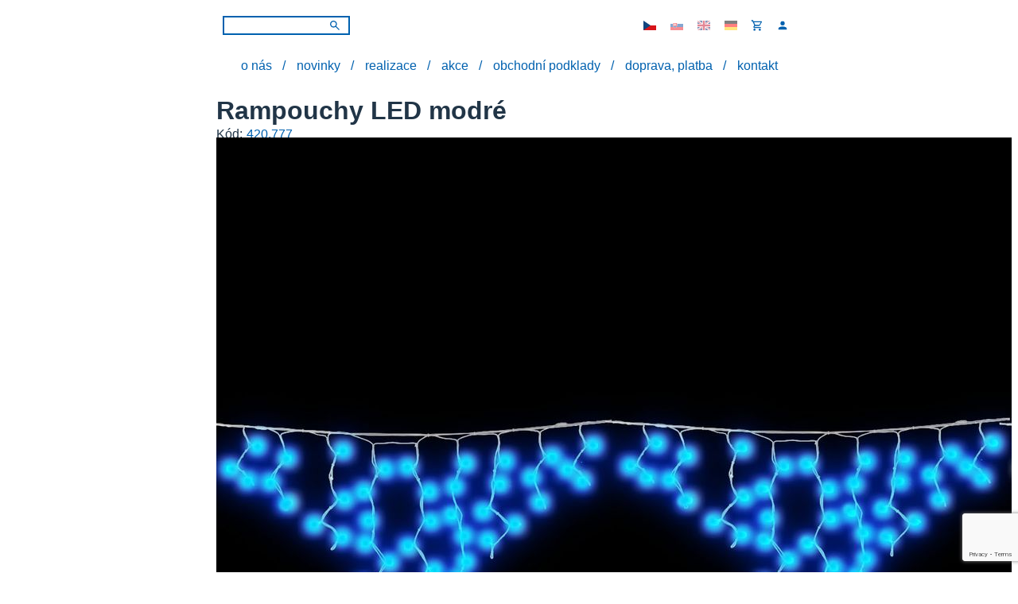

--- FILE ---
content_type: text/html;charset=utf-8
request_url: https://ateliermaur.cz/product?code=420.777
body_size: 100606
content:
<!DOCTYPE html>
<html lang="cs" dir="ltr">
<head><meta charset="utf-8">
<title>Rampouchy LED modré | Detail produktu | Ateliér Maur s.r.o.</title>
<meta name="viewport" content="width=device-width, initial-scale=1">
<link rel="icon" type="image/x-icon" href="/favicon-2025.ico">
<script src="https://www.google.com/recaptcha/api.js?render=6Lc-L98nAAAAAGV4Hmt_dVpMz75qqnnH02uEAyEg"></script>
<meta name="google-site-verification" content="VeXhYJ97xX-cue-4C9G97fsywH274AIcjTQzn1-X9PU"><link rel="modulepreload" as="script" crossorigin href="/_nuxt/entry.995d5238.js"><link rel="preload" as="style" href="/_nuxt/entry.ee7cc20c.css"><link rel="modulepreload" as="script" crossorigin href="/_nuxt/default.4b5a4752.js"><link rel="preload" as="style" href="/_nuxt/default.30683d52.css"><link rel="modulepreload" as="script" crossorigin href="/_nuxt/Icon.455630e4.js"><link rel="modulepreload" as="script" crossorigin href="/_nuxt/config.92cd5e59.js"><link rel="modulepreload" as="script" crossorigin href="/_nuxt/_plugin-vue_export-helper.c27b6911.js"><link rel="modulepreload" as="script" crossorigin href="/_nuxt/LocaleSwitcher.vue.35d63913.js"><link rel="preload" as="style" href="/_nuxt/LocaleSwitcher.d3b112a2.css"><link rel="modulepreload" as="script" crossorigin href="/_nuxt/EntityPreview.vue.13e1d573.js"><link rel="preload" as="style" href="/_nuxt/EntityPreview.a65940f2.css"><link rel="modulepreload" as="script" crossorigin href="/_nuxt/search.14ff86e6.js"><link rel="modulepreload" as="script" crossorigin href="/_nuxt/api.276a76c7.js"><link rel="modulepreload" as="script" crossorigin href="/_nuxt/navigation.acfb4930.js"><link rel="modulepreload" as="script" crossorigin href="/_nuxt/client-only.928701cc.js"><link rel="modulepreload" as="script" crossorigin href="/_nuxt/DropdownContainer.vue.0b301a1d.js"><link rel="modulepreload" as="script" crossorigin href="/_nuxt/SpecialOffer.0b09f99c.js"><link rel="modulepreload" as="script" crossorigin href="/_nuxt/Product.cbf9b766.js"><link rel="modulepreload" as="script" crossorigin href="/_nuxt/editorJs.8e64ea28.js"><link rel="modulepreload" as="script" crossorigin href="/_nuxt/printer.ba96ff08.js"><link rel="modulepreload" as="script" crossorigin href="/_nuxt/product.page.98a27519.js"><link rel="modulepreload" as="script" crossorigin href="/_nuxt/productAttribute.fe75d845.js"><link rel="modulepreload" as="script" crossorigin href="/_nuxt/ProductCard.vue.fcab9816.js"><link rel="preload" as="style" href="/_nuxt/ProductCard.6553dafb.css"><link rel="modulepreload" as="script" crossorigin href="/_nuxt/Frame.vue.c6a0e34b.js"><link rel="modulepreload" as="script" crossorigin href="/_nuxt/nuxtRouting.d119e918.js"><link rel="modulepreload" as="script" crossorigin href="/_nuxt/ErrorAlerts.vue.9e052a2b.js"><link rel="modulepreload" as="script" crossorigin href="/_nuxt/CountSpinner.vue.6b34b580.js"><link rel="preload" as="style" href="/_nuxt/CountSpinner.a6977e8d.css"><link rel="modulepreload" as="script" crossorigin href="/_nuxt/Price.5882c4fe.js"><link rel="modulepreload" as="script" crossorigin href="/_nuxt/CurrencyConversion.b4280ab6.js"><link rel="prefetch" as="script" crossorigin href="/_nuxt/backstage.41406539.js"><link rel="prefetch" as="script" crossorigin href="/_nuxt/analytics.cs-CZ.f44cbec3.js"><link rel="prefetch" as="script" crossorigin href="/_nuxt/analytics.en-GB.f73fbc43.js"><link rel="prefetch" as="script" crossorigin href="/_nuxt/dashboard.cs-CZ.940fc7cb.js"><link rel="prefetch" as="script" crossorigin href="/_nuxt/generic.cs-CZ.a77df47f.js"><link rel="prefetch" as="script" crossorigin href="/_nuxt/generic.en-GB.25c6a8a5.js"><link rel="prefetch" as="script" crossorigin href="/_nuxt/i18n.cs-CZ.07ce2be6.js"><link rel="prefetch" as="script" crossorigin href="/_nuxt/auth.cs-CZ.d5f9ad1c.js"><link rel="prefetch" as="script" crossorigin href="/_nuxt/catalogue.cs-CZ.388c2948.js"><link rel="prefetch" as="script" crossorigin href="/_nuxt/catalogue.de-DE.a223de18.js"><link rel="prefetch" as="script" crossorigin href="/_nuxt/catalogue.en-GB.40ed3cd7.js"><link rel="prefetch" as="script" crossorigin href="/_nuxt/dashboard.cs-CZ.f4fe7daa.js"><link rel="prefetch" as="script" crossorigin href="/_nuxt/product.cs-CZ.b4549436.js"><link rel="prefetch" as="script" crossorigin href="/_nuxt/product.de-DE.85bf3a7e.js"><link rel="prefetch" as="script" crossorigin href="/_nuxt/product.en-GB.8172fe4c.js"><link rel="prefetch" as="script" crossorigin href="/_nuxt/productCategory.cs-CZ.1e08cbe3.js"><link rel="prefetch" as="script" crossorigin href="/_nuxt/crm.cs-CZ.95f3e64d.js"><link rel="prefetch" as="script" crossorigin href="/_nuxt/diy.cs-CZ.e8a0ffb3.js"><link rel="prefetch" as="script" crossorigin href="/_nuxt/offer.cs-CZ.6e80957e.js"><link rel="prefetch" as="script" crossorigin href="/_nuxt/order.cs-CZ.bf54a062.js"><link rel="prefetch" as="script" crossorigin href="/_nuxt/order.de-DE.334adca4.js"><link rel="prefetch" as="script" crossorigin href="/_nuxt/order.en-GB.09186caa.js"><link rel="prefetch" as="script" crossorigin href="/_nuxt/contact.cs-CZ.d9691c34.js"><link rel="prefetch" as="script" crossorigin href="/_nuxt/contact.de-DE.e02fb58a.js"><link rel="prefetch" as="script" crossorigin href="/_nuxt/contact.en-GB.de7e43f6.js"><link rel="prefetch" as="script" crossorigin href="/_nuxt/dashboard.cs-CZ.4bd5178b.js"><link rel="prefetch" as="script" crossorigin href="/_nuxt/presentation.cs-CZ.edd340c4.js"><link rel="prefetch" as="script" crossorigin href="/_nuxt/presentation.de-DE.17ef3d0f.js"><link rel="prefetch" as="script" crossorigin href="/_nuxt/presentation.en-GB.2b3e8d0d.js"><link rel="prefetch" as="script" crossorigin href="/_nuxt/promo.cs-CZ.16b2f6d3.js"><link rel="prefetch" as="script" crossorigin href="/_nuxt/cookieconsent.c29d2e29.js"><link rel="prefetch" as="script" crossorigin href="/_nuxt/error-component.2f18ab9e.js"><link rel="stylesheet" href="/_nuxt/entry.ee7cc20c.css"><link rel="stylesheet" href="/_nuxt/default.30683d52.css"><link rel="stylesheet" href="/_nuxt/LocaleSwitcher.d3b112a2.css"><link rel="stylesheet" href="/_nuxt/EntityPreview.a65940f2.css"><link rel="stylesheet" href="/_nuxt/ProductCard.6553dafb.css"><link rel="stylesheet" href="/_nuxt/CountSpinner.a6977e8d.css"><style>.icon[data-v-cf1ec82f]{display:inline-block;vertical-align:middle}</style><style>.search-input{--animation-duration:300ms;--transition-duration:200ms;border:2px solid var(--color-accent,var(--acc-brand));color:var(--color-accent,var(--acc-brand));display:flex;flex-direction:row;position:relative;transition:border var(--transition-duration) ease-out,color var(--transition-duration) ease-out transform 50ms ease-in-out}.search-input .dropdown{left:-2px;position:absolute;top:calc(100% + 1.25rem)}.search-input input{border:unset;color:var(--color-fg);flex:1;min-width:4rem}.search-input button{background:unset;border-radius:unset;color:inherit;display:grid;padding:0 .5em;place-content:center}.search-input[data-status=found]{animation:flash-success var(--animation-duration) forwards}.search-input[data-status=not-found]{animation:error-shake var(--animation-duration) forwards}.search-results .content{max-height:calc(100vh - var(--header-height, 0px) + 2px);overflow:auto;width:min(80vw,40ch)}.search-results .tile-list .tile{border:2px solid transparent}.search-results .tile-list [aria-selected]{background-color:var(--color-accent,var(--acc-brand))}.search-results .tile-list [aria-selected] .tile{border-color:var(--color-accent,var(--acc-brand))}.search-results:not([aria-expanded])>.content{display:none}@keyframes flash-success{0%{--transition-duration:0ms}20%{border-color:var(--acc-moss);color:var(--acc-moss)}to{border-color:var(--acc-moss);color:var(--acc-moss)}}@keyframes error-shake{0%,to{transform:translate(0)}20%{transform:translate(-.25em)}40%{transform:translate(.5em)}60%{transform:translate(-.5em)}80%{transform:translate(.25em)}}</style><style>.cart-menu .dropdown-container .tile-body[data-section=price]{padding-inline-start:0}.cart-menu .dropdown .content{display:flex;flex-direction:column;overflow:hidden}.cart-menu .dropdown .content[data-status=ready]{padding:0}.cart-menu .dropdown .content .cart-actions{justify-content:end;padding:.5rem}.cart-menu .dropdown .content .cart-items{flex:1;overflow-y:auto}</style><style>.page.product-detail{--gap:1rem;display:flex;flex-wrap:wrap;gap:var(--gap)}.page.product-detail .intro{margin-block-end:calc(var(--gap)*-1);width:100%}.page.product-detail :is(.product-visuals,.product-introduction,.half){flex:1;min-width:max((100% - var(--gap))/2,30ch)}.page.product-detail .product-half span+.btn{margin-inline-start:auto}.page.product-detail .pricing{align-items:center;display:flex;flex-wrap:wrap;gap:1rem 2rem}.page.product-detail .pricing .attr-tag{font-size:1.2em}.page.product-detail .pricing .btn-add-to-cart{width:100%}.page.product-detail .cart-actions{display:flex;gap:1rem;width:100%}.page.product-detail .relations{width:100%}.page.product-detail .relations .flow-grid{--min-size:16ch}.page.product-detail .relations .notice{align-items:center;display:flex;gap:.5em}.page.product-detail .relations .notice .icon{font-size:2rem}.page.product-detail .relations[data-name=notices] .flow-grid{--min-size:32ch;--tile-padding:0.5rem}.page.product-detail .relations .frame.-main .count{background:#000;color:#fff;line-height:normal;padding:.1em .25em;place-self:end}.page.product-detail .variant-dropdown button{background-color:var(--color-neutral-100);color:#000;justify-content:space-between;padding:0;text-transform:lowercase;width:100%}.page.product-detail .variant-dropdown button .caption{padding:var(--padding)}.page.product-detail .variant-dropdown button .chevron{font-size:2em;opacity:.3}.page.product-detail .variant-dropdown .dropdown{margin-block-start:.1rem;width:min(80vw,40ch,100%);z-index:3}.page.product-detail .variant-dropdown[aria-expanded=true] .chevron{opacity:1}.product-visuals{display:flex;flex-direction:column;gap:1rem}.product-visuals .frame.-main{--size:100%}.product-visuals .thumbnails{display:grid;gap:.5rem;grid-auto-flow:column;overflow-x:auto;padding:.25rem 0;place-content:start}.product-visuals .thumbnails .frame{--size:8ch}.product-visuals .thumbnails .frame[aria-current]{box-shadow:0 0 0 .1rem var(--acc-brand)}.product-introduction label{font-size:1.25rem;font-weight:700;line-height:2rem}</style><style>.product-assets .tile{white-space:break-spaces}</style></head>
<body ><div id="__nuxt"><div data-layout="default" class="app-root"><!--[--><header class="front-navbar" aria-expanded="false"><div class="container -text"><button class="btn -icon menu-toggler"><svg xmlns="http://www.w3.org/2000/svg" xmlns:xlink="http://www.w3.org/1999/xlink" aria-hidden="true" role="img" class="icon" style="" width="1em" height="1em" viewBox="0 0 24 24" data-v-cf1ec82f><path fill="currentColor" d="M3 6h18v2H3zm0 5h18v2H3zm0 5h18v2H3z"/></svg></button><a href="/" class="brand"></a></div><div class="nav-extra"><div class="container -text"><form class="search-input" data-status="idle"><input type="text" value=""><button tabindex="-1"><svg xmlns="http://www.w3.org/2000/svg" xmlns:xlink="http://www.w3.org/1999/xlink" aria-hidden="true" role="img" class="icon" style="" width="1em" height="1em" viewBox="0 0 24 24" data-v-cf1ec82f><path fill="currentColor" d="M9.5 16q-2.725 0-4.612-1.888T3 9.5t1.888-4.612T9.5 3t4.613 1.888T16 9.5q0 1.1-.35 2.075T14.7 13.3l5.6 5.6q.275.275.275.7t-.275.7t-.7.275t-.7-.275l-5.6-5.6q-.75.6-1.725.95T9.5 16m0-2q1.875 0 3.188-1.312T14 9.5t-1.312-3.187T9.5 5T6.313 6.313T5 9.5t1.313 3.188T9.5 14"/></svg></button><div class="dropdown search-results"><div class="content milky-glass"><div><ul class="tile-list"><li>Nic nenalezeno</li></ul></div></div></div></form><div class="container-end"><div class="locale-switcher"><!--[--><button aria-current="true" aria-label="cs-CZ"><span class="caption">{
  &quot;name&quot;: &quot;cs-CZ&quot;,
  &quot;a2&quot;: &quot;cs&quot;,
  &quot;icon&quot;: &quot;flag:cz-4x3&quot;
}</span><svg xmlns="http://www.w3.org/2000/svg" xmlns:xlink="http://www.w3.org/1999/xlink" aria-hidden="true" role="img" class="icon" style="" width="1em" height="1em" viewBox="0 0 640 480" data-v-cf1ec82f><path fill="#fff" d="M0 0h640v240H0z"/><path fill="#d7141a" d="M0 240h640v240H0z"/><path fill="#11457e" d="M360 240L0 0v480z"/></svg></button><button aria-current="false" aria-label="sk-SK"><span class="caption">{
  &quot;name&quot;: &quot;sk-SK&quot;,
  &quot;localeFileSuffix&quot;: &quot;cs-CZ&quot;,
  &quot;a2&quot;: &quot;sk&quot;,
  &quot;icon&quot;: &quot;flag:sk-4x3&quot;
}</span><svg xmlns="http://www.w3.org/2000/svg" xmlns:xlink="http://www.w3.org/1999/xlink" aria-hidden="true" role="img" class="icon" style="" width="1em" height="1em" viewBox="0 0 640 480" data-v-cf1ec82f><path fill="#ee1c25" d="M0 0h640v480H0z"/><path fill="#0b4ea2" d="M0 0h640v320H0z"/><path fill="#fff" d="M0 0h640v160H0z"/><path fill="#fff" d="M233 370.8c-43-20.7-104.6-61.9-104.6-143.2c0-81.4 4-118.4 4-118.4h201.3s3.9 37 3.9 118.4S276 350 233 370.8"/><path fill="#ee1c25" d="M233 360c-39.5-19-96-56.8-96-131.4s3.6-108.6 3.6-108.6h184.8s3.5 34 3.5 108.6C329 303.3 272.5 341 233 360"/><path fill="#fff" d="M241.4 209c10.7.2 31.6.6 50.1-5.6c0 0-.4 6.7-.4 14.4s.5 14.4.5 14.4c-17-5.7-38.1-5.8-50.2-5.7v41.2h-16.8v-41.2c-12-.1-33.1 0-50.1 5.7c0 0 .5-6.7.5-14.4s-.5-14.4-.5-14.4c18.5 6.2 39.4 5.8 50 5.6v-25.9c-9.7 0-23.7.4-39.6 5.7c0 0 .5-6.6.5-14.4c0-7.7-.5-14.4-.5-14.4c15.9 5.3 29.9 5.8 39.6 5.7c-.5-16.4-5.3-37-5.3-37s9.9.7 13.8.7s13.8-.7 13.8-.7s-4.8 20.6-5.3 37c9.7.1 23.7-.4 39.6-5.7c0 0-.5 6.7-.5 14.4s.5 14.4.5 14.4a119 119 0 0 0-39.7-5.7v26z"/><path fill="#0b4ea2" d="M233 263.3c-19.9 0-30.5 27.5-30.5 27.5s-6-13-22.2-13c-11 0-19 9.7-24.2 18.8c20 31.7 51.9 51.3 76.9 63.4c25-12 57-31.7 76.9-63.4c-5.2-9-13.2-18.8-24.2-18.8c-16.2 0-22.2 13-22.2 13S253 263.3 233 263.3"/></svg></button><button aria-current="false" aria-label="en-GB"><span class="caption">{
  &quot;name&quot;: &quot;en-GB&quot;,
  &quot;a2&quot;: &quot;en&quot;,
  &quot;icon&quot;: &quot;flag:gb-4x3&quot;
}</span><svg xmlns="http://www.w3.org/2000/svg" xmlns:xlink="http://www.w3.org/1999/xlink" aria-hidden="true" role="img" class="icon" style="" width="1em" height="1em" viewBox="0 0 640 480" data-v-cf1ec82f><path fill="#012169" d="M0 0h640v480H0z"/><path fill="#FFF" d="m75 0l244 181L562 0h78v62L400 241l240 178v61h-80L320 301L81 480H0v-60l239-178L0 64V0z"/><path fill="#C8102E" d="m424 281l216 159v40L369 281zm-184 20l6 35L54 480H0zM640 0v3L391 191l2-44L590 0zM0 0l239 176h-60L0 42z"/><path fill="#FFF" d="M241 0v480h160V0zM0 160v160h640V160z"/><path fill="#C8102E" d="M0 193v96h640v-96zM273 0v480h96V0z"/></svg></button><button aria-current="false" aria-label="de-DE"><span class="caption">{
  &quot;name&quot;: &quot;de-DE&quot;,
  &quot;a2&quot;: &quot;de&quot;,
  &quot;icon&quot;: &quot;flag:de-4x3&quot;
}</span><svg xmlns="http://www.w3.org/2000/svg" xmlns:xlink="http://www.w3.org/1999/xlink" aria-hidden="true" role="img" class="icon" style="" width="1em" height="1em" viewBox="0 0 640 480" data-v-cf1ec82f><path fill="#fc0" d="M0 320h640v160H0z"/><path fill="#000001" d="M0 0h640v160H0z"/><path fill="red" d="M0 160h640v160H0z"/></svg></button><!--]--></div><div role="separator"></div><div class="dropdown-container cart-menu" aria-expanded="false" title="Košík"><button class="rect"><!--[--><svg xmlns="http://www.w3.org/2000/svg" xmlns:xlink="http://www.w3.org/1999/xlink" aria-hidden="true" role="img" class="icon" style="" width="1em" height="1em" viewBox="0 0 24 24" data-v-cf1ec82f><path fill="currentColor" d="M17 18a2 2 0 0 1 2 2a2 2 0 0 1-2 2a2 2 0 0 1-2-2c0-1.11.89-2 2-2M1 2h3.27l.94 2H20a1 1 0 0 1 1 1c0 .17-.05.34-.12.5l-3.58 6.47c-.34.61-1 1.03-1.75 1.03H8.1l-.9 1.63l-.03.12a.25.25 0 0 0 .25.25H19v2H7a2 2 0 0 1-2-2c0-.35.09-.68.24-.96l1.36-2.45L3 4H1zm6 16a2 2 0 0 1 2 2a2 2 0 0 1-2 2a2 2 0 0 1-2-2c0-1.11.89-2 2-2m9-7l2.78-5H6.14l2.36 5z"/></svg><!--]--></button><!--[--><div class="dropdown"><!--[--><span></span><!--]--></div><!--]--></div><div role="separator"></div><div class="dropdown-container user-menu" aria-expanded="false"><button class="rect"><!--[--><svg xmlns="http://www.w3.org/2000/svg" xmlns:xlink="http://www.w3.org/1999/xlink" aria-hidden="true" role="img" class="icon" style="" width="1em" height="1em" viewBox="0 0 24 24" data-v-cf1ec82f><path fill="currentColor" d="M12 4a4 4 0 0 1 4 4a4 4 0 0 1-4 4a4 4 0 0 1-4-4a4 4 0 0 1 4-4m0 10c4.42 0 8 1.79 8 4v2H4v-2c0-2.21 3.58-4 8-4"/></svg><!--]--></button><!--[--><div class="dropdown"><!--[--><span></span><!--]--></div><!--]--></div></div></div><nav data-compact="fit" class="layout-links"><ul><!--[--><li><a href="/page/o-nas" class="">o nás</a></li><li><a href="/news" class="">novinky</a></li><li><a href="/page/fotogalerie" class="">realizace</a></li><li><a href="/promo/special-offers" class="">akce</a></li><li><a href="/business-documents" class="">obchodní podklady</a></li><li><a href="/page/doprava-platba" class="">doprava, platba</a></li><li><a href="/contact" class="">kontakt</a></li><!--]--></ul></nav></div></header><!--[--><div class="page product-detail" data-align="text"><div class="heading intro"><h1>Rampouchy LED modré</h1><div class="sink flow-row"><div class="half product-half flow-row"><span>Kód: <button type="button" class="btn -just -link value">420.777</button></span><!--[--><!--]--></div><div class="half"></div></div></div><div class="product-visuals"><div class="frame -main"><!----><img src="https://thumbs.ateliermaur.cz/_JJ0Y4zV4WojAjpZ2pj-l-8lM4K3UHvQqJ-o6C9sOzE/s:1000:1000/cb:1675933760000/plain/http://lam-data/products/420.777/420.777.jpg" style="" data-orientation="box"></div><div class="thumbnails"><!--[--><div class="frame" aria-current="step"><img src="https://thumbs.ateliermaur.cz/a7jR8JVfOrb6SNg8Afbvbn43OFbb-1eZZ2_MleyryLU/s:300:300/cb:1675933760000/plain/http://lam-data/products/420.777/420.777.jpg" style="" data-orientation="box"></div><div class="frame"><img src="https://thumbs.ateliermaur.cz/KjI2VooZOm7NxA0EQL0JoH04P2lZZd8uRWnGT4HVIkA/s:300:300/cb:1676453538000/plain/http://lam-data/products/obrazky/obr_20.jpg" style="--preview-ratio:1.3331713244228434;" data-orientation="landscape"></div><div class="frame"><img src="https://thumbs.ateliermaur.cz/WuLLxY_rpOAbb6Lfkp4Wg8UJfRQTd2e6FPlMccW-2qU/s:300:300/cb:1682579692000/plain/http://lam-data/products/420.777/fotka_2.jpg" style="--preview-ratio:1.6672;" data-orientation="landscape"></div><div class="frame"><img src="https://thumbs.ateliermaur.cz/cFuEAYT20vB795iW7mgvfn-DhUtPlGOoS_I6OT5tQc8/s:300:300/cb:1698649430000/plain/http://lam-data/products/420.777/fotka_3.jpg" style="--preview-ratio:1.323240589198036;" data-orientation="landscape"></div><div class="frame"><img src="https://thumbs.ateliermaur.cz/CE-5DXfizDUQN57ImE2uH7s9OGLjSp5ItyxDogqzUb8/s:300:300/cb:1699449521000/plain/http://lam-data/products/420.777/fotka_4.jpg" style="--preview-ratio:1.2165898617511521;" data-orientation="landscape"></div><div class="frame"><img src="https://thumbs.ateliermaur.cz/2vodnTablHRIBsaTqCZyTKf6snMlaC0KL4ip9fDw7HY/s:300:300/cb:1675934734000/plain/http://lam-data/products/420.777/fotka_5.jpg" style="--preview-ratio:6.017543859649122;" data-orientation="landscape"></div><!--]--></div><section class="product-assets"><h2>Návody</h2><ul class="micro-list"><!--[--><li data-asset-type="manual"><a class="" href="https://data.ateliermaur.cz/products/navody/montáž a pokyny pro užívání řetězů, závěsů a rampouchů.pdf" target="_blank"><!----><span>montáž a pokyny pro užívání řetězů, závěsů a rampouchů.pdf</span></a></li><!--]--></ul></section><!----></div><div class="product-introduction"><div class="pricing"><div class="cart-actions"><div class="count-spinner"><label for="e940e0bb">Počet kusů</label><button type="button" disabled>-</button><input class="no-spin" type="number" id="e940e0bb" value="1"><button type="button">+</button></div><button class="-appearance-cta btn-add-to-cart"><svg xmlns="http://www.w3.org/2000/svg" xmlns:xlink="http://www.w3.org/1999/xlink" aria-hidden="true" role="img" class="icon" style="" width="1em" height="1em" viewBox="0 0 24 24" data-v-cf1ec82f><path fill="currentColor" d="M10 0v4H8l4 4l4-4h-2V0M1 2v2h2l3.6 7.6L5.2 14c-.1.3-.2.6-.2 1c0 1.1.9 2 2 2h12v-2H7.4c-.1 0-.2-.1-.2-.2v-.1l.9-1.7h7.4c.7 0 1.4-.4 1.7-1l3.9-7l-1.7-1l-3.9 7h-7L4.3 2M7 18c-1.1 0-2 .9-2 2s.9 2 2 2s2-.9 2-2s-.9-2-2-2m10 0c-1.1 0-2 .9-2 2s.9 2 2 2s2-.9 2-2s-.9-2-2-2"/></svg><span>Přidat do košíku</span></button></div><div class="attr-tag solo"><label>Cena bez DPH</label><span class="value">3 408,00 Kč</span><span class="hint" role="presentation">bez DPH</span></div><div class="attr-tag solo"><label>Cena vč. DPH (+21%)</label><span class="value">4 123,68 Kč</span><span class="hint" role="presentation">vč. DPH (+21%)</span></div></div><!----><!----><!----><h2>Popis produktu</h2><div class="description"><p>Velmi úsporné světelné LED rampouchy v různých barvách dokážou například na nejrůznějších budovách navodit krásnou atmosféru.</p></div><!--[--><h2>Technické parametry</h2><div class="tech-specs"><!--[--><div class="attr-tag"><span class="name">Materiál</span><span class="value" data-type="string"><span class="raw">bílý odolný gumový kabel</span></span></div><div class="attr-tag"><span class="name">Zdroj světla</span><span class="value" data-type="string"><span class="raw">LED</span></span></div><div class="attr-tag"><span class="name">Barva světla</span><span class="value" data-type="string"><span class="raw">modrá</span></span></div><div class="attr-tag"><span class="name">Počet LED</span><span class="value" data-type="number"><span class="raw">273</span><span class="unit">LED</span></span></div><div class="attr-tag"><span class="name">Napětí</span><span class="value" data-type="number"><span class="raw">230</span><span class="unit">V</span></span></div><div class="attr-tag"><span class="name">Příkon</span><span class="value" data-type="number"><span class="raw">41</span><span class="unit">W</span></span></div><div class="attr-tag"><span class="name">Použití</span><span class="value" data-type="string"><span class="raw">interiér a exteriér</span></span></div><div class="attr-tag"><span class="name">Maximální rozšíření</span><span class="value" data-type="number"><span class="raw">3</span><span class="unit">ks</span></span></div><div class="attr-tag"><span class="name">Rozměry</span><span class="value" data-type="string"><span class="raw">720 x 95 cm</span></span></div><div class="attr-tag"><span class="name">Hmotnost</span><span class="value" data-type="number"><span class="raw">2,7</span><span class="unit">kg</span></span></div><!--]--></div><!----><!--]--></div><!----><!----><section class="relations" data-name="alternatives"><h2>Související produkty</h2><div class="flow-grid"><!--[--><a aria-current="page" href="/product?code=420.776" class="router-link-active router-link-exact-active entity-card -accent-wine" data-entity="product"><div class="frame -slide -main -parent-hover"><!--[--><img src="https://thumbs.ateliermaur.cz/dG3ZDkdAiDxlRbMk7MwVB1JvTy31lmRzVgbl1QG-wp4/s:300:300/cb:1675931983000/plain/http://lam-data/products/420.776/420.776.jpg" style="" data-orientation="box"><img src="https://thumbs.ateliermaur.cz/GuW5h8zc8zYtvONPP9hpfQQJyxIE5o3Us5xvOWIP2yQ/s:300:300/cb:1676452283000/plain/http://lam-data/products/420.776/fotka_01.jpg" style="--preview-ratio:0.7462940086473132;" data-orientation="portrait"><!--]--><!----><!--[--><!--]--></div><div class="brand-decoration">420.776</div><!--[--><div class="short-info"><div class="title">Rampouchy LED sněhově bílé</div><div class="price">3 504,00 Kč bez DPH</div></div><!--]--></a><a aria-current="page" href="/product?code=420.778" class="router-link-active router-link-exact-active entity-card -accent-wine" data-entity="product"><div class="frame -slide -main -parent-hover"><!--[--><img src="https://thumbs.ateliermaur.cz/MO0T5p6gQt2DbMgNSkRIeR2NM33UeBy69gLueaHkPjs/s:300:300/cb:1675937656000/plain/http://lam-data/products/420.778/420.778.jpg" style="" data-orientation="box"><img src="https://thumbs.ateliermaur.cz/dBBHcUgFRDcYj37snZRz4f01Pv2rx5RTcKHtKQOWxwM/s:300:300/cb:1678456358000/plain/http://lam-data/products/420.778/fotka_1.gif" style="--preview-ratio:1.821;" data-orientation="landscape"><!--]--><!----><!--[--><!--]--></div><div class="brand-decoration">420.778</div><!--[--><div class="short-info"><div class="title">Rampouchy LED žluté</div><div class="price">2 459,00 Kč bez DPH</div></div><!--]--></a><a aria-current="page" href="/product?code=420.780" class="router-link-active router-link-exact-active entity-card -accent-wine" data-entity="product"><div class="frame -slide -main -parent-hover"><!--[--><img src="https://thumbs.ateliermaur.cz/z2eqYjFPCsjUk7GkWpTMXRjOOUKNFlEcT4SXE967WU8/s:300:300/cb:1678187333000/plain/http://lam-data/products/420.780/420.780.gif" style="" data-orientation="box"><img src="https://thumbs.ateliermaur.cz/vyzD1or6smTu-_ecUQCZjOvNpfj_a6qwes4leabl6cw/s:300:300/cb:1698238057000/plain/http://lam-data/products/420.780/fotka_01.gif" style="--preview-ratio:1.4604150653343582;" data-orientation="landscape"><!--]--><!----><!--[--><!--]--></div><div class="brand-decoration">420.780</div><!--[--><div class="short-info"><div class="title">Rampouchy LED Flash sněhově bílé</div><div class="price">3 960,00 Kč bez DPH</div></div><!--]--></a><a aria-current="page" href="/product?code=420.781" class="router-link-active router-link-exact-active entity-card -accent-wine" data-entity="product"><div class="frame -slide -main -parent-hover"><!--[--><img src="https://thumbs.ateliermaur.cz/vIuLxC9SR7X7tNXY8dMjgj_wO2MKujXwy57UE_2bs0E/s:300:300/cb:1685106534000/plain/http://lam-data/products/420.781/420.781.jpg" style="" data-orientation="box"><img src="https://thumbs.ateliermaur.cz/0-AAioG3MOwfA1MlLipGixiDv3b9lvYgYK2Wpwb6Mqw/s:300:300/cb:1756452582000/plain/http://lam-data/products/420.781/fotka_01.jpg" style="--preview-ratio:1.2004689331770222;" data-orientation="landscape"><!--]--><!----><!--[--><!--]--></div><div class="brand-decoration">420.781</div><!--[--><div class="short-info"><div class="title">Rampouchy LED teple bílé</div><div class="price">3 504,00 Kč bez DPH</div></div><!--]--></a><!--]--></div></section></div><!--]--><!--[--><!--]--><!----><!----><!----><!--]--></div></div><script type="application/json" id="__NUXT_DATA__" data-ssr="true">[["Reactive",1],{"data":2,"state":2058,"_errors":2081,"serverRendered":59},{"J4G0wQWTwy":3,"Aps66B559D":46,"$Sq0m93qEFJ":94,"$9Ys40yASgb":253,"relatedProducts:productDetail":697,"relatedVariants:productDetail":248,"$jJfpsMHa1D":1268},[4,10,16,22,28,34,40],{"caption":5,"href":9},{"cs":6,"en":7,"de":8},"o nás","about us","uber uns","/page/o-nas",{"caption":11,"href":15},{"cs":12,"en":13,"de":14},"novinky","news","Neuigkeiten","/news",{"caption":17,"href":21},{"cs":18,"en":19,"de":20},"realizace","projects","Referenzen","/page/fotogalerie",{"caption":23,"href":27},{"cs":24,"en":25,"de":26},"akce","events","Veranstaltungen","/promo/special-offers",{"caption":29,"href":33},{"cs":30,"en":31,"de":32},"obchodní podklady","business documents","Geschäftsunterlagen","/business-documents",{"caption":35,"href":39},{"cs":36,"en":37,"de":38},"doprava, platba","shipping, payment","Versand, Bezahlung","/page/doprava-platba",{"caption":41,"href":45},{"cs":42,"en":43,"de":44},"kontakt","contact","Kontakt","/contact",[47,60,70,79,86],{"code":48,"collectionId":49,"collectionName":50,"created":51,"currency":52,"defaultForLocale":53,"id":54,"mailLocale":55,"phonePrefix":56,"updated":51,"vat":57,"expand":58,"isLocal":59},"cze","rwjwn0osmbla6no","offer_servicedCountries","2024-05-25 12:10:11.373Z","czk","cs-CZ","v1ejs7l3dmaw7mk","cs","+420",0.21,{},true,{"code":61,"collectionId":49,"collectionName":50,"created":62,"currency":63,"defaultForLocale":64,"id":65,"mailLocale":55,"phonePrefix":66,"updated":62,"vat":67,"expand":68,"isLocal":69},"svk","2024-05-25 12:10:35.740Z","eur","sk-SK","58hw2kk4fe7vw3r","+421",0.2,{},false,{"code":71,"collectionId":49,"collectionName":50,"created":72,"currency":63,"defaultForLocale":73,"id":74,"mailLocale":75,"phonePrefix":76,"updated":72,"vat":77,"expand":78,"isLocal":69},"deu","2024-05-25 12:11:21.949Z","de-DE","i5ida3ig87tq0cq","de","+49",0.19,{},{"code":80,"collectionId":49,"collectionName":50,"created":81,"currency":63,"defaultForLocale":82,"id":83,"mailLocale":75,"phonePrefix":84,"updated":81,"vat":67,"expand":85,"isLocal":69},"aut","2024-05-25 12:11:44.594Z","","wz74pssxog05bj9","+43",{},{"code":87,"collectionId":49,"collectionName":50,"created":88,"currency":63,"defaultForLocale":82,"id":89,"mailLocale":90,"phonePrefix":91,"updated":88,"vat":92,"expand":93,"isLocal":69},"ita","2024-05-25 12:12:19.703Z","tt3b0crtwp5eq9m","en","+39",0.22,{},{"code":95,"title":96,"priceWoVat":102,"categories":103,"searchOrder":105,"specs":106,"description":144,"relations":156,"previews":170,"manuals":232,"variantGroup":82,"_ui":247},"420.777",{"cs":97},{"v":98,"m":99},"Rampouchy LED modré",{"at":100,"by":101},"2026-01-14T12:35:28.504Z","product-import",3408,[104],"bez-jehlici",0,{"attributes":107},[108,112,115,118,122,126,130,133,137,140],{"name":109,"type":110,"value":111},"material","string","bílý odolný gumový kabel",{"name":113,"type":110,"value":114},"zdroj-svetla","LED",{"name":116,"type":110,"value":117},"barva-svetla","modrá",{"name":119,"type":120,"value":121,"unit":114},"pocet-led","number",273,{"name":123,"type":120,"value":124,"unit":125},"napeti",230,"V",{"name":127,"type":120,"value":128,"unit":129},"prikon",41,"W",{"name":131,"type":110,"value":132},"pouziti","interiér a exteriér",{"name":134,"type":120,"value":135,"unit":136},"maximalni-rozsireni",3,"ks",{"name":138,"type":110,"value":139},"rozmery","720 x 95 cm",{"name":141,"type":120,"value":142,"unit":143},"hmotnost",2.7,"kg",{"cs":145},{"m":146,"v":148},{"at":147,"by":101},"2023-05-16T13:20:30.536Z",{"blocks":149,"html":155},[150],{"id":151,"type":152,"data":153},"a8819738","paragraph",{"text":154},"Velmi úsporné světelné LED rampouchy v různých barvách dokážou například na nejrůznějších budovách navodit krásnou atmosféru.","\u003Cp>Velmi úsporné světelné LED rampouchy v různých barvách dokážou například na nejrůznějších budovách navodit krásnou atmosféru.\u003C/p>",{"alternatives":157,"includes":166,"accessories":167,"recommendedWith":168,"notices":169},[158,160,162,164],{"code":159},"420.776",{"code":161},"420.778",{"code":163},"420.780",{"code":165},"420.781",[],[],[],[],[171,182,192,202,212,222],{"type":172,"image":173},"image",{"src":174,"dimensions":175,"orientation":177,"tMod":178,"size":179,"thumbs":180},"https://thumbs.ateliermaur.cz/_JJ0Y4zV4WojAjpZ2pj-l-8lM4K3UHvQqJ-o6C9sOzE/s:1000:1000/cb:1675933760000/plain/http://lam-data/products/420.777/420.777.jpg",{"w":176,"h":176},1372,1,1675933760000,103370,{"300":181},"https://thumbs.ateliermaur.cz/a7jR8JVfOrb6SNg8Afbvbn43OFbb-1eZZ2_MleyryLU/s:300:300/cb:1675933760000/plain/http://lam-data/products/420.777/420.777.jpg",{"type":172,"image":183},{"src":184,"dimensions":185,"orientation":177,"tMod":188,"size":189,"thumbs":190},"https://thumbs.ateliermaur.cz/iMqYFRdsJt0iBi1Js_yxujempWyGNSxk7Dy6m_yA8bw/s:1000:1000/cb:1676453538000/plain/http://lam-data/products/obrazky/obr_20.jpg",{"w":186,"h":187},5486,4115,1676453538000,2638286,{"300":191},"https://thumbs.ateliermaur.cz/KjI2VooZOm7NxA0EQL0JoH04P2lZZd8uRWnGT4HVIkA/s:300:300/cb:1676453538000/plain/http://lam-data/products/obrazky/obr_20.jpg",{"type":172,"image":193},{"src":194,"dimensions":195,"orientation":177,"tMod":198,"size":199,"thumbs":200},"https://thumbs.ateliermaur.cz/zSBHMtjqhwXr11ueosBcw_rOm0q0pInx39X4E4KD8QE/s:1000:1000/cb:1682579692000/plain/http://lam-data/products/420.777/fotka_2.jpg",{"w":196,"h":197},3126,1875,1682579692000,729732,{"300":201},"https://thumbs.ateliermaur.cz/WuLLxY_rpOAbb6Lfkp4Wg8UJfRQTd2e6FPlMccW-2qU/s:300:300/cb:1682579692000/plain/http://lam-data/products/420.777/fotka_2.jpg",{"type":172,"image":203},{"src":204,"dimensions":205,"orientation":177,"tMod":208,"size":209,"thumbs":210},"https://thumbs.ateliermaur.cz/GqyswdtrDbCQVly_z1oKWey6j7uOLi5QEWcCLOcO1VQ/s:1000:1000/cb:1698649430000/plain/http://lam-data/products/420.777/fotka_3.jpg",{"w":206,"h":207},1617,1222,1698649430000,389583,{"300":211},"https://thumbs.ateliermaur.cz/cFuEAYT20vB795iW7mgvfn-DhUtPlGOoS_I6OT5tQc8/s:300:300/cb:1698649430000/plain/http://lam-data/products/420.777/fotka_3.jpg",{"type":172,"image":213},{"src":214,"dimensions":215,"orientation":177,"tMod":218,"size":219,"thumbs":220},"https://thumbs.ateliermaur.cz/a5iMvIxv6z21hACQMinarq9pTnN5HOFyJWkjDQRZCdg/s:1000:1000/cb:1699449521000/plain/http://lam-data/products/420.777/fotka_4.jpg",{"w":216,"h":217},3168,2604,1699449521000,1280702,{"300":221},"https://thumbs.ateliermaur.cz/CE-5DXfizDUQN57ImE2uH7s9OGLjSp5ItyxDogqzUb8/s:300:300/cb:1699449521000/plain/http://lam-data/products/420.777/fotka_4.jpg",{"type":172,"image":223},{"src":224,"dimensions":225,"orientation":177,"tMod":228,"size":229,"thumbs":230},"https://thumbs.ateliermaur.cz/xmecf510IFyQjOiAWQBaszMsFr5LOxAciCTAaNe5Z7c/s:1000:1000/cb:1675934734000/plain/http://lam-data/products/420.777/fotka_5.jpg",{"w":226,"h":227},5488,912,1675934734000,308691,{"300":231},"https://thumbs.ateliermaur.cz/2vodnTablHRIBsaTqCZyTKf6snMlaC0KL4ip9fDw7HY/s:300:300/cb:1675934734000/plain/http://lam-data/products/420.777/fotka_5.jpg",[233],{"cs":234,"en":239,"de":243},{"name":235,"size":236,"src":237,"type":238},"montáž a pokyny pro užívání řetězů, závěsů a rampouchů.pdf",138081,"products/navody/montáž a pokyny pro užívání řetězů, závěsů a rampouchů.pdf","manual",{"name":240,"size":241,"src":242,"type":238},"installation and usage instructions for chains, hangers, and icicle lights.pdf",60835,"products/navody/installation and usage instructions for chains, hangers, and icicle lights.pdf",{"name":244,"size":245,"src":246,"type":238},"Montage und Anleitung für die Verwendung von Ketten, Vorhängen und Lichtkugeln.pdf",150030,"products/navody/Montage und Anleitung für die Verwendung von Ketten, Vorhängen und Lichtkugeln.pdf",{"activeOffer":248,"pricing":249,"customizable":248},null,{"czk":250,"eur":251},{"currency":52,"amount":102},{"currency":63,"amount":252},136.32,{"list":254,"index":696},[255,276,298,311,324,342,359,376,391,410,422,445,457,471,486,500,515,530,553,571,591,610,629,659,673],{"slug":256,"title":257,"description":259,"accent":261,"tileImage":262,"banner":266,"keywords":268},"3d-dekorace",{"cs":258},"3D dekorace",{"cs":260},"\u003Cp>Nově Vám nabízíme ručně vytvářené sestavy světelných 3D dekorací (betlémy, anděly, stromy, světelné koule a mnoho dalších) včetně rozšířené reality, která na Vašich chytrých telefonech navíc vykouzlí poletující andílky, sněžení a vánoční koledy. Každý bude moci skrze mobily vše vidět, fotografovat a sdílet na sociálních sítích. Součástí této výzdoby budou také panely s jednoduchým návodem a symboly (markery), které po načtení chytrým telefonem umožní vidět rozšířenou realitu.\u003C/p>","pond",{"src":263,"thumbs":264},"categories/3d-dekorace.jpg",{"400":265},"https://thumbs.ateliermaur.cz/ldjHrgMF5F6DplkcQZPJrEL8a5jh6mP6UTBDWbL1pcw/s:400:400/plain/http://lam-data/categories/3d-dekorace.jpg",{"src":267},"categories/banners/3D_dekorace.jpg",{"cs":269},[270,271,272,273,274,275],"figury","postavy","prostorové","stojící","objekty","světelné",{"slug":277,"title":278,"description":280,"accent":282,"tileImage":283,"banner":287,"keywords":289},"2d-dekorace",{"cs":279},"2D dekorace",{"cs":281},"\u003Cp>2D dekorace vyrábíme z vysoce kvalitních materiálů a tvoří základ naší nabídky. \u003Cb>Dekorace z LED hadic\u003C/b> precizně vykreslují tvary ve tmě. \u003Cb>Dekorace z umělého jehličí\u003C/b> zdobí i přes den a mají dlouhou životnost.\u003C/p>\u003Cp>Pokud si nevyberete ze základních variant dekorací na e-shopu, nebo potřebujete doporučit vhodné dekorace pro typ a rozměr Vašich sloupů, využijte náš \u003Cb>Sloupozdob\u003C/b> a navrhněte si vlastní design. Když si nebudete s volbou jisti, obraťte se s důvěrou na nás.\u003C/p>","dawn",{"src":284,"thumbs":285},"categories/2d-dekorace.jpg",{"400":286},"https://thumbs.ateliermaur.cz/JBHR5zTW8q2Ci_7opvtoozTBg6AP_v4b63vaHCNT96U/s:400:400/plain/http://lam-data/categories/2d-dekorace.jpg",{"src":288},"categories/banners/2D_dekorace.jpg",{"cs":290},[291,292,293,294,295,296,297],"prvky","dekory","na sloup","ozdoba","ozdoby","slavnostní","vánoční",{"parent":277,"slug":299,"title":300,"tileImage":302,"banner":306,"keywords":308,"accent":282},"vlocky",{"cs":301},"Vločky",{"src":303,"thumbs":304},"categories/vlocky.jpg",{"400":305},"https://thumbs.ateliermaur.cz/02h1zZlR_bbj98S4T5pUFEbtn2u2JvA_moRp4TED0gE/s:400:400/plain/http://lam-data/categories/vlocky.jpg",{"src":307},"categories/banners/2D_dekorace-vlocky.jpg",{"cs":309},[310],"vločka",{"parent":277,"slug":312,"title":313,"tileImage":315,"banner":319,"keywords":321,"accent":282},"hvezdy",{"cs":314},"Hvězdy",{"src":316,"thumbs":317},"categories/hvezdy.jpg",{"400":318},"https://thumbs.ateliermaur.cz/wyHyjWPP28tA2z-WEPVhDUO2oRM-N4hlmawKfpp-bN4/s:400:400/plain/http://lam-data/categories/hvezdy.jpg",{"src":320},"categories/banners/2D_dekorace-hvezdy.jpg",{"cs":322},[323],"hvězda",{"parent":277,"slug":325,"title":326,"tileImage":328,"banner":332,"keywords":334,"accent":282},"stromy",{"cs":327},"Stromy",{"src":329,"thumbs":330},"categories/stromy.jpg",{"400":331},"https://thumbs.ateliermaur.cz/cjLIEcwtV6qzhT71DpjN6xc7ipaMnSGulgdOdpoVdfk/s:400:400/plain/http://lam-data/categories/stromy.jpg",{"src":333},"categories/banners/2D_dekorace-stromy.jpg",{"cs":335},[336,337,338,339,340,341],"stromek","stromky","strom","smrk","smrček","smrčky",{"parent":277,"slug":343,"title":344,"tileImage":346,"banner":350,"keywords":352,"accent":282},"komety",{"cs":345},"Komety",{"src":347,"thumbs":348},"categories/komety.jpg",{"400":349},"https://thumbs.ateliermaur.cz/vf79fbXlzdUaVLwlIa01FeTn6D-So1cIaKeFDr-hAmQ/s:400:400/plain/http://lam-data/categories/komety.jpg",{"src":351},"categories/banners/2D_dekorace-komety.jpg",{"cs":353},[354,355,356,357,358],"kometa","kometka","kometky","vlasatice","vánoční hvězda",{"parent":277,"slug":360,"title":361,"tileImage":363,"banner":367,"keywords":369,"accent":282},"zvony",{"cs":362},"Zvony",{"src":364,"thumbs":365},"categories/zvony.jpg",{"400":366},"https://thumbs.ateliermaur.cz/jt_ABHPqrHsGcxtKtfy9FeehFeK95r53eJ9QRjdKG44/s:400:400/plain/http://lam-data/categories/zvony.jpg",{"src":368},"categories/banners/2D_dekorace-zvony.jpg",{"cs":370},[371,372,373,374,375],"zvonek","zvonky","zvon","zvonečky","zvoneček",{"parent":277,"slug":377,"title":378,"tileImage":380,"banner":384,"keywords":386,"accent":282},"adventni-vence",{"cs":379},"Adventní věnce",{"src":381,"thumbs":382},"categories/adventni_vence.jpg",{"400":383},"https://thumbs.ateliermaur.cz/x7nwuKkSNjBk40dUwV1SQiX0OLNQRnuoUzfznSSSejw/s:400:400/plain/http://lam-data/categories/adventni_vence.jpg",{"src":385},"categories/banners/2D_dekorace-adventni_vence.jpg",{"cs":387},[388,389,390],"svíčky","svíčka","věnec",{"parent":277,"slug":392,"bwCompatTitles":393,"title":395,"tileImage":397,"banner":401,"keywords":403,"accent":282},"snehulaci",[394],"Sněhuláci a andělé",{"cs":396},"Sněhuláci, andělé",{"src":398,"thumbs":399},"categories/snehulaci.jpg",{"400":400},"https://thumbs.ateliermaur.cz/eQNiNQHvb1xeoMuAL-BkiJfVPULLO34BF6YObD2uG0E/s:400:400/plain/http://lam-data/categories/snehulaci.jpg",{"src":402},"categories/banners/2D_dekorace-snehulaci.jpg",{"cs":404},[405,406,407,408,409],"sněhulák","anděl","andělíček","andělíčci","andílek",{"parent":277,"slug":411,"title":412,"tileImage":414,"banner":418,"keywords":420,"accent":282},"ostatni",{"cs":413},"Ostatní",{"src":415,"thumbs":416},"categories/ostatni.jpg",{"400":417},"https://thumbs.ateliermaur.cz/VLD4GzF-Fqr9lotBvuidfBd4BPAeuGhAEhz_GH-UvJk/s:400:400/plain/http://lam-data/categories/ostatni.jpg",{"src":419},"categories/banners/2D_dekorace-ostatni.jpg",{"cs":421},[],{"slug":423,"title":424,"description":426,"accent":428,"tileImage":429,"banner":433,"keywords":435},"vyzdoba-stromu",{"cs":425},"Výzdoba stromů",{"cs":427},"\u003Cp>Velmi oblíbená je výzdoba jehličnatých a listnatých stromů. Naše sady jsou vybaveny vodotěsnými rozvaděči s jištěním jednotlivých světelných okruhů. Nabízíme zde široký sortiment výrobků, zajímavého vizuálního zážitku je možno dosáhnout kombinací více různých druhů sad.\u003C/P>","moss",{"src":430,"thumbs":431},"categories/vyzdoba-stromu.jpg",{"400":432},"https://thumbs.ateliermaur.cz/Pyeo01UCmE2Y46LFTdH_7tRMdWvut1uwX-M1jmXNrto/s:400:400/plain/http://lam-data/categories/vyzdoba-stromu.jpg",{"src":434},"categories/banners/Vyzdoba_stromu.jpg",{"cs":436},[325,437,438,339,439,440,441,442,443,444],"vánoční strom","osvětlení","špička","na špic","na vrchol","řetězy","koule","baňky",{"parent":423,"slug":446,"title":447,"tileImage":449,"banner":453,"keywords":455,"accent":428},"ozdoby-na-spic",{"cs":448},"Ozdoby na špic",{"src":450,"thumbs":451},"categories/ozdoby_na_spic.jpg",{"400":452},"https://thumbs.ateliermaur.cz/TE3xBStUkH7Pd2Xmt5152KcpynXiSLyYO4Rwmyl0FKQ/s:400:400/plain/http://lam-data/categories/ozdoby_na_spic.jpg",{"src":454},"categories/banners/Vyzdoba_stromu-ozdoby_na_spic.jpg",{"cs":456},[441,323,439],{"parent":423,"slug":458,"title":459,"tileImage":461,"banner":465,"keywords":467,"accent":428},"svetelne-sady",{"cs":460},"Světelné sady",{"src":462,"thumbs":463},"categories/svetelne_sady.jpg",{"400":464},"https://thumbs.ateliermaur.cz/SO9gE0Dd_1Cy8QKjk7RnSTkdX45NDLmyPJMO9OtXPBI/s:400:400/plain/http://lam-data/categories/svetelne_sady.jpg",{"src":466},"categories/banners/Vyzdoba_stromu-svetelne_sady.jpg",{"cs":468},[114,442,469,470],"struny","šlahouny",{"parent":423,"slug":472,"title":473,"tileImage":475,"banner":479,"keywords":481,"accent":428},"svetelne-sady-e27",{"cs":474},"Světelné sady E27",{"src":476,"thumbs":477},"categories/svetelne_sady_e27.jpg",{"400":478},"https://thumbs.ateliermaur.cz/AUVXHFHTXBgkrcJnY77sMtx-wxwTyYqOxOj2E6pACIc/s:400:400/plain/http://lam-data/categories/svetelne_sady_e27.jpg",{"src":480},"categories/banners/Vyzdoba_stromu-svetelne_sady_E27.jpg",{"cs":482},[483,484,485],"žárovky","E27","zelený kabel",{"parent":423,"slug":487,"title":488,"tileImage":490,"banner":494,"keywords":496,"accent":428},"denni-vyzdoba",{"cs":489},"Denní výzdoba",{"src":491,"thumbs":492},"categories/denni_vyzdoba.jpg",{"400":493},"https://thumbs.ateliermaur.cz/AXtqmabi4a3NaBzP4TzcdlMIKS-zU-IFtU31APv_pfk/s:400:400/plain/http://lam-data/categories/denni_vyzdoba.jpg",{"src":495},"categories/banners/Vyzdoba_stromu-denni_vyzdoba.jpg",{"cs":497},[498,443,444,295,499],"nesvětelné","jehličí",{"parent":423,"slug":501,"title":502,"tileImage":504,"banner":508,"keywords":510,"accent":428},"nadstandard",{"cs":503},"Nadstandard",{"src":505,"thumbs":506},"categories/nadstandard.jpg",{"400":507},"https://thumbs.ateliermaur.cz/PnzV7_xk7OUfzyHujQZgODZB-zIXl-ZPmtKVxDoXqAQ/s:400:400/plain/http://lam-data/categories/nadstandard.jpg",{"src":509},"categories/banners/Vyzdoba_stromu-nadstandard.jpg",{"cs":511},[512,513,514],"efekty","animace","pohyblivé",{"slug":516,"title":517,"description":519,"accent":521,"tileImage":522,"banner":526,"keywords":528},"ostatni-dekorace",{"cs":518},"Ostatní dekorace",{"cs":520},"\u003Cp>Do této skupiny jsme zařadili další různorodé dekorace, které navodí vánoční atmosféru. Patří mezi ně \u003Cb>LED řetězy\u003C/b>, \u003Cb>kapající světlo\u003C/b>, \u003Cb>LED rampouchy\u003C/b>, \u003Cb>LED závěsy\u003C/b>, \u003Cb>plastové vánoční koule\u003C/b>, \u003Cb>girlandy\u003C/b>, \u003Cb>betlémy\u003C/b>, \u003Cb>čabraky\u003C/b>, \u003Cb>brány\u003C/b>, \u003Cb>adventní věnce\u003C/b>, \u003Cb>umělé jehličí\u003C/b>.\u003C/p>","wine",{"src":523,"thumbs":524},"categories/ostatni-dekorace.jpg",{"400":525},"https://thumbs.ateliermaur.cz/k1R35UuRNLa8qG4S8VSaCE5z4D_2yX6FwQMrUll-GYk/s:400:400/plain/http://lam-data/categories/ostatni-dekorace.jpg",{"src":527},"categories/banners/Ostatni_dekorace.jpg",{"cs":529},[],{"parent":516,"slug":104,"bwCompatTitles":531,"title":533,"tileImage":535,"banner":539,"keywords":541,"accent":521},[532],"dekorace bez jehličí",{"cs":534},"Bez jehličí",{"src":536,"thumbs":537},"categories/bez_jehlici.jpg",{"400":538},"https://thumbs.ateliermaur.cz/IaMBwng7P-c8bMxBmLwqKe5CBPbPi3edqEF5qOeGJ3w/s:400:400/plain/http://lam-data/categories/bez_jehlici.jpg",{"src":540},"categories/banners/Ostatni_dekorace-dekorace_bez_jehlici.jpg",{"cs":542},[543,544,545,546,547,548,549,550,551,442,552,444],"kapající světlo","kapátko","kapátka","krápníky","snowfall","padající sníh","rampouch","závěsy","záclony","síť",{"parent":516,"slug":554,"bwCompatTitles":555,"title":557,"tileImage":559,"banner":563,"keywords":565,"accent":521},"s-jehlicim",[556],"dekorace s jehličím",{"cs":558},"S jehličím",{"src":560,"thumbs":561},"categories/s_jehlicim.jpg",{"400":562},"https://thumbs.ateliermaur.cz/LrVQ3zxgkPsT51lquw0O5_TnLx8UjmBUWFani7QnqGw/s:400:400/plain/http://lam-data/categories/s_jehlicim.jpg",{"src":564},"categories/banners/Ostatni_dekorace-dekorace_s_jehlicim.jpg",{"cs":566},[499,567,568,569,570,295],"PVC","umělé","plastové","zelené",{"parent":516,"slug":572,"title":573,"tileImage":575,"banner":579,"keywords":581,"accent":521},"svetelna-technika",{"cs":574},"Světelná technika",{"src":576,"thumbs":577},"categories/svetelna_technika.jpg",{"400":578},"https://thumbs.ateliermaur.cz/c55-LFk1W33u1aSI7-16UZiDQIc6HD4l5WBcUqOxH0E/s:400:400/plain/http://lam-data/categories/svetelna_technika.jpg",{"src":580},"categories/banners/Ostatni_dekorace-svetelna_technika.jpg",{"cs":582},[583,584,585,586,587,588,589,590],"projekční technika","projektory","projektor","reflektory","reflektor","osvětlovací systémy","světelné efekty","architektonické osvětlení",{"slug":592,"title":593,"description":595,"accent":597,"tileImage":598,"banner":602,"keywords":604},"prislusenstvi",{"cs":594},"Příslušenství",{"cs":596},"\u003Cp>Pro námi vyráběné dekorace zajišťujeme náhradní díly, světelné zdroje a montážní systém GESIS v rozsahu, který pokryje naši nabídku.\u003C/p>","hoar",{"src":599,"thumbs":600},"categories/prislusenstvi.jpg",{"400":601},"https://thumbs.ateliermaur.cz/CPsY4M6cv1LHGeUk8UVQu4-auD2yOZwnOhwOIGX0Ryw/s:400:400/plain/http://lam-data/categories/prislusenstvi.jpg",{"src":603},"categories/banners/Prislusenstvi.jpg",{"cs":605},[606,607,608,609],"součástky","náhradní díly","doplňky","komponenty",{"parent":592,"slug":611,"title":612,"tileImage":614,"banner":618,"keywords":620,"accent":597},"led-hadice",{"cs":613},"LED hadice",{"src":615,"thumbs":616},"categories/led_hadice.jpg",{"400":617},"https://thumbs.ateliermaur.cz/aQi-qsh-wExDBYoaZPR5xGJzcdMmtk0BhrUhez2U6Hw/s:400:400/plain/http://lam-data/categories/led_hadice.jpg",{"src":619},"categories/banners/Prislusenstvi-LED_hadice.jpg",{"cs":621},[622,623,624,625,626,627,628],"ropelight","rope light","LED světelný kabel","voděodolný","had","světelné pásky","neon",{"parent":592,"slug":630,"title":631,"tileImage":633,"banner":637,"keywords":639,"accent":597},"elektromaterial",{"cs":632},"Elektromateriál",{"src":634,"thumbs":635},"categories/elektromaterial.jpg",{"400":636},"https://thumbs.ateliermaur.cz/mtUXdQI3t_CQo5GoSlluy-XSxoCaM7MYO5g-8UTsYTk/s:400:400/plain/http://lam-data/categories/elektromaterial.jpg",{"src":638},"categories/banners/Prislusenstvi-elektromaterial.jpg",{"cs":640},[641,642,643,644,645,646,647,648,649,650,651,652,653,654,655,656,657,658],"kabel","kabely","vodiče","rozbočovače","napájení","propojení","konektory","přípojky","zásuvky","světelný","blikající","plastový","gumový","odolný","venkovní","dvoužilový","třížilový","průměr",{"parent":592,"slug":660,"title":661,"tileImage":663,"banner":667,"keywords":669,"accent":597},"svetelne-zdroje",{"cs":662},"Světelné zdroje",{"src":664,"thumbs":665},"categories/svetelne_zdroje.jpg",{"400":666},"https://thumbs.ateliermaur.cz/VdIplZ-rOFUpTzEsXyRqhV0c3MoUbRKEzKcmvvpu5CQ/s:400:400/plain/http://lam-data/categories/svetelne_zdroje.jpg",{"src":668},"categories/banners/Prislusenstvi-svetelne_zdroje.jpg",{"cs":670},[483,114,484,444,671,672],"objímky","těsnění",{"parent":592,"slug":674,"title":675,"tileImage":677,"banner":681,"keywords":683,"accent":597},"uchyceni-dekoraci",{"cs":676},"Uchycení dekorací",{"src":678,"thumbs":679},"categories/uchyceni_dekoraci.jpg",{"400":680},"https://thumbs.ateliermaur.cz/6gmG1BGsNhHEUg3xOXqtrq1BYGf4xgXLhWmVA9UAJ_g/s:400:400/plain/http://lam-data/categories/uchyceni_dekoraci.jpg",{"src":682},"categories/banners/Prislusenstvi-uchyceni_dekoraci.jpg",{"cs":684},[685,686,687,688,689,690,691,692,693,694,695],"úchyty","upevnění","přichycení","instalace","svorky","držáky","připevnění","ukotvení","zabezpečení","stabilita","příchytky",{"3d-dekorace":255,"2d-dekorace":276,"vlocky":298,"hvezdy":311,"stromy":324,"komety":342,"zvony":359,"adventni-vence":376,"snehulaci":391,"ostatni":410,"vyzdoba-stromu":422,"ozdoby-na-spic":445,"svetelne-sady":457,"svetelne-sady-e27":471,"denni-vyzdoba":486,"nadstandard":500,"ostatni-dekorace":515,"bez-jehlici":530,"s-jehlicim":553,"svetelna-technika":571,"prislusenstvi":591,"led-hadice":610,"elektromaterial":629,"svetelne-zdroje":659,"uchyceni-dekoraci":673},{"list":698,"index":1267},[699,867,970,1122],{"code":159,"title":700,"priceWoVat":704,"categories":705,"searchOrder":105,"specs":706,"description":719,"relations":727,"previews":737,"manuals":857,"variantGroup":82,"_ui":862},{"cs":701},{"v":702,"m":703},"Rampouchy LED sněhově bílé",{"at":100,"by":101},3504,[104],{"attributes":707},[708,709,710,712,713,714,715,716,717,718],{"name":109,"type":110,"value":111},{"name":113,"type":110,"value":114},{"name":116,"type":110,"value":711},"sněhově bílá",{"name":119,"type":120,"value":121,"unit":114},{"name":123,"type":120,"value":124,"unit":125},{"name":127,"type":120,"value":128,"unit":129},{"name":131,"type":110,"value":132},{"name":134,"type":120,"value":135,"unit":136},{"name":138,"type":110,"value":139},{"name":141,"type":120,"value":142,"unit":143},{"cs":720},{"m":721,"v":722},{"at":147,"by":101},{"blocks":723,"html":155},[724],{"id":725,"type":152,"data":726},"1285b18c",{"text":154},{"alternatives":728,"includes":733,"accessories":734,"recommendedWith":735,"notices":736},[729,730,731,732],{"code":95},{"code":161},{"code":163},{"code":165},[],[],[],[],[738,746,756,766,776,786,796,806,816,822,832,841,849],{"type":172,"image":739},{"src":740,"dimensions":741,"orientation":177,"tMod":742,"size":743,"thumbs":744},"https://thumbs.ateliermaur.cz/wEh-C-KmCs4Fvtp09Vq-zs_eQIT5Ah_apw3vBoXfhw0/s:1000:1000/cb:1675931983000/plain/http://lam-data/products/420.776/420.776.jpg",{"w":176,"h":176},1675931983000,80329,{"300":745},"https://thumbs.ateliermaur.cz/dG3ZDkdAiDxlRbMk7MwVB1JvTy31lmRzVgbl1QG-wp4/s:300:300/cb:1675931983000/plain/http://lam-data/products/420.776/420.776.jpg",{"type":172,"image":747},{"src":748,"dimensions":749,"orientation":177,"tMod":752,"size":753,"thumbs":754},"https://thumbs.ateliermaur.cz/Sya3RelDhR-E-qTUBe4krnskM1JF7ebHa9WwmBRinAA/s:1000:1000/cb:1676452283000/plain/http://lam-data/products/420.776/fotka_01.jpg",{"w":750,"h":751},4833,6476,1676452283000,2920862,{"300":755},"https://thumbs.ateliermaur.cz/GuW5h8zc8zYtvONPP9hpfQQJyxIE5o3Us5xvOWIP2yQ/s:300:300/cb:1676452283000/plain/http://lam-data/products/420.776/fotka_01.jpg",{"type":172,"image":757},{"src":758,"dimensions":759,"orientation":177,"tMod":762,"size":763,"thumbs":764},"https://thumbs.ateliermaur.cz/1KLoLTcpktVdRPXPgnJNzFTgO1ymXgfxOBc7XZTskvU/s:1000:1000/cb:1681716880000/plain/http://lam-data/products/420.776/fotka_02.jpg",{"w":760,"h":761},3838,2398,1681716880000,1434127,{"300":765},"https://thumbs.ateliermaur.cz/olq2_wYfpcHzOhq2Wd2l-lBYOvuR1jaVBZZZmMeNEAU/s:300:300/cb:1681716880000/plain/http://lam-data/products/420.776/fotka_02.jpg",{"type":172,"image":767},{"src":768,"dimensions":769,"orientation":177,"tMod":772,"size":773,"thumbs":774},"https://thumbs.ateliermaur.cz/XLbUz24A0QwJ-u6l8BKF3KfoYi6zcRumUCHTCAed5G4/s:1000:1000/cb:1676452369000/plain/http://lam-data/products/420.776/fotka_03.jpg",{"w":770,"h":771},5557,4168,1676452369000,1951199,{"300":775},"https://thumbs.ateliermaur.cz/IwFpn332c65juoLr-u8hJ2B-BnwkqeAUI2bW-9H7zCo/s:300:300/cb:1676452369000/plain/http://lam-data/products/420.776/fotka_03.jpg",{"type":172,"image":777},{"src":778,"dimensions":779,"orientation":177,"tMod":782,"size":783,"thumbs":784},"https://thumbs.ateliermaur.cz/fYzZgrPFDFqkBbFyiAoMDwPFJwkCpEHnEqmdpu68Gos/s:1000:1000/cb:1676452406000/plain/http://lam-data/products/420.776/fotka_04.jpg",{"w":780,"h":781},5112,3834,1676452406000,1737296,{"300":785},"https://thumbs.ateliermaur.cz/BF-ckfg4EG32UO45G0BXJhTJv5nvHH3Lytoh8kIwjTo/s:300:300/cb:1676452406000/plain/http://lam-data/products/420.776/fotka_04.jpg",{"type":172,"image":787},{"src":788,"dimensions":789,"orientation":177,"tMod":792,"size":793,"thumbs":794},"https://thumbs.ateliermaur.cz/VaaHP0-PTbQEklx3FUBnY9hnoi0JfonfgG9ocXB4zcU/s:1000:1000/cb:1676452478000/plain/http://lam-data/products/420.776/fotka_05.jpg",{"w":790,"h":791},3982,5309,1676452478000,2764034,{"300":795},"https://thumbs.ateliermaur.cz/axhzlma0PU3m5E0QP5_abzZs7ihDov-aGSUscQ_C1RQ/s:300:300/cb:1676452478000/plain/http://lam-data/products/420.776/fotka_05.jpg",{"type":172,"image":797},{"src":798,"dimensions":799,"orientation":177,"tMod":802,"size":803,"thumbs":804},"https://thumbs.ateliermaur.cz/VcEbzlY417sbPuJlqVbhA3lAhram3CXZl_wcEEfv8iU/s:1000:1000/cb:1676455204000/plain/http://lam-data/products/420.776/fotka_06.jpg",{"w":800,"h":801},7210,4341,1676455204000,2947099,{"300":805},"https://thumbs.ateliermaur.cz/ABHz32TzQ9ro5vFR9m4lZq2z3x3MUr91QMQHG-xhtWU/s:300:300/cb:1676455204000/plain/http://lam-data/products/420.776/fotka_06.jpg",{"type":172,"image":807},{"src":808,"dimensions":809,"orientation":177,"tMod":812,"size":813,"thumbs":814},"https://thumbs.ateliermaur.cz/ROmw0BZYExlD0y-ErHxgUqGNVSZCemoVhb7TiuFNjgI/s:1000:1000/cb:1750920917000/plain/http://lam-data/products/420.776/fotka_07.jpg",{"w":810,"h":811},2560,2048,1750920917000,937238,{"300":815},"https://thumbs.ateliermaur.cz/F6MzEOgnFyc5mMsjT40OCwXGAkCxBByVHoih3z4FLVA/s:300:300/cb:1750920917000/plain/http://lam-data/products/420.776/fotka_07.jpg",{"type":172,"image":817},{"src":818,"dimensions":819,"orientation":177,"tMod":198,"size":199,"thumbs":820},"https://thumbs.ateliermaur.cz/_gdsRhNt7ehywuKOc8cZ71dYcIr7GU5UbD2Q4fZqGjk/s:1000:1000/cb:1682579692000/plain/http://lam-data/products/420.776/fotka_08.jpg",{"w":196,"h":197},{"300":821},"https://thumbs.ateliermaur.cz/pOVoRK4F4Bt7S0KUFBs8TtihiwEPZpAHFFHAagPAzTo/s:300:300/cb:1682579692000/plain/http://lam-data/products/420.776/fotka_08.jpg",{"type":172,"image":823},{"src":824,"dimensions":825,"orientation":177,"tMod":828,"size":829,"thumbs":830},"https://thumbs.ateliermaur.cz/QZeZpTYnCFcHOYt7gI4JALYvSx8yqJAFNA97fPVmDfA/s:1000:1000/cb:1657171227000/plain/http://lam-data/products/obrazky/obr_87.jpg",{"w":826,"h":827},2214,1463,1657171227000,395350,{"300":831},"https://thumbs.ateliermaur.cz/0BNCFJDlB0H79_4wnii3bI4tPWZO0ZgZRPOk6Is86c8/s:300:300/cb:1657171227000/plain/http://lam-data/products/obrazky/obr_87.jpg",{"type":172,"image":833},{"src":834,"dimensions":835,"orientation":177,"tMod":837,"size":838,"thumbs":839},"https://thumbs.ateliermaur.cz/8abJP9oG9X0cl-ceuhineJ1CB9OWf4jtKVE1W91HeCw/s:1000:1000/cb:1699947291000/plain/http://lam-data/products/420.776/fotka_10.jpg",{"w":836,"h":836},3072,1699947291000,734664,{"300":840},"https://thumbs.ateliermaur.cz/3qBDe5r0Huc_GuhdFPTAOOOjHzRPbssL5xZAutiCwME/s:300:300/cb:1699947291000/plain/http://lam-data/products/420.776/fotka_10.jpg",{"type":172,"image":842},{"src":843,"dimensions":844,"orientation":177,"tMod":845,"size":846,"thumbs":847},"https://thumbs.ateliermaur.cz/_HtJusvi5scQo9SmQBvc-oU-aLGF7N64uSYOqwiFH-Y/s:1000:1000/cb:1687432248000/plain/http://lam-data/products/420.776/fotka_11.jpg",{"w":810,"h":810},1687432248000,486257,{"300":848},"https://thumbs.ateliermaur.cz/fZEvpry5zDtbanhfrjjwvu7YYogBLlzf8hZTbFHqcsE/s:300:300/cb:1687432248000/plain/http://lam-data/products/420.776/fotka_11.jpg",{"type":172,"image":850},{"src":851,"dimensions":852,"orientation":177,"tMod":853,"size":854,"thumbs":855},"https://thumbs.ateliermaur.cz/-fJA8qD6uhuV_rjdoRdxra7n9jIEhuAkRw6Q23Av4AY/s:1000:1000/cb:1675931596000/plain/http://lam-data/products/420.776/fotka_12.jpg",{"w":226,"h":227},1675931596000,245923,{"300":856},"https://thumbs.ateliermaur.cz/7asX7O76cR6IG90QfeXLs_KyWiW96qmSOdWGPTXHyKI/s:300:300/cb:1675931596000/plain/http://lam-data/products/420.776/fotka_12.jpg",[858],{"cs":859,"en":860,"de":861},{"name":235,"size":236,"src":237,"type":238},{"name":240,"size":241,"src":242,"type":238},{"name":244,"size":245,"src":246,"type":238},{"activeOffer":248,"pricing":863,"customizable":248},{"czk":864,"eur":865},{"currency":52,"amount":704},{"currency":63,"amount":866},140.16,{"code":161,"title":868,"priceWoVat":872,"categories":873,"searchOrder":105,"specs":874,"description":887,"relations":895,"previews":905,"manuals":960,"variantGroup":82,"_ui":965},{"cs":869},{"v":870,"m":871},"Rampouchy LED žluté",{"at":100,"by":101},2459,[104],{"attributes":875},[876,877,878,880,881,882,883,884,885,886],{"name":109,"type":110,"value":111},{"name":113,"type":110,"value":114},{"name":116,"type":110,"value":879},"žlutá",{"name":119,"type":120,"value":121,"unit":114},{"name":123,"type":120,"value":124,"unit":125},{"name":127,"type":120,"value":128,"unit":129},{"name":131,"type":110,"value":132},{"name":134,"type":120,"value":135,"unit":136},{"name":138,"type":110,"value":139},{"name":141,"type":120,"value":142,"unit":143},{"cs":888},{"m":889,"v":890},{"at":147,"by":101},{"blocks":891,"html":155},[892],{"id":893,"type":152,"data":894},"6fb25ca9",{"text":154},{"alternatives":896,"includes":901,"accessories":902,"recommendedWith":903,"notices":904},[897,898,899,900],{"code":159},{"code":95},{"code":163},{"code":165},[],[],[],[],[906,914,924,934,942,952],{"type":172,"image":907},{"src":908,"dimensions":909,"orientation":177,"tMod":910,"size":911,"thumbs":912},"https://thumbs.ateliermaur.cz/XU12d1xVxsNcThFkbYtyA5vdTT77Oep5MClbYvRNBzc/s:1000:1000/cb:1675937656000/plain/http://lam-data/products/420.778/420.778.jpg",{"w":176,"h":176},1675937656000,99713,{"300":913},"https://thumbs.ateliermaur.cz/MO0T5p6gQt2DbMgNSkRIeR2NM33UeBy69gLueaHkPjs/s:300:300/cb:1675937656000/plain/http://lam-data/products/420.778/420.778.jpg",{"type":172,"image":915},{"src":916,"dimensions":917,"tMod":920,"size":921,"thumbs":922},"https://thumbs.ateliermaur.cz/zl_SfuKEu5jQp5gNAm4bUa5CrZofgi6AQQACfJRdC8A/s:500:500/cb:1678456358000/plain/http://lam-data/products/420.778/fotka_1.gif",{"w":918,"h":919},1821,1000,1678456358000,1217901,{"300":923},"https://thumbs.ateliermaur.cz/dBBHcUgFRDcYj37snZRz4f01Pv2rx5RTcKHtKQOWxwM/s:300:300/cb:1678456358000/plain/http://lam-data/products/420.778/fotka_1.gif",{"type":172,"image":925},{"src":926,"dimensions":927,"orientation":177,"tMod":930,"size":931,"thumbs":932},"https://thumbs.ateliermaur.cz/poX1iGlJWfT1mU4cUgdxzirGdYT661Ph86vOyTw6Cco/s:1000:1000/cb:1462885780000/plain/http://lam-data/products/420.778/fotka_2.jpg",{"w":928,"h":929},3276,2458,1462885780000,3300879,{"300":933},"https://thumbs.ateliermaur.cz/7vxFOro4Mtu9_x3GoXPI2Igx6TtYBF4OAi2A0sYFJF0/s:300:300/cb:1462885780000/plain/http://lam-data/products/420.778/fotka_2.jpg",{"type":172,"image":935},{"src":936,"dimensions":937,"orientation":177,"tMod":938,"size":939,"thumbs":940},"https://thumbs.ateliermaur.cz/7f8hLI2A0fSEhC0hfMH4J2vEGpnM6f-twURAW_C3MIo/s:1000:1000/cb:1699449527000/plain/http://lam-data/products/420.778/fotka_3.jpg",{"w":216,"h":217},1699449527000,1288896,{"300":941},"https://thumbs.ateliermaur.cz/mcqjcOaEhuMUA8Yfm_3SgZ6xCYH7lsfILKgeGqiLa8g/s:300:300/cb:1699449527000/plain/http://lam-data/products/420.778/fotka_3.jpg",{"type":172,"image":943},{"src":944,"dimensions":945,"orientation":177,"tMod":948,"size":949,"thumbs":950},"https://thumbs.ateliermaur.cz/oOZhvKJU375SQ7K45ISoH9tPEqf1raonGhNPyRWVdVU/s:1000:1000/cb:1699883247000/plain/http://lam-data/products/420.778/fotka_4.jpg",{"w":946,"h":947},2744,1810,1699883247000,1010291,{"300":951},"https://thumbs.ateliermaur.cz/YcyBNB2ZvKschgVTCX__YY5VZ0QnFoktbSyHV6VtwD8/s:300:300/cb:1699883247000/plain/http://lam-data/products/420.778/fotka_4.jpg",{"type":172,"image":953},{"src":954,"dimensions":955,"orientation":177,"tMod":956,"size":957,"thumbs":958},"https://thumbs.ateliermaur.cz/5ag3e_RSb1Z3onCIaSrIdvqwcn-HTK7tL6ja1Azn43M/s:1000:1000/cb:1675938020000/plain/http://lam-data/products/420.778/fotka_5.jpg",{"w":226,"h":227},1675938020000,294756,{"300":959},"https://thumbs.ateliermaur.cz/bf0GEkJ3QmXS6MPmWVl9m8NPFJN69lWuyKd1grmzckc/s:300:300/cb:1675938020000/plain/http://lam-data/products/420.778/fotka_5.jpg",[961],{"cs":962,"en":963,"de":964},{"name":235,"size":236,"src":237,"type":238},{"name":240,"size":241,"src":242,"type":238},{"name":244,"size":245,"src":246,"type":238},{"activeOffer":248,"pricing":966,"customizable":248},{"czk":967,"eur":968},{"currency":52,"amount":872},{"currency":63,"amount":969},98.36,{"code":163,"title":971,"priceWoVat":975,"categories":976,"searchOrder":105,"specs":977,"description":990,"relations":998,"previews":1009,"manuals":1112,"variantGroup":82,"_ui":1117},{"cs":972},{"v":973,"m":974},"Rampouchy LED Flash sněhově bílé",{"at":100,"by":101},3960,[104],{"attributes":978},[979,980,981,982,984,985,986,987,988,989],{"name":109,"type":110,"value":111},{"name":113,"type":110,"value":114},{"name":116,"type":110,"value":711},{"name":119,"type":110,"value":983},"273 LED z toho 27 blikajících",{"name":123,"type":120,"value":124,"unit":125},{"name":127,"type":120,"value":128,"unit":129},{"name":131,"type":110,"value":132},{"name":134,"type":120,"value":135,"unit":136},{"name":138,"type":110,"value":139},{"name":141,"type":120,"value":142,"unit":143},{"cs":991},{"m":992,"v":993},{"at":147,"by":101},{"blocks":994,"html":155},[995],{"id":996,"type":152,"data":997},"96964c0e",{"text":154},{"alternatives":999,"includes":1005,"accessories":1006,"recommendedWith":1007,"notices":1008},[1000,1001,1002,1003],{"code":159},{"code":95},{"code":161},{"code":1004},"420.782",[],[],[],[],[1010,1019,1029,1038,1048,1057,1065,1074,1084,1093,1102],{"type":172,"image":1011},{"src":1012,"dimensions":1013,"tMod":1015,"size":1016,"thumbs":1017},"https://thumbs.ateliermaur.cz/uUasTEYu1W7PdExoNs-fOwxk9k2-MiSUNdTbNAbPlYo/s:500:500/cb:1678187333000/plain/http://lam-data/products/420.780/420.780.gif",{"w":1014,"h":1014},1200,1678187333000,252608,{"300":1018},"https://thumbs.ateliermaur.cz/z2eqYjFPCsjUk7GkWpTMXRjOOUKNFlEcT4SXE967WU8/s:300:300/cb:1678187333000/plain/http://lam-data/products/420.780/420.780.gif",{"type":172,"image":1020},{"src":1021,"dimensions":1022,"tMod":1025,"size":1026,"thumbs":1027},"https://thumbs.ateliermaur.cz/ug41Vrcb_DPQ8yyV0VowTu6cworAXlwNn5Ljlkv4fPo/s:500:500/cb:1698238057000/plain/http://lam-data/products/420.780/fotka_01.gif",{"w":1023,"h":1024},1900,1301,1698238057000,3167831,{"300":1028},"https://thumbs.ateliermaur.cz/vyzD1or6smTu-_ecUQCZjOvNpfj_a6qwes4leabl6cw/s:300:300/cb:1698238057000/plain/http://lam-data/products/420.780/fotka_01.gif",{"type":172,"image":1030},{"src":1031,"dimensions":1032,"tMod":1034,"size":1035,"thumbs":1036},"https://thumbs.ateliermaur.cz/BkmwRjGdlnMADcLjLeNeLVKDwCe81iSjs47P2uGiz7w/s:500:500/cb:1729603520000/plain/http://lam-data/products/420.780/fotka_02.gif",{"w":919,"h":1033},571,1729603520000,473831,{"300":1037},"https://thumbs.ateliermaur.cz/oZkwd2cHatCk7GVWtp6btyHcdayI1YGxsQ84Xp5oLRQ/s:300:300/cb:1729603520000/plain/http://lam-data/products/420.780/fotka_02.gif",{"type":172,"image":1039},{"src":1040,"dimensions":1041,"tMod":1044,"size":1045,"thumbs":1046},"https://thumbs.ateliermaur.cz/gsqqrjGTIL9dOyPzC8sbiNAEZ9f5BUsJX8nS_1OLgDw/s:500:500/cb:1662983284000/plain/http://lam-data/products/420.780/fotka_03.gif",{"w":1042,"h":1043},1800,1103,1662983284000,1506484,{"300":1047},"https://thumbs.ateliermaur.cz/ARasQsQ9GGjA1jHwIekeskKCkZyDhgOKoPl1Xg6cbYw/s:300:300/cb:1662983284000/plain/http://lam-data/products/420.780/fotka_03.gif",{"type":172,"image":1049},{"src":1050,"dimensions":1051,"tMod":1053,"size":1054,"thumbs":1055},"https://thumbs.ateliermaur.cz/2gupt-p9Cg9d8ZLX19iZa6RcQnnIJHOmdEvXeIH7Txo/s:500:500/cb:1652358370000/plain/http://lam-data/products/420.780/fotka_04.gif",{"w":1052,"h":919},739,1652358370000,556082,{"300":1056},"https://thumbs.ateliermaur.cz/sywQSK9BzDqErk1sAKiekpxFNupKpz6BA6eeJrTFIOU/s:300:300/cb:1652358370000/plain/http://lam-data/products/420.780/fotka_04.gif",{"type":172,"image":1058},{"src":1059,"dimensions":1060,"tMod":1061,"size":1062,"thumbs":1063},"https://thumbs.ateliermaur.cz/9aS_q8FieOYz4Vcvyo_GMKyeFiy7bz_rSsM7b1Vbjt8/s:500:500/cb:1682515161000/plain/http://lam-data/products/420.780/fotka_05.gif",{"w":1014,"h":1014},1682515161000,534355,{"300":1064},"https://thumbs.ateliermaur.cz/fbTGoK1raXFQLL0-WH0VyamGdRoZJaTkXOCAx76_jUU/s:300:300/cb:1682515161000/plain/http://lam-data/products/420.780/fotka_05.gif",{"type":172,"image":1066},{"src":1067,"dimensions":1068,"tMod":1070,"size":1071,"thumbs":1072},"https://thumbs.ateliermaur.cz/DS8FUiSBbbCSxW3ntzHWgnsfzouCCY9KXapEdj-jeZ8/s:500:500/cb:1698234451000/plain/http://lam-data/products/420.780/fotka_06.gif",{"w":1023,"h":1069},1061,1698234451000,1985359,{"300":1073},"https://thumbs.ateliermaur.cz/WkVAGfLUP4hr1lhnqud8n7F4sqOZzJ0kt2bZtcqLIOE/s:300:300/cb:1698234451000/plain/http://lam-data/products/420.780/fotka_06.gif",{"type":172,"image":1075},{"src":1076,"dimensions":1077,"tMod":1080,"size":1081,"thumbs":1082},"https://thumbs.ateliermaur.cz/03enGMRw0r19mFygxoZhV2MF3Q-8ljMDlWDpaouQKAc/s:500:500/cb:1675933029000/plain/http://lam-data/products/420.780/fotka_10.gif",{"w":1078,"h":1079},1920,319,1675933029000,225242,{"300":1083},"https://thumbs.ateliermaur.cz/pRrH3wX2A27ICjaVyXUrHljffVuLFbAeS0BLVqJFa1Y/s:300:300/cb:1675933029000/plain/http://lam-data/products/420.780/fotka_10.gif",{"type":172,"image":1085},{"src":1086,"dimensions":1087,"tMod":1089,"size":1090,"thumbs":1091},"https://thumbs.ateliermaur.cz/TXcj4DOOLVJPeXfTj01VpiO9e1RCWxL7b3UnQiJKfX0/s:500:500/cb:1700570482000/plain/http://lam-data/products/420.780/fotka_7.gif",{"w":1023,"h":1088},1086,1700570482000,3039966,{"300":1092},"https://thumbs.ateliermaur.cz/cMOSlrox4-GHpCFkjaiwoQc9nnJQKVGRlKA94wfQMmo/s:300:300/cb:1700570482000/plain/http://lam-data/products/420.780/fotka_7.gif",{"type":172,"image":1094},{"src":1095,"dimensions":1096,"tMod":1098,"size":1099,"thumbs":1100},"https://thumbs.ateliermaur.cz/YnuOigoJUgbvRBs1WOSr23nQc5w4KprUcsx8ceobooM/s:500:500/cb:1619390489000/plain/http://lam-data/products/420.780/fotka_8.gif",{"w":1097,"h":919},1333,1619390489000,658067,{"300":1101},"https://thumbs.ateliermaur.cz/_ygBYT5-j4N-APYQfI3rFLMC_cBWsjSfBkZmR_2leGA/s:300:300/cb:1619390489000/plain/http://lam-data/products/420.780/fotka_8.gif",{"type":172,"image":1103},{"src":1104,"dimensions":1105,"tMod":1108,"size":1109,"thumbs":1110},"https://thumbs.ateliermaur.cz/LalxjU_MWtxlT5b4FugFbaZ3qY2mxNs4cmdUw_AY0H4/s:500:500/cb:1701419012000/plain/http://lam-data/products/420.780/fotka_9.gif",{"w":1106,"h":1107},1357,1026,1701419012000,1698926,{"300":1111},"https://thumbs.ateliermaur.cz/oZS_9JB8VNe-R5xMSt5Ie-Nxh93UJ6AaBeWHZ_W11Gc/s:300:300/cb:1701419012000/plain/http://lam-data/products/420.780/fotka_9.gif",[1113],{"cs":1114,"en":1115,"de":1116},{"name":235,"size":236,"src":237,"type":238},{"name":240,"size":241,"src":242,"type":238},{"name":244,"size":245,"src":246,"type":238},{"activeOffer":248,"pricing":1118,"customizable":248},{"czk":1119,"eur":1120},{"currency":52,"amount":975},{"currency":63,"amount":1121},158.4,{"code":165,"title":1123,"priceWoVat":704,"categories":1127,"searchOrder":105,"specs":1128,"description":1142,"relations":1151,"previews":1161,"manuals":1258,"variantGroup":82,"_ui":1263},{"cs":1124},{"v":1125,"m":1126},"Rampouchy LED teple bílé",{"at":100,"by":101},[104],{"attributes":1129},[1130,1131,1132,1134,1135,1136,1137,1138,1139,1141],{"name":109,"type":110,"value":111},{"name":113,"type":110,"value":114},{"name":116,"type":110,"value":1133},"teplá bílá",{"name":119,"type":120,"value":121,"unit":114},{"name":123,"type":120,"value":124,"unit":125},{"name":127,"type":120,"value":128,"unit":129},{"name":131,"type":110,"value":132},{"name":134,"type":120,"value":135,"unit":136},{"name":138,"type":110,"value":1140},"700 x 100 cm",{"name":141,"type":120,"value":142,"unit":143},{"cs":1143},{"v":1144,"m":1149},{"blocks":1145,"html":155},[1146],{"id":1147,"type":152,"data":1148},"ccb4661f",{"text":154},{"at":1150,"by":101},"2023-08-02T13:30:19.255Z",{"alternatives":1152,"includes":1157,"accessories":1158,"recommendedWith":1159,"notices":1160},[1153,1154,1155,1156],{"code":95},{"code":1004},{"code":163},{"code":161},[],[],[],[],[1162,1170,1179,1188,1198,1208,1217,1226,1234,1242,1250],{"type":172,"image":1163},{"src":1164,"dimensions":1165,"orientation":177,"tMod":1166,"size":1167,"thumbs":1168},"https://thumbs.ateliermaur.cz/TyIiNhNEeWEESNYutdGpWcuwcH6vKWn0C5uGp3VmjbM/s:1000:1000/cb:1685106534000/plain/http://lam-data/products/420.781/420.781.jpg",{"w":176,"h":176},1685106534000,96122,{"300":1169},"https://thumbs.ateliermaur.cz/vIuLxC9SR7X7tNXY8dMjgj_wO2MKujXwy57UE_2bs0E/s:300:300/cb:1685106534000/plain/http://lam-data/products/420.781/420.781.jpg",{"type":172,"image":1171},{"src":1172,"dimensions":1173,"orientation":177,"tMod":1175,"size":1176,"thumbs":1177},"https://thumbs.ateliermaur.cz/wBGzrnyiYCgk81eurlQlJQRtZctq9SM4WIUTNAArRwY/s:1000:1000/cb:1756452582000/plain/http://lam-data/products/420.781/fotka_01.jpg",{"w":811,"h":1174},1706,1756452582000,647955,{"300":1178},"https://thumbs.ateliermaur.cz/0-AAioG3MOwfA1MlLipGixiDv3b9lvYgYK2Wpwb6Mqw/s:300:300/cb:1756452582000/plain/http://lam-data/products/420.781/fotka_01.jpg",{"type":172,"image":1180},{"src":1181,"dimensions":1182,"orientation":177,"tMod":1184,"size":1185,"thumbs":1186},"https://thumbs.ateliermaur.cz/zSX8aY6y5eu3VFd80BOsQo0RdtS-d_VK-dzMt4tsG1E/s:1000:1000/cb:1707221185000/plain/http://lam-data/products/420.781/fotka_02.jpg",{"w":1183,"h":836},4608,1707221185000,1481553,{"300":1187},"https://thumbs.ateliermaur.cz/y5eZL4CqFGyG1ulMAcofZYoBFCplNNUtqbx_rz8N7UA/s:300:300/cb:1707221185000/plain/http://lam-data/products/420.781/fotka_02.jpg",{"type":172,"image":1189},{"src":1190,"dimensions":1191,"orientation":177,"tMod":1194,"size":1195,"thumbs":1196},"https://thumbs.ateliermaur.cz/4N_cuFQJr2KjNDO4AdkUhdO4AzYHRvMAcZpVuDhPqHw/s:1000:1000/cb:1103731428000/plain/http://lam-data/products/420.781/fotka_03.jpg",{"w":1192,"h":1193},4992,3328,1103731428000,12572334,{"300":1197},"https://thumbs.ateliermaur.cz/d3TS2pF3HGqYSI13jTCMS6CYmn4XSXJ4yEslcTEFUZg/s:300:300/cb:1103731428000/plain/http://lam-data/products/420.781/fotka_03.jpg",{"type":172,"image":1199},{"src":1200,"dimensions":1201,"orientation":177,"tMod":1204,"size":1205,"thumbs":1206},"https://thumbs.ateliermaur.cz/AvgDVjDYgp0ojRZwmzLQ0J5KtIAdnIiYjZ5fJHSpp0I/s:1000:1000/cb:1710314500000/plain/http://lam-data/products/420.781/fotka_04.jpg",{"w":1202,"h":1203},2864,2425,1710314500000,812605,{"300":1207},"https://thumbs.ateliermaur.cz/nuePO6CxktGYwXr40aG6278wlnjcHt-R6kkMitzGLiY/s:300:300/cb:1710314500000/plain/http://lam-data/products/420.781/fotka_04.jpg",{"type":172,"image":1209},{"src":1210,"dimensions":1211,"orientation":177,"tMod":1213,"size":1214,"thumbs":1215},"https://thumbs.ateliermaur.cz/B3tpFiCjdsXRVpmLrTdkGMP_zN-Rvt5ByPfAd1lr1Es/s:1000:1000/cb:1728644038000/plain/http://lam-data/products/420.781/fotka_05.jpg",{"w":1212,"h":1212},4096,1728644038000,2096717,{"300":1216},"https://thumbs.ateliermaur.cz/o8A5falb3Zn5eLw7EUrStfzzjNgvV_-wGh-yCZPv6ws/s:300:300/cb:1728644038000/plain/http://lam-data/products/420.781/fotka_05.jpg",{"type":172,"image":1218},{"src":1219,"dimensions":1220,"orientation":177,"tMod":1222,"size":1223,"thumbs":1224},"https://thumbs.ateliermaur.cz/2DojRoOVNNW5IdZwmP25K1YxtQnWQYvD0Uaz3tMGGpQ/s:1000:1000/cb:1700475291000/plain/http://lam-data/products/420.781/fotka_06.jpg",{"w":1221,"h":836},3840,1700475291000,1257936,{"300":1225},"https://thumbs.ateliermaur.cz/P4XTt0DqO0BGEqs6QzcaSt7B4X6avsiUMmVWMPS4NTA/s:300:300/cb:1700475291000/plain/http://lam-data/products/420.781/fotka_06.jpg",{"type":172,"image":1227},{"src":1228,"dimensions":1229,"tMod":1230,"size":1231,"thumbs":1232},"https://thumbs.ateliermaur.cz/F9v_ohwpG3OF4Q0K4ts2dI8Br74jGkqqWwqUJRL-ASY/s:500:500/cb:1713868719000/plain/http://lam-data/products/420.781/fotka_07.gif",{"w":1014,"h":1014},1713868719000,1811721,{"300":1233},"https://thumbs.ateliermaur.cz/C2h3u06VNBEQsI_v4n9n8VjFR9Yc6oio7aBPE1ipBGo/s:300:300/cb:1713868719000/plain/http://lam-data/products/420.781/fotka_07.gif",{"type":172,"image":1235},{"src":1236,"dimensions":1237,"orientation":177,"tMod":1238,"size":1239,"thumbs":1240},"https://thumbs.ateliermaur.cz/K-yRDDBTBr3snMDgoWJtxGEvSUJ-tt3EdtmYcqG8bx4/s:1000:1000/cb:1728038816000/plain/http://lam-data/products/420.781/fotka_08.jpg",{"w":1221,"h":836},1728038816000,1241466,{"300":1241},"https://thumbs.ateliermaur.cz/vc3zHSWsnT8uWR7h2Ig4YDiyAmjxhrize-1LmmBFbW0/s:300:300/cb:1728038816000/plain/http://lam-data/products/420.781/fotka_08.jpg",{"type":172,"image":1243},{"src":1244,"dimensions":1245,"orientation":177,"tMod":1246,"size":1247,"thumbs":1248},"https://thumbs.ateliermaur.cz/qVnMQwNEV7B-C0Elpq7bBvKFY-EKJiPDVS12t72kNkc/s:1000:1000/cb:1706178502000/plain/http://lam-data/products/420.781/fotka_09.jpg",{"w":836,"h":836},1706178502000,883856,{"300":1249},"https://thumbs.ateliermaur.cz/-xhNZfVsJhDdN5Mt3D48EUkWWsT-yZkL0pBvcrYRzgY/s:300:300/cb:1706178502000/plain/http://lam-data/products/420.781/fotka_09.jpg",{"type":172,"image":1251},{"src":1252,"dimensions":1253,"orientation":177,"tMod":1254,"size":1255,"thumbs":1256},"https://thumbs.ateliermaur.cz/I60rV9YaVqb67RObyynL4TH7IA6PwxR-jvBhVifeb_E/s:1000:1000/cb:1685106639000/plain/http://lam-data/products/420.781/fotka_10.jpg",{"w":226,"h":227},1685106639000,306943,{"300":1257},"https://thumbs.ateliermaur.cz/7n1eE_HXe-B1x8T1WTHOZ4FaHSxjeajitNXNKolp8Fs/s:300:300/cb:1685106639000/plain/http://lam-data/products/420.781/fotka_10.jpg",[1259],{"cs":1260,"en":1261,"de":1262},{"name":235,"size":236,"src":237,"type":238},{"name":240,"size":241,"src":242,"type":238},{"name":244,"size":245,"src":246,"type":238},{"activeOffer":248,"pricing":1264,"customizable":248},{"czk":1265,"eur":1266},{"currency":52,"amount":704},{"currency":63,"amount":866},{"420.776":699,"420.778":867,"420.780":970,"420.781":1122},{"list":1269,"index":2057},[1270,1285,1298,1312,1324,1337,1349,1361,1373,1386,1399,1411,1423,1435,1448,1461,1474,1487,1500,1513,1525,1538,1551,1564,1577,1590,1603,1616,1628,1641,1654,1667,1680,1693,1706,1719,1732,1745,1758,1771,1784,1797,1812,1825,1838,1851,1864,1877,1890,1898,1906,1914,1922,1929,1936,1943,1951,1958,1965,1972,1979,1986,1994,2001,2008,2015,2022,2029,2036,2043,2050],{"name":109,"title":1271,"type":110,"config":1284},{"cs":1272,"en":1276,"de":1281},{"m":1273,"v":1275},{"at":1274,"by":101},"2023-05-16T09:11:28.140Z","Materiál",{"m":1277,"v":1280},{"at":1278,"by":1279},"2023-05-16T11:09:34.838Z","localize-products","Material",{"m":1282,"v":1280},{"at":1283,"by":1279},"2023-05-16T11:40:44.331Z",{},{"name":113,"title":1286,"type":110,"config":1297},{"cs":1287,"en":1290,"de":1294},{"m":1288,"v":1289},{"at":1274,"by":101},"Zdroj světla",{"m":1291,"v":1293},{"at":1292,"by":1279},"2023-05-16T11:09:50.778Z","Light source",{"m":1295,"v":1296},{"at":1283,"by":1279},"Lichtquelle",{},{"name":1299,"title":1300,"type":110,"config":1311},"barva-jehlici",{"cs":1301,"en":1304,"de":1308},{"m":1302,"v":1303},{"at":1274,"by":101},"Barva jehličí",{"m":1305,"v":1307},{"at":1306,"by":1279},"2023-05-16T11:38:27.826Z","The colour of the needles",{"m":1309,"v":1310},{"at":1283,"by":1279},"Die Farbe der Nadeln",{},{"name":116,"title":1313,"type":110,"config":1323},{"cs":1314,"en":1317,"de":1320},{"m":1315,"v":1316},{"at":1274,"by":101},"Barva světla",{"m":1318,"v":1319},{"at":1306,"by":1279},"Colour of light",{"m":1321,"v":1322},{"at":1283,"by":1279},"Farbe des Lichts",{},{"name":1325,"title":1326,"type":120,"config":1336},"celkovy-pocet-svetelnych-zdroju",{"cs":1327,"en":1330,"de":1333},{"m":1328,"v":1329},{"at":1274,"by":101},"Celkový počet světelných zdrojů",{"m":1331,"v":1332},{"at":1306,"by":1279},"Total number of light sources",{"m":1334,"v":1335},{"at":1283,"by":1279},"Gesamtzahl der Lichtquellen",{"units":59},{"name":123,"title":1338,"type":120,"config":1348},{"cs":1339,"en":1342,"de":1345},{"m":1340,"v":1341},{"at":1274,"by":101},"Napětí",{"m":1343,"v":1344},{"at":1306,"by":1279},"Voltage",{"m":1346,"v":1347},{"at":1283,"by":1279},"Spannung",{"units":59},{"name":127,"title":1350,"type":120,"config":1360},{"cs":1351,"en":1354,"de":1357},{"m":1352,"v":1353},{"at":1274,"by":101},"Příkon",{"m":1355,"v":1356},{"at":1306,"by":1279},"Power input",{"m":1358,"v":1359},{"at":1283,"by":1279},"Leistungsaufnahme",{"units":59},{"name":131,"title":1362,"type":110,"config":1372},{"cs":1363,"en":1366,"de":1369},{"m":1364,"v":1365},{"at":1274,"by":101},"Použití",{"m":1367,"v":1368},{"at":1306,"by":1279},"Usage",{"m":1370,"v":1371},{"at":1283,"by":1279},"Verwenden Sie",{},{"name":1374,"title":1375,"type":110,"config":1385},"typ-pripojeni",{"cs":1376,"en":1379,"de":1382},{"m":1377,"v":1378},{"at":1274,"by":101},"Typ připojení",{"m":1380,"v":1381},{"at":1306,"by":1279},"Connection type",{"m":1383,"v":1384},{"at":1283,"by":1279},"Art der Verbindung",{},{"name":1387,"title":1388,"type":120,"config":1398},"sirka",{"cs":1389,"en":1392,"de":1395},{"m":1390,"v":1391},{"at":1274,"by":101},"Šířka",{"m":1393,"v":1394},{"at":1306,"by":1279},"Width",{"m":1396,"v":1397},{"at":1283,"by":1279},"Breite",{"units":59},{"name":1400,"title":1401},"vyska",{"cs":1402,"en":1405,"de":1408},{"m":1403,"v":1404},{"at":1274,"by":101},"Výška",{"m":1406,"v":1407},{"at":1306,"by":1279},"Height",{"m":1409,"v":1410},{"at":1283,"by":1279},"Höhe",{"name":141,"title":1412,"type":120,"config":1422},{"cs":1413,"en":1416,"de":1419},{"m":1414,"v":1415},{"at":1274,"by":101},"Hmotnost",{"m":1417,"v":1418},{"at":1306,"by":1279},"Weight",{"m":1420,"v":1421},{"at":1283,"by":1279},"Gewicht",{"units":59},{"name":138,"title":1424,"type":110,"config":1434},{"cs":1425,"en":1428,"de":1431},{"m":1426,"v":1427},{"at":1274,"by":101},"Rozměry",{"m":1429,"v":1430},{"at":1306,"by":1279},"Dimensions",{"m":1432,"v":1433},{"at":1283,"by":1279},"Abmessungen",{},{"name":1436,"title":1437,"type":110,"config":1447},"barva",{"cs":1438,"en":1441,"de":1444},{"m":1439,"v":1440},{"at":1274,"by":101},"Barva",{"m":1442,"v":1443},{"at":1306,"by":1279},"Colour",{"m":1445,"v":1446},{"at":1283,"by":1279},"Farbe",{},{"name":1449,"title":1450,"type":120,"config":1460},"delka",{"cs":1451,"en":1454,"de":1457},{"m":1452,"v":1453},{"at":1274,"by":101},"Délka",{"m":1455,"v":1456},{"at":1306,"by":1279},"Length",{"m":1458,"v":1459},{"at":1283,"by":1279},"Länge",{"units":59},{"name":1462,"title":1463,"type":120,"config":1473},"pocet-segmentu",{"cs":1464,"en":1467,"de":1470},{"m":1465,"v":1466},{"at":1274,"by":101},"Počet segmentů",{"m":1468,"v":1469},{"at":1306,"by":1279},"Number of segments",{"m":1471,"v":1472},{"at":1283,"by":1279},"Anzahl der Segmente",{"units":59},{"name":1475,"title":1476,"type":120,"config":1486},"delka-trubice",{"cs":1477,"en":1480,"de":1483},{"m":1478,"v":1479},{"at":1274,"by":101},"Délka trubice",{"m":1481,"v":1482},{"at":1306,"by":1279},"Tube length",{"m":1484,"v":1485},{"at":1283,"by":1279},"Länge des Rohrs",{"units":59},{"name":1488,"title":1489,"type":120,"config":1499},"plastove-zlate-koule",{"cs":1490,"en":1493,"de":1496},{"m":1491,"v":1492},{"at":1274,"by":101},"Plastové zlaté koule",{"m":1494,"v":1495},{"at":1306,"by":1279},"Plastic gold balls",{"m":1497,"v":1498},{"at":1283,"by":1279},"Goldkugeln aus Kunststoff",{"units":59},{"name":1501,"title":1502,"type":110,"config":1512},"barva-kabelu",{"cs":1503,"en":1506,"de":1509},{"m":1504,"v":1505},{"at":1274,"by":101},"Barva kabelu",{"m":1507,"v":1508},{"at":1306,"by":1279},"Cable colour",{"m":1510,"v":1511},{"at":1283,"by":1279},"Farbe des Kabels",{},{"name":134,"title":1514,"type":120,"config":1524},{"cs":1515,"en":1518,"de":1521},{"m":1516,"v":1517},{"at":1274,"by":101},"Maximální rozšíření",{"m":1519,"v":1520},{"at":1306,"by":1279},"Maximum extension",{"m":1522,"v":1523},{"at":1283,"by":1279},"Maximale Ausdehnung",{"units":59},{"name":1526,"title":1527,"type":120,"config":1537},"jmenovite-napeti",{"cs":1528,"en":1531,"de":1534},{"m":1529,"v":1530},{"at":1274,"by":101},"Jmenovité napětí",{"m":1532,"v":1533},{"at":1306,"by":1279},"Rated voltage",{"m":1535,"v":1536},{"at":1283,"by":1279},"Nennspannung",{"units":59},{"name":1539,"title":1540,"type":120,"config":1550},"jmenovity-proud",{"cs":1541,"en":1544,"de":1547},{"m":1542,"v":1543},{"at":1274,"by":101},"Jmenovitý proud",{"m":1545,"v":1546},{"at":1306,"by":1279},"Rated current",{"m":1548,"v":1549},{"at":1283,"by":1279},"Nennstrom",{"units":59},{"name":1552,"title":1553,"type":120,"config":1563},"pocet-polu",{"cs":1554,"en":1557,"de":1560},{"m":1555,"v":1556},{"at":1274,"by":101},"Počet pólů",{"m":1558,"v":1559},{"at":1306,"by":1279},"Number of poles",{"m":1561,"v":1562},{"at":1283,"by":1279},"Anzahl der Pole",{"units":69},{"name":1565,"title":1566,"type":120,"config":1576},"privodni-kabel",{"cs":1567,"en":1570,"de":1573},{"m":1568,"v":1569},{"at":1274,"by":101},"Přívodní kabel",{"m":1571,"v":1572},{"at":1306,"by":1279},"Supply cable",{"m":1574,"v":1575},{"at":1283,"by":1279},"Versorgungskabel",{"units":59},{"name":1578,"title":1579,"type":110,"config":1589},"stupen-ochrany-kryti-ip",{"cs":1580,"en":1583,"de":1586},{"m":1581,"v":1582},{"at":1274,"by":101},"Stupeň ochrany krytí (IP)",{"m":1584,"v":1585},{"at":1306,"by":1279},"Degree of protection (IP)",{"m":1587,"v":1588},{"at":1283,"by":1279},"Schutzart (IP)",{},{"name":1591,"title":1592,"type":110,"config":1602},"zpusob-pripojeni",{"cs":1593,"en":1596,"de":1599},{"m":1594,"v":1595},{"at":1274,"by":101},"Způsob připojení",{"m":1597,"v":1598},{"at":1306,"by":1279},"Connection method",{"m":1600,"v":1601},{"at":1283,"by":1279},"Verbindungsmethode",{},{"name":1604,"title":1605,"type":110,"config":1615},"typ-blokace",{"cs":1606,"en":1609,"de":1612},{"m":1607,"v":1608},{"at":1274,"by":101},"Typ blokace",{"m":1610,"v":1611},{"at":1306,"by":1279},"Blocking type",{"m":1613,"v":1614},{"at":1283,"by":1279},"Art der Sperrung",{},{"name":1617,"title":1618,"type":110,"config":1627},"provedeni",{"cs":1619,"en":1622,"de":1625},{"m":1620,"v":1621},{"at":1274,"by":101},"Provedení",{"m":1623,"v":1624},{"at":1306,"by":1279},"Version",{"m":1626,"v":1624},{"at":1283,"by":1279},{},{"name":1629,"title":1630,"type":110,"config":1640},"pocet-pripojeni-na-jeden-pol",{"cs":1631,"en":1634,"de":1637},{"m":1632,"v":1633},{"at":1274,"by":101},"Počet připojení na jeden pól",{"m":1635,"v":1636},{"at":1306,"by":1279},"Number of connections per pole",{"m":1638,"v":1639},{"at":1283,"by":1279},"Anzahl der Anschlüsse pro Mast",{},{"name":1642,"title":1643,"type":110,"config":1653},"oznaceni-polu",{"cs":1644,"en":1647,"de":1650},{"m":1645,"v":1646},{"at":1274,"by":101},"Označení pólu",{"m":1648,"v":1649},{"at":1306,"by":1279},"Pole marking",{"m":1651,"v":1652},{"at":1283,"by":1279},"Markierung der Pole",{},{"name":1655,"title":1656,"type":110,"config":1666},"barva-konektoru",{"cs":1657,"en":1660,"de":1663},{"m":1658,"v":1659},{"at":1274,"by":101},"Barva konektoru",{"m":1661,"v":1662},{"at":1306,"by":1279},"Connector colour",{"m":1664,"v":1665},{"at":1283,"by":1279},"Farbe des Steckers",{},{"name":1668,"title":1669,"type":110,"config":1679},"material-telesa",{"cs":1670,"en":1673,"de":1676},{"m":1671,"v":1672},{"at":1274,"by":101},"Materiál tělesa",{"m":1674,"v":1675},{"at":1306,"by":1279},"Material of the body",{"m":1677,"v":1678},{"at":1283,"by":1279},"Material des Körpers",{},{"name":1681,"title":1682,"type":110,"config":1692},"bez-halogenu",{"cs":1683,"en":1686,"de":1689},{"m":1684,"v":1685},{"at":1274,"by":101},"Bez halogenů",{"m":1687,"v":1688},{"at":1306,"by":1279},"Without halogens",{"m":1690,"v":1691},{"at":1283,"by":1279},"Ohne Halogene",{},{"name":1694,"title":1695,"type":110,"config":1705},"kontaktni-material",{"cs":1696,"en":1699,"de":1702},{"m":1697,"v":1698},{"at":1274,"by":101},"Kontaktní materiál",{"m":1700,"v":1701},{"at":1306,"by":1279},"Contact material",{"m":1703,"v":1704},{"at":1283,"by":1279},"Kontaktmaterial",{},{"name":1707,"title":1708,"type":110,"config":1718},"povrchova-uprava-kontaktu",{"cs":1709,"en":1712,"de":1715},{"m":1710,"v":1711},{"at":1274,"by":101},"Povrchová úprava kontaktů",{"m":1713,"v":1714},{"at":1306,"by":1279},"Surface treatment of contacts",{"m":1716,"v":1717},{"at":1283,"by":1279},"Oberflächenbehandlung der Kontakte",{},{"name":1720,"title":1721,"type":110,"config":1731},"stupen-znecisteni",{"cs":1722,"en":1725,"de":1728},{"m":1723,"v":1724},{"at":1274,"by":101},"Stupeň znečištění",{"m":1726,"v":1727},{"at":1306,"by":1279},"Degree of pollution",{"m":1729,"v":1730},{"at":1283,"by":1279},"Grad der Verschmutzung",{},{"name":1733,"title":1734,"type":120,"config":1744},"dimenzovane-spickove-napeti",{"cs":1735,"en":1738,"de":1741},{"m":1736,"v":1737},{"at":1274,"by":101},"Dimenzované špičkové napětí",{"m":1739,"v":1740},{"at":1306,"by":1279},"Rated peak voltage",{"m":1742,"v":1743},{"at":1283,"by":1279},"Nenn-Spitzenspannung",{"units":59},{"name":1746,"title":1747,"type":110,"config":1757},"dimenzovane-spickove-napeti-kv",{"cs":1748,"en":1751,"de":1754},{"m":1749,"v":1750},{"at":1274,"by":101},"Dimenzované špičkové napětí (kV)",{"m":1752,"v":1753},{"at":1306,"by":1279},"Rated peak voltage (kV)",{"m":1755,"v":1756},{"at":1283,"by":1279},"Nennspitzenspannung (kV)",{},{"name":1759,"title":1760,"type":110,"config":1770},"barva-krytky",{"cs":1761,"en":1764,"de":1767},{"m":1762,"v":1763},{"at":1274,"by":101},"Barva krytky",{"m":1765,"v":1766},{"at":1306,"by":1279},"Colour of the cap",{"m":1768,"v":1769},{"at":1283,"by":1279},"Farbe der Kappe",{},{"name":1772,"title":1773,"type":110,"config":1783},"zpusob-uchyceni",{"cs":1774,"en":1777,"de":1780},{"m":1775,"v":1776},{"at":1274,"by":101},"Způsob uchycení",{"m":1778,"v":1779},{"at":1306,"by":1279},"Method of attachment",{"m":1781,"v":1782},{"at":1283,"by":1279},"Art der Befestigung",{},{"name":1785,"title":1786,"type":110,"config":1796},"barva-prichytky",{"cs":1787,"en":1790,"de":1793},{"m":1788,"v":1789},{"at":1274,"by":101},"Barva příchytky",{"m":1791,"v":1792},{"at":1306,"by":1279},"Clamp colour",{"m":1794,"v":1795},{"at":1283,"by":1279},"Farbe der Klemme",{},{"name":119,"title":1798,"type":110,"config":1811},{"cs":1799,"en":1803,"de":1807},{"m":1800,"v":1802},{"at":1801,"by":101},"2023-05-29T14:08:04.295Z","Počet LED",{"m":1804,"v":1806},{"at":1805,"by":1279},"2023-05-29T14:41:58.301Z","Number of LEDs",{"m":1808,"v":1810},{"at":1809,"by":1279},"2023-05-29T14:42:07.024Z","Anzahl der LEDs",{},{"name":1813,"title":1814,"type":120,"config":1824},"rozmery-segment",{"cs":1815,"en":1818,"de":1821},{"m":1816,"v":1817},{"at":1801,"by":101},"Rozměry / segment",{"m":1819,"v":1820},{"at":1805,"by":1279},"Dimensions / segment",{"m":1822,"v":1823},{"at":1809,"by":1279},"Abmessungen / Segment",{"units":59},{"name":1826,"title":1827,"type":110,"config":1837},"typ-rozvadece",{"cs":1828,"en":1831,"de":1834},{"m":1829,"v":1830},{"at":1801,"by":101},"Typ rozvaděče",{"m":1832,"v":1833},{"at":1805,"by":1279},"Switchboard type",{"m":1835,"v":1836},{"at":1809,"by":1279},"Schaltschrank-Typ",{},{"name":1839,"title":1840,"type":120,"config":1850},"pocet-retezu",{"cs":1841,"en":1844,"de":1847},{"m":1842,"v":1843},{"at":1801,"by":101},"Počet řetězů",{"m":1845,"v":1846},{"at":1805,"by":1279},"Number of chains",{"m":1848,"v":1849},{"at":1809,"by":1279},"Anzahl der Ketten",{"units":59},{"name":1852,"title":1853,"type":120,"config":1863},"rozmery-retez",{"cs":1854,"en":1857,"de":1860},{"m":1855,"v":1856},{"at":1801,"by":101},"Rozměry / řetěz",{"m":1858,"v":1859},{"at":1805,"by":1279},"Dimensions / chain",{"m":1861,"v":1862},{"at":1809,"by":1279},"Abmessungen / Kette",{"units":59},{"name":1865,"title":1866,"type":120,"config":1876},"pocet-tub",{"cs":1867,"en":1870,"de":1873},{"m":1868,"v":1869},{"at":1801,"by":101},"Počet tub",{"m":1871,"v":1872},{"at":1805,"by":1279},"Number of tubes",{"m":1874,"v":1875},{"at":1809,"by":1279},"Anzahl der Rohre",{"units":59},{"name":1878,"title":1879,"type":120,"config":1889},"pocet",{"cs":1880,"en":1883,"de":1886},{"m":1881,"v":1882},{"at":1801,"by":101},"Počet",{"m":1884,"v":1885},{"at":1805,"by":1279},"Number of",{"m":1887,"v":1888},{"at":1809,"by":1279},"Anzahl der",{"units":59},{"name":1891,"type":120,"config":1892,"title":1893},"pocet-zarovek",{},{"cs":1894},{"v":1895,"m":1896},"Počet žárovek",{"at":1897,"by":101},"2023-08-09T18:59:36.015Z",{"name":1899,"type":110,"config":1900,"title":1901},"pocet-svetelnych-zdroju",{},{"cs":1902},{"v":1903,"m":1904},"Počet světelných zdrojů",{"at":1905,"by":101},"2024-08-09T06:53:10.487Z",{"name":1907,"type":110,"config":1908,"title":1909},"maximalni-rozsireni-na-jeden-vyvod-rozvadece",{},{"cs":1910},{"v":1911,"m":1912},"Maximální rozšíření na jeden vývod rozvaděče",{"at":1913,"by":101},"2024-10-11T07:33:27.525Z",{"name":1915,"type":120,"config":1916,"title":1917},"pocet-trasni",{},{"cs":1918},{"v":1919,"m":1920},"Počet třásní",{"at":1921,"by":101},"2025-02-13T13:59:37.008Z",{"name":1923,"type":120,"config":1924,"title":1925},"delka-trasne",{},{"cs":1926},{"v":1927,"m":1928},"Délka třásně",{"at":1921,"by":101},{"name":1930,"type":120,"config":1931,"title":1932},"pocet-hvezd",{},{"cs":1933},{"v":1934,"m":1935},"Počet hvězd",{"at":1921,"by":101},{"name":1937,"type":120,"config":1938,"title":1939},"vyska-hvezdy",{},{"cs":1940},{"v":1941,"m":1942},"Výška hvězdy",{"at":1921,"by":101},{"name":1944,"type":110,"config":1945,"title":1946},"dostupne-objektivy",{},{"cs":1947},{"v":1948,"m":1949},"Dostupné objektivy",{"at":1950,"by":101},"2025-04-28T08:35:16.197Z",{"name":1952,"type":110,"config":1953,"title":1954},"provozni-teplota",{},{"cs":1955},{"v":1956,"m":1957},"Provozní teplota",{"at":1950,"by":101},{"name":1959,"type":110,"config":1960,"title":1961},"disk-pro-dynamicke-efekty",{},{"cs":1962},{"v":1963,"m":1964},"Disk pro dynamické efekty",{"at":1950,"by":101},{"name":1966,"type":110,"config":1967,"title":1968},"moznost-rotace-disku",{},{"cs":1969},{"v":1970,"m":1971},"Možnost rotace disku",{"at":1950,"by":101},{"name":1973,"type":110,"config":1974,"title":1975},"moznost-meneni-barev",{},{"cs":1976},{"v":1977,"m":1978},"Možnost měnění barev",{"at":1950,"by":101},{"name":1980,"type":110,"config":1981,"title":1982},"moznost-rotace-disk-pro-dynamicke-efekty",{},{"cs":1983},{"v":1984,"m":1985},"Možnost rotace disk pro dynamické efekty",{"at":1950,"by":101},{"name":1987,"type":120,"config":1988,"title":1989},"celkovy-maximalni-prikon",{},{"cs":1990},{"v":1991,"m":1992},"Celkový maximální příkon",{"at":1993,"by":101},"2025-11-04T15:30:27.431Z",{"name":1995,"type":120,"config":1996,"title":1997},"maximalni-prikon-jednoho-vyvodu",{},{"cs":1998},{"v":1999,"m":2000},"Maximální příkon jednoho vývodu",{"at":1993,"by":101},{"name":2002,"type":120,"config":2003,"title":2004},"pocet-spinanych-vystupu-on-off",{},{"cs":2005},{"v":2006,"m":2007},"Počet spínaných výstupů (ON/OFF)",{"at":1993,"by":101},{"name":2009,"type":120,"config":2010,"title":2011},"pocet-stmivatelnych-vystupu-pwm",{},{"cs":2012},{"v":2013,"m":2014},"Počet stmívatelných výstupů (PWM)",{"at":1993,"by":101},{"name":2016,"type":120,"config":2017,"title":2018},"pocet-reproduktoru",{},{"cs":2019},{"v":2020,"m":2021},"Počet reproduktorů",{"at":1993,"by":101},{"name":2023,"type":110,"config":2024,"title":2025},"prednahrane-pisne",{},{"cs":2026},{"v":2027,"m":2028},"Přednahrané písně",{"at":1993,"by":101},{"name":2030,"type":110,"config":2031,"title":2032},"moznost-vlozeni-vlastnich-pisni",{},{"cs":2033},{"v":2034,"m":2035},"Možnost vložení vlastních písní",{"at":1993,"by":101},{"name":2037,"type":120,"config":2038,"title":2039},"pocet-prednastavenych-programu",{},{"cs":2040},{"v":2041,"m":2042},"Počet přednastavených programů",{"at":1993,"by":101},{"name":2044,"type":110,"config":2045,"title":2046},"moznost-vlastniho-programovani",{},{"cs":2047},{"v":2048,"m":2049},"Možnost vlastního programování",{"at":1993,"by":101},{"name":2051,"type":110,"config":2052,"title":2053},"casovy-spinac",{},{"cs":2054},{"v":2055,"m":2056},"Časový spínač",{"at":1993,"by":101},{"material":1270,"zdroj-svetla":1285,"barva-jehlici":1298,"barva-svetla":1312,"celkovy-pocet-svetelnych-zdroju":1324,"napeti":1337,"prikon":1349,"pouziti":1361,"typ-pripojeni":1373,"sirka":1386,"vyska":1399,"hmotnost":1411,"rozmery":1423,"barva":1435,"delka":1448,"pocet-segmentu":1461,"delka-trubice":1474,"plastove-zlate-koule":1487,"barva-kabelu":1500,"maximalni-rozsireni":1513,"jmenovite-napeti":1525,"jmenovity-proud":1538,"pocet-polu":1551,"privodni-kabel":1564,"stupen-ochrany-kryti-ip":1577,"zpusob-pripojeni":1590,"typ-blokace":1603,"provedeni":1616,"pocet-pripojeni-na-jeden-pol":1628,"oznaceni-polu":1641,"barva-konektoru":1654,"material-telesa":1667,"bez-halogenu":1680,"kontaktni-material":1693,"povrchova-uprava-kontaktu":1706,"stupen-znecisteni":1719,"dimenzovane-spickove-napeti":1732,"dimenzovane-spickove-napeti-kv":1745,"barva-krytky":1758,"zpusob-uchyceni":1771,"barva-prichytky":1784,"pocet-led":1797,"rozmery-segment":1812,"typ-rozvadece":1825,"pocet-retezu":1838,"rozmery-retez":1851,"pocet-tub":1864,"pocet":1877,"pocet-zarovek":1890,"pocet-svetelnych-zdroju":1898,"maximalni-rozsireni-na-jeden-vyvod-rozvadece":1906,"pocet-trasni":1914,"delka-trasne":1922,"pocet-hvezd":1929,"vyska-hvezdy":1936,"dostupne-objektivy":1943,"provozni-teplota":1951,"disk-pro-dynamicke-efekty":1958,"moznost-rotace-disku":1965,"moznost-meneni-barev":1972,"moznost-rotace-disk-pro-dynamicke-efekty":1979,"celkovy-maximalni-prikon":1986,"maximalni-prikon-jednoho-vyvodu":1994,"pocet-spinanych-vystupu-on-off":2001,"pocet-stmivatelnych-vystupu-pwm":2008,"pocet-reproduktoru":2015,"prednahrane-pisne":2022,"moznost-vlozeni-vlastnich-pisni":2029,"pocet-prednastavenych-programu":2036,"moznost-vlastniho-programovani":2043,"casovy-spinac":2050},{"$sicons":2059},{"mdi:menu":2060,"material-symbols:search-rounded":2063,"flag:cz-4x3":2065,"flag:sk-4x3":2069,"flag:gb-4x3":2071,"flag:de-4x3":2073,"mdi:account":2075,"mdi:cart-outline":2077,"mdi:cart-arrow-down":2079},{"left":105,"top":105,"width":2061,"height":2061,"rotate":105,"vFlip":69,"hFlip":69,"body":2062},24,"\u003Cpath fill=\"currentColor\" d=\"M3 6h18v2H3zm0 5h18v2H3zm0 5h18v2H3z\"/>",{"left":105,"top":105,"width":2061,"height":2061,"rotate":105,"vFlip":69,"hFlip":69,"body":2064},"\u003Cpath fill=\"currentColor\" d=\"M9.5 16q-2.725 0-4.612-1.888T3 9.5t1.888-4.612T9.5 3t4.613 1.888T16 9.5q0 1.1-.35 2.075T14.7 13.3l5.6 5.6q.275.275.275.7t-.275.7t-.7.275t-.7-.275l-5.6-5.6q-.75.6-1.725.95T9.5 16m0-2q1.875 0 3.188-1.312T14 9.5t-1.312-3.187T9.5 5T6.313 6.313T5 9.5t1.313 3.188T9.5 14\"/>",{"left":105,"top":105,"width":2066,"height":2067,"rotate":105,"vFlip":69,"hFlip":69,"body":2068},640,480,"\u003Cpath fill=\"#fff\" d=\"M0 0h640v240H0z\"/>\u003Cpath fill=\"#d7141a\" d=\"M0 240h640v240H0z\"/>\u003Cpath fill=\"#11457e\" d=\"M360 240L0 0v480z\"/>",{"left":105,"top":105,"width":2066,"height":2067,"rotate":105,"vFlip":69,"hFlip":69,"body":2070},"\u003Cpath fill=\"#ee1c25\" d=\"M0 0h640v480H0z\"/>\u003Cpath fill=\"#0b4ea2\" d=\"M0 0h640v320H0z\"/>\u003Cpath fill=\"#fff\" d=\"M0 0h640v160H0z\"/>\u003Cpath fill=\"#fff\" d=\"M233 370.8c-43-20.7-104.6-61.9-104.6-143.2c0-81.4 4-118.4 4-118.4h201.3s3.9 37 3.9 118.4S276 350 233 370.8\"/>\u003Cpath fill=\"#ee1c25\" d=\"M233 360c-39.5-19-96-56.8-96-131.4s3.6-108.6 3.6-108.6h184.8s3.5 34 3.5 108.6C329 303.3 272.5 341 233 360\"/>\u003Cpath fill=\"#fff\" d=\"M241.4 209c10.7.2 31.6.6 50.1-5.6c0 0-.4 6.7-.4 14.4s.5 14.4.5 14.4c-17-5.7-38.1-5.8-50.2-5.7v41.2h-16.8v-41.2c-12-.1-33.1 0-50.1 5.7c0 0 .5-6.7.5-14.4s-.5-14.4-.5-14.4c18.5 6.2 39.4 5.8 50 5.6v-25.9c-9.7 0-23.7.4-39.6 5.7c0 0 .5-6.6.5-14.4c0-7.7-.5-14.4-.5-14.4c15.9 5.3 29.9 5.8 39.6 5.7c-.5-16.4-5.3-37-5.3-37s9.9.7 13.8.7s13.8-.7 13.8-.7s-4.8 20.6-5.3 37c9.7.1 23.7-.4 39.6-5.7c0 0-.5 6.7-.5 14.4s.5 14.4.5 14.4a119 119 0 0 0-39.7-5.7v26z\"/>\u003Cpath fill=\"#0b4ea2\" d=\"M233 263.3c-19.9 0-30.5 27.5-30.5 27.5s-6-13-22.2-13c-11 0-19 9.7-24.2 18.8c20 31.7 51.9 51.3 76.9 63.4c25-12 57-31.7 76.9-63.4c-5.2-9-13.2-18.8-24.2-18.8c-16.2 0-22.2 13-22.2 13S253 263.3 233 263.3\"/>",{"left":105,"top":105,"width":2066,"height":2067,"rotate":105,"vFlip":69,"hFlip":69,"body":2072},"\u003Cpath fill=\"#012169\" d=\"M0 0h640v480H0z\"/>\u003Cpath fill=\"#FFF\" d=\"m75 0l244 181L562 0h78v62L400 241l240 178v61h-80L320 301L81 480H0v-60l239-178L0 64V0z\"/>\u003Cpath fill=\"#C8102E\" d=\"m424 281l216 159v40L369 281zm-184 20l6 35L54 480H0zM640 0v3L391 191l2-44L590 0zM0 0l239 176h-60L0 42z\"/>\u003Cpath fill=\"#FFF\" d=\"M241 0v480h160V0zM0 160v160h640V160z\"/>\u003Cpath fill=\"#C8102E\" d=\"M0 193v96h640v-96zM273 0v480h96V0z\"/>",{"left":105,"top":105,"width":2066,"height":2067,"rotate":105,"vFlip":69,"hFlip":69,"body":2074},"\u003Cpath fill=\"#fc0\" d=\"M0 320h640v160H0z\"/>\u003Cpath fill=\"#000001\" d=\"M0 0h640v160H0z\"/>\u003Cpath fill=\"red\" d=\"M0 160h640v160H0z\"/>",{"left":105,"top":105,"width":2061,"height":2061,"rotate":105,"vFlip":69,"hFlip":69,"body":2076},"\u003Cpath fill=\"currentColor\" d=\"M12 4a4 4 0 0 1 4 4a4 4 0 0 1-4 4a4 4 0 0 1-4-4a4 4 0 0 1 4-4m0 10c4.42 0 8 1.79 8 4v2H4v-2c0-2.21 3.58-4 8-4\"/>",{"left":105,"top":105,"width":2061,"height":2061,"rotate":105,"vFlip":69,"hFlip":69,"body":2078},"\u003Cpath fill=\"currentColor\" d=\"M17 18a2 2 0 0 1 2 2a2 2 0 0 1-2 2a2 2 0 0 1-2-2c0-1.11.89-2 2-2M1 2h3.27l.94 2H20a1 1 0 0 1 1 1c0 .17-.05.34-.12.5l-3.58 6.47c-.34.61-1 1.03-1.75 1.03H8.1l-.9 1.63l-.03.12a.25.25 0 0 0 .25.25H19v2H7a2 2 0 0 1-2-2c0-.35.09-.68.24-.96l1.36-2.45L3 4H1zm6 16a2 2 0 0 1 2 2a2 2 0 0 1-2 2a2 2 0 0 1-2-2c0-1.11.89-2 2-2m9-7l2.78-5H6.14l2.36 5z\"/>",{"left":105,"top":105,"width":2061,"height":2061,"rotate":105,"vFlip":69,"hFlip":69,"body":2080},"\u003Cpath fill=\"currentColor\" d=\"M10 0v4H8l4 4l4-4h-2V0M1 2v2h2l3.6 7.6L5.2 14c-.1.3-.2.6-.2 1c0 1.1.9 2 2 2h12v-2H7.4c-.1 0-.2-.1-.2-.2v-.1l.9-1.7h7.4c.7 0 1.4-.4 1.7-1l3.9-7l-1.7-1l-3.9 7h-7L4.3 2M7 18c-1.1 0-2 .9-2 2s.9 2 2 2s2-.9 2-2s-.9-2-2-2m10 0c-1.1 0-2 .9-2 2s.9 2 2 2s2-.9 2-2s-.9-2-2-2\"/>",{"J4G0wQWTwy":248,"Aps66B559D":248,"$Sq0m93qEFJ":248,"$9Ys40yASgb":248,"relatedProducts:productDetail":248,"relatedVariants:productDetail":2082,"$jJfpsMHa1D":248},["NuxtError",2083],{"message":2084,"statusCode":2085,"data":2086}," (500  (/api/catalogue/exact-products?codes=%7B%22ofVariant%22:%22%22%7D))",500,{"url":2087,"statusCode":2085,"statusMessage":82,"message":2088,"stack":82},"/api/catalogue/exact-products?codes=%7B%22ofVariant%22:%22%22%7D","Unsupported codes specification"]</script><script>window.__NUXT__={};window.__NUXT__.config={public:{session:{api:{isEnabled:true,methods:["get"],basePath:"/api/session"}},site:{title:"Ateliér Maur s.r.o.",href:"https://ateliermaur.cz",envName:"prod",prodHref:"",build:{version:"1.7.10",date:"2026.0120.0711"}},defaultLocale:"cs-CZ",antispam:{siteKey:"6Lc-L98nAAAAAGV4Hmt_dVpMz75qqnnH02uEAyEg"},dataRoot:"https://data.ateliermaur.cz/",landingPage:{slideshow:{slideDuration:5000,aspectRatio:2.8}},billing:{localCountry:"cze",seasonStartMonth:5,fallbackCurrency:"czk",vatMode:"default"},ga:{id:"G-MK36RZD9CL"},head:{index:"","google-site-verification":"VeXhYJ97xX-cue-4C9G97fsywH274AIcjTQzn1-X9PU"}},app:{baseURL:"/",buildAssetsDir:"/_nuxt/",cdnURL:""}}</script><script type="module" src="/_nuxt/entry.995d5238.js" crossorigin></script></body>
</html>

--- FILE ---
content_type: text/html; charset=utf-8
request_url: https://www.google.com/recaptcha/api2/anchor?ar=1&k=6Lc-L98nAAAAAGV4Hmt_dVpMz75qqnnH02uEAyEg&co=aHR0cHM6Ly9hdGVsaWVybWF1ci5jejo0NDM.&hl=en&v=PoyoqOPhxBO7pBk68S4YbpHZ&size=invisible&anchor-ms=20000&execute-ms=30000&cb=he8x3lnm1yap
body_size: 48907
content:
<!DOCTYPE HTML><html dir="ltr" lang="en"><head><meta http-equiv="Content-Type" content="text/html; charset=UTF-8">
<meta http-equiv="X-UA-Compatible" content="IE=edge">
<title>reCAPTCHA</title>
<style type="text/css">
/* cyrillic-ext */
@font-face {
  font-family: 'Roboto';
  font-style: normal;
  font-weight: 400;
  font-stretch: 100%;
  src: url(//fonts.gstatic.com/s/roboto/v48/KFO7CnqEu92Fr1ME7kSn66aGLdTylUAMa3GUBHMdazTgWw.woff2) format('woff2');
  unicode-range: U+0460-052F, U+1C80-1C8A, U+20B4, U+2DE0-2DFF, U+A640-A69F, U+FE2E-FE2F;
}
/* cyrillic */
@font-face {
  font-family: 'Roboto';
  font-style: normal;
  font-weight: 400;
  font-stretch: 100%;
  src: url(//fonts.gstatic.com/s/roboto/v48/KFO7CnqEu92Fr1ME7kSn66aGLdTylUAMa3iUBHMdazTgWw.woff2) format('woff2');
  unicode-range: U+0301, U+0400-045F, U+0490-0491, U+04B0-04B1, U+2116;
}
/* greek-ext */
@font-face {
  font-family: 'Roboto';
  font-style: normal;
  font-weight: 400;
  font-stretch: 100%;
  src: url(//fonts.gstatic.com/s/roboto/v48/KFO7CnqEu92Fr1ME7kSn66aGLdTylUAMa3CUBHMdazTgWw.woff2) format('woff2');
  unicode-range: U+1F00-1FFF;
}
/* greek */
@font-face {
  font-family: 'Roboto';
  font-style: normal;
  font-weight: 400;
  font-stretch: 100%;
  src: url(//fonts.gstatic.com/s/roboto/v48/KFO7CnqEu92Fr1ME7kSn66aGLdTylUAMa3-UBHMdazTgWw.woff2) format('woff2');
  unicode-range: U+0370-0377, U+037A-037F, U+0384-038A, U+038C, U+038E-03A1, U+03A3-03FF;
}
/* math */
@font-face {
  font-family: 'Roboto';
  font-style: normal;
  font-weight: 400;
  font-stretch: 100%;
  src: url(//fonts.gstatic.com/s/roboto/v48/KFO7CnqEu92Fr1ME7kSn66aGLdTylUAMawCUBHMdazTgWw.woff2) format('woff2');
  unicode-range: U+0302-0303, U+0305, U+0307-0308, U+0310, U+0312, U+0315, U+031A, U+0326-0327, U+032C, U+032F-0330, U+0332-0333, U+0338, U+033A, U+0346, U+034D, U+0391-03A1, U+03A3-03A9, U+03B1-03C9, U+03D1, U+03D5-03D6, U+03F0-03F1, U+03F4-03F5, U+2016-2017, U+2034-2038, U+203C, U+2040, U+2043, U+2047, U+2050, U+2057, U+205F, U+2070-2071, U+2074-208E, U+2090-209C, U+20D0-20DC, U+20E1, U+20E5-20EF, U+2100-2112, U+2114-2115, U+2117-2121, U+2123-214F, U+2190, U+2192, U+2194-21AE, U+21B0-21E5, U+21F1-21F2, U+21F4-2211, U+2213-2214, U+2216-22FF, U+2308-230B, U+2310, U+2319, U+231C-2321, U+2336-237A, U+237C, U+2395, U+239B-23B7, U+23D0, U+23DC-23E1, U+2474-2475, U+25AF, U+25B3, U+25B7, U+25BD, U+25C1, U+25CA, U+25CC, U+25FB, U+266D-266F, U+27C0-27FF, U+2900-2AFF, U+2B0E-2B11, U+2B30-2B4C, U+2BFE, U+3030, U+FF5B, U+FF5D, U+1D400-1D7FF, U+1EE00-1EEFF;
}
/* symbols */
@font-face {
  font-family: 'Roboto';
  font-style: normal;
  font-weight: 400;
  font-stretch: 100%;
  src: url(//fonts.gstatic.com/s/roboto/v48/KFO7CnqEu92Fr1ME7kSn66aGLdTylUAMaxKUBHMdazTgWw.woff2) format('woff2');
  unicode-range: U+0001-000C, U+000E-001F, U+007F-009F, U+20DD-20E0, U+20E2-20E4, U+2150-218F, U+2190, U+2192, U+2194-2199, U+21AF, U+21E6-21F0, U+21F3, U+2218-2219, U+2299, U+22C4-22C6, U+2300-243F, U+2440-244A, U+2460-24FF, U+25A0-27BF, U+2800-28FF, U+2921-2922, U+2981, U+29BF, U+29EB, U+2B00-2BFF, U+4DC0-4DFF, U+FFF9-FFFB, U+10140-1018E, U+10190-1019C, U+101A0, U+101D0-101FD, U+102E0-102FB, U+10E60-10E7E, U+1D2C0-1D2D3, U+1D2E0-1D37F, U+1F000-1F0FF, U+1F100-1F1AD, U+1F1E6-1F1FF, U+1F30D-1F30F, U+1F315, U+1F31C, U+1F31E, U+1F320-1F32C, U+1F336, U+1F378, U+1F37D, U+1F382, U+1F393-1F39F, U+1F3A7-1F3A8, U+1F3AC-1F3AF, U+1F3C2, U+1F3C4-1F3C6, U+1F3CA-1F3CE, U+1F3D4-1F3E0, U+1F3ED, U+1F3F1-1F3F3, U+1F3F5-1F3F7, U+1F408, U+1F415, U+1F41F, U+1F426, U+1F43F, U+1F441-1F442, U+1F444, U+1F446-1F449, U+1F44C-1F44E, U+1F453, U+1F46A, U+1F47D, U+1F4A3, U+1F4B0, U+1F4B3, U+1F4B9, U+1F4BB, U+1F4BF, U+1F4C8-1F4CB, U+1F4D6, U+1F4DA, U+1F4DF, U+1F4E3-1F4E6, U+1F4EA-1F4ED, U+1F4F7, U+1F4F9-1F4FB, U+1F4FD-1F4FE, U+1F503, U+1F507-1F50B, U+1F50D, U+1F512-1F513, U+1F53E-1F54A, U+1F54F-1F5FA, U+1F610, U+1F650-1F67F, U+1F687, U+1F68D, U+1F691, U+1F694, U+1F698, U+1F6AD, U+1F6B2, U+1F6B9-1F6BA, U+1F6BC, U+1F6C6-1F6CF, U+1F6D3-1F6D7, U+1F6E0-1F6EA, U+1F6F0-1F6F3, U+1F6F7-1F6FC, U+1F700-1F7FF, U+1F800-1F80B, U+1F810-1F847, U+1F850-1F859, U+1F860-1F887, U+1F890-1F8AD, U+1F8B0-1F8BB, U+1F8C0-1F8C1, U+1F900-1F90B, U+1F93B, U+1F946, U+1F984, U+1F996, U+1F9E9, U+1FA00-1FA6F, U+1FA70-1FA7C, U+1FA80-1FA89, U+1FA8F-1FAC6, U+1FACE-1FADC, U+1FADF-1FAE9, U+1FAF0-1FAF8, U+1FB00-1FBFF;
}
/* vietnamese */
@font-face {
  font-family: 'Roboto';
  font-style: normal;
  font-weight: 400;
  font-stretch: 100%;
  src: url(//fonts.gstatic.com/s/roboto/v48/KFO7CnqEu92Fr1ME7kSn66aGLdTylUAMa3OUBHMdazTgWw.woff2) format('woff2');
  unicode-range: U+0102-0103, U+0110-0111, U+0128-0129, U+0168-0169, U+01A0-01A1, U+01AF-01B0, U+0300-0301, U+0303-0304, U+0308-0309, U+0323, U+0329, U+1EA0-1EF9, U+20AB;
}
/* latin-ext */
@font-face {
  font-family: 'Roboto';
  font-style: normal;
  font-weight: 400;
  font-stretch: 100%;
  src: url(//fonts.gstatic.com/s/roboto/v48/KFO7CnqEu92Fr1ME7kSn66aGLdTylUAMa3KUBHMdazTgWw.woff2) format('woff2');
  unicode-range: U+0100-02BA, U+02BD-02C5, U+02C7-02CC, U+02CE-02D7, U+02DD-02FF, U+0304, U+0308, U+0329, U+1D00-1DBF, U+1E00-1E9F, U+1EF2-1EFF, U+2020, U+20A0-20AB, U+20AD-20C0, U+2113, U+2C60-2C7F, U+A720-A7FF;
}
/* latin */
@font-face {
  font-family: 'Roboto';
  font-style: normal;
  font-weight: 400;
  font-stretch: 100%;
  src: url(//fonts.gstatic.com/s/roboto/v48/KFO7CnqEu92Fr1ME7kSn66aGLdTylUAMa3yUBHMdazQ.woff2) format('woff2');
  unicode-range: U+0000-00FF, U+0131, U+0152-0153, U+02BB-02BC, U+02C6, U+02DA, U+02DC, U+0304, U+0308, U+0329, U+2000-206F, U+20AC, U+2122, U+2191, U+2193, U+2212, U+2215, U+FEFF, U+FFFD;
}
/* cyrillic-ext */
@font-face {
  font-family: 'Roboto';
  font-style: normal;
  font-weight: 500;
  font-stretch: 100%;
  src: url(//fonts.gstatic.com/s/roboto/v48/KFO7CnqEu92Fr1ME7kSn66aGLdTylUAMa3GUBHMdazTgWw.woff2) format('woff2');
  unicode-range: U+0460-052F, U+1C80-1C8A, U+20B4, U+2DE0-2DFF, U+A640-A69F, U+FE2E-FE2F;
}
/* cyrillic */
@font-face {
  font-family: 'Roboto';
  font-style: normal;
  font-weight: 500;
  font-stretch: 100%;
  src: url(//fonts.gstatic.com/s/roboto/v48/KFO7CnqEu92Fr1ME7kSn66aGLdTylUAMa3iUBHMdazTgWw.woff2) format('woff2');
  unicode-range: U+0301, U+0400-045F, U+0490-0491, U+04B0-04B1, U+2116;
}
/* greek-ext */
@font-face {
  font-family: 'Roboto';
  font-style: normal;
  font-weight: 500;
  font-stretch: 100%;
  src: url(//fonts.gstatic.com/s/roboto/v48/KFO7CnqEu92Fr1ME7kSn66aGLdTylUAMa3CUBHMdazTgWw.woff2) format('woff2');
  unicode-range: U+1F00-1FFF;
}
/* greek */
@font-face {
  font-family: 'Roboto';
  font-style: normal;
  font-weight: 500;
  font-stretch: 100%;
  src: url(//fonts.gstatic.com/s/roboto/v48/KFO7CnqEu92Fr1ME7kSn66aGLdTylUAMa3-UBHMdazTgWw.woff2) format('woff2');
  unicode-range: U+0370-0377, U+037A-037F, U+0384-038A, U+038C, U+038E-03A1, U+03A3-03FF;
}
/* math */
@font-face {
  font-family: 'Roboto';
  font-style: normal;
  font-weight: 500;
  font-stretch: 100%;
  src: url(//fonts.gstatic.com/s/roboto/v48/KFO7CnqEu92Fr1ME7kSn66aGLdTylUAMawCUBHMdazTgWw.woff2) format('woff2');
  unicode-range: U+0302-0303, U+0305, U+0307-0308, U+0310, U+0312, U+0315, U+031A, U+0326-0327, U+032C, U+032F-0330, U+0332-0333, U+0338, U+033A, U+0346, U+034D, U+0391-03A1, U+03A3-03A9, U+03B1-03C9, U+03D1, U+03D5-03D6, U+03F0-03F1, U+03F4-03F5, U+2016-2017, U+2034-2038, U+203C, U+2040, U+2043, U+2047, U+2050, U+2057, U+205F, U+2070-2071, U+2074-208E, U+2090-209C, U+20D0-20DC, U+20E1, U+20E5-20EF, U+2100-2112, U+2114-2115, U+2117-2121, U+2123-214F, U+2190, U+2192, U+2194-21AE, U+21B0-21E5, U+21F1-21F2, U+21F4-2211, U+2213-2214, U+2216-22FF, U+2308-230B, U+2310, U+2319, U+231C-2321, U+2336-237A, U+237C, U+2395, U+239B-23B7, U+23D0, U+23DC-23E1, U+2474-2475, U+25AF, U+25B3, U+25B7, U+25BD, U+25C1, U+25CA, U+25CC, U+25FB, U+266D-266F, U+27C0-27FF, U+2900-2AFF, U+2B0E-2B11, U+2B30-2B4C, U+2BFE, U+3030, U+FF5B, U+FF5D, U+1D400-1D7FF, U+1EE00-1EEFF;
}
/* symbols */
@font-face {
  font-family: 'Roboto';
  font-style: normal;
  font-weight: 500;
  font-stretch: 100%;
  src: url(//fonts.gstatic.com/s/roboto/v48/KFO7CnqEu92Fr1ME7kSn66aGLdTylUAMaxKUBHMdazTgWw.woff2) format('woff2');
  unicode-range: U+0001-000C, U+000E-001F, U+007F-009F, U+20DD-20E0, U+20E2-20E4, U+2150-218F, U+2190, U+2192, U+2194-2199, U+21AF, U+21E6-21F0, U+21F3, U+2218-2219, U+2299, U+22C4-22C6, U+2300-243F, U+2440-244A, U+2460-24FF, U+25A0-27BF, U+2800-28FF, U+2921-2922, U+2981, U+29BF, U+29EB, U+2B00-2BFF, U+4DC0-4DFF, U+FFF9-FFFB, U+10140-1018E, U+10190-1019C, U+101A0, U+101D0-101FD, U+102E0-102FB, U+10E60-10E7E, U+1D2C0-1D2D3, U+1D2E0-1D37F, U+1F000-1F0FF, U+1F100-1F1AD, U+1F1E6-1F1FF, U+1F30D-1F30F, U+1F315, U+1F31C, U+1F31E, U+1F320-1F32C, U+1F336, U+1F378, U+1F37D, U+1F382, U+1F393-1F39F, U+1F3A7-1F3A8, U+1F3AC-1F3AF, U+1F3C2, U+1F3C4-1F3C6, U+1F3CA-1F3CE, U+1F3D4-1F3E0, U+1F3ED, U+1F3F1-1F3F3, U+1F3F5-1F3F7, U+1F408, U+1F415, U+1F41F, U+1F426, U+1F43F, U+1F441-1F442, U+1F444, U+1F446-1F449, U+1F44C-1F44E, U+1F453, U+1F46A, U+1F47D, U+1F4A3, U+1F4B0, U+1F4B3, U+1F4B9, U+1F4BB, U+1F4BF, U+1F4C8-1F4CB, U+1F4D6, U+1F4DA, U+1F4DF, U+1F4E3-1F4E6, U+1F4EA-1F4ED, U+1F4F7, U+1F4F9-1F4FB, U+1F4FD-1F4FE, U+1F503, U+1F507-1F50B, U+1F50D, U+1F512-1F513, U+1F53E-1F54A, U+1F54F-1F5FA, U+1F610, U+1F650-1F67F, U+1F687, U+1F68D, U+1F691, U+1F694, U+1F698, U+1F6AD, U+1F6B2, U+1F6B9-1F6BA, U+1F6BC, U+1F6C6-1F6CF, U+1F6D3-1F6D7, U+1F6E0-1F6EA, U+1F6F0-1F6F3, U+1F6F7-1F6FC, U+1F700-1F7FF, U+1F800-1F80B, U+1F810-1F847, U+1F850-1F859, U+1F860-1F887, U+1F890-1F8AD, U+1F8B0-1F8BB, U+1F8C0-1F8C1, U+1F900-1F90B, U+1F93B, U+1F946, U+1F984, U+1F996, U+1F9E9, U+1FA00-1FA6F, U+1FA70-1FA7C, U+1FA80-1FA89, U+1FA8F-1FAC6, U+1FACE-1FADC, U+1FADF-1FAE9, U+1FAF0-1FAF8, U+1FB00-1FBFF;
}
/* vietnamese */
@font-face {
  font-family: 'Roboto';
  font-style: normal;
  font-weight: 500;
  font-stretch: 100%;
  src: url(//fonts.gstatic.com/s/roboto/v48/KFO7CnqEu92Fr1ME7kSn66aGLdTylUAMa3OUBHMdazTgWw.woff2) format('woff2');
  unicode-range: U+0102-0103, U+0110-0111, U+0128-0129, U+0168-0169, U+01A0-01A1, U+01AF-01B0, U+0300-0301, U+0303-0304, U+0308-0309, U+0323, U+0329, U+1EA0-1EF9, U+20AB;
}
/* latin-ext */
@font-face {
  font-family: 'Roboto';
  font-style: normal;
  font-weight: 500;
  font-stretch: 100%;
  src: url(//fonts.gstatic.com/s/roboto/v48/KFO7CnqEu92Fr1ME7kSn66aGLdTylUAMa3KUBHMdazTgWw.woff2) format('woff2');
  unicode-range: U+0100-02BA, U+02BD-02C5, U+02C7-02CC, U+02CE-02D7, U+02DD-02FF, U+0304, U+0308, U+0329, U+1D00-1DBF, U+1E00-1E9F, U+1EF2-1EFF, U+2020, U+20A0-20AB, U+20AD-20C0, U+2113, U+2C60-2C7F, U+A720-A7FF;
}
/* latin */
@font-face {
  font-family: 'Roboto';
  font-style: normal;
  font-weight: 500;
  font-stretch: 100%;
  src: url(//fonts.gstatic.com/s/roboto/v48/KFO7CnqEu92Fr1ME7kSn66aGLdTylUAMa3yUBHMdazQ.woff2) format('woff2');
  unicode-range: U+0000-00FF, U+0131, U+0152-0153, U+02BB-02BC, U+02C6, U+02DA, U+02DC, U+0304, U+0308, U+0329, U+2000-206F, U+20AC, U+2122, U+2191, U+2193, U+2212, U+2215, U+FEFF, U+FFFD;
}
/* cyrillic-ext */
@font-face {
  font-family: 'Roboto';
  font-style: normal;
  font-weight: 900;
  font-stretch: 100%;
  src: url(//fonts.gstatic.com/s/roboto/v48/KFO7CnqEu92Fr1ME7kSn66aGLdTylUAMa3GUBHMdazTgWw.woff2) format('woff2');
  unicode-range: U+0460-052F, U+1C80-1C8A, U+20B4, U+2DE0-2DFF, U+A640-A69F, U+FE2E-FE2F;
}
/* cyrillic */
@font-face {
  font-family: 'Roboto';
  font-style: normal;
  font-weight: 900;
  font-stretch: 100%;
  src: url(//fonts.gstatic.com/s/roboto/v48/KFO7CnqEu92Fr1ME7kSn66aGLdTylUAMa3iUBHMdazTgWw.woff2) format('woff2');
  unicode-range: U+0301, U+0400-045F, U+0490-0491, U+04B0-04B1, U+2116;
}
/* greek-ext */
@font-face {
  font-family: 'Roboto';
  font-style: normal;
  font-weight: 900;
  font-stretch: 100%;
  src: url(//fonts.gstatic.com/s/roboto/v48/KFO7CnqEu92Fr1ME7kSn66aGLdTylUAMa3CUBHMdazTgWw.woff2) format('woff2');
  unicode-range: U+1F00-1FFF;
}
/* greek */
@font-face {
  font-family: 'Roboto';
  font-style: normal;
  font-weight: 900;
  font-stretch: 100%;
  src: url(//fonts.gstatic.com/s/roboto/v48/KFO7CnqEu92Fr1ME7kSn66aGLdTylUAMa3-UBHMdazTgWw.woff2) format('woff2');
  unicode-range: U+0370-0377, U+037A-037F, U+0384-038A, U+038C, U+038E-03A1, U+03A3-03FF;
}
/* math */
@font-face {
  font-family: 'Roboto';
  font-style: normal;
  font-weight: 900;
  font-stretch: 100%;
  src: url(//fonts.gstatic.com/s/roboto/v48/KFO7CnqEu92Fr1ME7kSn66aGLdTylUAMawCUBHMdazTgWw.woff2) format('woff2');
  unicode-range: U+0302-0303, U+0305, U+0307-0308, U+0310, U+0312, U+0315, U+031A, U+0326-0327, U+032C, U+032F-0330, U+0332-0333, U+0338, U+033A, U+0346, U+034D, U+0391-03A1, U+03A3-03A9, U+03B1-03C9, U+03D1, U+03D5-03D6, U+03F0-03F1, U+03F4-03F5, U+2016-2017, U+2034-2038, U+203C, U+2040, U+2043, U+2047, U+2050, U+2057, U+205F, U+2070-2071, U+2074-208E, U+2090-209C, U+20D0-20DC, U+20E1, U+20E5-20EF, U+2100-2112, U+2114-2115, U+2117-2121, U+2123-214F, U+2190, U+2192, U+2194-21AE, U+21B0-21E5, U+21F1-21F2, U+21F4-2211, U+2213-2214, U+2216-22FF, U+2308-230B, U+2310, U+2319, U+231C-2321, U+2336-237A, U+237C, U+2395, U+239B-23B7, U+23D0, U+23DC-23E1, U+2474-2475, U+25AF, U+25B3, U+25B7, U+25BD, U+25C1, U+25CA, U+25CC, U+25FB, U+266D-266F, U+27C0-27FF, U+2900-2AFF, U+2B0E-2B11, U+2B30-2B4C, U+2BFE, U+3030, U+FF5B, U+FF5D, U+1D400-1D7FF, U+1EE00-1EEFF;
}
/* symbols */
@font-face {
  font-family: 'Roboto';
  font-style: normal;
  font-weight: 900;
  font-stretch: 100%;
  src: url(//fonts.gstatic.com/s/roboto/v48/KFO7CnqEu92Fr1ME7kSn66aGLdTylUAMaxKUBHMdazTgWw.woff2) format('woff2');
  unicode-range: U+0001-000C, U+000E-001F, U+007F-009F, U+20DD-20E0, U+20E2-20E4, U+2150-218F, U+2190, U+2192, U+2194-2199, U+21AF, U+21E6-21F0, U+21F3, U+2218-2219, U+2299, U+22C4-22C6, U+2300-243F, U+2440-244A, U+2460-24FF, U+25A0-27BF, U+2800-28FF, U+2921-2922, U+2981, U+29BF, U+29EB, U+2B00-2BFF, U+4DC0-4DFF, U+FFF9-FFFB, U+10140-1018E, U+10190-1019C, U+101A0, U+101D0-101FD, U+102E0-102FB, U+10E60-10E7E, U+1D2C0-1D2D3, U+1D2E0-1D37F, U+1F000-1F0FF, U+1F100-1F1AD, U+1F1E6-1F1FF, U+1F30D-1F30F, U+1F315, U+1F31C, U+1F31E, U+1F320-1F32C, U+1F336, U+1F378, U+1F37D, U+1F382, U+1F393-1F39F, U+1F3A7-1F3A8, U+1F3AC-1F3AF, U+1F3C2, U+1F3C4-1F3C6, U+1F3CA-1F3CE, U+1F3D4-1F3E0, U+1F3ED, U+1F3F1-1F3F3, U+1F3F5-1F3F7, U+1F408, U+1F415, U+1F41F, U+1F426, U+1F43F, U+1F441-1F442, U+1F444, U+1F446-1F449, U+1F44C-1F44E, U+1F453, U+1F46A, U+1F47D, U+1F4A3, U+1F4B0, U+1F4B3, U+1F4B9, U+1F4BB, U+1F4BF, U+1F4C8-1F4CB, U+1F4D6, U+1F4DA, U+1F4DF, U+1F4E3-1F4E6, U+1F4EA-1F4ED, U+1F4F7, U+1F4F9-1F4FB, U+1F4FD-1F4FE, U+1F503, U+1F507-1F50B, U+1F50D, U+1F512-1F513, U+1F53E-1F54A, U+1F54F-1F5FA, U+1F610, U+1F650-1F67F, U+1F687, U+1F68D, U+1F691, U+1F694, U+1F698, U+1F6AD, U+1F6B2, U+1F6B9-1F6BA, U+1F6BC, U+1F6C6-1F6CF, U+1F6D3-1F6D7, U+1F6E0-1F6EA, U+1F6F0-1F6F3, U+1F6F7-1F6FC, U+1F700-1F7FF, U+1F800-1F80B, U+1F810-1F847, U+1F850-1F859, U+1F860-1F887, U+1F890-1F8AD, U+1F8B0-1F8BB, U+1F8C0-1F8C1, U+1F900-1F90B, U+1F93B, U+1F946, U+1F984, U+1F996, U+1F9E9, U+1FA00-1FA6F, U+1FA70-1FA7C, U+1FA80-1FA89, U+1FA8F-1FAC6, U+1FACE-1FADC, U+1FADF-1FAE9, U+1FAF0-1FAF8, U+1FB00-1FBFF;
}
/* vietnamese */
@font-face {
  font-family: 'Roboto';
  font-style: normal;
  font-weight: 900;
  font-stretch: 100%;
  src: url(//fonts.gstatic.com/s/roboto/v48/KFO7CnqEu92Fr1ME7kSn66aGLdTylUAMa3OUBHMdazTgWw.woff2) format('woff2');
  unicode-range: U+0102-0103, U+0110-0111, U+0128-0129, U+0168-0169, U+01A0-01A1, U+01AF-01B0, U+0300-0301, U+0303-0304, U+0308-0309, U+0323, U+0329, U+1EA0-1EF9, U+20AB;
}
/* latin-ext */
@font-face {
  font-family: 'Roboto';
  font-style: normal;
  font-weight: 900;
  font-stretch: 100%;
  src: url(//fonts.gstatic.com/s/roboto/v48/KFO7CnqEu92Fr1ME7kSn66aGLdTylUAMa3KUBHMdazTgWw.woff2) format('woff2');
  unicode-range: U+0100-02BA, U+02BD-02C5, U+02C7-02CC, U+02CE-02D7, U+02DD-02FF, U+0304, U+0308, U+0329, U+1D00-1DBF, U+1E00-1E9F, U+1EF2-1EFF, U+2020, U+20A0-20AB, U+20AD-20C0, U+2113, U+2C60-2C7F, U+A720-A7FF;
}
/* latin */
@font-face {
  font-family: 'Roboto';
  font-style: normal;
  font-weight: 900;
  font-stretch: 100%;
  src: url(//fonts.gstatic.com/s/roboto/v48/KFO7CnqEu92Fr1ME7kSn66aGLdTylUAMa3yUBHMdazQ.woff2) format('woff2');
  unicode-range: U+0000-00FF, U+0131, U+0152-0153, U+02BB-02BC, U+02C6, U+02DA, U+02DC, U+0304, U+0308, U+0329, U+2000-206F, U+20AC, U+2122, U+2191, U+2193, U+2212, U+2215, U+FEFF, U+FFFD;
}

</style>
<link rel="stylesheet" type="text/css" href="https://www.gstatic.com/recaptcha/releases/PoyoqOPhxBO7pBk68S4YbpHZ/styles__ltr.css">
<script nonce="8jiNQXYMgmPvvSk5NIdeLA" type="text/javascript">window['__recaptcha_api'] = 'https://www.google.com/recaptcha/api2/';</script>
<script type="text/javascript" src="https://www.gstatic.com/recaptcha/releases/PoyoqOPhxBO7pBk68S4YbpHZ/recaptcha__en.js" nonce="8jiNQXYMgmPvvSk5NIdeLA">
      
    </script></head>
<body><div id="rc-anchor-alert" class="rc-anchor-alert"></div>
<input type="hidden" id="recaptcha-token" value="[base64]">
<script type="text/javascript" nonce="8jiNQXYMgmPvvSk5NIdeLA">
      recaptcha.anchor.Main.init("[\x22ainput\x22,[\x22bgdata\x22,\x22\x22,\[base64]/[base64]/[base64]/bmV3IHJbeF0oY1swXSk6RT09Mj9uZXcgclt4XShjWzBdLGNbMV0pOkU9PTM/bmV3IHJbeF0oY1swXSxjWzFdLGNbMl0pOkU9PTQ/[base64]/[base64]/[base64]/[base64]/[base64]/[base64]/[base64]/[base64]\x22,\[base64]\x22,\x22wqvDrMKYwpPDnsKDbyk7wqZ/P8OxwqXDjsKaH8KEHsKGw4xfw5lFwrrDkEXCr8KKE34WSnnDuWvCn1Q+Z1tHRnfDsD7Dv1zDs8OxRgYJYMKZwqfDqHvDiBHDqsKAwq7Cs8O6wqhXw59VEWrDtGTCoSDDsS/DoxnCi8OkOMKiWcKqw6bDtGkUZmDCqcOowq5uw6tifyfCvycvHQZHw5F/FxFFw4ouw5vDnsOJwodiYsKVwqt7HVxfRH7DrMKMOsO1RMOteCV3wqBTKcKNTm95wrgYw7gfw7TDr8Olwp0yYDzDnsKQw4TDnClAH1h2ccKFAmfDoMKMwrFNYsKGQ3sJGsOzaMOewo0cOHw5WcOsXnzDiQTCmMKKw7vCrcOndMOBwqIQw7fDh8KFBC/[base64]/Cjg9LwqYywoXCk1jDkj1Uw6RLwoTCiVDCisKxV8KKwoTCmDRAwr7DsE5uSMKzbE4Jw4lIw5Q0w55Bwr9aQcOxKMOzVMOWbcOKMMOAw6XDlU3CoFjCqsK9wpnDqcKyYXrDhCwowonCjMOuwp3Cl8KLHjt2wo5gwp7DvzooEcOfw4jCqzsLwpx0w6kqRcOCwo/DsmgzZFVPDMKGPcOowog4AsO0VVzDksKEC8ORD8OHwoccUsOoWsKXw5pHcCbCvSnDlTd4w4VBY0rDr8KCU8KAwooPa8KAWsKfJkbCucOoYMKXw7PCj8KzJk9FwrtJwqfDjGlUwrzDjjZNwp/CjsKQHXFVGSMIfsOfDGvCsh55UipkBzTDoivCq8OnJ285w45nCMORLcKYdcO3woJlwoXDulFXFBrCtBlbTTVtw5ZLYxLCgsO1IG7ConNHwrcxMyA8w7fDpcOCw4rCuMOew51Tw7zCjgh9wqHDj8O2w6DClMOBSTxZBMOgTRvCgcKdRsO5LifCvgQuw6/Ch8O6w57Dh8K2w5IVcsOjGCHDqsOMw6E1w6XDlBPDqsOPZMOTP8ONecKmQUtgw5JWC8OKLXHDmsO+VCLCvlrDlS4/Z8O0w6gCwrlpwp9Yw6lywpdiw7teMFwDwoBLw6BpVVDDuMK5N8KWecKJFcKVQMO/WXjDthUGw4xAcxnCgcOtDG0USsKVYyzCpsOrQcOSwrvDgsKPWAPDt8KxHhvCoMKLw7DCjMOkwpIqZcKvwrgoMibClzTCoWLCjsOVTMK4IcOZcWhjwrvDmAJZwpPCpiZ5RsOIw7YyGnYXwrzDjMOqC8KONx8BYWvDhMKPw5Z/w47DvTDDlHPCsD7DlF1YwqPDqMOYw5kKO8OHw4nCv8K2w58vU8KUwoPCicKrTcOhTsOLw5FBNgFAwrvDpUjDqMOcW8KOw70DwpZpMsOTXMOiw7UYw6wkdT/[base64]/DtxkITMKNwo3DlcO4wpEBdU/DiQ3DrMOuQXvDgigobMKxADzDqcOWc8OMHMOpwooQJ8K3w73DvsORwrvDpAIcNSfDllgfw6h9wocBfsKrw6DCi8KWw5ljwpfCkQ9ew5/Ck8O0w6nDlm4yw5dswoVYRsKVw5nCtHjCkFbChMOZbMKxw43DqMOwGMOQw7DCicOcwp5hw6dTdxHDqMK9CHt2wobDlcKRwqTDm8KtwphRwpLDnsOfwqc0w6TCsMOnwojCvcOvVRgLUjLDjsK8GcKyIC/DqQ0IN0XCjBppw5PDryTCj8OPw4ATwqYEYHBrZMO7w48sBgdpwozCoCoDw7/[base64]/[base64]/w6xZw67Dm8KoChNmaMONw7PCiMOxYCILesOcwqRSwrjDvlTChcO7wq1dU8KKYMO6BsO/wrzCp8KnW2lNwpYEw64Ewr7DkFXChcKnD8Ogw6TCiAULwrd4wohuwpQDwrLDj3TDml7CkF56w6TCpsOrwofDrlPCpMOiwqHDpFTCiDnCvTrDvMO4XkjDiB/DpMOuworCusK7McKjWsKgE8OFPsO8w5bCj8OzwovCiWMwLz4gQ29Ob8KGJcO+w4zDgcOewqhhw7TDn0I5B8KQY2hrGcODXmRjw5QTw7IFHMKSWsO1KsK/[base64]/V8O4YMOQajNPKwNbJcKzT3g0w47CvcOTZ8Ktwrt4w5IDw7/[base64]/[base64]/NcOZETXDvcKEw5LCjRjCosKgw5N9w44OwrrDiMK/w4USdhctWsORw64+wrLCkUkEw7M/a8OVwqIOw70TS8O5dcKlwoHDjsK2PsORwp0Dw5TCpsKGLBhUbcKdFzvDjsOpwqV+w6ZtwrUfwrzDisOgfMKvw7zCpMKywq8ZRX7Dk8Kpw43Cs8OWMBhDw7LDgcKjEnnCiMOgwojDhcOJw7zCqMO8w6Uhw4XCrcKuasOzWcOwMSHDtALCpMKLQzXCmcOuwoHDj8OKCkE/aHkmw5tXwqJvw5wXw41eFmvClDDDjzzCkD8yW8OOMQs8wo8gwobDqzLCtcOUwqF7CMKbSDnDhzvCtsOFZlLCsjzCkANvWcOJdUM5AnDCjcOAw406wrMoccOWw6LCgyPDqsOBw4cHwovCmVTDmjcRQhPCklE6XsKFDMK8OcOqdcOkJ8O/THnCvsKAMMOtw5PDvMKfPsKgwr1hWy7Cn2rCkj/CksOBw6QJBGTCtAzCqFpbwrldw7d9w6lybm5ywrQyNcOdwolewqRrRV7Cn8Oaw4jDhsO+wqQXZgPDqCM3HsKwYcOUw5FJwp7CtcOYE8Oxw5PDqGTDnTvCvlbClmPDgsKmNnHDpgRJIyfCgMOhw7nCoMKjw7rCpcKAw5nCmkcafSZ0w5bDqgd/FCk2PgY/GMOMw7fCuC4HwrPDjR1LwoB/ZMK0A8KxwonCl8OiHC3DvsKnA3InwpPDncOZV35Hw5FKW8OMwr/Di8OLwpIzw6xbw4/Cr8KWFMOyImMHA8Obwr8Jw7DCksKmScOswpTDtl3DrsOsZ8KKdMKQw6lcw7DDjQ1aw4LDpsOMw4rDl27Cq8OiW8KrAXRTGDMTW0dtw5NwXcKmCMOTw6TCvcOqw4bDvCrDjsK0PWrCrn/[base64]/w65KAsOSw5fDjWEPwp7DjMKmw7d1w53DhkXDtnXDlEXClMOnwq/Dij3DhMKmVMO8ZHzDgsOKTcOqFkxwSsK3YsOtw7bDm8K2McKswo/Di8KDccKAw6llw6DDusK+w4hKM07CgMKlw4tzYMOsLWzDq8OXIAjCsiMvdsKwPljDrig6LMOWOsOCZcKNZU0zAiIEwr3CjlckwpBOJMOrw5DDi8Ocw4hnw61Bwq3CvsOYNcOiw4NvNSfDocOsEMKCwpYVwo8/w4vDrsK3wrEswo/[base64]/w73DscOHA8KgBsO1w5PCgw3DqFjDvx3Cr8K6wq/Cg8OrPB/Dnmd8N8OhwqfCmGd1Zx5kSUxmRcOawqZ9IAQFLkNIw7tqwo8ewrR3CMKvw58wNsOkwqQJwrnDisOWNnkVPTbCqglkw6LCrsKqLmMqwoooMsOcw6bCiHfDnzkiw7oPMsO7RcOVPDDCvi3DiMOFw4/DkMKlbUJ8ZGMDw65ew5x4w6PDgsKLelbCh8OewqwrMTEmw45cw4LDhcO0wqcuRMOtw4PDiWPCgjJtDsOSwqJbO8KhanPDoMKFwo9ewqXCnMK/[base64]/ChcKIDcOFVcKQwpDDj8OrIW1YN1rCr8K3Fy7CqsKuF8KbTcK1QyXCg01FwpDCmgvCnEbDsBgvwqLDkcK4wqHDh1x0HMOew74DDRtFwqtGw6ImL8OOw6Ulwq9SNVdRwqpFIMK4w5PDgMO7w4pwN8OYw5vDisOGwrgNEDrDqcKHF8KbYB/[base64]/DhApIMnzDtMKRaHovw7fCqsKkD1d2ScOyfmfCgsOVZ33DvMKPw4pXFFtyFsOUHcKTERdnKlvDnn3Clx0Tw4LCkcKMwqxbdy3Ci0t/C8KUw4fDrRPCoGPCpMOZc8Kpw6guHsKqGl9vw6x9IsOuKQFGwpHDvy4eJmBFw4vDrGQYwq4DwrsQdFQmUMKBw5s+w6FwTsOww7pAKcOJCcKdHSzDlcOxVidnw6HCvMODfzgBMTnDhsOVw7Z5JQ8+w5g+wpLDnMKHX8Ojw6cpw6nDpEbDrcKXwpPDj8OHdsO/[base64]/[base64]/DhVodw5MnLcKtf8OgwpLDmkvCrS/Cg8O6dcOlSD/[base64]/DcKbw7HCsw7DnMOAGwrDnzktw4ADdsO/w67Cm8KdUMO6wo/CgsOkGlXCuTrCljXCpmbDpRwuw4UnfsO+WcKHw7MhesKVwpLCm8K/wrI/DUvDpMO/[base64]/w7oYRyTClMKfw5TDuiEBV8OCwqIOw61QwqwMwrfCin05Qz/DiGvDrsOFHcOvwrlzwpbDiMOKwo3DjcO9FH52ZnvDiWAPwrjDiQ4gL8OVC8KPw5jCgMOfwqLDl8KGw6coe8Orw6PCjMKSQcK0w6MIb8KOwrjCqsONDcKoLBDDkzPDjcOyw65uR0YWVcK7w7DCgsOIwp59w79Nw7kUwrxjwrtLw5hPX8OlPUAyw7bCo8Oswq/DvcK+TERuwrbCsMOQwqZldwjDlcOgwrw/[base64]/Cijgydmw7NcKNVsKwb00bw4jDhnpDw7TCozJ2CMKdKSHCn8O+wpUiwqYIwp87w4vDhcK3wo3DgxPCrUIzwqxtbsKYEEjDtcOubMOcMxPCn1o+w4nDjEDCpcOywrnDvBlSRQ7CncKMw6hVXsKxwoxpwrvDuhDDnDQ1wpk+w7cxw7PDpApfw4QCG8K0YEViayHCnsOHSB/[base64]/DrgfDgsKkw4TCmXRnd8KZwr90w5zDtAzDpsKBwqc/wrsTTzrCvxMteQXDqMOHTcO0JsKEwpbDghAwJMOgwqQYwrvCpnwxIcOjwqwaw5DDuMKCw68Bw5sAPVETw5gUIjzCusKgwpYYw6LDqgEFwoIcUBZFXVHCuB5gwr/DoMKTRcKdd8K9DVnCrMK/w67DhsKcw5h6woJLEyrClwDDrTYiwo3Ds1p7IXbDok1QXhw0w6vDs8Kaw4dMw7rCgMOEMcOYJsKeIcK1NVR1wqXDnybCgyzDuh3Ct1vCn8K+cMOyR1AbIRRWEMOww41Gw5JIdsKLwo7Cr0cNCTUIw5bCiTdSYz3Cly8/woHCrzIoL8KUQsKdwp7DikxkwpkYw4rCnsOuwqDCvjsbwq9xw6htwrbDpgBAw7oLBXFSwqlvCcOzw6fDukQ3w44UHcO3worCq8OWwovCikZ9f3kVM13CgMK6Xj7DugBXRsO8OcOkwpgzw5/DnMOoBFw8XMKAZcOBW8OEw6EtwpvDvMOLBcKsF8OWw5dJeRJ2w7EjwrpMXRESHkrCpsK/NGPDlcK5w47CsBbDvMKjwpTDtxURDx8rw6vDqMOsFnwbw7FeNBMjHTjDlwI4w5PCkcOeAmQbFHUDw4LCiQ7Cij7CocKfw5/[base64]/Cv3/CnF1SwoEKRMO8TDZzw7cEwq7CrsO/[base64]/QCoVwoDCmwPDm8OHwrrDgVM9N8KSwonDp8OuAgwOJTLCk8KbZyjDpMO9XcO+wrHDuwVTLcKAwpI2K8Odw59cb8KNKMKaW00twqrDi8OwwrDCiFAMwoVbwqbCozDDssKDfW1uw5Ziw7hLB2zCocOoa3rCujYMwq0Cw7MdE8O/TCojw67ChMKaD8KPw5tow69hSRcNIjTDt2gpBMOofibDmMOOUsKSV08MG8OnDcO8w6vDrR/DvsOWwpMFw4YYIml5w4vCpiwpYcO1wrEfwq7CrMKAE2k5w4DDih5Iwp3DnhJTD3LCvXHDk8Oiam1Jw7bDlsOtw7o0woDDm3vDgkjCj2TCulIDOwTCp8Kow6sRD8K5DDx6w5g4w5Q+wonDmg86HMOgw63DoMKswqHCosKdHcKzccOlIsO7Y8KCFMKJw5/CpcOcfMKER0l3w5HCjsK0HcKxYcOYQ3vDhCPCusO6wrbDpcOjfAYIw63DvMO9w7t/[base64]/DmMKLO2hNw7EnaMKeYMOzGUthNcOXw67DokY1wpcbwr7CpFXClDnCrzwjS37DvMOMwpXDucKVRRjCmMKzY1EEESZ4w6bCpcKlTcKXGQrCoMO0NwF8YAcqwrpLfcKXw4PCr8ONwpg6fcO6NH1JwqHCgiBCUcK1wq3CpXIAV3RAw6nDn8OSCsOuw6/[base64]/CucKYES3DhMOrShvDncKlBjfDmMKcwo3DvSvDsTnClsKUw58Aw7LDgMOvLWbCjDzCj1/Cn8O/[base64]/[base64]/V8OBCWfDvsOPPcKYcSw7aMK2wrAnw7IGAcO+PScuwp/[base64]/CnsO2wpjCpmvCoA/Du8KVI8KHw5QJwoDCgU1Ybiszw7TCiynDiMK5w73ClTQXwrQcw5xHbcOqw5TDocOcDcK2wpFVw51Hw7NfanJjMi3Ckm3Dn1PDmcO8HsKyJCMtw651HMO3awV9w5/DvMKGYE/CtcKFOzxLVMK6VcOZOUfDsz40w4I2b3TDjStXEU/CrsKtFMOqw4LDnE0pw5oaw5QVwr7DvzUKwovDqcKhw5xSwp3DscK8w7cIEsOswrzDpHs3VMKjLsOLKh9Vw5ZfTTPDucK5eMKfw5E+R8K0BlbDoU/CscK4wqHCk8Kcwr5qZsKGQMKgwoLDlsKaw6gkw7PDuQ3CjcKMwqQ2UWFKIk40wonCsMK0SsOBQMOzAxnCqxnChcOMw4swwpM6L8OzcBRgw6/Ct8KrQCsadzjCjcOPF2LDgU1PZsObMcKNZFkhwq/Dp8O6wprDkh85XMO9w6/CgMKzw6ILwo5Xw6J2wo/Ck8ONWcO7JcOuw78zwqUyA8KpEGgtw5DDqzwdw6bCrDEewpLDkV7Cggg/w7HCoMKjwr5UPDTDisOjwok6GsOvcMKdw5clG8OGH0k4VHjDpMKWbsOBOcOyLg5ZU8OnEcKXWlZAGjDCrsOIw4JjBMOtH0tSPEB3w4TCj8O2TyHDsx/DqSPDuR7CuMKzwqsSI8Oxwr3DiCvCh8O3blfCoUEqDwVRQsO5T8KGHmfDriECwqgaCyLCuMKBw7HChsK/KV4gw7HDiWF0TAHCoMKywp3CqcOkw6TCm8Kpw5HDmcKmwp12TTLDq8KTBiYkE8Kzw6Y4w4/DocOWw7LDlUDDpcKiwpLCgcOcwosMTsOeL2nDgMO0JMKgfMKFwq7DtxsWwoRIwrB3XcKKJ0jDv8OIw4nClkbDj8O9wrrCn8O2QTAqwpDCvMKbw6vDjGJfwrtwcsKJw4MAIsObwo5IwrhaUnlbZH3DtT5AOmxNw6Y/wofDucKqwoPDuQhIw4pBwpU7B3sKwqTDk8OxUMOxXsK3dsKrVFcYwo1+w7HDsEbClwnCg3N6BcKCwqNrI8O1wqlowobDqUjDqyc2w5PDrMK8worCpMOsI8O3wozDtMKfwr5cW8KWR2ptw6/CtcKXwrfCnnVUIyECQcOrL3DCncKLRSDDiMOqw4rDv8K7wpnDt8OVU8Kuw4DDlcOMVMKffcKlwowIDnfCoUZBbMK+w7vDiMKqacOyd8Onw68UE0LCvzzCgiheBix/fjh/Ym4XwrJEwqFVwrjDl8OlI8KgwovDt3RzQGoDR8K/Sw7Dm8Kuw4LDmsKwVm3CqsO7c3DDhsOCXWzDsQo3wrTChVVlwpTDjDVZFCHDhsO4YlUGbw1KwpHDtx5zCSIlw4VPMMOVwpsgfcKWwq8lw6knWMO0wqzDukkawoPCtmfCisOyaWTDo8K8S8O1QsKfwp/DnsKEMUQBw5zDmVdQGMKKw64TQRPDtjo0w6xOJWNkw6rCoWdyw63Dr8OmTsKJwobCvyzDv1oPw5vDkgx1a3xzQ1/CjhJjFMOeUCDDj8OiwqtKYglKwpYGw6Q2LkjCtsKNQn8OMVIFw4/[base64]/CjAdbwqTCjVkAe2XDqGh5VcO/wqd5UcOfbC1rw7TCtMK3w7XDgMOmw6PDpUvDlMOOwobCo0zDjsOfw6LCjsKkw4p9Fj7DnsKNw7/DicOkOSogG0DDnMOcw44aScK3I8KlwqYRccKww51jwp7Ck8O5w47DosKlwpbCjSHDsC3CtH3DjcO4SMKkT8OtaMOWwqrDncORDGDCqEFywoQYwo1fw5bCoMKFwoFZwpvCoTEbW2Uqwp8RwpHCrkHCiRxlwqvDrlhBBWbCiG4CwqrCtDvDtsOrXEJUHMO8w4/[base64]/DoS1zw7bCggRdw61ZSGZVw5YLw5taw5bCsMOae8KMeDoIwrARRsKmw4TCtsK/dkDClkkew54Tw4DDusONMG3Dj8OKXHPDgsKLwr7CgMONw7/[base64]/ChcOdHQbDoMKmdsKvDsKbDnLCusOKwqHDqm4XfiPDgMKScsOTwo8VTTDDsBtEwp7Dty/[base64]/DjcKtWcO+bkrDucOWAgImKsKVMWjCksKdcMOIRsOMwolIQi3Di8OaAMOiQcOlwovCqsK/woTDqTDCvBg9YcOeJ2DCpcKRwqVWw5PCqcKGwoLDpBUBw6IOwpfCjUvDgQN3SChcO8O7w6rDtcO7LcKhZcOWSsO8Sgx9WTxLDMKyw6FBXyjDp8KCwrrCuWo2w6nCsXRWAcKKfAbDjcK0w47DuMOgdwFGEcKAaHjCtgouw7/CnsKIdcKKw5zDtxzCvRPDpknDnQDCssOew6bDusKhw6EAwqDDhxLDisK5PQZIw7Maw5LDkcOrwrrCjMOWwpNOwqHDnMKZM2TCu2nCuXlYN8KuRMKFOj9hM1PCiFRiwqBqwo/DkkgKwqoVw75MPznDoMKHwoTDn8OobcOsAsOXdVnDqVHCnHnCkcKPKWHCksKYE28NwrDClVHCv8K4wrXDgzTCsgIiwpFdTcOcaVknw5svPSrChMO/w6Jtw7cyfDfDlwZmwoszwovDjW/DhsKEw7N/DibDixbCpMO7DsK/wr5Yw6kENcODw7fChVzDiwLDs8OaTsOCRCTDmDR1OcOJCVMVw5rCl8KiTQ/[base64]/CsH3DiQnDmsKAw68pGMOLH8Kww4BuR03Dgm0DQsOJwp5xwozDiH3DrGPDr8KLwpPDj2nCosKVw5vDs8KHYSURT8KFw4nCrMOQVEjDoFvCgcKIYVrCvcKaVMOEwqPCs2TDqcOawrPCjghRwpkHwqDCncK/[base64]/DsOrw7XDh2IZwpU1JT4nw49Yw6fDpcKoWhEjwpVMw6rDp8OHAMKMw5ohw5R9KMOIwoYowqvDrgN6DgF3wrdow4PDpMKXwr7CtktUwq1yw5jDjFPDusOLwroWVcORPxPCpEsxXF/DocOIIMKBw5JpRDXDlwQzC8KYw5LCmMOYw4XCusKfw77Ci8OJL0/DoMKFLsOhwq7CiSEcLcOCw5nDgMKHwofCtm3CscOHKjloO8OOOsKOcBoxI8O6GlzCqMKHEVdBw7kpIXgnwpvDmsOAw77Dj8KfcjV/wpQzwpoFw4vDpR8nwro6wpnCu8KIdMKpw6zDlwfCu8O7Ly0pe8KMwo3CpnocOgTDm3/DlgBMworDusKmZRDDjz0wDsKowpbDslPDlsKGwphewoRzKVwmKn5Qw7TCksKHwq0dFWPDuEPDn8Ouw6/CjQXDncOeGA3DocKaOsKFSsKXwqPCkQvCuMK0w6zCsAbDoMKLw4fDuMKGw41nw68NZMOMF3fDhcKbw4PCvETCgcKaw67Dmn9BY8Ofw4nCjgLCpWfDl8K5SRXDjyLCvMOvUW3CnlIaT8K4wqnCmBMTLlDDsMOVw5RLDFNpwqzDrTXDtFJZClNHw4/CiTssW1ZDNQzCkF9Ywp/Dj1zChDTDrMK/[base64]/woMhRlMPXms8wr/DnxBAM8K2fE/Dp8O8SXDDoyvCmMOyw5QAw7nDp8OJwoAuU8Kew40pwpHCsWTCh8OXwqAEZ8OhOADCm8O7TlxVwqFqR23Dg8Kww7XDk8Oiw7YBccKVIh0rw6kjwp9Gw7zDkkgrL8OSw7nDmsO8wrvCsMOIwqrDhV5PwrrDlsOQwqlhKcK5w5Zdw5XCtSbCkcOjwqjDt0lqw4pQwqHCig/Cs8KHwqlkfcOfwqLDu8OgbQLCihpjw6rCtHAAcsODwpVHe0bDksKXAmDCqMOLXcKXD8O4OcK+P1fCosOkwpvCmcKVw53CuR5cw55+w49twpsIacKEw6AsYEHCq8OVaEHCmxk9BRw/CCjDtsKTw6LCmsKjwrfCon7DgA5vETfCm3pXFcKIwoTDsMOMwpfCqMOQN8KtWSjDocOgwow5w5s/K8OJVMOfEMKEwrhDIgRKcMKjRMOgwrPCkmBJJ1TDgcOCOgNtWcKzX8OIDhRMFcKEwqcPw59LERbCl2sRw6jDuAdRLQ5vwrTDp8KPwpZXOVTDh8KnwowVc1Zcw6EEwpZ6IcKpNCTCg8O3w5jCniE/VcOVwpMuw5NAIcKIfMOHw69rMUY/PcKgwpLClBrCg0gXwotJw4zChMKfw6tsa2nCsC9QwpcewpHDmcKkeVofwo7CnGEwGAQWw7PCm8KFdcOiwpjDvsOMwp3CqcKtwqgDwqpadyN/[base64]/Dr8ORwqQlMMOBwp7DuT45w6oBwrjCisOTw4MAw41uD1bCi2gIw6ZWwo/DucOlLGLCgG87OGLClMOpwpUKw4bCmELDsMKzw7LCncKnHFItwoBNw6M8PcOcQcKWw6zCpcOnw7/CnsONw7wKWkDCr11oEDNdwrxbe8KQw6dfwoZ0wqnDhsOycsO3DhPCslrDjB/CgMOzPR9Mw7rCt8KWXULDjwQWworCssO5wqHDinhNwr4AIzPDucOdwrlOw75Ewoc6wpzDnh7DiMOuVRXDtncIAhDDicO2w47Cg8KETmh5w4bDjsOrwqRGw6kyw5dFECjDuA/[base64]/UcOAasOEOsOQDcKiw7jDpC0XEsK3amsrw7jCuT3DkcKrwrXChGLCuQ0gwp8dw5fCgBocwpLCmsKRwo/DgVnChXrDlzTCt3U6w4zDgVNVPcOwQjPDocO0XMK5w7HCiTwnVsK5HmrCtnnCmz8Dw5JWw47ChAnDvwHDn3rCgUp/YsOMBsKtOMOEeSLDi8ORwplbw5rDn8O/wrHCpcK0wrfCvsOxwpvDocOAw4c1QVp0DFHCiMKRCkldwq8ZwrEGwrPCnyHCpsOABFvCnw3Cj33CiGBBRinDjEh3XC4GwrE4w6UgSXHDocOmw5zDrMOoHDNCw456GMKlw5xXwrt1S8Okw7rCrwocw6FewrfDhARGw7xWw6LDiR7DnxjCsMO+w4DCsMKbLMKzwo/[base64]/asOlXm7CunV8w4wWOkZ/TmXDl8KfwrwQSsKYw6bDgMOTw45QWjpbEcOhw61bw6xUIAI0TmHCm8KaOFHDs8OCw7QuFzvClcKlwrPDvDfDnxjDusK/RG7CsBgXMlHDo8OewoXDj8KNasOGN298wqYAw4fChcOmw4XDkwYzXXlOLxJnw4Nkw4gXw64KfMKowqhkw7wGwpHCnsKZPsK7Ay1PRj7DqMOfw6I5KMKLwowAQMKIwr1tQ8OxBsOeV8OZIMKmwrjDqxbDqsOXdFZ3R8Ovw6F9wqvDqn0pZMKTwr5JZQHDnHl6OgFJZW/Dn8Ohw7vConXDm8OGw6Edw606wowQcsOPwoEqw6QJw4fCiCMEfsOxwrhHw4sDw6vCqmUSanDCi8OiCitRw5HDs8ONwrvCkSzCtsKgEj0bPkVxwr55wpjCuRfClV4/wrpwWy/CjMKWZcK1dsKOwpDCtMOLwq7ColnDuGMXw6LDn8K2wqtDOcKqN07Ci8KpenbDgBxKw5xVwroOJwPCqHZ6wrvCu8K6wqcuw4IlwqTCjGhhXcKfwq4Jwq1lwockXS3CjEXDlCdhw7nChcKJw6/[base64]/CvUQsw6oiw5EtwrvCj8KUw4LCkTJFw5kQPsKmAcO5SsKMUcKhSmDChA9CbzZ8wr3CqcOHacKFNSfDqcK7G8Odw6xywrnCgHfCmsOUwr7CtBXCosKpwr/DkQDDq2nCiMKIw4HDj8KbYMOgFMKDw50tO8KUwrAnw67CocKfZ8OMwoHDhEhywqLDihw0w5wlwofCpEsPwpLDkcKIw5JSHcOrVMOReRrCkyJtBUgbEsOZfcKdw4ZYfAvCkU/CtnXDu8K4w6fDh1Rbwp3DvGnDpwDCr8OvTMK5b8KMw6vDoMOhQMOdwpnCiMKNBcKgw4Fxw6g/BsKTFMKfecOrwpExQh7ChsOUw7/Dpl9eLEDClsOzdsO+woVdGMOmw5bDiMKawoPCqMKMwovDrArCucKEeMKeP8KBVsO0w6QYGMORwoQuw4Bmw4Y5by/DtMKVS8O8Ny/[base64]/CvMOmVcKuY8O6w5bDhR3CrFHCvCVLwqRLw6jDiW0tYRd/fsOgCTlww7TDkUTCm8Klwrp2wpvCucOEw5bCp8K6w50YwqvCkl5qwpbCi8KLw67CnsOIwrrDsx5Sw50tw6DDksOYw47DoUHCkcOGw65FCwASGVbDoytNZgrDsDLDnzFvWMK0wrzDukvCr1FbP8KAw61gDcKCLyXClcKEw6Fdd8OmOiLChMOXwofDiMO/wqLCkDzChnw+aDEsw7TDl8KgE8K3Q3VEacOOwrJlw7vCrMKIw7PDssK+wqXClcKPNAbCqWAtwo9Jw5TDvcKOTCHCgRoRwqwHw73CjMOjw7LChwAKwoXDkkh/wqh/VEPDtMKzw4vCt8O4NjpXcWJowqjCosO8ZVTDrR0Ow67Ch0YfwrTCrMKnd2jCsSLCqVvCrgjCiMKMZ8KDwrkdXsKDHMOXw4cHGcKSwqBiQMKUw6xmHVTCjsKqJ8Odw4hHwoJaT8K7wonDqcKuwpXCm8OYajBbQ3Z7woQHUVfCm2NRw4bCnj8IdnrDjcKaHg4/CFDDqcOcw58cw7rCr2rCjW7DuRXCvsOBNE1/K1kKL20cR8O5w6MBCygtTMOORcO6OMO4w6wTXnY6ajVLwpXCmsOkclM/[base64]/[base64]/TMKJBAzColnCusKJw6nDiSRzfMOow6DDlMOgNEzCucOtw5UHw5vDusOGE8KRw6DCusKKw6bCu8Orwo7DqMOrdcONwqzDuWo9YXzClsKAwpfDicOXVGUzP8OhIh1AwrE3w4HDs8OXwrHCjVLCpFQLw510K8Kne8OrQ8KlwrA5w6nCoH4+w7gdw7vCvsK/[base64]/asOOIcKFYWnDpXZvLzgcwr5cwpxrM1l8JlMAwrrCmcOWMsOrw5rDj8OMQ8Kvwp/CvwkrYcKIwqsMwqxSaEDDl2DCgsKFwofCj8Kcw67DvlQNw6PDvWQqw7U/[base64]/JsK8cMOZwq7Dq8Olw6rCtMOjVMKVAhcCw7/Dk8Knw5dEwrjCrXHCgMOPwoPCqRPCuUTDtVg2w57DrGlsw6HDshrCn0U4wq/DlFDCn8OPf1fDnsOhwqkqKMKEHG5oQcKaw54+w5vDrcKVwpvClDc3LMKnw5bCnsOMwpJxwpEHYcKfaWPDsGrDt8Kpwp/Cg8K6woprwrnDoHfCnH3ChsK5woNNb0d9X0HComHCgAvCj8KmwoHDk8OVGMOrbsOqwqRXAcKRwpdWw4h4wr55wrZ4ecOQw4HCiDTCmcKHb3EgJcKGwqjCpwZ7wqZEVsKgDcOvfBLCn1tNM2jCrzV9w7gFesKyFsKww6bDq2jCiBbDv8KpXcKvwrXCsSXCtw/CnRLCiGl0OMKWw7rDnR0Ewr9Yw6HChFwDGV0cISkdwqnDrCDCn8OxbjLDoMOoSjtDwrg/[base64]/d8Onw4zCu0scw7jCqGfDpcO4w6s1NirDoMKRwpw/ABnCj8ONIsOkccOhw4Eow5A/[base64]/[base64]/CliELKHgvw7Yjw4rDm8O9wpnDsMKwRzpZfMKjw70hw5zCpVd5X8K6wpnCtcO7MjFAJsOUw4ZcwqDCtcKQKB/Cu2nCqMKFw4Ulw5/[base64]/Cn8K/w6DCtcK4w6FSw5jDgMOcTTV1acKce8OtJWU7wpPDlsOTIsOEeBIywrbDuSXCuzVafMK9CC53wp7DnsOZwrvCkWxNwrM/wrfDml7Cjw/Cr8OswrDDjjMZEsOiwr/Dji/DgEBuwrsnwo/DkcK8Unkyw5lawrTDlMKewoJBG3fCkMOwPMONA8KrIVwLUwYYNcOBw5Q9Vy/[base64]/ClxHDpkZTKELCi8OBOMO4wp3DjSfCpll2w6Iiw7jCjRrDtxjCvsOuHsOnw4keIETCo8OdFsKBTsK+XsOaScKqEMK6w6jDtVh0w68OVWMewqNhwrQNLGcMPsKvFsOAw57DsMKvMFnCojARXWDDiQ7Cq1vCocKcPsKmVEPCgTZAacKTwpTDhMKRw6QLX19/wrcUZGDCpW1tw5V/[base64]/wrbChQoeBcKWw5pDQipzwqnCihDDuhnDscK5TF/CjCTCi8KqPDZedEQAYcKIw6dxwqZyEQ3DuEpZw4rClwd2woXCkAzDg8OGUhNHwow0c3U2w5hdW8KIdMOFw5dpFcOROyrCq2BPPAXClsOrD8KqDl8QTw7DrsOSNE3Ck1fCp0DDm2sJwqnDpcOkWsOzw5fDnsOzw4zChEogw6nCjijDo3DCvAJmwoQGw7PDrMOtw6/[base64]/CkyQjdg1gw4tbG8KnwpnDp8OJwr7DocKew6sVwo5Gw45qw5MTw7rCi0bCvsKTKMKWRWpjecKEwo9vZsOuNixgTsO0NQvCkRonwqFwasO+M2jCpHTCtMKyEMK8w7jDmHbCqTTDnidRDMOdw7DDmVkKTnPCpMKPB8O4w7pxw4gnw6fCj8KPDUo4DGl/[base64]/CnFHChcOEHUbDjEzCumAsw6fDkz1JAMK4wpLCt2HCmhBmwp08wp3ClA/CmyfDhUXDpMOAVcO4w6UTLcO2B0bDqsO/w7nDmV4zEcOLwqnDtHTCrVNBGMKYcVHDocKUcF/CiD3DhcO6M8OnwqRzMTzCu37CiixZw5TDvnDDusOGwqYvPytBbyJdDCtWKsO7w5U+eVnDiMOFw6XClsODw7bDpmbDrMKdw7fDp8Ofw71QY3bDo3INw4rDjMO0CcOsw7zDtB/ChWMTw7AOwoFzVMOiworCvsODRzFjAgTDmDpww6vDusKqw5ZramXDqnE/w7pdWMOjwrzCtEwewqFWaMOQwogjwpB3cjMLw5UgKTpcBQ3CgMO4w4dtw5TCkn9/[base64]/LsKwwpjDicOYwoDDjsKrwpNxw4oHwq/DncK7AsKKwqPDmEtMW2jCv8Ogw4tLw5chwo0FwrDCrWIrQB0dD0FIXcOdD8OCTMK5wr7DrMK6ZcKGw756wqdBwqwOZw3Cjzg9e1jCvQrDqMOQw77ClCoUWsOhw5HDiMKJe8OawrbColNCwqPDmG4bwp98O8O3VkzCk1QVW8OgJMOKWMKWw7Fswp4PIMK/[base64]/Cs8KOw47DuTjDmcK+wp/CvTh3wpUbVMOgVzJ6ScKbdsOgw7rCsC/[base64]/Ck8OiwrFfw7FxdjMUw5fDjMOqA8OUw6FEwo3DsVfCuBLCn8K9w7/CvsKDXcK0w6EywqbDqsKjwpZAwrDCuxjDhCrCsWc0w7HCkDfDqxNEbcKAXMORw49Vw5jDuMOvScK9EmxgdcOlw6zDrcOgw5LDrMKcw57CnMOOKMKIUWDChU3DjMO4w6jCtsOmw5jCpMKJFMKuwpgoeF9DEwDDpsOzP8OvwqJSw7UVw5XDrcKQw6s3wr/DicKGT8Kaw51swrQ+FMO5SBHCq2rDh3hDw7LChMKhCHjCgGsOIF/[base64]/[base64]/[base64]/[base64]/CqBjDlcO/a8OAwoJlwpzCo0jDtEDDqXYlw5gPacOaHHjDqMO1w71Hf8KGGU7CmCoZwqjDr8OeEMK0w503WcOUwphiI8Oww4kMVsK3A8OgcRZAwo/DpX7DlsONKsK2wpjCosOnwo14w4LCrjXCuMOvw4nDhl/[base64]/azLDhmIlw5DCrSXDlMOhIMOlMxB/[base64]/DqHfDggVnfMKmTMKfG8K1w7MKR1oII8KWMSrCrn1FBMKmwqNFAwEVwrXDjm/[base64]/DjcOowoZ+N1/DgCBPw7TCgnjDuMOBCcKhXMOQdMOfJD/DjEImNcK2acOBwrLDgEp3bsOcwr1mPQHCv8OdwrjDmsOxEG8zwofCqXHDgR06wpYlw5tbw6jCsRA2w6VewqxPw5/CpcKKwpUfJAJtYWgmHVzCm0HCqsOEwoJOw7ZyWsOnwrlvXD5yw5Miw7bDg8OswrRmHWDDj8KLCsObOcO2\x22],null,[\x22conf\x22,null,\x226Lc-L98nAAAAAGV4Hmt_dVpMz75qqnnH02uEAyEg\x22,0,null,null,null,1,[21,125,63,73,95,87,41,43,42,83,102,105,109,121],[1017145,710],0,null,null,null,null,0,null,0,null,700,1,null,0,\[base64]/76lBhn6iwkZoQoZnOKMAhmv8xEZ\x22,0,0,null,null,1,null,0,0,null,null,null,0],\x22https://ateliermaur.cz:443\x22,null,[3,1,1],null,null,null,1,3600,[\x22https://www.google.com/intl/en/policies/privacy/\x22,\x22https://www.google.com/intl/en/policies/terms/\x22],\x22vHZHVJD4cM+KnO7BvgsZ4LrJNZmq7pK6GdxB59oBly4\\u003d\x22,1,0,null,1,1769002817849,0,0,[118,218,77,244],null,[239,155,23,88],\x22RC-JDnawJfCf7ppWQ\x22,null,null,null,null,null,\x220dAFcWeA7tWzaTS-6qLhfz3txBQ0Da8lR-IvxFCrlna9Sn5hhzQHVaXnBNdrjBGxZ75DYAsqC0JKBquSHmBiSYXiHlyq3smWKxrQ\x22,1769085617886]");
    </script></body></html>

--- FILE ---
content_type: text/css; charset=utf-8
request_url: https://ateliermaur.cz/_nuxt/entry.ee7cc20c.css
body_size: 100200
content:
@charset "UTF-8";@import"https://fonts.googleapis.com/css2?family=Inter:slnt,wght@0,400;0,700&display=swap";@import"https://fonts.googleapis.com/css2?family=Inter:slnt,wght@-10,400;-10,700&display=swap";/*! normalize.css v8.0.1 | MIT License | github.com/necolas/normalize.css */html{-webkit-text-size-adjust:100%;line-height:1.15}body{margin:0}main{display:block}h1{font-size:2em;margin:.67em 0}hr{box-sizing:content-box;height:0;overflow:visible}pre{font-family:monospace,monospace;font-size:1em}a{background-color:transparent}abbr[title]{border-bottom:none;text-decoration:underline;-webkit-text-decoration:underline dotted;text-decoration:underline dotted}b,strong{font-weight:bolder}code,kbd,samp{font-family:monospace,monospace;font-size:1em}small{font-size:80%}sub,sup{font-size:75%;line-height:0;position:relative;vertical-align:baseline}sub{bottom:-.25em}sup{top:-.5em}img{border-style:none}button,input,optgroup,select,textarea{font-family:inherit;font-size:100%;line-height:1.15;margin:0}button,input{overflow:visible}button,select{text-transform:none}[type=button],[type=reset],[type=submit],button{-webkit-appearance:button}[type=button]::-moz-focus-inner,[type=reset]::-moz-focus-inner,[type=submit]::-moz-focus-inner,button::-moz-focus-inner{border-style:none;padding:0}[type=button]:-moz-focusring,[type=reset]:-moz-focusring,[type=submit]:-moz-focusring,button:-moz-focusring{outline:1px dotted ButtonText}fieldset{padding:.35em .75em .625em}legend{box-sizing:border-box;color:inherit;display:table;max-width:100%;padding:0;white-space:normal}progress{vertical-align:baseline}textarea{overflow:auto}[type=checkbox],[type=radio]{box-sizing:border-box;padding:0}[type=number]::-webkit-inner-spin-button,[type=number]::-webkit-outer-spin-button{height:auto}[type=search]{-webkit-appearance:textfield;outline-offset:-2px}[type=search]::-webkit-search-decoration{-webkit-appearance:none}::-webkit-file-upload-button{-webkit-appearance:button;font:inherit}details{display:block}summary{display:list-item}[hidden],template{display:none}.toast-title{font-weight:700}.toast-message{-ms-word-wrap:break-word;word-wrap:break-word}.toast-message a,.toast-message label{color:#fff}.toast-message a:hover{color:#ccc;text-decoration:none}.toast-close-button{color:#fff;-ms-filter:progid:DXImageTransform.Microsoft.Alpha(Opacity=80);filter:alpha(opacity=80);float:right;font-size:20px;font-weight:700;line-height:1;opacity:.8;position:relative;right:-.3em;-webkit-text-shadow:0 1px 0 #fff;text-shadow:0 1px 0 #fff;top:-.3em}.toast-close-button:focus,.toast-close-button:hover{color:#000;cursor:pointer;-ms-filter:progid:DXImageTransform.Microsoft.Alpha(Opacity=40);filter:alpha(opacity=40);opacity:.4;text-decoration:none}.rtl .toast-close-button{float:left;left:-.3em;right:.3em}button.toast-close-button{-webkit-appearance:none;background:0 0;border:0;cursor:pointer;padding:0}.toast-top-center{right:0;top:0;width:100%}.toast-bottom-center{bottom:0;right:0;width:100%}.toast-top-full-width{right:0;top:0;width:100%}.toast-bottom-full-width{bottom:0;right:0;width:100%}.toast-top-left{left:12px;top:12px}.toast-top-right{right:12px;top:12px}.toast-bottom-right{bottom:12px;right:12px}.toast-bottom-left{bottom:12px;left:12px}#toast-container{pointer-events:none;position:fixed;z-index:999999}#toast-container *{box-sizing:border-box}#toast-container>div{background-position:15px;background-repeat:no-repeat;border-radius:3px;box-shadow:0 0 12px #999;color:#fff;-ms-filter:progid:DXImageTransform.Microsoft.Alpha(Opacity=80);filter:alpha(opacity=80);margin:0 0 6px;opacity:.8;overflow:hidden;padding:15px 15px 15px 50px;pointer-events:auto;position:relative;width:300px}#toast-container>div.rtl{background-position:right 15px center;direction:rtl;padding:15px 50px 15px 15px}#toast-container>div:hover{box-shadow:0 0 12px #000;cursor:pointer;-ms-filter:progid:DXImageTransform.Microsoft.Alpha(Opacity=100);filter:alpha(opacity=100);opacity:1}#toast-container>.toast-info{background-image:url([data-uri])!important}#toast-container>.toast-error{background-image:url([data-uri])!important}#toast-container>.toast-success{background-image:url([data-uri])!important}#toast-container>.toast-warning{background-image:url([data-uri])!important}#toast-container.toast-bottom-center>div,#toast-container.toast-top-center>div{margin-left:auto;margin-right:auto;width:300px}#toast-container.toast-bottom-full-width>div,#toast-container.toast-top-full-width>div{margin-left:auto;margin-right:auto;width:96%}.toast{background-color:#030303}.toast-success{background-color:#51a351}.toast-error{background-color:#bd362f}.toast-info{background-color:#2f96b4}.toast-warning{background-color:#f89406}.toast-progress{background-color:#000;bottom:0;-ms-filter:progid:DXImageTransform.Microsoft.Alpha(Opacity=40);filter:alpha(opacity=40);height:4px;left:0;opacity:.4;position:absolute}@media (max-width:240px){#toast-container>div{padding:8px 8px 8px 50px;width:11em}#toast-container>div.rtl{padding:8px 50px 8px 8px}#toast-container .toast-close-button{right:-.2em;top:-.2em}#toast-container .rtl .toast-close-button{left:-.2em;right:.2em}}@media (min-width:241px) and (max-width:480px){#toast-container>div{padding:8px 8px 8px 50px;width:18em}#toast-container>div.rtl{padding:8px 50px 8px 8px}#toast-container .toast-close-button{right:-.2em;top:-.2em}#toast-container .rtl .toast-close-button{left:-.2em;right:.2em}}@media (min-width:481px) and (max-width:768px){#toast-container>div{padding:15px 15px 15px 50px;width:25em}#toast-container>div.rtl{padding:15px 50px 15px 15px}}:root{--cc-font-family:-apple-system,BlinkMacSystemFont,"Segoe UI",Roboto,Helvetica,Arial,sans-serif,"Apple Color Emoji","Segoe UI Emoji","Segoe UI Symbol";--cc-font-size:16px;--cc-bg:#fff;--cc-z-index:2147483647;--cc-text:#2d4156;--cc-border-radius:.45rem;--cc-btn-primary-bg:#2d4156;--cc-btn-primary-text:var(--cc-bg);--cc-btn-primary-hover-bg:#1d2e38;--cc-btn-primary-hover-text:var(--cc-btn-primary-text);--cc-btn-secondary-bg:#eaeff2;--cc-btn-secondary-text:var(--cc-text);--cc-btn-secondary-hover-bg:#d8e0e6;--cc-btn-secondary-hover-text:var(--cc-btn-secondary-text);--cc-btn-border-radius:.375rem;--cc-toggle-bg-off:#919ea6;--cc-toggle-bg-on:var(--cc-btn-primary-bg);--cc-toggle-bg-readonly:#d5dee2;--cc-toggle-knob-bg:#fff;--cc-toggle-knob-icon-color:#ecf2fa;--cc-block-text:var(--cc-text);--cc-cookie-category-block-bg:#f0f4f7;--cc-cookie-category-block-bg-hover:#e9eff4;--cc-section-border:#f1f3f5;--cc-cookie-table-border:#e9edf2;--cc-overlay-bg:#040608;--cc-overlay-opacity:.85;--cc-consent-modal-box-shadow:0 .625rem 1.875rem rgba(2,2,3,.28);--cc-webkit-scrollbar-bg:#cfd5db;--cc-webkit-scrollbar-bg-hover:#9199a0}.c_darkmode{--cc-bg:#181b1d;--cc-text:#d8e5ea;--cc-btn-primary-bg:#a6c4dd;--cc-btn-primary-text:#000;--cc-btn-primary-hover-bg:#c2dff7;--cc-btn-primary-hover-text:var(--cc-btn-primary-text);--cc-btn-secondary-bg:#33383c;--cc-btn-secondary-text:var(--cc-text);--cc-btn-secondary-hover-bg:#3e454a;--cc-btn-secondary-hover-text:var(--cc-btn-secondary-text);--cc-toggle-bg-off:#667481;--cc-toggle-bg-on:var(--cc-btn-primary-bg);--cc-toggle-bg-readonly:#454c54;--cc-toggle-knob-bg:var(--cc-cookie-category-block-bg);--cc-toggle-knob-icon-color:var(--cc-bg);--cc-block-text:#b3bfc5;--cc-cookie-category-block-bg:#23272a;--cc-cookie-category-block-bg-hover:#2b3035;--cc-section-border:#292d31;--cc-cookie-table-border:#2b3035;--cc-webkit-scrollbar-bg:#667481;--cc-webkit-scrollbar-bg-hover:#9199a0}#cc--main{z-index:2147483647;z-index:var(--cc-z-index)}.cc_div *,.cc_div :after,.cc_div :before,.cc_div :hover{animation:none;background:none;border:none;border-radius:unset;box-shadow:none;box-sizing:border-box;color:inherit;float:none;font-family:inherit;font-size:1em;font-style:inherit;font-variant:normal;font-weight:inherit;height:auto;letter-spacing:unset;line-height:1.2;margin:0;padding:0;text-align:left;text-decoration:none;text-transform:none;transition:none;vertical-align:baseline;visibility:unset}.cc_div{-webkit-font-smoothing:antialiased;-moz-osx-font-smoothing:grayscale;color:#2d4156;color:var(--cc-text);font-family:-apple-system,BlinkMacSystemFont,Segoe UI,Roboto,Helvetica,Arial,sans-serif,Apple Color Emoji,Segoe UI Emoji,Segoe UI Symbol;font-family:var(--cc-font-family);font-size:16px;font-size:var(--cc-font-size);font-weight:400;text-rendering:optimizeLegibility}#c-ttl,#s-bl td:before,#s-ttl,.cc_div .b-tl,.cc_div .c-bn{font-weight:600}#cm,#s-bl .act .b-acc,#s-inr,.cc_div .b-tl,.cc_div .c-bl{border-radius:.45rem;border-radius:var(--cc-border-radius)}#s-bl .act .b-acc{border-top-left-radius:0;border-top-right-radius:0}.cc_div a,.cc_div button,.cc_div input{-webkit-appearance:none;-moz-appearance:none;appearance:none;overflow:hidden}.cc_div a{border-bottom:1px solid}.cc_div a:hover{border-color:transparent;text-decoration:none}.cc_div .c-bn>span{pointer-events:none}#cm-ov,#cs-ov,.c--anim #cm,.c--anim #s-cnt,.c--anim #s-inr{transition:visibility .25s linear,opacity .25s ease,transform .25s ease!important}.c--anim .c-bn{transition:background-color .25s ease!important}.c--anim #cm.bar.slide,.c--anim #cm.bar.slide+#cm-ov,.c--anim .bar.slide #s-inr,.c--anim .bar.slide+#cs-ov{transition:visibility .4s ease,opacity .4s ease,transform .4s ease!important}#cm.bar.slide,.cc_div .bar.slide #s-inr{opacity:1;transform:translate(100%)}#cm.bar.top.slide,.cc_div .bar.left.slide #s-inr{opacity:1;transform:translate(-100%)}#cm.slide,.cc_div .slide #s-inr{transform:translateY(1.6em)}#cm.top.slide{transform:translateY(-1.6em)}#cm.bar.slide{transform:translateY(100%)}#cm.bar.top.slide{transform:translateY(-100%)}.show--consent .c--anim #cm,.show--consent .c--anim #cm.bar,.show--settings .c--anim #s-inr,.show--settings .c--anim .bar.slide #s-inr{opacity:1;transform:scale(1);visibility:visible!important}.show--consent .c--anim #cm.box.middle,.show--consent .c--anim #cm.cloud.middle{transform:scale(1) translateY(-50%)}.show--settings .c--anim #s-cnt{visibility:visible!important}.force--consent.show--consent .c--anim #cm-ov,.show--settings .c--anim #cs-ov{opacity:.85!important;opacity:var(--cc-overlay-opacity)!important;visibility:visible!important}#cm{background:#fff;background:var(--cc-bg);bottom:1.25em;box-shadow:0 .625em 1.875em #000;box-shadow:0 .625rem 1.875rem #02020347;box-shadow:var(--cc-consent-modal-box-shadow);font-family:inherit;line-height:normal;max-width:24.2em;opacity:0;padding:1em 1.4em 1.3em;position:fixed;right:1.25em;transform:scale(.95);visibility:hidden;width:100%;z-index:1}#cc_div #cm{display:block!important}#c-ttl{font-size:1.05em;margin-bottom:.7em}.cloud #c-ttl{margin-top:-.15em}#c-txt{font-size:.9em;line-height:1.5em}.cc_div #c-bns{display:flex;justify-content:space-between;margin-top:1.4em}.cc_div .c-bn{background:#eaeff2;background:var(--cc-btn-secondary-bg);border-radius:.375rem;border-radius:var(--cc-btn-border-radius);color:#2d4156;color:var(--cc-btn-secondary-text);cursor:pointer;display:inline-block;flex:1;font-size:.82em;padding:1em 1.7em;text-align:center;-moz-user-select:none;-webkit-user-select:none;-o-user-select:none;user-select:none}#c-bns button+button,#s-c-bn,#s-cnt button+button{float:right;margin-left:.5rem}#s-cnt #s-rall-bn{float:none}#cm .c_link:active,#cm .c_link:hover,#s-c-bn:active,#s-c-bn:hover,#s-cnt button+button:active,#s-cnt button+button:hover{background:#d8e0e6;background:var(--cc-btn-secondary-hover-bg);color:#2d4156;color:var(--cc-btn-secondary-hover-text)}#s-cnt{display:table;height:100%;left:0;position:fixed;top:0;visibility:hidden;width:100%;z-index:101}#s-bl{outline:none;scrollbar-width:thin}#s-bl .title{margin-top:1.4em}#s-bl .b-bn,#s-bl .title:first-child{margin-top:0}#s-bl .b-acc .p{margin-top:0;padding:1em}#s-cnt .b-bn .b-tl{background:none;display:block;font-family:inherit;font-size:.95em;padding:1.3em 6.4em 1.3em 2.7em;position:relative;transition:background-color .25s ease;width:100%}#s-cnt .b-bn .b-tl.exp{cursor:pointer}#s-cnt .act .b-bn .b-tl{border-bottom-left-radius:0;border-bottom-right-radius:0}#s-cnt .b-bn .b-tl:active,#s-cnt .b-bn .b-tl:hover{background:#e9eff4;background:var(--cc-cookie-category-block-bg-hover)}#s-bl .b-bn{position:relative}#s-bl .c-bl{border:1px solid #f1f3f5;border:1px solid var(--cc-section-border);margin-bottom:.4rem;padding:1em;transition:background-color .25s ease}#s-bl .c-bl:hover{background:#f0f4f7;background:var(--cc-cookie-category-block-bg)}#s-bl .c-bl:last-child{margin-bottom:.5em}#s-bl .c-bl:first-child{border:none;margin-bottom:2em;margin-top:0;padding:0;transition:none}#s-bl .c-bl:not(.b-ex):first-child:hover{background:transparent;background:unset}#s-bl .c-bl.b-ex{background:#f0f4f7;background:var(--cc-cookie-category-block-bg);border:none;padding:0;transition:none}#s-bl .c-bl.b-ex+.c-bl{margin-top:2em}#s-bl .c-bl.b-ex+.c-bl.b-ex{margin-top:0}#s-bl .c-bl.b-ex:first-child{margin-bottom:.5em}#s-bl .b-acc{display:none;margin-bottom:0;max-height:0;overflow:hidden;padding-top:0}#s-bl .act .b-acc{display:block;max-height:100%;overflow:hidden}#s-cnt .p{color:#2d4156;color:var(--cc-block-text);font-size:.9em;line-height:1.5em;margin-top:.85em}.cc_div .b-tg .c-tgl:disabled{cursor:not-allowed}#c-vln{display:table-cell;position:relative;vertical-align:middle}#cs{bottom:0;left:0;padding:0 1.7em;position:fixed;right:0;top:0;width:100%}#cs,#s-inr{height:100%}#s-inr{box-shadow:0 13px 27px -5px #03060942;margin:0 auto;max-width:45em;opacity:0;overflow:hidden;padding-bottom:4.75em;padding-top:4.75em;position:relative;transform:scale(.96);visibility:hidden}#s-bns,#s-hdr,#s-inr{background:#fff;background:var(--cc-bg)}#s-bl{display:block;height:100%;overflow-x:hidden;overflow-y:auto;overflow-y:overlay;padding:1.3em 1.6em;width:100%}#s-bns{border-top:1px solid #f1f3f5;border-top:1px solid var(--cc-section-border);bottom:0;height:4.75em;left:0;padding:1em 1.8em;position:absolute;right:0}.cc_div .cc-link{border-bottom:1px solid #2d4156;border-bottom:1px solid var(--cc-btn-primary-bg);color:#2d4156;color:var(--cc-btn-primary-bg);cursor:pointer;display:inline;font-weight:600;padding-bottom:0;text-decoration:none}.cc_div .cc-link:active,.cc_div .cc-link:hover{border-color:transparent}#c-bns button:first-child,#s-bns button:first-child{background:#2d4156;background:var(--cc-btn-primary-bg);color:#fff;color:var(--cc-btn-primary-text)}#c-bns.swap button:first-child{background:#eaeff2;background:var(--cc-btn-secondary-bg);color:#2d4156;color:var(--cc-btn-secondary-text)}#c-bns.swap button:last-child{background:#2d4156;background:var(--cc-btn-primary-bg);color:#fff;color:var(--cc-btn-primary-text)}.cc_div .b-tg .c-tgl:checked~.c-tg{background:#2d4156;background:var(--cc-toggle-bg-on)}#c-bns button:first-child:active,#c-bns button:first-child:hover,#c-bns.swap button:last-child:active,#c-bns.swap button:last-child:hover,#s-bns button:first-child:active,#s-bns button:first-child:hover{background:#1d2e38;background:var(--cc-btn-primary-hover-bg);color:#fff;color:var(--cc-btn-primary-hover-text)}#c-bns.swap button:first-child:active,#c-bns.swap button:first-child:hover{background:#d8e0e6;background:var(--cc-btn-secondary-hover-bg);color:#2d4156;color:var(--cc-btn-secondary-hover-text)}#s-hdr{border-bottom:1px solid #f1f3f5;border-bottom:1px solid var(--cc-section-border);display:table;height:4.75em;padding:0 1.8em;position:absolute;top:0;width:100%;z-index:2}#s-hdr,#s-ttl{vertical-align:middle}#s-ttl{display:table-cell;font-size:1em}#s-c-bn{font-size:1.45em;font-weight:400;height:1.7em;margin:0;overflow:hidden;padding:0;position:relative;width:1.7em}#s-c-bnc{display:table-cell;vertical-align:middle}.cc_div span.t-lb{opacity:0;overflow:hidden;pointer-events:none;position:absolute;top:0;z-index:-1}#c_policy__text{height:31.25em;margin-top:1.25em;overflow-y:auto}#c-s-in{height:100%;height:calc(100% - 2.5em);max-height:37.5em;position:relative;top:50%;transform:translateY(-50%)}@media screen and (min-width:688px){#s-bl::-webkit-scrollbar{background:transparent;border-radius:0 .25em .25em 0;height:100%;width:.8em}#s-bl::-webkit-scrollbar-thumb{background:#cfd5db;background:var(--cc-webkit-scrollbar-bg);border:.25em solid #fff;border:.25em solid var(--cc-bg);border-radius:100em}#s-bl::-webkit-scrollbar-thumb:hover{background:#9199a0;background:var(--cc-webkit-scrollbar-bg-hover)}#s-bl::-webkit-scrollbar-button{height:5px;width:10px}}.cc_div .b-tg{bottom:0;display:inline-block;margin:auto;right:0;right:1.2em;-webkit-user-select:none;-moz-user-select:none;user-select:none;vertical-align:middle}.cc_div .b-tg,.cc_div .b-tg .c-tgl{cursor:pointer;position:absolute;top:0}.cc_div .b-tg .c-tgl{border:0;display:block;left:0;margin:0}.cc_div .b-tg .c-tg{background:#919ea6;background:var(--cc-toggle-bg-off);pointer-events:none;position:absolute;transition:background-color .25s ease,box-shadow .25s ease}.cc_div .b-tg,.cc_div .b-tg .c-tg,.cc_div .b-tg .c-tgl,.cc_div span.t-lb{border-radius:4em;height:1.5em;width:3.4em}.cc_div .b-tg .c-tg.c-ro{cursor:not-allowed}.cc_div .b-tg .c-tgl~.c-tg.c-ro{background:#d5dee2;background:var(--cc-toggle-bg-readonly)}.cc_div .b-tg .c-tgl~.c-tg.c-ro:after{box-shadow:none}.cc_div .b-tg .c-tg:after{background:#fff;background:var(--cc-toggle-knob-bg);border:none;border-radius:100%;box-shadow:0 1px 2px #1820235c;box-sizing:content-box;content:"";display:block;height:1.25em;left:.125em;position:relative;top:.125em;transition:transform .25s ease;width:1.25em}.cc_div .b-tg .c-tgl:checked~.c-tg:after{transform:translate(1.9em)}#s-bl table,#s-bl td,#s-bl th{border:none}#s-bl tbody tr{transition:background-color .25s ease}#s-bl tbody tr:hover{background:#e9eff4;background:var(--cc-cookie-category-block-bg-hover)}#s-bl table{border-collapse:collapse;margin:0;overflow:hidden;padding:0;text-align:left;width:100%}#s-bl caption{border-bottom:1px solid #e9edf2;border-bottom:1px solid var(--cc-cookie-table-border);font-size:.9em;font-weight:600;padding:.5rem 1rem}#s-bl td,#s-bl th{font-size:.8em;padding:.8em .625em .8em 1.2em;text-align:left;vertical-align:top}#s-bl th{font-family:inherit;font-weight:600;padding:1em 1rem}#s-bl thead tr:first-child{border-bottom:1px solid #e9edf2;border-bottom:1px solid var(--cc-cookie-table-border)}.force--consent #cs,.force--consent #s-cnt{width:100vw}#cm-ov,#cs-ov{background:#070707;background:#040608;background:var(--cc-overlay-bg);bottom:0;display:none;left:0;opacity:0;position:fixed;right:0;top:0;transition:none;visibility:hidden}.c--anim #cs-ov,.force--consent .c--anim #cm-ov,.force--consent.show--consent #cm-ov,.show--settings #cs-ov{display:block}#cs-ov{z-index:2}.force--consent .cc_div{bottom:0;left:0;position:fixed;top:0;transition:visibility .25s linear;visibility:hidden;width:100%;width:100vw}.force--consent.show--consent .c--anim .cc_div,.force--consent.show--settings .c--anim .cc_div{visibility:visible}.force--consent #cm{position:absolute}.force--consent #cm.bar{max-width:100vw;width:100vw}html.force--consent.show--consent{overflow-y:hidden!important}html.force--consent.show--consent,html.force--consent.show--consent body{height:auto!important;overflow-x:hidden!important}.cc_div .act .b-bn .exp:before,.cc_div .b-bn .exp:before{border:solid #2d4156;border:solid var(--cc-btn-secondary-text);border-width:0 2px 2px 0;content:"";display:inline-block;left:1.2em;margin-right:15px;padding:.2em;position:absolute;top:50%;transform:translateY(-50%) rotate(45deg)}.cc_div .act .b-bn .b-tl:before{transform:translateY(-20%) rotate(225deg)}.cc_div .on-i:before{border:solid #ecf2fa;border:solid var(--cc-toggle-knob-icon-color);border-width:0 2px 2px 0;display:inline-block;left:.75em;padding:.1em .1em .45em;top:.37em}#s-c-bn:after,#s-c-bn:before,.cc_div .on-i:before{content:"";margin:0 auto;position:absolute;transform:rotate(45deg)}#s-c-bn:after,#s-c-bn:before{background:#2d4156;background:var(--cc-btn-secondary-text);border-radius:1em;height:.6em;left:.82em;top:.58em;width:1.5px}#s-c-bn:after{transform:rotate(-45deg)}.cc_div .off-i,.cc_div .on-i{display:block;height:100%;position:absolute;right:0;text-align:center;transition:opacity .15s ease;width:50%}.cc_div .on-i{left:0;opacity:0}.cc_div .off-i:after,.cc_div .off-i:before{background:#ecf2fa;background:var(--cc-toggle-knob-icon-color);content:" ";display:block;height:.7em;margin:0 auto;position:absolute;right:.8em;top:.42em;transform-origin:center;width:.09375em}.cc_div .off-i:before{transform:rotate(45deg)}.cc_div .off-i:after{transform:rotate(-45deg)}.cc_div .b-tg .c-tgl:checked~.c-tg .on-i{opacity:1}.cc_div .b-tg .c-tgl:checked~.c-tg .off-i{opacity:0}#cm.box.middle,#cm.cloud.middle{bottom:auto;top:50%;transform:translateY(-37%)}#cm.box.middle.zoom,#cm.cloud.middle.zoom{transform:scale(.95) translateY(-50%)}#cm.box.center,#cm.cloud{left:1em;margin:0 auto;right:1em}#cm.cloud{max-width:50em;overflow:hidden;padding:1.2em 1.7em;text-align:center;width:unset}.cc_div .cloud #c-inr{display:table;width:100%}.cc_div .cloud #c-inr-i{display:table-cell;padding-right:2.4em;vertical-align:top;width:70%}.cc_div .cloud #c-txt{font-size:.85em}.cc_div .cloud #c-bns{display:table-cell;min-width:170px;vertical-align:middle}#cm.cloud .c-bn{margin:.5rem 0 0;width:100%}#cm.cloud .c-bn:first-child{margin:0}#cm.cloud.left{margin-right:1.25em}#cm.cloud.right{margin-left:1.25em}#cm.bar{border-radius:0;bottom:0;left:0;max-width:100%;padding:2em;position:fixed;right:0;width:100%}#cm.bar #c-inr{margin:0 auto;max-width:32em}#cm.bar #c-bns{max-width:33.75em}#cm.bar #cs{padding:0}.cc_div .bar #c-s-in{height:100%;max-height:100%;top:0;transform:none}.cc_div .bar #s-bl,.cc_div .bar #s-bns,.cc_div .bar #s-hdr{padding-left:1.4em;padding-right:1.4em}.cc_div .bar #cs{padding:0}.cc_div .bar #s-inr{border-radius:0;margin:0 0 0 auto;max-width:32em}.cc_div .bar.left #s-inr{margin-left:0;margin-right:auto}.cc_div .bar #s-bl table,.cc_div .bar #s-bl tbody,.cc_div .bar #s-bl td,.cc_div .bar #s-bl th,.cc_div .bar #s-bl thead,.cc_div .bar #s-bl tr,.cc_div .bar #s-cnt{display:block}.cc_div .bar #s-bl caption{border-bottom:1px solid #e9edf2;border-bottom:1px solid var(--cc-cookie-table-border);border-top:0;display:block}.cc_div .bar #s-bl thead tr{left:-9999px;position:absolute;top:-9999px}.cc_div .bar #s-bl tr{border-top:1px solid #e9edf2;border-top:1px solid var(--cc-cookie-table-border)}.cc_div .bar #s-bl td{border:none;padding-left:35%;position:relative}.cc_div .bar #s-bl td:before{color:#2d4156;color:var(--cc-text);content:attr(data-column);left:1rem;overflow:hidden;padding-right:.625em;position:absolute;text-overflow:ellipsis;white-space:nowrap}#cm.top{bottom:auto;top:1.25em}#cm.left{left:1.25em;right:auto}#cm.right{left:auto;right:1.25em}#cm.bar.left,#cm.bar.right{left:0;right:0}#cm.bar.top{top:0}@media (prefers-reduced-motion){#cc--main #cm,#cc--main #s-cnt,#cc--main #s-inr{transition:none!important}}@media screen and (max-width:688px){#cm,#cm.cloud,#cm.left,#cm.right{bottom:1em;display:block;left:1em;margin:0;max-width:100%;padding:1.2em!important;right:1em;width:auto}.force--consent #cm,.force--consent #cm.cloud{max-width:100vw;width:auto}#cm.top{bottom:auto;top:1em}#cm.bottom{bottom:1em;top:auto}#cm.bar.bottom{bottom:0}#cm.cloud .c-bn{font-size:.85em}#s-bns,.cc_div .bar #s-bns{padding:1em 1.3em}.cc_div .bar #s-inr{max-width:100%;width:100%}.cc_div .cloud #c-inr-i{padding-right:0}#cs{border-radius:0;padding:0}#c-s-in{height:100%;max-height:100%;top:0;transform:none}.cc_div .b-tg{right:1.1em;transform:scale(1.1)}#s-inr{border-radius:0;margin:0;padding-bottom:7.9em}#s-bns{height:7.9em}#s-bl,.cc_div .bar #s-bl{padding:1.2em}#s-hdr,.cc_div .bar #s-hdr{padding:0 1.2em}#s-bl table{width:100%}#s-inr.bns-t{padding-bottom:10.5em}.bns-t #s-bns{height:10.5em}.cc_div .bns-t .c-bn{font-size:.83em;padding:.9em 1.6em}#s-cnt .b-bn .b-tl{padding-bottom:1.2em;padding-top:1.2em}#s-bl table,#s-bl tbody,#s-bl td,#s-bl th,#s-bl thead,#s-bl tr,#s-cnt{display:block}#s-bl caption{border-bottom:0;display:block}#s-bl thead tr{left:-9999px;position:absolute;top:-9999px}#s-bl tr{border-top:1px solid #e9edf2;border-top:1px solid var(--cc-cookie-table-border)}#s-bl td{border:none;padding-left:35%;position:relative}#s-bl td:before{color:#2d4156;color:var(--cc-text);content:attr(data-column);left:1rem;overflow:hidden;padding-right:.625em;position:absolute;text-overflow:ellipsis;white-space:nowrap}#cm .c-bn,.cc_div .c-bn{margin-right:0;width:100%}#s-cnt #s-rall-bn{margin-left:0}.cc_div #c-bns{flex-direction:column}#c-bns button+button,#s-cnt button+button{float:unset;margin-left:0;margin-top:.625em}#cm.box,#cm.cloud{left:1em;right:1em;width:auto}#cm.cloud.left,#cm.cloud.right{margin:0}.cc_div .cloud #c-bns,.cc_div .cloud #c-inr,.cc_div .cloud #c-inr-i{display:block;min-width:unset;width:auto}.cc_div .cloud #c-txt{font-size:.9em}.cc_div .cloud #c-bns{margin-top:1.625em}}body{margin:0;min-height:100vh;min-width:320px}html{box-sizing:border-box}html.reserve-scrollbar-width{margin-left:calc(100vw - 100%)}*,:after,:before{box-sizing:inherit}th{text-align:start}:root{--formkit-theme:genesis;--fk-font-family:-apple-system,BlinkMacSystemFont,"Segoe UI",Roboto,Helvetica,Arial,sans-serif,"Apple Color Emoji","Segoe UI Emoji","Segoe UI Symbol";--fk-font-family-input:var(--fk-font-family);--fk-font-family-label:var(--fk-font-family);--fk-font-family-legend:var(--fk-font-family-label);--fk-font-family-option:var(--fk-font-family-input);--fk-font-family-help:var(--fk-font-family);--fk-font-family-message:var(--fk-font-family);--fk-font-weight:400;--fk-font-weight-input:var(--fk-font-weight);--fk-font-weight-label:700;--fk-font-weight-legend:var(--fk-font-weight-label,bold);--fk-font-weight-help:var(--fk-font-weight);--fk-font-weight-option:var(--fk-font-weight);--fk-font-weight-message:var(--fk-font-weight);--fk-font-size:1em;--fk-font-size-input:var(--fk-font-size);--fk-font-size-label:.875em;--fk-font-size-legend:.875em;--fk-font-size-help:.8125em;--fk-font-size-remove:.8125em;--fk-font-size-option:.9em;--fk-font-size-message:.8125em;--fk-font-size-button:.875em;--fk-line-height:1.1;--fk-line-height-label:var(--fk-line-height);--fk-line-height-help:var(--fk-line-height);--fk-line-height-option:var(--fk-line-height);--fk-line-height-message:var(--fk-line-height);--fk-line-height-textarea:var(--fk-line-height);--fk-line-height-input:1.125em;--fk-line-height-button:1.3;--fk-max-width-input:25em;--fk-box-size:1.25em;--fk-color-primary:#0275ff;--fk-color-checked:var(--fk-color-primary);--fk-color-input:#000;--fk-color-input-selection:rgba(0,122,255,.25);--fk-color-border:#94929c;--fk-color-border-focus:var(--fk-color-primary);--fk-color-danger:#ea0000;--fk-color-error:var(--fk-color-danger);--fk-color-placeholder:#767676;--fk-color-disabled:rgba(0,0,0,.1);--fk-color-help:rgba(0,0,0,.6);--fk-color-icon:rgba(0,0,0,.8);--fk-color-icon-minor:rgba(0,0,0,.55);--fk-color-button:#fff;--fk-color-button-hover:#fff;--fk-color-submit:var(--fk-color-button);--fk-color-submit-hover:var(--fk-color-button-hover);--fk-color-range-track:var(--fk-color-border);--fk-color-range-thumb:var(--fk-color-primary);--fk-bg-input:transparent;--fk-bg-disabled:rgba(0,0,0,.05);--fk-bg-decorator:linear-gradient(0deg,rgba(0,0,0,.07),transparent);--fk-bg-button:var(--fk-color-primary);--fk-bg-button-hover:var(--fk-bg-button);--fk-bg-submit:var(--fk-bg-button);--fk-bg-submit-hover:var(--fk-bg-submit);--fk-border-width:1px;--fk-border-width-decorator:var(--fk-border-width);--fk-border-width-focus:2px;--fk-border-width-checked:1px;--fk-border-width-decorator-checked:1px;--fk-border-width-decorator-focus:var(--fk-border-width-decorator-checked);--fk-border-width-decorator-focus-visible:var(--fk-border-width-focus);--fk-border-style:solid;--fk-border:var(--fk-border-width) var(--fk-border-style) var(--fk-color-border);--fk-border-focus:var(--fk-border-width-focus) var(--fk-border-style) var(--fk-color-border-focus);--fk-border-decorator:var(--fk-border-width-decorator) var(--fk-border-style) var(--fk-color-border);--fk-border-decorator-focus:var(--fk-border-width-focus) var(--fk-border-style) var(--fk-color-border-focus);--fk-border-decorator-focus-visible:var(--fk-border-width-decorator-focus-visible) var(--fk-border-style) var(--fk-color-border-focus);--fk-border-decorator-checked:var(--fk-border-width-checked) var(--fk-border-style) var(--fk-color-border-focus);--fk-border-box-shadow:0 0 0 var(--fk-border-width) var(--fk-color-border);--fk-border-box-shadow-focus:0 0 0 var(--fk-border-width-focus) var(--fk-color-border-focus);--fk-border-box-shadow-decorator:0 0 0 var(--fk-border-width-decorator);--fk-border-box-shadow-decorator-focus:0 0 0 var(--fk-border-width-decorator-focus) var(--fk-color-border-focus);--fk-border-box-shadow-decorator-focus-visible:0 0 0 var(--fk-border-width-decorator-focus-visible) var(--fk-color-border-focus);--fk-border-box-shadow-decorator-checked:0 0 0 var(--fk-border-width-decorator-checked) var(--fk-color-border-focus);--fk-border-radius-tl:.25em;--fk-border-radius-tr:.25em;--fk-border-radius-bl:.25em;--fk-border-radius-br:.25em;--fk-border-radius:var(--fk-border-radius-tl,.25em) var(--fk-border-radius-tr,.25em) var(--fk-border-radius-br,.25em) var(--fk-border-radius-bl,.25em);--fk-border-radius-full:999em;--fk-padding-base:.25em;--fk-padding-input-x:calc(var(--fk-padding-base)*3);--fk-padding-input-y:calc(var(--fk-padding-base)*3);--fk-padding-input-t:var(--fk-padding-input-y,0);--fk-padding-input-r:var(--fk-padding-input-x,0);--fk-padding-input-b:var(--fk-padding-input-y,0);--fk-padding-input-l:var(--fk-padding-input-x,0);--fk-padding-input:var(--fk-padding-input-t) var(--fk-padding-input-r) var(--fk-padding-input-b) var(--fk-padding-input-l);--fk-padding-label-x:inherit;--fk-padding-label-y:inherit;--fk-padding-label-t:var(--fk-padding-label-y,0);--fk-padding-label-r:var(--fk-padding-label-x,0);--fk-padding-label-b:var(--fk-padding-label-y,.5em);--fk-padding-label-l:var(--fk-padding-label-x,0);--fk-padding-label:var(--fk-padding-label-t) var(--fk-padding-label-r) var(--fk-padding-label-b) var(--fk-padding-label-l);--fk-padding-help-x:inherit;--fk-padding-help-y:var(--fk-padding-base);--fk-padding-help-t:var(--fk-padding-help-y,0);--fk-padding-help-r:var(--fk-padding-help-x,0);--fk-padding-help-b:var(--fk-padding-help-y,0);--fk-padding-help-l:var(--fk-padding-help-x,0);--fk-padding-help:var(--fk-padding-help-t) var(--fk-padding-help-r) var(--fk-padding-help-b) var(--fk-padding-help-l);--fk-padding-option-x:inherit;--fk-padding-option-y:inherit;--fk-padding-option-t:var(--fk-padding-option-y,0);--fk-padding-option-r:var(--fk-padding-option-x,0);--fk-padding-option-b:var(--fk-padding-option-y,0);--fk-padding-option-l:var(--fk-padding-option-x,0);--fk-padding-option:var(--fk-padding-option-t) var(--fk-padding-option-r) var(--fk-padding-option-b) var(--fk-padding-option-l);--fk-padding-messages-x:inherit;--fk-padding-messages-y:inherit;--fk-padding-messages-t:var(--fk-padding-messages-y,var(--fk-padding-base));--fk-padding-messages-r:var(--fk-padding-messages-x,0);--fk-padding-messages-b:var(--fk-padding-messages-y,0);--fk-padding-messages-l:var(--fk-padding-messages-x,0);--fk-padding-messages:var(--fk-padding-messages-t) var(--fk-padding-messages-r) var(--fk-padding-messages-b) var(--fk-padding-messages-l);--fk-padding-message-x:inherit;--fk-padding-message-y:var(--fk-padding-base);--fk-padding-message-t:var(--fk-padding-message-y,0);--fk-padding-message-r:var(--fk-padding-message-x,0);--fk-padding-message-b:var(--fk-padding-message-y,0);--fk-padding-message-l:var(--fk-padding-message-x,0);--fk-padding-message:var(--fk-padding-message-t) var(--fk-padding-message-r) var(--fk-padding-message-b) var(--fk-padding-message-l);--fk-padding-legend-x:.25em;--fk-padding-legend-y:.25em;--fk-padding-legend-t:var(--fk-padding-legend-y);--fk-padding-legend-r:var(--fk-padding-legend-x);--fk-padding-legend-b:var(--fk-padding-legend-y);--fk-padding-legend-l:var(--fk-padding-legend-x);--fk-padding-legend:var(--fk-padding-legend-t) var(--fk-padding-legend-r) var(--fk-padding-legend-b) var(--fk-padding-legend-l);--fk-padding-fieldset-x:var(--fk-padding-input-x);--fk-padding-fieldset-y:var(--fk-padding-input-y);--fk-padding-fieldset-t:var(--fk-padding-fieldset-y);--fk-padding-fieldset-r:var(--fk-padding-fieldset-x);--fk-padding-fieldset-b:var(--fk-padding-fieldset-y);--fk-padding-fieldset-l:var(--fk-padding-fieldset-x);--fk-padding-fieldset:var(--fk-padding-fieldset-t) var(--fk-padding-fieldset-r) var(--fk-padding-fieldset-b) var(--fk-padding-fieldset-l);--fk-padding-decorator-x:inherit;--fk-padding-decorator-y:var(--fk-padding-base);--fk-padding-decorator-t:var(--fk-padding-decorator-y,1.25em);--fk-padding-decorator-r:var(--fk-padding-decorator-x,1.25em);--fk-padding-decorator-b:var(--fk-padding-decorator-y,1.25em);--fk-padding-decorator-l:var(--fk-padding-decorator-x,1.25em);--fk-padding-decorator:var(--fk-padding-decorator-t) var(--fk-padding-decorator-r) var(--fk-padding-decorator-b) var(--fk-padding-decorator-l);--fk-padding-button-x:calc(var(--fk-padding-base)*8);--fk-padding-button-y:calc(var(--fk-padding-base)*3);--fk-padding-button-t:var(--fk-padding-button-y);--fk-padding-button-r:var(--fk-padding-button-x);--fk-padding-button-b:var(--fk-padding-button-y);--fk-padding-button-l:var(--fk-padding-button-x);--fk-padding-button:var(--fk-padding-button-t) var(--fk-padding-button-r) var(--fk-padding-button-b) var(--fk-padding-button-l);--fk-margin-base:.5em;--fk-margin-outer-x:inherit;--fk-margin-outer-y:inherit;--fk-margin-outer-t:var(--fk-margin-outer-y,0);--fk-margin-outer-r:var(--fk-margin-outer-x,0);--fk-margin-outer-b:var(--fk-margin-outer-y,calc(var(--fk-margin-base)*2));--fk-margin-outer-l:var(--fk-margin-outer-x,0);--fk-margin-outer:var(--fk-margin-outer-t) var(--fk-margin-outer-r) var(--fk-margin-outer-b) var(--fk-margin-outer-l);--fk-margin-wrapper-x:inherit;--fk-margin-wrapper-y:inherit;--fk-margin-wrapper-t:var(--fk-margin-wrapper-y,0);--fk-margin-wrapper-r:var(--fk-margin-wrapper-x,0);--fk-margin-wrapper-b:var(--fk-margin-wrapper-y,0);--fk-margin-wrapper-l:var(--fk-margin-wrapper-x,0);--fk-margin-wrapper:var(--fk-margin-wrapper-t) var(--fk-margin-wrapper-r) var(--fk-margin-wrapper-b) var(--fk-margin-wrapper-l);--fk-margin-input-x:inherit;--fk-margin-input-y:inherit;--fk-margin-input-t:var(--fk-margin-input-y,0);--fk-margin-input-r:var(--fk-margin-input-x,0);--fk-margin-input-b:var(--fk-margin-input-y,0);--fk-margin-input-l:var(--fk-margin-input-x,0);--fk-margin-input:var(--fk-margin-input-t) var(--fk-margin-input-r) var(--fk-margin-input-b) var(--fk-margin-input-l);--fk-margin-label-x:inherit;--fk-margin-label-y:0;--fk-margin-label-t:var(--fk-margin-label-y,0);--fk-margin-label-r:var(--fk-margin-label-x,0);--fk-margin-label-b:var(--fk-margin-label-y,var(--fk-margin-base));--fk-margin-label-l:var(--fk-margin-label-x,0);--fk-margin-label:var(--fk-margin-label-t) var(--fk-margin-label-r) var(--fk-margin-label-b) var(--fk-margin-label-l);--fk-margin-help-x:inherit;--fk-margin-help-y:.3em;--fk-margin-help-t:var(--fk-margin-help-y,0);--fk-margin-help-r:var(--fk-margin-help-x,0);--fk-margin-help-b:0;--fk-margin-help-l:var(--fk-margin-help-x,0);--fk-margin-help:var(--fk-margin-help-t) var(--fk-margin-help-r) var(--fk-margin-help-b) var(--fk-margin-help-l);--fk-margin-option-x:inherit;--fk-margin-option-y:inherit;--fk-margin-option-t:var(--fk-margin-option-y,0);--fk-margin-option-r:var(--fk-margin-option-x,0);--fk-margin-option-b:var(--fk-margin-option-y,.625em);--fk-margin-option-l:var(--fk-margin-option-x,0);--fk-margin-option:var(--fk-margin-option-t) var(--fk-margin-option-r) var(--fk-margin-option-b) var(--fk-margin-option-l);--fk-margin-message-x:inherit;--fk-margin-message-y:inherit;--fk-margin-message-t:var(--fk-margin-message-y,0);--fk-margin-message-r:var(--fk-margin-message-x,0);--fk-margin-message-b:var(--fk-margin-message-y,0);--fk-margin-message-l:var(--fk-margin-message-x,0);--fk-margin-message:var(--fk-margin-message-t) var(--fk-margin-message-r) var(--fk-margin-message-b) var(--fk-margin-message-l);--fk-margin-legend-x:0em;--fk-margin-legend-y:inherit;--fk-margin-legend-t:var(--fk-margin-legend-y,0);--fk-margin-legend-r:var(--fk-margin-legend-x,0);--fk-margin-legend-b:var(--fk-margin-legend-y,0);--fk-margin-legend-l:var(--fk-margin-legend-x,0);--fk-margin-legend:var(--fk-margin-legend-t) var(--fk-margin-legend-r) var(--fk-margin-legend-b) var(--fk-margin-legend-l);--fk-margin-fieldset-x:inherit;--fk-margin-fieldset-y:inherit;--fk-margin-fieldset-t:var(--fk-margin-fieldset-y,0);--fk-margin-fieldset-r:var(--fk-margin-fieldset-x,0);--fk-margin-fieldset-b:var(--fk-margin-fieldset-y,0);--fk-margin-fieldset-l:var(--fk-margin-fieldset-x,0);--fk-margin-fieldset:var(--fk-margin-fieldset-t) var(--fk-margin-fieldset-r) var(--fk-margin-fieldset-b) var(--fk-margin-fieldset-l);--fk-margin-decorator-x:inherit;--fk-margin-decorator-y:inherit;--fk-margin-decorator-t:var(--fk-margin-decorator-y,0);--fk-margin-decorator-r:var(--fk-margin-decorator-x,.5em);--fk-margin-decorator-b:var(--fk-margin-decorator-y,0);--fk-margin-decorator-l:var(--fk-margin-decorator-x,0);--fk-margin-decorator:var(--fk-margin-decorator-t) var(--fk-margin-decorator-r) var(--fk-margin-decorator-b) var(--fk-margin-decorator-l);--fk-margin-button-x:inherit;--fk-margin-button-y:inherit;--fk-margin-button-t:var(--fk-margin-button-y,0);--fk-margin-button-r:var(--fk-margin-button-x,.5em);--fk-margin-button-b:var(--fk-margin-button-y,0);--fk-margin-button-l:var(--fk-margin-button-x,0);--fk-margin-button:var(--fk-margin-button-t) var(--fk-margin-button-r) var(--fk-margin-button-b) var(--fk-margin-button-l);--fk-icon-close:[base64];--fk-icon-down:[base64];--fk-icon-fileDoc:[base64];--fk-icon-check:[base64];--fk-icon-circle:PHN2ZyB4bWxucz0iaHR0cDovL3d3dy53My5vcmcvMjAwMC9zdmciIHZpZXdCb3g9IjAgMCAzMiAzMiI+PGNpcmNsZSBmaWxsPSJjdXJyZW50Q29sb3IiIGN4PSIxNiIgY3k9IjE2IiByPSIxNiIvPjwvc3ZnPg==;--fk-icon-fileItem:var(--fk-icon-fileDoc);--fk-icon-fileRemove:var(--fk-icon-close);--fk-icon-noFiles:var(--fk-icon-fileDoc);--fk-icon-select:var(--fk-icon-down);--fk-icon-checkboxDecorator:var(--fk-icon-check);--fk-icon-radioDecorator:var(--fk-icon-circle)}.formkit-outer,.formkit-outer *{box-sizing:border-box}.formkit-outer :after,.formkit-outer :before{box-sizing:inherit}.formkit-input{-webkit-appearance:none;-moz-appearance:none;appearance:none;border:none}.formkit-input:focus{outline:none}.formkit-message{list-style-type:none}.formkit-inner:focus-within{border-color:var(--fk-color-border-focus)}[data-type=select]:not([data-multiple]) .formkit-inner:after{background-color:var(--fk-color-icon)}.formkit-input{background-color:var(--fk-bg-input);color:var(--fk-color-input)}input.formkit-input[type=radio]:checked~.formkit-decorator:before{background:var(--fk-color-checked)}input.formkit-input[type=checkbox]:checked~.formkit-decorator:before{border-color:var(--fk-color-checked)}[data-family=text] .formkit-input::-moz-selection{background-color:var(--fk-color-input-selection)}[data-family=text] .formkit-input::selection{background-color:var(--fk-color-input-selection)}.formkit-help,.formkit-option-help{color:var(--fk-color-help)}.formkit-message{color:var(--fk-color-error)}.formkit-outer{font-family:var(--fk-font-family);font-size:var(--fk-font-size);font-weight:var(--fk-font-weight);line-height:var(--fk-line-height)}.formkit-outer[data-type=textarea] textarea{line-height:var(--fk-line-height-textarea)}.formkit-label{font-family:var(--fk-font-family-label);font-size:var(--fk-font-size-label);font-weight:var(--fk-font-weight-label);line-height:var(--fk-line-height-label)}.formkit-option .formkit-label,[data-type=checkbox] .formkit-label,[data-type=radio] .formkit-label{font-size:var(--fk-font-size-option);font-weight:var(--fk-font-weight-option);margin-bottom:.1em}.formkit-legend{font-family:var(--fk-font-family-legend);font-size:var(--fk-font-size-legend);font-weight:var(--fk-font-weight-legend)}.formkit-input{font-family:var(--fk-font-family-input);font-size:var(--fk-font-size-input);font-weight:var(--fk-font-weight-input);line-height:var(--fk-line-height-input)}.formkit-help,.formkit-option-help{font-family:var(--fk-font-family-help);font-size:var(--fk-font-size-help);font-weight:var(--fk-font-weight-help);line-height:var(--fk-line-height-help)}.formkit-messages{font-family:var(--fk-font-family-message);font-family:var(--fk-font-family);line-height:var(--fk-line-height-message)}.formkit-message{font-size:var(--fk-font-size-message);font-weight:var(--fk-font-weight-message)}.formkit-outer{margin:var(--fk-margin-outer)}.formkit-fieldset,.formkit-wrapper{max-width:var(--fk-max-width-input)}.formkit-label{display:block;margin:var(--fk-margin-label);padding:var(--fk-padding-label)}.formkit-fieldset{border:var(--fk-border);border-radius:var(--fk-border-radius);margin:var(--fk-margin-fieldset);padding:var(--fk-padding-fieldset)}.formkit-fieldset:focus-within{border:var(--fk-border-focus)}.formkit-fieldset>.formkit-help{margin-bottom:calc(var(--fk-padding-fieldset-t)*1.5);margin-top:calc(var(--fk-padding-fieldset-t)*-.5)}.formkit-legend{display:block;margin:var(--fk-margin-legend);padding:var(--fk-padding-legend)}.formkit-inner{align-items:center;border-radius:var(--fk-border-radius);box-shadow:var(--fk-border-box-shadow);display:flex;position:relative}.formkit-inner:focus-within{box-shadow:var(--fk-border-box-shadow-focus)}[data-type=checkbox] .formkit-inner,[data-type=radio] .formkit-inner{border:none;box-shadow:none;display:inline-block}.formkit-input{border-radius:var(--fk-border-radius);display:block;padding:var(--fk-padding-input)}.formkit-input[disabled]{background-color:var(--fk-bg-disabled)}.formkit-input[multiple]{padding:0}.formkit-input[multiple] option{padding:var(--fk-padding-input)}input.formkit-input[type=date]::-webkit-calendar-picker-indicator{font-size:.875em;padding-bottom:0;padding-top:0}input.formkit-input[type=date]::-webkit-datetime-edit{line-height:1;overflow:visible}select.formkit-input{padding-right:calc(var(--fk-padding-base)*7)}select.formkit-input[data-placeholder]:not([multiple]){color:var(--fk-color-placeholder)}select.formkit-input[data-placeholder]:not([multiple]) option{color:var(--fk-color-input)}select.formkit-input[data-placeholder]:not([multiple]) option[disabled]{color:var(--fk-color-disabled)}select.formkit-input[data-placeholder]:not([multiple]) option[data-is-placeholder]{color:var(--fk-color-placeholder)}select.formkit-input option{font-size:var(--fk-font-size-option)}input.formkit-input[type=radio]~.formkit-decorator{border-radius:var(--fk-border-radius-full)}input.formkit-input[type=radio]~.formkit-decorator:before{border:0;border-radius:2em;height:50%;left:50%;top:50%;transform:translate(-50%,-50%);width:50%}.formkit-help,.formkit-option-help{margin:var(--fk-margin-help)}.formkit-messages{margin:var(--fk-margin-messages);padding:var(--fk-padding-messages)}.formkit-help+.formkit-messages{padding-top:0}.formkit-message{margin:var(--fk-margin-message);padding:var(--fk-padding-message)}.formkit-messages+.formkit-actions{margin-top:var(--fk-margin-outer-b)}@keyframes rotate{to{transform:rotate(1turn)}}@keyframes glow{0%{box-shadow:0 0 0 .1em var(--fk-color-primary)}to{box-shadow:0 0 0 .4em var(--fk-color-primary)}}[data-type=button] .formkit-input,[data-type=submit] .formkit-input{border:1px solid transparent;border-radius:var(--fk-border-radius);cursor:pointer;display:inline-flex;font-size:var(--fk-font-size-button);justify-content:center;line-height:var(--fk-line-height-button);margin:var(--fk-margin-button);padding:var(--fk-padding-button);position:relative;transition:filter .25s;width:auto}[data-type=button] .formkit-input:focus-visible,[data-type=submit] .formkit-input:focus-visible{outline:var(--fk-color-border-focus) solid 2px;outline-offset:2px}[data-type=button] .formkit-input[disabled],[data-type=button][data-disabled] .formkit-input,[data-type=submit] .formkit-input[disabled],[data-type=submit][data-disabled] .formkit-input{background:var(--fk-color-border)!important;color:var(--fk-color-button)!important;cursor:not-allowed}[data-type=submit] .formkit-input{background:var(--fk-bg-submit);color:var(--fk-color-submit)}[data-type=submit] .formkit-input:before{border:0 solid transparent;border-radius:1.28571428em;box-sizing:border-box;content:"";height:1.28571428em;margin-right:0;transition:width .25s,border .25s,margin-right .25s;width:0}[data-type=submit] .formkit-input:hover{background:var(--fk-bg-submit-hover)}[data-loading] [data-type=submit] .formkit-input{filter:brightness(1.1);pointer-events:none}[data-loading] [data-type=submit] .formkit-input:before{animation:rotate .5s linear infinite;border:.1428571429em solid #fff;border-right-color:transparent;margin-right:.75em;width:1.28571428em}[data-type=button] .formkit-input{background:var(--fk-bg-button);color:var(--fk-color-button)}[data-type=button] .formkit-input:hover{background:var(--fk-bg-button-hover)}[data-type=checkbox] [data-disabled],[data-type=radio] [data-disabled]{opacity:30%}[data-type=checkbox] .formkit-label,[data-type=radio] .formkit-label{margin:0;padding:0;-webkit-user-select:none;-moz-user-select:none;user-select:none}[data-type=checkbox] .formkit-wrapper,[data-type=radio] .formkit-wrapper{align-items:center;display:flex}[data-type=checkbox] .formkit-input,[data-type=radio] .formkit-input{-webkit-appearance:none;-moz-appearance:none;appearance:none;height:0;left:-999em;opacity:0;overflow:hidden;position:absolute;width:0}[data-type=checkbox] .formkit-input~.formkit-decorator,[data-type=radio] .formkit-input~.formkit-decorator{background:var(--fk-bg-decorator);border:none;border-radius:var(--fk-border-radius);box-shadow:var(--fk-border-box-shadow);box-sizing:content-box;display:block;flex:0 0 var(--fk-box-size);height:var(--fk-box-size);margin:var(--fk-margin-decorator);position:relative;width:var(--fk-box-size)}[data-type=checkbox] .formkit-input~.formkit-decorator .formkit-icon,[data-type=radio] .formkit-input~.formkit-decorator .formkit-icon{height:0;left:50%;overflow:hidden;padding:3px;pointer-events:none;position:absolute;top:50%;transform:translate(-50%,-50%);width:0}[data-type=checkbox] .formkit-input~.formkit-decorator .formkit-icon svg,[data-type=radio] .formkit-input~.formkit-decorator .formkit-icon svg{height:100%}[data-type=checkbox] .formkit-input:checked~.formkit-decorator,[data-type=radio] .formkit-input:checked~.formkit-decorator{box-shadow:var(--fk-border-box-shadow-decorator-checked)}[data-type=checkbox] .formkit-input:checked~.formkit-decorator .formkit-icon,[data-type=radio] .formkit-input:checked~.formkit-decorator .formkit-icon{color:var(--fk-color-border-focus);height:100%;width:100%}[data-type=checkbox] .formkit-input:focus~.formkit-decorator,[data-type=radio] .formkit-input:focus~.formkit-decorator{box-shadow:var(--fk-border-box-shadow-decorator-focus)}[data-type=checkbox] .formkit-input:focus-visible~.formkit-decorator,[data-type=radio] .formkit-input:focus-visible~.formkit-decorator{box-shadow:var(--fk-border-box-shadow-decorator-focus-visible)}[data-type=checkbox] .formkit-options,[data-type=radio] .formkit-options{margin:var(--fk-checkbox-options-margin);padding:0}[data-type=checkbox] .formkit-option,[data-type=radio] .formkit-option{list-style-type:none;margin:var(--fk-margin-option)}[data-type=checkbox] .formkit-option:last-child,[data-type=radio] .formkit-option:last-child{margin-bottom:0}[data-type=checkbox] fieldset.formkit-fieldset,[data-type=radio] fieldset.formkit-fieldset{border:var(--fk-border);border-radius:var(--fk-border-radius)}[data-type=radio] .formkit-input~.formkit-decorator .formkit-icon{padding:5px}[data-type=color] .formkit-inner{max-width:5em}[data-type=color] input[type=color]{border:none;padding:0}[data-type=color] input[type=color]::-webkit-color-swatch-wrapper{border:none;padding:0}[data-type=color] input[type=color]::-moz-color-swatch-wrapper{border:none;padding:0}[data-type=color] input[type=color]::-webkit-color-swatch{border:none;border-radius:var(--fk-border-radius)}[data-type=color] input[type=color]::-moz-color-swatch{border:none;border-radius:var(--fk-border-radius)}[data-type=range] .formkit-inner{border:0;box-shadow:none}[data-type=range] input{padding-left:0;padding-right:0}[data-type=range] input[disabled]{background:transparent}[data-type=range] input::-webkit-slider-runnable-track{background-color:var(--fk-color-border);border-radius:4px;height:4px}[data-type=range] input::-webkit-slider-thumb{-webkit-appearance:none;appearance:none;background-color:var(--fk-color-range-thumb);border:0;border-radius:1em;height:1em;position:relative;transform:translateY(calc(-50% + 2px));width:1em}[data-type=range] input::-moz-range-track{background-color:var(--fk-color-border);border:1px solid transparent;border-radius:4px;height:4px}[data-type=range] input::-moz-range-thumb{-moz-appearance:none;appearance:none;background-color:var(--fk-color-range-thumb);border:1px solid var(--fk-color-range-thumb);border-radius:1em;height:1em;position:relative;width:1em}[data-type=range] input[disabled]::-webkit-slider-thumb{background-color:var(--fk-color-border)}[data-type=range] input[disabled]::-moz-slider-thumb{background-color:var(--fk-color-border)}[data-type=range] input:focus-visible{outline:var(--fk-border-width) var(--fk-border-style) var(--fk-color-border-focus)}[data-type=select]:not([data-multiple]) .formkit-inner .formkit-select-icon{margin-left:-2.5em;pointer-events:none}[data-type=select][data-multiple] .formkit-select-icon{display:none}[data-type=file] .formkit-file-list,[data-type=file] .formkit-no-files{margin:0;padding:var(--fk-padding-input)}[data-type=file] .formkit-file-item,[data-type=file] .formkit-no-files{align-items:center;display:flex;flex-grow:1;font-size:var(--fk-font-size-input);position:relative}[data-type=file] .formkit-file-item+.formkit-file-item,[data-type=file] .formkit-no-files+.formkit-no-files{margin-top:var(--fk-padding-input-t)}[data-type=file] .formkit-inner .formkit-file-item-icon,[data-type=file] .formkit-inner .formkit-no-files-icon{margin-right:.5em;width:1em}[data-type=file] .formkit-file-item .formkit-file-remove{-webkit-appearance:none;-moz-appearance:none;appearance:none;background:transparent;border:none;cursor:pointer;font-size:0;margin-left:auto;padding:0;position:relative;z-index:3}[data-type=file] .formkit-file-item .formkit-file-remove:hover{color:var(--fk-color-danger)}[data-type=file] .formkit-file-item .formkit-file-remove .formkit-file-remove-icon{font-size:1rem;width:1em}[data-type=file] .formkit-no-files{color:var(--fk-color-placeholder)}[data-type=file] .formkit-no-files:before{background-color:var(--fk-color-placeholder)}[data-type=file] .formkit-file-list{width:100%}[data-type=file] .formkit-file-list[data-has-multiple]{margin-bottom:calc(var(--fk-padding-input-b) + var(--fk-font-size-remove)*1.1)}[data-type=file] .formkit-file-list[data-has-multiple] .formkit-file-item{line-height:var(--fk-line-height-input)}[data-type=file] .formkit-input{-webkit-appearance:none;-moz-appearance:none;appearance:none;bottom:0;color:transparent;cursor:pointer;left:0;position:absolute;right:0;top:0;z-index:2}[data-type=file] .formkit-input::file-selector-button{-webkit-appearance:none;-moz-appearance:none;appearance:none;border:0;font-size:0;padding:0}[data-type=file] .formkit-input[data-file-hover]{animation:glow .75s infinite alternate}[data-type=file] [data-has-multiple=true]~.formkit-file-remove{-webkit-appearance:none;-moz-appearance:none;appearance:none;background-color:transparent;border:0;bottom:calc(var(--fk-padding-input-b) + 1em - var(--fk-font-size-remove));color:var(--fk-color-primary);cursor:pointer;display:block;font-size:var(--fk-font-size-remove);left:calc(var(--fk-padding-input-l) + 1em - var(--fk-font-size-remove));margin:0;padding:0;position:absolute;z-index:5}[data-type=file] [data-has-multiple=true]~.formkit-file-remove:hover{color:var(--fk-color-danger)}[data-type=textarea] textarea{flex-grow:1;min-height:6em;width:100%}.formkit-inner:focus-within .formkit-icon.formkit-prefix-icon{color:var(--fk-color-primary)}.formkit-outer .formkit-icon{align-self:stretch;display:flex;flex-grow:0;flex-shrink:0;-webkit-user-select:none;-moz-user-select:none;user-select:none;width:2.5em}.formkit-outer .formkit-icon.formkit-prefix-icon{background:var(--fk-bg-decorator);border-radius:var(--fk-border-radius-tl) 0 0 var(--fk-border-radius-bl);box-shadow:1px 0 #00000054}.formkit-outer .formkit-icon.formkit-suffix-icon{padding-left:0;padding-right:.75em;width:1.75em}.formkit-outer .formkit-icon svg{margin:auto;max-height:1em;max-width:1em;width:100%}[data-type=button] .formkit-icon.formkit-prefix-icon,[data-type=range] .formkit-icon.formkit-prefix-icon,[data-type=submit] .formkit-icon.formkit-prefix-icon{background:none;box-shadow:none}[data-type=button] .formkit-inner:focus-within .formkit-icon,[data-type=range] .formkit-inner:focus-within .formkit-icon,[data-type=submit] .formkit-inner:focus-within .formkit-icon{color:currentColor}[data-type=button] .formkit-icon,[data-type=range] .formkit-icon,[data-type=submit] .formkit-icon{font-size:1rem;padding:0;width:1em}[data-type=button] .formkit-icon.formkit--prefix-icon,[data-type=range] .formkit-icon.formkit--prefix-icon,[data-type=submit] .formkit-icon.formkit--prefix-icon{margin-right:.5em}[data-type=button] .formkit-icon.formkit-suffix-icon,[data-type=range] .formkit-icon.formkit-suffix-icon,[data-type=submit] .formkit-icon.formkit-suffix-icon{margin-left:.5em}[data-type=button] .formkit-prefix-icon,[data-type=submit] .formkit-prefix-icon{margin-left:-.5em;margin-right:.5em}[data-type=button] .formkit-suffix-icon,[data-type=submit] .formkit-suffix-icon{margin-left:.5em;margin-right:-.5em}[data-prefix-icon=true][data-prefix-icon-click=true] .formkit-prefix-icon{cursor:pointer}[data-prefix-icon=true][data-type=color] input[type=color]::-webkit-color-swatch{border-bottom-left-radius:0;border-top-left-radius:0}[data-prefix-icon=true][data-type=color] input[type=color]::-moz-color-swatch{border-bottom-left-radius:0;border-top-left-radius:0}[data-prefix-icon=true][data-type=file][data-multiple=true] .formkit-file-remove{left:calc(var(--fk-padding-input-l) + 4em - var(--fk-font-size-remove))}[data-suffix-icon=true][data-suffix-icon-click=true] .formkit-suffix-icon{cursor:pointer}[data-suffix-icon=true][data-type=color] input[type=color]::-webkit-color-swatch{border-bottom-right-radius:0;border-top-right-radius:0}[data-suffix-icon=true][data-type=color] input[type=color]::-moz-color-swatch{border-bottom-right-radius:0;border-top-right-radius:0}[data-suffix-icon=true][data-type=color] .formkit-icon.formkit-suffix-icon{padding-right:0;width:2.5em}[data-suffix-icon=true][data-type=select] .formkit-inner:after{right:2.5em}[data-prefix-icon=true][data-type=color] .formkit-inner,[data-suffix-icon=true][data-type=color] .formkit-inner{max-width:7.5em}[data-prefix-icon=true][data-suffix-icon=true][data-type=color] .formkit-inner{max-width:10em}:root{--fk-margin-outer:0;--fk-margin-button:0;--fk-color-primary:var(--acc-brand);--fk-font-family-input:"Noto Color Emoji Country Flags",Inter,Avenir,Helvetica,Arial,sans-serif;--border-radius-input:.25em}.formkit-form .align-end{align-self:end}.formkit-form.spaced{display:flex;flex-direction:column;gap:.5rem}.formkit-form.row{gap:.5em}.formkit-form.row>.formkit-outer{flex:1}.formkit-input{width:100%}.formkit-input[type=range]{background:unset}.formkit-fieldset.-full{max-width:unset}fieldset+.formkit-actions{margin-block-start:1rem}.formkit-wrapper{max-width:unset}.row>.formkit-outer{flex:1}.formkit-outer.-inline .formkit-wrapper{--fk-padding-input:.25em;--fk-padding-label:0;align-items:center;display:flex;flex-direction:row;gap:.5rem}.formkit-outer.-inline .formkit-wrapper .formkit-inner{flex:1}.formkit-outer[data-family=box].align-end{align-self:flex-end;margin-block-end:var(--fk-padding-input-b)}.formkit-outer[data-disabled=true] .formkit-file-remove{display:none}.tile-list.-overlap-available{position:relative}.tile-list.-overlap-available>.tile:last-child{padding-block-end:3rem}.formkit-outer.submit-overlap{margin-block-start:-3rem;position:relative;z-index:1}.formkit-outer.submit-overlap button{max-width:90%;min-width:40%}.formkit-outer:is(.submit-overlap,.center) button{margin:0 auto}[data-type=file] .formkit-file-list{z-index:2}[data-type=tel] .formkit-inner>select:first-child{-webkit-appearance:auto;-moz-appearance:auto;appearance:auto;border-right:1px solid #d3d3d3;outline:2px solid transparent;outline-offset:0;padding-bottom:.55em;padding-right:var(--fk-padding-input-r);padding-top:.6em;transition:all .1s ease-in-out;width:unset}[data-type=tel] .formkit-inner>select:first-child:focus-visible{outline-color:var(--color-accent,var(--acc-brand));outline-offset:2px}.tight-inputs{--fk-padding-input:.2em .5em}.tight-inputs [dir=ltr] .row>:not(:first-child) .formkit-inner,.tight-inputs[dir=ltr] .row>:not(:first-child) .formkit-inner,[dir=ltr] .tight-inputs .row>:not(:first-child) .formkit-inner{--fk-border-radius:0 var(--border-radius-input) var(--border-radius-input) 0}.tight-inputs [dir=ltr] .row>:not(:last-child) .formkit-inner,.tight-inputs[dir=ltr] .row>:not(:last-child) .formkit-inner,[dir=ltr] .tight-inputs .row>:not(:last-child) .formkit-inner{--fk-border-radius:var(--border-radius-input) 0 0 var(--border-radius-input)}.tight-inputs .actions .btn,.tight-inputs .actions button{line-height:var(--btn-inline-lh);padding:var(--btn-inline-padding)}dl.tight-inputs dd+dt{margin-block-start:var(--gap,.5rem)}.align-dummy:after{content:"  ";display:block}.tile{--fk-bg-input:#fff}@font-face{font-display:swap;font-family:Noto Color Emoji Country Flags;font-style:normal;font-weight:400;src:url(https://fonts.gstatic.com/s/notocoloremoji/v30/Yq6P-KqIXTD0t4D9z1ESnKM3-HpFabsE4tq3luCC7p-aXxcn.0.woff2) format("woff2");unicode-range:u+1f1e6-1f1ff}:root{-webkit-font-smoothing:antialiased;-moz-osx-font-smoothing:grayscale;-webkit-text-size-adjust:100%;--color-fg:#213547;--color-bg:#fff;--hsl-neutral-0:0 5% 100%;--color-neutral-0:hsl(var(--hsl-neutral-0));--hsl-neutral-50:206.7428571429deg 5% 95%;--color-neutral-50:hsl(var(--hsl-neutral-50));--hsl-neutral-100:206.7428571429deg 5% 90%;--color-neutral-100:hsl(var(--hsl-neutral-100));--hsl-neutral-150:206.7428571429deg 5% 85%;--color-neutral-150:hsl(var(--hsl-neutral-150));--hsl-neutral-500:206.7428571429deg 5% 60%;--color-neutral-500:hsl(var(--hsl-neutral-500));--hsl-neutral-600:206.7428571429deg 5% 30%;--color-neutral-600:hsl(var(--hsl-neutral-600));--hsl-neutral-800:206.7428571429deg 5% 20%;--color-neutral-800:hsl(var(--hsl-neutral-800));--width-wide:120ch;--width-text:80ch;--width-core:48ch;--cc-btn-primary-bg:var(--acc-brand);background-color:var(--color-bg);color:var(--color-fg);color-scheme:light;font-family:Noto Color Emoji Country Flags,Inter,Avenir,Helvetica,Arial,sans-serif;font-size:16px;font-synthesis:none;font-weight:400;line-height:1.3;text-rendering:optimizeLegibility}h1,h2,h3{line-height:2rem}h1+:is(p,.clamp),h2+:is(p,.clamp),h3+:is(p,.clamp){margin-block-start:-.5em}h1+.clamp-plus,h2+.clamp-plus,h3+.clamp-plus{margin-block-start:-1.25em}:root{--flick-transition:cubic-bezier(.25,.055,.675,.19);--acc-brand-hsl:206.7428571429deg 100% 34.3137254902%;--acc-brand:#0061af;--acc-brand-contrast:#fff;--acc-wine-hsl:4.9230769231deg 78.9473684211% 48.431372549%;--acc-wine:#dd2a1a;--acc-wine-contrast:#fff;--acc-dawn-hsl:44.2231075697deg 100% 49.2156862745%;--acc-dawn:#fbb900;--acc-dawn-contrast:#fff;--acc-pond-hsl:189.1719745223deg 71.0407239819% 56.6666666667%;--acc-pond:#42c7df;--acc-pond-contrast:#fff;--acc-moss-hsl:93.5869565217deg 94.8453608247% 38.0392156863%;--acc-moss:#56bd05;--acc-moss-contrast:#fff;--acc-hoar-hsl:0deg 0% 59.6078431373%;--acc-hoar:#989898;--acc-hoar-contrast:#fff;--acc-danger-hsl:0deg 60.3448275862% 54.5098039216%;--acc-danger:#d14545;--acc-danger-contrast:#fff;--acc-notice-hsl:36.9230769231deg 100% 43.3333333333%;--acc-notice:#d80;--acc-notice-contrast:#fff}.-accent-brand{--hsl-accent:var(--acc-brand-hsl);--color-accent:var(--acc-brand);--color-accent-contrast:var(--acc-brand-contrast)}.-accent-wine{--hsl-accent:var(--acc-wine-hsl);--color-accent:var(--acc-wine);--color-accent-contrast:var(--acc-wine-contrast)}.-accent-dawn{--hsl-accent:var(--acc-dawn-hsl);--color-accent:var(--acc-dawn);--color-accent-contrast:var(--acc-dawn-contrast)}.-accent-pond{--hsl-accent:var(--acc-pond-hsl);--color-accent:var(--acc-pond);--color-accent-contrast:var(--acc-pond-contrast)}.-accent-moss{--hsl-accent:var(--acc-moss-hsl);--color-accent:var(--acc-moss);--color-accent-contrast:var(--acc-moss-contrast)}.-accent-hoar{--hsl-accent:var(--acc-hoar-hsl);--color-accent:var(--acc-hoar);--color-accent-contrast:var(--acc-hoar-contrast)}.-accent-danger{--hsl-accent:var(--acc-danger-hsl);--color-accent:var(--acc-danger);--color-accent-contrast:var(--acc-danger-contrast)}.-accent-notice{--hsl-accent:var(--acc-notice-hsl);--color-accent:var(--acc-notice);--color-accent-contrast:var(--acc-notice-contrast)}#toast-container>.toast{opacity:unset}.toast-info{background:var(--acc-brand)}.toast-top-right{top:calc(var(--header-height, 4rem) + .5rem)}.brand-decoration{--line-height:1rem;--b-padding:.1rem;--height:calc(var(--line-height) + var(--b-padding)*2);--clip-size:calc(var(--height));background:var(--color-accent,var(--acc-brand));border:0;color:var(--color-accent-contrast,var(--acc-brand-contrast));display:grid;height:var(--height);line-height:1;margin:.25em 0 0;padding:var(--b-padding) .25em;place-content:center start}.brand-decoration.-transparent{background:transparent;color:inherit}.brand-decoration.-as-wrap{--active-border-width:2px;--active-border:var(--active-border-width) solid var(--border-color,transparent);--line-height:1.1em;background:unset;display:flex;height:auto;margin:0;overflow:hidden;padding:0}.brand-decoration.-as-wrap>.content{padding:var(--b-padding) .25em}.brand-decoration.-as-wrap:after,.brand-decoration.-as-wrap>.content{height:var(--height)}.brand-decoration.-as-wrap .content{background:var(--color-accent);border-block-start:var(--active-border);color:var(--color-accent-contrast);flex:1;z-index:2}.brand-decoration.-as-wrap:after{aspect-ratio:1;background-color:var(--color-accent);border:var(--active-border);border-block-end:none;border-inline-start:none;content:"";display:block;transform:skew(-45deg) translate(-50%)}.flag-decoration{grid-column:1/span var(--pg-cols)}button.brand-decoration{gap:0;text-align:start}.brand-decoration:not([data-clip],.-as-wrap),[data-clip*=se]{clip-path:polygon(0 0,100% 0,100% calc(100% - var(--clip-size, 1rem)),calc(100% - var(--clip-size, 1rem)) 100%,0 100%)}[dir=rtl] .brand-decoration:not([data-clip],.-as-wrap),[dir=rtl] [data-clip*=se]{clip-path:polygon(0 0,100% 0,100% 100%,var(--clip-size,1rem) 100%,0 calc(100% - var(--clip-size, 1rem)))}[data-clip=all]{clip-path:polygon(0 var(--clip-size,1rem),var(--clip-size,1rem) 0,calc(100% - var(--clip-size, 1rem)) 0,100% var(--clip-size,1rem),100% calc(100% - var(--clip-size, 1rem)),calc(100% - var(--clip-size, 1rem)) 100%,var(--clip-size,1rem) 100%,0 calc(100% - var(--clip-size, 1rem)))}.dropdown{position:absolute;top:100%;z-index:2}.dropdown>.content{max-height:50vh;overflow:auto;padding:var(--padding-b,0) var(--padding-i,0)}.dropdown>.content>button{width:100%}.dropdown>.content.milky-glass .btn:not([class*=-appearance-]),.dropdown>.content.milky-glass>button{background-color:transparent}.dropdown>.content.milky-glass .btn:not([class*=-appearance-]):hover,.dropdown>.content.milky-glass>button:hover{background-color:hsl(var(--acc-brand-hsl)/15%);border-color:transparent}.dropdown>.content.milky-glass>[role=separator]{border-color:hsl(var(--acc-brand-hsl)/30%);margin:.5em 1em}.dropdown.-spaced-content{--padding-b:1rem}.dropdown-container{position:relative}.dropdown-container:not([aria-expanded]) .dropdown,.dropdown-container[aria-expanded=false] .dropdown{display:none}.dropdown-container[aria-expanded=true]>button{background-color:hsl(var(--acc-brand-hsl)/15%)}.editor-image{display:block;margin:1rem auto;max-width:100%}.editor-image.-border{border:1px solid var(--color-neutral-100)}.editor-image.-stretch{width:100%}:root{--btn-inline-padding:0 .25em;--btn-inline-lh:22px;--spacing-1:.25rem;--spacing-2:.5rem;--spacing-3:1rem;--spacing-4:2rem}.page{padding-inline:var(--body-pad-inline)}.page>section:is(.hero,.full){margin-inline:calc(var(--body-pad-inline)*-1)}.page>section:is(.hero,.full)>.container:not(.-flush){padding-inline:var(--body-pad-inline)}.page[data-align]{margin-inline-end:auto;margin-inline-start:auto;max-width:calc(var(--target-width, 1000px) + var(--body-pad-inline)*2)}.page[data-align=text]{--target-width:var(--width-text)}.page[data-align=wide]{--target-width:var(--width-wide)}.page[data-align=core]{--target-width:var(--width-core)}.page .heading{--sink:1.25rem;--countersink:.5rem}.page .heading>.sink{margin:calc(var(--sink)*-1) 0 var(--countersink)}.page .heading>.sink.flow-row{align-items:center}.page .heading>.sink .btn,.page .heading>.sink button{line-height:var(--btn-inline-lh);padding:var(--btn-inline-padding)}.page .heading.row{align-items:center}.page .heading.row .actions:not(.-no-spacing){margin-inline-start:auto}.page .page-footer{margin-block-start:4rem}.page iframe{display:block;width:100%}.page iframe[src*="youtube.com"]{aspect-ratio:var(--ratio,16/9);height:auto;margin:0 auto}.flow-row{display:flex;flex-wrap:wrap;gap:var(--gap,1rem)}.flow-row>.col{flex:1;min-width:30ch}.flow-row>.col>p:first-child{margin-block-start:0}.flow-row>.col>p:last-child{margin-block-end:0}.flow-row.-a-center{align-items:center}.flow-block>:where(:not(:first-child):not(.clamp)){margin-block-start:var(--gap,var(--spacing-4))}.flow-block>:is(h1,h2,h3,h4,h5,h6)+*{margin-block-start:unset}.flow-grid{display:grid;gap:1rem;grid-template-columns:repeat(auto-fill,minmax(var(--min-size,30ch),1fr))}dl.info-list{margin:0}dl.info-list dt{font-weight:700}dl.info-list dt+dd,dl.info-list dt+dd+dd{margin-inline-start:unset}dl.info-list dd.strike{text-decoration:line-through}dl.info-grid{display:grid;gap:.5rem .25rem;grid-template-columns:10ch minmax(10ch,1fr);margin:0}dl.info-grid dt+dd{margin-inline-start:unset}section.hero{--fk-bg-input:#fff;background-color:var(--color-accent,var(--acc-brand));color:var(--color-accent-contrast,var(--acc-brand-contrast));overflow:hidden;padding:2rem 0;position:relative}section.hero>.container -text>:first-child{margin-block-start:0}section.hero>.container -text>:last-child{margin-block-end:0}section.hero>.hero-icon{font-size:15em;inset-block-start:1rem;inset-inline-end:min(6rem,10vw);opacity:.2;pointer-events:none;position:absolute}section.hero .tile{color:#000}.container,.container -text{margin:0 auto}.container -text.-core,.container.-core{max-width:var(--width-core)}.container -text.-text,.container.-text{max-width:var(--width-text)}.container -text.-wide,.container.-wide{max-width:var(--width-wide)}.container -text.-beliefs,.container.-beliefs{text-align:center}.container -text.-beliefs p,.container.-beliefs p{margin:0}fieldset.plain{border:0;margin:0;padding:0}fieldset.legend-mid legend{margin:0 auto}fieldset+fieldset.clamp{margin-block-start:-1.1rem}fieldset+fieldset.clamp.no-legend{margin-block-start:-.15rem}fieldset+fieldset.clamp legend{background-color:var(--color-bg)}label+p{margin-block-start:unset}.row{display:flex;flex-wrap:wrap;gap:var(--gap,var(--gap-b,.5rem) var(--gap-i,1rem))}.row>.col{flex:1}.row>.col.fit-content{flex:unset}.row>.-full{flex:unset;width:100%}.row>hr{width:100%}.row.-align{align-items:center}.row[data-layout=buttons]{justify-content:center}.row>.push-end{margin-inline-start:auto}.row+.row{margin-block-start:var(--gap-b,.5rem)}.range-row .text-value{align-self:center;font-size:1.5rem;text-align:end;width:4ch}.collapse-gap-i{--gap-i:0}.stack{display:flex}.stack.-column{flex-direction:column}.stack.-row{align-items:center;gap:.5em}.alert{background-color:hsl(var(--hsl-accent,var(--acc-brand-hsl))/.15);display:flex;gap:1rem}.alert p{flex:1;margin:.5rem 0;padding-inline-start:.5rem}.alert .btn{align-self:start;background:unset;border-radius:69rem;color:var(--color-accent,var(--acc-brand-color));display:inline-grid;padding:.25em}.alert+*{margin-block-start:.5rem}[data-type=submit] .formkit-input,a.btn,button{--padding-x:1.2em;--padding-y:.6em;--padding:var(--padding-y) var(--padding-x);--fk-bg-submit-hover:var(--color-accent-contrast,var(--acc-brand-contrast));background-color:var(--color-accent-contrast,var(--acc-brand-contrast));border:1px solid transparent;border-radius:0;color:var(--color-accent,var(--acc-brand));display:grid;font-family:inherit;font-size:1em;font-weight:500;gap:.5em;grid-auto-flow:column;padding:var(--padding);place-content:center;place-items:center;transition:border-color .25s,outline-offset var(--flick-transition) .1s}[data-type=submit] .formkit-input.rect,a.btn.rect,button.rect{height:2em;padding:0;width:2em}[data-type=submit] .formkit-input.rect-xl,a.btn.rect-xl,button.rect-xl{height:10ch;width:20ch}[data-type=submit] .formkit-input.-input-tall,a.btn.-input-tall,button.-input-tall{height:42px}[data-type=submit] .formkit-input.jumbo,a.btn.jumbo,button.jumbo{font-size:2rem;padding:.25em .75em}[data-type=submit] .formkit-input.-appearance-cta,a.btn.-appearance-cta,button.-appearance-cta{background-color:var(--color-accent,var(--acc-brand));color:var(--color-accent-contrast,var(--acc-brand-contrast))}[data-type=submit] .formkit-input.-appearance-cta:is([disabled],.disabled),a.btn.-appearance-cta:is([disabled],.disabled),button.-appearance-cta:is([disabled],.disabled){filter:brightness(1.5) contrast(.5)}[data-type=submit] .formkit-input.-appearance-highlight,[data-type=submit] .formkit-input.-cta-soft,a.btn.-appearance-highlight,a.btn.-cta-soft,button.-appearance-highlight,button.-cta-soft{border-color:hsl(var(--hsl-accent,var(--acc-brand-hsl))/.25)}[data-type=submit] .formkit-input.-cta-soft:hover,a.btn.-cta-soft:hover,button.-cta-soft:hover{background-color:var(--color-accent,var(--acc-brand));color:var(--color-accent-contrast,var(--acc-brand-contrast))}[data-type=submit] .formkit-input.-icon,a.btn.-icon,button.-icon{background-color:unset;border-radius:69rem;padding:.25rem}[data-type=submit] .formkit-input:not(.-appearance-cta):is([disabled],.disabled),a.btn:not(.-appearance-cta):is([disabled],.disabled),button:not(.-appearance-cta):is([disabled],.disabled){filter:brightness(.9) contrast(.75)}[data-type=submit] .formkit-input.-xs,a.btn.-xs,button.-xs{padding:.125em .25em}[data-type=submit] .formkit-input:not([disabled]):not(.disabled),a.btn:not([disabled]):not(.disabled),button:not([disabled]):not(.disabled){cursor:pointer}[data-type=submit] .formkit-input:not([disabled]):not(.disabled):hover,a.btn:not([disabled]):not(.disabled):hover,button:not([disabled]):not(.disabled):hover{border-color:var(--color-accent,var(--acc-brand))}[data-type=submit] .formkit-input:is([disabled],.disabled),a.btn:is([disabled],.disabled),button:is([disabled],.disabled){cursor:not-allowed}[data-type=submit] .formkit-input.-link,a.btn.-link,button.-link{display:inline-block}[data-type=submit] .formkit-input.-link:not([disabled]):not(.disabled):hover,a.btn.-link:not([disabled]):not(.disabled):hover,button.-link:not([disabled]):not(.disabled):hover{border-color:transparent;text-decoration:underline}[data-type=submit] .formkit-input.-just,a.btn.-just,button.-just{padding:0!important}[data-type=submit] .formkit-input:focus,[data-type=submit] .formkit-input:focus-visible,a.btn:focus,a.btn:focus-visible,button:focus,button:focus-visible{outline:4px auto -webkit-focus-ring-color;outline-offset:2px}[data-type=submit] .formkit-input:active,a.btn:active,button:active{outline-offset:0}[data-type=submit] .formkit-input{gap:0}.carousel{--button-padding-b:.5rem;--button-padding-i:1rem;display:flex;flex-direction:column}.carousel .screen{display:grid}.carousel .screen[style*=aspect-ratio]{aspect-ratio:var(--aspect-ratio);width:100%}.carousel .screen:not([style*=aspect-ratio]){height:40ch}.carousel .slide{display:grid;transition:opacity .2s ease-in-out}.carousel .slide>*{grid-column:1;grid-row:1}.carousel .slide .bg{background:var(--bg-url) center no-repeat;background-color:var(--acc-hoar);background-size:cover}.carousel .slide[aria-hidden=true]{opacity:0}.carousel .controls{align-self:center;border:unset;display:flex;margin:unset;padding:unset}.carousel .controls button{-webkit-appearance:none;-moz-appearance:none;appearance:none;background:unset;border-radius:0;display:grid;flex:1;min-width:4em;padding:var(--button-padding-b) var(--button-padding-i);place-content:stretch}.carousel .controls button:after,.carousel .controls button:before,.carousel .controls button>*{grid-area:1/1}.carousel .controls button:before{background-color:var(--color-accent,var(--acc-brand));content:"";display:block;height:.2em;width:100%}.carousel .controls[style*=--step-done] button:after{background-color:hsl(var(--hsl-neutral-100)/80%);content:"";display:block;height:.2em;opacity:1;place-self:start;transition:width .2s ease;width:100%}.carousel .controls[style*=--step-done] button[aria-current]:after{animation:carouselFadeIn .2s forwards;width:calc(var(--step-done)*100%)}.carousel ul{display:grid;list-style:none;margin:0;padding:0}.carousel ul>*{grid-column:1;grid-row:1}@keyframes carouselFadeIn{0%{opacity:1;width:100%}99%{opacity:0;width:100%}to{opacity:1}}code.pre{white-space:pre-wrap}.frame{aspect-ratio:var(--ratio,1);background-color:var(--color-neutral-150);display:grid;line-height:0;place-items:center;width:var(--size,100%)}.frame.-free-ratio{aspect-ratio:unset}.frame>*{grid-area:1/1}.frame>:is(img,.embed-preview){aspect-ratio:var(--preview-ratio,inherit)}.frame>:is(img,.embed-preview)[data-orientation=portrait]{width:calc(100%*var(--preview-ratio, 1))}.frame>:is(img,.embed-preview):not([data-orientation=portrait]){width:100%}.frame>.play-button{height:25%;max-height:48px;max-width:68px;width:25%}.frame>.icon{height:100%;width:100%}.frame .strap{font-weight:700;line-height:1;padding:.1em .25em;place-self:start;z-index:2}.frame .strap.discount{background:red;color:#fff}.frame .strap.variants{background-color:var(--color-accent,var(--acc-brand));color:var(--color-accent-contrast,var(--acc-brand-contrast));text-transform:lowercase;width:100%}.frame .strap[class*=-accent-]{background-color:var(--color-accent);color:var(--color-accent-contrast)}.frame .strap:nth-of-type(2){margin-block-start:1.5rem}.frame.map{aspect-ratio:unset}.frame.map>iframe{width:100%}.frame.-slide{--indicator-sink:.75em}.frame.-slide.-stepped>img:not([aria-current]){opacity:0}.frame.-slide .step-indicator{place-self:end center}.frame.-slide .step-indicator .step{transform:translateY(calc(var(--indicator-sink)*.5))}.frame.-slide .step-indicator .step:not([aria-current]){scale:.5;transform:translateY(calc(var(--indicator-sink)*1))}.frame.-slide:not(.-stepped)>img:not(:first-child){opacity:0}.step-indicator{display:flex;gap:.5em}.step-indicator .step{background-color:var(--color-accent,var(--acc-brand));border-radius:1em;height:1em;transition:all .2s ease;width:1em}.step-indicator .step:not([aria-current]){opacity:.5}.frame.-slide:not(.-stepped):hover>img:first-child,:hover>.frame.-slide:not(.-stepped).-parent-hover>img:first-child{opacity:0}.frame.-slide:not(.-stepped):hover>img:nth-child(2),:hover>.frame.-slide:not(.-stepped).-parent-hover>img:nth-child(2){opacity:1}.frame>img,.tobii-image img{pointer-events:none;-webkit-user-select:none;-moz-user-select:none;user-select:none}.tobii-image img[src$=".gif"]{min-width:min(900px,90vh,90vw);-o-object-fit:contain;object-fit:contain}.key-combo{align-items:center;border:1px solid var(--color-neutral-150);border-radius:.3em;display:inline-flex;font-family:ui-monospace,SFMono-Regular,Consolas,Liberation Mono,Menlo,monospace;gap:.2em;padding:.1em .3em}.key-combo kbd{background:var(--color-neutral-100);border:1px solid var(--color-neutral-500);border-radius:.2em;box-shadow:inset 0 -1px 0 var(--color-neutral-500);font-weight:700;padding:.1em .4em}ul.micro-list{list-style:none;margin:0;padding:0}ul.micro-list li:not(:last-child){margin-bottom:.5rem}ul.options-grid{display:grid;grid-template-columns:repeat(auto-fill,minmax(16ch,1fr))}.value>.unit{margin-inline-start:.25em}progress{accent-color:var(--color-accent,var(--acc-brand));height:2rem;width:100%}table.fit{border-collapse:collapse;width:100%}table.fit td,table.fit th{padding:.25em .5em}table.fit tbody.striped tr:nth-child(odd),table.fit.striped tr:nth-child(odd){background-color:var(--color-neutral-50)}table.fit tbody.striped tr:nth-child(odd).-highlighted,table.fit.striped tr:nth-child(odd).-highlighted{background-color:hsl(var(--acc-brand-hsl)/30%)}table.fit tbody.striped tbody tr:hover,table.fit.striped tbody tr:hover{background-color:hsl(var(--acc-brand-hsl)/5%)}table.fit.center td,table.fit.center th{text-align:center}table.fit .-highlighted{background-color:hsl(var(--acc-brand-hsl)/20%)}.tile{background-color:var(--color-neutral-100);overflow:hidden;position:relative}.tile.-of{overflow:initial}.tile .heading h1,.tile .heading h2,.tile .heading h3,.tile .heading h4,.tile .heading h5,.tile .heading h6{margin:unset}.tile .bg-icon{font-size:var(--icon-size,5em);inset-block-end:var(--icon-pos-be,-.2em);inset-inline-end:var(--icon-pos-ie,0);opacity:.25;pointer-events:none;position:absolute}.tile.-accent{border:2px solid var(--color-accent,var(--acc-brand))}.tile.-accent .heading{background-color:var(--color-accent,var(--acc-brand));color:var(--color-accent-contrast,var(--acc-brand-contrast))}.tile.-accent .heading h1,.tile.-accent .heading h2,.tile.-accent .heading h3,.tile.-accent .heading h4,.tile.-accent .heading h5,.tile.-accent .heading h6{margin:unset}.tile.-stripe{border-inline-start:.25rem solid var(--color-accent,var(--acc-brand))}.tile-list.-compact .tile,.tile.-compact{--tile-padding:.5rem;--icon-size:2.5em;--icon-pos-be:.025em}.actions .btn,.actions button{display:inline-grid}.actions [role=separator]{background:hsl(var(--hsl-neutral-0)/80%);display:inline-block;height:1em;width:.1em}:is(.tile-body,.tile-footer,.tile>.heading){padding:var(--tile-padding,1rem)}:is(.tile-body,.tile-footer,.tile>.heading)+:is(.tile-body,.tile-footer,.tile>.heading):not(.tile,.-sturdy){--squish-padding:calc(var(--tile-padding, 1rem)*.25);padding-block-end:var(--squish-padding);padding-block-start:var(--squish-padding)}:is(.tile-body,.tile-footer,.tile>.heading)+:is(.tile-body,.tile-footer,.tile>.heading):not(.tile,.-sturdy):last-child{padding-block-end:var(--tile-padding,1rem)}.tile-body.row .actions:last-child{margin-inline-start:auto}.tile-body.row .actions:last-child .dropdown{right:0}.tile-footer.row{justify-content:end}.milky-glass{-webkit-backdrop-filter:blur(2rem);backdrop-filter:blur(2rem);background-color:hsl(var(--hsl-neutral-0)/80%);box-shadow:inset 0 0 100px -70px var(--color-accent,var(--acc-brand))}.tile.transparent{background:unset}ul.tile-list{list-style:none;margin:0;padding:0}ul.tile-list>li>.tile{display:block}ul.tile-list>li.row{gap:var(--gap,.25rem)}ul.tile-list>li.row>:first-child{flex:1}ul.tile-list:not([data-layout])>li:not(:first-child){margin-block-start:var(--gap,.25em)}.tile-list.-clamp>.tile+.tile{padding-top:var(--gap,1rem)}.tile-list.-with-preview{--max-tile-size-block:8ch}.tile-list.-with-preview .tile{display:flex}.tile-list.-with-preview .tile-body{flex:1}.tile-list.-with-preview .frame{height:var(--max-tile-size-block);width:auto}.tile-list[data-layout=flex]{display:flex;flex-wrap:wrap;gap:var(--gap,.25em)}.tile-list[data-layout=flex]>li{flex:1;white-space:nowrap}.tile-list[data-layout=grid]{display:grid;gap:.5rem;grid-template-columns:repeat(auto-fill,minmax(var(--max-column-width,20ch),1fr))}div.tile-list:not(.-clamp)>div.tile{margin-block-start:.25rem}.dropdown ul.tile-list{--list-i-padding:1rem;--list-b-padding:.2rem}.dropdown ul.tile-list>li{padding:var(--list-b-padding) var(--list-i-padding)}.diy-unit-tile .unavailable-notice{-webkit-text-decoration:underline 1px var(--acc-danger);text-decoration:underline 1px var(--acc-danger)}.diy-unit-tile>.tile-body{padding:0!important}.diy-unit-tile .-with-preview{--max-tile-size-block:6ch}.tile-picker>.tile{cursor:pointer;display:block}.tile-picker>.tile>input{left:0;opacity:0;position:absolute;top:0}.tile-picker:not([data-appearance])>.tile:not([aria-selected=true]),.tile-picker[data-appearance=lightup]>.tile:not([aria-selected=true]){--color-accent:var(--color-neutral-500)}.tile-picker:not([data-appearance])>.tile[aria-selected=true],.tile-picker[data-appearance=lightup]>.tile[aria-selected=true]{background-color:var(--color-accent,var(--acc-brand));color:var(--color-accent-contrast,var(--acc-brand-contrast))}.tile-picker[data-appearance=border]>.tile{background:unset;border:2px solid var(--color-neutral-150)}.tile-picker[data-appearance=border]>.tile[aria-selected=true]{border-color:#000}.tile-picker.row{justify-content:center}a{color:var(--color-accent,var(--acc-brand));text-decoration:inherit}a .link-text,a.link{--drop-shadow-color:#fff8;--drop-shadow-bleed:2px;font-weight:600;transition:filter var(--flick-transition) .1s;will-change:filter}a.link:hover,a:hover .link-text{filter:brightness(1.1) drop-shadow(2px 2px var(--drop-shadow-bleed) var(--drop-shadow-color)) drop-shadow(2px -2px var(--drop-shadow-bleed) var(--drop-shadow-color)) drop-shadow(-2px 2px var(--drop-shadow-bleed) var(--drop-shadow-color)) drop-shadow(-2px -2px var(--drop-shadow-bleed) var(--drop-shadow-color))}.wizard{--step-size:3rem}.wizard .hr{align-items:center;display:flex;gap:1rem;margin:1rem var(--step-margin-inline,0)}.wizard .hr>.step{background-color:var(--color-accent,var(--acc-brand));border-radius:2rem;color:var(--color-accent-contrast,var(--acc-brand-contrast));display:grid;font-size:2rem;font-weight:700;height:var(--step-size);place-items:center;width:var(--step-size)}.wizard .hr:after,.wizard .hr:before{background-color:var(--color-accent,var(--acc-brand));content:"";display:block;flex:1;height:2px}.wizard.-spaced-steps{--step-margin-inline:1rem}.diy-configurator .preview .actions{--color-accent:#fff;font-size:2rem;left:0;padding:.25rem;position:absolute;top:0;z-index:2000}.diy-configurator .tile-list .strap{font-size:.9rem}.adjustment.-diy .tile{order:var(--o,1000)}.adjustment.-diy .tile:not([data-value]){--bg:linear-gradient(to bottom right,#fff,#fff 48%,red 0,red 52%,#fff 0,#fff);--o:0}.adjustment.-diy .tile-body{padding:.25rem;-webkit-user-select:none;-moz-user-select:none;user-select:none}.adjustment.-diy .tile-body.box{background:var(--bg,repeating-linear-gradient(to right,#d3d3d3 15px,#a9a9a9 30px,#d3d3d3 45px));background-size:contain;color:transparent;height:1.75rem;width:1.75rem}.adjustment.-diy [data-value=bila_snehova]{--bg:#fff;--o:1}.adjustment.-diy [data-value=bila_tepla]{--bg:#ffe7ce;--o:2}.adjustment.-diy [data-value=cervena]{--bg:#ff7070;--o:3}.adjustment.-diy [data-value=zluta]{--bg:#fc0;--o:4}.adjustment.-diy [data-value=zelena]{--bg:#5aff3a;--o:5}.adjustment.-diy :is([data-value=modra],[data-value=modry]){--bg:#5796ff;--o:6}.adjustment.-diy [data-value=strobo]{--bg:linear-gradient(90deg,#fff 50%,#000 0);--o:7}.adjustment.-diy [data-value=synchro]{--bg:linear-gradient(90deg,#fc0 25%,#5796ff 0,#5796ff 50%,#5aff3a 0,#5aff3a 75%,#ff7070 0)}.adjustment.-diy [data-value=multicolor]{--bg:linear-gradient(90deg,#fc0 16%,#5aff3a 0,#5aff3a 34%,#73f7ff 0,#73f7ff 50%,#5796ff 0,#5796ff 66%,#f073ff 0,#f073ff 83%,#ff7070 0)}.adjustment.-diy [data-value=bila_snehova_flash]{--bg:linear-gradient(90deg,#fff 50%,#000 0)}.adjustment.-diy [data-value=bila_tepla_flash]{--bg:linear-gradient(90deg,#ffe7ce 50%,#000 0)}.skeleton.block,.skeleton.text{background-color:var(--color-neutral-500)}.text-notice{font-style:italic}.chip{border:1px solid transparent;border-radius:69em;display:inline-block;padding:0 .25em}span.chip+span.chip{margin-inline-start:.25em}.text-accent{color:var(--color-accent,var(--acc-brand))}[data-attribute-family=icon]{display:flex;gap:1em}[data-attribute-family=icon] .option{--fg-color:var(--color-neutral-150);--bg-color:var(--color-neutral-100);color:var(--fg-color);font-size:4rem}[data-attribute-family=icon] .option[aria-selected=true]{--fg-color:var(--acc-brand);--border-color:var(--acc-brand)}[data-attribute-family=icon] .option svg{background:var(--bg-color);color:var(--fg-color)}[data-attribute-family=icon].-frames .option{--border-width:.1em;--clip-size:calc(var(--border-width)/2);border:var(--border-width) var(--border-color,currentColor) solid}[data-attribute-family=icon][data-theme=plain] .option{--bg-color:transparent}.filter-attribute[data-name=attachmentMethod]{justify-content:space-between}.filter-attribute[data-name=attachmentMethod]:not([data-grid]) .option{aspect-ratio:1;width:20%}.filter-attribute[data-name=attachmentMethod][data-grid]{--border-collapsed:.01em;--clip-size:.25em;--option-width:6rem;display:grid;gap:0;grid-template-columns:repeat(var(--cols),1fr);width:-moz-fit-content;width:fit-content}.filter-attribute[data-name=attachmentMethod][data-grid] .option{width:var(--option-width)}.filter-attribute[data-name=attachmentMethod][data-grid="2"]{--cols:2}.filter-attribute[data-name=attachmentMethod][data-grid="2"].-frames .option:first-child{border-block-end-width:var(--border-collapsed);border-inline-end-width:var(--border-collapsed)}.filter-attribute[data-name=attachmentMethod][data-grid="2"].-frames .option:nth-child(2){border-block-end-width:var(--border-collapsed);border-inline-start-width:var(--border-collapsed)}.filter-attribute[data-name=attachmentMethod][data-grid="2"].-frames .option:nth-child(3){border-block-start-width:var(--border-collapsed);border-inline-end-width:var(--border-collapsed)}.filter-attribute[data-name=attachmentMethod][data-grid="2"].-frames .option:nth-child(4){border-block-start-width:var(--border-collapsed);border-inline-start-width:var(--border-collapsed)}.filter-attribute[data-name=attachmentMethod][data-grid="4"]{--cols:4;--option-width:100%;max-width:32ch}.filter-attribute[data-name=attachmentMethod][data-grid="4"].-frames .option:not(:last-child){border-inline-end-width:var(--border-collapsed)}.filter-attribute[data-name=attachmentMethod][data-grid="4"].-frames .option:not(:first-child){border-inline-start-width:var(--border-collapsed)}.entity-card .frame.-main{overflow:hidden}.entity-card .frame.-main>img{transition:opacity .2s ease}:root{--pg-cols:2;--pg-cols-template:repeat(var(--pg-cols,1),minmax(0,1fr))}@media (min-width:950px){:root{--pg-cols:4}}.product-listing .banner-image{aspect-ratio:4.2;background:var(--bg-url);background-size:cover;height:auto;width:100%}.product-grid{display:grid;gap:2rem 1rem;grid-template-columns:var(--pg-cols-template)}.attr-tag.solo{display:inline-flex;flex-direction:column;overflow:hidden;position:relative}.attr-tag.solo.tile{padding:.25em .5em}.attr-tag.solo[title]{cursor:help}.attr-tag.solo label:not(.visible){opacity:0;pointer-events:none;position:absolute;-webkit-user-select:none;-moz-user-select:none;user-select:none}.attr-tag.solo .value{font-weight:700}.attr-tag.solo .hint{font-size:.9em}.attr-tag.solo .bg-icon{bottom:-.3rem;font-size:3rem;left:.2rem;opacity:.15;position:absolute;z-index:1}.attr-tag.solo>:not(.bg-icon){z-index:2}.tech-specs:not([data-appearance]),.tech-specs[data-appearnce=list]{display:flex;flex-direction:column;gap:.5rem}.tech-specs:not([data-appearance]) .attr-tag,.tech-specs[data-appearnce=list] .attr-tag{display:flex}.tech-specs:not([data-appearance]) .attr-tag:after,.tech-specs[data-appearnce=list] .attr-tag:after{align-self:flex-start;border-bottom:2px dotted var(--color-neutral-100);content:"";display:block;flex:1;margin:1em .25em 0;min-width:2rem;order:2}.tech-specs:not([data-appearance]) .attr-tag .value,.tech-specs[data-appearnce=list] .attr-tag .value{order:3}.tech-specs[data-appearance=grid]{display:grid;gap:.5em;grid-template-columns:repeat(2,minmax(0,1fr))}.tech-specs[data-appearance=grid] .attr-tag{display:inline-flex;flex-direction:column}.tech-specs[data-appearance=grid] .attr-tag .name{font-weight:700;margin-inline-end:1rem}ul.recommendation-list{list-style:none;margin:0;padding:0}ul.recommendation-list .row{--gap:.5rem}ul.recommendation-list li{margin-inline-start:calc((var(--level, 1) - 1)*.75rem)}ul.recommendation-list li .items [role=separator]{margin-inline-end:.25em}ul.recommendation-list li .items [role=separator]:before{content:"\a";white-space:pre}ul.recommendation-list .name:after,ul.recommendation-list li.group:after{content:":"}.order-item [data-name=orderItemTotalPrice]{font-weight:700}.order-item .row{--gap-i:.25em}.order-item .row>*{flex:unset}.cart-items.-with-preview .tile{flex-wrap:wrap}.cart-items.-with-preview .tile-body[data-section=price]{flex:unset;width:100%}.cart-items.-with-preview [data-section=name]{flex:1}.cart-items.-rows>.tile>.tile-body{align-items:center;display:flex;gap:.5em}.cart-items.-rows>.tile>.tile-body [data-section=item]{flex:1}.cart-items.-rows>.tile>.tile-body [data-section=count] .formkit-wrapper{--fk-padding-input:.25em;max-width:8ch}.cart-items.-rows>.tile>.tile-body [data-section=bulkPrice]{width:10rem}.cart-items.-rows>.tile>.tile-body .actions{min-width:4ch}.cart-items.-rows .tile[data-item=finalPrice]{background:unset}.cart-items.-rows .tile[data-item=finalPrice] .tile-body{padding-inline-start:0}.cart-items.-rows .tile[data-item=finalPrice] [data-section=bulkPrice]{font-weight:700}.layout-links{--link-pad-inline:1.5ch;padding:0 var(--body-pad-inline);z-index:150}.layout-links ul{list-style:none;margin:0;padding:0}.layout-links a{display:inline-block;padding:1ch var(--link-pad-inline);width:100%}@media (max-width:699px){.layout-links{-webkit-backdrop-filter:blur(1rem);backdrop-filter:blur(1rem);background-color:hsl(var(--hsl-neutral-0)/80%);box-shadow:inset 0 0 100px -70px var(--color-accent,var(--acc-brand));transition:opacity .2s ease-in-out}.layout-links li:hover{background-color:hsl(var(--acc-brand-hsl)/15%)}}@media (min-width:700px){.layout-links ul{align-items:center;display:flex;flex-wrap:wrap;justify-content:center;margin:0 auto;max-width:var(--width-text)}.layout-links li{align-items:center;display:inline-flex}.layout-links li:not(:first-child):before{color:var(--color-accent,var(--acc-brand));content:"/"}.layout-links:is([data-compact=fit],[data-compact=squish]) ul{justify-content:space-between;margin:0 auto}.layout-links:is([data-compact=fit],[data-compact=squish]) li:first-child a{padding-inline-start:0}.layout-links:is([data-compact=fit],[data-compact=squish]) li:last-child a{padding-inline-end:0}.layout-links[data-compact=squish]{--link-pad-inline:.2ch}}:root{--lightbox-z-index:20000}.app-root{--header-height:4rem;--aside-size:20ch;--body-pad-inline:.5rem;--tile-dropdown-top:calc(100% + 1em);--captcha-badge-top:74px;--z-i-header:10000;min-height:100vh;padding-bottom:calc(2rem + var(--captcha-badge-top))}.app-root .user-menu>.dropdown{right:-6px;top:var(--tile-dropdown-top)}.app-root .user-menu>.dropdown>.content{width:min(50vw,30ch)}.app-root .user-menu .content p{margin:0;padding:0 1em}.app-root .cart-menu>.dropdown{right:-6px;top:var(--tile-dropdown-top)}.app-root .cart-menu>.dropdown>.content{width:min(60vw,40ch)}.app-root .cart-menu .content.empty{padding:2rem 1rem}.app-root>footer{-webkit-backdrop-filter:saturate(30%) blur(4px);backdrop-filter:saturate(30%) blur(4px);background-color:#fff8;border:1px solid var(--acc-brand);bottom:2rem;display:grid;gap:.5em;grid-auto-flow:column;left:50%;padding:.25rem 2rem;place-items:center;position:fixed;text-align:center;transform:translate(-50%);width:-moz-fit-content;width:fit-content}.app-root>footer>[role=separator]{background:hsla(0,0%,60%,.325);display:block;height:.5em;width:.5em}.app-root.-aside>.page{margin-inline-start:var(--aside-size)}.app-root>aside{inset-block-end:0;inset-block-start:var(--header-height);inset-inline-start:0;position:fixed;width:var(--aside-size)}.app-root>.env-banner{font-size:.7rem;inset:auto 0 0;position:fixed;text-align:center}.app-root>.env-banner p{background-color:var(--acc-notice);color:var(--acc-notice-contrast);margin:0 auto;padding:.1rem 1rem;width:-moz-fit-content;width:fit-content}.front-navbar{z-index:var(--z-i-header)}.front-navbar .dropdown{z-index:calc(var(--z-i-header) + 1)}.front-navbar .container{background-color:var(--color-bg);height:var(--header-height);position:sticky;top:0;z-index:var(--z-i-header)}.front-navbar .brand{aspect-ratio:630/96;background:url(../logo/simple.svg) 50% no-repeat;background-size:contain;line-height:0;place-self:center}.front-navbar .search-input{place-self:center start;width:10rem}.front-navbar .container-end{align-items:center;display:flex;gap:.5rem;place-self:center end}@media (max-width:699px){.front-navbar{inset-block-start:0;inset-inline:0;position:fixed}.front-navbar>.container{-moz-column-gap:.5rem;column-gap:.5rem;display:grid;grid-template-areas:"brand toggle";grid-template-columns:1fr auto;grid-template-rows:1fr auto;width:100%}.front-navbar .brand{grid-area:brand;height:min(var(--header-height) - 1rem,8vw)}.front-navbar .menu-toggler{font-size:2.5rem;grid-area:toggle;place-self:start center}.front-navbar .nav-extra{--tile-dropdown-top:calc(100% + 1px);display:flex;flex-direction:column;inset:calc(var(--header-height)) 0 0;opacity:1;overflow:hidden;position:fixed;scale:1;transform-origin:90% 0;transition:all .2s ease-in-out;translate:0 0}.front-navbar .nav-extra .container{display:flex;flex-wrap:wrap;gap:.5rem 1rem;height:unset;padding:0 .5rem;width:100%}.front-navbar .nav-extra .container-end{margin-inline-start:auto}.front-navbar .nav-extra .layout-links{overflow-y:auto;width:100%}.front-navbar .layout-links{flex:1;z-index:calc(var(--z-i-header) - 1)}.front-navbar:not([aria-expanded=true]) .nav-extra{opacity:0;pointer-events:none;scale:.8;translate:0 -2rem}body:has(.front-navbar[aria-expanded=true]){overflow:hidden}.front-navbar+*{margin-block-start:var(--header-height)}}@media (min-width:700px){.front-navbar,.front-navbar>.container{display:contents}.front-navbar .brand{height:calc(var(--header-height) - 1.75rem);inset-block-start:.75rem;inset-inline-start:50vw;max-width:35%;position:fixed;translate:-50% 0;z-index:calc(var(--z-i-header) + 1)}.front-navbar .menu-toggler{display:none}.front-navbar .nav-extra{display:contents}.front-navbar .nav-extra .container{display:flex;gap:.5rem 1rem;justify-content:space-between;margin-block-start:calc(var(--header-height)*-1)}.front-navbar .layout-links{margin-block-start:var(--header-height)}}.measure-dummy{inset:unset;bottom:0;opacity:0;pointer-events:none;position:fixed}.aside-navigation input{min-width:unset;width:100%}.aside-navigation ul[role=navigation]{list-style:none;margin:0;padding:0}.aside-navigation ul[role=navigation] li{background-color:var(--acc-brand);color:var(--acc-brand-contrast)}.aside-navigation ul[role=navigation] li a{--drop-shadow-color:#999a;color:inherit;display:grid;height:3rem;padding:0 .5rem;place-content:center start}.aside-navigation ul[role=navigation] li:not(:first-child){margin-block-start:.1rem}.breadcrumbs{display:flex;gap:.25em}.breadcrumbs>[role=separator]:after{content:"/";display:block}


--- FILE ---
content_type: text/css; charset=utf-8
request_url: https://ateliermaur.cz/_nuxt/default.30683d52.css
body_size: 1841
content:
.search-input{--animation-duration:.3s;--transition-duration:.2s;border:2px solid var(--color-accent,var(--acc-brand));color:var(--color-accent,var(--acc-brand));display:flex;flex-direction:row;position:relative;transition:border var(--transition-duration) ease-out,color var(--transition-duration) ease-out transform 50ms ease-in-out}.search-input .dropdown{left:-2px;position:absolute;top:calc(100% + 1.25rem)}.search-input input{border:unset;color:var(--color-fg);flex:1;min-width:4rem}.search-input button{background:unset;border-radius:unset;color:inherit;display:grid;padding:0 .5em;place-content:center}.search-input[data-status=found]{animation:flash-success var(--animation-duration) forwards}.search-input[data-status=not-found]{animation:error-shake var(--animation-duration) forwards}.search-results .content{max-height:calc(100vh - var(--header-height, 0px) + 2px);overflow:auto;width:min(80vw,40ch)}.search-results .tile-list .tile{border:2px solid transparent}.search-results .tile-list [aria-selected]{background-color:var(--color-accent,var(--acc-brand))}.search-results .tile-list [aria-selected] .tile{border-color:var(--color-accent,var(--acc-brand))}.search-results:not([aria-expanded])>.content{display:none}@keyframes flash-success{0%{--transition-duration:0ms}20%{border-color:var(--acc-moss);color:var(--acc-moss)}to{border-color:var(--acc-moss);color:var(--acc-moss)}}@keyframes error-shake{0%,to{transform:translate(0)}20%{transform:translate(-.25em)}40%{transform:translate(.5em)}60%{transform:translate(-.5em)}80%{transform:translate(.25em)}}.cart-menu .dropdown-container .tile-body[data-section=price]{padding-inline-start:0}.cart-menu .dropdown .content{display:flex;flex-direction:column;overflow:hidden}.cart-menu .dropdown .content[data-status=ready]{padding:0}.cart-menu .dropdown .content .cart-actions{justify-content:end;padding:.5rem}.cart-menu .dropdown .content .cart-items{flex:1;overflow-y:auto}


--- FILE ---
content_type: text/css; charset=utf-8
request_url: https://ateliermaur.cz/_nuxt/LocaleSwitcher.d3b112a2.css
body_size: 199
content:
.locale-switcher{align-items:center;display:flex}.locale-switcher button{-webkit-appearance:none;-moz-appearance:none;appearance:none;background:unset;border-radius:unset;line-height:0;padding:.5em}.locale-switcher button .caption{display:none}.locale-switcher button:not([aria-current=true])>*{opacity:.5}


--- FILE ---
content_type: text/css; charset=utf-8
request_url: https://ateliermaur.cz/_nuxt/EntityPreview.a65940f2.css
body_size: 406
content:
.embed-preview{background:var(--bg);background-position:50%;background-size:cover}.embed-preview[data-type=custom]{align-items:center;background-color:var(--acc-brand);color:var(--acc-brand-contrast);display:grid;gap:.2em;grid-auto-flow:row;line-height:1;place-content:center;text-align:center;text-transform:uppercase}.embed-preview[data-type=custom]>iframe{height:100%;width:100%}.embed-preview[data-type=custom] .large{font-size:2em;font-weight:700}.frame.-main>.embed-preview[data-type=custom]{font-size:2rem}


--- FILE ---
content_type: text/css; charset=utf-8
request_url: https://ateliermaur.cz/_nuxt/ProductCard.6553dafb.css
body_size: 103
content:
.entity-card[data-entity=product]{display:block}.entity-card[data-entity=product] .short-info{color:var(--color-fg);line-height:1}.entity-card[data-entity=product] .short-info .price{margin-block-start:.25rem}


--- FILE ---
content_type: text/css; charset=utf-8
request_url: https://ateliermaur.cz/_nuxt/CountSpinner.a6977e8d.css
body_size: 522
content:
.count-spinner{background-color:hsl(var(--hsl-accent,var(--acc-brand-hsl))/.025);display:flex}.count-spinner>label{height:0;overflow:hidden;position:absolute;width:0}.count-spinner input{border:1px solid var(--color-accent,var(--acc-brand));min-width:3rem;text-align:center;width:0}.count-spinner button{background-color:inherit;font-size:1.5em;padding:.2em;width:2rem}.count-spinner button:first-child{border-inline-end:unset}.count-spinner button:last-child{border-inline-start:unset}.count-spinner.-compact button{padding:.1em;width:1.5rem}.no-spin::-webkit-inner-spin-button,.no-spin::-webkit-outer-spin-button{display:none}


--- FILE ---
content_type: text/css; charset=utf-8
request_url: https://ateliermaur.cz/_nuxt/product.page.c11c3237.css
body_size: 8080
content:
:root{--tobii-base-font-size:1rem;--tobii-transition-duration:.3s;--tobii-transition-timing-function:cubic-bezier(.19,1,.22,1);--tobii-zoom-icon-background:rgba(25,41,56,.94);--tobii-zoom-icon-color:#fff;--tobii-lightbox-background:rgba(0,0,0,.85);--tobii-lightbox-z-index:1337;--tobii-caption-background:rgba(0,0,0,.8);--tobii-caption-color:#eee;--tobii-counter-background:transparent;--tobii-counter-color:#fff;--tobii-button-background:transparent;--tobii-button-navigation-background:rgba(0,0,0,.5);--tobii-button-color:#fff;--tobii-loader-color:#fff;--tobii-slide-max-height:calc(100vh - 3.125em);--tobii-slide-max-width:100vw}.tobii-zoom{border:0;box-shadow:none;display:inline-block;position:relative;text-decoration:none}.tobii-zoom img{display:block}.tobii-zoom__icon{align-items:center;background-color:var(--zoom-icon-background,var(--tobii-zoom-icon-background));color:var(--zoom-icon-color,var(--tobii-zoom-icon-color));display:flex;height:1.78em;justify-content:center;line-height:1;position:absolute;right:.5em;top:.5em;width:1.78em}.tobii-zoom__icon svg{fill:none;stroke-linecap:round;stroke-linejoin:round;stroke-width:1.5;stroke:currentColor;height:1.5em;pointer-events:none;width:1.5em}.tobii-is-open{overflow-y:hidden}.tobii-image,.tobii-is-open{touch-action:none}.tobii{background-color:var(--lightbox-background,var(--tobii-lightbox-background));bottom:0;box-sizing:border-box;contain:strict;font-size:var(--base-font-size,var(--tobii-base-font-size));left:0;line-height:1.5;overflow:hidden;position:fixed;right:0;top:0;z-index:var(--lightbox-z-index,var(--tobii-lightbox-z-index))}.tobii[aria-hidden=true]{display:none}.tobii *,.tobii :after,.tobii :before{box-sizing:inherit}.tobii__slider{bottom:0;left:0;position:absolute;right:0;top:3.125em;will-change:transform}.tobii__slider[aria-hidden=true]{display:none}@media screen and (prefers-reduced-motion:no-preference){.tobii__slider--animate:not(.tobii__slider--is-dragging){transition-duration:var(--transition-duration,var(--tobii-transition-duration));transition-property:transform;transition-timing-function:var(--transition-timing-function,var(--tobii-transition-timing-function))}}.tobii__slider--is-draggable [data-type]{cursor:grab}.tobii__slider--is-dragging [data-type]{cursor:grabbing}.tobii__slide{align-items:center;display:flex;height:100%;justify-content:center;width:100%}.tobii__slide:not(.tobii__slide--is-active){visibility:hidden}@media screen and (prefers-reduced-motion:no-preference){.tobii__slide:not(.tobii__slide--is-active){transition-duration:var(--transition-duration,var(--tobii-transition-duration));transition-property:visibility;transition-timing-function:var(--timing-function,var(--tobii-transition-timing-function))}}.tobii__slide [data-type]{-ms-scroll-chaining:none;max-height:100%;max-width:var(--slide-max-width,var(--tobii-slide-max-width));overflow:hidden;overflow-y:auto;overscroll-behavior:contain}.tobii__slide iframe,.tobii__slide video{display:block!important}.tobii__slide figure{margin:0;position:relative}.tobii__slide figure>img{display:block;height:auto;max-height:var(--slide-max-height,var(--tobii-slide-max-height));max-width:var(--slide-max-width,var(--tobii-slide-max-width));width:auto}.tobii__slide figure>figcaption{background-color:var(--caption-background,var(--tobii-caption-background));bottom:0;color:var(--caption-color,var(--tobii-caption-color));font-size:1.125em;padding:.25em .5em;position:absolute;white-space:pre-wrap;width:100%}.tobii__slide [data-type=html] video{cursor:auto;max-height:var(--slide-max-height,var(--tobii-slide-max-height));max-width:var(--slide-max-width,var(--tobii-slide-max-width))}.tobii__slide [data-type=html] audio{max-width:100%}.tobii__slide [data-type=iframe]{-webkit-overflow-scrolling:touch;transform:translateZ(0)}.tobii__slide [data-type=iframe] iframe{height:var(--slide-max-height,var(--tobii-slide-max-height));width:var(--slide-max-width,var(--tobii-slide-max-width))}.tobii__btn{-webkit-appearance:none;-moz-appearance:none;appearance:none;background-color:var(--button-background,var(--tobii-button-background));border:1px solid transparent;color:var(--button-color,var(--tobii-button-color));cursor:pointer;font:inherit;line-height:1;margin:0;opacity:.5;padding:0;position:absolute;touch-action:manipulation;will-change:opacity;z-index:1}.tobii__btn:hover{opacity:1}@media screen and (prefers-reduced-motion:no-preference){.tobii__btn{transition-duration:var(--transition-duration,var(--tobii-transition-duration));transition-property:opacity,transform;transition-timing-function:var(--transition-timing-function,var(--tobii-transition-timing-function));will-change:opacity,transform}}.tobii__btn svg{fill:none;stroke-linecap:round;stroke-linejoin:round;stroke-width:1;stroke:currentColor;height:3.75em;pointer-events:none;width:3.75em}.tobii__btn--next,.tobii__btn--previous{background-color:var(--button-navigation-background,var(--tobii-button-navigation-background));border-radius:5px;top:50%;transform:translateY(-50%)}.tobii__btn--previous{left:1em}.tobii__btn--next{right:1em}.tobii__btn--close{height:2.5em;opacity:.75;right:.25em;top:.25em;width:2.5em}.tobii__btn--close svg{height:100%;transform:scale(1.4);width:100%}.tobii__btn:disabled,.tobii__btn[aria-hidden=true]{cursor:default;visibility:hidden}.tobii__counter{background-color:var(--counter-background,var(--tobii-counter-background));color:var(--counter-color,var(--tobii-counter-color));font-size:1.25em;left:.875em;line-height:1;opacity:.8;position:absolute;top:.875em;z-index:1}.tobii__counter[aria-hidden=true]{display:none}.tobii__loader{display:inline-block;height:6em;left:50%;position:absolute;top:50%;transform:translate(-50%,-50%);width:6em}.tobii__loader:before{animation:spin 1s infinite;border:2px solid #949ba3;border-radius:100%;border-top:2px solid var(--loader-color,var(--tobii-loader-color));bottom:0;content:"";left:0;position:absolute;right:0;top:0;z-index:1}@keyframes spin{to{transform:rotate(1turn)}}.tobii__slide .tobii-html{background:#fff;font-size:1.125em;max-width:800px;padding:10px 20px}.product-assets .tile{white-space:break-spaces}.page.product-detail{--gap:1rem;display:flex;flex-wrap:wrap;gap:var(--gap)}.page.product-detail .intro{margin-block-end:calc(var(--gap)*-1);width:100%}.page.product-detail :is(.product-visuals,.product-introduction,.half){flex:1;min-width:max((100% - var(--gap))/2,30ch)}.page.product-detail .product-half span+.btn{margin-inline-start:auto}.page.product-detail .pricing{align-items:center;display:flex;flex-wrap:wrap;gap:1rem 2rem}.page.product-detail .pricing .attr-tag{font-size:1.2em}.page.product-detail .pricing .btn-add-to-cart{width:100%}.page.product-detail .cart-actions{display:flex;gap:1rem;width:100%}.page.product-detail .relations{width:100%}.page.product-detail .relations .flow-grid{--min-size:16ch}.page.product-detail .relations .notice{align-items:center;display:flex;gap:.5em}.page.product-detail .relations .notice .icon{font-size:2rem}.page.product-detail .relations[data-name=notices] .flow-grid{--min-size:32ch;--tile-padding:.5rem}.page.product-detail .relations .frame.-main .count{background:#000;color:#fff;line-height:normal;padding:.1em .25em;place-self:end}.page.product-detail .variant-dropdown button{background-color:var(--color-neutral-100);color:#000;justify-content:space-between;padding:0;text-transform:lowercase;width:100%}.page.product-detail .variant-dropdown button .caption{padding:var(--padding)}.page.product-detail .variant-dropdown button .chevron{font-size:2em;opacity:.3}.page.product-detail .variant-dropdown .dropdown{margin-block-start:.1rem;width:min(80vw,40ch,100%);z-index:3}.page.product-detail .variant-dropdown[aria-expanded=true] .chevron{opacity:1}.product-visuals{display:flex;flex-direction:column;gap:1rem}.product-visuals .frame.-main{--size:100%}.product-visuals .thumbnails{display:grid;gap:.5rem;grid-auto-flow:column;overflow-x:auto;padding:.25rem 0;place-content:start}.product-visuals .thumbnails .frame{--size:8ch}.product-visuals .thumbnails .frame[aria-current]{box-shadow:0 0 0 .1rem var(--acc-brand)}.product-introduction label{font-size:1.25rem;font-weight:700;line-height:2rem}


--- FILE ---
content_type: application/javascript
request_url: https://ateliermaur.cz/_nuxt/dashboard.cs-CZ.f4fe7daa.js
body_size: 2654
content:
const t="Aranžmá",o={"view.dashboard":"Nástěnka katalogu","dashboard.count.withLocalization":"S lokalizací","dashboard.cta.viewInCatalogue":"Zobrazit v katalogu","dashboard.action.changeProductOrder":"Změnit pořadí produktů","dashboard.prompt.chooseProductToEdit":"Zvolte produkt k editaci","dashboard.prompt.pickAttribute":"Vyberte atribut","dashboard.view.product_attributes":"Produktové atributy","dashboard.product_attribute_values":"Hodnoty atributů","dashboard.product_attribute_values.pickAttributesAbove.html":'Vyberte atributy nahoře (<span class="key-combo"><kbd>Ctrl</kbd> + klik</span> vybere více najednou)',"dashboard.productOrder":"Pořadí produktů","dashboard.productArrangements.looseProducts":"Nezařazené produkty","dashboard.productsWithoutCategories":"Produkty bez kategorie",productArrangement:t,"productArrangement.add":"Přidat aranžmá","productArrangement.cta.saveArrangements":"Uložit tato aranžmá","productArrangement.cta.saveArrangements.done":"Aranžmá uložena","dashboard.productImport.view.title":"Import produktů","dashboard.productImport.view.section.history.title":"Historie importů","dashboard.productImport.view.section.history.description":"Zde jsou historické záznamy o přenosech dat produktů. Jejich smazání neovlivňuje rozložení produktů v katalogu.","productImport.title":"Importér produktů","productImport._field.dataArchive":"Importovací soubor","productImport.status.idle":"Čekání","productImport.status.armed":"Připraveno","productImport.status.uploading":"Nahrávání","productImport.status.importing":"Importování","productImport.status.done":"Hotovo","productImport.status.error":"Chyba","productImport.step.extract-data-archive":"Rozbalení archivu","productImport.step.restoring-current-data":"Sloučení se stávajícími daty","productImport.step.importing-general-data":"Načítání obecných údajů z XLSX","productImport.step.process-product-assets":"Identifikace souborů","productImport.step.collecting-assets":"Kopírování souborů","productImport.step.validating-product-refs":"Validace odkazů mezi produkty","productImport.step.storing-imported-data":"Aktivace načtených údajů","productImport.error.invalidFormat":"Neplatný formát","productImport.error.jobExpired":"Importovací úkon nenalezen. Pokud zde byl výsledek, pravděpodobně jeho platnost vyprchala.","productImport.notice.lareStorageUsage":"Importované soubory ({actualSize}) přesahují doporučenou velikost pro uchování starých importů ({recommendedMaxSize}). Před importem prosím uvolněte místo skrze výpis níže.","prpductImport._step.upload":"Nahrání souboru","prpductImport._step.import":"Import produktů"};export{o as default,t as productArrangement};


--- FILE ---
content_type: application/javascript
request_url: https://ateliermaur.cz/_nuxt/entry.995d5238.js
body_size: 523387
content:
function af(e,t){const n=Object.create(null),r=e.split(",");for(let s=0;s<r.length;s++)n[r[s]]=!0;return t?s=>!!n[s.toLowerCase()]:s=>!!n[s]}const Pt={},Ro=[],Dr=()=>{},wA=()=>!1,xA=/^on[^a-z]/,Du=e=>xA.test(e),Ch=e=>e.startsWith("onUpdate:"),Mt=Object.assign,Th=(e,t)=>{const n=e.indexOf(t);n>-1&&e.splice(n,1)},EA=Object.prototype.hasOwnProperty,wt=(e,t)=>EA.call(e,t),Fe=Array.isArray,Io=e=>sa(e)==="[object Map]",Zs=e=>sa(e)==="[object Set]",dy=e=>sa(e)==="[object Date]",CA=e=>sa(e)==="[object RegExp]",Ke=e=>typeof e=="function",Ht=e=>typeof e=="string",vu=e=>typeof e=="symbol",kt=e=>e!==null&&typeof e=="object",Sh=e=>kt(e)&&Ke(e.then)&&Ke(e.catch),M_=Object.prototype.toString,sa=e=>M_.call(e),TA=e=>sa(e).slice(8,-1),D_=e=>sa(e)==="[object Object]",Ah=e=>Ht(e)&&e!=="NaN"&&e[0]!=="-"&&""+parseInt(e,10)===e,su=af(",key,ref,ref_for,ref_key,onVnodeBeforeMount,onVnodeMounted,onVnodeBeforeUpdate,onVnodeUpdated,onVnodeBeforeUnmount,onVnodeUnmounted"),uf=e=>{const t=Object.create(null);return n=>t[n]||(t[n]=e(n))},SA=/-(\w)/g,ur=uf(e=>e.replace(SA,(t,n)=>n?n.toUpperCase():"")),AA=/\B([A-Z])/g,wr=uf(e=>e.replace(AA,"-$1").toLowerCase()),lf=uf(e=>e.charAt(0).toUpperCase()+e.slice(1)),wc=uf(e=>e?`on${lf(e)}`:""),Bo=(e,t)=>!Object.is(e,t),Lo=(e,t)=>{for(let n=0;n<e.length;n++)e[n](t)},Oc=(e,t,n)=>{Object.defineProperty(e,t,{configurable:!0,enumerable:!1,value:n})},kc=e=>{const t=parseFloat(e);return isNaN(t)?e:t},Rc=e=>{const t=Ht(e)?Number(e):NaN;return isNaN(t)?e:t};let py;const Ep=()=>py||(py=typeof globalThis<"u"?globalThis:typeof self<"u"?self:typeof window<"u"?window:typeof global<"u"?global:{}),$A="Infinity,undefined,NaN,isFinite,isNaN,parseFloat,parseInt,decodeURI,decodeURIComponent,encodeURI,encodeURIComponent,Math,Number,Date,Array,Object,Boolean,String,RegExp,Map,Set,JSON,Intl,BigInt,console",PA=af($A);function cf(e){if(Fe(e)){const t={};for(let n=0;n<e.length;n++){const r=e[n],s=Ht(r)?IA(r):cf(r);if(s)for(const o in s)t[o]=s[o]}return t}else{if(Ht(e))return e;if(kt(e))return e}}const OA=/;(?![^(]*\))/g,kA=/:([^]+)/,RA=/\/\*[^]*?\*\//g;function IA(e){const t={};return e.replace(RA,"").split(OA).forEach(n=>{if(n){const r=n.split(kA);r.length>1&&(t[r[0].trim()]=r[1].trim())}}),t}function Nu(e){let t="";if(Ht(e))t=e;else if(Fe(e))for(let n=0;n<e.length;n++){const r=Nu(e[n]);r&&(t+=r+" ")}else if(kt(e))for(const n in e)e[n]&&(t+=n+" ");return t.trim()}function z6(e){if(!e)return null;let{class:t,style:n}=e;return t&&!Ht(t)&&(e.class=Nu(t)),n&&(e.style=cf(n)),e}const LA="itemscope,allowfullscreen,formnovalidate,ismap,nomodule,novalidate,readonly",MA=af(LA);function N_(e){return!!e||e===""}function DA(e,t){if(e.length!==t.length)return!1;let n=!0;for(let r=0;n&&r<e.length;r++)n=us(e[r],t[r]);return n}function us(e,t){if(e===t)return!0;let n=dy(e),r=dy(t);if(n||r)return n&&r?e.getTime()===t.getTime():!1;if(n=vu(e),r=vu(t),n||r)return e===t;if(n=Fe(e),r=Fe(t),n||r)return n&&r?DA(e,t):!1;if(n=kt(e),r=kt(t),n||r){if(!n||!r)return!1;const s=Object.keys(e).length,o=Object.keys(t).length;if(s!==o)return!1;for(const l in e){const d=e.hasOwnProperty(l),p=t.hasOwnProperty(l);if(d&&!p||!d&&p||!us(e[l],t[l]))return!1}}return String(e)===String(t)}function ff(e,t){return e.findIndex(n=>us(n,t))}const $h=e=>Ht(e)?e:e==null?"":Fe(e)||kt(e)&&(e.toString===M_||!Ke(e.toString))?JSON.stringify(e,F_,2):String(e),F_=(e,t)=>t&&t.__v_isRef?F_(e,t.value):Io(t)?{[`Map(${t.size})`]:[...t.entries()].reduce((n,[r,s])=>(n[`${r} =>`]=s,n),{})}:Zs(t)?{[`Set(${t.size})`]:[...t.values()]}:kt(t)&&!Fe(t)&&!D_(t)?String(t):t;let or;class H_{constructor(t=!1){this.detached=t,this._active=!0,this.effects=[],this.cleanups=[],this.parent=or,!t&&or&&(this.index=(or.scopes||(or.scopes=[])).push(this)-1)}get active(){return this._active}run(t){if(this._active){const n=or;try{return or=this,t()}finally{or=n}}}on(){or=this}off(){or=this.parent}stop(t){if(this._active){let n,r;for(n=0,r=this.effects.length;n<r;n++)this.effects[n].stop();for(n=0,r=this.cleanups.length;n<r;n++)this.cleanups[n]();if(this.scopes)for(n=0,r=this.scopes.length;n<r;n++)this.scopes[n].stop(!0);if(!this.detached&&this.parent&&!t){const s=this.parent.scopes.pop();s&&s!==this&&(this.parent.scopes[this.index]=s,s.index=this.index)}this.parent=void 0,this._active=!1}}}function V6(e){return new H_(e)}function j_(e,t=or){t&&t.active&&t.effects.push(e)}function B_(){return or}function NA(e){or&&or.cleanups.push(e)}const Ph=e=>{const t=new Set(e);return t.w=0,t.n=0,t},W_=e=>(e.w&ls)>0,U_=e=>(e.n&ls)>0,FA=({deps:e})=>{if(e.length)for(let t=0;t<e.length;t++)e[t].w|=ls},HA=e=>{const{deps:t}=e;if(t.length){let n=0;for(let r=0;r<t.length;r++){const s=t[r];W_(s)&&!U_(s)?s.delete(e):t[n++]=s,s.w&=~ls,s.n&=~ls}t.length=n}},Ic=new WeakMap;let Xa=0,ls=1;const Cp=30;let Rr;const js=Symbol(""),Tp=Symbol("");class df{constructor(t,n=null,r){this.fn=t,this.scheduler=n,this.active=!0,this.deps=[],this.parent=void 0,j_(this,r)}run(){if(!this.active)return this.fn();let t=Rr,n=is;for(;t;){if(t===this)return;t=t.parent}try{return this.parent=Rr,Rr=this,is=!0,ls=1<<++Xa,Xa<=Cp?FA(this):hy(this),this.fn()}finally{Xa<=Cp&&HA(this),ls=1<<--Xa,Rr=this.parent,is=n,this.parent=void 0,this.deferStop&&this.stop()}}stop(){Rr===this?this.deferStop=!0:this.active&&(hy(this),this.onStop&&this.onStop(),this.active=!1)}}function hy(e){const{deps:t}=e;if(t.length){for(let n=0;n<t.length;n++)t[n].delete(e);t.length=0}}function K6(e,t){e.effect&&(e=e.effect.fn);const n=new df(e);t&&(Mt(n,t),t.scope&&j_(n,t.scope)),(!t||!t.lazy)&&n.run();const r=n.run.bind(n);return r.effect=n,r}function G6(e){e.effect.stop()}let is=!0;const q_=[];function oa(){q_.push(is),is=!1}function aa(){const e=q_.pop();is=e===void 0?!0:e}function Gn(e,t,n){if(is&&Rr){let r=Ic.get(e);r||Ic.set(e,r=new Map);let s=r.get(n);s||r.set(n,s=Ph()),z_(s)}}function z_(e,t){let n=!1;Xa<=Cp?U_(e)||(e.n|=ls,n=!W_(e)):n=!e.has(Rr),n&&(e.add(Rr),Rr.deps.push(e))}function Pi(e,t,n,r,s,o){const l=Ic.get(e);if(!l)return;let d=[];if(t==="clear")d=[...l.values()];else if(n==="length"&&Fe(e)){const p=Number(r);l.forEach((g,_)=>{(_==="length"||_>=p)&&d.push(g)})}else switch(n!==void 0&&d.push(l.get(n)),t){case"add":Fe(e)?Ah(n)&&d.push(l.get("length")):(d.push(l.get(js)),Io(e)&&d.push(l.get(Tp)));break;case"delete":Fe(e)||(d.push(l.get(js)),Io(e)&&d.push(l.get(Tp)));break;case"set":Io(e)&&d.push(l.get(js));break}if(d.length===1)d[0]&&Sp(d[0]);else{const p=[];for(const g of d)g&&p.push(...g);Sp(Ph(p))}}function Sp(e,t){const n=Fe(e)?e:[...e];for(const r of n)r.computed&&gy(r);for(const r of n)r.computed||gy(r)}function gy(e,t){(e!==Rr||e.allowRecurse)&&(e.scheduler?e.scheduler():e.run())}function jA(e,t){var n;return(n=Ic.get(e))==null?void 0:n.get(t)}const BA=af("__proto__,__v_isRef,__isVue"),V_=new Set(Object.getOwnPropertyNames(Symbol).filter(e=>e!=="arguments"&&e!=="caller").map(e=>Symbol[e]).filter(vu)),WA=pf(),UA=pf(!1,!0),qA=pf(!0),zA=pf(!0,!0),my=VA();function VA(){const e={};return["includes","indexOf","lastIndexOf"].forEach(t=>{e[t]=function(...n){const r=_t(this);for(let o=0,l=this.length;o<l;o++)Gn(r,"get",o+"");const s=r[t](...n);return s===-1||s===!1?r[t](...n.map(_t)):s}}),["push","pop","shift","unshift","splice"].forEach(t=>{e[t]=function(...n){oa();const r=_t(this)[t].apply(this,n);return aa(),r}}),e}function KA(e){const t=_t(this);return Gn(t,"has",e),t.hasOwnProperty(e)}function pf(e=!1,t=!1){return function(r,s,o){if(s==="__v_isReactive")return!e;if(s==="__v_isReadonly")return e;if(s==="__v_isShallow")return t;if(s==="__v_raw"&&o===(e?t?Q_:X_:t?J_:Z_).get(r))return r;const l=Fe(r);if(!e){if(l&&wt(my,s))return Reflect.get(my,s,o);if(s==="hasOwnProperty")return KA}const d=Reflect.get(r,s,o);return(vu(s)?V_.has(s):BA(s))||(e||Gn(r,"get",s),t)?d:It(d)?l&&Ah(s)?d:d.value:kt(d)?e?mf(d):Gt(d):d}}const GA=K_(),YA=K_(!0);function K_(e=!1){return function(n,r,s,o){let l=n[r];if(Ws(l)&&It(l)&&!It(s))return!1;if(!e&&(!Lc(s)&&!Ws(s)&&(l=_t(l),s=_t(s)),!Fe(n)&&It(l)&&!It(s)))return l.value=s,!0;const d=Fe(n)&&Ah(r)?Number(r)<n.length:wt(n,r),p=Reflect.set(n,r,s,o);return n===_t(o)&&(d?Bo(s,l)&&Pi(n,"set",r,s):Pi(n,"add",r,s)),p}}function ZA(e,t){const n=wt(e,t);e[t];const r=Reflect.deleteProperty(e,t);return r&&n&&Pi(e,"delete",t,void 0),r}function JA(e,t){const n=Reflect.has(e,t);return(!vu(t)||!V_.has(t))&&Gn(e,"has",t),n}function XA(e){return Gn(e,"iterate",Fe(e)?"length":js),Reflect.ownKeys(e)}const G_={get:WA,set:GA,deleteProperty:ZA,has:JA,ownKeys:XA},Y_={get:qA,set(e,t){return!0},deleteProperty(e,t){return!0}},QA=Mt({},G_,{get:UA,set:YA}),e$=Mt({},Y_,{get:zA}),Oh=e=>e,hf=e=>Reflect.getPrototypeOf(e);function tc(e,t,n=!1,r=!1){e=e.__v_raw;const s=_t(e),o=_t(t);n||(t!==o&&Gn(s,"get",t),Gn(s,"get",o));const{has:l}=hf(s),d=r?Oh:n?Rh:_u;if(l.call(s,t))return d(e.get(t));if(l.call(s,o))return d(e.get(o));e!==s&&e.get(t)}function nc(e,t=!1){const n=this.__v_raw,r=_t(n),s=_t(e);return t||(e!==s&&Gn(r,"has",e),Gn(r,"has",s)),e===s?n.has(e):n.has(e)||n.has(s)}function rc(e,t=!1){return e=e.__v_raw,!t&&Gn(_t(e),"iterate",js),Reflect.get(e,"size",e)}function yy(e){e=_t(e);const t=_t(this);return hf(t).has.call(t,e)||(t.add(e),Pi(t,"add",e,e)),this}function vy(e,t){t=_t(t);const n=_t(this),{has:r,get:s}=hf(n);let o=r.call(n,e);o||(e=_t(e),o=r.call(n,e));const l=s.call(n,e);return n.set(e,t),o?Bo(t,l)&&Pi(n,"set",e,t):Pi(n,"add",e,t),this}function _y(e){const t=_t(this),{has:n,get:r}=hf(t);let s=n.call(t,e);s||(e=_t(e),s=n.call(t,e)),r&&r.call(t,e);const o=t.delete(e);return s&&Pi(t,"delete",e,void 0),o}function by(){const e=_t(this),t=e.size!==0,n=e.clear();return t&&Pi(e,"clear",void 0,void 0),n}function ic(e,t){return function(r,s){const o=this,l=o.__v_raw,d=_t(l),p=t?Oh:e?Rh:_u;return!e&&Gn(d,"iterate",js),l.forEach((g,_)=>r.call(s,p(g),p(_),o))}}function sc(e,t,n){return function(...r){const s=this.__v_raw,o=_t(s),l=Io(o),d=e==="entries"||e===Symbol.iterator&&l,p=e==="keys"&&l,g=s[e](...r),_=n?Oh:t?Rh:_u;return!t&&Gn(o,"iterate",p?Tp:js),{next(){const{value:b,done:T}=g.next();return T?{value:b,done:T}:{value:d?[_(b[0]),_(b[1])]:_(b),done:T}},[Symbol.iterator](){return this}}}}function Zi(e){return function(...t){return e==="delete"?!1:this}}function t$(){const e={get(o){return tc(this,o)},get size(){return rc(this)},has:nc,add:yy,set:vy,delete:_y,clear:by,forEach:ic(!1,!1)},t={get(o){return tc(this,o,!1,!0)},get size(){return rc(this)},has:nc,add:yy,set:vy,delete:_y,clear:by,forEach:ic(!1,!0)},n={get(o){return tc(this,o,!0)},get size(){return rc(this,!0)},has(o){return nc.call(this,o,!0)},add:Zi("add"),set:Zi("set"),delete:Zi("delete"),clear:Zi("clear"),forEach:ic(!0,!1)},r={get(o){return tc(this,o,!0,!0)},get size(){return rc(this,!0)},has(o){return nc.call(this,o,!0)},add:Zi("add"),set:Zi("set"),delete:Zi("delete"),clear:Zi("clear"),forEach:ic(!0,!0)};return["keys","values","entries",Symbol.iterator].forEach(o=>{e[o]=sc(o,!1,!1),n[o]=sc(o,!0,!1),t[o]=sc(o,!1,!0),r[o]=sc(o,!0,!0)}),[e,n,t,r]}const[n$,r$,i$,s$]=t$();function gf(e,t){const n=t?e?s$:i$:e?r$:n$;return(r,s,o)=>s==="__v_isReactive"?!e:s==="__v_isReadonly"?e:s==="__v_raw"?r:Reflect.get(wt(n,s)&&s in r?n:r,s,o)}const o$={get:gf(!1,!1)},a$={get:gf(!1,!0)},u$={get:gf(!0,!1)},l$={get:gf(!0,!0)},Z_=new WeakMap,J_=new WeakMap,X_=new WeakMap,Q_=new WeakMap;function c$(e){switch(e){case"Object":case"Array":return 1;case"Map":case"Set":case"WeakMap":case"WeakSet":return 2;default:return 0}}function f$(e){return e.__v_skip||!Object.isExtensible(e)?0:c$(TA(e))}function Gt(e){return Ws(e)?e:yf(e,!1,G_,o$,Z_)}function e0(e){return yf(e,!1,QA,a$,J_)}function mf(e){return yf(e,!0,Y_,u$,X_)}function Y6(e){return yf(e,!0,e$,l$,Q_)}function yf(e,t,n,r,s){if(!kt(e)||e.__v_raw&&!(t&&e.__v_isReactive))return e;const o=s.get(e);if(o)return o;const l=f$(e);if(l===0)return e;const d=new Proxy(e,l===2?r:n);return s.set(e,d),d}function ss(e){return Ws(e)?ss(e.__v_raw):!!(e&&e.__v_isReactive)}function Ws(e){return!!(e&&e.__v_isReadonly)}function Lc(e){return!!(e&&e.__v_isShallow)}function t0(e){return ss(e)||Ws(e)}function _t(e){const t=e&&e.__v_raw;return t?_t(t):e}function kh(e){return Oc(e,"__v_skip",!0),e}const _u=e=>kt(e)?Gt(e):e,Rh=e=>kt(e)?mf(e):e;function Ih(e){is&&Rr&&(e=_t(e),z_(e.dep||(e.dep=Ph())))}function vf(e,t){e=_t(e);const n=e.dep;n&&Sp(n)}function It(e){return!!(e&&e.__v_isRef===!0)}function rt(e){return n0(e,!1)}function cs(e){return n0(e,!0)}function n0(e,t){return It(e)?e:new d$(e,t)}class d${constructor(t,n){this.__v_isShallow=n,this.dep=void 0,this.__v_isRef=!0,this._rawValue=n?t:_t(t),this._value=n?t:_u(t)}get value(){return Ih(this),this._value}set value(t){const n=this.__v_isShallow||Lc(t)||Ws(t);t=n?t:_t(t),Bo(t,this._rawValue)&&(this._rawValue=t,this._value=n?t:_u(t),vf(this))}}function oc(e){vf(e)}function vt(e){return It(e)?e.value:e}function Z6(e){return Ke(e)?e():vt(e)}const p$={get:(e,t,n)=>vt(Reflect.get(e,t,n)),set:(e,t,n,r)=>{const s=e[t];return It(s)&&!It(n)?(s.value=n,!0):Reflect.set(e,t,n,r)}};function r0(e){return ss(e)?e:new Proxy(e,p$)}class h${constructor(t){this.dep=void 0,this.__v_isRef=!0;const{get:n,set:r}=t(()=>Ih(this),()=>vf(this));this._get=n,this._set=r}get value(){return this._get()}set value(t){this._set(t)}}function J6(e){return new h$(e)}function X6(e){const t=Fe(e)?new Array(e.length):{};for(const n in e)t[n]=i0(e,n);return t}class g${constructor(t,n,r){this._object=t,this._key=n,this._defaultValue=r,this.__v_isRef=!0}get value(){const t=this._object[this._key];return t===void 0?this._defaultValue:t}set value(t){this._object[this._key]=t}get dep(){return jA(_t(this._object),this._key)}}class m${constructor(t){this._getter=t,this.__v_isRef=!0,this.__v_isReadonly=!0}get value(){return this._getter()}}function Wo(e,t,n){return It(e)?e:Ke(e)?new m$(e):kt(e)&&arguments.length>1?i0(e,t,n):rt(e)}function i0(e,t,n){const r=e[t];return It(r)?r:new g$(e,t,n)}class y${constructor(t,n,r,s){this._setter=n,this.dep=void 0,this.__v_isRef=!0,this.__v_isReadonly=!1,this._dirty=!0,this.effect=new df(t,()=>{this._dirty||(this._dirty=!0,vf(this))}),this.effect.computed=this,this.effect.active=this._cacheable=!s,this.__v_isReadonly=r}get value(){const t=_t(this);return Ih(t),(t._dirty||!t._cacheable)&&(t._dirty=!1,t._value=t.effect.run()),t._value}set value(t){this._setter(t)}}function v$(e,t,n=!1){let r,s;const o=Ke(e);return o?(r=e,s=Dr):(r=e.get,s=e.set),new y$(r,s,o||!s,n)}function Q6(e,...t){}function e8(e,t){}function os(e,t,n,r){let s;try{s=r?e(...r):e()}catch(o){ua(o,t,n)}return s}function xr(e,t,n,r){if(Ke(e)){const o=os(e,t,n,r);return o&&Sh(o)&&o.catch(l=>{ua(l,t,n)}),o}const s=[];for(let o=0;o<e.length;o++)s.push(xr(e[o],t,n,r));return s}function ua(e,t,n,r=!0){const s=t?t.vnode:null;if(t){let o=t.parent;const l=t.proxy,d=n;for(;o;){const g=o.ec;if(g){for(let _=0;_<g.length;_++)if(g[_](e,l,d)===!1)return}o=o.parent}const p=t.appContext.config.errorHandler;if(p){os(p,null,10,[e,l,d]);return}}_$(e,n,s,r)}function _$(e,t,n,r=!0){console.error(e)}let bu=!1,Ap=!1;const vn=[];let ei=0;const Mo=[];let Ei=null,Ns=0;const s0=Promise.resolve();let Lh=null;function oi(e){const t=Lh||s0;return e?t.then(this?e.bind(this):e):t}function b$(e){let t=ei+1,n=vn.length;for(;t<n;){const r=t+n>>>1;wu(vn[r])<e?t=r+1:n=r}return t}function _f(e){(!vn.length||!vn.includes(e,bu&&e.allowRecurse?ei+1:ei))&&(e.id==null?vn.push(e):vn.splice(b$(e.id),0,e),o0())}function o0(){!bu&&!Ap&&(Ap=!0,Lh=s0.then(u0))}function w$(e){const t=vn.indexOf(e);t>ei&&vn.splice(t,1)}function a0(e){Fe(e)?Mo.push(...e):(!Ei||!Ei.includes(e,e.allowRecurse?Ns+1:Ns))&&Mo.push(e),o0()}function wy(e,t=bu?ei+1:0){for(;t<vn.length;t++){const n=vn[t];n&&n.pre&&(vn.splice(t,1),t--,n())}}function Mc(e){if(Mo.length){const t=[...new Set(Mo)];if(Mo.length=0,Ei){Ei.push(...t);return}for(Ei=t,Ei.sort((n,r)=>wu(n)-wu(r)),Ns=0;Ns<Ei.length;Ns++)Ei[Ns]();Ei=null,Ns=0}}const wu=e=>e.id==null?1/0:e.id,x$=(e,t)=>{const n=wu(e)-wu(t);if(n===0){if(e.pre&&!t.pre)return-1;if(t.pre&&!e.pre)return 1}return n};function u0(e){Ap=!1,bu=!0,vn.sort(x$);const t=Dr;try{for(ei=0;ei<vn.length;ei++){const n=vn[ei];n&&n.active!==!1&&os(n,null,14)}}finally{ei=0,vn.length=0,Mc(),bu=!1,Lh=null,(vn.length||Mo.length)&&u0()}}let Va,ac=[];function E$(e,t){var n,r;Va=e,Va?(Va.enabled=!0,ac.forEach(({event:s,args:o})=>Va.emit(s,...o)),ac=[]):typeof window<"u"&&window.HTMLElement&&!((r=(n=window.navigator)==null?void 0:n.userAgent)!=null&&r.includes("jsdom"))?((t.__VUE_DEVTOOLS_HOOK_REPLAY__=t.__VUE_DEVTOOLS_HOOK_REPLAY__||[]).push(o=>{E$(o,t)}),setTimeout(()=>{Va||(t.__VUE_DEVTOOLS_HOOK_REPLAY__=null,ac=[])},3e3)):ac=[]}function C$(e,t,...n){if(e.isUnmounted)return;const r=e.vnode.props||Pt;let s=n;const o=t.startsWith("update:"),l=o&&t.slice(7);if(l&&l in r){const _=`${l==="modelValue"?"model":l}Modifiers`,{number:b,trim:T}=r[_]||Pt;T&&(s=n.map($=>Ht($)?$.trim():$)),b&&(s=n.map(kc))}let d,p=r[d=wc(t)]||r[d=wc(ur(t))];!p&&o&&(p=r[d=wc(wr(t))]),p&&xr(p,e,6,s);const g=r[d+"Once"];if(g){if(!e.emitted)e.emitted={};else if(e.emitted[d])return;e.emitted[d]=!0,xr(g,e,6,s)}}function l0(e,t,n=!1){const r=t.emitsCache,s=r.get(e);if(s!==void 0)return s;const o=e.emits;let l={},d=!1;if(!Ke(e)){const p=g=>{const _=l0(g,t,!0);_&&(d=!0,Mt(l,_))};!n&&t.mixins.length&&t.mixins.forEach(p),e.extends&&p(e.extends),e.mixins&&e.mixins.forEach(p)}return!o&&!d?(kt(e)&&r.set(e,null),null):(Fe(o)?o.forEach(p=>l[p]=null):Mt(l,o),kt(e)&&r.set(e,l),l)}function bf(e,t){return!e||!Du(t)?!1:(t=t.slice(2).replace(/Once$/,""),wt(e,t[0].toLowerCase()+t.slice(1))||wt(e,wr(t))||wt(e,t))}let ln=null,wf=null;function xu(e){const t=ln;return ln=e,wf=e&&e.type.__scopeId||null,t}function t8(e){wf=e}function n8(){wf=null}const r8=e=>Ti;function Ti(e,t=ln,n){if(!t||e._n)return e;const r=(...s)=>{r._d&&Ly(-1);const o=xu(t);let l;try{l=e(...s)}finally{xu(o),r._d&&Ly(1)}return l};return r._n=!0,r._c=!0,r._d=!0,r}function xc(e){const{type:t,vnode:n,proxy:r,withProxy:s,props:o,propsOptions:[l],slots:d,attrs:p,emit:g,render:_,renderCache:b,data:T,setupState:$,ctx:R,inheritAttrs:P}=e;let H,S;const O=xu(e);try{if(n.shapeFlag&4){const D=s||r;H=ar(_.call(D,D,b,o,$,T,R)),S=p}else{const D=t;H=ar(D.length>1?D(o,{attrs:p,slots:d,emit:g}):D(o,null)),S=t.props?p:S$(p)}}catch(D){uu.length=0,ua(D,e,1),H=Ot(Pn)}let V=H;if(S&&P!==!1){const D=Object.keys(S),{shapeFlag:U}=V;D.length&&U&7&&(l&&D.some(Ch)&&(S=A$(S,l)),V=Oi(V,S))}return n.dirs&&(V=Oi(V),V.dirs=V.dirs?V.dirs.concat(n.dirs):n.dirs),n.transition&&(V.transition=n.transition),H=V,xu(O),H}function T$(e){let t;for(let n=0;n<e.length;n++){const r=e[n];if(zs(r)){if(r.type!==Pn||r.children==="v-if"){if(t)return;t=r}}else return}return t}const S$=e=>{let t;for(const n in e)(n==="class"||n==="style"||Du(n))&&((t||(t={}))[n]=e[n]);return t},A$=(e,t)=>{const n={};for(const r in e)(!Ch(r)||!(r.slice(9)in t))&&(n[r]=e[r]);return n};function $$(e,t,n){const{props:r,children:s,component:o}=e,{props:l,children:d,patchFlag:p}=t,g=o.emitsOptions;if(t.dirs||t.transition)return!0;if(n&&p>=0){if(p&1024)return!0;if(p&16)return r?xy(r,l,g):!!l;if(p&8){const _=t.dynamicProps;for(let b=0;b<_.length;b++){const T=_[b];if(l[T]!==r[T]&&!bf(g,T))return!0}}}else return(s||d)&&(!d||!d.$stable)?!0:r===l?!1:r?l?xy(r,l,g):!0:!!l;return!1}function xy(e,t,n){const r=Object.keys(t);if(r.length!==Object.keys(e).length)return!0;for(let s=0;s<r.length;s++){const o=r[s];if(t[o]!==e[o]&&!bf(n,o))return!0}return!1}function Mh({vnode:e,parent:t},n){for(;t&&t.subTree===e;)(e=t.vnode).el=n,t=t.parent}const c0=e=>e.__isSuspense,P$={name:"Suspense",__isSuspense:!0,process(e,t,n,r,s,o,l,d,p,g){e==null?O$(t,n,r,s,o,l,d,p,g):k$(e,t,n,r,s,l,d,p,g)},hydrate:R$,create:Dh,normalize:I$},f0=P$;function Eu(e,t){const n=e.props&&e.props[t];Ke(n)&&n()}function O$(e,t,n,r,s,o,l,d,p){const{p:g,o:{createElement:_}}=p,b=_("div"),T=e.suspense=Dh(e,s,r,t,b,n,o,l,d,p);g(null,T.pendingBranch=e.ssContent,b,null,r,T,o,l),T.deps>0?(Eu(e,"onPending"),Eu(e,"onFallback"),g(null,e.ssFallback,t,n,r,null,o,l),Do(T,e.ssFallback)):T.resolve(!1,!0)}function k$(e,t,n,r,s,o,l,d,{p,um:g,o:{createElement:_}}){const b=t.suspense=e.suspense;b.vnode=t,t.el=e.el;const T=t.ssContent,$=t.ssFallback,{activeBranch:R,pendingBranch:P,isInFallback:H,isHydrating:S}=b;if(P)b.pendingBranch=T,Ir(T,P)?(p(P,T,b.hiddenContainer,null,s,b,o,l,d),b.deps<=0?b.resolve():H&&(p(R,$,n,r,s,null,o,l,d),Do(b,$))):(b.pendingId++,S?(b.isHydrating=!1,b.activeBranch=P):g(P,s,b),b.deps=0,b.effects.length=0,b.hiddenContainer=_("div"),H?(p(null,T,b.hiddenContainer,null,s,b,o,l,d),b.deps<=0?b.resolve():(p(R,$,n,r,s,null,o,l,d),Do(b,$))):R&&Ir(T,R)?(p(R,T,n,r,s,b,o,l,d),b.resolve(!0)):(p(null,T,b.hiddenContainer,null,s,b,o,l,d),b.deps<=0&&b.resolve()));else if(R&&Ir(T,R))p(R,T,n,r,s,b,o,l,d),Do(b,T);else if(Eu(t,"onPending"),b.pendingBranch=T,b.pendingId++,p(null,T,b.hiddenContainer,null,s,b,o,l,d),b.deps<=0)b.resolve();else{const{timeout:O,pendingId:V}=b;O>0?setTimeout(()=>{b.pendingId===V&&b.fallback($)},O):O===0&&b.fallback($)}}function Dh(e,t,n,r,s,o,l,d,p,g,_=!1){const{p:b,m:T,um:$,n:R,o:{parentNode:P,remove:H}}=g;let S;const O=L$(e);O&&t!=null&&t.pendingBranch&&(S=t.pendingId,t.deps++);const V=e.props?Rc(e.props.timeout):void 0,D={vnode:e,parent:t,parentComponent:n,isSVG:l,container:r,hiddenContainer:s,anchor:o,deps:0,pendingId:0,timeout:typeof V=="number"?V:-1,activeBranch:null,pendingBranch:null,isInFallback:!0,isHydrating:_,isUnmounted:!1,effects:[],resolve(U=!1,W=!1){const{vnode:h,activeBranch:L,pendingBranch:B,pendingId:J,effects:ce,parentComponent:_e,container:oe}=D;if(D.isHydrating)D.isHydrating=!1;else if(!U){const Oe=L&&B.transition&&B.transition.mode==="out-in";Oe&&(L.transition.afterLeave=()=>{J===D.pendingId&&T(B,oe,ke,0)});let{anchor:ke}=D;L&&(ke=R(L),$(L,_e,D,!0)),Oe||T(B,oe,ke,0)}Do(D,B),D.pendingBranch=null,D.isInFallback=!1;let xe=D.parent,et=!1;for(;xe;){if(xe.pendingBranch){xe.effects.push(...ce),et=!0;break}xe=xe.parent}et||a0(ce),D.effects=[],O&&t&&t.pendingBranch&&S===t.pendingId&&(t.deps--,t.deps===0&&!W&&t.resolve()),Eu(h,"onResolve")},fallback(U){if(!D.pendingBranch)return;const{vnode:W,activeBranch:h,parentComponent:L,container:B,isSVG:J}=D;Eu(W,"onFallback");const ce=R(h),_e=()=>{D.isInFallback&&(b(null,U,B,ce,L,null,J,d,p),Do(D,U))},oe=U.transition&&U.transition.mode==="out-in";oe&&(h.transition.afterLeave=_e),D.isInFallback=!0,$(h,L,null,!0),oe||_e()},move(U,W,h){D.activeBranch&&T(D.activeBranch,U,W,h),D.container=U},next(){return D.activeBranch&&R(D.activeBranch)},registerDep(U,W){const h=!!D.pendingBranch;h&&D.deps++;const L=U.vnode.el;U.asyncDep.catch(B=>{ua(B,U,0)}).then(B=>{if(U.isUnmounted||D.isUnmounted||D.pendingId!==U.suspenseId)return;U.asyncResolved=!0;const{vnode:J}=U;Mp(U,B,!1),L&&(J.el=L);const ce=!L&&U.subTree.el;W(U,J,P(L||U.subTree.el),L?null:R(U.subTree),D,l,p),ce&&H(ce),Mh(U,J.el),h&&--D.deps===0&&D.resolve()})},unmount(U,W){D.isUnmounted=!0,D.activeBranch&&$(D.activeBranch,n,U,W),D.pendingBranch&&$(D.pendingBranch,n,U,W)}};return D}function R$(e,t,n,r,s,o,l,d,p){const g=t.suspense=Dh(t,r,n,e.parentNode,document.createElement("div"),null,s,o,l,d,!0),_=p(e,g.pendingBranch=t.ssContent,n,g,o,l);return g.deps===0&&g.resolve(!1,!0),_}function I$(e){const{shapeFlag:t,children:n}=e,r=t&32;e.ssContent=Ey(r?n.default:n),e.ssFallback=r?Ey(n.fallback):Ot(Pn)}function Ey(e){let t;if(Ke(e)){const n=qs&&e._c;n&&(e._d=!1,Jt()),e=e(),n&&(e._d=!0,t=Vn,N0())}return Fe(e)&&(e=T$(e)),e=ar(e),t&&!e.dynamicChildren&&(e.dynamicChildren=t.filter(n=>n!==e)),e}function d0(e,t){t&&t.pendingBranch?Fe(e)?t.effects.push(...e):t.effects.push(e):a0(e)}function Do(e,t){e.activeBranch=t;const{vnode:n,parentComponent:r}=e,s=n.el=t.el;r&&r.subTree===n&&(r.vnode.el=s,Mh(r,s))}function L$(e){var t;return((t=e.props)==null?void 0:t.suspensible)!=null&&e.props.suspensible!==!1}function Qr(e,t){return Fu(e,null,t)}function M$(e,t){return Fu(e,null,{flush:"post"})}function i8(e,t){return Fu(e,null,{flush:"sync"})}const uc={};function Ut(e,t,n){return Fu(e,t,n)}function Fu(e,t,{immediate:n,deep:r,flush:s,onTrack:o,onTrigger:l}=Pt){var d;const p=B_()===((d=Xt)==null?void 0:d.scope)?Xt:null;let g,_=!1,b=!1;if(It(e)?(g=()=>e.value,_=Lc(e)):ss(e)?(g=()=>e,r=!0):Fe(e)?(b=!0,_=e.some(D=>ss(D)||Lc(D)),g=()=>e.map(D=>{if(It(D))return D.value;if(ss(D))return Hs(D);if(Ke(D))return os(D,p,2)})):Ke(e)?t?g=()=>os(e,p,2):g=()=>{if(!(p&&p.isUnmounted))return T&&T(),xr(e,p,3,[$])}:g=Dr,t&&r){const D=g;g=()=>Hs(D())}let T,$=D=>{T=O.onStop=()=>{os(D,p,4)}},R;if(zo)if($=Dr,t?n&&xr(t,p,3,[g(),b?[]:void 0,$]):g(),s==="sync"){const D=CP();R=D.__watcherHandles||(D.__watcherHandles=[])}else return Dr;let P=b?new Array(e.length).fill(uc):uc;const H=()=>{if(O.active)if(t){const D=O.run();(r||_||(b?D.some((U,W)=>Bo(U,P[W])):Bo(D,P)))&&(T&&T(),xr(t,p,3,[D,P===uc?void 0:b&&P[0]===uc?[]:P,$]),P=D)}else O.run()};H.allowRecurse=!!t;let S;s==="sync"?S=H:s==="post"?S=()=>dn(H,p&&p.suspense):(H.pre=!0,p&&(H.id=p.uid),S=()=>_f(H));const O=new df(g,S);t?n?H():P=O.run():s==="post"?dn(O.run.bind(O),p&&p.suspense):O.run();const V=()=>{O.stop(),p&&p.scope&&Th(p.scope.effects,O)};return R&&R.push(V),V}function D$(e,t,n){const r=this.proxy,s=Ht(e)?e.includes(".")?p0(r,e):()=>r[e]:e.bind(r,r);let o;Ke(t)?o=t:(o=t.handler,n=t);const l=Xt;fs(this);const d=Fu(s,o.bind(r),n);return l?fs(l):as(),d}function p0(e,t){const n=t.split(".");return()=>{let r=e;for(let s=0;s<n.length&&r;s++)r=r[n[s]];return r}}function Hs(e,t){if(!kt(e)||e.__v_skip||(t=t||new Set,t.has(e)))return e;if(t.add(e),It(e))Hs(e.value,t);else if(Fe(e))for(let n=0;n<e.length;n++)Hs(e[n],t);else if(Zs(e)||Io(e))e.forEach(n=>{Hs(n,t)});else if(D_(e))for(const n in e)Hs(e[n],t);return e}function s8(e,t){const n=ln;if(n===null)return e;const r=Cf(n)||n.proxy,s=e.dirs||(e.dirs=[]);for(let o=0;o<t.length;o++){let[l,d,p,g=Pt]=t[o];l&&(Ke(l)&&(l={mounted:l,updated:l}),l.deep&&Hs(d),s.push({dir:l,instance:r,value:d,oldValue:void 0,arg:p,modifiers:g}))}return e}function Xr(e,t,n,r){const s=e.dirs,o=t&&t.dirs;for(let l=0;l<s.length;l++){const d=s[l];o&&(d.oldValue=o[l].value);let p=d.dir[r];p&&(oa(),xr(p,n,8,[e.el,d,e,t]),aa())}}function h0(){const e={isMounted:!1,isLeaving:!1,isUnmounting:!1,leavingVNodes:new Map};return si(()=>{e.isMounted=!0}),Js(()=>{e.isUnmounting=!0}),e}const br=[Function,Array],g0={mode:String,appear:Boolean,persisted:Boolean,onBeforeEnter:br,onEnter:br,onAfterEnter:br,onEnterCancelled:br,onBeforeLeave:br,onLeave:br,onAfterLeave:br,onLeaveCancelled:br,onBeforeAppear:br,onAppear:br,onAfterAppear:br,onAppearCancelled:br},N$={name:"BaseTransition",props:g0,setup(e,{slots:t}){const n=_n(),r=h0();let s;return()=>{const o=t.default&&Nh(t.default(),!0);if(!o||!o.length)return;let l=o[0];if(o.length>1){for(const P of o)if(P.type!==Pn){l=P;break}}const d=_t(e),{mode:p}=d;if(r.isLeaving)return ep(l);const g=Cy(l);if(!g)return ep(l);const _=Cu(g,d,r,n);Uo(g,_);const b=n.subTree,T=b&&Cy(b);let $=!1;const{getTransitionKey:R}=g.type;if(R){const P=R();s===void 0?s=P:P!==s&&(s=P,$=!0)}if(T&&T.type!==Pn&&(!Ir(g,T)||$)){const P=Cu(T,d,r,n);if(Uo(T,P),p==="out-in")return r.isLeaving=!0,P.afterLeave=()=>{r.isLeaving=!1,n.update.active!==!1&&n.update()},ep(l);p==="in-out"&&g.type!==Pn&&(P.delayLeave=(H,S,O)=>{const V=m0(r,T);V[String(T.key)]=T,H._leaveCb=()=>{S(),H._leaveCb=void 0,delete _.delayedLeave},_.delayedLeave=O})}return l}}},F$=N$;function m0(e,t){const{leavingVNodes:n}=e;let r=n.get(t.type);return r||(r=Object.create(null),n.set(t.type,r)),r}function Cu(e,t,n,r){const{appear:s,mode:o,persisted:l=!1,onBeforeEnter:d,onEnter:p,onAfterEnter:g,onEnterCancelled:_,onBeforeLeave:b,onLeave:T,onAfterLeave:$,onLeaveCancelled:R,onBeforeAppear:P,onAppear:H,onAfterAppear:S,onAppearCancelled:O}=t,V=String(e.key),D=m0(n,e),U=(L,B)=>{L&&xr(L,r,9,B)},W=(L,B)=>{const J=B[1];U(L,B),Fe(L)?L.every(ce=>ce.length<=1)&&J():L.length<=1&&J()},h={mode:o,persisted:l,beforeEnter(L){let B=d;if(!n.isMounted)if(s)B=P||d;else return;L._leaveCb&&L._leaveCb(!0);const J=D[V];J&&Ir(e,J)&&J.el._leaveCb&&J.el._leaveCb(),U(B,[L])},enter(L){let B=p,J=g,ce=_;if(!n.isMounted)if(s)B=H||p,J=S||g,ce=O||_;else return;let _e=!1;const oe=L._enterCb=xe=>{_e||(_e=!0,xe?U(ce,[L]):U(J,[L]),h.delayedLeave&&h.delayedLeave(),L._enterCb=void 0)};B?W(B,[L,oe]):oe()},leave(L,B){const J=String(e.key);if(L._enterCb&&L._enterCb(!0),n.isUnmounting)return B();U(b,[L]);let ce=!1;const _e=L._leaveCb=oe=>{ce||(ce=!0,B(),oe?U(R,[L]):U($,[L]),L._leaveCb=void 0,D[J]===e&&delete D[J])};D[J]=e,T?W(T,[L,_e]):_e()},clone(L){return Cu(L,t,n,r)}};return h}function ep(e){if(Hu(e))return e=Oi(e),e.children=null,e}function Cy(e){return Hu(e)?e.children?e.children[0]:void 0:e}function Uo(e,t){e.shapeFlag&6&&e.component?Uo(e.component.subTree,t):e.shapeFlag&128?(e.ssContent.transition=t.clone(e.ssContent),e.ssFallback.transition=t.clone(e.ssFallback)):e.transition=t}function Nh(e,t=!1,n){let r=[],s=0;for(let o=0;o<e.length;o++){let l=e[o];const d=n==null?l.key:String(n)+String(l.key!=null?l.key:o);l.type===Zt?(l.patchFlag&128&&s++,r=r.concat(Nh(l.children,t,d))):(t||l.type!==Pn)&&r.push(d!=null?Oi(l,{key:d}):l)}if(s>1)for(let o=0;o<r.length;o++)r[o].patchFlag=-2;return r}function Rn(e,t){return Ke(e)?(()=>Mt({name:e.name},t,{setup:e}))():e}const Bs=e=>!!e.type.__asyncLoader;function Fh(e){Ke(e)&&(e={loader:e});const{loader:t,loadingComponent:n,errorComponent:r,delay:s=200,timeout:o,suspensible:l=!0,onError:d}=e;let p=null,g,_=0;const b=()=>(_++,p=null,T()),T=()=>{let $;return p||($=p=t().catch(R=>{if(R=R instanceof Error?R:new Error(String(R)),d)return new Promise((P,H)=>{d(R,()=>P(b()),()=>H(R),_+1)});throw R}).then(R=>$!==p&&p?p:(R&&(R.__esModule||R[Symbol.toStringTag]==="Module")&&(R=R.default),g=R,R)))};return Rn({name:"AsyncComponentWrapper",__asyncLoader:T,get __asyncResolved(){return g},setup(){const $=Xt;if(g)return()=>tp(g,$);const R=O=>{p=null,ua(O,$,13,!r)};if(l&&$.suspense||zo)return T().then(O=>()=>tp(O,$)).catch(O=>(R(O),()=>r?Ot(r,{error:O}):null));const P=rt(!1),H=rt(),S=rt(!!s);return s&&setTimeout(()=>{S.value=!1},s),o!=null&&setTimeout(()=>{if(!P.value&&!H.value){const O=new Error(`Async component timed out after ${o}ms.`);R(O),H.value=O}},o),T().then(()=>{P.value=!0,$.parent&&Hu($.parent.vnode)&&_f($.parent.update)}).catch(O=>{R(O),H.value=O}),()=>{if(P.value&&g)return tp(g,$);if(H.value&&r)return Ot(r,{error:H.value});if(n&&!S.value)return Ot(n)}}})}function tp(e,t){const{ref:n,props:r,children:s,ce:o}=t.vnode,l=Ot(e,r,s);return l.ref=n,l.ce=o,delete t.vnode.ce,l}const Hu=e=>e.type.__isKeepAlive,H$={name:"KeepAlive",__isKeepAlive:!0,props:{include:[String,RegExp,Array],exclude:[String,RegExp,Array],max:[String,Number]},setup(e,{slots:t}){const n=_n(),r=n.ctx;if(!r.renderer)return()=>{const O=t.default&&t.default();return O&&O.length===1?O[0]:O};const s=new Map,o=new Set;let l=null;const d=n.suspense,{renderer:{p,m:g,um:_,o:{createElement:b}}}=r,T=b("div");r.activate=(O,V,D,U,W)=>{const h=O.component;g(O,V,D,0,d),p(h.vnode,O,V,D,h,d,U,O.slotScopeIds,W),dn(()=>{h.isDeactivated=!1,h.a&&Lo(h.a);const L=O.props&&O.props.onVnodeMounted;L&&zn(L,h.parent,O)},d)},r.deactivate=O=>{const V=O.component;g(O,T,null,1,d),dn(()=>{V.da&&Lo(V.da);const D=O.props&&O.props.onVnodeUnmounted;D&&zn(D,V.parent,O),V.isDeactivated=!0},d)};function $(O){np(O),_(O,n,d,!0)}function R(O){s.forEach((V,D)=>{const U=Np(V.type);U&&(!O||!O(U))&&P(D)})}function P(O){const V=s.get(O);!l||!Ir(V,l)?$(V):l&&np(l),s.delete(O),o.delete(O)}Ut(()=>[e.include,e.exclude],([O,V])=>{O&&R(D=>Qa(O,D)),V&&R(D=>!Qa(V,D))},{flush:"post",deep:!0});let H=null;const S=()=>{H!=null&&s.set(H,rp(n.subTree))};return si(S),Hh(S),Js(()=>{s.forEach(O=>{const{subTree:V,suspense:D}=n,U=rp(V);if(O.type===U.type&&O.key===U.key){np(U);const W=U.component.da;W&&dn(W,D);return}$(O)})}),()=>{if(H=null,!t.default)return null;const O=t.default(),V=O[0];if(O.length>1)return l=null,O;if(!zs(V)||!(V.shapeFlag&4)&&!(V.shapeFlag&128))return l=null,V;let D=rp(V);const U=D.type,W=Np(Bs(D)?D.type.__asyncResolved||{}:U),{include:h,exclude:L,max:B}=e;if(h&&(!W||!Qa(h,W))||L&&W&&Qa(L,W))return l=D,V;const J=D.key==null?U:D.key,ce=s.get(J);return D.el&&(D=Oi(D),V.shapeFlag&128&&(V.ssContent=D)),H=J,ce?(D.el=ce.el,D.component=ce.component,D.transition&&Uo(D,D.transition),D.shapeFlag|=512,o.delete(J),o.add(J)):(o.add(J),B&&o.size>parseInt(B,10)&&P(o.values().next().value)),D.shapeFlag|=256,l=D,c0(V.type)?V:D}}},j$=H$;function Qa(e,t){return Fe(e)?e.some(n=>Qa(n,t)):Ht(e)?e.split(",").includes(t):CA(e)?e.test(t):!1}function y0(e,t){_0(e,"a",t)}function v0(e,t){_0(e,"da",t)}function _0(e,t,n=Xt){const r=e.__wdc||(e.__wdc=()=>{let s=n;for(;s;){if(s.isDeactivated)return;s=s.parent}return e()});if(xf(t,r,n),n){let s=n.parent;for(;s&&s.parent;)Hu(s.parent.vnode)&&B$(r,t,n,s),s=s.parent}}function B$(e,t,n,r){const s=xf(t,e,r,!0);Us(()=>{Th(r[t],s)},n)}function np(e){e.shapeFlag&=-257,e.shapeFlag&=-513}function rp(e){return e.shapeFlag&128?e.ssContent:e}function xf(e,t,n=Xt,r=!1){if(n){const s=n[e]||(n[e]=[]),o=t.__weh||(t.__weh=(...l)=>{if(n.isUnmounted)return;oa(),fs(n);const d=xr(t,n,e,l);return as(),aa(),d});return r?s.unshift(o):s.push(o),o}}const Mi=e=>(t,n=Xt)=>(!zo||e==="sp")&&xf(e,(...r)=>t(...r),n),b0=Mi("bm"),si=Mi("m"),W$=Mi("bu"),Hh=Mi("u"),Js=Mi("bum"),Us=Mi("um"),U$=Mi("sp"),q$=Mi("rtg"),z$=Mi("rtc");function w0(e,t=Xt){xf("ec",e,t)}const jh="components",V$="directives";function x0(e,t){return Wh(jh,e,!0,t)||e}const E0=Symbol.for("v-ndc");function Bh(e){return Ht(e)?Wh(jh,e,!1)||e:e||E0}function o8(e){return Wh(V$,e)}function Wh(e,t,n=!0,r=!1){const s=ln||Xt;if(s){const o=s.type;if(e===jh){const d=Np(o,!1);if(d&&(d===t||d===ur(t)||d===lf(ur(t))))return o}const l=Ty(s[e]||o[e],t)||Ty(s.appContext[e],t);return!l&&r?o:l}}function Ty(e,t){return e&&(e[t]||e[ur(t)]||e[lf(ur(t))])}function C0(e,t,n,r){let s;const o=n&&n[r];if(Fe(e)||Ht(e)){s=new Array(e.length);for(let l=0,d=e.length;l<d;l++)s[l]=t(e[l],l,void 0,o&&o[l])}else if(typeof e=="number"){s=new Array(e);for(let l=0;l<e;l++)s[l]=t(l+1,l,void 0,o&&o[l])}else if(kt(e))if(e[Symbol.iterator])s=Array.from(e,(l,d)=>t(l,d,void 0,o&&o[d]));else{const l=Object.keys(e);s=new Array(l.length);for(let d=0,p=l.length;d<p;d++){const g=l[d];s[d]=t(e[g],g,d,o&&o[d])}}else s=[];return n&&(n[r]=s),s}function K$(e,t){for(let n=0;n<t.length;n++){const r=t[n];if(Fe(r))for(let s=0;s<r.length;s++)e[r[s].name]=r[s].fn;else r&&(e[r.name]=r.key?(...s)=>{const o=r.fn(...s);return o&&(o.key=r.key),o}:r.fn)}return e}function a8(e,t,n={},r,s){if(ln.isCE||ln.parent&&Bs(ln.parent)&&ln.parent.isCE)return t!=="default"&&(n.name=t),Ot("slot",n,r&&r());let o=e[t];o&&o._c&&(o._d=!1),Jt();const l=o&&T0(o(n)),d=ti(Zt,{key:n.key||l&&l.key||`_${t}`},l||(r?r():[]),l&&e._===1?64:-2);return!s&&d.scopeId&&(d.slotScopeIds=[d.scopeId+"-s"]),o&&o._c&&(o._d=!0),d}function T0(e){return e.some(t=>zs(t)?!(t.type===Pn||t.type===Zt&&!T0(t.children)):!0)?e:null}function u8(e,t){const n={};for(const r in e)n[t&&/[A-Z]/.test(r)?`on:${r}`:wc(r)]=e[r];return n}const $p=e=>e?B0(e)?Cf(e)||e.proxy:$p(e.parent):null,ou=Mt(Object.create(null),{$:e=>e,$el:e=>e.vnode.el,$data:e=>e.data,$props:e=>e.props,$attrs:e=>e.attrs,$slots:e=>e.slots,$refs:e=>e.refs,$parent:e=>$p(e.parent),$root:e=>$p(e.root),$emit:e=>e.emit,$options:e=>Uh(e),$forceUpdate:e=>e.f||(e.f=()=>_f(e.update)),$nextTick:e=>e.n||(e.n=oi.bind(e.proxy)),$watch:e=>D$.bind(e)}),ip=(e,t)=>e!==Pt&&!e.__isScriptSetup&&wt(e,t),Pp={get({_:e},t){const{ctx:n,setupState:r,data:s,props:o,accessCache:l,type:d,appContext:p}=e;let g;if(t[0]!=="$"){const $=l[t];if($!==void 0)switch($){case 1:return r[t];case 2:return s[t];case 4:return n[t];case 3:return o[t]}else{if(ip(r,t))return l[t]=1,r[t];if(s!==Pt&&wt(s,t))return l[t]=2,s[t];if((g=e.propsOptions[0])&&wt(g,t))return l[t]=3,o[t];if(n!==Pt&&wt(n,t))return l[t]=4,n[t];Op&&(l[t]=0)}}const _=ou[t];let b,T;if(_)return t==="$attrs"&&Gn(e,"get",t),_(e);if((b=d.__cssModules)&&(b=b[t]))return b;if(n!==Pt&&wt(n,t))return l[t]=4,n[t];if(T=p.config.globalProperties,wt(T,t))return T[t]},set({_:e},t,n){const{data:r,setupState:s,ctx:o}=e;return ip(s,t)?(s[t]=n,!0):r!==Pt&&wt(r,t)?(r[t]=n,!0):wt(e.props,t)||t[0]==="$"&&t.slice(1)in e?!1:(o[t]=n,!0)},has({_:{data:e,setupState:t,accessCache:n,ctx:r,appContext:s,propsOptions:o}},l){let d;return!!n[l]||e!==Pt&&wt(e,l)||ip(t,l)||(d=o[0])&&wt(d,l)||wt(r,l)||wt(ou,l)||wt(s.config.globalProperties,l)},defineProperty(e,t,n){return n.get!=null?e._.accessCache[t]=0:wt(n,"value")&&this.set(e,t,n.value,null),Reflect.defineProperty(e,t,n)}},G$=Mt({},Pp,{get(e,t){if(t!==Symbol.unscopables)return Pp.get(e,t,e)},has(e,t){return t[0]!=="_"&&!PA(t)}});function l8(){return null}function c8(){return null}function f8(e){}function d8(e){}function p8(){return null}function h8(){}function g8(e,t){return null}function m8(){return S0().slots}function y8(){return S0().attrs}function v8(e,t,n){const r=_n();if(n&&n.local){const s=rt(e[t]);return Ut(()=>e[t],o=>s.value=o),Ut(s,o=>{o!==e[t]&&r.emit(`update:${t}`,o)}),s}else return{__v_isRef:!0,get value(){return e[t]},set value(s){r.emit(`update:${t}`,s)}}}function S0(){const e=_n();return e.setupContext||(e.setupContext=q0(e))}function Tu(e){return Fe(e)?e.reduce((t,n)=>(t[n]=null,t),{}):e}function _8(e,t){const n=Tu(e);for(const r in t){if(r.startsWith("__skip"))continue;let s=n[r];s?Fe(s)||Ke(s)?s=n[r]={type:s,default:t[r]}:s.default=t[r]:s===null&&(s=n[r]={default:t[r]}),s&&t[`__skip_${r}`]&&(s.skipFactory=!0)}return n}function b8(e,t){return!e||!t?e||t:Fe(e)&&Fe(t)?e.concat(t):Mt({},Tu(e),Tu(t))}function w8(e,t){const n={};for(const r in e)t.includes(r)||Object.defineProperty(n,r,{enumerable:!0,get:()=>e[r]});return n}function Y$(e){const t=_n();let n=e();return as(),Sh(n)&&(n=n.catch(r=>{throw fs(t),r})),[n,()=>fs(t)]}let Op=!0;function Z$(e){const t=Uh(e),n=e.proxy,r=e.ctx;Op=!1,t.beforeCreate&&Sy(t.beforeCreate,e,"bc");const{data:s,computed:o,methods:l,watch:d,provide:p,inject:g,created:_,beforeMount:b,mounted:T,beforeUpdate:$,updated:R,activated:P,deactivated:H,beforeDestroy:S,beforeUnmount:O,destroyed:V,unmounted:D,render:U,renderTracked:W,renderTriggered:h,errorCaptured:L,serverPrefetch:B,expose:J,inheritAttrs:ce,components:_e,directives:oe,filters:xe}=t;if(g&&J$(g,r,null),l)for(const ke in l){const He=l[ke];Ke(He)&&(r[ke]=He.bind(n))}if(s){const ke=s.call(n,n);kt(ke)&&(e.data=Gt(ke))}if(Op=!0,o)for(const ke in o){const He=o[ke],gt=Ke(He)?He.bind(n,n):Ke(He.get)?He.get.bind(n,n):Dr,Nt=!Ke(He)&&Ke(He.set)?He.set.bind(n):Dr,xt=Ge({get:gt,set:Nt});Object.defineProperty(r,ke,{enumerable:!0,configurable:!0,get:()=>xt.value,set:zt=>xt.value=zt})}if(d)for(const ke in d)A0(d[ke],r,n,ke);if(p){const ke=Ke(p)?p.call(n):p;Reflect.ownKeys(ke).forEach(He=>{lr(He,ke[He])})}_&&Sy(_,e,"c");function Oe(ke,He){Fe(He)?He.forEach(gt=>ke(gt.bind(n))):He&&ke(He.bind(n))}if(Oe(b0,b),Oe(si,T),Oe(W$,$),Oe(Hh,R),Oe(y0,P),Oe(v0,H),Oe(w0,L),Oe(z$,W),Oe(q$,h),Oe(Js,O),Oe(Us,D),Oe(U$,B),Fe(J))if(J.length){const ke=e.exposed||(e.exposed={});J.forEach(He=>{Object.defineProperty(ke,He,{get:()=>n[He],set:gt=>n[He]=gt})})}else e.exposed||(e.exposed={});U&&e.render===Dr&&(e.render=U),ce!=null&&(e.inheritAttrs=ce),_e&&(e.components=_e),oe&&(e.directives=oe)}function J$(e,t,n=Dr){Fe(e)&&(e=kp(e));for(const r in e){const s=e[r];let o;kt(s)?"default"in s?o=Lt(s.from||r,s.default,!0):o=Lt(s.from||r):o=Lt(s),It(o)?Object.defineProperty(t,r,{enumerable:!0,configurable:!0,get:()=>o.value,set:l=>o.value=l}):t[r]=o}}function Sy(e,t,n){xr(Fe(e)?e.map(r=>r.bind(t.proxy)):e.bind(t.proxy),t,n)}function A0(e,t,n,r){const s=r.includes(".")?p0(n,r):()=>n[r];if(Ht(e)){const o=t[e];Ke(o)&&Ut(s,o)}else if(Ke(e))Ut(s,e.bind(n));else if(kt(e))if(Fe(e))e.forEach(o=>A0(o,t,n,r));else{const o=Ke(e.handler)?e.handler.bind(n):t[e.handler];Ke(o)&&Ut(s,o,e)}}function Uh(e){const t=e.type,{mixins:n,extends:r}=t,{mixins:s,optionsCache:o,config:{optionMergeStrategies:l}}=e.appContext,d=o.get(t);let p;return d?p=d:!s.length&&!n&&!r?p=t:(p={},s.length&&s.forEach(g=>Dc(p,g,l,!0)),Dc(p,t,l)),kt(t)&&o.set(t,p),p}function Dc(e,t,n,r=!1){const{mixins:s,extends:o}=t;o&&Dc(e,o,n,!0),s&&s.forEach(l=>Dc(e,l,n,!0));for(const l in t)if(!(r&&l==="expose")){const d=X$[l]||n&&n[l];e[l]=d?d(e[l],t[l]):t[l]}return e}const X$={data:Ay,props:$y,emits:$y,methods:eu,computed:eu,beforeCreate:An,created:An,beforeMount:An,mounted:An,beforeUpdate:An,updated:An,beforeDestroy:An,beforeUnmount:An,destroyed:An,unmounted:An,activated:An,deactivated:An,errorCaptured:An,serverPrefetch:An,components:eu,directives:eu,watch:eP,provide:Ay,inject:Q$};function Ay(e,t){return t?e?function(){return Mt(Ke(e)?e.call(this,this):e,Ke(t)?t.call(this,this):t)}:t:e}function Q$(e,t){return eu(kp(e),kp(t))}function kp(e){if(Fe(e)){const t={};for(let n=0;n<e.length;n++)t[e[n]]=e[n];return t}return e}function An(e,t){return e?[...new Set([].concat(e,t))]:t}function eu(e,t){return e?Mt(Object.create(null),e,t):t}function $y(e,t){return e?Fe(e)&&Fe(t)?[...new Set([...e,...t])]:Mt(Object.create(null),Tu(e),Tu(t??{})):t}function eP(e,t){if(!e)return t;if(!t)return e;const n=Mt(Object.create(null),e);for(const r in t)n[r]=An(e[r],t[r]);return n}function $0(){return{app:null,config:{isNativeTag:wA,performance:!1,globalProperties:{},optionMergeStrategies:{},errorHandler:void 0,warnHandler:void 0,compilerOptions:{}},mixins:[],components:{},directives:{},provides:Object.create(null),optionsCache:new WeakMap,propsCache:new WeakMap,emitsCache:new WeakMap}}let tP=0;function nP(e,t){return function(r,s=null){Ke(r)||(r=Mt({},r)),s!=null&&!kt(s)&&(s=null);const o=$0(),l=new Set;let d=!1;const p=o.app={_uid:tP++,_component:r,_props:s,_container:null,_context:o,_instance:null,version:z0,get config(){return o.config},set config(g){},use(g,..._){return l.has(g)||(g&&Ke(g.install)?(l.add(g),g.install(p,..._)):Ke(g)&&(l.add(g),g(p,..._))),p},mixin(g){return o.mixins.includes(g)||o.mixins.push(g),p},component(g,_){return _?(o.components[g]=_,p):o.components[g]},directive(g,_){return _?(o.directives[g]=_,p):o.directives[g]},mount(g,_,b){if(!d){const T=Ot(r,s);return T.appContext=o,_&&t?t(T,g):e(T,g,b),d=!0,p._container=g,g.__vue_app__=p,Cf(T.component)||T.component.proxy}},unmount(){d&&(e(null,p._container),delete p._container.__vue_app__)},provide(g,_){return o.provides[g]=_,p},runWithContext(g){Su=p;try{return g()}finally{Su=null}}};return p}}let Su=null;function lr(e,t){if(Xt){let n=Xt.provides;const r=Xt.parent&&Xt.parent.provides;r===n&&(n=Xt.provides=Object.create(r)),n[e]=t}}function Lt(e,t,n=!1){const r=Xt||ln;if(r||Su){const s=r?r.parent==null?r.vnode.appContext&&r.vnode.appContext.provides:r.parent.provides:Su._context.provides;if(s&&e in s)return s[e];if(arguments.length>1)return n&&Ke(t)?t.call(r&&r.proxy):t}}function P0(){return!!(Xt||ln||Su)}function rP(e,t,n,r=!1){const s={},o={};Oc(o,Ef,1),e.propsDefaults=Object.create(null),O0(e,t,s,o);for(const l in e.propsOptions[0])l in s||(s[l]=void 0);n?e.props=r?s:e0(s):e.type.props?e.props=s:e.props=o,e.attrs=o}function iP(e,t,n,r){const{props:s,attrs:o,vnode:{patchFlag:l}}=e,d=_t(s),[p]=e.propsOptions;let g=!1;if((r||l>0)&&!(l&16)){if(l&8){const _=e.vnode.dynamicProps;for(let b=0;b<_.length;b++){let T=_[b];if(bf(e.emitsOptions,T))continue;const $=t[T];if(p)if(wt(o,T))$!==o[T]&&(o[T]=$,g=!0);else{const R=ur(T);s[R]=Rp(p,d,R,$,e,!1)}else $!==o[T]&&(o[T]=$,g=!0)}}}else{O0(e,t,s,o)&&(g=!0);let _;for(const b in d)(!t||!wt(t,b)&&((_=wr(b))===b||!wt(t,_)))&&(p?n&&(n[b]!==void 0||n[_]!==void 0)&&(s[b]=Rp(p,d,b,void 0,e,!0)):delete s[b]);if(o!==d)for(const b in o)(!t||!wt(t,b))&&(delete o[b],g=!0)}g&&Pi(e,"set","$attrs")}function O0(e,t,n,r){const[s,o]=e.propsOptions;let l=!1,d;if(t)for(let p in t){if(su(p))continue;const g=t[p];let _;s&&wt(s,_=ur(p))?!o||!o.includes(_)?n[_]=g:(d||(d={}))[_]=g:bf(e.emitsOptions,p)||(!(p in r)||g!==r[p])&&(r[p]=g,l=!0)}if(o){const p=_t(n),g=d||Pt;for(let _=0;_<o.length;_++){const b=o[_];n[b]=Rp(s,p,b,g[b],e,!wt(g,b))}}return l}function Rp(e,t,n,r,s,o){const l=e[n];if(l!=null){const d=wt(l,"default");if(d&&r===void 0){const p=l.default;if(l.type!==Function&&!l.skipFactory&&Ke(p)){const{propsDefaults:g}=s;n in g?r=g[n]:(fs(s),r=g[n]=p.call(null,t),as())}else r=p}l[0]&&(o&&!d?r=!1:l[1]&&(r===""||r===wr(n))&&(r=!0))}return r}function k0(e,t,n=!1){const r=t.propsCache,s=r.get(e);if(s)return s;const o=e.props,l={},d=[];let p=!1;if(!Ke(e)){const _=b=>{p=!0;const[T,$]=k0(b,t,!0);Mt(l,T),$&&d.push(...$)};!n&&t.mixins.length&&t.mixins.forEach(_),e.extends&&_(e.extends),e.mixins&&e.mixins.forEach(_)}if(!o&&!p)return kt(e)&&r.set(e,Ro),Ro;if(Fe(o))for(let _=0;_<o.length;_++){const b=ur(o[_]);Py(b)&&(l[b]=Pt)}else if(o)for(const _ in o){const b=ur(_);if(Py(b)){const T=o[_],$=l[b]=Fe(T)||Ke(T)?{type:T}:Mt({},T);if($){const R=Ry(Boolean,$.type),P=Ry(String,$.type);$[0]=R>-1,$[1]=P<0||R<P,(R>-1||wt($,"default"))&&d.push(b)}}}const g=[l,d];return kt(e)&&r.set(e,g),g}function Py(e){return e[0]!=="$"}function Oy(e){const t=e&&e.toString().match(/^\s*(function|class) (\w+)/);return t?t[2]:e===null?"null":""}function ky(e,t){return Oy(e)===Oy(t)}function Ry(e,t){return Fe(t)?t.findIndex(n=>ky(n,e)):Ke(t)&&ky(t,e)?0:-1}const R0=e=>e[0]==="_"||e==="$stable",qh=e=>Fe(e)?e.map(ar):[ar(e)],sP=(e,t,n)=>{if(t._n)return t;const r=Ti((...s)=>qh(t(...s)),n);return r._c=!1,r},I0=(e,t,n)=>{const r=e._ctx;for(const s in e){if(R0(s))continue;const o=e[s];if(Ke(o))t[s]=sP(s,o,r);else if(o!=null){const l=qh(o);t[s]=()=>l}}},L0=(e,t)=>{const n=qh(t);e.slots.default=()=>n},oP=(e,t)=>{if(e.vnode.shapeFlag&32){const n=t._;n?(e.slots=_t(t),Oc(t,"_",n)):I0(t,e.slots={})}else e.slots={},t&&L0(e,t);Oc(e.slots,Ef,1)},aP=(e,t,n)=>{const{vnode:r,slots:s}=e;let o=!0,l=Pt;if(r.shapeFlag&32){const d=t._;d?n&&d===1?o=!1:(Mt(s,t),!n&&d===1&&delete s._):(o=!t.$stable,I0(t,s)),l=t}else t&&(L0(e,t),l={default:1});if(o)for(const d in s)!R0(d)&&!(d in l)&&delete s[d]};function Nc(e,t,n,r,s=!1){if(Fe(e)){e.forEach((T,$)=>Nc(T,t&&(Fe(t)?t[$]:t),n,r,s));return}if(Bs(r)&&!s)return;const o=r.shapeFlag&4?Cf(r.component)||r.component.proxy:r.el,l=s?null:o,{i:d,r:p}=e,g=t&&t.r,_=d.refs===Pt?d.refs={}:d.refs,b=d.setupState;if(g!=null&&g!==p&&(Ht(g)?(_[g]=null,wt(b,g)&&(b[g]=null)):It(g)&&(g.value=null)),Ke(p))os(p,d,12,[l,_]);else{const T=Ht(p),$=It(p);if(T||$){const R=()=>{if(e.f){const P=T?wt(b,p)?b[p]:_[p]:p.value;s?Fe(P)&&Th(P,o):Fe(P)?P.includes(o)||P.push(o):T?(_[p]=[o],wt(b,p)&&(b[p]=_[p])):(p.value=[o],e.k&&(_[e.k]=p.value))}else T?(_[p]=l,wt(b,p)&&(b[p]=l)):$&&(p.value=l,e.k&&(_[e.k]=l))};l?(R.id=-1,dn(R,n)):R()}}}let Ji=!1;const lc=e=>/svg/.test(e.namespaceURI)&&e.tagName!=="foreignObject",cc=e=>e.nodeType===8;function uP(e){const{mt:t,p:n,o:{patchProp:r,createText:s,nextSibling:o,parentNode:l,remove:d,insert:p,createComment:g}}=e,_=(S,O)=>{if(!O.hasChildNodes()){n(null,S,O),Mc(),O._vnode=S;return}Ji=!1,b(O.firstChild,S,null,null,null),Mc(),O._vnode=S,Ji&&console.error("Hydration completed but contains mismatches.")},b=(S,O,V,D,U,W=!1)=>{const h=cc(S)&&S.data==="[",L=()=>P(S,O,V,D,U,h),{type:B,ref:J,shapeFlag:ce,patchFlag:_e}=O;let oe=S.nodeType;O.el=S,_e===-2&&(W=!1,O.dynamicChildren=null);let xe=null;switch(B){case qo:oe!==3?O.children===""?(p(O.el=s(""),l(S),S),xe=S):xe=L():(S.data!==O.children&&(Ji=!0,S.data=O.children),xe=o(S));break;case Pn:oe!==8||h?xe=L():xe=o(S);break;case No:if(h&&(S=o(S),oe=S.nodeType),oe===1||oe===3){xe=S;const et=!O.children.length;for(let Oe=0;Oe<O.staticCount;Oe++)et&&(O.children+=xe.nodeType===1?xe.outerHTML:xe.data),Oe===O.staticCount-1&&(O.anchor=xe),xe=o(xe);return h?o(xe):xe}else L();break;case Zt:h?xe=R(S,O,V,D,U,W):xe=L();break;default:if(ce&1)oe!==1||O.type.toLowerCase()!==S.tagName.toLowerCase()?xe=L():xe=T(S,O,V,D,U,W);else if(ce&6){O.slotScopeIds=U;const et=l(S);if(t(O,et,null,V,D,lc(et),W),xe=h?H(S):o(S),xe&&cc(xe)&&xe.data==="teleport end"&&(xe=o(xe)),Bs(O)){let Oe;h?(Oe=Ot(Zt),Oe.anchor=xe?xe.previousSibling:et.lastChild):Oe=S.nodeType===3?rs(""):Ot("div"),Oe.el=S,O.component.subTree=Oe}}else ce&64?oe!==8?xe=L():xe=O.type.hydrate(S,O,V,D,U,W,e,$):ce&128&&(xe=O.type.hydrate(S,O,V,D,lc(l(S)),U,W,e,b))}return J!=null&&Nc(J,null,D,O),xe},T=(S,O,V,D,U,W)=>{W=W||!!O.dynamicChildren;const{type:h,props:L,patchFlag:B,shapeFlag:J,dirs:ce}=O,_e=h==="input"&&ce||h==="option";if(_e||B!==-1){if(ce&&Xr(O,null,V,"created"),L)if(_e||!W||B&48)for(const xe in L)(_e&&xe.endsWith("value")||Du(xe)&&!su(xe))&&r(S,xe,null,L[xe],!1,void 0,V);else L.onClick&&r(S,"onClick",null,L.onClick,!1,void 0,V);let oe;if((oe=L&&L.onVnodeBeforeMount)&&zn(oe,V,O),ce&&Xr(O,null,V,"beforeMount"),((oe=L&&L.onVnodeMounted)||ce)&&d0(()=>{oe&&zn(oe,V,O),ce&&Xr(O,null,V,"mounted")},D),J&16&&!(L&&(L.innerHTML||L.textContent))){let xe=$(S.firstChild,O,S,V,D,U,W);for(;xe;){Ji=!0;const et=xe;xe=xe.nextSibling,d(et)}}else J&8&&S.textContent!==O.children&&(Ji=!0,S.textContent=O.children)}return S.nextSibling},$=(S,O,V,D,U,W,h)=>{h=h||!!O.dynamicChildren;const L=O.children,B=L.length;for(let J=0;J<B;J++){const ce=h?L[J]:L[J]=ar(L[J]);if(S)S=b(S,ce,D,U,W,h);else{if(ce.type===qo&&!ce.children)continue;Ji=!0,n(null,ce,V,null,D,U,lc(V),W)}}return S},R=(S,O,V,D,U,W)=>{const{slotScopeIds:h}=O;h&&(U=U?U.concat(h):h);const L=l(S),B=$(o(S),O,L,V,D,U,W);return B&&cc(B)&&B.data==="]"?o(O.anchor=B):(Ji=!0,p(O.anchor=g("]"),L,B),B)},P=(S,O,V,D,U,W)=>{if(Ji=!0,O.el=null,W){const B=H(S);for(;;){const J=o(S);if(J&&J!==B)d(J);else break}}const h=o(S),L=l(S);return d(S),n(null,O,L,h,V,D,lc(L),U),h},H=S=>{let O=0;for(;S;)if(S=o(S),S&&cc(S)&&(S.data==="["&&O++,S.data==="]")){if(O===0)return o(S);O--}return S};return[_,b]}const dn=d0;function lP(e){return M0(e)}function cP(e){return M0(e,uP)}function M0(e,t){const n=Ep();n.__VUE__=!0;const{insert:r,remove:s,patchProp:o,createElement:l,createText:d,createComment:p,setText:g,setElementText:_,parentNode:b,nextSibling:T,setScopeId:$=Dr,insertStaticContent:R}=e,P=(F,q,Q,ae=null,pe=null,ie=null,Ee=!1,we=null,Te=!!q.dynamicChildren)=>{if(F===q)return;F&&!Ir(F,q)&&(ae=fe(F),zt(F,pe,ie,!0),F=null),q.patchFlag===-2&&(Te=!1,q.dynamicChildren=null);const{type:me,ref:Me,shapeFlag:Re}=q;switch(me){case qo:H(F,q,Q,ae);break;case Pn:S(F,q,Q,ae);break;case No:F==null&&O(q,Q,ae,Ee);break;case Zt:_e(F,q,Q,ae,pe,ie,Ee,we,Te);break;default:Re&1?U(F,q,Q,ae,pe,ie,Ee,we,Te):Re&6?oe(F,q,Q,ae,pe,ie,Ee,we,Te):(Re&64||Re&128)&&me.process(F,q,Q,ae,pe,ie,Ee,we,Te,Ce)}Me!=null&&pe&&Nc(Me,F&&F.ref,ie,q||F,!q)},H=(F,q,Q,ae)=>{if(F==null)r(q.el=d(q.children),Q,ae);else{const pe=q.el=F.el;q.children!==F.children&&g(pe,q.children)}},S=(F,q,Q,ae)=>{F==null?r(q.el=p(q.children||""),Q,ae):q.el=F.el},O=(F,q,Q,ae)=>{[F.el,F.anchor]=R(F.children,q,Q,ae,F.el,F.anchor)},V=({el:F,anchor:q},Q,ae)=>{let pe;for(;F&&F!==q;)pe=T(F),r(F,Q,ae),F=pe;r(q,Q,ae)},D=({el:F,anchor:q})=>{let Q;for(;F&&F!==q;)Q=T(F),s(F),F=Q;s(q)},U=(F,q,Q,ae,pe,ie,Ee,we,Te)=>{Ee=Ee||q.type==="svg",F==null?W(q,Q,ae,pe,ie,Ee,we,Te):B(F,q,pe,ie,Ee,we,Te)},W=(F,q,Q,ae,pe,ie,Ee,we)=>{let Te,me;const{type:Me,props:Re,shapeFlag:je,transition:ye,dirs:Ue}=F;if(Te=F.el=l(F.type,ie,Re&&Re.is,Re),je&8?_(Te,F.children):je&16&&L(F.children,Te,null,ae,pe,ie&&Me!=="foreignObject",Ee,we),Ue&&Xr(F,null,ae,"created"),h(Te,F,F.scopeId,Ee,ae),Re){for(const ct in Re)ct!=="value"&&!su(ct)&&o(Te,ct,null,Re[ct],ie,F.children,ae,pe,Dt);"value"in Re&&o(Te,"value",null,Re.value),(me=Re.onVnodeBeforeMount)&&zn(me,ae,F)}Ue&&Xr(F,null,ae,"beforeMount");const mt=(!pe||pe&&!pe.pendingBranch)&&ye&&!ye.persisted;mt&&ye.beforeEnter(Te),r(Te,q,Q),((me=Re&&Re.onVnodeMounted)||mt||Ue)&&dn(()=>{me&&zn(me,ae,F),mt&&ye.enter(Te),Ue&&Xr(F,null,ae,"mounted")},pe)},h=(F,q,Q,ae,pe)=>{if(Q&&$(F,Q),ae)for(let ie=0;ie<ae.length;ie++)$(F,ae[ie]);if(pe){let ie=pe.subTree;if(q===ie){const Ee=pe.vnode;h(F,Ee,Ee.scopeId,Ee.slotScopeIds,pe.parent)}}},L=(F,q,Q,ae,pe,ie,Ee,we,Te=0)=>{for(let me=Te;me<F.length;me++){const Me=F[me]=we?es(F[me]):ar(F[me]);P(null,Me,q,Q,ae,pe,ie,Ee,we)}},B=(F,q,Q,ae,pe,ie,Ee)=>{const we=q.el=F.el;let{patchFlag:Te,dynamicChildren:me,dirs:Me}=q;Te|=F.patchFlag&16;const Re=F.props||Pt,je=q.props||Pt;let ye;Q&&Ls(Q,!1),(ye=je.onVnodeBeforeUpdate)&&zn(ye,Q,q,F),Me&&Xr(q,F,Q,"beforeUpdate"),Q&&Ls(Q,!0);const Ue=pe&&q.type!=="foreignObject";if(me?J(F.dynamicChildren,me,we,Q,ae,Ue,ie):Ee||He(F,q,we,null,Q,ae,Ue,ie,!1),Te>0){if(Te&16)ce(we,q,Re,je,Q,ae,pe);else if(Te&2&&Re.class!==je.class&&o(we,"class",null,je.class,pe),Te&4&&o(we,"style",Re.style,je.style,pe),Te&8){const mt=q.dynamicProps;for(let ct=0;ct<mt.length;ct++){const Rt=mt[ct],sn=Re[Rt],Jn=je[Rt];(Jn!==sn||Rt==="value")&&o(we,Rt,sn,Jn,pe,F.children,Q,ae,Dt)}}Te&1&&F.children!==q.children&&_(we,q.children)}else!Ee&&me==null&&ce(we,q,Re,je,Q,ae,pe);((ye=je.onVnodeUpdated)||Me)&&dn(()=>{ye&&zn(ye,Q,q,F),Me&&Xr(q,F,Q,"updated")},ae)},J=(F,q,Q,ae,pe,ie,Ee)=>{for(let we=0;we<q.length;we++){const Te=F[we],me=q[we],Me=Te.el&&(Te.type===Zt||!Ir(Te,me)||Te.shapeFlag&70)?b(Te.el):Q;P(Te,me,Me,null,ae,pe,ie,Ee,!0)}},ce=(F,q,Q,ae,pe,ie,Ee)=>{if(Q!==ae){if(Q!==Pt)for(const we in Q)!su(we)&&!(we in ae)&&o(F,we,Q[we],null,Ee,q.children,pe,ie,Dt);for(const we in ae){if(su(we))continue;const Te=ae[we],me=Q[we];Te!==me&&we!=="value"&&o(F,we,me,Te,Ee,q.children,pe,ie,Dt)}"value"in ae&&o(F,"value",Q.value,ae.value)}},_e=(F,q,Q,ae,pe,ie,Ee,we,Te)=>{const me=q.el=F?F.el:d(""),Me=q.anchor=F?F.anchor:d("");let{patchFlag:Re,dynamicChildren:je,slotScopeIds:ye}=q;ye&&(we=we?we.concat(ye):ye),F==null?(r(me,Q,ae),r(Me,Q,ae),L(q.children,Q,Me,pe,ie,Ee,we,Te)):Re>0&&Re&64&&je&&F.dynamicChildren?(J(F.dynamicChildren,je,Q,pe,ie,Ee,we),(q.key!=null||pe&&q===pe.subTree)&&zh(F,q,!0)):He(F,q,Q,Me,pe,ie,Ee,we,Te)},oe=(F,q,Q,ae,pe,ie,Ee,we,Te)=>{q.slotScopeIds=we,F==null?q.shapeFlag&512?pe.ctx.activate(q,Q,ae,Ee,Te):xe(q,Q,ae,pe,ie,Ee,Te):et(F,q,Te)},xe=(F,q,Q,ae,pe,ie,Ee)=>{const we=F.component=j0(F,ae,pe);if(Hu(F)&&(we.ctx.renderer=Ce),W0(we),we.asyncDep){if(pe&&pe.registerDep(we,Oe),!F.el){const Te=we.subTree=Ot(Pn);S(null,Te,q,Q)}return}Oe(we,F,q,Q,pe,ie,Ee)},et=(F,q,Q)=>{const ae=q.component=F.component;if($$(F,q,Q))if(ae.asyncDep&&!ae.asyncResolved){ke(ae,q,Q);return}else ae.next=q,w$(ae.update),ae.update();else q.el=F.el,ae.vnode=q},Oe=(F,q,Q,ae,pe,ie,Ee)=>{const we=()=>{if(F.isMounted){let{next:Me,bu:Re,u:je,parent:ye,vnode:Ue}=F,mt=Me,ct;Ls(F,!1),Me?(Me.el=Ue.el,ke(F,Me,Ee)):Me=Ue,Re&&Lo(Re),(ct=Me.props&&Me.props.onVnodeBeforeUpdate)&&zn(ct,ye,Me,Ue),Ls(F,!0);const Rt=xc(F),sn=F.subTree;F.subTree=Rt,P(sn,Rt,b(sn.el),fe(sn),F,pe,ie),Me.el=Rt.el,mt===null&&Mh(F,Rt.el),je&&dn(je,pe),(ct=Me.props&&Me.props.onVnodeUpdated)&&dn(()=>zn(ct,ye,Me,Ue),pe)}else{let Me;const{el:Re,props:je}=q,{bm:ye,m:Ue,parent:mt}=F,ct=Bs(q);if(Ls(F,!1),ye&&Lo(ye),!ct&&(Me=je&&je.onVnodeBeforeMount)&&zn(Me,mt,q),Ls(F,!0),Re&&st){const Rt=()=>{F.subTree=xc(F),st(Re,F.subTree,F,pe,null)};ct?q.type.__asyncLoader().then(()=>!F.isUnmounted&&Rt()):Rt()}else{const Rt=F.subTree=xc(F);P(null,Rt,Q,ae,F,pe,ie),q.el=Rt.el}if(Ue&&dn(Ue,pe),!ct&&(Me=je&&je.onVnodeMounted)){const Rt=q;dn(()=>zn(Me,mt,Rt),pe)}(q.shapeFlag&256||mt&&Bs(mt.vnode)&&mt.vnode.shapeFlag&256)&&F.a&&dn(F.a,pe),F.isMounted=!0,q=Q=ae=null}},Te=F.effect=new df(we,()=>_f(me),F.scope),me=F.update=()=>Te.run();me.id=F.uid,Ls(F,!0),me()},ke=(F,q,Q)=>{q.component=F;const ae=F.vnode.props;F.vnode=q,F.next=null,iP(F,q.props,ae,Q),aP(F,q.children,Q),oa(),wy(),aa()},He=(F,q,Q,ae,pe,ie,Ee,we,Te=!1)=>{const me=F&&F.children,Me=F?F.shapeFlag:0,Re=q.children,{patchFlag:je,shapeFlag:ye}=q;if(je>0){if(je&128){Nt(me,Re,Q,ae,pe,ie,Ee,we,Te);return}else if(je&256){gt(me,Re,Q,ae,pe,ie,Ee,we,Te);return}}ye&8?(Me&16&&Dt(me,pe,ie),Re!==me&&_(Q,Re)):Me&16?ye&16?Nt(me,Re,Q,ae,pe,ie,Ee,we,Te):Dt(me,pe,ie,!0):(Me&8&&_(Q,""),ye&16&&L(Re,Q,ae,pe,ie,Ee,we,Te))},gt=(F,q,Q,ae,pe,ie,Ee,we,Te)=>{F=F||Ro,q=q||Ro;const me=F.length,Me=q.length,Re=Math.min(me,Me);let je;for(je=0;je<Re;je++){const ye=q[je]=Te?es(q[je]):ar(q[je]);P(F[je],ye,Q,null,pe,ie,Ee,we,Te)}me>Me?Dt(F,pe,ie,!0,!1,Re):L(q,Q,ae,pe,ie,Ee,we,Te,Re)},Nt=(F,q,Q,ae,pe,ie,Ee,we,Te)=>{let me=0;const Me=q.length;let Re=F.length-1,je=Me-1;for(;me<=Re&&me<=je;){const ye=F[me],Ue=q[me]=Te?es(q[me]):ar(q[me]);if(Ir(ye,Ue))P(ye,Ue,Q,null,pe,ie,Ee,we,Te);else break;me++}for(;me<=Re&&me<=je;){const ye=F[Re],Ue=q[je]=Te?es(q[je]):ar(q[je]);if(Ir(ye,Ue))P(ye,Ue,Q,null,pe,ie,Ee,we,Te);else break;Re--,je--}if(me>Re){if(me<=je){const ye=je+1,Ue=ye<Me?q[ye].el:ae;for(;me<=je;)P(null,q[me]=Te?es(q[me]):ar(q[me]),Q,Ue,pe,ie,Ee,we,Te),me++}}else if(me>je)for(;me<=Re;)zt(F[me],pe,ie,!0),me++;else{const ye=me,Ue=me,mt=new Map;for(me=Ue;me<=je;me++){const Ft=q[me]=Te?es(q[me]):ar(q[me]);Ft.key!=null&&mt.set(Ft.key,me)}let ct,Rt=0;const sn=je-Ue+1;let Jn=!1,fr=0;const Qt=new Array(sn);for(me=0;me<sn;me++)Qt[me]=0;for(me=ye;me<=Re;me++){const Ft=F[me];if(Rt>=sn){zt(Ft,pe,ie,!0);continue}let pn;if(Ft.key!=null)pn=mt.get(Ft.key);else for(ct=Ue;ct<=je;ct++)if(Qt[ct-Ue]===0&&Ir(Ft,q[ct])){pn=ct;break}pn===void 0?zt(Ft,pe,ie,!0):(Qt[pn-Ue]=me+1,pn>=fr?fr=pn:Jn=!0,P(Ft,q[pn],Q,null,pe,ie,Ee,we,Te),Rt++)}const Ln=Jn?fP(Qt):Ro;for(ct=Ln.length-1,me=sn-1;me>=0;me--){const Ft=Ue+me,pn=q[Ft],Er=Ft+1<Me?q[Ft+1].el:ae;Qt[me]===0?P(null,pn,Q,Er,pe,ie,Ee,we,Te):Jn&&(ct<0||me!==Ln[ct]?xt(pn,Q,Er,2):ct--)}}},xt=(F,q,Q,ae,pe=null)=>{const{el:ie,type:Ee,transition:we,children:Te,shapeFlag:me}=F;if(me&6){xt(F.component.subTree,q,Q,ae);return}if(me&128){F.suspense.move(q,Q,ae);return}if(me&64){Ee.move(F,q,Q,Ce);return}if(Ee===Zt){r(ie,q,Q);for(let Re=0;Re<Te.length;Re++)xt(Te[Re],q,Q,ae);r(F.anchor,q,Q);return}if(Ee===No){V(F,q,Q);return}if(ae!==2&&me&1&&we)if(ae===0)we.beforeEnter(ie),r(ie,q,Q),dn(()=>we.enter(ie),pe);else{const{leave:Re,delayLeave:je,afterLeave:ye}=we,Ue=()=>r(ie,q,Q),mt=()=>{Re(ie,()=>{Ue(),ye&&ye()})};je?je(ie,Ue,mt):mt()}else r(ie,q,Q)},zt=(F,q,Q,ae=!1,pe=!1)=>{const{type:ie,props:Ee,ref:we,children:Te,dynamicChildren:me,shapeFlag:Me,patchFlag:Re,dirs:je}=F;if(we!=null&&Nc(we,null,Q,F,!0),Me&256){q.ctx.deactivate(F);return}const ye=Me&1&&je,Ue=!Bs(F);let mt;if(Ue&&(mt=Ee&&Ee.onVnodeBeforeUnmount)&&zn(mt,q,F),Me&6)bn(F.component,Q,ae);else{if(Me&128){F.suspense.unmount(Q,ae);return}ye&&Xr(F,null,q,"beforeUnmount"),Me&64?F.type.remove(F,q,Q,pe,Ce,ae):me&&(ie!==Zt||Re>0&&Re&64)?Dt(me,q,Q,!1,!0):(ie===Zt&&Re&384||!pe&&Me&16)&&Dt(Te,q,Q),ae&&In(F)}(Ue&&(mt=Ee&&Ee.onVnodeUnmounted)||ye)&&dn(()=>{mt&&zn(mt,q,F),ye&&Xr(F,null,q,"unmounted")},Q)},In=F=>{const{type:q,el:Q,anchor:ae,transition:pe}=F;if(q===Zt){Zn(Q,ae);return}if(q===No){D(F);return}const ie=()=>{s(Q),pe&&!pe.persisted&&pe.afterLeave&&pe.afterLeave()};if(F.shapeFlag&1&&pe&&!pe.persisted){const{leave:Ee,delayLeave:we}=pe,Te=()=>Ee(Q,ie);we?we(F.el,ie,Te):Te()}else ie()},Zn=(F,q)=>{let Q;for(;F!==q;)Q=T(F),s(F),F=Q;s(q)},bn=(F,q,Q)=>{const{bum:ae,scope:pe,update:ie,subTree:Ee,um:we}=F;ae&&Lo(ae),pe.stop(),ie&&(ie.active=!1,zt(Ee,F,q,Q)),we&&dn(we,q),dn(()=>{F.isUnmounted=!0},q),q&&q.pendingBranch&&!q.isUnmounted&&F.asyncDep&&!F.asyncResolved&&F.suspenseId===q.pendingId&&(q.deps--,q.deps===0&&q.resolve())},Dt=(F,q,Q,ae=!1,pe=!1,ie=0)=>{for(let Ee=ie;Ee<F.length;Ee++)zt(F[Ee],q,Q,ae,pe)},fe=F=>F.shapeFlag&6?fe(F.component.subTree):F.shapeFlag&128?F.suspense.next():T(F.anchor||F.el),Ae=(F,q,Q)=>{F==null?q._vnode&&zt(q._vnode,null,null,!0):P(q._vnode||null,F,q,null,null,null,Q),wy(),Mc(),q._vnode=F},Ce={p:P,um:zt,m:xt,r:In,mt:xe,mc:L,pc:He,pbc:J,n:fe,o:e};let Le,st;return t&&([Le,st]=t(Ce)),{render:Ae,hydrate:Le,createApp:nP(Ae,Le)}}function Ls({effect:e,update:t},n){e.allowRecurse=t.allowRecurse=n}function zh(e,t,n=!1){const r=e.children,s=t.children;if(Fe(r)&&Fe(s))for(let o=0;o<r.length;o++){const l=r[o];let d=s[o];d.shapeFlag&1&&!d.dynamicChildren&&((d.patchFlag<=0||d.patchFlag===32)&&(d=s[o]=es(s[o]),d.el=l.el),n||zh(l,d)),d.type===qo&&(d.el=l.el)}}function fP(e){const t=e.slice(),n=[0];let r,s,o,l,d;const p=e.length;for(r=0;r<p;r++){const g=e[r];if(g!==0){if(s=n[n.length-1],e[s]<g){t[r]=s,n.push(r);continue}for(o=0,l=n.length-1;o<l;)d=o+l>>1,e[n[d]]<g?o=d+1:l=d;g<e[n[o]]&&(o>0&&(t[r]=n[o-1]),n[o]=r)}}for(o=n.length,l=n[o-1];o-- >0;)n[o]=l,l=t[l];return n}const dP=e=>e.__isTeleport,au=e=>e&&(e.disabled||e.disabled===""),Iy=e=>typeof SVGElement<"u"&&e instanceof SVGElement,Ip=(e,t)=>{const n=e&&e.to;return Ht(n)?t?t(n):null:n},pP={__isTeleport:!0,process(e,t,n,r,s,o,l,d,p,g){const{mc:_,pc:b,pbc:T,o:{insert:$,querySelector:R,createText:P,createComment:H}}=g,S=au(t.props);let{shapeFlag:O,children:V,dynamicChildren:D}=t;if(e==null){const U=t.el=P(""),W=t.anchor=P("");$(U,n,r),$(W,n,r);const h=t.target=Ip(t.props,R),L=t.targetAnchor=P("");h&&($(L,h),l=l||Iy(h));const B=(J,ce)=>{O&16&&_(V,J,ce,s,o,l,d,p)};S?B(n,W):h&&B(h,L)}else{t.el=e.el;const U=t.anchor=e.anchor,W=t.target=e.target,h=t.targetAnchor=e.targetAnchor,L=au(e.props),B=L?n:W,J=L?U:h;if(l=l||Iy(W),D?(T(e.dynamicChildren,D,B,s,o,l,d),zh(e,t,!0)):p||b(e,t,B,J,s,o,l,d,!1),S)L||fc(t,n,U,g,1);else if((t.props&&t.props.to)!==(e.props&&e.props.to)){const ce=t.target=Ip(t.props,R);ce&&fc(t,ce,null,g,0)}else L&&fc(t,W,h,g,1)}D0(t)},remove(e,t,n,r,{um:s,o:{remove:o}},l){const{shapeFlag:d,children:p,anchor:g,targetAnchor:_,target:b,props:T}=e;if(b&&o(_),(l||!au(T))&&(o(g),d&16))for(let $=0;$<p.length;$++){const R=p[$];s(R,t,n,!0,!!R.dynamicChildren)}},move:fc,hydrate:hP};function fc(e,t,n,{o:{insert:r},m:s},o=2){o===0&&r(e.targetAnchor,t,n);const{el:l,anchor:d,shapeFlag:p,children:g,props:_}=e,b=o===2;if(b&&r(l,t,n),(!b||au(_))&&p&16)for(let T=0;T<g.length;T++)s(g[T],t,n,2);b&&r(d,t,n)}function hP(e,t,n,r,s,o,{o:{nextSibling:l,parentNode:d,querySelector:p}},g){const _=t.target=Ip(t.props,p);if(_){const b=_._lpa||_.firstChild;if(t.shapeFlag&16)if(au(t.props))t.anchor=g(l(e),t,d(e),n,r,s,o),t.targetAnchor=b;else{t.anchor=l(e);let T=b;for(;T;)if(T=l(T),T&&T.nodeType===8&&T.data==="teleport anchor"){t.targetAnchor=T,_._lpa=t.targetAnchor&&l(t.targetAnchor);break}g(b,t,_,n,r,s,o)}D0(t)}return t.anchor&&l(t.anchor)}const x8=pP;function D0(e){const t=e.ctx;if(t&&t.ut){let n=e.children[0].el;for(;n!==e.targetAnchor;)n.nodeType===1&&n.setAttribute("data-v-owner",t.uid),n=n.nextSibling;t.ut()}}const Zt=Symbol.for("v-fgt"),qo=Symbol.for("v-txt"),Pn=Symbol.for("v-cmt"),No=Symbol.for("v-stc"),uu=[];let Vn=null;function Jt(e=!1){uu.push(Vn=e?null:[])}function N0(){uu.pop(),Vn=uu[uu.length-1]||null}let qs=1;function Ly(e){qs+=e}function F0(e){return e.dynamicChildren=qs>0?Vn||Ro:null,N0(),qs>0&&Vn&&Vn.push(e),e}function Si(e,t,n,r,s,o){return F0(ri(e,t,n,r,s,o,!0))}function ti(e,t,n,r,s){return F0(Ot(e,t,n,r,s,!0))}function zs(e){return e?e.__v_isVNode===!0:!1}function Ir(e,t){return e.type===t.type&&e.key===t.key}function E8(e){}const Ef="__vInternal",H0=({key:e})=>e??null,Ec=({ref:e,ref_key:t,ref_for:n})=>(typeof e=="number"&&(e=""+e),e!=null?Ht(e)||It(e)||Ke(e)?{i:ln,r:e,k:t,f:!!n}:e:null);function ri(e,t=null,n=null,r=0,s=null,o=e===Zt?0:1,l=!1,d=!1){const p={__v_isVNode:!0,__v_skip:!0,type:e,props:t,key:t&&H0(t),ref:t&&Ec(t),scopeId:wf,slotScopeIds:null,children:n,component:null,suspense:null,ssContent:null,ssFallback:null,dirs:null,transition:null,el:null,anchor:null,target:null,targetAnchor:null,staticCount:0,shapeFlag:o,patchFlag:r,dynamicProps:s,dynamicChildren:null,appContext:null,ctx:ln};return d?(Vh(p,n),o&128&&e.normalize(p)):n&&(p.shapeFlag|=Ht(n)?8:16),qs>0&&!l&&Vn&&(p.patchFlag>0||o&6)&&p.patchFlag!==32&&Vn.push(p),p}const Ot=gP;function gP(e,t=null,n=null,r=0,s=null,o=!1){if((!e||e===E0)&&(e=Pn),zs(e)){const d=Oi(e,t,!0);return n&&Vh(d,n),qs>0&&!o&&Vn&&(d.shapeFlag&6?Vn[Vn.indexOf(e)]=d:Vn.push(d)),d.patchFlag|=-2,d}if(xP(e)&&(e=e.__vccOpts),t){t=mP(t);let{class:d,style:p}=t;d&&!Ht(d)&&(t.class=Nu(d)),kt(p)&&(t0(p)&&!Fe(p)&&(p=Mt({},p)),t.style=cf(p))}const l=Ht(e)?1:c0(e)?128:dP(e)?64:kt(e)?4:Ke(e)?2:0;return ri(e,t,n,r,s,l,o,!0)}function mP(e){return e?t0(e)||Ef in e?Mt({},e):e:null}function Oi(e,t,n=!1){const{props:r,ref:s,patchFlag:o,children:l}=e,d=t?yP(r||{},t):r;return{__v_isVNode:!0,__v_skip:!0,type:e.type,props:d,key:d&&H0(d),ref:t&&t.ref?n&&s?Fe(s)?s.concat(Ec(t)):[s,Ec(t)]:Ec(t):s,scopeId:e.scopeId,slotScopeIds:e.slotScopeIds,children:l,target:e.target,targetAnchor:e.targetAnchor,staticCount:e.staticCount,shapeFlag:e.shapeFlag,patchFlag:t&&e.type!==Zt?o===-1?16:o|16:o,dynamicProps:e.dynamicProps,dynamicChildren:e.dynamicChildren,appContext:e.appContext,dirs:e.dirs,transition:e.transition,component:e.component,suspense:e.suspense,ssContent:e.ssContent&&Oi(e.ssContent),ssFallback:e.ssFallback&&Oi(e.ssFallback),el:e.el,anchor:e.anchor,ctx:e.ctx,ce:e.ce}}function rs(e=" ",t=0){return Ot(qo,null,e,t)}function C8(e,t){const n=Ot(No,null,e);return n.staticCount=t,n}function Lp(e="",t=!1){return t?(Jt(),ti(Pn,null,e)):Ot(Pn,null,e)}function ar(e){return e==null||typeof e=="boolean"?Ot(Pn):Fe(e)?Ot(Zt,null,e.slice()):typeof e=="object"?es(e):Ot(qo,null,String(e))}function es(e){return e.el===null&&e.patchFlag!==-1||e.memo?e:Oi(e)}function Vh(e,t){let n=0;const{shapeFlag:r}=e;if(t==null)t=null;else if(Fe(t))n=16;else if(typeof t=="object")if(r&65){const s=t.default;s&&(s._c&&(s._d=!1),Vh(e,s()),s._c&&(s._d=!0));return}else{n=32;const s=t._;!s&&!(Ef in t)?t._ctx=ln:s===3&&ln&&(ln.slots._===1?t._=1:(t._=2,e.patchFlag|=1024))}else Ke(t)?(t={default:t,_ctx:ln},n=32):(t=String(t),r&64?(n=16,t=[rs(t)]):n=8);e.children=t,e.shapeFlag|=n}function yP(...e){const t={};for(let n=0;n<e.length;n++){const r=e[n];for(const s in r)if(s==="class")t.class!==r.class&&(t.class=Nu([t.class,r.class]));else if(s==="style")t.style=cf([t.style,r.style]);else if(Du(s)){const o=t[s],l=r[s];l&&o!==l&&!(Fe(o)&&o.includes(l))&&(t[s]=o?[].concat(o,l):l)}else s!==""&&(t[s]=r[s])}return t}function zn(e,t,n,r=null){xr(e,t,7,[n,r])}const vP=$0();let _P=0;function j0(e,t,n){const r=e.type,s=(t?t.appContext:e.appContext)||vP,o={uid:_P++,vnode:e,type:r,parent:t,appContext:s,root:null,next:null,subTree:null,effect:null,update:null,scope:new H_(!0),render:null,proxy:null,exposed:null,exposeProxy:null,withProxy:null,provides:t?t.provides:Object.create(s.provides),accessCache:null,renderCache:[],components:null,directives:null,propsOptions:k0(r,s),emitsOptions:l0(r,s),emit:null,emitted:null,propsDefaults:Pt,inheritAttrs:r.inheritAttrs,ctx:Pt,data:Pt,props:Pt,attrs:Pt,slots:Pt,refs:Pt,setupState:Pt,setupContext:null,attrsProxy:null,slotsProxy:null,suspense:n,suspenseId:n?n.pendingId:0,asyncDep:null,asyncResolved:!1,isMounted:!1,isUnmounted:!1,isDeactivated:!1,bc:null,c:null,bm:null,m:null,bu:null,u:null,um:null,bum:null,da:null,a:null,rtg:null,rtc:null,ec:null,sp:null};return o.ctx={_:o},o.root=t?t.root:o,o.emit=C$.bind(null,o),e.ce&&e.ce(o),o}let Xt=null;const _n=()=>Xt||ln;let Kh,xo,My="__VUE_INSTANCE_SETTERS__";(xo=Ep()[My])||(xo=Ep()[My]=[]),xo.push(e=>Xt=e),Kh=e=>{xo.length>1?xo.forEach(t=>t(e)):xo[0](e)};const fs=e=>{Kh(e),e.scope.on()},as=()=>{Xt&&Xt.scope.off(),Kh(null)};function B0(e){return e.vnode.shapeFlag&4}let zo=!1;function W0(e,t=!1){zo=t;const{props:n,children:r}=e.vnode,s=B0(e);rP(e,n,s,t),oP(e,r);const o=s?bP(e,t):void 0;return zo=!1,o}function bP(e,t){const n=e.type;e.accessCache=Object.create(null),e.proxy=kh(new Proxy(e.ctx,Pp));const{setup:r}=n;if(r){const s=e.setupContext=r.length>1?q0(e):null;fs(e),oa();const o=os(r,e,0,[e.props,s]);if(aa(),as(),Sh(o)){if(o.then(as,as),t)return o.then(l=>{Mp(e,l,t)}).catch(l=>{ua(l,e,0)});e.asyncDep=o}else Mp(e,o,t)}else U0(e,t)}function Mp(e,t,n){Ke(t)?e.type.__ssrInlineRender?e.ssrRender=t:e.render=t:kt(t)&&(e.setupState=r0(t)),U0(e,n)}let Fc,Dp;function T8(e){Fc=e,Dp=t=>{t.render._rc&&(t.withProxy=new Proxy(t.ctx,G$))}}const S8=()=>!Fc;function U0(e,t,n){const r=e.type;if(!e.render){if(!t&&Fc&&!r.render){const s=r.template||Uh(e).template;if(s){const{isCustomElement:o,compilerOptions:l}=e.appContext.config,{delimiters:d,compilerOptions:p}=r,g=Mt(Mt({isCustomElement:o,delimiters:d},l),p);r.render=Fc(s,g)}}e.render=r.render||Dr,Dp&&Dp(e)}fs(e),oa(),Z$(e),aa(),as()}function wP(e){return e.attrsProxy||(e.attrsProxy=new Proxy(e.attrs,{get(t,n){return Gn(e,"get","$attrs"),t[n]}}))}function q0(e){const t=n=>{e.exposed=n||{}};return{get attrs(){return wP(e)},slots:e.slots,emit:e.emit,expose:t}}function Cf(e){if(e.exposed)return e.exposeProxy||(e.exposeProxy=new Proxy(r0(kh(e.exposed)),{get(t,n){if(n in t)return t[n];if(n in ou)return ou[n](e)},has(t,n){return n in t||n in ou}}))}function Np(e,t=!0){return Ke(e)?e.displayName||e.name:e.name||t&&e.__name}function xP(e){return Ke(e)&&"__vccOpts"in e}const Ge=(e,t)=>v$(e,t,zo);function On(e,t,n){const r=arguments.length;return r===2?kt(t)&&!Fe(t)?zs(t)?Ot(e,null,[t]):Ot(e,t):Ot(e,null,t):(r>3?n=Array.prototype.slice.call(arguments,2):r===3&&zs(n)&&(n=[n]),Ot(e,t,n))}const EP=Symbol.for("v-scx"),CP=()=>Lt(EP);function A8(){}function $8(e,t,n,r){const s=n[r];if(s&&TP(s,e))return s;const o=t();return o.memo=e.slice(),n[r]=o}function TP(e,t){const n=e.memo;if(n.length!=t.length)return!1;for(let r=0;r<n.length;r++)if(Bo(n[r],t[r]))return!1;return qs>0&&Vn&&Vn.push(e),!0}const z0="3.3.4",SP={createComponentInstance:j0,setupComponent:W0,renderComponentRoot:xc,setCurrentRenderingInstance:xu,isVNode:zs,normalizeVNode:ar},P8=SP,O8=null,k8=null,AP="http://www.w3.org/2000/svg",Fs=typeof document<"u"?document:null,Dy=Fs&&Fs.createElement("template"),$P={insert:(e,t,n)=>{t.insertBefore(e,n||null)},remove:e=>{const t=e.parentNode;t&&t.removeChild(e)},createElement:(e,t,n,r)=>{const s=t?Fs.createElementNS(AP,e):Fs.createElement(e,n?{is:n}:void 0);return e==="select"&&r&&r.multiple!=null&&s.setAttribute("multiple",r.multiple),s},createText:e=>Fs.createTextNode(e),createComment:e=>Fs.createComment(e),setText:(e,t)=>{e.nodeValue=t},setElementText:(e,t)=>{e.textContent=t},parentNode:e=>e.parentNode,nextSibling:e=>e.nextSibling,querySelector:e=>Fs.querySelector(e),setScopeId(e,t){e.setAttribute(t,"")},insertStaticContent(e,t,n,r,s,o){const l=n?n.previousSibling:t.lastChild;if(s&&(s===o||s.nextSibling))for(;t.insertBefore(s.cloneNode(!0),n),!(s===o||!(s=s.nextSibling)););else{Dy.innerHTML=r?`<svg>${e}</svg>`:e;const d=Dy.content;if(r){const p=d.firstChild;for(;p.firstChild;)d.appendChild(p.firstChild);d.removeChild(p)}t.insertBefore(d,n)}return[l?l.nextSibling:t.firstChild,n?n.previousSibling:t.lastChild]}};function PP(e,t,n){const r=e._vtc;r&&(t=(t?[t,...r]:[...r]).join(" ")),t==null?e.removeAttribute("class"):n?e.setAttribute("class",t):e.className=t}function OP(e,t,n){const r=e.style,s=Ht(n);if(n&&!s){if(t&&!Ht(t))for(const o in t)n[o]==null&&Fp(r,o,"");for(const o in n)Fp(r,o,n[o])}else{const o=r.display;s?t!==n&&(r.cssText=n):t&&e.removeAttribute("style"),"_vod"in e&&(r.display=o)}}const Ny=/\s*!important$/;function Fp(e,t,n){if(Fe(n))n.forEach(r=>Fp(e,t,r));else if(n==null&&(n=""),t.startsWith("--"))e.setProperty(t,n);else{const r=kP(e,t);Ny.test(n)?e.setProperty(wr(r),n.replace(Ny,""),"important"):e[r]=n}}const Fy=["Webkit","Moz","ms"],sp={};function kP(e,t){const n=sp[t];if(n)return n;let r=ur(t);if(r!=="filter"&&r in e)return sp[t]=r;r=lf(r);for(let s=0;s<Fy.length;s++){const o=Fy[s]+r;if(o in e)return sp[t]=o}return t}const Hy="http://www.w3.org/1999/xlink";function RP(e,t,n,r,s){if(r&&t.startsWith("xlink:"))n==null?e.removeAttributeNS(Hy,t.slice(6,t.length)):e.setAttributeNS(Hy,t,n);else{const o=MA(t);n==null||o&&!N_(n)?e.removeAttribute(t):e.setAttribute(t,o?"":n)}}function IP(e,t,n,r,s,o,l){if(t==="innerHTML"||t==="textContent"){r&&l(r,s,o),e[t]=n??"";return}const d=e.tagName;if(t==="value"&&d!=="PROGRESS"&&!d.includes("-")){e._value=n;const g=d==="OPTION"?e.getAttribute("value"):e.value,_=n??"";g!==_&&(e.value=_),n==null&&e.removeAttribute(t);return}let p=!1;if(n===""||n==null){const g=typeof e[t];g==="boolean"?n=N_(n):n==null&&g==="string"?(n="",p=!0):g==="number"&&(n=0,p=!0)}try{e[t]=n}catch{}p&&e.removeAttribute(t)}function Ci(e,t,n,r){e.addEventListener(t,n,r)}function LP(e,t,n,r){e.removeEventListener(t,n,r)}function MP(e,t,n,r,s=null){const o=e._vei||(e._vei={}),l=o[t];if(r&&l)l.value=r;else{const[d,p]=DP(t);if(r){const g=o[t]=HP(r,s);Ci(e,d,g,p)}else l&&(LP(e,d,l,p),o[t]=void 0)}}const jy=/(?:Once|Passive|Capture)$/;function DP(e){let t;if(jy.test(e)){t={};let r;for(;r=e.match(jy);)e=e.slice(0,e.length-r[0].length),t[r[0].toLowerCase()]=!0}return[e[2]===":"?e.slice(3):wr(e.slice(2)),t]}let op=0;const NP=Promise.resolve(),FP=()=>op||(NP.then(()=>op=0),op=Date.now());function HP(e,t){const n=r=>{if(!r._vts)r._vts=Date.now();else if(r._vts<=n.attached)return;xr(jP(r,n.value),t,5,[r])};return n.value=e,n.attached=FP(),n}function jP(e,t){if(Fe(t)){const n=e.stopImmediatePropagation;return e.stopImmediatePropagation=()=>{n.call(e),e._stopped=!0},t.map(r=>s=>!s._stopped&&r&&r(s))}else return t}const By=/^on[a-z]/,BP=(e,t,n,r,s=!1,o,l,d,p)=>{t==="class"?PP(e,r,s):t==="style"?OP(e,n,r):Du(t)?Ch(t)||MP(e,t,n,r,l):(t[0]==="."?(t=t.slice(1),!0):t[0]==="^"?(t=t.slice(1),!1):WP(e,t,r,s))?IP(e,t,r,o,l,d,p):(t==="true-value"?e._trueValue=r:t==="false-value"&&(e._falseValue=r),RP(e,t,r,s))};function WP(e,t,n,r){return r?!!(t==="innerHTML"||t==="textContent"||t in e&&By.test(t)&&Ke(n)):t==="spellcheck"||t==="draggable"||t==="translate"||t==="form"||t==="list"&&e.tagName==="INPUT"||t==="type"&&e.tagName==="TEXTAREA"||By.test(t)&&Ht(n)?!1:t in e}function UP(e,t){const n=Rn(e);class r extends Gh{constructor(o){super(n,o,t)}}return r.def=n,r}const R8=e=>UP(e,uO),qP=typeof HTMLElement<"u"?HTMLElement:class{};class Gh extends qP{constructor(t,n={},r){super(),this._def=t,this._props=n,this._instance=null,this._connected=!1,this._resolved=!1,this._numberProps=null,this.shadowRoot&&r?r(this._createVNode(),this.shadowRoot):(this.attachShadow({mode:"open"}),this._def.__asyncLoader||this._resolveProps(this._def))}connectedCallback(){this._connected=!0,this._instance||(this._resolved?this._update():this._resolveDef())}disconnectedCallback(){this._connected=!1,oi(()=>{this._connected||(Jy(null,this.shadowRoot),this._instance=null)})}_resolveDef(){this._resolved=!0;for(let r=0;r<this.attributes.length;r++)this._setAttr(this.attributes[r].name);new MutationObserver(r=>{for(const s of r)this._setAttr(s.attributeName)}).observe(this,{attributes:!0});const t=(r,s=!1)=>{const{props:o,styles:l}=r;let d;if(o&&!Fe(o))for(const p in o){const g=o[p];(g===Number||g&&g.type===Number)&&(p in this._props&&(this._props[p]=Rc(this._props[p])),(d||(d=Object.create(null)))[ur(p)]=!0)}this._numberProps=d,s&&this._resolveProps(r),this._applyStyles(l),this._update()},n=this._def.__asyncLoader;n?n().then(r=>t(r,!0)):t(this._def)}_resolveProps(t){const{props:n}=t,r=Fe(n)?n:Object.keys(n||{});for(const s of Object.keys(this))s[0]!=="_"&&r.includes(s)&&this._setProp(s,this[s],!0,!1);for(const s of r.map(ur))Object.defineProperty(this,s,{get(){return this._getProp(s)},set(o){this._setProp(s,o)}})}_setAttr(t){let n=this.getAttribute(t);const r=ur(t);this._numberProps&&this._numberProps[r]&&(n=Rc(n)),this._setProp(r,n,!1)}_getProp(t){return this._props[t]}_setProp(t,n,r=!0,s=!0){n!==this._props[t]&&(this._props[t]=n,s&&this._instance&&this._update(),r&&(n===!0?this.setAttribute(wr(t),""):typeof n=="string"||typeof n=="number"?this.setAttribute(wr(t),n+""):n||this.removeAttribute(wr(t))))}_update(){Jy(this._createVNode(),this.shadowRoot)}_createVNode(){const t=Ot(this._def,Mt({},this._props));return this._instance||(t.ce=n=>{this._instance=n,n.isCE=!0;const r=(o,l)=>{this.dispatchEvent(new CustomEvent(o,{detail:l}))};n.emit=(o,...l)=>{r(o,l),wr(o)!==o&&r(wr(o),l)};let s=this;for(;s=s&&(s.parentNode||s.host);)if(s instanceof Gh){n.parent=s._instance,n.provides=s._instance.provides;break}}),t}_applyStyles(t){t&&t.forEach(n=>{const r=document.createElement("style");r.textContent=n,this.shadowRoot.appendChild(r)})}}function I8(e="$style"){{const t=_n();if(!t)return Pt;const n=t.type.__cssModules;if(!n)return Pt;const r=n[e];return r||Pt}}function L8(e){const t=_n();if(!t)return;const n=t.ut=(s=e(t.proxy))=>{Array.from(document.querySelectorAll(`[data-v-owner="${t.uid}"]`)).forEach(o=>jp(o,s))},r=()=>{const s=e(t.proxy);Hp(t.subTree,s),n(s)};M$(r),si(()=>{const s=new MutationObserver(r);s.observe(t.subTree.el.parentNode,{childList:!0}),Us(()=>s.disconnect())})}function Hp(e,t){if(e.shapeFlag&128){const n=e.suspense;e=n.activeBranch,n.pendingBranch&&!n.isHydrating&&n.effects.push(()=>{Hp(n.activeBranch,t)})}for(;e.component;)e=e.component.subTree;if(e.shapeFlag&1&&e.el)jp(e.el,t);else if(e.type===Zt)e.children.forEach(n=>Hp(n,t));else if(e.type===No){let{el:n,anchor:r}=e;for(;n&&(jp(n,t),n!==r);)n=n.nextSibling}}function jp(e,t){if(e.nodeType===1){const n=e.style;for(const r in t)n.setProperty(`--${r}`,t[r])}}const Xi="transition",Ka="animation",Tf=(e,{slots:t})=>On(F$,K0(e),t);Tf.displayName="Transition";const V0={name:String,type:String,css:{type:Boolean,default:!0},duration:[String,Number,Object],enterFromClass:String,enterActiveClass:String,enterToClass:String,appearFromClass:String,appearActiveClass:String,appearToClass:String,leaveFromClass:String,leaveActiveClass:String,leaveToClass:String},zP=Tf.props=Mt({},g0,V0),Ms=(e,t=[])=>{Fe(e)?e.forEach(n=>n(...t)):e&&e(...t)},Wy=e=>e?Fe(e)?e.some(t=>t.length>1):e.length>1:!1;function K0(e){const t={};for(const _e in e)_e in V0||(t[_e]=e[_e]);if(e.css===!1)return t;const{name:n="v",type:r,duration:s,enterFromClass:o=`${n}-enter-from`,enterActiveClass:l=`${n}-enter-active`,enterToClass:d=`${n}-enter-to`,appearFromClass:p=o,appearActiveClass:g=l,appearToClass:_=d,leaveFromClass:b=`${n}-leave-from`,leaveActiveClass:T=`${n}-leave-active`,leaveToClass:$=`${n}-leave-to`}=e,R=VP(s),P=R&&R[0],H=R&&R[1],{onBeforeEnter:S,onEnter:O,onEnterCancelled:V,onLeave:D,onLeaveCancelled:U,onBeforeAppear:W=S,onAppear:h=O,onAppearCancelled:L=V}=t,B=(_e,oe,xe)=>{Qi(_e,oe?_:d),Qi(_e,oe?g:l),xe&&xe()},J=(_e,oe)=>{_e._isLeaving=!1,Qi(_e,b),Qi(_e,$),Qi(_e,T),oe&&oe()},ce=_e=>(oe,xe)=>{const et=_e?h:O,Oe=()=>B(oe,_e,xe);Ms(et,[oe,Oe]),Uy(()=>{Qi(oe,_e?p:o),xi(oe,_e?_:d),Wy(et)||qy(oe,r,P,Oe)})};return Mt(t,{onBeforeEnter(_e){Ms(S,[_e]),xi(_e,o),xi(_e,l)},onBeforeAppear(_e){Ms(W,[_e]),xi(_e,p),xi(_e,g)},onEnter:ce(!1),onAppear:ce(!0),onLeave(_e,oe){_e._isLeaving=!0;const xe=()=>J(_e,oe);xi(_e,b),Y0(),xi(_e,T),Uy(()=>{_e._isLeaving&&(Qi(_e,b),xi(_e,$),Wy(D)||qy(_e,r,H,xe))}),Ms(D,[_e,xe])},onEnterCancelled(_e){B(_e,!1),Ms(V,[_e])},onAppearCancelled(_e){B(_e,!0),Ms(L,[_e])},onLeaveCancelled(_e){J(_e),Ms(U,[_e])}})}function VP(e){if(e==null)return null;if(kt(e))return[ap(e.enter),ap(e.leave)];{const t=ap(e);return[t,t]}}function ap(e){return Rc(e)}function xi(e,t){t.split(/\s+/).forEach(n=>n&&e.classList.add(n)),(e._vtc||(e._vtc=new Set)).add(t)}function Qi(e,t){t.split(/\s+/).forEach(r=>r&&e.classList.remove(r));const{_vtc:n}=e;n&&(n.delete(t),n.size||(e._vtc=void 0))}function Uy(e){requestAnimationFrame(()=>{requestAnimationFrame(e)})}let KP=0;function qy(e,t,n,r){const s=e._endId=++KP,o=()=>{s===e._endId&&r()};if(n)return setTimeout(o,n);const{type:l,timeout:d,propCount:p}=G0(e,t);if(!l)return r();const g=l+"end";let _=0;const b=()=>{e.removeEventListener(g,T),o()},T=$=>{$.target===e&&++_>=p&&b()};setTimeout(()=>{_<p&&b()},d+1),e.addEventListener(g,T)}function G0(e,t){const n=window.getComputedStyle(e),r=R=>(n[R]||"").split(", "),s=r(`${Xi}Delay`),o=r(`${Xi}Duration`),l=zy(s,o),d=r(`${Ka}Delay`),p=r(`${Ka}Duration`),g=zy(d,p);let _=null,b=0,T=0;t===Xi?l>0&&(_=Xi,b=l,T=o.length):t===Ka?g>0&&(_=Ka,b=g,T=p.length):(b=Math.max(l,g),_=b>0?l>g?Xi:Ka:null,T=_?_===Xi?o.length:p.length:0);const $=_===Xi&&/\b(transform|all)(,|$)/.test(r(`${Xi}Property`).toString());return{type:_,timeout:b,propCount:T,hasTransform:$}}function zy(e,t){for(;e.length<t.length;)e=e.concat(e);return Math.max(...t.map((n,r)=>Vy(n)+Vy(e[r])))}function Vy(e){return Number(e.slice(0,-1).replace(",","."))*1e3}function Y0(){return document.body.offsetHeight}const Z0=new WeakMap,J0=new WeakMap,X0={name:"TransitionGroup",props:Mt({},zP,{tag:String,moveClass:String}),setup(e,{slots:t}){const n=_n(),r=h0();let s,o;return Hh(()=>{if(!s.length)return;const l=e.moveClass||`${e.name||"v"}-move`;if(!XP(s[0].el,n.vnode.el,l))return;s.forEach(YP),s.forEach(ZP);const d=s.filter(JP);Y0(),d.forEach(p=>{const g=p.el,_=g.style;xi(g,l),_.transform=_.webkitTransform=_.transitionDuration="";const b=g._moveCb=T=>{T&&T.target!==g||(!T||/transform$/.test(T.propertyName))&&(g.removeEventListener("transitionend",b),g._moveCb=null,Qi(g,l))};g.addEventListener("transitionend",b)})}),()=>{const l=_t(e),d=K0(l);let p=l.tag||Zt;s=o,o=t.default?Nh(t.default()):[];for(let g=0;g<o.length;g++){const _=o[g];_.key!=null&&Uo(_,Cu(_,d,r,n))}if(s)for(let g=0;g<s.length;g++){const _=s[g];Uo(_,Cu(_,d,r,n)),Z0.set(_,_.el.getBoundingClientRect())}return Ot(p,null,o)}}},GP=e=>delete e.mode;X0.props;const M8=X0;function YP(e){const t=e.el;t._moveCb&&t._moveCb(),t._enterCb&&t._enterCb()}function ZP(e){J0.set(e,e.el.getBoundingClientRect())}function JP(e){const t=Z0.get(e),n=J0.get(e),r=t.left-n.left,s=t.top-n.top;if(r||s){const o=e.el.style;return o.transform=o.webkitTransform=`translate(${r}px,${s}px)`,o.transitionDuration="0s",e}}function XP(e,t,n){const r=e.cloneNode();e._vtc&&e._vtc.forEach(l=>{l.split(/\s+/).forEach(d=>d&&r.classList.remove(d))}),n.split(/\s+/).forEach(l=>l&&r.classList.add(l)),r.style.display="none";const s=t.nodeType===1?t:t.parentNode;s.appendChild(r);const{hasTransform:o}=G0(r);return s.removeChild(r),o}const ds=e=>{const t=e.props["onUpdate:modelValue"]||!1;return Fe(t)?n=>Lo(t,n):t};function QP(e){e.target.composing=!0}function Ky(e){const t=e.target;t.composing&&(t.composing=!1,t.dispatchEvent(new Event("input")))}const Bp={created(e,{modifiers:{lazy:t,trim:n,number:r}},s){e._assign=ds(s);const o=r||s.props&&s.props.type==="number";Ci(e,t?"change":"input",l=>{if(l.target.composing)return;let d=e.value;n&&(d=d.trim()),o&&(d=kc(d)),e._assign(d)}),n&&Ci(e,"change",()=>{e.value=e.value.trim()}),t||(Ci(e,"compositionstart",QP),Ci(e,"compositionend",Ky),Ci(e,"change",Ky))},mounted(e,{value:t}){e.value=t??""},beforeUpdate(e,{value:t,modifiers:{lazy:n,trim:r,number:s}},o){if(e._assign=ds(o),e.composing||document.activeElement===e&&e.type!=="range"&&(n||r&&e.value.trim()===t||(s||e.type==="number")&&kc(e.value)===t))return;const l=t??"";e.value!==l&&(e.value=l)}},Q0={deep:!0,created(e,t,n){e._assign=ds(n),Ci(e,"change",()=>{const r=e._modelValue,s=Vo(e),o=e.checked,l=e._assign;if(Fe(r)){const d=ff(r,s),p=d!==-1;if(o&&!p)l(r.concat(s));else if(!o&&p){const g=[...r];g.splice(d,1),l(g)}}else if(Zs(r)){const d=new Set(r);o?d.add(s):d.delete(s),l(d)}else l(tb(e,o))})},mounted:Gy,beforeUpdate(e,t,n){e._assign=ds(n),Gy(e,t,n)}};function Gy(e,{value:t,oldValue:n},r){e._modelValue=t,Fe(t)?e.checked=ff(t,r.props.value)>-1:Zs(t)?e.checked=t.has(r.props.value):t!==n&&(e.checked=us(t,tb(e,!0)))}const eb={created(e,{value:t},n){e.checked=us(t,n.props.value),e._assign=ds(n),Ci(e,"change",()=>{e._assign(Vo(e))})},beforeUpdate(e,{value:t,oldValue:n},r){e._assign=ds(r),t!==n&&(e.checked=us(t,r.props.value))}},eO={deep:!0,created(e,{value:t,modifiers:{number:n}},r){const s=Zs(t);Ci(e,"change",()=>{const o=Array.prototype.filter.call(e.options,l=>l.selected).map(l=>n?kc(Vo(l)):Vo(l));e._assign(e.multiple?s?new Set(o):o:o[0])}),e._assign=ds(r)},mounted(e,{value:t}){Yy(e,t)},beforeUpdate(e,t,n){e._assign=ds(n)},updated(e,{value:t}){Yy(e,t)}};function Yy(e,t){const n=e.multiple;if(!(n&&!Fe(t)&&!Zs(t))){for(let r=0,s=e.options.length;r<s;r++){const o=e.options[r],l=Vo(o);if(n)Fe(t)?o.selected=ff(t,l)>-1:o.selected=t.has(l);else if(us(Vo(o),t)){e.selectedIndex!==r&&(e.selectedIndex=r);return}}!n&&e.selectedIndex!==-1&&(e.selectedIndex=-1)}}function Vo(e){return"_value"in e?e._value:e.value}function tb(e,t){const n=t?"_trueValue":"_falseValue";return n in e?e[n]:t}const tO={created(e,t,n){dc(e,t,n,null,"created")},mounted(e,t,n){dc(e,t,n,null,"mounted")},beforeUpdate(e,t,n,r){dc(e,t,n,r,"beforeUpdate")},updated(e,t,n,r){dc(e,t,n,r,"updated")}};function nb(e,t){switch(e){case"SELECT":return eO;case"TEXTAREA":return Bp;default:switch(t){case"checkbox":return Q0;case"radio":return eb;default:return Bp}}}function dc(e,t,n,r,s){const l=nb(e.tagName,n.props&&n.props.type)[s];l&&l(e,t,n,r)}function nO(){Bp.getSSRProps=({value:e})=>({value:e}),eb.getSSRProps=({value:e},t)=>{if(t.props&&us(t.props.value,e))return{checked:!0}},Q0.getSSRProps=({value:e},t)=>{if(Fe(e)){if(t.props&&ff(e,t.props.value)>-1)return{checked:!0}}else if(Zs(e)){if(t.props&&e.has(t.props.value))return{checked:!0}}else if(e)return{checked:!0}},tO.getSSRProps=(e,t)=>{if(typeof t.type!="string")return;const n=nb(t.type.toUpperCase(),t.props&&t.props.type);if(n.getSSRProps)return n.getSSRProps(e,t)}}const rO=["ctrl","shift","alt","meta"],iO={stop:e=>e.stopPropagation(),prevent:e=>e.preventDefault(),self:e=>e.target!==e.currentTarget,ctrl:e=>!e.ctrlKey,shift:e=>!e.shiftKey,alt:e=>!e.altKey,meta:e=>!e.metaKey,left:e=>"button"in e&&e.button!==0,middle:e=>"button"in e&&e.button!==1,right:e=>"button"in e&&e.button!==2,exact:(e,t)=>rO.some(n=>e[`${n}Key`]&&!t.includes(n))},D8=(e,t)=>(n,...r)=>{for(let s=0;s<t.length;s++){const o=iO[t[s]];if(o&&o(n,t))return}return e(n,...r)},sO={esc:"escape",space:" ",up:"arrow-up",left:"arrow-left",right:"arrow-right",down:"arrow-down",delete:"backspace"},N8=(e,t)=>n=>{if(!("key"in n))return;const r=wr(n.key);if(t.some(s=>s===r||sO[s]===r))return e(n)},oO={beforeMount(e,{value:t},{transition:n}){e._vod=e.style.display==="none"?"":e.style.display,n&&t?n.beforeEnter(e):Ga(e,t)},mounted(e,{value:t},{transition:n}){n&&t&&n.enter(e)},updated(e,{value:t,oldValue:n},{transition:r}){!t!=!n&&(r?t?(r.beforeEnter(e),Ga(e,!0),r.enter(e)):r.leave(e,()=>{Ga(e,!1)}):Ga(e,t))},beforeUnmount(e,{value:t}){Ga(e,t)}};function Ga(e,t){e.style.display=t?e._vod:"none"}function aO(){oO.getSSRProps=({value:e})=>{if(!e)return{style:{display:"none"}}}}const rb=Mt({patchProp:BP},$P);let lu,Zy=!1;function ib(){return lu||(lu=lP(rb))}function sb(){return lu=Zy?lu:cP(rb),Zy=!0,lu}const Jy=(...e)=>{ib().render(...e)},uO=(...e)=>{sb().hydrate(...e)},lO=(...e)=>{const t=ib().createApp(...e),{mount:n}=t;return t.mount=r=>{const s=ob(r);if(!s)return;const o=t._component;!Ke(o)&&!o.render&&!o.template&&(o.template=s.innerHTML),s.innerHTML="";const l=n(s,!1,s instanceof SVGElement);return s instanceof Element&&(s.removeAttribute("v-cloak"),s.setAttribute("data-v-app","")),l},t},cO=(...e)=>{const t=sb().createApp(...e),{mount:n}=t;return t.mount=r=>{const s=ob(r);if(s)return n(s,!0,s instanceof SVGElement)},t};function ob(e){return Ht(e)?document.querySelector(e):e}let Xy=!1;const F8=()=>{Xy||(Xy=!0,nO(),aO())},fO=/"(?:_|\\u0{2}5[Ff]){2}(?:p|\\u0{2}70)(?:r|\\u0{2}72)(?:o|\\u0{2}6[Ff])(?:t|\\u0{2}74)(?:o|\\u0{2}6[Ff])(?:_|\\u0{2}5[Ff]){2}"\s*:/,dO=/"(?:c|\\u0063)(?:o|\\u006[Ff])(?:n|\\u006[Ee])(?:s|\\u0073)(?:t|\\u0074)(?:r|\\u0072)(?:u|\\u0075)(?:c|\\u0063)(?:t|\\u0074)(?:o|\\u006[Ff])(?:r|\\u0072)"\s*:/,pO=/^\s*["[{]|^\s*-?\d[\d.]{0,14}\s*$/;function hO(e,t){if(e!=="__proto__"&&!(e==="constructor"&&t&&typeof t=="object"&&"prototype"in t))return t}function ab(e,t={}){if(typeof e!="string")return e;const n=e.toLowerCase().trim();if(n==="true")return!0;if(n==="false")return!1;if(n==="null")return null;if(n==="nan")return Number.NaN;if(n==="infinity")return Number.POSITIVE_INFINITY;if(n!=="undefined"){if(!pO.test(e)){if(t.strict)throw new SyntaxError("Invalid JSON");return e}try{return fO.test(e)||dO.test(e)?JSON.parse(e,hO):JSON.parse(e)}catch(r){if(t.strict)throw r;return e}}}const gO=/#/g,mO=/&/g,yO=/=/g,ub=/\+/g,vO=/%5e/gi,_O=/%60/gi,bO=/%7c/gi,wO=/%20/gi;function xO(e){return encodeURI(""+e).replace(bO,"|")}function Wp(e){return xO(typeof e=="string"?e:JSON.stringify(e)).replace(ub,"%2B").replace(wO,"+").replace(gO,"%23").replace(mO,"%26").replace(_O,"`").replace(vO,"^")}function up(e){return Wp(e).replace(yO,"%3D")}function lb(e=""){try{return decodeURIComponent(""+e)}catch{return""+e}}function EO(e){return lb(e.replace(ub," "))}function cb(e=""){const t={};e[0]==="?"&&(e=e.slice(1));for(const n of e.split("&")){const r=n.match(/([^=]+)=?(.*)/)||[];if(r.length<2)continue;const s=lb(r[1]);if(s==="__proto__"||s==="constructor")continue;const o=EO(r[2]||"");typeof t[s]<"u"?Array.isArray(t[s])?t[s].push(o):t[s]=[t[s],o]:t[s]=o}return t}function CO(e,t){return(typeof t=="number"||typeof t=="boolean")&&(t=String(t)),t?Array.isArray(t)?t.map(n=>`${up(e)}=${Wp(n)}`).join("&"):`${up(e)}=${Wp(t)}`:up(e)}function TO(e){return Object.keys(e).filter(t=>e[t]!==void 0).map(t=>CO(t,e[t])).join("&")}const SO=/^\w{2,}:([/\\]{1,2})/,AO=/^\w{2,}:([/\\]{2})?/,$O=/^([/\\]\s*){2,}[^/\\]/;function ju(e,t={}){return typeof t=="boolean"&&(t={acceptRelative:t}),t.strict?SO.test(e):AO.test(e)||(t.acceptRelative?$O.test(e):!1)}const PO=/\/$|\/\?/;function Up(e="",t=!1){return t?PO.test(e):e.endsWith("/")}function Yh(e="",t=!1){if(!t)return(Up(e)?e.slice(0,-1):e)||"/";if(!Up(e,!0))return e||"/";const[n,...r]=e.split("?");return(n.slice(0,-1)||"/")+(r.length>0?`?${r.join("?")}`:"")}function fb(e="",t=!1){if(!t)return e.endsWith("/")?e:e+"/";if(Up(e,!0))return e||"/";const[n,...r]=e.split("?");return n+"/"+(r.length>0?`?${r.join("?")}`:"")}function OO(e=""){return e.startsWith("/")}function kO(e=""){return(OO(e)?e.slice(1):e)||"/"}function RO(e,t){if(db(t)||ju(e))return e;const n=Yh(t);return e.startsWith(n)?e:Sf(n,e)}function Qy(e,t){if(db(t))return e;const n=Yh(t);if(!e.startsWith(n))return e;const r=e.slice(n.length);return r[0]==="/"?r:"/"+r}function IO(e,t){const n=Af(e),r={...cb(n.search),...t};return n.search=TO(r),MO(n)}function db(e){return!e||e==="/"}function LO(e){return e&&e!=="/"}function Sf(e,...t){let n=e||"";for(const r of t.filter(s=>LO(s)))n=n?fb(n)+kO(r):r;return n}function Af(e="",t){if(!ju(e,{acceptRelative:!0}))return t?Af(t+e):ev(e);const[n="",r,s=""]=(e.replace(/\\/g,"/").match(/([^/:]+:)?\/\/([^/@]+@)?(.*)/)||[]).splice(1),[o="",l=""]=(s.match(/([^#/?]*)(.*)?/)||[]).splice(1),{pathname:d,search:p,hash:g}=ev(l.replace(/\/(?=[A-Za-z]:)/,""));return{protocol:n,auth:r?r.slice(0,Math.max(0,r.length-1)):"",host:o,pathname:d,search:p,hash:g}}function ev(e=""){const[t="",n="",r=""]=(e.match(/([^#?]*)(\?[^#]*)?(#.*)?/)||[]).splice(1);return{pathname:t,search:n,hash:r}}function MO(e){const t=e.pathname+(e.search?(e.search.startsWith("?")?"":"?")+e.search:"")+e.hash;return e.protocol?e.protocol+"//"+(e.auth?e.auth+"@":"")+e.host+t:t}class DO extends Error{constructor(){super(...arguments),this.name="FetchError"}}function NO(e,t,n){let r="";t&&(r=t.message),e&&n?r=`${r} (${n.status} ${n.statusText} (${e.toString()}))`:e&&(r=`${r} (${e.toString()})`);const s=new DO(r);return Object.defineProperty(s,"request",{get(){return e}}),Object.defineProperty(s,"response",{get(){return n}}),Object.defineProperty(s,"data",{get(){return n&&n._data}}),Object.defineProperty(s,"status",{get(){return n&&n.status}}),Object.defineProperty(s,"statusText",{get(){return n&&n.statusText}}),Object.defineProperty(s,"statusCode",{get(){return n&&n.status}}),Object.defineProperty(s,"statusMessage",{get(){return n&&n.statusText}}),s}const FO=new Set(Object.freeze(["PATCH","POST","PUT","DELETE"]));function tv(e="GET"){return FO.has(e.toUpperCase())}function HO(e){if(e===void 0)return!1;const t=typeof e;return t==="string"||t==="number"||t==="boolean"||t===null?!0:t!=="object"?!1:Array.isArray(e)?!0:e.constructor&&e.constructor.name==="Object"||typeof e.toJSON=="function"}const jO=new Set(["image/svg","application/xml","application/xhtml","application/html"]),BO=/^application\/(?:[\w!#$%&*.^`~-]*\+)?json(;.+)?$/i;function WO(e=""){if(!e)return"json";const t=e.split(";").shift()||"";return BO.test(t)?"json":jO.has(t)||t.startsWith("text/")?"text":"blob"}const UO=new Set([408,409,425,429,500,502,503,504]);function pb(e){const{fetch:t,Headers:n}=e;function r(l){const d=l.error&&l.error.name==="AbortError"||!1;if(l.options.retry!==!1&&!d){let g;typeof l.options.retry=="number"?g=l.options.retry:g=tv(l.options.method)?0:1;const _=l.response&&l.response.status||500;if(g>0&&UO.has(_))return s(l.request,{...l.options,retry:g-1})}const p=NO(l.request,l.error,l.response);throw Error.captureStackTrace&&Error.captureStackTrace(p,s),p}const s=async function(d,p={}){const g={request:d,options:{...e.defaults,...p},response:void 0,error:void 0};g.options.onRequest&&await g.options.onRequest(g),typeof g.request=="string"&&(g.options.baseURL&&(g.request=RO(g.request,g.options.baseURL)),(g.options.query||g.options.params)&&(g.request=IO(g.request,{...g.options.params,...g.options.query})),g.options.body&&tv(g.options.method)&&HO(g.options.body)&&(g.options.body=typeof g.options.body=="string"?g.options.body:JSON.stringify(g.options.body),g.options.headers=new n(g.options.headers),g.options.headers.has("content-type")||g.options.headers.set("content-type","application/json"),g.options.headers.has("accept")||g.options.headers.set("accept","application/json"))),g.response=await t(g.request,g.options).catch(async b=>(g.error=b,g.options.onRequestError&&await g.options.onRequestError(g),r(g)));const _=(g.options.parseResponse?"json":g.options.responseType)||WO(g.response.headers.get("content-type")||"");if(_==="json"){const b=await g.response.text(),T=g.options.parseResponse||ab;g.response._data=T(b)}else _==="stream"?g.response._data=g.response.body:g.response._data=await g.response[_]();return g.options.onResponse&&await g.options.onResponse(g),g.response.status>=400&&g.response.status<600?(g.options.onResponseError&&await g.options.onResponseError(g),r(g)):g.response},o=function(d,p){return s(d,p).then(g=>g._data)};return o.raw=s,o.native=t,o.create=(l={})=>pb({...e,defaults:{...e.defaults,...l}}),o}const hb=function(){if(typeof globalThis<"u")return globalThis;if(typeof self<"u")return self;if(typeof window<"u")return window;if(typeof global<"u")return global;throw new Error("unable to locate global object")}(),qO=hb.fetch||(()=>Promise.reject(new Error("[ofetch] global.fetch is not supported!"))),zO=hb.Headers,VO=pb({fetch:qO,Headers:zO}),KO=VO,GO=()=>{var e;return((e=window==null?void 0:window.__NUXT__)==null?void 0:e.config)||{}},Hc=GO().app,YO=()=>Hc.baseURL,ZO=()=>Hc.buildAssetsDir,JO=(...e)=>Sf(gb(),ZO(),...e),gb=(...e)=>{const t=Hc.cdnURL||Hc.baseURL;return e.length?Sf(t,...e):t};globalThis.__buildAssetsURL=JO,globalThis.__publicAssetsURL=gb;function qp(e,t={},n){for(const r in e){const s=e[r],o=n?`${n}:${r}`:r;typeof s=="object"&&s!==null?qp(s,t,o):typeof s=="function"&&(t[o]=s)}return t}const XO={run:e=>e()},QO=()=>XO,mb=typeof console.createTask<"u"?console.createTask:QO;function e2(e,t){const n=t.shift(),r=mb(n);return e.reduce((s,o)=>s.then(()=>r.run(()=>o(...t))),Promise.resolve())}function t2(e,t){const n=t.shift(),r=mb(n);return Promise.all(e.map(s=>r.run(()=>s(...t))))}function lp(e,t){for(const n of[...e])n(t)}class n2{constructor(){this._hooks={},this._before=void 0,this._after=void 0,this._deprecatedMessages=void 0,this._deprecatedHooks={},this.hook=this.hook.bind(this),this.callHook=this.callHook.bind(this),this.callHookWith=this.callHookWith.bind(this)}hook(t,n,r={}){if(!t||typeof n!="function")return()=>{};const s=t;let o;for(;this._deprecatedHooks[t];)o=this._deprecatedHooks[t],t=o.to;if(o&&!r.allowDeprecated){let l=o.message;l||(l=`${s} hook has been deprecated`+(o.to?`, please use ${o.to}`:"")),this._deprecatedMessages||(this._deprecatedMessages=new Set),this._deprecatedMessages.has(l)||(console.warn(l),this._deprecatedMessages.add(l))}if(!n.name)try{Object.defineProperty(n,"name",{get:()=>"_"+t.replace(/\W+/g,"_")+"_hook_cb",configurable:!0})}catch{}return this._hooks[t]=this._hooks[t]||[],this._hooks[t].push(n),()=>{n&&(this.removeHook(t,n),n=void 0)}}hookOnce(t,n){let r,s=(...o)=>(typeof r=="function"&&r(),r=void 0,s=void 0,n(...o));return r=this.hook(t,s),r}removeHook(t,n){if(this._hooks[t]){const r=this._hooks[t].indexOf(n);r!==-1&&this._hooks[t].splice(r,1),this._hooks[t].length===0&&delete this._hooks[t]}}deprecateHook(t,n){this._deprecatedHooks[t]=typeof n=="string"?{to:n}:n;const r=this._hooks[t]||[];delete this._hooks[t];for(const s of r)this.hook(t,s)}deprecateHooks(t){Object.assign(this._deprecatedHooks,t);for(const n in t)this.deprecateHook(n,t[n])}addHooks(t){const n=qp(t),r=Object.keys(n).map(s=>this.hook(s,n[s]));return()=>{for(const s of r.splice(0,r.length))s()}}removeHooks(t){const n=qp(t);for(const r in n)this.removeHook(r,n[r])}removeAllHooks(){for(const t in this._hooks)delete this._hooks[t]}callHook(t,...n){return n.unshift(t),this.callHookWith(e2,t,...n)}callHookParallel(t,...n){return n.unshift(t),this.callHookWith(t2,t,...n)}callHookWith(t,n,...r){const s=this._before||this._after?{name:n,args:r,context:{}}:void 0;this._before&&lp(this._before,s);const o=t(n in this._hooks?[...this._hooks[n]]:[],r);return o instanceof Promise?o.finally(()=>{this._after&&s&&lp(this._after,s)}):(this._after&&s&&lp(this._after,s),o)}beforeEach(t){return this._before=this._before||[],this._before.push(t),()=>{if(this._before!==void 0){const n=this._before.indexOf(t);n!==-1&&this._before.splice(n,1)}}}afterEach(t){return this._after=this._after||[],this._after.push(t),()=>{if(this._after!==void 0){const n=this._after.indexOf(t);n!==-1&&this._after.splice(n,1)}}}}function yb(){return new n2}function r2(e={}){let t,n=!1;const r=l=>{if(t&&t!==l)throw new Error("Context conflict")};let s;if(e.asyncContext){const l=e.AsyncLocalStorage||globalThis.AsyncLocalStorage;l?s=new l:console.warn("[unctx] `AsyncLocalStorage` is not provided.")}const o=()=>{if(s&&t===void 0){const l=s.getStore();if(l!==void 0)return l}return t};return{use:()=>{const l=o();if(l===void 0)throw new Error("Context is not available");return l},tryUse:()=>o(),set:(l,d)=>{d||r(l),t=l,n=!0},unset:()=>{t=void 0,n=!1},call:(l,d)=>{r(l),t=l;try{return s?s.run(l,d):d()}finally{n||(t=void 0)}},async callAsync(l,d){t=l;const p=()=>{t=l},g=()=>t===l?p:void 0;zp.add(g);try{const _=s?s.run(l,d):d();return n||(t=void 0),await _}finally{zp.delete(g)}}}}function i2(e={}){const t={};return{get(n,r={}){return t[n]||(t[n]=r2({...e,...r})),t[n],t[n]}}}const jc=typeof globalThis<"u"?globalThis:typeof self<"u"?self:typeof global<"u"?global:typeof window<"u"?window:{},nv="__unctx__",s2=jc[nv]||(jc[nv]=i2()),o2=(e,t={})=>s2.get(e,t),rv="__unctx_async_handlers__",zp=jc[rv]||(jc[rv]=new Set);function Au(e){const t=[];for(const s of zp){const o=s();o&&t.push(o)}const n=()=>{for(const s of t)s()};let r=e();return r&&typeof r=="object"&&"catch"in r&&(r=r.catch(s=>{throw n(),s})),[r,n]}const vb=o2("nuxt-app"),a2="__nuxt_plugin";function u2(e){let t=0;const n={provide:void 0,globalName:"nuxt",versions:{get nuxt(){return"3.5.1"},get vue(){return n.vueApp.version}},payload:Gt({data:{},state:{},_errors:{},...window.__NUXT__??{}}),static:{data:{}},runWithContext:s=>d2(n,s),isHydrating:!0,deferHydration(){if(!n.isHydrating)return()=>{};t++;let s=!1;return()=>{if(!s&&(s=!0,t--,t===0))return n.isHydrating=!1,n.callHook("app:suspense:resolve")}},_asyncDataPromises:{},_asyncData:{},_payloadRevivers:{},...e};n.hooks=yb(),n.hook=n.hooks.hook,n.callHook=n.hooks.callHook,n.provide=(s,o)=>{const l="$"+s;pc(n,l,o),pc(n.vueApp.config.globalProperties,l,o)},pc(n.vueApp,"$nuxt",n),pc(n.vueApp.config.globalProperties,"$nuxt",n);{window.addEventListener("nuxt.preloadError",o=>{n.callHook("app:chunkError",{error:o.payload})});const s=n.hook("app:error",(...o)=>{console.error("[nuxt] error caught during app initialization",...o)});n.hook("app:mounted",s)}const r=Gt(n.payload.config);return n.provide("config",r),n}async function l2(e,t){if(typeof t!="function")return;const{provide:n}=await e.runWithContext(()=>t(e))||{};if(n&&typeof n=="object")for(const r in n)e.provide(r,n[r])}async function c2(e,t){var s;const n=[],r=[];for(const o of t){const l=l2(e,o);(s=o.meta)!=null&&s.parallel?n.push(l.catch(d=>r.push(d))):await l}if(await Promise.all(n),r.length)throw r[0]}function f2(e){const t=[];for(const n of e){if(typeof n!="function")continue;let r=n;n.length>1&&(r=s=>n(s,s.provide)),t.push(r)}return t.sort((n,r)=>{var s,o;return(((s=n.meta)==null?void 0:s.order)||Bc.default)-(((o=r.meta)==null?void 0:o.order)||Bc.default)}),t}const Bc={pre:-20,default:0,post:20};function Yn(e,t){var r;if(typeof e=="function")return Yn({setup:e},t);const n=s=>{if(e.hooks&&s.hooks.addHooks(e.hooks),e.setup)return e.setup(s)};return n.meta={name:(t==null?void 0:t.name)||e.name||((r=e.setup)==null?void 0:r.name),parallel:e.parallel,order:(t==null?void 0:t.order)||e.order||Bc[e.enforce||"default"]||Bc.default},n[a2]=!0,n}function d2(e,t,n){const r=()=>n?t(...n):t();return vb.set(e),e.vueApp.runWithContext(r)}function Yt(){var t;let e;if(P0()&&(e=(t=_n())==null?void 0:t.appContext.app.$nuxt),e=e||vb.tryUse(),!e)throw new Error("[nuxt] instance unavailable");return e}function la(){return Yt().$config}function pc(e,t,n){Object.defineProperty(e,t,{get:()=>n})}const p2="modulepreload",h2=function(e,t){return e.startsWith(".")?new URL(e,t).href:e},iv={},g2=function(t,n,r){if(!n||n.length===0)return t();const s=document.getElementsByTagName("link");return Promise.all(n.map(o=>{if(o=h2(o,r),o in iv)return;iv[o]=!0;const l=o.endsWith(".css"),d=l?'[rel="stylesheet"]':"";if(!!r)for(let _=s.length-1;_>=0;_--){const b=s[_];if(b.href===o&&(!l||b.rel==="stylesheet"))return}else if(document.querySelector(`link[href="${o}"]${d}`))return;const g=document.createElement("link");if(g.rel=l?"stylesheet":p2,l||(g.as="script",g.crossOrigin=""),g.href=o,document.head.appendChild(g),l)return new Promise((_,b)=>{g.addEventListener("load",_),g.addEventListener("error",()=>b(new Error(`Unable to preload CSS for ${o}`)))})})).then(()=>t())},Se=(...e)=>g2(...e).catch(t=>{const n=new Event("nuxt.preloadError");throw n.payload=t,window.dispatchEvent(n),t}),m2=-1,y2=-2,v2=-3,_2=-4,b2=-5,w2=-6;function x2(e,t){return E2(JSON.parse(e),t)}function E2(e,t){if(typeof e=="number")return s(e,!0);if(!Array.isArray(e)||e.length===0)throw new Error("Invalid input");const n=e,r=Array(n.length);function s(o,l=!1){if(o===m2)return;if(o===v2)return NaN;if(o===_2)return 1/0;if(o===b2)return-1/0;if(o===w2)return-0;if(l)throw new Error("Invalid input");if(o in r)return r[o];const d=n[o];if(!d||typeof d!="object")r[o]=d;else if(Array.isArray(d))if(typeof d[0]=="string"){const p=d[0],g=t==null?void 0:t[p];if(g)return r[o]=g(s(d[1]));switch(p){case"Date":r[o]=new Date(d[1]);break;case"Set":const _=new Set;r[o]=_;for(let $=1;$<d.length;$+=1)_.add(s(d[$]));break;case"Map":const b=new Map;r[o]=b;for(let $=1;$<d.length;$+=2)b.set(s(d[$]),s(d[$+1]));break;case"RegExp":r[o]=new RegExp(d[1],d[2]);break;case"Object":r[o]=Object(d[1]);break;case"BigInt":r[o]=BigInt(d[1]);break;case"null":const T=Object.create(null);r[o]=T;for(let $=1;$<d.length;$+=2)T[d[$]]=s(d[$+1]);break;default:throw new Error(`Unknown type ${p}`)}}else{const p=new Array(d.length);r[o]=p;for(let g=0;g<d.length;g+=1){const _=d[g];_!==y2&&(p[g]=s(_))}}else{const p={};r[o]=p;for(const g in d){const _=d[g];p[g]=s(_)}}return r[o]}return s(0)}function C2(e){return Array.isArray(e)?e:[e]}const _b=["title","script","style","noscript"],bb=["base","meta","link","style","script","noscript"],T2=["title","titleTemplate","templateParams","base","htmlAttrs","bodyAttrs","meta","link","style","script","noscript"],S2=["base","title","titleTemplate","bodyAttrs","htmlAttrs","templateParams"],A2=["tagPosition","tagPriority","tagDuplicateStrategy","innerHTML","textContent"];function wb(e){let t=9;for(let n=0;n<e.length;)t=Math.imul(t^e.charCodeAt(n++),9**9);return((t^t>>>9)+65536).toString(16).substring(1,8).toLowerCase()}function Vp(e){return wb(`${e.tag}:${e.textContent||e.innerHTML||""}:${Object.entries(e.props).map(([t,n])=>`${t}:${String(n)}`).join(",")}`)}function $2(e){let t=9;for(const n of e)for(let r=0;r<n.length;)t=Math.imul(t^n.charCodeAt(r++),9**9);return((t^t>>>9)+65536).toString(16).substring(1,8).toLowerCase()}function xb(e,t){const{props:n,tag:r}=e;if(S2.includes(r))return r;if(r==="link"&&n.rel==="canonical")return"canonical";if(n.charset)return"charset";const s=["id"];r==="meta"&&s.push("name","property","http-equiv");for(const o of s)if(typeof n[o]<"u"){const l=String(n[o]);return t&&!t(l)?!1:`${r}:${o}:${l}`}return!1}function sv(e,t){return e==null?t||null:typeof e=="function"?e(t):e}function hc(e,t=!1,n){const{tag:r,$el:s}=e;s&&(Object.entries(r.props).forEach(([o,l])=>{l=String(l);const d=`attr:${o}`;if(o==="class"){if(!l)return;for(const p of l.split(" ")){const g=`${d}:${p}`;n&&n(e,g,()=>s.classList.remove(p)),s.classList.contains(p)||s.classList.add(p)}return}n&&!o.startsWith("data-h-")&&n(e,d,()=>s.removeAttribute(o)),(t||s.getAttribute(o)!==l)&&s.setAttribute(o,l)}),_b.includes(r.tag)&&(r.textContent&&r.textContent!==s.textContent?s.textContent=r.textContent:r.innerHTML&&r.innerHTML!==s.innerHTML&&(s.innerHTML=r.innerHTML)))}let Ya=!1;async function P2(e,t={}){var T,$;const n={shouldRender:!0};if(await e.hooks.callHook("dom:beforeRender",n),!n.shouldRender)return;const r=t.document||e.resolvedOptions.document||window.document,s=(await e.resolveTags()).map(d);if(e.resolvedOptions.experimentalHashHydration&&(Ya=Ya||e._hash||!1,Ya)){const R=$2(s.map(P=>P.tag._h));if(Ya===R)return;Ya=R}const o=e._popSideEffectQueue();e.headEntries().map(R=>R._sde).forEach(R=>{Object.entries(R).forEach(([P,H])=>{o[P]=H})});const l=(R,P,H)=>{P=`${R.renderId}:${P}`,R.entry&&(R.entry._sde[P]=H),delete o[P]};function d(R){const P=e.headEntries().find(S=>S._i===R._e),H={renderId:R._d||Vp(R),$el:null,shouldRender:!0,tag:R,entry:P,markSideEffect:(S,O)=>l(H,S,O)};return H}const p=[],g={body:[],head:[]},_=R=>{e._elMap[R.renderId]=R.$el,p.push(R),l(R,"el",()=>{var P;(P=R.$el)==null||P.remove(),delete e._elMap[R.renderId]})};for(const R of s){if(await e.hooks.callHook("dom:beforeRenderTag",R),!R.shouldRender)continue;const{tag:P}=R;if(P.tag==="title"){r.title=P.textContent||"",p.push(R);continue}if(P.tag==="htmlAttrs"||P.tag==="bodyAttrs"){R.$el=r[P.tag==="htmlAttrs"?"documentElement":"body"],hc(R,!1,l),p.push(R);continue}if(R.$el=e._elMap[R.renderId],!R.$el&&P.key&&(R.$el=r.querySelector(`${(T=P.tagPosition)!=null&&T.startsWith("body")?"body":"head"} > ${P.tag}[data-h-${P._h}]`)),R.$el){R.tag._d&&hc(R),_(R);continue}g[($=P.tagPosition)!=null&&$.startsWith("body")?"body":"head"].push(R)}const b={bodyClose:void 0,bodyOpen:void 0,head:void 0};Object.entries(g).forEach(([R,P])=>{var S;if(!P.length)return;const H=(S=r==null?void 0:r[R])==null?void 0:S.children;if(H){for(const O of[...H].reverse()){const V=O.tagName.toLowerCase();if(!bb.includes(V))continue;const D=O.getAttributeNames().reduce((L,B)=>({...L,[B]:O.getAttribute(B)}),{}),U={tag:V,props:D};O.innerHTML&&(U.innerHTML=O.innerHTML);const W=Vp(U);let h=P.findIndex(L=>(L==null?void 0:L.renderId)===W);if(h===-1){const L=xb(U);h=P.findIndex(B=>(B==null?void 0:B.tag._d)&&B.tag._d===L)}if(h!==-1){const L=P[h];L.$el=O,hc(L),_(L),delete P[h]}}P.forEach(O=>{const V=O.tag.tagPosition||"head";b[V]=b[V]||r.createDocumentFragment(),O.$el||(O.$el=r.createElement(O.tag.tag),hc(O,!0)),b[V].appendChild(O.$el),_(O)})}}),b.head&&r.head.appendChild(b.head),b.bodyOpen&&r.body.insertBefore(b.bodyOpen,r.body.firstChild),b.bodyClose&&r.body.appendChild(b.bodyClose);for(const R of p)await e.hooks.callHook("dom:renderTag",R);Object.values(o).forEach(R=>R())}let cp=null;async function O2(e,t={}){function n(){return cp=null,P2(e,t)}const r=t.delayFn||(s=>setTimeout(s,10));return cp=cp||new Promise(s=>r(()=>s(n())))}function k2(e){return{hooks:{"entries:updated":function(t){if(typeof(e==null?void 0:e.document)>"u"&&typeof window>"u")return;let n=e==null?void 0:e.delayFn;!n&&typeof requestAnimationFrame<"u"&&(n=requestAnimationFrame),O2(t,{document:(e==null?void 0:e.document)||window.document,delayFn:n})}}}}function R2(e){var t;return((t=e==null?void 0:e.head.querySelector('meta[name="unhead:ssr"]'))==null?void 0:t.getAttribute("content"))||!1}const ov={critical:2,high:9,low:12,base:-1,title:1,meta:10};function av(e){if(typeof e.tagPriority=="number")return e.tagPriority;if(e.tag==="meta"){if(e.props.charset)return-2;if(e.props["http-equiv"]==="content-security-policy")return 0}const t=e.tagPriority||e.tag;return t in ov?ov[t]:10}const I2=[{prefix:"before:",offset:-1},{prefix:"after:",offset:1}];function L2(){return{hooks:{"tags:resolve":e=>{const t=n=>{var r;return(r=e.tags.find(s=>s._d===n))==null?void 0:r._p};for(const{prefix:n,offset:r}of I2)for(const s of e.tags.filter(o=>typeof o.tagPriority=="string"&&o.tagPriority.startsWith(n))){const o=t(s.tagPriority.replace(n,""));typeof o<"u"&&(s._p=o+r)}e.tags.sort((n,r)=>n._p-r._p).sort((n,r)=>av(n)-av(r))}}}}function M2(){return{hooks:{"tags:resolve":e=>{const{tags:t}=e;let n=t.findIndex(s=>s.tag==="titleTemplate");const r=t.findIndex(s=>s.tag==="title");if(r!==-1&&n!==-1){const s=sv(t[n].textContent,t[r].textContent);s!==null?t[r].textContent=s||t[r].textContent:delete t[r]}else if(n!==-1){const s=sv(t[n].textContent);s!==null&&(t[n].textContent=s,t[n].tag="title",n=-1)}n!==-1&&delete t[n],e.tags=t.filter(Boolean)}}}}function D2(){return{hooks:{"tag:normalise":function({tag:e}){typeof e.props.body<"u"&&(e.tagPosition="bodyClose",delete e.props.body)}}}}const N2=["link","style","script","noscript"];function F2(){return{hooks:{"tag:normalise":({tag:e,resolvedOptions:t})=>{t.experimentalHashHydration===!0&&(e._h=Vp(e)),e.key&&N2.includes(e.tag)&&(e._h=wb(e.key),e.props[`data-h-${e._h}`]="")}}}}const uv=["script","link","bodyAttrs"];function H2(){const e=(t,n)=>{const r={},s={};Object.entries(n.props).forEach(([l,d])=>{l.startsWith("on")&&typeof d=="function"?s[l]=d:r[l]=d});let o;return t==="dom"&&n.tag==="script"&&typeof r.src=="string"&&typeof s.onload<"u"&&(o=r.src,delete r.src),{props:r,eventHandlers:s,delayedSrc:o}};return{hooks:{"ssr:render":function(t){t.tags=t.tags.map(n=>(!uv.includes(n.tag)||!Object.entries(n.props).find(([r,s])=>r.startsWith("on")&&typeof s=="function")||(n.props=e("ssr",n).props),n))},"dom:beforeRenderTag":function(t){if(!uv.includes(t.tag.tag)||!Object.entries(t.tag.props).find(([o,l])=>o.startsWith("on")&&typeof l=="function"))return;const{props:n,eventHandlers:r,delayedSrc:s}=e("dom",t.tag);Object.keys(r).length&&(t.tag.props=n,t.tag._eventHandlers=r,t.tag._delayedSrc=s)},"dom:renderTag":function(t){const n=t.$el;if(!t.tag._eventHandlers||!n)return;const r=t.tag.tag==="bodyAttrs"&&typeof window<"u"?window:n;Object.entries(t.tag._eventHandlers).forEach(([s,o])=>{const l=`${t.tag._d||t.tag._p}:${s}`,d=s.slice(2).toLowerCase(),p=`data-h-${d}`;if(t.markSideEffect(l,()=>{}),n.hasAttribute(p))return;const g=o;n.setAttribute(p,""),r.addEventListener(d,g),t.entry&&(t.entry._sde[l]=()=>{r.removeEventListener(d,g),n.removeAttribute(p)})}),t.tag._delayedSrc&&n.setAttribute("src",t.tag._delayedSrc)}}}}const j2=["templateParams","htmlAttrs","bodyAttrs"];function B2(){return{hooks:{"tag:normalise":function({tag:e}){["hid","vmid","key"].forEach(r=>{e.props[r]&&(e.key=e.props[r],delete e.props[r])});const n=xb(e)||(e.key?`${e.tag}:${e.key}`:!1);n&&(e._d=n)},"tags:resolve":function(e){const t={};e.tags.forEach(r=>{const s=(r.key?`${r.tag}:${r.key}`:r._d)||r._p,o=t[s];if(o){let d=r==null?void 0:r.tagDuplicateStrategy;if(!d&&j2.includes(r.tag)&&(d="merge"),d==="merge"){const p=o.props;["class","style"].forEach(g=>{r.props[g]&&p[g]&&(g==="style"&&!p[g].endsWith(";")&&(p[g]+=";"),r.props[g]=`${p[g]} ${r.props[g]}`)}),t[s].props={...p,...r.props};return}else if(r._e===o._e){o._duped=o._duped||[],r._d=`${o._d}:${o._duped.length+1}`,o._duped.push(r);return}}const l=Object.keys(r.props).length+(r.innerHTML?1:0)+(r.textContent?1:0);if(bb.includes(r.tag)&&l===0){delete t[s];return}t[s]=r});const n=[];Object.values(t).forEach(r=>{const s=r._duped;delete r._duped,n.push(r),s&&n.push(...s)}),e.tags=n}}}}function gc(e,t){function n(o){if(["s","pageTitle"].includes(o))return t.pageTitle;let l;return o.includes(".")?l=o.split(".").reduce((d,p)=>d&&d[p]||void 0,t):l=t[o],typeof l<"u"?l||"":!1}let r=e;try{r=decodeURI(e)}catch{}return(r.match(/%(\w+\.+\w+)|%(\w+)/g)||[]).sort().reverse().forEach(o=>{const l=n(o.slice(1));typeof l=="string"&&(e=e.replace(new RegExp(`\\${o}(\\W|$)`,"g"),`${l}$1`).trim())}),t.separator&&(e.endsWith(t.separator)&&(e=e.slice(0,-t.separator.length).trim()),e.startsWith(t.separator)&&(e=e.slice(t.separator.length).trim()),e=e.replace(new RegExp(`\\${t.separator}\\s*\\${t.separator}`,"g"),t.separator)),e}function W2(){return{hooks:{"tags:resolve":e=>{var o;const{tags:t}=e,n=(o=t.find(l=>l.tag==="title"))==null?void 0:o.textContent,r=t.findIndex(l=>l.tag==="templateParams"),s=r!==-1?t[r].props:{};s.pageTitle=s.pageTitle||n||"";for(const l of t)if(["titleTemplate","title"].includes(l.tag)&&typeof l.textContent=="string")l.textContent=gc(l.textContent,s);else if(l.tag==="meta"&&typeof l.props.content=="string")l.props.content=gc(l.props.content,s);else if(l.tag==="link"&&typeof l.props.href=="string")l.props.href=gc(l.props.href,s);else if(l.tag==="script"&&["application/json","application/ld+json"].includes(l.props.type)&&typeof l.innerHTML=="string")try{l.innerHTML=JSON.stringify(JSON.parse(l.innerHTML),(d,p)=>typeof p=="string"?gc(p,s):p)}catch{}e.tags=t.filter(l=>l.tag!=="templateParams")}}}}const U2=typeof window<"u";let Eb;function q2(e){return Eb=e}function z2(){return Eb}async function V2(e,t){const n={tag:e,props:{}};return e==="templateParams"?(n.props=t,n):["title","titleTemplate"].includes(e)?(n.textContent=t instanceof Promise?await t:t,n):typeof t=="string"?["script","noscript","style"].includes(e)?(e==="script"&&(/^(https?:)?\/\//.test(t)||t.startsWith("/"))?n.props.src=t:n.innerHTML=t,n):!1:(n.props=await G2(e,{...t}),n.props.children&&(n.props.innerHTML=n.props.children),delete n.props.children,Object.keys(n.props).filter(r=>A2.includes(r)).forEach(r=>{(!["innerHTML","textContent"].includes(r)||_b.includes(n.tag))&&(n[r]=n.props[r]),delete n.props[r]}),["innerHTML","textContent"].forEach(r=>{if(n.tag==="script"&&typeof n[r]=="string"&&["application/ld+json","application/json"].includes(n.props.type))try{n[r]=JSON.parse(n[r])}catch{n[r]=""}typeof n[r]=="object"&&(n[r]=JSON.stringify(n[r]))}),n.props.class&&(n.props.class=K2(n.props.class)),n.props.content&&Array.isArray(n.props.content)?n.props.content.map(r=>({...n,props:{...n.props,content:r}})):n)}function K2(e){return typeof e=="object"&&!Array.isArray(e)&&(e=Object.keys(e).filter(t=>e[t])),(Array.isArray(e)?e.join(" "):e).split(" ").filter(t=>t.trim()).filter(Boolean).join(" ")}async function G2(e,t){for(const n of Object.keys(t)){const r=n.startsWith("data-");t[n]instanceof Promise&&(t[n]=await t[n]),String(t[n])==="true"?t[n]=r?"true":"":String(t[n])==="false"&&(r?t[n]="false":delete t[n])}return t}const Y2=10;async function Z2(e){const t=[];return Object.entries(e.resolvedInput).filter(([n,r])=>typeof r<"u"&&T2.includes(n)).forEach(([n,r])=>{const s=C2(r);t.push(...s.map(o=>V2(n,o)).flat())}),(await Promise.all(t)).flat().filter(Boolean).map((n,r)=>(n._e=e._i,n._p=(e._i<<Y2)+r,n))}function J2(){return[B2(),L2(),W2(),M2(),F2(),H2(),D2()]}function X2(e={}){return[k2({document:e==null?void 0:e.document,delayFn:e==null?void 0:e.domDelayFn})]}function Q2(e={}){const t=ek({...e,plugins:[...X2(e),...(e==null?void 0:e.plugins)||[]]});return e.experimentalHashHydration&&t.resolvedOptions.document&&(t._hash=R2(t.resolvedOptions.document)),q2(t),t}function ek(e={}){let t=[],n={},r=0;const s=yb();e!=null&&e.hooks&&s.addHooks(e.hooks),e.plugins=[...J2(),...(e==null?void 0:e.plugins)||[]],e.plugins.forEach(d=>d.hooks&&s.addHooks(d.hooks)),e.document=e.document||(U2?document:void 0);const o=()=>s.callHook("entries:updated",l),l={resolvedOptions:e,headEntries(){return t},get hooks(){return s},use(d){d.hooks&&s.addHooks(d.hooks)},push(d,p){const g={_i:r++,input:d,_sde:{}};return p!=null&&p.mode&&(g._m=p==null?void 0:p.mode),p!=null&&p.transform&&(g._t=p==null?void 0:p.transform),t.push(g),o(),{dispose(){t=t.filter(_=>_._i!==g._i?!0:(n={...n,..._._sde||{}},_._sde={},o(),!1))},patch(_){t=t.map(b=>(b._i===g._i&&(g.input=b.input=_,o()),b))}}},async resolveTags(){const d={tags:[],entries:[...t]};await s.callHook("entries:resolve",d);for(const p of d.entries){const g=p._t||(_=>_);if(p.resolvedInput=g(p.resolvedInput||p.input),p.resolvedInput)for(const _ of await Z2(p)){const b={tag:_,entry:p,resolvedOptions:l.resolvedOptions};await s.callHook("tag:normalise",b),d.tags.push(b.tag)}}return await s.callHook("tags:resolve",d),d.tags},_popSideEffectQueue(){const d={...n};return n={},d},_elMap:{}};return l.hooks.callHook("init",l),l}function tk(e){return typeof e=="function"?e():vt(e)}function Wc(e,t=""){if(e instanceof Promise)return e;const n=tk(e);return!e||!n?n:Array.isArray(n)?n.map(r=>Wc(r,t)):typeof n=="object"?Object.fromEntries(Object.entries(n).map(([r,s])=>r==="titleTemplate"||r.startsWith("on")?[r,vt(s)]:[r,Wc(s,r)])):n}const nk=z0.startsWith("3"),rk=typeof window<"u",Cb="usehead";function Zh(){return _n()&&Lt(Cb)||z2()}function ik(e){return{install(n){nk&&(n.config.globalProperties.$unhead=e,n.config.globalProperties.$head=e,n.provide(Cb,e))}}.install}function sk(e={}){const t=Q2({...e,domDelayFn:n=>setTimeout(()=>oi(()=>n()),10),plugins:[ok(),...(e==null?void 0:e.plugins)||[]]});return t.install=ik(t),t}function ok(){return{hooks:{"entries:resolve":function(e){for(const t of e.entries)t.resolvedInput=Wc(t.input)}}}}function ak(e,t={}){const n=Zh(),r=rt(!1),s=rt({});Qr(()=>{s.value=r.value?{}:Wc(e)});const o=n.push(s.value,t);return Ut(s,d=>{o.patch(d)}),_n()&&(Js(()=>{o.dispose()}),v0(()=>{r.value=!0}),y0(()=>{r.value=!1})),o}function uk(e,t={}){return Zh().push(e,t)}function lk(e,t={}){var r;const n=Zh();if(n){const s=rk||!!((r=n.resolvedOptions)!=null&&r.document);return t.mode==="server"&&s||t.mode==="client"&&!s?void 0:s?ak(e,t):uk(e,t)}}const ck={meta:[{name:"viewport",content:"width=device-width, initial-scale=1"},{charset:"utf-8"}],link:[{rel:"icon",type:"image/x-icon",href:"/favicon-2025.ico"}],style:[],script:[],noscript:[]},fk=!1,Kp=!1,dk=!1,pk="__nuxt",hk=!0;async function gk(e){try{return hk?Tb(await fetch(e).then(t=>t.text())):await Se(()=>import(e),[],import.meta.url).then(t=>t.default||t)}catch(t){console.warn("[nuxt] Cannot load payload ",e,t)}return null}let mc=null;async function mk(){if(mc)return mc;const e=document.getElementById("__NUXT_DATA__");if(!e)return{};const t=Tb(e.textContent||""),n=e.dataset.src?await gk(e.dataset.src):void 0;return mc={...t,...n,...window.__NUXT__},mc}function Tb(e){return x2(e,Yt()._payloadRevivers)}function yk(e,t){Yt()._payloadRevivers[e]=t}const yc=/^[\u0009\u0020-\u007E\u0080-\u00FF]+$/;function vk(e,t){if(typeof e!="string")throw new TypeError("argument str must be a string");const n={},s=(t||{}).decode||wk;let o=0;for(;o<e.length;){const l=e.indexOf("=",o);if(l===-1)break;let d=e.indexOf(";",o);if(d===-1)d=e.length;else if(d<l){o=e.lastIndexOf(";",l-1)+1;continue}const p=e.slice(o,l).trim();if(n[p]===void 0){let g=e.slice(l+1,d).trim();g.codePointAt(0)===34&&(g=g.slice(1,-1)),n[p]=bk(g,s)}o=d+1}return n}function lv(e,t,n){const r=n||{},s=r.encode||xk;if(typeof s!="function")throw new TypeError("option encode is invalid");if(!yc.test(e))throw new TypeError("argument name is invalid");const o=s(t);if(o&&!yc.test(o))throw new TypeError("argument val is invalid");let l=e+"="+o;if(r.maxAge!==void 0&&r.maxAge!==null){const d=r.maxAge-0;if(Number.isNaN(d)||!Number.isFinite(d))throw new TypeError("option maxAge is invalid");l+="; Max-Age="+Math.floor(d)}if(r.domain){if(!yc.test(r.domain))throw new TypeError("option domain is invalid");l+="; Domain="+r.domain}if(r.path){if(!yc.test(r.path))throw new TypeError("option path is invalid");l+="; Path="+r.path}if(r.expires){if(!_k(r.expires)||Number.isNaN(r.expires.valueOf()))throw new TypeError("option expires is invalid");l+="; Expires="+r.expires.toUTCString()}if(r.httpOnly&&(l+="; HttpOnly"),r.secure&&(l+="; Secure"),r.priority)switch(typeof r.priority=="string"?r.priority.toLowerCase():r.priority){case"low":l+="; Priority=Low";break;case"medium":l+="; Priority=Medium";break;case"high":l+="; Priority=High";break;default:throw new TypeError("option priority is invalid")}if(r.sameSite)switch(typeof r.sameSite=="string"?r.sameSite.toLowerCase():r.sameSite){case!0:l+="; SameSite=Strict";break;case"lax":l+="; SameSite=Lax";break;case"strict":l+="; SameSite=Strict";break;case"none":l+="; SameSite=None";break;default:throw new TypeError("option sameSite is invalid")}return l}function _k(e){return Object.prototype.toString.call(e)==="[object Date]"||e instanceof Date}function bk(e,t){try{return t(e)}catch{return e}}function wk(e){return e.includes("%")?decodeURIComponent(e):e}function xk(e){return encodeURIComponent(e)}function fp(e){return e!==null&&typeof e=="object"}function Gp(e,t,n=".",r){if(!fp(t))return Gp(e,{},n,r);const s=Object.assign({},t);for(const o in e){if(o==="__proto__"||o==="constructor")continue;const l=e[o];l!=null&&(r&&r(s,o,l,n)||(Array.isArray(l)&&Array.isArray(s[o])?s[o]=[...l,...s[o]]:fp(l)&&fp(s[o])?s[o]=Gp(l,s[o],(n?`${n}.`:"")+o.toString(),r):s[o]=l))}return s}function Sb(e){return(...t)=>t.reduce((n,r)=>Gp(n,r,"",e),{})}const Ek=Sb(),H8=Sb((e,t,n)=>{if(typeof e[t]<"u"&&typeof n=="function")return e[t]=n(e[t]),!0});class Yp extends Error{constructor(){super(...arguments),this.statusCode=500,this.fatal=!1,this.unhandled=!1,this.statusMessage=void 0}toJSON(){const t={message:this.message,statusCode:Jp(this.statusCode,500)};return this.statusMessage&&(t.statusMessage=Ab(this.statusMessage)),this.data!==void 0&&(t.data=this.data),t}}Yp.__h3_error__=!0;function Zp(e){if(typeof e=="string")return new Yp(e);if(Ck(e))return e;const t=new Yp(e.message??e.statusMessage,e.cause?{cause:e.cause}:void 0);if("stack"in e)try{Object.defineProperty(t,"stack",{get(){return e.stack}})}catch{try{t.stack=e.stack}catch{}}if(e.data&&(t.data=e.data),e.statusCode?t.statusCode=Jp(e.statusCode,t.statusCode):e.status&&(t.statusCode=Jp(e.status,t.statusCode)),e.statusMessage?t.statusMessage=e.statusMessage:e.statusText&&(t.statusMessage=e.statusText),t.statusMessage){const n=t.statusMessage;Ab(t.statusMessage)!==n&&console.warn("[h3] Please prefer using `message` for longer error messages instead of `statusMessage`. In the future `statusMessage` will be sanitized by default.")}return e.fatal!==void 0&&(t.fatal=e.fatal),e.unhandled!==void 0&&(t.unhandled=e.unhandled),t}function Ck(e){var t;return((t=e==null?void 0:e.constructor)==null?void 0:t.__h3_error__)===!0}const Tk=/[^\u0009\u0020-\u007E]/g;function Ab(e=""){return e.replace(Tk,"")}function Jp(e,t=200){return!e||(typeof e=="string"&&(e=Number.parseInt(e,10)),e<100||e>999)?t:e}function Sk(...e){const t=typeof e[e.length-1]=="string"?e.pop():void 0;typeof e[0]!="string"&&e.unshift(t);const[n,r]=e;if(!n||typeof n!="string")throw new TypeError("[nuxt] [useState] key must be a string: "+n);if(r!==void 0&&typeof r!="function")throw new Error("[nuxt] [useState] init must be a function: "+r);const s="$s"+n,o=Yt(),l=Wo(o.payload.state,s);if(l.value===void 0&&r){const d=r();if(It(d))return o.payload.state[s]=d,d;l.value=d}return l}const gs=()=>{var e;return(e=Yt())==null?void 0:e.$router},$b=()=>P0()?Lt("_route",Yt()._route):Yt()._route,j8=e=>{const t=gs().beforeEach(e);Us(t)},Ak=e=>e,$k=(e,t,n={})=>{const r=Yt(),s=n.global||typeof e!="string",o=typeof e!="string"?e:t;if(!o){console.warn("[nuxt] No route middleware passed to `addRouteMiddleware`.",e);return}s?r._middleware.global.push(o):r._middleware.named[e]=o},Pk=()=>{try{if(Yt()._processingMiddleware)return!0}catch{return!0}return!1},Pb=(e,t)=>{e||(e="/");const n=typeof e=="string"?e:e.path||"/",r=(t==null?void 0:t.external)||ju(n,{acceptRelative:!0});if(r&&!(t!=null&&t.external))throw new Error("Navigating to external URL is not allowed by default. Use `navigateTo (url, { external: true })`.");if(r&&Af(n).protocol==="script:")throw new Error("Cannot navigate to an URL with script protocol.");const s=Pk();if(!r&&s)return e;const o=gs();return r?(t!=null&&t.replace?location.replace(n):location.href=n,Promise.resolve()):t!=null&&t.replace?o.replace(e):o.push(e)},$f=()=>Wo(Yt().payload,"error"),Ao=e=>{const t=Bu(e);try{const n=Yt(),r=$f();n.hooks.callHook("app:error",t),r.value=r.value||t}catch{throw t}return t},Ok=async(e={})=>{const t=Yt(),n=$f();t.callHook("app:error:cleared",e),e.redirect&&await gs().replace(e.redirect),n.value=null},kk=e=>!!(e&&typeof e=="object"&&"__nuxt_error"in e),Bu=e=>{const t=Zp(e);return t.__nuxt_error=!0,t},cv={NuxtError:e=>Bu(e),EmptyShallowRef:e=>cs(e==="_"?void 0:JSON.parse(e)),EmptyRef:e=>rt(e==="_"?void 0:JSON.parse(e)),ShallowRef:e=>cs(e),ShallowReactive:e=>e0(e),Ref:e=>rt(e),Reactive:e=>Gt(e)},Rk=Yn({name:"nuxt:revive-payload:client",order:-30,async setup(e){let t,n;for(const r in cv)yk(r,cv[r]);Object.assign(e.payload,([t,n]=Au(()=>e.runWithContext(mk)),t=await t,n(),t)),window.__NUXT__=e.payload}},1),Ik=Fh(()=>Se(()=>import("./Icon.455630e4.js"),["./Icon.455630e4.js","./config.92cd5e59.js","./_plugin-vue_export-helper.c27b6911.js","./Icon.1086b57f.css"],import.meta.url).then(e=>e.default)),Lk=Fh(()=>Se(()=>import("./IconCSS.faed5cf0.js"),["./IconCSS.faed5cf0.js","./config.92cd5e59.js","./_plugin-vue_export-helper.c27b6911.js","./IconCSS.05fd33c5.css"],import.meta.url).then(e=>e.default)),Mk=[["Icon",Ik],["IconCSS",Lk]],Dk=Yn({name:"nuxt:global-components",setup(e){for(const[t,n]of Mk)e.vueApp.component(t,n),e.vueApp.component("Lazy"+t,n)}}),Nk=Yn({name:"nuxt:head",setup(e){const n=sk();n.push(ck),e.vueApp.use(n);{let r=!0;const s=()=>{r=!1,n.hooks.callHook("entries:updated",n)};n.hooks.hook("dom:beforeRender",o=>{o.shouldRender=!r}),e.hooks.hook("page:start",()=>{r=!0}),e.hooks.hook("page:finish",s),e.hooks.hook("app:suspense:resolve",s)}}});/*!
  * vue-router v4.2.1
  * (c) 2023 Eduardo San Martin Morote
  * @license MIT
  */const Co=typeof window<"u";function Fk(e){return e.__esModule||e[Symbol.toStringTag]==="Module"}const At=Object.assign;function dp(e,t){const n={};for(const r in t){const s=t[r];n[r]=Fr(s)?s.map(e):e(s)}return n}const cu=()=>{},Fr=Array.isArray,Hk=/\/$/,jk=e=>e.replace(Hk,"");function pp(e,t,n="/"){let r,s={},o="",l="";const d=t.indexOf("#");let p=t.indexOf("?");return d<p&&d>=0&&(p=-1),p>-1&&(r=t.slice(0,p),o=t.slice(p+1,d>-1?d:t.length),s=e(o)),d>-1&&(r=r||t.slice(0,d),l=t.slice(d,t.length)),r=qk(r??t,n),{fullPath:r+(o&&"?")+o+l,path:r,query:s,hash:l}}function Bk(e,t){const n=t.query?e(t.query):"";return t.path+(n&&"?")+n+(t.hash||"")}function fv(e,t){return!t||!e.toLowerCase().startsWith(t.toLowerCase())?e:e.slice(t.length)||"/"}function Wk(e,t,n){const r=t.matched.length-1,s=n.matched.length-1;return r>-1&&r===s&&Ko(t.matched[r],n.matched[s])&&Ob(t.params,n.params)&&e(t.query)===e(n.query)&&t.hash===n.hash}function Ko(e,t){return(e.aliasOf||e)===(t.aliasOf||t)}function Ob(e,t){if(Object.keys(e).length!==Object.keys(t).length)return!1;for(const n in e)if(!Uk(e[n],t[n]))return!1;return!0}function Uk(e,t){return Fr(e)?dv(e,t):Fr(t)?dv(t,e):e===t}function dv(e,t){return Fr(t)?e.length===t.length&&e.every((n,r)=>n===t[r]):e.length===1&&e[0]===t}function qk(e,t){if(e.startsWith("/"))return e;if(!e)return t;const n=t.split("/"),r=e.split("/"),s=r[r.length-1];(s===".."||s===".")&&r.push("");let o=n.length-1,l,d;for(l=0;l<r.length;l++)if(d=r[l],d!==".")if(d==="..")o>1&&o--;else break;return n.slice(0,o).join("/")+"/"+r.slice(l-(l===r.length?1:0)).join("/")}var $u;(function(e){e.pop="pop",e.push="push"})($u||($u={}));var fu;(function(e){e.back="back",e.forward="forward",e.unknown=""})(fu||(fu={}));function zk(e){if(!e)if(Co){const t=document.querySelector("base");e=t&&t.getAttribute("href")||"/",e=e.replace(/^\w+:\/\/[^\/]+/,"")}else e="/";return e[0]!=="/"&&e[0]!=="#"&&(e="/"+e),jk(e)}const Vk=/^[^#]+#/;function Kk(e,t){return e.replace(Vk,"#")+t}function Gk(e,t){const n=document.documentElement.getBoundingClientRect(),r=e.getBoundingClientRect();return{behavior:t.behavior,left:r.left-n.left-(t.left||0),top:r.top-n.top-(t.top||0)}}const Pf=()=>({left:window.pageXOffset,top:window.pageYOffset});function Yk(e){let t;if("el"in e){const n=e.el,r=typeof n=="string"&&n.startsWith("#"),s=typeof n=="string"?r?document.getElementById(n.slice(1)):document.querySelector(n):n;if(!s)return;t=Gk(s,e)}else t=e;"scrollBehavior"in document.documentElement.style?window.scrollTo(t):window.scrollTo(t.left!=null?t.left:window.pageXOffset,t.top!=null?t.top:window.pageYOffset)}function pv(e,t){return(history.state?history.state.position-t:-1)+e}const Xp=new Map;function Zk(e,t){Xp.set(e,t)}function Jk(e){const t=Xp.get(e);return Xp.delete(e),t}let Xk=()=>location.protocol+"//"+location.host;function kb(e,t){const{pathname:n,search:r,hash:s}=t,o=e.indexOf("#");if(o>-1){let d=s.includes(e.slice(o))?e.slice(o).length:1,p=s.slice(d);return p[0]!=="/"&&(p="/"+p),fv(p,"")}return fv(n,e)+r+s}function Qk(e,t,n,r){let s=[],o=[],l=null;const d=({state:T})=>{const $=kb(e,location),R=n.value,P=t.value;let H=0;if(T){if(n.value=$,t.value=T,l&&l===R){l=null;return}H=P?T.position-P.position:0}else r($);s.forEach(S=>{S(n.value,R,{delta:H,type:$u.pop,direction:H?H>0?fu.forward:fu.back:fu.unknown})})};function p(){l=n.value}function g(T){s.push(T);const $=()=>{const R=s.indexOf(T);R>-1&&s.splice(R,1)};return o.push($),$}function _(){const{history:T}=window;T.state&&T.replaceState(At({},T.state,{scroll:Pf()}),"")}function b(){for(const T of o)T();o=[],window.removeEventListener("popstate",d),window.removeEventListener("beforeunload",_)}return window.addEventListener("popstate",d),window.addEventListener("beforeunload",_,{passive:!0}),{pauseListeners:p,listen:g,destroy:b}}function hv(e,t,n,r=!1,s=!1){return{back:e,current:t,forward:n,replaced:r,position:window.history.length,scroll:s?Pf():null}}function eR(e){const{history:t,location:n}=window,r={value:kb(e,n)},s={value:t.state};s.value||o(r.value,{back:null,current:r.value,forward:null,position:t.length-1,replaced:!0,scroll:null},!0);function o(p,g,_){const b=e.indexOf("#"),T=b>-1?(n.host&&document.querySelector("base")?e:e.slice(b))+p:Xk()+e+p;try{t[_?"replaceState":"pushState"](g,"",T),s.value=g}catch($){console.error($),n[_?"replace":"assign"](T)}}function l(p,g){const _=At({},t.state,hv(s.value.back,p,s.value.forward,!0),g,{position:s.value.position});o(p,_,!0),r.value=p}function d(p,g){const _=At({},s.value,t.state,{forward:p,scroll:Pf()});o(_.current,_,!0);const b=At({},hv(r.value,p,null),{position:_.position+1},g);o(p,b,!1),r.value=p}return{location:r,state:s,push:d,replace:l}}function Rb(e){e=zk(e);const t=eR(e),n=Qk(e,t.state,t.location,t.replace);function r(o,l=!0){l||n.pauseListeners(),history.go(o)}const s=At({location:"",base:e,go:r,createHref:Kk.bind(null,e)},t,n);return Object.defineProperty(s,"location",{enumerable:!0,get:()=>t.location.value}),Object.defineProperty(s,"state",{enumerable:!0,get:()=>t.state.value}),s}function tR(e){return e=location.host?e||location.pathname+location.search:"",e.includes("#")||(e+="#"),Rb(e)}function nR(e){return typeof e=="string"||e&&typeof e=="object"}function Ib(e){return typeof e=="string"||typeof e=="symbol"}const Zr={path:"/",name:void 0,params:{},query:{},hash:"",fullPath:"/",matched:[],meta:{},redirectedFrom:void 0},Lb=Symbol("");var gv;(function(e){e[e.aborted=4]="aborted",e[e.cancelled=8]="cancelled",e[e.duplicated=16]="duplicated"})(gv||(gv={}));function Go(e,t){return At(new Error,{type:e,[Lb]:!0},t)}function wi(e,t){return e instanceof Error&&Lb in e&&(t==null||!!(e.type&t))}const mv="[^/]+?",rR={sensitive:!1,strict:!1,start:!0,end:!0},iR=/[.+*?^${}()[\]/\\]/g;function sR(e,t){const n=At({},rR,t),r=[];let s=n.start?"^":"";const o=[];for(const g of e){const _=g.length?[]:[90];n.strict&&!g.length&&(s+="/");for(let b=0;b<g.length;b++){const T=g[b];let $=40+(n.sensitive?.25:0);if(T.type===0)b||(s+="/"),s+=T.value.replace(iR,"\\$&"),$+=40;else if(T.type===1){const{value:R,repeatable:P,optional:H,regexp:S}=T;o.push({name:R,repeatable:P,optional:H});const O=S||mv;if(O!==mv){$+=10;try{new RegExp(`(${O})`)}catch(D){throw new Error(`Invalid custom RegExp for param "${R}" (${O}): `+D.message)}}let V=P?`((?:${O})(?:/(?:${O}))*)`:`(${O})`;b||(V=H&&g.length<2?`(?:/${V})`:"/"+V),H&&(V+="?"),s+=V,$+=20,H&&($+=-8),P&&($+=-20),O===".*"&&($+=-50)}_.push($)}r.push(_)}if(n.strict&&n.end){const g=r.length-1;r[g][r[g].length-1]+=.7000000000000001}n.strict||(s+="/?"),n.end?s+="$":n.strict&&(s+="(?:/|$)");const l=new RegExp(s,n.sensitive?"":"i");function d(g){const _=g.match(l),b={};if(!_)return null;for(let T=1;T<_.length;T++){const $=_[T]||"",R=o[T-1];b[R.name]=$&&R.repeatable?$.split("/"):$}return b}function p(g){let _="",b=!1;for(const T of e){(!b||!_.endsWith("/"))&&(_+="/"),b=!1;for(const $ of T)if($.type===0)_+=$.value;else if($.type===1){const{value:R,repeatable:P,optional:H}=$,S=R in g?g[R]:"";if(Fr(S)&&!P)throw new Error(`Provided param "${R}" is an array but it is not repeatable (* or + modifiers)`);const O=Fr(S)?S.join("/"):S;if(!O)if(H)T.length<2&&(_.endsWith("/")?_=_.slice(0,-1):b=!0);else throw new Error(`Missing required param "${R}"`);_+=O}}return _||"/"}return{re:l,score:r,keys:o,parse:d,stringify:p}}function oR(e,t){let n=0;for(;n<e.length&&n<t.length;){const r=t[n]-e[n];if(r)return r;n++}return e.length<t.length?e.length===1&&e[0]===40+40?-1:1:e.length>t.length?t.length===1&&t[0]===40+40?1:-1:0}function aR(e,t){let n=0;const r=e.score,s=t.score;for(;n<r.length&&n<s.length;){const o=oR(r[n],s[n]);if(o)return o;n++}if(Math.abs(s.length-r.length)===1){if(yv(r))return 1;if(yv(s))return-1}return s.length-r.length}function yv(e){const t=e[e.length-1];return e.length>0&&t[t.length-1]<0}const uR={type:0,value:""},lR=/[a-zA-Z0-9_]/;function cR(e){if(!e)return[[]];if(e==="/")return[[uR]];if(!e.startsWith("/"))throw new Error(`Invalid path "${e}"`);function t($){throw new Error(`ERR (${n})/"${g}": ${$}`)}let n=0,r=n;const s=[];let o;function l(){o&&s.push(o),o=[]}let d=0,p,g="",_="";function b(){g&&(n===0?o.push({type:0,value:g}):n===1||n===2||n===3?(o.length>1&&(p==="*"||p==="+")&&t(`A repeatable param (${g}) must be alone in its segment. eg: '/:ids+.`),o.push({type:1,value:g,regexp:_,repeatable:p==="*"||p==="+",optional:p==="*"||p==="?"})):t("Invalid state to consume buffer"),g="")}function T(){g+=p}for(;d<e.length;){if(p=e[d++],p==="\\"&&n!==2){r=n,n=4;continue}switch(n){case 0:p==="/"?(g&&b(),l()):p===":"?(b(),n=1):T();break;case 4:T(),n=r;break;case 1:p==="("?n=2:lR.test(p)?T():(b(),n=0,p!=="*"&&p!=="?"&&p!=="+"&&d--);break;case 2:p===")"?_[_.length-1]=="\\"?_=_.slice(0,-1)+p:n=3:_+=p;break;case 3:b(),n=0,p!=="*"&&p!=="?"&&p!=="+"&&d--,_="";break;default:t("Unknown state");break}}return n===2&&t(`Unfinished custom RegExp for param "${g}"`),b(),l(),s}function fR(e,t,n){const r=sR(cR(e.path),n),s=At(r,{record:e,parent:t,children:[],alias:[]});return t&&!s.record.aliasOf==!t.record.aliasOf&&t.children.push(s),s}function dR(e,t){const n=[],r=new Map;t=bv({strict:!1,end:!0,sensitive:!1},t);function s(_){return r.get(_)}function o(_,b,T){const $=!T,R=pR(_);R.aliasOf=T&&T.record;const P=bv(t,_),H=[R];if("alias"in _){const V=typeof _.alias=="string"?[_.alias]:_.alias;for(const D of V)H.push(At({},R,{components:T?T.record.components:R.components,path:D,aliasOf:T?T.record:R}))}let S,O;for(const V of H){const{path:D}=V;if(b&&D[0]!=="/"){const U=b.record.path,W=U[U.length-1]==="/"?"":"/";V.path=b.record.path+(D&&W+D)}if(S=fR(V,b,P),T?T.alias.push(S):(O=O||S,O!==S&&O.alias.push(S),$&&_.name&&!_v(S)&&l(_.name)),R.children){const U=R.children;for(let W=0;W<U.length;W++)o(U[W],S,T&&T.children[W])}T=T||S,(S.record.components&&Object.keys(S.record.components).length||S.record.name||S.record.redirect)&&p(S)}return O?()=>{l(O)}:cu}function l(_){if(Ib(_)){const b=r.get(_);b&&(r.delete(_),n.splice(n.indexOf(b),1),b.children.forEach(l),b.alias.forEach(l))}else{const b=n.indexOf(_);b>-1&&(n.splice(b,1),_.record.name&&r.delete(_.record.name),_.children.forEach(l),_.alias.forEach(l))}}function d(){return n}function p(_){let b=0;for(;b<n.length&&aR(_,n[b])>=0&&(_.record.path!==n[b].record.path||!Mb(_,n[b]));)b++;n.splice(b,0,_),_.record.name&&!_v(_)&&r.set(_.record.name,_)}function g(_,b){let T,$={},R,P;if("name"in _&&_.name){if(T=r.get(_.name),!T)throw Go(1,{location:_});P=T.record.name,$=At(vv(b.params,T.keys.filter(O=>!O.optional).map(O=>O.name)),_.params&&vv(_.params,T.keys.map(O=>O.name))),R=T.stringify($)}else if("path"in _)R=_.path,T=n.find(O=>O.re.test(R)),T&&($=T.parse(R),P=T.record.name);else{if(T=b.name?r.get(b.name):n.find(O=>O.re.test(b.path)),!T)throw Go(1,{location:_,currentLocation:b});P=T.record.name,$=At({},b.params,_.params),R=T.stringify($)}const H=[];let S=T;for(;S;)H.unshift(S.record),S=S.parent;return{name:P,path:R,params:$,matched:H,meta:gR(H)}}return e.forEach(_=>o(_)),{addRoute:o,resolve:g,removeRoute:l,getRoutes:d,getRecordMatcher:s}}function vv(e,t){const n={};for(const r of t)r in e&&(n[r]=e[r]);return n}function pR(e){return{path:e.path,redirect:e.redirect,name:e.name,meta:e.meta||{},aliasOf:void 0,beforeEnter:e.beforeEnter,props:hR(e),children:e.children||[],instances:{},leaveGuards:new Set,updateGuards:new Set,enterCallbacks:{},components:"components"in e?e.components||null:e.component&&{default:e.component}}}function hR(e){const t={},n=e.props||!1;if("component"in e)t.default=n;else for(const r in e.components)t[r]=typeof n=="boolean"?n:n[r];return t}function _v(e){for(;e;){if(e.record.aliasOf)return!0;e=e.parent}return!1}function gR(e){return e.reduce((t,n)=>At(t,n.meta),{})}function bv(e,t){const n={};for(const r in e)n[r]=r in t?t[r]:e[r];return n}function Mb(e,t){return t.children.some(n=>n===e||Mb(e,n))}const Db=/#/g,mR=/&/g,yR=/\//g,vR=/=/g,_R=/\?/g,Nb=/\+/g,bR=/%5B/g,wR=/%5D/g,Fb=/%5E/g,xR=/%60/g,Hb=/%7B/g,ER=/%7C/g,jb=/%7D/g,CR=/%20/g;function Jh(e){return encodeURI(""+e).replace(ER,"|").replace(bR,"[").replace(wR,"]")}function TR(e){return Jh(e).replace(Hb,"{").replace(jb,"}").replace(Fb,"^")}function Qp(e){return Jh(e).replace(Nb,"%2B").replace(CR,"+").replace(Db,"%23").replace(mR,"%26").replace(xR,"`").replace(Hb,"{").replace(jb,"}").replace(Fb,"^")}function SR(e){return Qp(e).replace(vR,"%3D")}function AR(e){return Jh(e).replace(Db,"%23").replace(_R,"%3F")}function $R(e){return e==null?"":AR(e).replace(yR,"%2F")}function Uc(e){try{return decodeURIComponent(""+e)}catch{}return""+e}function PR(e){const t={};if(e===""||e==="?")return t;const r=(e[0]==="?"?e.slice(1):e).split("&");for(let s=0;s<r.length;++s){const o=r[s].replace(Nb," "),l=o.indexOf("="),d=Uc(l<0?o:o.slice(0,l)),p=l<0?null:Uc(o.slice(l+1));if(d in t){let g=t[d];Fr(g)||(g=t[d]=[g]),g.push(p)}else t[d]=p}return t}function wv(e){let t="";for(let n in e){const r=e[n];if(n=SR(n),r==null){r!==void 0&&(t+=(t.length?"&":"")+n);continue}(Fr(r)?r.map(o=>o&&Qp(o)):[r&&Qp(r)]).forEach(o=>{o!==void 0&&(t+=(t.length?"&":"")+n,o!=null&&(t+="="+o))})}return t}function OR(e){const t={};for(const n in e){const r=e[n];r!==void 0&&(t[n]=Fr(r)?r.map(s=>s==null?null:""+s):r==null?r:""+r)}return t}const kR=Symbol(""),xv=Symbol(""),Of=Symbol(""),Xh=Symbol(""),eh=Symbol("");function Za(){let e=[];function t(r){return e.push(r),()=>{const s=e.indexOf(r);s>-1&&e.splice(s,1)}}function n(){e=[]}return{add:t,list:()=>e,reset:n}}function ts(e,t,n,r,s){const o=r&&(r.enterCallbacks[s]=r.enterCallbacks[s]||[]);return()=>new Promise((l,d)=>{const p=b=>{b===!1?d(Go(4,{from:n,to:t})):b instanceof Error?d(b):nR(b)?d(Go(2,{from:t,to:b})):(o&&r.enterCallbacks[s]===o&&typeof b=="function"&&o.push(b),l())},g=e.call(r&&r.instances[s],t,n,p);let _=Promise.resolve(g);e.length<3&&(_=_.then(p)),_.catch(b=>d(b))})}function hp(e,t,n,r){const s=[];for(const o of e)for(const l in o.components){let d=o.components[l];if(!(t!=="beforeRouteEnter"&&!o.instances[l]))if(RR(d)){const g=(d.__vccOpts||d)[t];g&&s.push(ts(g,n,r,o,l))}else{let p=d();s.push(()=>p.then(g=>{if(!g)return Promise.reject(new Error(`Couldn't resolve component "${l}" at "${o.path}"`));const _=Fk(g)?g.default:g;o.components[l]=_;const T=(_.__vccOpts||_)[t];return T&&ts(T,n,r,o,l)()}))}}return s}function RR(e){return typeof e=="object"||"displayName"in e||"props"in e||"__vccOpts"in e}function Ev(e){const t=Lt(Of),n=Lt(Xh),r=Ge(()=>t.resolve(vt(e.to))),s=Ge(()=>{const{matched:p}=r.value,{length:g}=p,_=p[g-1],b=n.matched;if(!_||!b.length)return-1;const T=b.findIndex(Ko.bind(null,_));if(T>-1)return T;const $=Cv(p[g-2]);return g>1&&Cv(_)===$&&b[b.length-1].path!==$?b.findIndex(Ko.bind(null,p[g-2])):T}),o=Ge(()=>s.value>-1&&DR(n.params,r.value.params)),l=Ge(()=>s.value>-1&&s.value===n.matched.length-1&&Ob(n.params,r.value.params));function d(p={}){return MR(p)?t[vt(e.replace)?"replace":"push"](vt(e.to)).catch(cu):Promise.resolve()}return{route:r,href:Ge(()=>r.value.href),isActive:o,isExactActive:l,navigate:d}}const IR=Rn({name:"RouterLink",compatConfig:{MODE:3},props:{to:{type:[String,Object],required:!0},replace:Boolean,activeClass:String,exactActiveClass:String,custom:Boolean,ariaCurrentValue:{type:String,default:"page"}},useLink:Ev,setup(e,{slots:t}){const n=Gt(Ev(e)),{options:r}=Lt(Of),s=Ge(()=>({[Tv(e.activeClass,r.linkActiveClass,"router-link-active")]:n.isActive,[Tv(e.exactActiveClass,r.linkExactActiveClass,"router-link-exact-active")]:n.isExactActive}));return()=>{const o=t.default&&t.default(n);return e.custom?o:On("a",{"aria-current":n.isExactActive?e.ariaCurrentValue:null,href:n.href,onClick:n.navigate,class:s.value},o)}}}),LR=IR;function MR(e){if(!(e.metaKey||e.altKey||e.ctrlKey||e.shiftKey)&&!e.defaultPrevented&&!(e.button!==void 0&&e.button!==0)){if(e.currentTarget&&e.currentTarget.getAttribute){const t=e.currentTarget.getAttribute("target");if(/\b_blank\b/i.test(t))return}return e.preventDefault&&e.preventDefault(),!0}}function DR(e,t){for(const n in t){const r=t[n],s=e[n];if(typeof r=="string"){if(r!==s)return!1}else if(!Fr(s)||s.length!==r.length||r.some((o,l)=>o!==s[l]))return!1}return!0}function Cv(e){return e?e.aliasOf?e.aliasOf.path:e.path:""}const Tv=(e,t,n)=>e??t??n,NR=Rn({name:"RouterView",inheritAttrs:!1,props:{name:{type:String,default:"default"},route:Object},compatConfig:{MODE:3},setup(e,{attrs:t,slots:n}){const r=Lt(eh),s=Ge(()=>e.route||r.value),o=Lt(xv,0),l=Ge(()=>{let g=vt(o);const{matched:_}=s.value;let b;for(;(b=_[g])&&!b.components;)g++;return g}),d=Ge(()=>s.value.matched[l.value]);lr(xv,Ge(()=>l.value+1)),lr(kR,d),lr(eh,s);const p=rt();return Ut(()=>[p.value,d.value,e.name],([g,_,b],[T,$,R])=>{_&&(_.instances[b]=g,$&&$!==_&&g&&g===T&&(_.leaveGuards.size||(_.leaveGuards=$.leaveGuards),_.updateGuards.size||(_.updateGuards=$.updateGuards))),g&&_&&(!$||!Ko(_,$)||!T)&&(_.enterCallbacks[b]||[]).forEach(P=>P(g))},{flush:"post"}),()=>{const g=s.value,_=e.name,b=d.value,T=b&&b.components[_];if(!T)return Sv(n.default,{Component:T,route:g});const $=b.props[_],R=$?$===!0?g.params:typeof $=="function"?$(g):$:null,H=On(T,At({},R,t,{onVnodeUnmounted:S=>{S.component.isUnmounted&&(b.instances[_]=null)},ref:p}));return Sv(n.default,{Component:H,route:g})||H}}});function Sv(e,t){if(!e)return null;const n=e(t);return n.length===1?n[0]:n}const Bb=NR;function FR(e){const t=dR(e.routes,e),n=e.parseQuery||PR,r=e.stringifyQuery||wv,s=e.history,o=Za(),l=Za(),d=Za(),p=cs(Zr);let g=Zr;Co&&e.scrollBehavior&&"scrollRestoration"in history&&(history.scrollRestoration="manual");const _=dp.bind(null,fe=>""+fe),b=dp.bind(null,$R),T=dp.bind(null,Uc);function $(fe,Ae){let Ce,Le;return Ib(fe)?(Ce=t.getRecordMatcher(fe),Le=Ae):Le=fe,t.addRoute(Le,Ce)}function R(fe){const Ae=t.getRecordMatcher(fe);Ae&&t.removeRoute(Ae)}function P(){return t.getRoutes().map(fe=>fe.record)}function H(fe){return!!t.getRecordMatcher(fe)}function S(fe,Ae){if(Ae=At({},Ae||p.value),typeof fe=="string"){const Q=pp(n,fe,Ae.path),ae=t.resolve({path:Q.path},Ae),pe=s.createHref(Q.fullPath);return At(Q,ae,{params:T(ae.params),hash:Uc(Q.hash),redirectedFrom:void 0,href:pe})}let Ce;if("path"in fe)Ce=At({},fe,{path:pp(n,fe.path,Ae.path).path});else{const Q=At({},fe.params);for(const ae in Q)Q[ae]==null&&delete Q[ae];Ce=At({},fe,{params:b(Q)}),Ae.params=b(Ae.params)}const Le=t.resolve(Ce,Ae),st=fe.hash||"";Le.params=_(T(Le.params));const F=Bk(r,At({},fe,{hash:TR(st),path:Le.path})),q=s.createHref(F);return At({fullPath:F,hash:st,query:r===wv?OR(fe.query):fe.query||{}},Le,{redirectedFrom:void 0,href:q})}function O(fe){return typeof fe=="string"?pp(n,fe,p.value.path):At({},fe)}function V(fe,Ae){if(g!==fe)return Go(8,{from:Ae,to:fe})}function D(fe){return h(fe)}function U(fe){return D(At(O(fe),{replace:!0}))}function W(fe){const Ae=fe.matched[fe.matched.length-1];if(Ae&&Ae.redirect){const{redirect:Ce}=Ae;let Le=typeof Ce=="function"?Ce(fe):Ce;return typeof Le=="string"&&(Le=Le.includes("?")||Le.includes("#")?Le=O(Le):{path:Le},Le.params={}),At({query:fe.query,hash:fe.hash,params:"path"in Le?{}:fe.params},Le)}}function h(fe,Ae){const Ce=g=S(fe),Le=p.value,st=fe.state,F=fe.force,q=fe.replace===!0,Q=W(Ce);if(Q)return h(At(O(Q),{state:typeof Q=="object"?At({},st,Q.state):st,force:F,replace:q}),Ae||Ce);const ae=Ce;ae.redirectedFrom=Ae;let pe;return!F&&Wk(r,Le,Ce)&&(pe=Go(16,{to:ae,from:Le}),xt(Le,Le,!0,!1)),(pe?Promise.resolve(pe):J(ae,Le)).catch(ie=>wi(ie)?wi(ie,2)?ie:Nt(ie):He(ie,ae,Le)).then(ie=>{if(ie){if(wi(ie,2))return h(At({replace:q},O(ie.to),{state:typeof ie.to=="object"?At({},st,ie.to.state):st,force:F}),Ae||ae)}else ie=_e(ae,Le,!0,q,st);return ce(ae,Le,ie),ie})}function L(fe,Ae){const Ce=V(fe,Ae);return Ce?Promise.reject(Ce):Promise.resolve()}function B(fe){const Ae=Zn.values().next().value;return Ae&&typeof Ae.runWithContext=="function"?Ae.runWithContext(fe):fe()}function J(fe,Ae){let Ce;const[Le,st,F]=HR(fe,Ae);Ce=hp(Le.reverse(),"beforeRouteLeave",fe,Ae);for(const Q of Le)Q.leaveGuards.forEach(ae=>{Ce.push(ts(ae,fe,Ae))});const q=L.bind(null,fe,Ae);return Ce.push(q),Dt(Ce).then(()=>{Ce=[];for(const Q of o.list())Ce.push(ts(Q,fe,Ae));return Ce.push(q),Dt(Ce)}).then(()=>{Ce=hp(st,"beforeRouteUpdate",fe,Ae);for(const Q of st)Q.updateGuards.forEach(ae=>{Ce.push(ts(ae,fe,Ae))});return Ce.push(q),Dt(Ce)}).then(()=>{Ce=[];for(const Q of fe.matched)if(Q.beforeEnter&&!Ae.matched.includes(Q))if(Fr(Q.beforeEnter))for(const ae of Q.beforeEnter)Ce.push(ts(ae,fe,Ae));else Ce.push(ts(Q.beforeEnter,fe,Ae));return Ce.push(q),Dt(Ce)}).then(()=>(fe.matched.forEach(Q=>Q.enterCallbacks={}),Ce=hp(F,"beforeRouteEnter",fe,Ae),Ce.push(q),Dt(Ce))).then(()=>{Ce=[];for(const Q of l.list())Ce.push(ts(Q,fe,Ae));return Ce.push(q),Dt(Ce)}).catch(Q=>wi(Q,8)?Q:Promise.reject(Q))}function ce(fe,Ae,Ce){for(const Le of d.list())B(()=>Le(fe,Ae,Ce))}function _e(fe,Ae,Ce,Le,st){const F=V(fe,Ae);if(F)return F;const q=Ae===Zr,Q=Co?history.state:{};Ce&&(Le||q?s.replace(fe.fullPath,At({scroll:q&&Q&&Q.scroll},st)):s.push(fe.fullPath,st)),p.value=fe,xt(fe,Ae,Ce,q),Nt()}let oe;function xe(){oe||(oe=s.listen((fe,Ae,Ce)=>{if(!bn.listening)return;const Le=S(fe),st=W(Le);if(st){h(At(st,{replace:!0}),Le).catch(cu);return}g=Le;const F=p.value;Co&&Zk(pv(F.fullPath,Ce.delta),Pf()),J(Le,F).catch(q=>wi(q,12)?q:wi(q,2)?(h(q.to,Le).then(Q=>{wi(Q,20)&&!Ce.delta&&Ce.type===$u.pop&&s.go(-1,!1)}).catch(cu),Promise.reject()):(Ce.delta&&s.go(-Ce.delta,!1),He(q,Le,F))).then(q=>{q=q||_e(Le,F,!1),q&&(Ce.delta&&!wi(q,8)?s.go(-Ce.delta,!1):Ce.type===$u.pop&&wi(q,20)&&s.go(-1,!1)),ce(Le,F,q)}).catch(cu)}))}let et=Za(),Oe=Za(),ke;function He(fe,Ae,Ce){Nt(fe);const Le=Oe.list();return Le.length?Le.forEach(st=>st(fe,Ae,Ce)):console.error(fe),Promise.reject(fe)}function gt(){return ke&&p.value!==Zr?Promise.resolve():new Promise((fe,Ae)=>{et.add([fe,Ae])})}function Nt(fe){return ke||(ke=!fe,xe(),et.list().forEach(([Ae,Ce])=>fe?Ce(fe):Ae()),et.reset()),fe}function xt(fe,Ae,Ce,Le){const{scrollBehavior:st}=e;if(!Co||!st)return Promise.resolve();const F=!Ce&&Jk(pv(fe.fullPath,0))||(Le||!Ce)&&history.state&&history.state.scroll||null;return oi().then(()=>st(fe,Ae,F)).then(q=>q&&Yk(q)).catch(q=>He(q,fe,Ae))}const zt=fe=>s.go(fe);let In;const Zn=new Set,bn={currentRoute:p,listening:!0,addRoute:$,removeRoute:R,hasRoute:H,getRoutes:P,resolve:S,options:e,push:D,replace:U,go:zt,back:()=>zt(-1),forward:()=>zt(1),beforeEach:o.add,beforeResolve:l.add,afterEach:d.add,onError:Oe.add,isReady:gt,install(fe){const Ae=this;fe.component("RouterLink",LR),fe.component("RouterView",Bb),fe.config.globalProperties.$router=Ae,Object.defineProperty(fe.config.globalProperties,"$route",{enumerable:!0,get:()=>vt(p)}),Co&&!In&&p.value===Zr&&(In=!0,D(s.location).catch(st=>{}));const Ce={};for(const st in Zr)Ce[st]=Ge(()=>p.value[st]);fe.provide(Of,Ae),fe.provide(Xh,Gt(Ce)),fe.provide(eh,p);const Le=fe.unmount;Zn.add(fe),fe.unmount=function(){Zn.delete(fe),Zn.size<1&&(g=Zr,oe&&oe(),oe=null,p.value=Zr,In=!1,ke=!1),Le()}}};function Dt(fe){return fe.reduce((Ae,Ce)=>Ae.then(()=>B(Ce)),Promise.resolve())}return bn}function HR(e,t){const n=[],r=[],s=[],o=Math.max(t.matched.length,e.matched.length);for(let l=0;l<o;l++){const d=t.matched[l];d&&(e.matched.find(g=>Ko(g,d))?r.push(d):n.push(d));const p=e.matched[l];p&&(t.matched.find(g=>Ko(g,p))||s.push(p))}return[n,r,s]}function B8(){return Lt(Of)}function Wb(){return Lt(Xh)}const Av=[{path:"/user-auth",meta:{},name:void 0,alias:[],redirect:void 0,component:()=>Se(()=>import("./user-auth.page.01871d9c.js"),["./user-auth.page.01871d9c.js","./Icon.455630e4.js","./config.92cd5e59.js","./_plugin-vue_export-helper.c27b6911.js","./Icon.1086b57f.css","./ErrorAlerts.vue.9e052a2b.js","./nuxtRouting.d119e918.js","./user-auth.page.8edb2821.css"],import.meta.url).then(e=>e.default||e)},{path:"/backstage/users",meta:{breadcrumbs:[{href:"/backstage/dashboard",title:{$t:"app.view.dashboard"}}]},name:void 0,alias:[],redirect:void 0,component:()=>Se(()=>import("./users.page.58a24a2f.js"),["./users.page.58a24a2f.js","./Icon.455630e4.js","./config.92cd5e59.js","./_plugin-vue_export-helper.c27b6911.js","./Icon.1086b57f.css","./nuxtRouting.d119e918.js","./PaginationInput.vue.46985e4a.js","./PaginationInput.d568e38b.css","./api.276a76c7.js","./ErrorAlerts.vue.9e052a2b.js","./users.page.073deb72.css"],import.meta.url).then(e=>e.default||e)},{path:"/backstage/dashboard",meta:{breadcrumbs:[{title:{$t:"app.view.dashboard"}}]},name:void 0,alias:[],redirect:void 0,component:()=>Se(()=>import("./dashboard.page.aa106b37.js"),["./dashboard.page.aa106b37.js","./Icon.455630e4.js","./config.92cd5e59.js","./_plugin-vue_export-helper.c27b6911.js","./Icon.1086b57f.css"],import.meta.url).then(e=>e.default||e)},{path:"/categories",name:void 0,meta:{},alias:[],redirect:void 0,component:()=>Se(()=>import("./categories.page.1fa7d205.js"),["./categories.page.1fa7d205.js","./ProductCategoryItem.vue.bf5f138d.js"],import.meta.url).then(e=>e.default||e)},{path:"/product",name:void 0,meta:{},alias:[],redirect:void 0,component:()=>Se(()=>import("./product.page.98a27519.js"),["./product.page.98a27519.js","./Icon.455630e4.js","./config.92cd5e59.js","./_plugin-vue_export-helper.c27b6911.js","./Icon.1086b57f.css","./productAttribute.fe75d845.js","./ProductCard.vue.fcab9816.js","./Frame.vue.c6a0e34b.js","./EntityPreview.vue.13e1d573.js","./EntityPreview.a65940f2.css","./SpecialOffer.0b09f99c.js","./Product.cbf9b766.js","./editorJs.8e64ea28.js","./printer.ba96ff08.js","./ProductCard.6553dafb.css","./nuxtRouting.d119e918.js","./ErrorAlerts.vue.9e052a2b.js","./CountSpinner.vue.6b34b580.js","./CountSpinner.a6977e8d.css","./Price.5882c4fe.js","./CurrencyConversion.b4280ab6.js","./DropdownContainer.vue.0b301a1d.js","./product.page.c11c3237.css"],import.meta.url).then(e=>e.default||e)},{path:"/products",name:void 0,meta:{},alias:[],redirect:void 0,component:()=>Se(()=>import("./products.page.78a689ac.js"),["./products.page.78a689ac.js","./nuxtRouting.d119e918.js","./ProductCard.vue.fcab9816.js","./Frame.vue.c6a0e34b.js","./EntityPreview.vue.13e1d573.js","./EntityPreview.a65940f2.css","./SpecialOffer.0b09f99c.js","./Product.cbf9b766.js","./editorJs.8e64ea28.js","./printer.ba96ff08.js","./ProductCard.6553dafb.css","./CategoriesNavigation.vue.53d80a62.js","./CategoriesNavigation.6ecd0677.css","./PaginationInput.vue.46985e4a.js","./PaginationInput.d568e38b.css","./ProductCategoryItem.vue.bf5f138d.js"],import.meta.url).then(e=>e.default||e)},{path:"/backstage/catalogue/dashboard",meta:{breadcrumbs:[{href:"/backstage/dashboard",title:{$t:"app.view.dashboard"}}]},name:void 0,alias:[],redirect:void 0,component:()=>Se(()=>import("./dashboard.page.f8e34366.js"),["./dashboard.page.f8e34366.js","./client-only.928701cc.js","./dashboard.page.de16708b.css"],import.meta.url).then(e=>e.default||e)},{path:"/backstage/catalogue/manage-product",meta:{breadcrumbs:[{href:"/backstage/dashboard",title:{$t:"app.view.dashboard"}},{href:"/backstage/catalogue/dashboard",title:{$t:"catalogue.view.dashboard"}}]},name:void 0,alias:[],redirect:void 0,component:()=>Se(()=>import("./manage-product.page.5b914e64.js"),["./manage-product.page.5b914e64.js","./nuxtRouting.d119e918.js","./localizable.926d1460.js","./LocaleSwitcher.vue.35d63913.js","./Icon.455630e4.js","./config.92cd5e59.js","./_plugin-vue_export-helper.c27b6911.js","./Icon.1086b57f.css","./LocaleSwitcher.d3b112a2.css","./productAttribute.fe75d845.js","./manage-product.page.5165f0bf.css"],import.meta.url).then(e=>e.default||e)},{path:"/backstage/catalogue/product-attributes",meta:{breadcrumbs:[{href:"/backstage/dashboard",title:{$t:"app.view.dashboard"}},{href:"/backstage/catalogue/dashboard",title:{$t:"catalogue.view.dashboard"}}]},name:void 0,alias:[],redirect:void 0,component:()=>Se(()=>import("./product-attributes.page.90fb3f14.js"),["./product-attributes.page.90fb3f14.js","./productAttribute.fe75d845.js"],import.meta.url).then(e=>e.default||e)},{path:"/backstage/catalogue/product-import",meta:{breadcrumbs:[{href:"/backstage/dashboard",title:{$t:"app.view.dashboard"}},{href:"/backstage/catalogue/dashboard",title:{$t:"catalogue.view.dashboard"}}]},name:void 0,alias:[],redirect:void 0,component:()=>Se(()=>import("./product-import.page.24b51cda.js"),["./product-import.page.24b51cda.js","./Icon.455630e4.js","./config.92cd5e59.js","./_plugin-vue_export-helper.c27b6911.js","./Icon.1086b57f.css","./nuxtRouting.d119e918.js","./ErrorAlerts.vue.9e052a2b.js","./product-import.page.62b1eae8.css"],import.meta.url).then(e=>e.default||e)},{path:"/backstage/catalogue/product-import/category-guide",meta:{breadcrumbs:[{href:"/backstage/dashboard",title:{$t:"app.view.dashboard"}},{href:"/backstage/catalogue/dashboard",title:{$t:"catalogue.view.dashboard"}},{href:"/backstage/catalogue/product-import",title:{$t:"catalogue.dashboard.productImport.view.title"}}]},name:void 0,alias:[],redirect:void 0,component:()=>Se(()=>import("./category-guide.page.b9be228f.js"),["./category-guide.page.b9be228f.js","./editorJs.8e64ea28.js","./printer.ba96ff08.js","./sanitation.ae26dddd.js","./category-guide.page.74c5aa6b.css"],import.meta.url).then(e=>e.default||e)},{path:"/backstage/catalogue/category/:categorySlug/detail",meta:{breadcrumbs:[{href:"/backstage/dashboard",title:{$t:"app.view.dashboard"}},{href:"/backstage/catalogue/dashboard",title:{$t:"catalogue.view.dashboard"}}]},name:void 0,alias:[],redirect:void 0,component:()=>Se(()=>import("./detail.page.6e96e29a.js"),["./detail.page.6e96e29a.js","./nuxtRouting.d119e918.js","./LocaleSwitcher.vue.35d63913.js","./Icon.455630e4.js","./config.92cd5e59.js","./_plugin-vue_export-helper.c27b6911.js","./Icon.1086b57f.css","./LocaleSwitcher.d3b112a2.css","./localizable.926d1460.js"],import.meta.url).then(e=>e.default||e)},{path:"/backstage/catalogue/category/:categorySlug/product-order",meta:{breadcrumbs:[{href:"/backstage/dashboard",title:{$t:"app.view.dashboard"}},{href:"/backstage/catalogue/dashboard",title:{$t:"catalogue.view.dashboard"}},{href:"/backstage/catalogue/category/:categorySlug/detail",title:{$t:"catalogue.page.categoryDetail.title"}}]},name:void 0,alias:[],redirect:void 0,component:()=>Se(()=>import("./product-order.page.8a853141.js"),["./product-order.page.8a853141.js","./Icon.455630e4.js","./config.92cd5e59.js","./_plugin-vue_export-helper.c27b6911.js","./Icon.1086b57f.css","./vuedraggable.umd.52ef9ef0.js","./ProductCard.vue.fcab9816.js","./Frame.vue.c6a0e34b.js","./EntityPreview.vue.13e1d573.js","./EntityPreview.a65940f2.css","./SpecialOffer.0b09f99c.js","./Product.cbf9b766.js","./editorJs.8e64ea28.js","./printer.ba96ff08.js","./ProductCard.6553dafb.css","./previewToggle.db9d438f.js","./product-order.page.cce521a1.css"],import.meta.url).then(e=>e.default||e)},{path:"/crm/confirm-newsletter-subscription",name:void 0,meta:{},alias:[],redirect:void 0,component:()=>Se(()=>import("./confirm-newsletter-subscription.page.40c30a99.js"),["./confirm-newsletter-subscription.page.40c30a99.js","./nuxtRouting.d119e918.js","./NewsletterRegistrationForm.vue.60d5fe1e.js","./api.276a76c7.js","./ErrorAlerts.vue.9e052a2b.js","./Icon.455630e4.js","./config.92cd5e59.js","./_plugin-vue_export-helper.c27b6911.js","./Icon.1086b57f.css","./NewsletterRegistrationForm.54087357.css"],import.meta.url).then(e=>e.default||e)},{path:"/diy/sloupozdob",name:void 0,meta:{},alias:[],redirect:void 0,component:()=>Se(()=>import("./sloupozdob.page.39ddcd48.js"),["./sloupozdob.page.39ddcd48.js","./Icon.455630e4.js","./config.92cd5e59.js","./_plugin-vue_export-helper.c27b6911.js","./Icon.1086b57f.css","./TilePicker.vue.63d80f4f.js","./CategoriesNavigation.vue.53d80a62.js","./CategoriesNavigation.6ecd0677.css","./PaginationInput.vue.46985e4a.js","./PaginationInput.d568e38b.css","./Frame.vue.c6a0e34b.js","./EntityPreview.vue.13e1d573.js","./EntityPreview.a65940f2.css","./SpecialOffer.0b09f99c.js","./Product.cbf9b766.js","./editorJs.8e64ea28.js","./printer.ba96ff08.js","./Price.5882c4fe.js","./CurrencyConversion.b4280ab6.js","./CountSpinner.vue.6b34b580.js","./CountSpinner.a6977e8d.css","./treeDecorator.a2947c7d.js","./Snowing.vue.f5eeef39.js","./Snowing.d45f1fa4.css","./nuxtRouting.d119e918.js","./ErrorAlerts.vue.9e052a2b.js","./sloupozdob.page.97d2ccce.css"],import.meta.url).then(e=>e.default||e)},{path:"/diy/tree-decorator",name:void 0,meta:{},alias:[],redirect:void 0,component:()=>Se(()=>import("./tree-decorator.page.4c4f32fa.js"),["./tree-decorator.page.4c4f32fa.js","./Icon.455630e4.js","./config.92cd5e59.js","./_plugin-vue_export-helper.c27b6911.js","./Icon.1086b57f.css","./previewToggle.db9d438f.js","./EntityPreview.vue.13e1d573.js","./EntityPreview.a65940f2.css","./treeDecorator.a2947c7d.js","./SpecialOffer.0b09f99c.js","./Product.cbf9b766.js","./editorJs.8e64ea28.js","./printer.ba96ff08.js","./Snowing.vue.f5eeef39.js","./Snowing.d45f1fa4.css","./ErrorAlerts.vue.9e052a2b.js","./nuxtRouting.d119e918.js","./tree-decorator.page.4bd538e4.css"],import.meta.url).then(e=>e.default||e)},{path:"/offer/backstage/currencies",meta:{breadcrumbs:[{href:"/backstage/dashboard",title:{$t:"app.view.dashboard"}}]},name:void 0,alias:[],redirect:void 0,component:()=>Se(()=>import("./currencies.page.7d33f0f7.js"),["./currencies.page.7d33f0f7.js","./api.276a76c7.js","./ErrorAlerts.vue.9e052a2b.js","./Icon.455630e4.js","./config.92cd5e59.js","./_plugin-vue_export-helper.c27b6911.js","./Icon.1086b57f.css","./CurrencyConversion.b4280ab6.js","./currencies.page.c1fd4231.css"],import.meta.url).then(e=>e.default||e)},{path:"/offer/backstage/serviced-countries",meta:{breadcrumbs:[{href:"/backstage/dashboard",title:{$t:"app.view.dashboard"}}]},name:void 0,alias:[],redirect:void 0,component:()=>Se(()=>import("./serviced-countries.page.cd7d66e2.js"),["./serviced-countries.page.cd7d66e2.js","./serviced-countries.page.1251919c.css"],import.meta.url).then(e=>e.default||e)},{path:"/order/cart",name:void 0,meta:{},alias:[],redirect:void 0,component:()=>Se(()=>import("./cart.page.caff1100.js"),["./cart.page.caff1100.js","./Icon.455630e4.js","./config.92cd5e59.js","./_plugin-vue_export-helper.c27b6911.js","./Icon.1086b57f.css","./I18nContent.d94cb309.js","./Order.ce6e7ffe.js","./Product.cbf9b766.js","./model.4c6794fc.js","./Price.5882c4fe.js","./CurrencyConversion.b4280ab6.js","./editorJs.8e64ea28.js","./printer.ba96ff08.js","./api.276a76c7.js","./EntityPreview.vue.13e1d573.js","./EntityPreview.a65940f2.css","./CustomizationIndicator.vue.e2b73b45.js","./CustomizationIndicator.2b877180.css","./CountSpinner.vue.6b34b580.js","./CountSpinner.a6977e8d.css","./SpecialOffer.0b09f99c.js","./cart.page.5a197b2e.css"],import.meta.url).then(e=>e.default||e)},{path:"/order/my-orders",name:void 0,meta:{},alias:[],redirect:void 0,component:()=>Se(()=>import("./my-orders.page.5ca658d6.js"),["./my-orders.page.5ca658d6.js","./Icon.455630e4.js","./config.92cd5e59.js","./_plugin-vue_export-helper.c27b6911.js","./Icon.1086b57f.css","./ErrorAlerts.vue.9e052a2b.js","./Order.ce6e7ffe.js","./Product.cbf9b766.js","./model.4c6794fc.js","./Price.5882c4fe.js","./CurrencyConversion.b4280ab6.js","./editorJs.8e64ea28.js","./printer.ba96ff08.js","./EntityPreview.vue.13e1d573.js","./EntityPreview.a65940f2.css"],import.meta.url).then(e=>e.default||e)},{path:"/order/order-success",name:void 0,meta:{},alias:[],redirect:void 0,component:()=>Se(()=>import("./order-success.page.04e2286b.js"),["./order-success.page.04e2286b.js","./api.276a76c7.js","./nuxtRouting.d119e918.js","./I18nContent.d94cb309.js"],import.meta.url).then(e=>e.default||e)},{path:"/order/backstage/order",meta:{breadcrumbs:[{href:"/backstage/dashboard",title:{$t:"app.view.dashboard"}},{href:"/order/backstage/orders",title:{$t:"order.backstage.page.orderOverview.title"}}]},name:void 0,alias:[],redirect:void 0,component:()=>Se(()=>import("./order.page.878f3821.js"),["./order.page.878f3821.js","./Icon.455630e4.js","./config.92cd5e59.js","./_plugin-vue_export-helper.c27b6911.js","./Icon.1086b57f.css","./nuxtRouting.d119e918.js","./Order.ce6e7ffe.js","./Product.cbf9b766.js","./model.4c6794fc.js","./Price.5882c4fe.js","./CurrencyConversion.b4280ab6.js","./editorJs.8e64ea28.js","./printer.ba96ff08.js","./api.276a76c7.js","./ErrorAlerts.vue.9e052a2b.js","./EntityPreview.vue.13e1d573.js","./EntityPreview.a65940f2.css","./CustomizationIndicator.vue.e2b73b45.js","./CustomizationIndicator.2b877180.css","./order.page.ea50b752.css"],import.meta.url).then(e=>e.default||e)},{path:"/order/backstage/orders",meta:{breadcrumbs:[{href:"/backstage/dashboard",title:{$t:"app.view.dashboard"}}]},name:void 0,alias:[],redirect:void 0,component:()=>Se(()=>import("./orders.page.2a722a69.js"),["./orders.page.2a722a69.js","./nuxtRouting.d119e918.js","./Order.ce6e7ffe.js","./Product.cbf9b766.js","./model.4c6794fc.js","./Price.5882c4fe.js","./CurrencyConversion.b4280ab6.js","./editorJs.8e64ea28.js","./printer.ba96ff08.js","./PaginationInput.vue.46985e4a.js","./PaginationInput.d568e38b.css","./ErrorAlerts.vue.9e052a2b.js","./Icon.455630e4.js","./config.92cd5e59.js","./_plugin-vue_export-helper.c27b6911.js","./Icon.1086b57f.css","./api.276a76c7.js","./orders.page.3ce58f2c.css"],import.meta.url).then(e=>e.default||e)},{path:"/brand",name:void 0,meta:{},alias:[],redirect:void 0,component:()=>Se(()=>import("./brand.page.37a37276.js"),["./brand.page.37a37276.js","./Icon.455630e4.js","./config.92cd5e59.js","./_plugin-vue_export-helper.c27b6911.js","./Icon.1086b57f.css","./brand.page.669220b6.css"],import.meta.url).then(e=>e.default||e)},{path:"/business-documents",name:void 0,meta:{},alias:[],redirect:void 0,component:()=>Se(()=>import("./business-documents.page.87918d01.js"),[],import.meta.url).then(e=>e.default||e)},{path:"/contact",name:void 0,meta:{},alias:[],redirect:void 0,component:()=>Se(()=>import("./contact.page.e3d12395.js"),["./contact.page.e3d12395.js","./ContactForm.vue.6da12233.js","./ContactForm.048cd277.css","./contact.page.40dd9bbb.css"],import.meta.url).then(e=>e.default||e)},{path:"/custom-solution",name:void 0,meta:{},alias:[],redirect:void 0,component:()=>Se(()=>import("./custom-solution.page.27cb0f23.js"),["./custom-solution.page.27cb0f23.js","./ContactForm.vue.6da12233.js","./ContactForm.048cd277.css"],import.meta.url).then(e=>e.default||e)},{path:"/",name:void 0,meta:{},alias:[],redirect:void 0,component:()=>Se(()=>import("./index.page.e645e824.js"),["./index.page.e645e824.js","./ProductCategoryItem.vue.bf5f138d.js","./navigation.acfb4930.js","./NewsletterRegistrationForm.vue.60d5fe1e.js","./api.276a76c7.js","./ErrorAlerts.vue.9e052a2b.js","./Icon.455630e4.js","./config.92cd5e59.js","./_plugin-vue_export-helper.c27b6911.js","./Icon.1086b57f.css","./NewsletterRegistrationForm.54087357.css","./Snowing.vue.f5eeef39.js","./Snowing.d45f1fa4.css","./index.page.fceea1c2.css"],import.meta.url).then(e=>e.default||e)},{path:"/news",name:void 0,meta:{},alias:[],redirect:void 0,component:()=>Se(()=>import("./news.page.bd6a2234.js"),["./news.page.bd6a2234.js","./EntityPreview.vue.13e1d573.js","./EntityPreview.a65940f2.css","./ErrorAlerts.vue.9e052a2b.js","./Icon.455630e4.js","./config.92cd5e59.js","./_plugin-vue_export-helper.c27b6911.js","./Icon.1086b57f.css","./nuxtRouting.d119e918.js","./PaginationInput.vue.46985e4a.js","./PaginationInput.d568e38b.css","./news.page.c7488d3b.css"],import.meta.url).then(e=>e.default||e)},{path:"/backstage/custom-pages",meta:{breadcrumbs:[{href:"/backstage/dashboard",title:{$t:"app.view.dashboard"}}]},name:void 0,alias:[],redirect:void 0,component:()=>Se(()=>import("./custom-pages.page.610bc224.js"),["./custom-pages.page.610bc224.js","./sanitation.ae26dddd.js","./ErrorAlerts.vue.9e052a2b.js","./Icon.455630e4.js","./config.92cd5e59.js","./_plugin-vue_export-helper.c27b6911.js","./Icon.1086b57f.css","./api.276a76c7.js","./asyncHttp.b81b1db7.js"],import.meta.url).then(e=>e.default||e)},{path:"/backstage/layout-links",meta:{breadcrumbs:[{href:"/backstage/dashboard",title:{$t:"app.view.dashboard"}}]},name:void 0,alias:[],redirect:void 0,component:()=>Se(()=>import("./layout-links.page.98207a37.js"),["./layout-links.page.98207a37.js","./Icon.455630e4.js","./config.92cd5e59.js","./_plugin-vue_export-helper.c27b6911.js","./Icon.1086b57f.css","./vuedraggable.umd.52ef9ef0.js","./model.4c6794fc.js","./api.276a76c7.js","./TilePicker.vue.63d80f4f.js"],import.meta.url).then(e=>e.default||e)},{path:"/backstage/news-article",meta:{breadcrumbs:[{href:"/backstage/dashboard",title:{$t:"app.view.dashboard"}},{href:"/backstage/news-articles",title:{$t:"presentation.news.page.articlesManagement"}}]},name:void 0,alias:[],redirect:void 0,component:()=>Se(()=>import("./news-article.page.d8a5b896.js"),["./news-article.page.d8a5b896.js","./nuxtRouting.d119e918.js","./api.276a76c7.js","./ErrorAlerts.vue.9e052a2b.js","./Icon.455630e4.js","./config.92cd5e59.js","./_plugin-vue_export-helper.c27b6911.js","./Icon.1086b57f.css","./files.b77f7f1d.js"],import.meta.url).then(e=>e.default||e)},{path:"/backstage/news-articles",meta:{breadcrumbs:[{href:"/backstage/dashboard",title:{$t:"app.view.dashboard"}}]},name:void 0,alias:[],redirect:void 0,component:()=>Se(()=>import("./news-articles.page.d973d025.js"),["./news-articles.page.d973d025.js","./nuxtRouting.d119e918.js","./PaginationInput.vue.46985e4a.js","./PaginationInput.d568e38b.css","./ErrorAlerts.vue.9e052a2b.js","./Icon.455630e4.js","./config.92cd5e59.js","./_plugin-vue_export-helper.c27b6911.js","./Icon.1086b57f.css","./asyncHttp.b81b1db7.js","./api.276a76c7.js","./news-articles.page.bedd01c0.css"],import.meta.url).then(e=>e.default||e)},{path:"/backstage/preview-mail",name:void 0,meta:{},alias:[],redirect:void 0,component:()=>Se(()=>import("./preview-mail.page.d3ab96d6.js"),["./preview-mail.page.d3ab96d6.js","./nuxtRouting.d119e918.js","./localizable.926d1460.js","./LocaleSwitcher.vue.35d63913.js","./Icon.455630e4.js","./config.92cd5e59.js","./_plugin-vue_export-helper.c27b6911.js","./Icon.1086b57f.css","./LocaleSwitcher.d3b112a2.css","./preview-mail.page.4ee55ec4.css"],import.meta.url).then(e=>e.default||e)},{path:"/page/:slug",name:void 0,meta:{},alias:[],redirect:void 0,component:()=>Se(()=>import("./_editable.page.d0f3fa1d.js"),["./_editable.page.d0f3fa1d.js","./api.276a76c7.js","./editorJs.619eb335.js","./localizable.926d1460.js","./LocaleSwitcher.vue.35d63913.js","./Icon.455630e4.js","./config.92cd5e59.js","./_plugin-vue_export-helper.c27b6911.js","./Icon.1086b57f.css","./LocaleSwitcher.d3b112a2.css","./ErrorAlerts.vue.9e052a2b.js","./_editable.page.e5c06d51.css"],import.meta.url).then(e=>e.default||e)},{path:"/3d-dekorace",redirect:"/products?kategorie=3d-dekorace"},{path:"/promo/special-offers",name:void 0,meta:{},alias:[],redirect:void 0,component:()=>Se(()=>import("./special-offers.page.70945fc8.js"),["./special-offers.page.70945fc8.js","./nuxtRouting.d119e918.js","./PaginationInput.vue.46985e4a.js","./PaginationInput.d568e38b.css","./ErrorAlerts.vue.9e052a2b.js","./Icon.455630e4.js","./config.92cd5e59.js","./_plugin-vue_export-helper.c27b6911.js","./Icon.1086b57f.css","./ProductCard.vue.fcab9816.js","./Frame.vue.c6a0e34b.js","./EntityPreview.vue.13e1d573.js","./EntityPreview.a65940f2.css","./SpecialOffer.0b09f99c.js","./Product.cbf9b766.js","./editorJs.8e64ea28.js","./printer.ba96ff08.js","./ProductCard.6553dafb.css","./special-offers.page.53e65111.css"],import.meta.url).then(e=>e.default||e)},{path:"/promo/backstage/product-collection",meta:{breadcrumbs:[{href:"/backstage/dashboard",title:{$t:"app.view.dashboard"}},{href:"/promo/backstage/product-collections",title:{$t:"promo.page.backstage.productCollections.title"}}]},name:void 0,alias:[],redirect:void 0,component:()=>Se(()=>import("./product-collection.page.6a87a764.js"),["./product-collection.page.6a87a764.js","./nuxtRouting.d119e918.js","./ErrorAlerts.vue.9e052a2b.js","./Icon.455630e4.js","./config.92cd5e59.js","./_plugin-vue_export-helper.c27b6911.js","./Icon.1086b57f.css","./api.276a76c7.js","./vuedraggable.umd.52ef9ef0.js","./editorJs.619eb335.js","./product-collection.page.81417e37.css"],import.meta.url).then(e=>e.default||e)},{path:"/promo/backstage/product-collections",meta:{breadcrumbs:[{href:"/backstage/dashboard",title:{$t:"app.view.dashboard"}}]},name:void 0,alias:[],redirect:void 0,component:()=>Se(()=>import("./product-collections.page.4b7ed1da.js"),["./product-collections.page.4b7ed1da.js","./nuxtRouting.d119e918.js","./PaginationInput.vue.46985e4a.js","./PaginationInput.d568e38b.css","./ErrorAlerts.vue.9e052a2b.js","./Icon.455630e4.js","./config.92cd5e59.js","./_plugin-vue_export-helper.c27b6911.js","./Icon.1086b57f.css","./api.276a76c7.js","./asyncHttp.b81b1db7.js","./product-collections.page.7e4a6984.css"],import.meta.url).then(e=>e.default||e)},{path:"/promo/backstage/special-offer",meta:{breadcrumbs:[{href:"/backstage/dashboard",title:{$t:"app.view.dashboard"}},{href:"/promo/backstage/special-offers",title:{$t:"promo.page.backstage.specialOffers.title"}}]},name:void 0,alias:[],redirect:void 0,component:()=>Se(()=>import("./special-offer.page.9d31e445.js"),["./special-offer.page.9d31e445.js","./nuxtRouting.d119e918.js","./Icon.455630e4.js","./config.92cd5e59.js","./_plugin-vue_export-helper.c27b6911.js","./Icon.1086b57f.css","./vuedraggable.umd.52ef9ef0.js","./api.276a76c7.js","./files.b77f7f1d.js","./editorJs.619eb335.js","./ErrorAlerts.vue.9e052a2b.js"],import.meta.url).then(e=>e.default||e)},{path:"/promo/backstage/special-offers",meta:{breadcrumbs:[{href:"/backstage/dashboard",title:{$t:"app.view.dashboard"}}]},name:void 0,alias:[],redirect:void 0,component:()=>Se(()=>import("./special-offers.page.d73a022f.js"),["./special-offers.page.d73a022f.js","./nuxtRouting.d119e918.js","./SpecialOffer.0b09f99c.js","./Product.cbf9b766.js","./editorJs.8e64ea28.js","./printer.ba96ff08.js","./PaginationInput.vue.46985e4a.js","./PaginationInput.d568e38b.css","./ErrorAlerts.vue.9e052a2b.js","./Icon.455630e4.js","./config.92cd5e59.js","./_plugin-vue_export-helper.c27b6911.js","./Icon.1086b57f.css","./asyncHttp.b81b1db7.js","./api.276a76c7.js","./serviced-countries.page.1251919c.css"],import.meta.url).then(e=>e.default||e)},{path:"/promo/collection/:slug",name:void 0,meta:{},alias:[],redirect:void 0,component:()=>Se(()=>import("./_slug_.page.ff32ed1c.js"),["./_slug_.page.ff32ed1c.js","./ProductCard.vue.fcab9816.js","./Frame.vue.c6a0e34b.js","./EntityPreview.vue.13e1d573.js","./EntityPreview.a65940f2.css","./SpecialOffer.0b09f99c.js","./Product.cbf9b766.js","./editorJs.8e64ea28.js","./printer.ba96ff08.js","./ProductCard.6553dafb.css"],import.meta.url).then(e=>e.default||e)},{path:"/search",name:void 0,meta:{},alias:[],redirect:void 0,component:()=>Se(()=>import("./search.page.db2d0532.js"),["./search.page.db2d0532.js","./nuxtRouting.d119e918.js","./search.14ff86e6.js","./api.276a76c7.js","./ProductCard.vue.fcab9816.js","./Frame.vue.c6a0e34b.js","./EntityPreview.vue.13e1d573.js","./EntityPreview.a65940f2.css","./SpecialOffer.0b09f99c.js","./Product.cbf9b766.js","./editorJs.8e64ea28.js","./printer.ba96ff08.js","./ProductCard.6553dafb.css","./CategoriesNavigation.vue.53d80a62.js","./CategoriesNavigation.6ecd0677.css","./PaginationInput.vue.46985e4a.js","./PaginationInput.d568e38b.css"],import.meta.url).then(e=>e.default||e)}],jR={scrollBehavior(e,t,n){const r=Yt();let s=n||void 0;if(!s&&t&&e&&e.meta.scrollToTop!==!1&&BR(t,e)&&(s={left:0,top:0}),e.path===t.path){if(t.hash&&!e.hash)return{left:0,top:0};if(e.hash)return{el:e.hash,top:$v(e.hash)}}const o=d=>!!(d.meta.pageTransition??Kp),l=o(t)&&o(e)?"page:transition:finish":"page:finish";return new Promise(d=>{r.hooks.hookOnce(l,async()=>{await oi(),e.hash&&(s={el:e.hash,top:$v(e.hash)}),d(s)})})}};function $v(e){try{const t=document.querySelector(e);if(t)return parseFloat(getComputedStyle(t).scrollMarginTop)}catch{}return 0}function BR(e,t){const n=e.matched[0]===t.matched[0];return!!(!n||n&&JSON.stringify(e.params)!==JSON.stringify(t.params))}const WR={},Un={...WR,...jR},UR=Ak(async e=>{var p;let t,n;if(!((p=e.meta)!=null&&p.validate))return;const r=Yt(),s=gs();if(([t,n]=Au(()=>Promise.resolve(e.meta.validate(e))),t=await t,n(),t)===!0)return;const l=Bu({statusCode:404,statusMessage:`Page Not Found: ${e.fullPath}`}),d=s.beforeResolve(g=>{if(d(),g===e){const _=s.afterEach(async()=>{_(),await r.runWithContext(()=>Ao(l)),window.history.pushState({},"",e.fullPath)});return!1}})}),qR=[UR],du={};function zR(e,t){const{pathname:n,search:r,hash:s}=t,o=e.indexOf("#");if(o>-1){const d=s.includes(e.slice(o))?e.slice(o).length:1;let p=s.slice(d);return p[0]!=="/"&&(p="/"+p),Qy(p,"")}return Qy(n,e)+r+s}const VR=Yn({name:"nuxt:router",enforce:"pre",async setup(e){var P,H;let t,n,r=la().app.baseURL;Un.hashMode&&!r.includes("#")&&(r+="#");const s=((P=Un.history)==null?void 0:P.call(Un,r))??(Un.hashMode?tR(r):Rb(r)),o=((H=Un.routes)==null?void 0:H.call(Un,Av))??Av;let l;const d=zR(r,window.location),p=FR({...Un,scrollBehavior:(S,O,V)=>{var D;if(O===Zr){l=V;return}return p.options.scrollBehavior=Un.scrollBehavior,(D=Un.scrollBehavior)==null?void 0:D.call(Un,S,Zr,l||V)},history:s,routes:o});e.vueApp.use(p);const g=cs(p.currentRoute.value);p.afterEach((S,O)=>{g.value=O}),Object.defineProperty(e.vueApp.config.globalProperties,"previousRoute",{get:()=>g.value});const _=cs(p.resolve(d)),b=()=>{_.value=p.currentRoute.value};e.hook("page:finish",b),p.afterEach((S,O)=>{var V,D,U,W;((D=(V=S.matched[0])==null?void 0:V.components)==null?void 0:D.default)===((W=(U=O.matched[0])==null?void 0:U.components)==null?void 0:W.default)&&b()});const T={};for(const S in _.value)T[S]=Ge(()=>_.value[S]);e._route=Gt(T),e._middleware=e._middleware||{global:[],named:{}};const $=$f();try{[t,n]=Au(()=>p.isReady()),await t,n()}catch(S){[t,n]=Au(()=>e.runWithContext(()=>Ao(S))),await t,n()}const R=Sk("_layout");return p.beforeEach(async(S,O)=>{var V;S.meta=Gt(S.meta),e.isHydrating&&R.value&&!Ws(S.meta.layout)&&(S.meta.layout=R.value),e._processingMiddleware=!0;{const D=new Set([...qR,...e._middleware.global]);for(const U of S.matched){const W=U.meta.middleware;if(W)if(Array.isArray(W))for(const h of W)D.add(h);else D.add(W)}for(const U of D){const W=typeof U=="string"?e._middleware.named[U]||await((V=du[U])==null?void 0:V.call(du).then(L=>L.default||L)):U;if(!W)throw new Error(`Unknown route middleware: '${U}'.`);const h=await e.runWithContext(()=>W(S,O));if(!e.payload.serverRendered&&e.isHydrating&&(h===!1||h instanceof Error)){const L=h||Zp({statusCode:404,statusMessage:`Page Not Found: ${d}`});return await e.runWithContext(()=>Ao(L)),!1}if(h||h===!1)return h}}}),p.onError(()=>{delete e._processingMiddleware}),p.afterEach(async(S,O,V)=>{delete e._processingMiddleware,!e.isHydrating&&$.value&&await e.runWithContext(Ok),S.matched.length===0&&await e.runWithContext(()=>Ao(Zp({statusCode:404,fatal:!1,statusMessage:`Page not found: ${S.fullPath}`})))}),e.hooks.hookOnce("app:created",async()=>{try{await p.replace({...p.resolve(d),name:void 0,force:!0}),p.options.scrollBehavior=Un.scrollBehavior}catch(S){await e.runWithContext(()=>Ao(S))}}),{provide:{router:p}}}},1),$o={backstage:()=>Se(()=>import("./backstage.41406539.js"),["./backstage.41406539.js","./backstage.3b819470.css"],import.meta.url).then(e=>e.default||e),default:()=>Se(()=>import("./default.4b5a4752.js"),["./default.4b5a4752.js","./Icon.455630e4.js","./config.92cd5e59.js","./_plugin-vue_export-helper.c27b6911.js","./Icon.1086b57f.css","./LocaleSwitcher.vue.35d63913.js","./LocaleSwitcher.d3b112a2.css","./EntityPreview.vue.13e1d573.js","./EntityPreview.a65940f2.css","./search.14ff86e6.js","./api.276a76c7.js","./navigation.acfb4930.js","./client-only.928701cc.js","./DropdownContainer.vue.0b301a1d.js","./SpecialOffer.0b09f99c.js","./Product.cbf9b766.js","./editorJs.8e64ea28.js","./printer.ba96ff08.js","./default.30683d52.css"],import.meta.url).then(e=>e.default||e)},KR=Yn({name:"nuxt:prefetch",setup(e){const t=gs();e.hooks.hook("app:mounted",()=>{t.beforeEach(async n=>{var s;const r=(s=n==null?void 0:n.meta)==null?void 0:s.layout;r&&typeof $o[r]=="function"&&await $o[r]()})}),e.hooks.hook("link:prefetch",n=>{var l,d,p,g;if(ju(n))return;const r=t.resolve(n);if(!r)return;const s=(l=r==null?void 0:r.meta)==null?void 0:l.layout;let o=Array.isArray((d=r==null?void 0:r.meta)==null?void 0:d.middleware)?(p=r==null?void 0:r.meta)==null?void 0:p.middleware:[(g=r==null?void 0:r.meta)==null?void 0:g.middleware];o=o.filter(_=>typeof _=="string");for(const _ of o)typeof du[_]=="function"&&du[_]();s&&typeof $o[s]=="function"&&$o[s]()})}}),GR=()=>null;function Xs(...e){const t=typeof e[e.length-1]=="string"?e.pop():void 0;typeof e[0]!="string"&&e.unshift(t);let[n,r,s={}]=e;if(typeof n!="string")throw new TypeError("[nuxt] [asyncData] key must be a string.");if(typeof r!="function")throw new TypeError("[nuxt] [asyncData] handler must be a function.");s.server=s.server??!0,s.default=s.default??GR,s.lazy=s.lazy??!1,s.immediate=s.immediate??!0;const o=Yt(),l=()=>o.isHydrating?o.payload.data[n]:o.static.data[n],d=()=>l()!==void 0;o._asyncData[n]||(o._asyncData[n]={data:rt(l()??s.default()),pending:rt(!d()),error:Wo(o.payload._errors,n)});const p={...o._asyncData[n]};p.refresh=p.execute=(T={})=>{if(o._asyncDataPromises[n]){if(T.dedupe===!1)return o._asyncDataPromises[n];o._asyncDataPromises[n].cancelled=!0}if((T._initial||o.isHydrating&&T._initial!==!1)&&d())return l();p.pending.value=!0;const $=new Promise((R,P)=>{try{R(r(o))}catch(H){P(H)}}).then(R=>{if($.cancelled)return o._asyncDataPromises[n];let P=R;s.transform&&(P=s.transform(R)),s.pick&&(P=YR(P,s.pick)),p.data.value=P,p.error.value=null}).catch(R=>{if($.cancelled)return o._asyncDataPromises[n];p.error.value=R,p.data.value=vt(s.default())}).finally(()=>{$.cancelled||(p.pending.value=!1,o.payload.data[n]=p.data.value,p.error.value&&(o.payload._errors[n]=Bu(p.error.value)),delete o._asyncDataPromises[n])});return o._asyncDataPromises[n]=$,o._asyncDataPromises[n]};const g=()=>p.refresh({_initial:!0}),_=s.server!==!1&&o.payload.serverRendered;{const T=_n();if(T&&!T._nuxtOnBeforeMountCbs){T._nuxtOnBeforeMountCbs=[];const R=T._nuxtOnBeforeMountCbs;T&&(b0(()=>{R.forEach(P=>{P()}),R.splice(0,R.length)}),Us(()=>R.splice(0,R.length)))}_&&o.isHydrating&&d()?p.pending.value=!1:T&&(o.payload.serverRendered&&o.isHydrating||s.lazy)&&s.immediate?T._nuxtOnBeforeMountCbs.push(g):s.immediate&&g(),s.watch&&Ut(s.watch,()=>p.refresh());const $=o.hook("app:data:refresh",R=>{if(!R||R.includes(n))return p.refresh()});T&&Us($)}const b=Promise.resolve(o._asyncDataPromises[n]).then(()=>p);return Object.assign(b,p),b}function YR(e,t){const n={};for(const r of t)n[r]=e[r];return n}const ZR={ignoreUnknown:!1,respectType:!1,respectFunctionNames:!1,respectFunctionProperties:!1,unorderedObjects:!0,unorderedArrays:!1,unorderedSets:!1};function JR(e,t={}){t={...ZR,...t};const n=Ub(t);return n.dispatch(e),n.toString()}function Ub(e){const t=[];let n=[];const r=s=>{t.push(s)};return{toString(){return t.join("")},getContext(){return n},dispatch(s){return e.replacer&&(s=e.replacer(s)),this["_"+(s===null?"null":typeof s)](s)},_object(s){if(s&&typeof s.toJSON=="function")return this._object(s.toJSON());const o=/\[object (.*)]/i,l=Object.prototype.toString.call(s),d=o.exec(l),p=d?d[1].toLowerCase():"unknown:["+l.toLowerCase()+"]";let g=null;if((g=n.indexOf(s))>=0)return this.dispatch("[CIRCULAR:"+g+"]");if(n.push(s),typeof Buffer<"u"&&Buffer.isBuffer&&Buffer.isBuffer(s))return r("buffer:"),r(s.toString("utf8"));if(p!=="object"&&p!=="function"&&p!=="asyncfunction")this["_"+p]?this["_"+p](s):e.ignoreUnknown||this._unkown(s,p);else{let _=Object.keys(s);e.unorderedObjects&&(_=_.sort()),e.respectType!==!1&&!Pv(s)&&_.splice(0,0,"prototype","__proto__","letructor"),e.excludeKeys&&(_=_.filter(function(b){return!e.excludeKeys(b)})),r("object:"+_.length+":");for(const b of _)this.dispatch(b),r(":"),e.excludeValues||this.dispatch(s[b]),r(",")}},_array(s,o){if(o=typeof o<"u"?o:e.unorderedArrays!==!1,r("array:"+s.length+":"),!o||s.length<=1){for(const p of s)this.dispatch(p);return}const l=[],d=s.map(p=>{const g=Ub(e);return g.dispatch(p),l.push(g.getContext()),g.toString()});return n=[...n,...l],d.sort(),this._array(d,!1)},_date(s){return r("date:"+s.toJSON())},_symbol(s){return r("symbol:"+s.toString())},_unkown(s,o){if(r(o),!!s&&(r(":"),s&&typeof s.entries=="function"))return this._array(Array.from(s.entries()),!0)},_error(s){return r("error:"+s.toString())},_boolean(s){return r("bool:"+s.toString())},_string(s){r("string:"+s.length+":"),r(s.toString())},_function(s){r("fn:"),Pv(s)?this.dispatch("[native]"):this.dispatch(s.toString()),e.respectFunctionNames!==!1&&this.dispatch("function-name:"+String(s.name)),e.respectFunctionProperties&&this._object(s)},_number(s){return r("number:"+s.toString())},_xml(s){return r("xml:"+s.toString())},_null(){return r("Null")},_undefined(){return r("Undefined")},_regexp(s){return r("regex:"+s.toString())},_uint8array(s){return r("uint8array:"),this.dispatch(Array.prototype.slice.call(s))},_uint8clampedarray(s){return r("uint8clampedarray:"),this.dispatch(Array.prototype.slice.call(s))},_int8array(s){return r("int8array:"),this.dispatch(Array.prototype.slice.call(s))},_uint16array(s){return r("uint16array:"),this.dispatch(Array.prototype.slice.call(s))},_int16array(s){return r("int16array:"),this.dispatch(Array.prototype.slice.call(s))},_uint32array(s){return r("uint32array:"),this.dispatch(Array.prototype.slice.call(s))},_int32array(s){return r("int32array:"),this.dispatch(Array.prototype.slice.call(s))},_float32array(s){return r("float32array:"),this.dispatch(Array.prototype.slice.call(s))},_float64array(s){return r("float64array:"),this.dispatch(Array.prototype.slice.call(s))},_arraybuffer(s){return r("arraybuffer:"),this.dispatch(new Uint8Array(s))},_url(s){return r("url:"+s.toString())},_map(s){r("map:");const o=[...s];return this._array(o,e.unorderedSets!==!1)},_set(s){r("set:");const o=[...s];return this._array(o,e.unorderedSets!==!1)},_file(s){return r("file:"),this.dispatch([s.name,s.size,s.type,s.lastModfied])},_blob(){if(e.ignoreUnknown)return r("[blob]");throw new Error(`Hashing Blob objects is currently not supported
Use "options.replacer" or "options.ignoreUnknown"
`)},_domwindow(){return r("domwindow")},_bigint(s){return r("bigint:"+s.toString())},_process(){return r("process")},_timer(){return r("timer")},_pipe(){return r("pipe")},_tcp(){return r("tcp")},_udp(){return r("udp")},_tty(){return r("tty")},_statwatcher(){return r("statwatcher")},_securecontext(){return r("securecontext")},_connection(){return r("connection")},_zlib(){return r("zlib")},_context(){return r("context")},_nodescript(){return r("nodescript")},_httpparser(){return r("httpparser")},_dataview(){return r("dataview")},_signal(){return r("signal")},_fsevent(){return r("fsevent")},_tlswrap(){return r("tlswrap")}}}function Pv(e){return typeof e!="function"?!1:/^function\s+\w*\s*\(\s*\)\s*{\s+\[native code]\s+}$/i.exec(Function.prototype.toString.call(e))!=null}class Yo{constructor(t,n){t=this.words=t||[],this.sigBytes=n!==void 0?n:t.length*4}toString(t){return(t||XR).stringify(this)}concat(t){if(this.clamp(),this.sigBytes%4)for(let n=0;n<t.sigBytes;n++){const r=t.words[n>>>2]>>>24-n%4*8&255;this.words[this.sigBytes+n>>>2]|=r<<24-(this.sigBytes+n)%4*8}else for(let n=0;n<t.sigBytes;n+=4)this.words[this.sigBytes+n>>>2]=t.words[n>>>2];return this.sigBytes+=t.sigBytes,this}clamp(){this.words[this.sigBytes>>>2]&=4294967295<<32-this.sigBytes%4*8,this.words.length=Math.ceil(this.sigBytes/4)}clone(){return new Yo([...this.words])}}const XR={stringify(e){const t=[];for(let n=0;n<e.sigBytes;n++){const r=e.words[n>>>2]>>>24-n%4*8&255;t.push((r>>>4).toString(16),(r&15).toString(16))}return t.join("")}},QR={stringify(e){const t="ABCDEFGHIJKLMNOPQRSTUVWXYZabcdefghijklmnopqrstuvwxyz0123456789",n=[];for(let r=0;r<e.sigBytes;r+=3){const s=e.words[r>>>2]>>>24-r%4*8&255,o=e.words[r+1>>>2]>>>24-(r+1)%4*8&255,l=e.words[r+2>>>2]>>>24-(r+2)%4*8&255,d=s<<16|o<<8|l;for(let p=0;p<4&&r*8+p*6<e.sigBytes*8;p++)n.push(t.charAt(d>>>6*(3-p)&63))}return n.join("")}},eI={parse(e){const t=e.length,n=[];for(let r=0;r<t;r++)n[r>>>2]|=(e.charCodeAt(r)&255)<<24-r%4*8;return new Yo(n,t)}},tI={parse(e){return eI.parse(unescape(encodeURIComponent(e)))}};class nI{constructor(){this._minBufferSize=0,this.blockSize=512/32,this.reset()}reset(){this._data=new Yo,this._nDataBytes=0}_append(t){typeof t=="string"&&(t=tI.parse(t)),this._data.concat(t),this._nDataBytes+=t.sigBytes}_doProcessBlock(t,n){}_process(t){let n,r=this._data.sigBytes/(this.blockSize*4);t?r=Math.ceil(r):r=Math.max((r|0)-this._minBufferSize,0);const s=r*this.blockSize,o=Math.min(s*4,this._data.sigBytes);if(s){for(let l=0;l<s;l+=this.blockSize)this._doProcessBlock(this._data.words,l);n=this._data.words.splice(0,s),this._data.sigBytes-=o}return new Yo(n,o)}}class rI extends nI{update(t){return this._append(t),this._process(),this}finalize(t){t&&this._append(t)}}const iI=[1779033703,-1150833019,1013904242,-1521486534,1359893119,-1694144372,528734635,1541459225],sI=[1116352408,1899447441,-1245643825,-373957723,961987163,1508970993,-1841331548,-1424204075,-670586216,310598401,607225278,1426881987,1925078388,-2132889090,-1680079193,-1046744716,-459576895,-272742522,264347078,604807628,770255983,1249150122,1555081692,1996064986,-1740746414,-1473132947,-1341970488,-1084653625,-958395405,-710438585,113926993,338241895,666307205,773529912,1294757372,1396182291,1695183700,1986661051,-2117940946,-1838011259,-1564481375,-1474664885,-1035236496,-949202525,-778901479,-694614492,-200395387,275423344,430227734,506948616,659060556,883997877,958139571,1322822218,1537002063,1747873779,1955562222,2024104815,-2067236844,-1933114872,-1866530822,-1538233109,-1090935817,-965641998],Ds=[];class oI extends rI{constructor(){super(),this.reset()}reset(){super.reset(),this._hash=new Yo([...iI])}_doProcessBlock(t,n){const r=this._hash.words;let s=r[0],o=r[1],l=r[2],d=r[3],p=r[4],g=r[5],_=r[6],b=r[7];for(let T=0;T<64;T++){if(T<16)Ds[T]=t[n+T]|0;else{const V=Ds[T-15],D=(V<<25|V>>>7)^(V<<14|V>>>18)^V>>>3,U=Ds[T-2],W=(U<<15|U>>>17)^(U<<13|U>>>19)^U>>>10;Ds[T]=D+Ds[T-7]+W+Ds[T-16]}const $=p&g^~p&_,R=s&o^s&l^o&l,P=(s<<30|s>>>2)^(s<<19|s>>>13)^(s<<10|s>>>22),H=(p<<26|p>>>6)^(p<<21|p>>>11)^(p<<7|p>>>25),S=b+H+$+sI[T]+Ds[T],O=P+R;b=_,_=g,g=p,p=d+S|0,d=l,l=o,o=s,s=S+O|0}r[0]=r[0]+s|0,r[1]=r[1]+o|0,r[2]=r[2]+l|0,r[3]=r[3]+d|0,r[4]=r[4]+p|0,r[5]=r[5]+g|0,r[6]=r[6]+_|0,r[7]=r[7]+b|0}finalize(t){super.finalize(t);const n=this._nDataBytes*8,r=this._data.sigBytes*8;return this._data.words[r>>>5]|=128<<24-r%32,this._data.words[(r+64>>>9<<4)+14]=Math.floor(n/4294967296),this._data.words[(r+64>>>9<<4)+15]=n,this._data.sigBytes=this._data.words.length*4,this._process(),this._hash}}function aI(e){return new oI().finalize(e).toString(QR)}function uI(e,t={}){const n=typeof e=="string"?e:JR(e,t);return aI(n).slice(0,10)}function qb(e){return{}}function zb(e,t,n){const[r={},s]=typeof t=="string"?[{},t]:[t,n],o=r.key||uI([s,vt(r.baseURL),typeof e=="string"?e:"",vt(r.params||r.query)]);if(!o||typeof o!="string")throw new TypeError("[nuxt] [useFetch] key must be a string: "+o);if(!e)throw new Error("[nuxt] [useFetch] request is missing.");const l=o===s?"$f"+o:o,d=Ge(()=>{let D=e;return typeof D=="function"&&(D=D()),vt(D)});if(!r.baseURL&&typeof d.value=="string"&&d.value.startsWith("//"))throw new Error('[nuxt] [useFetch] the request URL must not start with "//".');const{server:p,lazy:g,default:_,transform:b,pick:T,watch:$,immediate:R,...P}=r,H=Gt({...P,cache:typeof r.cache=="boolean"?void 0:r.cache}),S={server:p,lazy:g,default:_,transform:b,pick:T,immediate:R,watch:$===!1?[]:[H,d,...$||[]]};let O;return Xs(l,()=>{var U;return(U=O==null?void 0:O.abort)==null||U.call(O),O=typeof AbortController<"u"?new AbortController:{},typeof d.value=="string"&&d.value.startsWith("/"),(r.$fetch||globalThis.$fetch)(d.value,{signal:O.signal,...H})},S)}const lI={path:"/",watch:!0,decode:e=>ab(decodeURIComponent(e)),encode:e=>encodeURIComponent(typeof e=="string"?e:JSON.stringify(e))};function cI(e,t){var o;const n={...lI,...t},r=fI(n)||{},s=rt(r[e]??((o=n.default)==null?void 0:o.call(n)));{const l=()=>{pI(e,s.value,n)};n.watch?Ut(s,l,{deep:n.watch!=="shallow"}):l()}return s}function fI(e={}){return vk(document.cookie,e)}function dI(e,t,n={}){return t==null?lv(e,t,{...n,maxAge:-1}):lv(e,t,n)}function pI(e,t,n={}){document.cookie=dI(e,t,n)}const th=globalThis.requestIdleCallback||(e=>{const t=Date.now(),n={didTimeout:!1,timeRemaining:()=>Math.max(0,50-(Date.now()-t))};return setTimeout(()=>{e(n)},1)}),hI=globalThis.cancelIdleCallback||(e=>{clearTimeout(e)}),gI=e=>{const t=Yt();t.isHydrating?t.hooks.hookOnce("app:suspense:resolve",()=>{th(e)}):th(e)};async function Vb(e,t=gs()){const{path:n,matched:r}=t.resolve(e);if(!r.length||(t._routePreloaded||(t._routePreloaded=new Set),t._routePreloaded.has(n)))return;const s=t._preloadPromises=t._preloadPromises||[];if(s.length>4)return Promise.all(s).then(()=>Vb(e,t));t._routePreloaded.add(n);const o=r.map(l=>{var d;return(d=l.components)==null?void 0:d.default}).filter(l=>typeof l=="function");for(const l of o){const d=Promise.resolve(l()).catch(()=>{}).finally(()=>s.splice(s.indexOf(d)));s.push(d)}await Promise.all(s)}function mI(e={}){const t=e.path||window.location.pathname;let n={};try{n=JSON.parse(sessionStorage.getItem("nuxt:reload")||"{}")}catch{}if(e.force||(n==null?void 0:n.path)!==t||(n==null?void 0:n.expires)<Date.now()){try{sessionStorage.setItem("nuxt:reload",JSON.stringify({path:t,expires:Date.now()+(e.ttl??1e4)}))}catch{}if(e.persistState)try{sessionStorage.setItem("nuxt:reload:state",JSON.stringify({state:Yt().payload.state}))}catch{}window.location.pathname!==t?window.location.href=t:window.location.reload()}}const yI=(...e)=>e.find(t=>t!==void 0),vI="noopener noreferrer";function _I(e){const t=e.componentName||"NuxtLink",n=(r,s)=>{if(!r||e.trailingSlash!=="append"&&e.trailingSlash!=="remove")return r;const o=e.trailingSlash==="append"?fb:Yh;if(typeof r=="string")return o(r,!0);const l="path"in r?r.path:s(r).path;return{...r,name:void 0,path:o(l,!0)}};return Rn({name:t,props:{to:{type:[String,Object],default:void 0,required:!1},href:{type:[String,Object],default:void 0,required:!1},target:{type:String,default:void 0,required:!1},rel:{type:String,default:void 0,required:!1},noRel:{type:Boolean,default:void 0,required:!1},prefetch:{type:Boolean,default:void 0,required:!1},noPrefetch:{type:Boolean,default:void 0,required:!1},activeClass:{type:String,default:void 0,required:!1},exactActiveClass:{type:String,default:void 0,required:!1},prefetchedClass:{type:String,default:void 0,required:!1},replace:{type:Boolean,default:void 0,required:!1},ariaCurrentValue:{type:String,default:void 0,required:!1},external:{type:Boolean,default:void 0,required:!1},custom:{type:Boolean,default:void 0,required:!1}},setup(r,{slots:s}){const o=gs(),l=Ge(()=>{const b=r.to||r.href||"";return n(b,o.resolve)}),d=Ge(()=>r.external||r.target&&r.target!=="_self"?!0:typeof l.value=="object"?!1:l.value===""||ju(l.value,{acceptRelative:!0})),p=rt(!1),g=rt(null),_=b=>{var T;g.value=r.custom?(T=b==null?void 0:b.$el)==null?void 0:T.nextElementSibling:b==null?void 0:b.$el};if(r.prefetch!==!1&&r.noPrefetch!==!0&&r.target!=="_blank"&&!wI()){const T=Yt();let $,R=null;si(()=>{const P=bI();gI(()=>{$=th(()=>{var H;(H=g==null?void 0:g.value)!=null&&H.tagName&&(R=P.observe(g.value,async()=>{R==null||R(),R=null;const S=typeof l.value=="string"?l.value:o.resolve(l.value).fullPath;await Promise.all([T.hooks.callHook("link:prefetch",S).catch(()=>{}),!d.value&&Vb(l.value,o).catch(()=>{})]),p.value=!0}))})})}),Js(()=>{$&&hI($),R==null||R(),R=null})}return()=>{var P,H;if(!d.value){const S={ref:_,to:l.value,activeClass:r.activeClass||e.activeClass,exactActiveClass:r.exactActiveClass||e.exactActiveClass,replace:r.replace,ariaCurrentValue:r.ariaCurrentValue,custom:r.custom};return r.custom||(p.value&&(S.class=r.prefetchedClass||e.prefetchedClass),S.rel=r.rel),On(x0("RouterLink"),S,s.default)}const b=typeof l.value=="object"?((P=o.resolve(l.value))==null?void 0:P.href)??null:l.value||null,T=r.target||null,$=r.noRel?null:yI(r.rel,e.externalRelAttribute,b?vI:"")||null,R=()=>Pb(b,{replace:r.replace});return r.custom?s.default?s.default({href:b,navigate:R,get route(){if(!b)return;const S=Af(b);return{path:S.pathname,fullPath:S.pathname,get query(){return cb(S.search)},hash:S.hash,params:{},name:void 0,matched:[],redirectedFrom:void 0,meta:{},href:b}},rel:$,target:T,isExternal:d.value,isActive:!1,isExactActive:!1}):null:On("a",{ref:g,href:b,rel:$,target:T},(H=s.default)==null?void 0:H.call(s))}}})}const Kb=_I({componentName:"NuxtLink"});function bI(){const e=Yt();if(e._observer)return e._observer;let t=null;const n=new Map,r=(o,l)=>(t||(t=new IntersectionObserver(d=>{for(const p of d){const g=n.get(p.target);(p.isIntersecting||p.intersectionRatio>0)&&g&&g()}})),n.set(o,l),t.observe(o),()=>{n.delete(o),t.unobserve(o),n.size===0&&(t.disconnect(),t=null)});return e._observer={observe:r}}function wI(){const e=navigator.connection;return!!(e&&(e.saveData||/2g/.test(e.effectiveType)))}const Gb=new Set,Kn=new WeakMap,Zo=new WeakMap,Vs=new WeakMap,nh=new WeakMap,xI=new WeakMap,Jo=new WeakMap,qc=new WeakMap,tu=new WeakSet;let ps,Qh=0,eg=0;const Ai="__aa_tgt",Pu="__aa_del",zc="__aa_new",EI=e=>{const t=PI(e);t&&t.forEach(n=>OI(n))},CI=e=>{e.forEach(t=>{t.target===ps&&SI(),Kn.has(t.target)&&Qs(t.target)})};function TI(e){const t=nh.get(e);t==null||t.disconnect();let n=Kn.get(e),r=0;const s=5;n||(n=Xo(e),Kn.set(e,n));const{offsetWidth:o,offsetHeight:l}=ps,p=[n.top-s,o-(n.left+s+n.width),l-(n.top+s+n.height),n.left-s].map(_=>`${-1*Math.floor(_)}px`).join(" "),g=new IntersectionObserver(()=>{++r>1&&Qs(e)},{root:ps,threshold:1,rootMargin:p});g.observe(e),nh.set(e,g)}function Qs(e){clearTimeout(qc.get(e));const t=kf(e),n=Ou(t)?500:t.duration;qc.set(e,setTimeout(async()=>{const r=Vs.get(e);try{await(r==null?void 0:r.finished),Kn.set(e,Xo(e)),TI(e)}catch{}},n))}function SI(){clearTimeout(qc.get(ps)),qc.set(ps,setTimeout(()=>{Gb.forEach(e=>Xb(e,t=>Yb(()=>Qs(t))))},100))}function AI(e){setTimeout(()=>{xI.set(e,setInterval(()=>Yb(Qs.bind(null,e)),2e3))},Math.round(2e3*Math.random()))}function Yb(e){typeof requestIdleCallback=="function"?requestIdleCallback(()=>e()):requestAnimationFrame(()=>e())}let rh,Po;const $I=typeof window<"u"&&"ResizeObserver"in window;$I&&(ps=document.documentElement,rh=new MutationObserver(EI),Po=new ResizeObserver(CI),window.addEventListener("scroll",()=>{eg=window.scrollY,Qh=window.scrollX}),Po.observe(ps));function PI(e){return e.reduce((r,s)=>[...r,...Array.from(s.addedNodes),...Array.from(s.removedNodes)],[]).every(r=>r.nodeName==="#comment")?!1:e.reduce((r,s)=>{if(r===!1)return!1;if(s.target instanceof Element){if(gp(s.target),!r.has(s.target)){r.add(s.target);for(let o=0;o<s.target.children.length;o++){const l=s.target.children.item(o);if(l){if(Pu in l)return!1;gp(s.target,l),r.add(l)}}}if(s.removedNodes.length)for(let o=0;o<s.removedNodes.length;o++){const l=s.removedNodes[o];if(Pu in l)return!1;l instanceof Element&&(r.add(l),gp(s.target,l),Zo.set(l,[s.previousSibling,s.nextSibling]))}}return r},new Set)}function gp(e,t){!t&&!(Ai in e)?Object.defineProperty(e,Ai,{value:e}):t&&!(Ai in t)&&Object.defineProperty(t,Ai,{value:e})}function OI(e){var t;const n=e.isConnected,r=Kn.has(e);n&&Zo.has(e)&&Zo.delete(e),Vs.has(e)&&((t=Vs.get(e))===null||t===void 0||t.cancel()),zc in e?Ov(e):r&&n?RI(e):r&&!n?II(e):Ov(e)}function Jr(e){return Number(e.replace(/[^0-9.\-]/g,""))}function kI(e){let t=e.parentElement;for(;t;){if(t.scrollLeft||t.scrollTop)return{x:t.scrollLeft,y:t.scrollTop};t=t.parentElement}return{x:0,y:0}}function Xo(e){const t=e.getBoundingClientRect(),{x:n,y:r}=kI(e);return{top:t.top+r,left:t.left+n,width:t.width,height:t.height}}function Zb(e,t,n){let r=t.width,s=t.height,o=n.width,l=n.height;const d=getComputedStyle(e);if(d.getPropertyValue("box-sizing")==="content-box"){const g=Jr(d.paddingTop)+Jr(d.paddingBottom)+Jr(d.borderTopWidth)+Jr(d.borderBottomWidth),_=Jr(d.paddingLeft)+Jr(d.paddingRight)+Jr(d.borderRightWidth)+Jr(d.borderLeftWidth);r-=_,o-=_,s-=g,l-=g}return[r,o,s,l].map(Math.round)}function kf(e){return Ai in e&&Jo.has(e[Ai])?Jo.get(e[Ai]):{duration:250,easing:"ease-in-out"}}function Jb(e){if(Ai in e)return e[Ai]}function tg(e){const t=Jb(e);return t?tu.has(t):!1}function Xb(e,...t){t.forEach(n=>n(e,Jo.has(e)));for(let n=0;n<e.children.length;n++){const r=e.children.item(n);r&&t.forEach(s=>s(r,Jo.has(r)))}}function ng(e){return Array.isArray(e)?e:[e]}function Ou(e){return typeof e=="function"}function RI(e){const t=Kn.get(e),n=Xo(e);if(!tg(e))return Kn.set(e,n);let r;if(!t)return;const s=kf(e);if(typeof s!="function"){const o=t.left-n.left,l=t.top-n.top,[d,p,g,_]=Zb(e,t,n),b={transform:`translate(${o}px, ${l}px)`},T={transform:"translate(0, 0)"};d!==p&&(b.width=`${d}px`,T.width=`${p}px`),g!==_&&(b.height=`${g}px`,T.height=`${_}px`),r=e.animate([b,T],{duration:s.duration,easing:s.easing})}else{const[o]=ng(s(e,"remain",t,n));r=new Animation(o),r.play()}Vs.set(e,r),Kn.set(e,n),r.addEventListener("finish",Qs.bind(null,e))}function Ov(e){zc in e&&delete e[zc];const t=Xo(e);Kn.set(e,t);const n=kf(e);if(!tg(e))return;let r;if(typeof n!="function")r=e.animate([{transform:"scale(.98)",opacity:0},{transform:"scale(0.98)",opacity:0,offset:.5},{transform:"scale(1)",opacity:1}],{duration:n.duration*1.5,easing:"ease-in"});else{const[s]=ng(n(e,"add",t));r=new Animation(s),r.play()}Vs.set(e,r),r.addEventListener("finish",Qs.bind(null,e))}function kv(e,t){var n;e.remove(),Kn.delete(e),Zo.delete(e),Vs.delete(e),(n=nh.get(e))===null||n===void 0||n.disconnect(),setTimeout(()=>{if(Pu in e&&delete e[Pu],Object.defineProperty(e,zc,{value:!0,configurable:!0}),t&&e instanceof HTMLElement)for(const r in t)e.style[r]=""},0)}function II(e){var t;if(!Zo.has(e)||!Kn.has(e))return;const[n,r]=Zo.get(e);Object.defineProperty(e,Pu,{value:!0,configurable:!0});const s=window.scrollX,o=window.scrollY;if(r&&r.parentNode&&r.parentNode instanceof Element?r.parentNode.insertBefore(e,r):n&&n.parentNode?n.parentNode.appendChild(e):(t=Jb(e))===null||t===void 0||t.appendChild(e),!tg(e))return kv(e);const[l,d,p,g]=MI(e),_=kf(e),b=Kn.get(e);(s!==Qh||o!==eg)&&LI(e,s,o,_);let T,$={position:"absolute",top:`${l}px`,left:`${d}px`,width:`${p}px`,height:`${g}px`,margin:"0",pointerEvents:"none",transformOrigin:"center",zIndex:"100"};if(!Ou(_))Object.assign(e.style,$),T=e.animate([{transform:"scale(1)",opacity:1},{transform:"scale(.98)",opacity:0}],{duration:_.duration,easing:"ease-out"});else{const[R,P]=ng(_(e,"remove",b));(P==null?void 0:P.styleReset)!==!1&&($=(P==null?void 0:P.styleReset)||$,Object.assign(e.style,$)),T=new Animation(R),T.play()}Vs.set(e,T),T.addEventListener("finish",kv.bind(null,e,$))}function LI(e,t,n,r){const s=Qh-t,o=eg-n,l=document.documentElement.style.scrollBehavior;if(getComputedStyle(ps).scrollBehavior==="smooth"&&(document.documentElement.style.scrollBehavior="auto"),window.scrollTo(window.scrollX+s,window.scrollY+o),!e.parentElement)return;const p=e.parentElement;let g=p.clientHeight,_=p.clientWidth;const b=performance.now();function T(){requestAnimationFrame(()=>{if(!Ou(r)){const $=g-p.clientHeight,R=_-p.clientWidth;b+r.duration>performance.now()?(window.scrollTo({left:window.scrollX-R,top:window.scrollY-$}),g=p.clientHeight,_=p.clientWidth,T()):document.documentElement.style.scrollBehavior=l}})}T()}function MI(e){const t=Kn.get(e),[n,,r]=Zb(e,t,Xo(e));let s=e.parentElement;for(;s&&(getComputedStyle(s).position==="static"||s instanceof HTMLBodyElement);)s=s.parentElement;s||(s=document.body);const o=getComputedStyle(s),l=Kn.get(s)||Xo(s),d=Math.round(t.top-l.top)-Jr(o.borderTopWidth),p=Math.round(t.left-l.left)-Jr(o.borderLeftWidth);return[d,p,n,r]}function DI(e,t={}){return rh&&Po&&(window.matchMedia("(prefers-reduced-motion: reduce)").matches&&!Ou(t)&&!t.disrespectUserMotionPreference||(tu.add(e),getComputedStyle(e).position==="static"&&Object.assign(e.style,{position:"relative"}),Xb(e,Qs,AI,s=>Po==null?void 0:Po.observe(s)),Ou(t)?Jo.set(e,t):Jo.set(e,{duration:250,easing:"ease-in-out",...t}),rh.observe(e,{childList:!0}),Gb.add(e))),Object.freeze({parent:e,enable:()=>{tu.add(e)},disable:()=>{tu.delete(e)},isEnabled:()=>tu.has(e)})}const NI={mounted:(e,t)=>{DI(e,t.value||{})},getSSRProps:()=>({})},FI=NI,HI=Yn(e=>{e.vueApp.directive("auto-animate",FI)}),Qb=["__key","__init","__shim","__original","__index","__prevKey"];function ca(){return Math.random().toString(36).substring(2,15)}function jI(e,t){const n=e instanceof Set?e:new Set(e);return t&&t.forEach(r=>n.add(r)),[...n]}function Ye(e,t){return Object.prototype.hasOwnProperty.call(e,t)}function kn(e,t,n=!0,r=["__key"]){if(e===t)return!0;if(typeof t=="object"&&typeof e=="object"){if(e instanceof Map||e instanceof Set||e instanceof Date||e===null||t===null||Object.keys(e).length!==Object.keys(t).length)return!1;for(const s of r)if((s in e||s in t)&&e[s]!==t[s])return!1;for(const s in e)if(!(s in t)||e[s]!==t[s]&&!n||n&&!kn(e[s],t[s],n,r))return!1;return!0}return!1}function ki(e){const t=typeof e;if(t==="number")return!1;if(e===void 0)return!0;if(t==="string")return e==="";if(t==="object"){if(e===null)return!0;for(const n in e)return!1;return!(e instanceof RegExp||e instanceof Date)}return!1}function BI(e){return e.replace(/[.*+?^${}()|[\]\\]/g,"\\$&")}function WI(e){const t=`^${BI(e)}$`,n={MM:"(0[1-9]|1[012])",M:"([1-9]|1[012])",DD:"([012][0-9]|3[01])",D:"([012]?[0-9]|3[01])",YYYY:"\\d{4}",YY:"\\d{2}"},r=Object.keys(n);return new RegExp(r.reduce((s,o)=>s.replace(o,n[o]),t))}function ih(e){return Object.prototype.toString.call(e)==="[object Object]"}function rg(e){return ih(e)||Array.isArray(e)}function Qo(e){if(ih(e)===!1||e.__FKNode__||e.__POJO__===!1)return!1;const t=e.constructor;if(t===void 0)return!0;const n=t.prototype;return!(ih(n)===!1||n.hasOwnProperty("isPrototypeOf")===!1)}function Ks(e,t,n=!1,r=!1){if(t===null)return null;const s={};if(typeof t=="string")return t;for(const o in e)if(Ye(t,o)&&(t[o]!==void 0||!r)){if(n&&Array.isArray(e[o])&&Array.isArray(t[o])){s[o]=e[o].concat(t[o]);continue}if(t[o]===void 0)continue;Qo(e[o])&&Qo(t[o])?s[o]=Ks(e[o],t[o],n,r):s[o]=t[o]}else s[o]=e[o];for(const o in t)!Ye(s,o)&&t[o]!==void 0&&(s[o]=t[o]);return s}function UI(e){if(e[0]!=='"'&&e[0]!=="'"||e[0]!==e[e.length-1])return!1;const t=e[0];for(let n=1;n<e.length;n++)if(e[n]===t&&(n===1||e[n-1]!=="\\")&&n!==e.length-1)return!1;return!0}function qI(e){if(!e.length)return"";let t="",n="";for(let r=0;r<e.length;r++){const s=e.charAt(r);(s!=="\\"||n==="\\")&&(t+=s),n=s}return t}function Eo(...e){return e.reduce((t,n)=>{const{value:r,name:s,modelValue:o,config:l,plugins:d,...p}=n;return Object.assign(t,p)},{})}function zI(e){const t=[];let n="",r=0,s="",o="";for(let l=0;l<e.length;l++){const d=e.charAt(l);d===s&&o!=="\\"?s="":(d==="'"||d==='"')&&!s&&o!=="\\"?s=d:d==="("&&!s?r++:d===")"&&!s&&r--,d===","&&!s&&r===0?(t.push(n),n=""):(d!==" "||s)&&(n+=d),o=d}return n&&t.push(n),t}function Rv(e,t){const n={},r=t.filter(o=>o instanceof RegExp),s=new Set(t);for(const o in e)!s.has(o)&&!r.some(l=>l.test(o))&&(n[o]=e[o]);return n}function Iv(e,t){const n={},r=t.filter(s=>s instanceof RegExp);return t.forEach(s=>{s instanceof RegExp||(n[s]=e[s])}),Object.keys(e).forEach(s=>{r.some(o=>o.test(s))&&(n[s]=e[s])}),n}function Fo(e){return e.replace(/-([a-z0-9])/gi,(t,n)=>n.toUpperCase())}function e1(e){return e.replace(/([a-z0-9])([A-Z])/g,(t,n,r)=>n+"-"+r.toLowerCase()).replace(" ","-").toLowerCase()}function sh(e,t=Qb){if(e!==null&&typeof e=="object"){let n;if(Array.isArray(e)?n=[...e]:Qo(e)&&(n={...e}),n)return KI(e,n,t),n}return e}function ea(e,t=Qb){if(e===null||e instanceof RegExp||e instanceof Date||e instanceof Map||e instanceof Set||typeof File=="function"&&e instanceof File)return e;let n;Array.isArray(e)?n=e.map(r=>typeof r=="object"?ea(r,t):r):n=Object.keys(e).reduce((r,s)=>(r[s]=typeof e[s]=="object"?ea(e[s],t):e[s],r),{});for(const r of t)r in e&&Object.defineProperty(n,r,{enumerable:!1,value:e[r]});return n}function Lr(e){return typeof e=="object"?ea(e):e}function VI(e,t){if(!e||typeof e!="object")return null;const n=t.split(".");let r=e;for(const s in n){const o=n[s];if(Ye(r,o)&&(r=r[o]),+s===n.length-1)return r;if(!r||typeof r!="object")return null}return null}function ni(e){return e!==void 0&&e!=="false"&&e!==!1?!0:void 0}function ku(e){return Object.isFrozen(e)?e:Object.defineProperty(e,"__init",{enumerable:!1,value:!0})}function ig(e){return e.normalize("NFD").replace(/[\u0300-\u036f]/g,"").toLowerCase().replace(/[^a-z0-9]/g," ").trim().replace(/\s+/g,"-")}function KI(e,t,n){for(const r of n)r in e&&Object.defineProperty(t,r,{enumerable:!1,value:e[r]});return t}function GI(e){let t=!1;return(...n)=>{if(!t)return t=!0,queueMicrotask(()=>t=!1),e(...n)}}function sg(){const e=[];let t=0;const n=s=>e.push(s),r=s=>{const o=e[t];return typeof o=="function"?o(s,l=>(t++,r(l===void 0?s:l))):(t=0,s)};return n.dispatch=r,n.unshift=s=>e.unshift(s),n.remove=s=>{const o=e.indexOf(s);o>-1&&e.splice(o,1)},n}function t1(){const e=new Map,t=new Map;let n;const r=(s,o)=>{if(n){n.set(o.name,[s,o]);return}e.has(o.name)&&e.get(o.name).forEach(l=>{(o.origin===s||l.modifiers.includes("deep"))&&l.listener(o)}),o.bubble&&s.bubble(o)};return r.flush=()=>{e.clear(),t.clear(),n==null||n.clear()},r.on=(s,o)=>{const[l,...d]=s.split("."),p=o.receipt||ca(),g={modifiers:d,event:l,listener:o,receipt:p};return e.has(l)?e.get(l).push(g):e.set(l,[g]),t.has(p)?t.get(p).push(l):t.set(p,[l]),p},r.off=s=>{var o;t.has(s)&&((o=t.get(s))===null||o===void 0||o.forEach(l=>{const d=e.get(l);Array.isArray(d)&&e.set(l,d.filter(p=>p.receipt!==s))}),t.delete(s))},r.pause=s=>{n||(n=new Map),s&&s.walk(o=>o._e.pause())},r.play=s=>{if(!n)return;const o=n;n=void 0,o.forEach(([l,d])=>r(l,d)),s&&s.walk(l=>l._e.play())},r}function YI(e,t,n,r,s=!0){return t._e(e,{payload:r,name:n,bubble:s,origin:e}),e}function ZI(e,t,n){return Uu(e.parent)&&e.parent._e(e.parent,n),e}function JI(e,t,n,r){return t._e.on(n,r)}function XI(e,t,n){return t._e.off(n),e}const og=sg();og((e,t)=>(e.message||(e.message=`E${e.code}`),t(e)));const ag=sg();ag((e,t)=>{e.message||(e.message=`W${e.code}`);const n=t(e);return console&&typeof console.warn=="function"&&console.warn(n.message),n});function eo(e,t={}){ag.dispatch({code:e,data:t})}function cr(e,t={}){throw Error(og.dispatch({code:e,data:t}).message)}function Nr(e,t){const n={blocking:!1,key:ca(),meta:{},type:"state",visible:!0,...e};return t&&n.value&&n.meta.localize!==!1&&(n.value=t.t(n),n.meta.locale=t.config.locale),n}const Lv={apply:iL,set:eL,remove:n1,filter:nL,reduce:rL,release:aL,touch:tL};function QI(e=!1){const t={};let n,r=e,s=[];const o=new Map;let l;const d=new Proxy(t,{get(...p){const[g,_]=p;return _==="buffer"?r:_==="_b"?s:_==="_m"?o:_==="_r"?l:Ye(Lv,_)?Lv[_].bind(null,t,d,n):Reflect.get(...p)},set(p,g,_){return g==="_n"?(n=_,l==="__n"&&r1(n,d),!0):g==="_b"?(s=_,!0):g==="buffer"?(r=_,!0):g==="_r"?(l=_,!0):(cr(101,n),!1)}});return d}function eL(e,t,n,r){if(t.buffer)return t._b.push([[r]]),t;if(e[r.key]!==r){if(typeof r.value=="string"&&r.meta.localize!==!1){const o=r.value;r.value=n.t(r),r.value!==o&&(r.meta.locale=n.props.locale)}const s=`message-${Ye(e,r.key)?"updated":"added"}`;e[r.key]=Object.freeze(n.hook.message.dispatch(r)),n.emit(s,r)}return t}function tL(e,t){for(const n in e){const r={...e[n]};t.set(r)}}function n1(e,t,n,r){if(Ye(e,r)){const s=e[r];delete e[r],n.emit("message-removed",s)}return t.buffer===!0&&(t._b=t._b.filter(s=>(s[0]=s[0].filter(o=>o.key!==r),s[1]||s[0].length))),t}function nL(e,t,n,r,s){for(const o in e){const l=e[o];(!s||l.type===s)&&!r(l)&&n1(e,t,n,o)}}function rL(e,t,n,r,s){for(const o in e){const l=e[o];s=r(s,l)}return s}function iL(e,t,n,r,s){if(Array.isArray(r)){if(t.buffer){t._b.push([r,s]);return}const o=new Set(r.map(l=>(t.set(l),l.key)));typeof s=="string"?t.filter(l=>l.type!==s||o.has(l.key)):typeof s=="function"&&t.filter(l=>!s(l)||o.has(l.key))}else for(const o in r){const l=n.at(o);l?l.store.apply(r[o],s):oL(n,t,o,r[o],s)}}function sL(e,...t){const n=`${e.name}-set`,r=s=>Nr({key:ig(s),type:"error",value:s,meta:{source:n,autoClear:!0}});return t.filter(s=>!!s).map(s=>{if(typeof s=="string"&&(s=[s]),Array.isArray(s))return s.map(o=>r(o));{const o={};for(const l in s)Array.isArray(s[l])?o[l]=s[l].map(d=>r(d)):o[l]=[r(s[l])];return o}})}function oL(e,t,n,r,s){var o;const l=t._m;l.has(n)||l.set(n,[]),t._r||(t._r=r1(e,t)),(o=l.get(n))===null||o===void 0||o.push([r,s])}function r1(e,t){return e.on("child.deep",({payload:n})=>{t._m.forEach((r,s)=>{e.at(s)===n&&(r.forEach(([o,l])=>{n.store.apply(o,l)}),t._m.delete(s))}),t._m.size===0&&t._r&&(e.off(t._r),t._r=void 0)})}function aL(e,t){t.buffer=!1,t._b.forEach(([n,r])=>t.apply(n,r)),t._b=[]}function uL(){const e={};let t;return{count:(...n)=>lL(t,e,...n),init(n){t=n,n.on("message-added.deep",Mv(e,1)),n.on("message-removed.deep",Mv(e,-1))},merge:n=>Dv(t,e,n),settled(n){return Ye(e,n)?e[n].promise:Promise.resolve()},unmerge:n=>Dv(t,e,n,!0),value(n){return Ye(e,n)?e[n].count:0}}}function lL(e,t,n,r,s=0){if(r=cL(r||n),!Ye(t,n)){const o={condition:r,count:0,name:n,node:e,promise:Promise.resolve(),resolve:()=>{}};t[n]=o,s=e.store.reduce((l,d)=>l+o.condition(d)*1,s),e.each(l=>{l.ledger.count(o.name,o.condition),s+=l.ledger.value(o.name)})}return i1(t[n],s).promise}function cL(e){return typeof e=="function"?e:t=>t.type===e}function i1(e,t){const n=e.count,r=e.count+t;return e.count=r,n===0&&r!==0?(e.node.emit(`unsettled:${e.name}`,e.count,!1),e.promise=new Promise(s=>e.resolve=s)):n!==0&&r===0&&(e.node.emit(`settled:${e.name}`,e.count,!1),e.resolve()),e.node.emit(`count:${e.name}`,e.count,!1),e}function Mv(e,t){return n=>{for(const r in e){const s=e[r];s.condition(n.payload)&&i1(s,t)}}}function Dv(e,t,n,r=!1){for(const s in t){const o=t[s].condition;r||n.ledger.count(s,o);const l=n.ledger.value(s)*(r?-1:1);if(e)do e.ledger.count(s,o,l),e=e.parent;while(e)}}const ug=new Map,Cc=new Map,lg=t1(),fL=[];function dL(e){e.props.id&&(ug.set(e.props.id,e),Cc.set(e,e.props.id),lg(e,{payload:e,name:e.props.id,bubble:!1,origin:e}))}function pL(e){if(Cc.has(e)){const t=Cc.get(e);Cc.delete(e),ug.delete(t),lg(e,{payload:null,name:t,bubble:!1,origin:e})}}function Wu(e){return ug.get(e)}function hL(e,t){fL.push(lg.on(e,t))}function oh(e,t,n){let r=!0;return t in e.config._t?r=!1:e.emit(`config:${t}`,n,!1),t in e.props||(e.emit("prop",{prop:t,value:n}),e.emit(`prop:${t}`,n)),r}function gL(e={}){const t=new Set,n={...e,_add:s=>t.add(s),_rm:s=>t.delete(s)};return new Proxy(n,{set(s,o,l,d){return typeof o=="string"&&t.forEach(p=>oh(p,o,l)),Reflect.set(s,o,l,d)}})}function s1(e){const t=document.getElementById(e);if(t instanceof HTMLFormElement){const n=new Event("submit",{cancelable:!0,bubbles:!0});t.dispatchEvent(n);return}eo(151,e)}function mL(e){const t=n=>{for(const r in n.store){const s=n.store[r];s.type==="error"||s.type==="ui"&&r==="incomplete"?n.store.remove(r):s.type==="state"&&n.store.set({...s,value:!1})}};t(e),e.walk(t)}function o1(e,t){const n=typeof e=="string"?Wu(e):e;if(n){const r=o=>Lr(o.props.initial)||(o.type==="group"?{}:o.type==="list"?[]:void 0);n._e.pause(n);const s=Lr(t);return t&&!ki(t)&&(n.props.initial=rg(s)?ku(s):s),n.input(r(n),!1),n.walk(o=>o.input(r(o),!1)),n.input(ki(s)&&s?s:r(n),!1),n._e.play(n),mL(n),n.emit("reset",n),n}eo(152,e)}const yL={delimiter:".",delay:0,locale:"en",rootClasses:e=>({[`formkit-${e1(e)}`]:!0})},a1=Symbol("index"),ah=Symbol("removed"),uh=Symbol("moved"),u1=Symbol("inserted");function vL(e){return e.type==="list"&&Array.isArray(e._value)}function Uu(e){return e&&typeof e=="object"&&e.__FKNode__===!0}const Tc=(e,t,n)=>{cr(102,[e,n])},_L={_c:bt(jL,Tc,!1),add:bt(RL),addProps:bt(kL),address:bt(WL,Tc,!1),at:bt(UL),bubble:bt(ZI),clearErrors:bt(JL),calm:bt($L),config:bt(!1),define:bt(OL),disturb:bt(AL),destroy:bt(PL),extend:bt(e3),hydrate:bt(TL),index:bt(HL,FL,!1),input:bt(f1),each:bt(ML),emit:bt(YI),find:bt(zL),on:bt(JI),off:bt(XI),parent:bt(!1,IL),plugins:bt(!1),remove:bt(LL),root:bt(KL,Tc,!1),reset:bt(ZL),resetConfig:bt(NL),setErrors:bt(h1),submit:bt(YL),t:bt(GL),use:bt(fg),name:bt(BL,!1,!1),walk:bt(DL)};function bL(){return new Map(Object.entries(_L))}function bt(e,t,n=!0){return{get:e?(r,s)=>n?(...o)=>e(r,s,...o):e(r,s):!1,set:t!==void 0?t:Tc.bind(null)}}function wL(){const e=new Map;return new Proxy(e,{get(t,n){return e.has(n)||e.set(n,sg()),e.get(n)}})}let cg=0,l1=0;function xL(){cg=0,l1=0}function EL(e){var t,n;return((t=e.parent)===null||t===void 0?void 0:t.type)==="list"?a1:e.name||`${((n=e.props)===null||n===void 0?void 0:n.type)||"input"}_${++cg}`}function c1(e){return e.type==="group"?ku(e.value&&typeof e.value=="object"&&!Array.isArray(e.value)?e.value:{}):e.type==="list"?ku(Array.isArray(e.value)?e.value:[]):e.value}function f1(e,t,n,r=!0){return t._value=CL(e,e.hook.input.dispatch(n)),e.emit("input",t._value),e.isCreated&&e.type==="input"&&kn(t._value,t.value)?(e.emit("commitRaw",t.value),t.settled):(t.isSettled&&e.disturb(),r?(t._tmo&&clearTimeout(t._tmo),t._tmo=setTimeout(Vc,e.props.delay,e,t)):Vc(e,t),t.settled)}function CL(e,t){switch(e.type){case"input":break;case"group":(!t||typeof t!="object")&&cr(107,[e,t]);break;case"list":Array.isArray(t)||cr(108,[e,t]);break}return t}function Vc(e,t,n=!0,r=!0){t._value=t.value=e.hook.commit.dispatch(t._value),e.type!=="input"&&r&&e.hydrate(),e.emit("commitRaw",t.value),e.emit("commit",t.value),n&&e.calm()}function d1(e,{name:t,value:n,from:r}){if(!Object.isFrozen(e._value)){if(vL(e)){const s=n===ah?[]:n===uh&&typeof r=="number"?e._value.splice(r,1):[n];e._value.splice(t,n===uh||r===u1?0:1,...s);return}n!==ah?e._value[t]=n:delete e._value[t]}}function TL(e,t){const n=t._value;return e.type==="list"&&e.sync&&SL(e,t),t.children.forEach(r=>{if(typeof n=="object")if(r.name in n){const s=r.type!=="input"||n[r.name]&&typeof n[r.name]=="object"?ku(n[r.name]):n[r.name];if(!r.isSettled||!rg(s)&&kn(s,r._value))return;r.input(s,!1)}else(e.type!=="list"||typeof r.name=="number")&&d1(t,{name:r.name,value:r.value}),n.__init||(r.type==="group"?r.input({},!1):r.type==="list"?r.input([],!1):r.input(void 0,!1))}),e}function SL(e,t){const n=e._value;if(!Array.isArray(n))return;const r=[],s=new Set(t.children),o=new Map;n.forEach((d,p)=>{if(t.children[p]&&t.children[p]._value===d)r.push(t.children[p]),s.delete(t.children[p]);else{r.push(null);const g=o.get(d)||[];g.push(p),o.set(d,g)}}),s.size&&o.size&&s.forEach(d=>{if(o.has(d._value)){const p=o.get(d._value),g=p.shift();r[g]=d,s.delete(d),p.length||o.delete(d._value)}});const l=[];for(o.forEach(d=>{l.push(...d)});s.size&&l.length;){const d=s.values().next().value,p=l.shift();if(p===void 0)break;r[p]=d,s.delete(d)}l.forEach((d,p)=>{r[d]=i3({value:p})}),s.size&&s.forEach(d=>{if(!("__FKP"in d)){const p=d._c.parent;if(!p||s3(p))return;p.ledger.unmerge(d),d._c.parent=null,d.destroy()}}),t.children=r}function AL(e,t){var n;return t._d<=0&&(t.isSettled=!1,e.emit("settled",!1,!1),t.settled=new Promise(r=>{t._resolve=r}),e.parent&&((n=e.parent)===null||n===void 0||n.disturb())),t._d++,e}function $L(e,t,n){var r;if(n!==void 0&&e.type!=="input")return d1(t,n),Vc(e,t,!0,!1);t._d>0&&t._d--,t._d===0&&(t.isSettled=!0,e.emit("settled",!0,!1),e.parent&&((r=e.parent)===null||r===void 0||r.calm({name:e.name,value:t.value})),t._resolve&&t._resolve(t.value))}function PL(e,t){e.emit("destroying",e),e.store.filter(()=>!1),e.parent&&(e.parent.emit("childRemoved",e),e.parent.remove(e)),pL(e),e.emit("destroyed",e),t._e.flush(),t._value=t.value=void 0;for(const n in t.context)delete t.context[n];t.plugins.clear(),t.context=null}function OL(e,t,n){t.type=n.type,t.props.definition=ea(n),t.value=t._value=c1({type:e.type,value:t.value}),n.forceTypeProp&&(e.props.type&&(e.props.originalType=e.props.type),t.props.type=n.forceTypeProp),n.family&&(t.props.family=n.family),n.features&&n.features.forEach(r=>r(e)),n.props&&e.addProps(n.props),e.emit("defined",n)}function kL(e,t,n){var r;if(e.props.attrs){const s={...e.props.attrs};e.props._emit=!1;for(const l in s){const d=Fo(l);n.includes(d)&&(e.props[d]=s[l],delete s[l])}const o=Lr(t._value);e.props.initial=e.type!=="input"?ku(o):o,e.props._emit=!0,e.props.attrs=s,e.props.definition&&(e.props.definition.props=[...((r=e.props.definition)===null||r===void 0?void 0:r.props)||[],...n])}return e.emit("added-props",n),e}function RL(e,t,n,r){if(e.type==="input"&&cr(100,e),n.parent&&n.parent!==e&&n.parent.remove(n),!t.children.includes(n)){if(r!==void 0&&e.type==="list"){const s=t.children[r];s&&"__FKP"in s?(n._c.uid=s.uid,t.children.splice(r,1,n)):t.children.splice(r,0,n),Array.isArray(e.value)&&e.value.length<t.children.length&&e.disturb().calm({name:r,value:n.value,from:u1})}else t.children.push(n);n.isSettled||e.disturb()}if(n.parent!==e){if(n.parent=e,n.parent!==e)return e.remove(n),n.parent.add(n),e}else n.use(e.plugins);return Vc(e,t,!1),e.ledger.merge(n),e.emit("child",n),e}function IL(e,t,n,r){return Uu(r)?(e.parent&&e.parent!==r&&e.parent.remove(e),t.parent=r,e.resetConfig(),r.children.includes(e)?e.use(r.plugins):r.add(e),!0):r===null?(t.parent=null,!0):!1}function LL(e,t,n){const r=t.children.indexOf(n);if(r!==-1){n.isSettled&&e.disturb(),t.children.splice(r,1);let s=ni(n.props.preserve),o=n.parent;for(;s===void 0&&o;)s=ni(o.props.preserve),o=o.parent;s?e.calm():e.calm({name:e.type==="list"?r:n.name,value:ah}),n.parent=null,n.config._rmn=n}return e.ledger.unmerge(n),e}function ML(e,t,n){t.children.forEach(r=>!("__FKP"in r)&&n(r))}function DL(e,t,n,r=!1,s=!1){t.children.some(o=>{if("__FKP"in o)return!1;const l=n(o);return r&&l===!1?!0:s&&l===!1?!1:o.walk(n,r,s)})}function NL(e,t){const n=e.parent||void 0;t.config=p1(e.config._t,n),e.walk(r=>r.resetConfig())}function fg(e,t,n,r=!0,s=!0){return Array.isArray(n)||n instanceof Set?(n.forEach(o=>fg(e,t,o)),e):(t.plugins.has(n)||(s&&typeof n.library=="function"&&n.library(e),r&&n(e)!==!1&&(t.plugins.add(n),e.children.forEach(o=>o.use(n)))),e)}function FL(e,t,n,r){if(Uu(e.parent)){const s=e.parent.children,o=r>=s.length?s.length-1:r<0?0:r,l=s.indexOf(e);return l===-1?!1:(s.splice(l,1),s.splice(o,0,e),e.parent.children=s,e.parent.type==="list"&&e.parent.disturb().calm({name:o,value:uh,from:l}),!0)}return!1}function HL(e){if(e.parent){const t=[...e.parent.children].indexOf(e);return t===-1?e.parent.children.length:t}return-1}function jL(e,t){return t}function BL(e,t){var n;return((n=e.parent)===null||n===void 0?void 0:n.type)==="list"?e.index:t.name!==a1?t.name:e.index}function WL(e,t){return t.parent?t.parent.address.concat([e.name]):[e.name]}function UL(e,t,n){const r=typeof n=="string"?n.split(e.config.delimiter):n;if(!r.length)return;const s=r[0];let o=e.parent;for(o||(String(r[0])===String(e.name)&&r.shift(),o=e),s==="$parent"&&r.shift();o&&r.length;){const l=r.shift();switch(l){case"$root":o=e.root;break;case"$parent":o=o.parent;break;case"$self":o=e;break;default:o=o.children.find(d=>!("__FKP"in d)&&String(d.name)===String(l))||qL(o,l)}}return o||void 0}function qL(e,t){const n=String(t).match(/^(find)\((.*)\)$/);if(n){const[,r,s]=n,o=s.split(",").map(l=>l.trim());switch(r){case"find":return e.find(o[0],o[1]);default:return}}}function zL(e,t,n,r){return VL(e,n,r)}function VL(e,t,n="name"){const r=typeof n=="string"?o=>o[n]==t:n,s=[e];for(;s.length;){const o=s.shift();if(!("__FKP"in o)){if(r(o,t))return o;s.push(...o.children)}}}function KL(e){let t=e;for(;t.parent;)t=t.parent;return t}function p1(e={},t){let n;return new Proxy(e,{get(...r){const s=r[1];if(s==="_t")return e;const o=Reflect.get(...r);if(o!==void 0)return o;if(t){const l=t.config[s];if(l!==void 0)return l}if(e.rootConfig&&typeof s=="string"){const l=e.rootConfig[s];if(l!==void 0)return l}return s==="delay"&&(n==null?void 0:n.type)==="input"?20:yL[s]},set(...r){const s=r[1],o=r[2];if(s==="_n")return n=o,e.rootConfig&&e.rootConfig._add(n),!0;if(s==="_rmn")return e.rootConfig&&e.rootConfig._rm(n),n=void 0,!0;if(!kn(e[s],o,!1)){const l=Reflect.set(...r);return n&&(n.emit(`config:${s}`,o,!1),oh(n,s,o),n.walk(d=>oh(d,s,o),!1,!0)),l}return!0}})}function GL(e,t,n,r="ui"){const s=typeof n=="string"?{key:n,value:n,type:r}:n,o=e.hook.text.dispatch(s);return e.emit("text",o,!1),o.value}function YL(e){const t=e.name;do{if(e.props.isForm===!0)break;e.parent||cr(106,t),e=e.parent}while(e);e.props.id&&s1(e.props.id)}function ZL(e,t,n){return o1(e,n)}function h1(e,t,n,r){const s=`${e.name}-set`,o=e.hook.setErrors.dispatch({localErrors:n,childErrors:r});return sL(e,o.localErrors,o.childErrors).forEach(l=>{e.store.apply(l,d=>d.meta.source===s)}),e}function JL(e,t,n=!0,r){return h1(e,t,[]),n&&(r=r||`${e.name}-set`,e.walk(s=>{s.store.filter(o=>!(o.type==="error"&&o.meta&&o.meta.source===r))})),e}function XL(e){return Ye(e.props,"id")||(e.props.id=`input_${l1++}`),e}function QL(e){const t={initial:typeof e=="object"?Lr(e):e};let n,r=!0;return new Proxy(t,{get(...s){const[o,l]=s;if(Ye(t,l))return Reflect.get(...s);if(n&&typeof l=="string"&&n.config[l]!==void 0)return n.config[l]},set(s,o,l,d){if(o==="_n")return n=l,!0;if(o==="_emit")return r=l,!0;const{prop:p,value:g}=n.hook.prop.dispatch({prop:o,value:l});if(!kn(t[p],g,!1)||typeof g=="object"){const _=Reflect.set(s,p,g,d);return r&&(n.emit("prop",{prop:p,value:g}),typeof p=="string"&&n.emit(`prop:${p}`,g)),_}return!0}})}function e3(e,t,n,r){return t.traps.set(n,r),e}function t3(e,t){if(e.props.definition)return e.define(e.props.definition);for(const n of t){if(e.props.definition)return;typeof n.library=="function"&&n.library(e)}}function n3(e){const t=c1(e),n=p1(e.config||{},e.parent);return{_d:0,_e:t1(),uid:Symbol(),_resolve:!1,_tmo:!1,_value:t,children:jI(e.children||[]),config:n,hook:wL(),isCreated:!1,isSettled:!0,ledger:uL(),name:EL(e),parent:e.parent||null,plugins:new Set,props:QL(t),settled:Promise.resolve(t),store:QI(!0),sync:e.sync||!1,traps:bL(),type:e.type||"input",value:t}}function r3(e,t){var n;if(e.ledger.init(e.store._n=e.props._n=e.config._n=e),e.props._emit=!1,t.props&&Object.assign(e.props,t.props),e.props._emit=!0,t3(e,new Set([...t.plugins||[],...e.parent?e.parent.plugins:[]])),t.plugins)for(const r of t.plugins)fg(e,e._c,r,!0,!1);return XL(e),e.each(r=>e.add(r)),e.parent&&e.parent.add(e,t.index),e.type==="input"&&e.children.length&&cr(100,e),f1(e,e._c,e._value,!1),e.store.release(),!((n=t.props)===null||n===void 0)&&n.id&&dL(e),e.emit("created",e),e.isCreated=!0,e}function i3(e){var t,n,r,s;return{__FKP:!0,uid:Symbol(),name:(t=e==null?void 0:e.name)!==null&&t!==void 0?t:`p_${cg++}`,value:(n=e==null?void 0:e.value)!==null&&n!==void 0?n:null,_value:(r=e==null?void 0:e.value)!==null&&r!==void 0?r:null,type:(s=e==null?void 0:e.type)!==null&&s!==void 0?s:"input",use:()=>{},input(o){return this._value=o,this.value=o,Promise.resolve()},isSettled:!0}}function s3(e){return"__FKP"in e}function o3(e){const t=e||{},n=n3(t),r=new Proxy(n,{get(...s){const[,o]=s;if(o==="__FKNode__")return!0;const l=n.traps.get(o);return l&&l.get?l.get(r,n):Reflect.get(...s)},set(...s){const[,o,l]=s,d=n.traps.get(o);return d&&d.set?d.set(r,n,o,l):Reflect.set(...s)}});return r3(r,t)}function lh(e){return typeof e!="string"&&Ye(e,"$el")}function ch(e){return typeof e!="string"&&Ye(e,"$cmp")}function To(e){return!e||typeof e=="string"?!1:Ye(e,"if")&&Ye(e,"then")}function a3(e){return typeof e!="string"&&"$formkit"in e}function u3(e){if(typeof e=="string")return{$el:"text",children:e};if(a3(e)){const{$formkit:t,for:n,if:r,children:s,bind:o,...l}=e;return Object.assign({$cmp:"FormKit",props:{...l,type:t}},r?{if:r}:{},n?{for:n}:{},s?{children:s}:{},o?{bind:o}:{})}return e}function kr(e){let t;const n=new Set,r=function(H,S){return typeof H=="function"?H(S):H},s=[{"&&":(P,H,S)=>r(P,S)&&r(H,S),"||":(P,H,S)=>r(P,S)||r(H,S)},{"===":(P,H,S)=>r(P,S)===r(H,S),"!==":(P,H,S)=>r(P,S)!==r(H,S),"==":(P,H,S)=>r(P,S)==r(H,S),"!=":(P,H,S)=>r(P,S)!=r(H,S),">=":(P,H,S)=>r(P,S)>=r(H,S),"<=":(P,H,S)=>r(P,S)<=r(H,S),">":(P,H,S)=>r(P,S)>r(H,S),"<":(P,H,S)=>r(P,S)<r(H,S)},{"+":(P,H,S)=>r(P,S)+r(H,S),"-":(P,H,S)=>r(P,S)-r(H,S)},{"*":(P,H,S)=>r(P,S)*r(H,S),"/":(P,H,S)=>r(P,S)/r(H,S),"%":(P,H,S)=>r(P,S)%r(H,S)}],o=s.reduce((P,H)=>P.concat(Object.keys(H)),[]),l=new Set(o.map(P=>P.charAt(0)));function d(P,H,S,O){const V=P.filter(D=>D.startsWith(H));return V.length?V.find(D=>O.length>=S+D.length&&O.substring(S,S+D.length)===D?D:!1):!1}function p(P,H,S=1){let O=S?H.substring(P+1).trim():H.substring(0,P).trim();if(!O.length)return-1;if(!S){const D=O.split("").reverse(),U=D.findIndex(W=>l.has(W));O=D.slice(U).join("")}const V=O[0];return s.findIndex(D=>{const U=Object.keys(D);return!!d(U,V,0,O)})}function g(P,H){let S="";const O=H.length;let V=0;for(let D=P;D<O;D++){const U=H.charAt(D);if(U==="(")V++;else if(U===")")V--;else if(V===0&&U===" ")continue;if(V===0&&d(o,U,D,H))return[S,D-1];S+=U}return[S,H.length-1]}function _(P,H=0){const S=s[H],O=P.length,V=Object.keys(S);let D=0,U=!1,W=null,h="",L=null,B,J="",ce="",_e="",oe="",xe=0;const et=(Oe,ke)=>{Oe?_e+=ke:h+=ke};for(let Oe=0;Oe<O;Oe++)if(J=ce,ce=P.charAt(Oe),(ce==="'"||ce==='"')&&J!=="\\"&&(D===0&&!U||D&&!oe)){D?oe=ce:U=ce,et(D,ce);continue}else if(U&&(ce!==U||J==="\\")||oe&&(ce!==oe||J==="\\")){et(D,ce);continue}else if(U===ce){U=!1,et(D,ce);continue}else if(oe===ce){oe=!1,et(D,ce);continue}else{if(ce===" ")continue;if(ce==="(")D===0?xe=Oe:_e+=ce,D++;else if(ce===")")if(D--,D===0){const ke=typeof h=="string"&&h.startsWith("$")?h:void 0,He=ke&&P.charAt(Oe+1)===".";let gt="";He&&([gt,Oe]=g(Oe+2,P));const Nt=W?H:p(xe,P,0),xt=p(Oe,P);Nt===-1&&xt===-1?h=b(_e,-1,ke,gt):W&&(Nt>=xt||xt===-1)&&H===Nt?(L=W.bind(null,b(_e,-1,ke,gt)),W=null,h=""):xt>Nt&&H===xt?h=b(_e,-1,ke,gt):h+=`(${_e})${He?`.${gt}`:""}`,_e=""}else _e+=ce;else if(D===0&&(B=d(V,ce,Oe,P))){Oe===0&&cr(103,[B,P]),Oe+=B.length-1,Oe===P.length-1&&cr(104,[B,P]),W?h&&(L=W.bind(null,b(h,H)),W=S[B].bind(null,L),h=""):L?(W=S[B].bind(null,b(L,H)),L=null):(W=S[B].bind(null,b(h,H)),h="");continue}else et(D,ce)}return h&&W&&(W=W.bind(null,b(h,H))),W=!W&&L?L:W,!W&&h&&(W=(Oe,ke)=>typeof Oe=="function"?Oe(ke):Oe,W=W.bind(null,b(h,H))),!W&&!h&&cr(105,P),W}function b(P,H,S,O){if(S){const V=b(S,s.length);let D,U=O?kr(`$${O}`):!1;if(typeof V=="function"){const W=zI(String(P)).map(h=>b(h,-1));return h=>{const L=V(h);return typeof L!="function"?(eo(150,S),L):(D=L(...W.map(B=>typeof B=="function"?B(h):B)),U&&(U=U.provide(B=>{const J=t(B);return B.reduce((_e,oe)=>{if(oe===O||(O==null?void 0:O.startsWith(`${oe}(`))){const et=VI(D,oe);_e[oe]=()=>et}else _e[oe]=J[oe];return _e},{})})),U?U():D)}}}else if(typeof P=="string"){if(P==="true")return!0;if(P==="false")return!1;if(P==="undefined")return;if(UI(P))return qI(P.substring(1,P.length-1));if(!isNaN(+P))return Number(P);if(H<s.length-1)return _(P,H+1);if(P.startsWith("$")){const V=P.substring(1);return n.add(V),function(U){return V in U?U[V]():void 0}}return P}return P}const T=_(e.startsWith("$:")?e.substring(2):e),$=Array.from(n);function R(P){return t=P,Object.assign(T.bind(null,P($)),{provide:R})}return Object.assign(T,{provide:R})}function Sc(e,t,n){return n?typeof n=="string"?n.split(" ").reduce((s,o)=>Object.assign(s,{[o]:!0}),{}):typeof n=="function"?Sc(e,t,n(t,e)):n:{}}function l3(e,t,...n){const r=n.reduce((s,o)=>{if(!o)return mp(s);const{$reset:l,...d}=o;return mp(l?d:Object.assign(s,d))},{});return Object.keys(e.hook.classes.dispatch({property:t,classes:r}).classes).filter(s=>r[s]).join(" ")||null}function mp(e){const t="$remove:";let n=!1;const r=Object.keys(e).filter(s=>(e[s]&&s.startsWith(t)&&(n=!0),e[s]));return r.length>1&&n&&r.filter(o=>o.startsWith(t)).map(o=>{const l=o.substring(t.length);e[l]=!1,e[o]=!1}),e}function c3(e,t,n){const r=Wu(e);r?r.setErrors(t,n):eo(651,e)}function f3(e,t=!0){const n=Wu(e);n?n.clearErrors(t):eo(652,e)}const Kc="0.17.2";function d3(...e){const t=e.reduce((r,s)=>Ks(r,s),{}),n=()=>{};return n.library=function(r){const s=Fo(r.props.type);Ye(t,s)&&r.define(t[s])},n}function p3(e){let t=1;return Array.isArray(e)?e.map(n=>typeof n=="string"||typeof n=="number"?{label:String(n),value:String(n)}:(typeof n=="object"&&"value"in n&&typeof n.value!="string"&&Object.assign(n,{value:`__mask_${t++}`,__original:n.value}),n)):Object.keys(e).map(n=>({label:e[n],value:n}))}function ta(e,t){if(Array.isArray(e)){for(const n of e)if(t==n.value)return"__original"in n?n.__original:n.value}return t}function na(e,t){return e===null&&t===void 0||e===void 0&&t===null?!1:e==t?!0:Qo(e)&&Qo(t)?kn(e,t):!1}function dg(e){e.hook.prop((t,n)=>(t.prop==="options"&&(typeof t.value=="function"?(e.props.optionsLoader=t.value,t.value=[]):t.value=p3(t.value)),n(t)))}function dt(e,t,n=!1){return(...r)=>{const s=o=>{const l=!t||typeof t=="string"?{$el:t}:t();return(lh(l)||ch(l))&&(l.meta||(l.meta={section:e}),r.length&&!l.children&&(l.children=[...r.map(d=>typeof d=="string"?d:d(o))]),lh(l)&&(l.attrs={class:`$classes.${e}`,...l.attrs||{}})),{if:`$slots.${e}`,then:`$slots.${e}`,else:e in o?nu(l,o[e]):l}};return s._s=e,n?h3(s):s}}function h3(e){return t=>[e(t)]}function Gc(e){return typeof e=="object"&&("$el"in e||"$cmp"in e||"$formkit"in e)}function nu(e,t={}){return typeof e=="string"?Gc(t)||typeof t=="string"?t:e:Array.isArray(e)?Gc(t)?t:e:Ks(e,t)}const to=dt("outer",()=>({$el:"div",attrs:{key:"$id","data-family":"$family || undefined","data-type":"$type","data-multiple":'$attrs.multiple || ($type != "select" && $options != undefined) || undefined',"data-disabled":"$disabled || undefined","data-complete":"$state.complete || undefined","data-invalid":"$state.valid === false && $state.validationVisible || undefined","data-errors":"$state.errors || undefined","data-submitted":"$state.submitted || undefined","data-prefix-icon":"$_rawPrefixIcon !== undefined || undefined","data-suffix-icon":"$_rawSuffixIcon !== undefined || undefined","data-prefix-icon-click":"$onPrefixIconClick !== undefined || undefined","data-suffix-icon-click":"$onSuffixIconClick !== undefined || undefined"}})),hs=dt("inner","div"),qu=dt("wrapper","div"),Rf=dt("label",()=>({$el:"label",if:"$label",attrs:{for:"$id"}})),ms=dt("messages",()=>({$el:"ul",if:"$defaultMessagePlacement && $fns.length($messages)"})),ys=dt("message",()=>({$el:"li",for:["message","$messages"],attrs:{key:"$message.key",id:"$id + '-' + $message.key","data-message-type":"$message.type"}})),Ri=dt("prefix",null),Ii=dt("suffix",null),Li=dt("help",()=>({$el:"div",if:"$help",attrs:{id:'$: "help-" + $id'}})),g1=dt("fieldset",()=>({$el:"fieldset",attrs:{id:"$id","aria-describedby":{if:"$help",then:'$: "help-" + $id',else:void 0}}})),Yc=dt("decorator",()=>({$el:"span",attrs:{"aria-hidden":"true"}})),Zc=dt("input",()=>({$el:"input",bind:"$attrs",attrs:{type:"$type",name:"$node.props.altName || $node.name",disabled:"$option.attrs.disabled || $disabled",onInput:"$handlers.toggleChecked",checked:"$fns.eq($_value, $onValue)",onBlur:"$handlers.blur",value:"$: true",id:"$id","aria-describedby":{if:"$options.length",then:{if:"$option.help",then:'$: "help-" + $option.attrs.id',else:void 0},else:{if:"$help",then:'$: "help-" + $id',else:void 0}}}})),m1=dt("legend",()=>({$el:"legend",if:"$label"})),y1=dt("option",()=>({$el:"li",for:["option","$options"],attrs:{"data-disabled":"$option.attrs.disabled || $disabled"}})),v1=dt("options","ul"),Jc=dt("wrapper",()=>({$el:"label",attrs:{"data-disabled":{if:"$options.length",then:void 0,else:"$disabled || undefined"},"data-checked":{if:"$options == undefined",then:"$fns.eq($_value, $onValue) || undefined",else:"$fns.isChecked($option.value) || undefined"}}})),_1=dt("optionHelp",()=>({$el:"div",if:"$option.help",attrs:{id:'$: "help-" + $option.attrs.id'}})),Xc=dt("label","span"),g3=dt("input",()=>({$el:"button",bind:"$attrs",attrs:{type:"$type",disabled:"$disabled",name:"$node.name",id:"$id"}})),m3=dt("default",null),y3=dt("input",()=>({$el:"input",bind:"$attrs",attrs:{type:"file",disabled:"$disabled",name:"$node.name",onChange:"$handlers.files",onBlur:"$handlers.blur",id:"$id","aria-describedby":"$describedBy"}})),v3=dt("fileItem",()=>({$el:"li",for:["file","$value"]})),_3=dt("fileList",()=>({$el:"ul",if:"$value.length",attrs:{"data-has-multiple":{if:"$value.length > 1",then:"true"}}})),b3=dt("fileName",()=>({$el:"span",attrs:{class:"$classes.fileName"}})),Nv=dt("fileRemove",()=>({$el:"button",attrs:{onClick:"$handlers.resetFiles"}})),w3=dt("noFiles",()=>({$el:"span",if:"$value.length == 0"})),x3=dt("form",()=>({$el:"form",bind:"$attrs",attrs:{id:"$id",name:"$node.name",onSubmit:"$handlers.submit","data-loading":"$state.loading || undefined"}})),E3=dt("actions",()=>({$el:"div",if:"$actions"})),C3=dt("submit",()=>({$cmp:"FormKit",bind:"$submitAttrs",props:{type:"submit",disabled:"$disabled",label:"$submitLabel"}})),b1=dt("input",()=>({$el:"input",bind:"$attrs",attrs:{type:"$type",disabled:"$disabled",name:"$node.name",onInput:"$handlers.DOMInput",onBlur:"$handlers.blur",value:"$_value",id:"$id","aria-describedby":"$describedBy"}})),w1=dt("wrapper",null,!0),T3=dt("input",()=>({$el:"select",bind:"$attrs",attrs:{id:"$id","data-placeholder":"$fns.showPlaceholder($_value, $placeholder)",disabled:"$disabled",class:"$classes.input",name:"$node.name",onChange:"$handlers.onChange",onInput:"$handlers.selectInput",onBlur:"$handlers.blur","aria-describedby":"$describedBy"}})),S3=dt("option",()=>({$el:"option",for:["option","$options"],bind:"$option.attrs",attrs:{class:"$classes.option",value:"$option.value",selected:"$fns.isSelected($option)"}})),A3=()=>({$el:null,if:"$options.length",for:["option","$options"],children:"$slots.option"}),$3=dt("input",()=>({$el:"textarea",bind:"$attrs",attrs:{disabled:"$disabled",name:"$node.name",onInput:"$handlers.DOMInput",onBlur:"$handlers.blur",value:"$_value",id:"$id","aria-describedby":"$describedBy"},children:"$initialValue"})),un=(e,t)=>dt(`${e}Icon`,()=>{const n=`_raw${e.charAt(0).toUpperCase()}${e.slice(1)}Icon`;return{if:`$${e}Icon && $${n}`,$el:`${t||"span"}`,attrs:{class:`$classes.${e}Icon + " formkit-icon"`,innerHTML:`$${n}`,onClick:`$handlers.iconClick(${e})`,for:{if:`${t==="label"}`,then:"$id"}}}})();function x1(e){return function(t,n){return t.prop==="options"&&Array.isArray(t.value)&&(t.value=t.value.map(r=>{var s;return!((s=r.attrs)===null||s===void 0)&&s.id?r:Ks(r,{attrs:{id:`${e.name}-option-${ig(String(r.value))}`}})}),e.props.type==="checkbox"&&!Array.isArray(e.value)&&(e.isCreated?e.input([],!1):e.on("created",()=>{Array.isArray(e.value)||e.input([],!1)}))),n(t)}}function P3(e,t){const n=t.target;if(n instanceof HTMLInputElement){const r=Array.isArray(e.props.options)?ta(e.props.options,n.value):n.value;Array.isArray(e.props.options)&&e.props.options.length?Array.isArray(e._value)?e._value.some(s=>na(r,s))?e.input(e._value.filter(s=>!na(r,s))):e.input([...e._value,r]):e.input([r]):n.checked?e.input(e.props.onValue):e.input(e.props.offValue)}}function O3(e,t){var n,r;return(n=e.context)===null||n===void 0||n.value,(r=e.context)===null||r===void 0||r._value,Array.isArray(e._value)?e._value.some(s=>na(ta(e.props.options,t),s)):!1}function k3(e){e.on("created",()=>{var t,n;!((t=e.context)===null||t===void 0)&&t.handlers&&(e.context.handlers.toggleChecked=P3.bind(null,e)),!((n=e.context)===null||n===void 0)&&n.fns&&(e.context.fns.isChecked=O3.bind(null,e)),Ye(e.props,"onValue")||(e.props.onValue=!0),Ye(e.props,"offValue")||(e.props.offValue=!1)}),e.hook.prop(x1(e))}function If(e){e.on("created",()=>{e.props.disabled=ni(e.props.disabled),e.config.disabled=ni(e.props.disabled)}),e.hook.prop(({prop:t,value:n},r)=>(n=t==="disabled"?ni(n):n,r({prop:t,value:n}))),e.on("prop:disabled",({payload:t})=>{e.config.disabled=ni(t)})}function Ac(e,t){return n=>{n.store.set(Nr({key:e,type:"ui",value:t||e,meta:{localize:!0,i18nArgs:[n]}}))}}const Fv=typeof window<"u";function E1(e){e.target instanceof HTMLElement&&e.target.hasAttribute("data-file-hover")&&e.target.removeAttribute("data-file-hover")}function Hv(e,t){t.target instanceof HTMLInputElement?e==="dragover"&&t.target.setAttribute("data-file-hover","true"):t.preventDefault(),e==="drop"&&E1(t)}function R3(e){Ac("noFiles","Select file")(e),Ac("removeAll","Remove all")(e),Ac("remove")(e),Fv&&(window._FormKit_File_Drop||(window.addEventListener("dragover",Hv.bind(null,"dragover")),window.addEventListener("drop",Hv.bind(null,"drop")),window.addEventListener("dragleave",E1),window._FormKit_File_Drop=!0)),e.hook.input((t,n)=>n(Array.isArray(t)?t:[])),e.on("created",()=>{Array.isArray(e.value)||e.input([],!1),e.context&&(e.context.handlers.resetFiles=t=>{if(t.preventDefault(),e.input([]),e.props.id&&Fv){const n=document.getElementById(e.props.id);n&&(n.value="")}},e.context.handlers.files=t=>{var n,r;const s=[];if(t.target instanceof HTMLInputElement&&t.target.files){for(let o=0;o<t.target.files.length;o++){let l;(l=t.target.files.item(o))&&s.push({name:l.name,file:l})}e.input(s)}e.context&&(e.context.files=s),typeof((n=e.props.attrs)===null||n===void 0?void 0:n.onChange)=="function"&&((r=e.props.attrs)===null||r===void 0||r.onChange(t))})})}async function I3(e,t){t.preventDefault(),await e.settled;const n=r=>r.store.set(Nr({key:"submitted",value:!0,visible:!1}));if(e.walk(n),n(e),typeof e.props.onSubmitRaw=="function"&&e.props.onSubmitRaw(t,e),e.ledger.value("blocking"))typeof e.props.onSubmitInvalid=="function"&&e.props.onSubmitInvalid(e),e.props.incompleteMessage!==!1&&e.store.set(Nr({blocking:!1,key:"incomplete",meta:{localize:e.props.incompleteMessage===void 0,i18nArgs:[{node:e}],showAsMessage:!0},type:"ui",value:e.props.incompleteMessage||"Form incomplete."}));else if(typeof e.props.onSubmit=="function"){const r=e.props.onSubmit(e.hook.submit.dispatch(ea(e.value)),e);if(r instanceof Promise){const s=e.props.disabled===void 0&&e.props.submitBehavior!=="live";s&&(e.props.disabled=!0),e.store.set(Nr({key:"loading",value:!0,visible:!1})),await r,s&&(e.props.disabled=!1),e.store.remove("loading")}}else t.target instanceof HTMLFormElement&&t.target.submit()}function L3(e){e.props.isForm=!0,e.on("created",()=>{var t;!((t=e.context)===null||t===void 0)&&t.handlers&&(e.context.handlers.submit=I3.bind(null,e)),Ye(e.props,"actions")||(e.props.actions=!0)}),e.on("settled:blocking",()=>e.store.remove("incomplete"))}function M3(e){e.props.ignore===void 0&&(e.props.ignore=!0,e.parent=null)}function D3(e){e.on("created",()=>{e.context&&(e.context.initialValue=e.value||"")})}function N3(e,t){t.target instanceof HTMLInputElement&&e.input(ta(e.props.options,t.target.value))}function F3(e,t){var n,r;return(n=e.context)===null||n===void 0||n.value,(r=e.context)===null||r===void 0||r._value,na(ta(e.props.options,t),e._value)}function H3(e){e.on("created",()=>{var t,n;Array.isArray(e.props.options)||eo(350,{node:e,inputType:"radio"}),!((t=e.context)===null||t===void 0)&&t.handlers&&(e.context.handlers.toggleChecked=N3.bind(null,e)),!((n=e.context)===null||n===void 0)&&n.fns&&(e.context.fns.isChecked=F3.bind(null,e))}),e.hook.prop(x1(e))}function j3(e,t){e.context&&e.context.value;const n="__original"in t?t.__original:t.value;function r(){return!e.props.options.some(s=>("__original"in s?s.__original:s.value)===null)}return Array.isArray(e._value)?e._value.some(s=>na(s,n)):(e._value===void 0||e._value===null&&r())&&t.attrs&&t.attrs["data-is-placeholder"]?!0:na(n,e._value)}async function B3(e,t){var n;typeof((n=e.props.attrs)===null||n===void 0?void 0:n.onChange)=="function"&&(await new Promise(r=>setTimeout(r,0)),await e.settled,e.props.attrs.onChange(t))}function W3(e,t){const n=t.target,r=n.hasAttribute("multiple")?Array.from(n.selectedOptions).map(s=>ta(e.props.options,s.value)):ta(e.props.options,n.value);e.input(r)}function jv(e,t){return e.some(n=>n.attrs&&n.attrs["data-is-placeholder"])?e:[{label:t,value:"",attrs:{hidden:!0,disabled:!0,"data-is-placeholder":"true"}},...e]}function U3(e){e.on("created",()=>{var t,n,r;const s=ni((t=e.props.attrs)===null||t===void 0?void 0:t.multiple);!s&&e.props.placeholder&&Array.isArray(e.props.options)&&(e.hook.prop(({prop:o,value:l},d)=>(o==="options"&&(l=jv(l,e.props.placeholder)),d({prop:o,value:l}))),e.props.options=jv(e.props.options,e.props.placeholder)),s?e.value===void 0&&e.input([],!1):e.context&&!e.context.options&&(e.props.attrs=Object.assign({},e.props.attrs,{value:e._value}),e.on("input",({payload:o})=>{e.props.attrs=Object.assign({},e.props.attrs,{value:o})})),!((n=e.context)===null||n===void 0)&&n.handlers&&(e.context.handlers.selectInput=W3.bind(null,e),e.context.handlers.onChange=B3.bind(null,e)),!((r=e.context)===null||r===void 0)&&r.fns&&(e.context.fns.isSelected=j3.bind(null,e),e.context.fns.showPlaceholder=(o,l)=>{if(!Array.isArray(e.props.options))return!1;const d=e.props.options.some(p=>{if(p.attrs&&"data-is-placeholder"in p.attrs)return!1;const g="__original"in p?p.__original:p.value;return kn(o,g)});return l&&!d?!0:void 0})}),e.hook.input((t,n)=>{var r,s,o;return!e.props.placeholder&&t===void 0&&Array.isArray((r=e.props)===null||r===void 0?void 0:r.options)&&e.props.options.length&&!ni((o=(s=e.props)===null||s===void 0?void 0:s.attrs)===null||o===void 0?void 0:o.multiple)&&(t="__original"in e.props.options[0]?e.props.options[0].__original:e.props.options[0].value),n(t)})}function Ho(e,t){return n=>{n.props[`${e}Icon`]===void 0&&(n.props[`${e}Icon`]=`default:${t}`)}}function fh(e){return!!(To(e)&&e.if&&e.if.startsWith("$slots.")&&typeof e.then=="string"&&e.then.startsWith("$slots.")&&"else"in e)}function ii(e,t,n){const r=s=>{const o=t(s);if(n||Gc(o)&&"if"in o||fh(o)){const l={if:e,then:o};return n&&(l.else=n(s)),l}else fh(o)?Object.assign(o.else,{if:e}):Gc(o)&&Object.assign(o,{if:e});return o};return r._s=ca(),r}function pu(e,t){const n=r=>{const s=e({});return fh(s)?(Array.isArray(s.else)||(s.else=nu(nu(s.else,t),e._s?r[e._s]:{})),s):nu(nu(s,t),e._s?r[e._s]:{})};return n._s=e._s,n}const Bv={schema:to(ms(ys("$message.value")),qu(g3(un("prefix"),Ri(),m3("$label || $ui.submit.value"),Ii(),un("suffix"))),Li("$help")),type:"input",family:"button",props:[],features:[Ac("submit"),M3],schemaMemoKey:"h6st4epl3j8"},q3={schema:to(ii("$options == undefined",Jc(hs(Ri(),Zc(),Yc(un("decorator")),Ii()),pu(Xc("$label"),{if:"$label"})),g1(m1("$label"),Li("$help"),v1(y1(Jc(hs(Ri(),pu(Zc(),{bind:"$option.attrs",attrs:{id:"$option.attrs.id",value:"$option.value",checked:"$fns.isChecked($option.value)"}}),Yc(un("decorator")),Ii()),pu(Xc("$option.label"),{if:"$option.label"})),_1("$option.help"))))),ii("$options == undefined && $help",Li("$help")),ms(ys("$message.value"))),type:"input",family:"box",props:["options","onValue","offValue","optionsLoader"],features:[dg,k3,Ho("decorator","checkboxDecorator")],schemaMemoKey:"qje02tb3gu8"},z3={schema:to(qu(Rf("$label"),hs(un("prefix","label"),Ri(),y3(),_3(v3(un("fileItem"),b3("$file.name"),ii("$value.length === 1",Nv(un("fileRemove"),"$ui.remove.value")))),ii("$value.length > 1",Nv("$ui.removeAll.value")),w3(un("noFiles"),"$ui.noFiles.value"),Ii(),un("suffix"))),Li("$help"),ms(ys("$message.value"))),type:"input",family:"text",props:[],features:[R3,Ho("fileItem","fileItem"),Ho("fileRemove","fileRemove"),Ho("noFiles","noFiles")],schemaMemoKey:"9kqc4852fv8"},V3={schema:x3("$slots.default",ms(ys("$message.value")),E3(C3())),type:"group",props:["actions","submit","submitLabel","submitAttrs","submitBehavior","incompleteMessage"],features:[L3,If],schemaMemoKey:"5bg016redjo"},K3={schema:w1("$slots.default"),type:"group",props:[],features:[If]},G3={schema:b1(),type:"input",props:[],features:[]},Y3={schema:w1("$slots.default"),type:"list",props:[],features:[If]},Z3={schema:to(ii("$options == undefined",Jc(hs(Ri(),Zc(),Yc(un("decorator")),Ii()),ii("$label",Xc("$label"))),g1(m1("$label"),Li("$help"),v1(y1(Jc(hs(Ri(),pu(Zc(),{bind:"$option.attrs",attrs:{id:"$option.attrs.id",value:"$option.value",checked:"$fns.isChecked($option.value)"}}),Yc(un("decorator")),Ii()),pu(Xc("$option.label"),{if:"$option.label"})),_1("$option.help"))))),ii("$options == undefined && $help",Li("$help")),ms(ys("$message.value"))),type:"input",family:"box",props:["options","onValue","offValue","optionsLoader"],features:[If,dg,H3,Ho("decorator","radioDecorator")],schemaMemoKey:"qje02tb3gu8"},J3={schema:to(qu(Rf("$label"),hs(un("prefix"),Ri(),T3(ii("$slots.default",()=>"$slots.default",ii("$slots.option",A3,S3("$option.label")))),ii("$attrs.multiple !== undefined",()=>"",un("select")),Ii(),un("suffix"))),Li("$help"),ms(ys("$message.value"))),type:"input",props:["options","placeholder","optionsLoader"],features:[dg,U3,Ho("select","select")],schemaMemoKey:"cb119h43krg"},X3={schema:to(qu(Rf("$label"),hs(un("prefix","label"),Ri(),$3(),Ii(),un("suffix"))),Li("$help"),ms(ys("$message.value"))),type:"input",props:[],features:[D3],schemaMemoKey:"b1n0td79m9g"},qn={schema:to(qu(Rf("$label"),hs(un("prefix","label"),Ri(),b1(),Ii(),un("suffix"))),Li("$help"),ms(ys("$message.value"))),type:"input",family:"text",props:[],features:[],schemaMemoKey:"c3cc4kflsg"};var Q3=Object.freeze({__proto__:null,button:Bv,submit:Bv,checkbox:q3,file:z3,form:V3,group:K3,hidden:G3,list:Y3,radio:Z3,select:J3,textarea:X3,text:qn,color:qn,date:qn,datetimeLocal:qn,email:qn,month:qn,number:qn,password:qn,search:qn,tel:qn,time:qn,url:qn,week:qn,range:qn});const C1=function({value:t}){return["yes","on","1",1,!0,"true"].includes(t)};C1.skipEmpty=!1;const eM=function({value:e},t=!1){const n=Date.parse(t||new Date),r=Date.parse(String(e));return isNaN(r)?!1:r>n},tM=function({value:e},t="default"){const n={default:/^[\p{Lu}\p{L}]+$/u,latin:/^[a-zA-Z]+$/},r=Ye(n,t)?t:"default";return n[r].test(String(e))},nM=function({value:e},t="default"){const n={default:/^[\p{Lu}\p{L} ]+$/u,latin:/^[a-zA-Z ]+$/},r=Ye(n,t)?t:"default";return n[r].test(String(e))},rM=function({value:e},t="default"){const n={default:/^[0-9[\p{Lu}\p{L}]+$/u,latin:/^[0-9\p{Latin}]+$/},r=Ye(n,t)?t:"default";return n[r].test(String(e))},iM=function({value:e},t=!1){const n=Date.parse(t||new Date),r=Date.parse(String(e));return isNaN(r)?!1:r<n},sM=function({value:t},n,r){if(!isNaN(t)&&!isNaN(n)&&!isNaN(r)){const s=1*t;n=Number(n),r=Number(r);const[o,l]=n<=r?[n,r]:[r,n];return s>=1*o&&s<=1*l}return!1},Wv=/(_confirm(?:ed)?)$/,oM=function(t,n,r="loose"){var s;n||(n=Wv.test(t.name)?t.name.replace(Wv,""):`${t.name}_confirm`);const o=(s=t.at(n))===null||s===void 0?void 0:s.value;return r==="strict"?t.value===o:t.value==o},aM=function({value:e},t="default"){const n={default:/[\p{Lu}\p{L}]/u,latin:/[a-zA-Z]/},r=Ye(n,t)?t:"default";return n[r].test(String(e))},uM=function({value:e},t="default"){const n={default:/[\p{Lu}\p{L} ]/u,latin:/[a-zA-Z ]/},r=Ye(n,t)?t:"default";return n[r].test(String(e))},lM=function({value:e},t="default"){const n={default:/[0-9[\p{Lu}\p{L}]/u,latin:/[0-9\p{Latin}]/},r=Ye(n,t)?t:"default";return n[r].test(String(e))},cM=function({value:e},t="default"){const n={default:/[\p{Ll}]/u,latin:/[a-z]/},r=Ye(n,t)?t:"default";return n[r].test(String(e))},fM=function({value:t}){return/[0-9]/.test(String(t))},dM=function({value:e}){return/[!-/:-@[-`{-~]/.test(String(e))},pM=function({value:e},t="default"){const n={default:/[\p{Lu}]/u,latin:/[A-Z]/},r=Ye(n,t)?t:"default";return n[r].test(String(e))},hM=function({value:t},n,r){n=n instanceof Date?n.getTime():Date.parse(n),r=r instanceof Date?r.getTime():Date.parse(r);const s=t instanceof Date?t.getTime():Date.parse(String(t));if(n&&!r)r=n,n=Date.now();else if(!n||!s)return!1;return s>=n&&s<=r},gM=function({value:t},n){return n&&typeof n=="string"?WI(n).test(String(t)):!isNaN(Date.parse(String(t)))},mM=function({value:t}){return/^(([^<>()\[\]\.,;:\s@\"]+(\.[^<>()\[\]\.,;:\s@\"]+)*)|(\".+\"))@(([^<>()[\]\.,;:\s@\"]+\.)+[^<>()[\]\.,;:\s@\"]{2,})$/i.test(String(t))},yM=function({value:t},...n){return typeof t=="string"&&n.length?n.some(r=>t.endsWith(r)):typeof t=="string"&&n.length===0},vM=function({value:t},...n){return n.some(r=>typeof r=="object"?kn(r,t):r==t)},_M=function({value:t},n=0,r=1/0){n=parseInt(n),r=isNaN(parseInt(r))?1/0:parseInt(r);const s=n<=r?n:r,o=r>=n?r:n;if(typeof t=="string"||Array.isArray(t))return t.length>=s&&t.length<=o;if(t&&typeof t=="object"){const l=Object.keys(t).length;return l>=s&&l<=o}return!1},bM=function({value:e},t="default"){const n={default:/^[\p{Ll}]+$/u,latin:/^[a-z]+$/},r=Ye(n,t)?t:"default";return n[r].test(String(e))},wM=function({value:t},...n){return n.some(r=>(typeof r=="string"&&r.substr(0,1)==="/"&&r.substr(-1)==="/"&&(r=new RegExp(r.substr(1,r.length-2))),r instanceof RegExp?r.test(String(t)):r===t))},xM=function({value:t},n=10){return Array.isArray(t)?t.length<=n:Number(t)<=Number(n)},EM=function({value:t},n=1){return Array.isArray(t)?t.length>=n:Number(t)>=Number(n)},CM=function({value:t},...n){return!n.some(r=>typeof r=="object"?kn(r,t):r===t)},TM=function({value:t}){return!isNaN(t)},T1=function(e,...t){return ki(e.value)?t.map(r=>{var s;return(s=e.at(r))===null||s===void 0?void 0:s.value}).some(r=>!ki(r)):!0};T1.skipEmpty=!1;const S1=function({value:t},n="default"){return n==="trim"&&typeof t=="string"?!ki(t.trim()):!ki(t)};S1.skipEmpty=!1;const SM=function({value:t},...n){return typeof t=="string"&&n.length?n.some(r=>t.startsWith(r)):typeof t=="string"&&n.length===0},AM=function({value:e}){return/^[!-/:-@[-`{-~]+$/.test(String(e))},$M=function({value:e},t="default"){const n={default:/^[\p{Lu}]+$/u,latin:/^[A-Z]+$/},r=Ye(n,t)?t:"default";return n[r].test(String(e))},PM=function({value:t},...n){try{const r=n.length?n:["http:","https:"],s=new URL(String(t));return r.includes(s.protocol)}catch{return!1}},OM=Object.freeze(Object.defineProperty({__proto__:null,accepted:C1,alpha:tM,alpha_spaces:nM,alphanumeric:rM,between:sM,confirm:oM,contains_alpha:aM,contains_alpha_spaces:uM,contains_alphanumeric:lM,contains_lowercase:cM,contains_numeric:fM,contains_symbol:dM,contains_uppercase:pM,date_after:eM,date_before:iM,date_between:hM,date_format:gM,email:mM,ends_with:yM,is:vM,length:_M,lowercase:bM,matches:wM,max:xM,min:EM,not:CM,number:TM,require_one:T1,required:S1,starts_with:SM,symbol:AM,uppercase:$M,url:PM},Symbol.toStringTag,{value:"Module"})),A1=new WeakSet;function Ru(e,t){const n=t||Object.assign(new Map,{active:!1}),r=new Map,s=function(_){var b;n.active&&(n.has(e)||n.set(e,new Set),(b=n.get(e))===null||b===void 0||b.add(_))},o=function(_){return new Proxy(_,{get(...b){return typeof b[1]=="string"&&s(`prop:${b[1]}`),Reflect.get(...b)}})},l=function(_){return new Proxy(_,{get(...b){return b[1]==="value"?T=>(s(`count:${T}`),_.value(T)):Reflect.get(...b)}})},d=function(_,b){return Uu(_)?Ru(_,n):(b==="value"&&s("commit"),b==="_value"&&s("input"),b==="props"?o(_):b==="ledger"?l(_):_)},{proxy:p,revoke:g}=Proxy.revocable(e,{get(..._){switch(_[1]){case"_node":return e;case"deps":return n;case"watch":return(T,$)=>O1(p,T,$);case"observe":return()=>{const T=new Map(n);return n.clear(),n.active=!0,T};case"stopObserve":return()=>{const T=new Map(n);return n.active=!1,T};case"receipts":return r;case"kill":return()=>{P1(r),A1.add(_[2]),g()}}const b=Reflect.get(..._);return typeof b=="function"?(...T)=>{const $=b(...T);return d($,_[1])}:d(b,_[1])}});return p}function $1(e,[t,n],r){t.forEach((s,o)=>{s.forEach(l=>{var d;e.receipts.has(o)||e.receipts.set(o,{}),e.receipts.set(o,Object.assign((d=e.receipts.get(o))!==null&&d!==void 0?d:{},{[l]:o.on(l,r)}))})}),n.forEach((s,o)=>{s.forEach(l=>{if(e.receipts.has(o)){const d=e.receipts.get(o);d&&Ye(d,l)&&(o.off(d[l]),delete d[l],e.receipts.set(o,d))}})})}function P1(e){e.forEach((t,n)=>{for(const r in t)n.off(t[r])})}function O1(e,t,n){const r=l=>{const d=e.stopObserve();$1(e,k1(s,d),()=>O1(e,t,n)),n&&n(l)},s=new Map(e.deps);e.observe();const o=t(e);o instanceof Promise?o.then(l=>r(l)):r(o)}function k1(e,t){const n=new Map,r=new Map;return t.forEach((s,o)=>{if(!e.has(o))n.set(o,s);else{const l=new Set,d=e.get(o);s.forEach(p=>!(d!=null&&d.has(p))&&l.add(p)),n.set(o,l)}}),e.forEach((s,o)=>{if(!t.has(o))r.set(o,s);else{const l=new Set,d=t.get(o);s.forEach(p=>!(d!=null&&d.has(p))&&l.add(p)),r.set(o,l)}}),[n,r]}function R1(e){return A1.has(e)}const Uv=Nr({type:"state",blocking:!0,visible:!1,value:!0,key:"validating"});function kM(e={}){return function(n){let r=Lr(n.props.validationRules||{}),s={...e,...r},o=Ru(n);const l={input:ca(),rerun:null,isPassing:!0};let d=Lr(n.props.validation);n.on("prop:validation",({payload:g})=>p(g,s)),n.on("prop:validationRules",({payload:g})=>p(d,g));function p(g,_){var b;kn(Object.keys(r||{}),Object.keys(_||{}))&&kn(d,g)||(r=Lr(_),d=Lr(g),s={...e,...r},P1(o.receipts),(b=n.props.parsedRules)===null||b===void 0||b.forEach(T=>{var $;T.messageObserver=($=T.messageObserver)===null||$===void 0?void 0:$.kill()}),n.store.filter(()=>!1,"validation"),n.props.parsedRules=zv(g,s),o.kill(),o=Ru(n),dh(o,n.props.parsedRules,l))}n.props.parsedRules=zv(d,s),dh(o,n.props.parsedRules,l)}}function dh(e,t,n){R1(e)||(n.input=ca(),n.isPassing=!0,e.store.filter(r=>!r.meta.removeImmediately,"validation"),t.forEach(r=>r.debounce&&clearTimeout(r.timer)),t.length&&(e.store.set(Uv),ph(0,t,e,n,!1,()=>{e.store.remove(Uv.key)})))}function ph(e,t,n,r,s,o){const l=t[e];if(!l)return o();const d=r.input;l.state=null;function p(g,_){r.isPassing=r.isPassing&&!!_,l.queued=!1;const b=n.stopObserve();$1(n,k1(l.deps,b),()=>{l.queued=!0,r.rerun&&clearTimeout(r.rerun),r.rerun=setTimeout(dh,0,n,t,r)}),l.deps=b,r.input===d&&(l.state=_,_===!1?LM(n,l,s||g):IM(n,l),t.length>e+1?ph(e+1,t,n,r,s||g,o):o())}(!ki(n.value)||!l.skipEmpty)&&(r.isPassing||l.force)?l.queued?RM(l,n,g=>{g instanceof Promise?g.then(_=>p(!0,_)):p(!1,g)}):ph(e+1,t,n,r,s,o):ki(n.value)&&l.skipEmpty&&r.isPassing?(n.observe(),n.value,p(!1,r.isPassing)):p(!1,null)}function RM(e,t,n){e.debounce?e.timer=setTimeout(()=>{t.observe(),n(e.rule(t,...e.args))},e.debounce):(t.observe(),n(e.rule(t,...e.args)))}function IM(e,t){const n=`rule_${t.name}`;t.messageObserver&&(t.messageObserver=t.messageObserver.kill()),Ye(e.store,n)&&e.store.remove(n)}function LM(e,t,n){R1(e)||(t.messageObserver||(t.messageObserver=Ru(e._node)),t.messageObserver.watch(r=>DM(r,t),r=>{const s=MM(e,t,r),o=Nr({blocking:t.blocking,key:`rule_${t.name}`,meta:{messageKey:t.name,removeImmediately:n,localize:!s,i18nArgs:r},type:"validation",value:s||"This field is not valid."});e.store.set(o)}))}function MM(e,t,n){const r=e.props.validationMessages&&Ye(e.props.validationMessages,t.name)?e.props.validationMessages[t.name]:void 0;return typeof r=="function"?r(...n):r}function DM(e,t){return[{node:e,name:I1(e),args:t.args}]}function I1(e){return typeof e.props.validationLabel=="function"?e.props.validationLabel(e):e.props.validationLabel||e.props.label||e.props.name||String(e.name)}const L1="(?:[\\*+?()0-9]+)",M1="[a-zA-Z][a-zA-Z0-9_]+",NM=new RegExp(`^(${L1}?${M1})(?:\\:(.*)+)?$`,"i"),FM=new RegExp(`^(${L1})(${M1})$`,"i"),HM=/([\*+?]+)?(\(\d+\))([\*+?]+)?/,qv=/\(\d+\)/,jM={blocking:!0,debounce:0,force:!1,skipEmpty:!0,name:""};function zv(e,t){return e?(typeof e=="string"?BM(e):ea(e)).reduce((r,s)=>{let o=s.shift();const l={};if(typeof o=="string"){const[d,p]=UM(o);Ye(t,d)&&(o=t[d],Object.assign(l,p))}return typeof o=="function"&&r.push({rule:o,args:s,timer:0,state:null,queued:!0,deps:new Map,...jM,...qM(l,o)}),r},[]):[]}function BM(e){return e.split("|").reduce((t,n)=>{const r=WM(n);return r&&t.push(r),t},[])}function WM(e){const t=e.trim();if(t){const n=t.match(NM);if(n&&typeof n[1]=="string"){const r=n[1].trim(),s=n[2]&&typeof n[2]=="string"?n[2].split(",").map(o=>o.trim()):[];return[r,...s]}}return!1}function UM(e){const t=e.match(FM);if(!t)return[e,{name:e}];const n={"*":{force:!0},"+":{skipEmpty:!1},"?":{blocking:!1}},[,r,s]=t,o=qv.test(r)?r.match(HM)||[]:[,r];return[s,[o[1],o[2],o[3]].reduce((l,d)=>(d&&(qv.test(d)?l.debounce=parseInt(d.substr(1,d.length-1)):d.split("").forEach(p=>Ye(n,p)&&Object.assign(l,n[p]))),l),{name:s})]}function qM(e,t){return e.name||(e.name=t.ruleName||t.name),["skipEmpty","force","debounce","blocking"].reduce((n,r)=>(Ye(t,r)&&!Ye(n,r)&&Object.assign(n,{[r]:t[r]}),n),e)}function yt(e){return e[0].toUpperCase()+e.substr(1)}function Vv(e,t="or"){return e.reduce((n,r,s)=>(n+=r,s<=e.length-2&&e.length>2&&(n+=", "),s===e.length-2&&(n+=`${e.length===2?" ":""}${t} `),n),"")}function vc(e){const t=typeof e=="string"?new Date(Date.parse(e)):e;return t instanceof Date?new Intl.DateTimeFormat(void 0,{dateStyle:"medium",timeZone:"UTC"}).format(t):"(unknown)"}function zM(e,t){return Number(e)>=Number(t)?[t,e]:[e,t]}const VM={add:"Add",remove:"Remove",removeAll:"Remove all",incomplete:"Sorry, not all fields are filled out correctly.",submit:"Submit",noFiles:"No file chosen",moveUp:"Move up",moveDown:"Move down",isLoading:"Loading...",loadMore:"Load more",next:"Next",prev:"Previous",addAllValues:"Add all values",addSelectedValues:"Add selected values",removeAllValues:"Remove all values",removeSelectedValues:"Remove selected values",chooseDate:"Choose date",changeDate:"Change date",invalidDate:"The selected date is invalid."},KM={accepted({name:e}){return`Please accept the ${e}.`},date_after({name:e,args:t}){return Array.isArray(t)&&t.length?`${yt(e)} must be after ${vc(t[0])}.`:`${yt(e)} must be in the future.`},alpha({name:e}){return`${yt(e)} can only contain alphabetical characters.`},alphanumeric({name:e}){return`${yt(e)} can only contain letters and numbers.`},alpha_spaces({name:e}){return`${yt(e)} can only contain letters and spaces.`},contains_alpha({name:e}){return`${yt(e)} must contain alphabetical characters.`},contains_alphanumeric({name:e}){return`${yt(e)} must contain letters or numbers.`},contains_alpha_spaces({name:e}){return`${yt(e)} must contain letters or spaces.`},contains_symbol({name:e}){return`${yt(e)} must contain a symbol.`},contains_uppercase({name:e}){return`${yt(e)} must contain an uppercase letter.`},contains_lowercase({name:e}){return`${yt(e)} must contain a lowercase letter.`},contains_numeric({name:e}){return`${yt(e)} must contain numbers.`},symbol({name:e}){return`${yt(e)} must be a symbol.`},uppercase({name:e}){return`${yt(e)} can only contain uppercase letters.`},lowercase({name:e}){return`${yt(e)} can only contain lowercase letters.`},date_before({name:e,args:t}){return Array.isArray(t)&&t.length?`${yt(e)} must be before ${vc(t[0])}.`:`${yt(e)} must be in the past.`},between({name:e,args:t}){if(isNaN(t[0])||isNaN(t[1]))return"This field was configured incorrectly and can’t be submitted.";const[n,r]=zM(t[0],t[1]);return`${yt(e)} must be between ${n} and ${r}.`},confirm({name:e}){return`${yt(e)} does not match.`},date_format({name:e,args:t}){return Array.isArray(t)&&t.length?`${yt(e)} is not a valid date, please use the format ${t[0]}`:"This field was configured incorrectly and can’t be submitted"},date_between({name:e,args:t}){return`${yt(e)} must be between ${vc(t[0])} and ${vc(t[1])}`},email:"Please enter a valid email address.",ends_with({name:e,args:t}){return`${yt(e)} doesn’t end with ${Vv(t)}.`},is({name:e}){return`${yt(e)} is not an allowed value.`},length({name:e,args:[t=0,n=1/0]}){const r=Number(t)<=Number(n)?t:n,s=Number(n)>=Number(t)?n:t;return r==1&&s===1/0?`${yt(e)} must be at least one character.`:r==0&&s?`${yt(e)} must be less than or equal to ${s} characters.`:r===s?`${yt(e)} should be ${s} characters long.`:r&&s===1/0?`${yt(e)} must be greater than or equal to ${r} characters.`:`${yt(e)} must be between ${r} and ${s} characters.`},matches({name:e}){return`${yt(e)} is not an allowed value.`},max({name:e,node:{value:t},args:n}){return Array.isArray(t)?`Cannot have more than ${n[0]} ${e}.`:`${yt(e)} must be less than or equal to ${n[0]}.`},mime({name:e,args:t}){return t[0]?`${yt(e)} must be of the type: ${t[0]}`:"No file formats allowed."},min({name:e,node:{value:t},args:n}){return Array.isArray(t)?`Cannot have fewer than ${n[0]} ${e}.`:`Must be at least ${n[0]} ${e} .`},not({name:e,node:{value:t}}){return`“${t}” is not an allowed ${e}.`},number({name:e}){return`${yt(e)} must be a number.`},require_one:({name:e,node:t,args:n})=>{const r=n.map(s=>{const o=t.at(s);return o?I1(o):!1}).filter(s=>!!s);return r.unshift(e),`${r.join(" or ")} is required.`},required({name:e}){return`${yt(e)} is required.`},starts_with({name:e,args:t}){return`${yt(e)} doesn’t start with ${Vv(t)}.`},url(){return"Please enter a valid URL."}};var GM=Object.freeze({__proto__:null,ui:VM,validation:KM});function YM(e){return function(n){let r=Kv(n.config.locale,e),s=r?e[r]:{};n.on("prop:locale",({payload:o})=>{r=Kv(o,e),s=r?e[r]:{},n.store.touch()}),n.on("prop:label",()=>n.store.touch()),n.on("prop:validationLabel",()=>n.store.touch()),n.hook.text((o,l)=>{var d,p;const g=((d=o.meta)===null||d===void 0?void 0:d.messageKey)||o.key;if(Ye(s,o.type)&&Ye(s[o.type],g)){const _=s[o.type][g];typeof _=="function"?o.value=Array.isArray((p=o.meta)===null||p===void 0?void 0:p.i18nArgs)?_(...o.meta.i18nArgs):_(o):o.value=_}return l(o)})}}function Kv(e,t){if(Ye(t,e))return e;const[n]=e.split("-");if(Ye(t,n))return n;for(const r in t)return r;return!1}let Mr,Yr=null,Qc,D1=!1,ru=!1;const ZM=new Promise(e=>{Qc=()=>{D1=!0,e()}}),$i=typeof window<"u"&&typeof fetch<"u";Mr=$i?getComputedStyle(document.documentElement):void 0;const Oo={},yp={};function JM(e,t,n,r){t&&Object.assign(Oo,t),$i&&!ru&&(Mr!=null&&Mr.getPropertyValue("--formkit-theme"))?(Qc(),ru=!0):e&&!ru&&$i?XM(e):!ru&&$i&&Qc();const s=function(l){var d,p;l.addProps(["iconLoader","iconLoaderUrl"]),l.props.iconHandler=Gv(!((d=l.props)===null||d===void 0)&&d.iconLoader?l.props.iconLoader:r,!((p=l.props)===null||p===void 0)&&p.iconLoaderUrl?l.props.iconLoaderUrl:n),t4(l,l.props.iconHandler),l.on("created",()=>{var g;!((g=l==null?void 0:l.context)===null||g===void 0)&&g.handlers&&(l.context.handlers.iconClick=_=>{const b=`on${_.charAt(0).toUpperCase()}${_.slice(1)}IconClick`,T=l.props[b];if(T&&typeof T=="function")return $=>T(l,$)})})};return s.iconHandler=Gv(r,n),s}function XM(e){if(!(!e||!$i||typeof getComputedStyle!="function")&&(ru=!0,Yr=document.getElementById("formkit-theme"),e&&$i&&(!(Mr!=null&&Mr.getPropertyValue("--formkit-theme"))&&!Yr||Yr!=null&&Yr.getAttribute("data-theme")&&(Yr==null?void 0:Yr.getAttribute("data-theme"))!==e))){const n=`https://cdn.jsdelivr.net/npm/@formkit/themes@${Kc.startsWith("__")?"latest":Kc}/dist/${e}/theme.css`,r=document.createElement("link");r.type="text/css",r.rel="stylesheet",r.id="formkit-theme",r.setAttribute("data-theme",e),r.onload=()=>{Mr=getComputedStyle(document.documentElement),Qc()},document.head.appendChild(r),r.href=n,Yr&&Yr.remove()}}function Gv(e,t){return n=>{if(typeof n=="boolean")return;if(n.startsWith("<svg"))return n;if(typeof n!="string")return;const r=n.startsWith("default:");n=r?n.split(":")[1]:n;const s=n in Oo;let o;if(s)return Oo[n];if(!yp[n]){if(o=QM(n),o=$i&&typeof o>"u"?Promise.resolve(o):o,o instanceof Promise)yp[n]=o.then(l=>!l&&typeof n=="string"&&!r?o=typeof e=="function"?e(n):e4(n,t):l).then(l=>(typeof n=="string"&&(Oo[r?`default:${n}`:n]=l),l));else if(typeof o=="string")return Oo[r?`default:${n}`:n]=o,o}return yp[n]}}function QM(e){if($i)return D1?Yv(e):ZM.then(()=>Yv(e))}function Yv(e){const t=Mr==null?void 0:Mr.getPropertyValue(`--fk-icon-${e}`);if(t){const n=atob(t);if(n.startsWith("<svg"))return Oo[e]=n,n}}function e4(e,t){const n=Kc.startsWith("__")?"latest":Kc,r=typeof t=="function"?t(e):`https://cdn.jsdelivr.net/npm/@formkit/icons@${n}/dist/icons/${e}.svg`;if($i)return fetch(`${r}`).then(async s=>{const o=await s.text();if(o.startsWith("<svg"))return o}).catch(s=>{console.error(s)})}function t4(e,t){const n=/^[a-zA-Z-]+(?:-icon|Icon)$/;Object.keys(e.props).filter(s=>n.test(s)).forEach(s=>n4(e,t,s))}function n4(e,t,n){const r=e.props[n],s=t(r),o=`_raw${n.charAt(0).toUpperCase()}${n.slice(1)}`,l=`on${n.charAt(0).toUpperCase()}${n.slice(1)}Click`;if(e.addProps([o,l]),e.on(`prop:${n}`,r4),s instanceof Promise)return s.then(d=>{e.props[o]=d});e.props[o]=s}function r4(e){var t;const n=e.origin,r=e.payload,s=(t=n==null?void 0:n.props)===null||t===void 0?void 0:t.iconHandler,o=e.name.split(":")[1],l=`_raw${o.charAt(0).toUpperCase()}${o.slice(1)}`;if(s&&typeof s=="function"){const d=s(r);if(d instanceof Promise)return d.then(p=>{n.props[l]=p});n.props[l]=d}}let pg=!1;const Zv={100:({data:e})=>`Only groups, lists, and forms can have children (${e.name}).`,101:({data:e})=>`You cannot directly modify the store (${e.name}). See: https://formkit.com/advanced/core#message-store`,102:({data:[e,t]})=>`You cannot directly assign node.${t} (${e.name})`,103:({data:[e]})=>`Schema expressions cannot start with an operator (${e})`,104:({data:[e,t]})=>`Schema expressions cannot end with an operator (${e} in "${t}")`,105:({data:e})=>`Invalid schema expression: ${e}`,106:({data:e})=>`Cannot submit because (${e}) is not in a form.`,107:({data:[e,t]})=>`Cannot set ${e.name} to non object value: ${t}`,108:({data:[e,t]})=>`Cannot set ${e.name} to non array value: ${t}`,300:({data:[e]})=>`Cannot set behavior prop to overscroll (on ${e.name} input) when options prop is a function.`,600:({data:e})=>`Unknown input type${typeof e.props.type=="string"?' "'+e.props.type+'"':""} ("${e.name}")`,601:({data:e})=>`Input definition${typeof e.props.type=="string"?' "'+e.props.type+'"':""} is missing a schema or component property (${e.name}).`},Jv={150:({data:e})=>`Schema function "${e}()" is not a valid function.`,151:({data:e})=>`No form element with id: ${e}`,152:({data:e})=>`No input element with id: ${e}`,350:({data:{node:e,inputType:t}})=>`Invalid options prop for ${e.name} input (${t}). See https://formkit.com/inputs/${t}`,650:'Schema "$get()" must use the id of an input to access.',651:({data:e})=>`Cannot setErrors() on "${e}" because no such id exists.`,652:({data:e})=>`Cannot clearErrors() on "${e}" because no such id exists.`,800:({data:e})=>`${e} is deprecated.`},i4=(e,t)=>{if(e.code in Zv){const n=Zv[e.code];e.message=typeof n=="function"?n(e):n}return t(e)};pg||og(i4);const s4=(e,t)=>{if(e.code in Jv){const n=Jv[e.code];e.message=typeof n=="function"?n(e):n}return t(e)};pg||ag(s4);pg=!0;const N1=typeof window>"u",hu=new Map;function o4(e){if(!N1)return;const t=hu.get(e);if(t){for(const n of t)n();t.clear(),hu.delete(e)}}function a4(e,t){var n;!N1||!e||(hu.has(e)||hu.set(e,new Set),(n=hu.get(e))===null||n===void 0||n.add(t))}const F1=typeof window>"u",gu={},jo={};let $n;const ns=new WeakMap,u4="__raw__",l4=/[a-zA-Z0-9\-][cC]lass$/;function c4(e,t){const n=rt(null);if(e==="get"){const s={};return n.value=f4.bind(null,s),n}const r=e.split(".");return Qr(()=>{n.value=hg(It(t)?t.value:t,r)}),n}function hg(e,t){if(Array.isArray(e)){for(const s of e){const o=s!==!1&&hg(s,t);if(o!==void 0)return o}return}let n,r=e;for(const s in t){const o=t[s];if(typeof r!="object"||r===null){n=void 0;break}const l=r[o];if(Number(s)===t.length-1&&l!==void 0){n=typeof l=="function"?l.bind(r):l;break}r=l}return n}function f4(e,t){if(typeof t!="string")return eo(650);if(t in e||(e[t]=rt(void 0)),e[t].value===void 0){e[t].value=null;const n=Wu(t);n&&(e[t].value=n.context),hL(t,({payload:r})=>{e[t].value=Uu(r)?r.context:r})}return e[t].value}function Xv(e,t,n){function r($,R){const P=b(kr(R.if),{if:!0}),H=g($,R.then),S=R.else?g($,R.else):null;return[P,H,S]}function s($,R){var P,H;const S=b(kr($.if));let O=()=>R,V=()=>R;return typeof $.then=="object"?V=o($.then,void 0):typeof $.then=="string"&&(!((P=$.then)===null||P===void 0)&&P.startsWith("$"))?V=b(kr($.then)):V=()=>$.then,Ye($,"else")&&(typeof $.else=="object"?O=o($.else):typeof $.else=="string"&&(!((H=$.else)===null||H===void 0)&&H.startsWith("$"))?O=b(kr($.else)):O=()=>$.else),()=>S()?V():O()}function o($,R,P={}){const H=new Set(Object.keys($||{})),S=R?b(kr(R)):()=>({}),O=[V=>{const D=S();for(const U in D)H.has(U)||(V[U]=D[U])}];if($){if(To($))return s($,P);for(let V in $){const D=$[V];let U;const W=typeof D=="string";V.startsWith(u4)?(V=V.substring(7),U=()=>D):W&&D.startsWith("$")&&D.length>1&&!(D.startsWith("$reset")&&l4.test(V))?U=b(kr(D)):typeof D=="object"&&To(D)?U=s(D,void 0):typeof D=="object"&&Qo(D)?U=o(D):U=()=>D,O.push(h=>{h[V]=U()})}}return()=>{const V=Array.isArray($)?[]:{};return O.forEach(D=>D(V)),V}}function l($,R){let P=null,H=()=>null,S=!1,O=null,V=null,D=null,U=!1;const W=u3(R);if(lh(W)?(P=W.$el,H=W.$el!=="text"?o(W.attrs,W.bind):()=>null):ch(W)?(typeof W.$cmp=="string"?Ye($,W.$cmp)?P=$[W.$cmp]:(P=W.$cmp,U=!0):P=W.$cmp,H=o(W.props,W.bind)):To(W)&&([S,O,V]=r($,W)),!To(W)&&"if"in W?S=b(kr(W.if)):!To(W)&&P===null&&(S=()=>!0),"children"in W&&W.children)if(typeof W.children=="string")if(W.children.startsWith("$slots."))P=P==="text"?"slot":P,O=b(kr(W.children));else if(W.children.startsWith("$")&&W.children.length>1){const h=b(kr(W.children));O=()=>String(h())}else O=()=>String(W.children);else if(Array.isArray(W.children))O=g($,W.children);else{const[h,L,B]=r($,W.children);O=J=>h&&h()?L&&L(J):B&&B(J)}if(ch(W))if(O){const h=O;O=L=>({default(B,J){var ce,_e,oe,xe;const et=$n;J&&($n=J),B&&((ce=ns.get($n))===null||ce===void 0||ce.unshift(B)),L&&((_e=ns.get($n))===null||_e===void 0||_e.unshift(L));const Oe=h(L);return B&&((oe=ns.get($n))===null||oe===void 0||oe.shift()),L&&((xe=ns.get($n))===null||xe===void 0||xe.shift()),$n=et,Oe}}),O.slot=!0}else O=()=>({});if("for"in W&&W.for){const h=W.for.length===3?W.for[2]:W.for[1];D=[typeof h=="string"&&h.startsWith("$")?b(kr(h)):()=>h,W.for[0],W.for.length===3?String(W.for[1]):null]}return[S,P,H,O,V,D,U]}function d($,R){const P=$(R),H=$n;return Object.keys(P).reduce((S,O)=>{const V=P&&P[O];return S[O]=D=>V&&V(D,H)||null,S},{})}function p($,R){const[P,H,S,O,V,D,U]=l($,R);let W=h=>{if(P&&H===null&&O)return P()?O(h):V&&V(h);if(H&&(!P||P())){if(H==="text"&&O)return rs(String(O()));if(H==="slot"&&O)return O(h);const L=U?x0(H):H,B=O!=null&&O.slot?d(O,h):null;return On(L,S(),B||(O?O(h):[]))}return typeof V=="function"?V(h):V};if(D){const h=W,[L,B,J]=D;W=()=>{const ce=L(),_e=Number.isFinite(ce)?Array(Number(ce)).fill(0).map((Oe,ke)=>ke):ce,oe=[];if(typeof _e!="object")return null;const xe=ns.get($n)||[],et=Array.isArray(_e);for(const Oe in _e){if(et&&Oe in Array.prototype)continue;const ke=Object.defineProperty({...xe.reduce((He,gt)=>He.__idata?{...He,...gt}:gt,{}),[B]:_e[Oe],...J!==null?{[J]:et?Number(Oe):Oe}:{}},"__idata",{enumerable:!1,value:!0});xe.unshift(ke),oe.push(h.bind(null,ke)()),xe.shift()}return oe}}return W}function g($,R){if(Array.isArray(R)){const H=R.map(p.bind(null,$));return S=>H.map(O=>O(S))}const P=p($,R);return H=>P(H)}const _=[];function b($,R={}){const P=new WeakMap;return _.push((H,S)=>{P.set(S,$.provide(O=>H(O,R)))}),()=>P.get($n)()}function T($,R){var P;n??(n=JSON.stringify(t));const[H,S]=Ye(gu,n)?gu[n]:[g(e,t),_];return F1||((P=jo[n])!==null&&P!==void 0||(jo[n]=0),jo[n]++,gu[n]=[H,S]),S.forEach(O=>{O($,R)}),()=>($n=R,H())}return T}function H1(e,t){const n=ns.get($n)||[];let r;return n.length&&(r=hg(n,e.split("."))),r===void 0?t:r}function d4(e,t){return new Proxy(e,{get(...n){let r;const s=n[1];if(typeof s=="string"){const o=$n;$n=t,r=H1(s,void 0),$n=o}return r!==void 0?r:Reflect.get(...n)}})}function Qv(e,t,n){return e((r,s={})=>r.reduce((o,l)=>{if(l.startsWith("slots.")){const d=l.substring(6),p=()=>t.slots&&Ye(t.slots,d)&&typeof t.slots[d]=="function";if(s.if)o[l]=p;else if(t.slots){const g=d4(t,n);o[l]=()=>p()?t.slots[d](g):null}}else{const d=c4(l,t);o[l]=()=>H1(l,d.value)}return o},{}),n)}function e_(e,t,n){if(t??(t=JSON.stringify(e)),jo[t]--,jo[t]===0){delete jo[t];const[,r]=gu[t];delete gu[t],r.length=0}ns.delete(n)}const j1=Rn({name:"FormKitSchema",props:{schema:{type:[Array,Object],required:!0},data:{type:Object,default:()=>({})},library:{type:Object,default:()=>({})},memoKey:{type:String,required:!1}},setup(e,t){var n;const r=_n();let s={};ns.set(s,[]);let o=Xv(e.library,e.schema,e.memoKey),l,d;F1||Ut(()=>e.schema,(g,_)=>{var b;const T=s;s={},o=Xv(e.library,e.schema,e.memoKey),l=Qv(o,d,s),g===_&&((b=r==null?void 0:r.proxy)===null||b===void 0?void 0:b.$forceUpdate)(),e_(e.schema,e.memoKey,T)},{deep:!0}),Qr(()=>{var g;d=Object.assign(Gt((g=e.data)!==null&&g!==void 0?g:{}),{slots:t.slots}),t.slots,l=Qv(o,d,s)});function p(){e_(e.schema,e.memoKey,s),d.node&&d.node.destroy(),d.slots=null,d=null,l=null}return Us(p),a4((n=_n())===null||n===void 0?void 0:n.appContext.app,p),()=>l?l():null}}),p4={config:{type:Object,default:{}},classes:{type:Object,required:!1},delay:{type:Number,required:!1},dynamic:{type:Boolean,required:!1},errors:{type:Array,default:[]},inputErrors:{type:Object,default:()=>({})},index:{type:Number,required:!1},id:{type:String,required:!1},modelValue:{required:!1},name:{type:String,required:!1},parent:{type:Object,required:!1},plugins:{type:Array,default:[]},sectionsSchema:{type:Object,default:{}},sync:{type:Boolean,required:!1},type:{type:[String,Object],default:"text"},validation:{type:[String,Array],required:!1},validationMessages:{type:Object,required:!1},validationRules:{type:Object,required:!1},validationLabel:{type:[String,Function],required:!1}},h4=p4,g4=typeof window>"u",t_=Symbol("FormKitParent"),m4=Rn({props:h4,emits:{input:(e,t)=>!0,inputRaw:(e,t)=>!0,"update:modelValue":e=>!0,node:e=>!!e,submit:(e,t)=>!0,submitRaw:(e,t)=>!0,submitInvalid:e=>!0},inheritAttrs:!1,setup(e,t){const n=w4(e,t);if(n.props.definition||cr(600,n),n.props.definition.component)return()=>{var d;return On((d=n.props.definition)===null||d===void 0?void 0:d.component,{context:n.context},{...t.slots})};const r=rt([]);let s=n.props.definition.schemaMemoKey;const o=()=>{var d,p;const g=(p=(d=n.props)===null||d===void 0?void 0:d.definition)===null||p===void 0?void 0:p.schema;g||cr(601,n),typeof g=="function"?(r.value=g({...e.sectionsSchema}),(s&&e.sectionsSchema||"memoKey"in g&&typeof g.memoKey=="string")&&(s=(s??(g==null?void 0:g.memoKey))+JSON.stringify(e.sectionsSchema))):r.value=g};o(),g4||n.on("schema",o),t.emit("node",n);const l=n.props.definition.library;return t.expose({node:n}),()=>On(j1,{schema:r.value,data:n.context,library:l,memoKey:s},{...t.slots})}});function y4(e,t){return e.component(t.alias||"FormKit",m4).component(t.schemaAlias||"FormKitSchema",j1),{get:Wu,setLocale:n=>{var r;!((r=t.config)===null||r===void 0)&&r.rootConfig&&(t.config.rootConfig.locale=n)},clearErrors:f3,setErrors:c3,submit:s1,reset:o1}}const B1=Symbol.for("FormKitOptions"),v4=Symbol.for("FormKitConfig"),_4={install(e,t){const n=Object.assign({alias:"FormKit",schemaAlias:"FormKitSchema"},typeof t=="function"?t():t),r=gL(n.config||{});n.config={rootConfig:r},e.config.globalProperties.$formkit=y4(e,n),e.provide(B1,n),e.provide(v4,r)}},vp=["help","label","ignore","disabled","preserve",/^preserve(-e|E)rrors/,/^[a-z]+(?:-visibility|Visibility|-behavior|Behavior)$/,/^[a-zA-Z-]+(?:-class|Class)$/,"prefixIcon","suffixIcon",/^[a-zA-Z-]+(?:-icon|Icon)$/];function n_(e,t){t.classes&&Object.keys(t.classes).forEach(n=>{typeof n=="string"&&(e.props[`_${n}Class`]=t.classes[n],rg(t.classes[n])&&n==="inner"&&Object.values(t.classes[n]))})}function b4(e){return e?["Submit","SubmitRaw","SubmitInvalid"].reduce((n,r)=>{const s=`on${r}`;return s in e&&typeof e[s]=="function"&&(n[s]=e[s]),n},{}):{}}function w4(e,t,n={}){var r;const s=Object.assign({},Lt(B1)||{},n),o=_n(),l=b4(o==null?void 0:o.vnode.props),d="modelValue"in((r=o==null?void 0:o.vnode.props)!==null&&r!==void 0?r:{});let p=!1;si(()=>{p=!0});const g=e.modelValue!==void 0?e.modelValue:Lr(t.attrs.value);function _(){const U={...Eo(e),...l},W=Rv(Eo(t.attrs),vp);W.key||(W.key=ca()),U.attrs=W;const h=Iv(Eo(t.attrs),vp);for(const B in h)U[Fo(B)]=h[B];const L={props:{}};return n_(L,e),Object.assign(U,L.props),typeof U.type!="string"&&(U.definition=U.type,delete U.type),U}const b=_(),T=b.ignore?null:e.parent||Lt(t_,null),$=o3(Ks(s||{},{name:e.name||void 0,value:g,parent:T,plugins:(s.plugins||[]).concat(e.plugins),config:e.config,props:b,index:e.index,sync:e.sync||e.dynamic},!1,!0));$.props.definition||cr(600,$);const R=rt(new Set($.props.definition.props||[]));$.on("added-props",({payload:U})=>{Array.isArray(U)&&U.forEach(W=>R.value.add(W))});const P=Ge(()=>vp.concat([...R.value]).reduce((U,W)=>(typeof W=="string"?(U.push(Fo(W)),U.push(e1(W))):U.push(W),U),[]));Qr(()=>n_($,e));const H=Eo(e);for(const U in H)Ut(()=>e[U],()=>{e[U]!==void 0&&($.props[U]=e[U])});const S=new Set,O=Eo(t.attrs);Qr(()=>{V(Iv(O,P.value))});function V(U){S.forEach(W=>{W(),S.delete(W)});for(const W in U){const h=Fo(W);S.add(Ut(()=>t.attrs[W],()=>{$.props[h]=t.attrs[W]}))}}if(Qr(()=>{const U=Rv(Eo(t.attrs),P.value);"multiple"in U&&(U.multiple=ni(U.multiple)),typeof U.onBlur=="function"&&(U.onBlur=GI(U.onBlur)),$.props.attrs=Object.assign({},$.props.attrs||{},U)}),Qr(()=>{const U=e.errors.map(W=>Nr({key:ig(W),type:"error",value:W,meta:{source:"prop"}}));$.store.apply(U,W=>W.type==="error"&&W.meta.source==="prop")}),$.type!=="input"){const U=`${$.name}-prop`;Qr(()=>{const W=Object.keys(e.inputErrors);W.length||$.clearErrors(!0,U);const h=W.reduce((L,B)=>{let J=e.inputErrors[B];return typeof J=="string"&&(J=[J]),Array.isArray(J)&&(L[B]=J.map(ce=>Nr({key:ce,type:"error",value:ce,meta:{source:U}}))),L},{});$.store.apply(h,L=>L.type==="error"&&L.meta.source===U)})}Qr(()=>Object.assign($.config,e.config)),$.type!=="input"&&lr(t_,$);let D;return $.on("modelUpdated",()=>{var U,W;t.emit("inputRaw",(U=$.context)===null||U===void 0?void 0:U.value,$),p&&t.emit("input",(W=$.context)===null||W===void 0?void 0:W.value,$),d&&$.context&&(D=Lr($.value),t.emit("update:modelValue",sh($.value)))}),d&&(Ut(Wo(e,"modelValue"),U=>{kn(D,U)||$.input(U,!1)},{deep:!0}),$.value!==g&&$.emit("modelUpdated")),Js(()=>$.destroy()),$}const x4=dt("messages",()=>({$el:"ul",if:"$fns.length($messages)"})),E4=dt("message",()=>({$el:"li",for:["message","$messages"],attrs:{key:"$message.key",id:"$id + '-' + $message.key","data-message-type":"$message.type"}}));x4(E4("$message.value"));const C4=function(t){t.ledger.count("blocking",L=>L.blocking);const n=rt(!t.ledger.value("blocking"));t.ledger.count("errors",L=>L.type==="error");const r=rt(!!t.ledger.value("errors"));let s=!1;oi(()=>{s=!0});const o=Gt(t.store.reduce((L,B)=>(B.visible&&(L[B.key]=B),L),{})),l=rt(t.props.validationVisibility||"blur");t.on("prop:validationVisibility",({payload:L})=>{l.value=L});const d=rt(l.value==="live"),p=rt(t.children.map(L=>L.uid)),g=Ge(()=>{if(V.state.submitted)return!0;if(!d.value&&!V.state.settled)return!1;switch(l.value){case"live":return!0;case"blur":return V.state.blurred;case"dirty":return V.state.dirty;default:return!1}}),_=Ge(()=>b.value?n.value&&!r.value:V.state.dirty&&!ki(V.value)),b=rt(Array.isArray(t.props.parsedRules)&&t.props.parsedRules.length>0);t.on("prop:parsedRules",({payload:L})=>{b.value=Array.isArray(L)&&L.length>0});const T=Ge(()=>{const L={};for(const B in o){const J=o[B];(J.type!=="validation"||g.value)&&(L[B]=J)}return L}),$=Gt(t.store.reduce((L,B)=>(B.type==="ui"&&B.visible&&(L[B.key]=B),L),{})),R=Gt({}),P=new Proxy(R,{get(...L){const[B,J]=L;let ce=Reflect.get(...L);return!ce&&typeof J=="string"&&!Ye(B,J)&&!J.startsWith("__v")&&Ru(t).watch(oe=>{const xe=typeof oe.config.rootClasses=="function"?oe.config.rootClasses(J,oe):{},et=oe.config.classes?Sc(J,oe,oe.config.classes[J]):{},Oe=Sc(J,oe,oe.props[`_${J}Class`]),ke=Sc(J,oe,oe.props[`${J}Class`]);ce=l3(oe,J,xe,et,Oe,ke),B[J]=ce??""}),ce}}),H=Ge(()=>{const L=[];V.help&&L.push(`help-${t.props.id}`);for(const B in T.value)L.push(`${t.props.id}-${B}`);return L.length?L.join(" "):void 0}),S=rt(t.value),O=rt(t.value),V=Gt({_value:O,attrs:t.props.attrs,disabled:t.props.disabled,describedBy:H,fns:{length:L=>Object.keys(L).length,number:L=>Number(L),string:L=>String(L),json:L=>JSON.stringify(L),eq:kn},handlers:{blur:L=>{t.store.set(Nr({key:"blurred",visible:!1,value:!0})),typeof t.props.attrs.onBlur=="function"&&t.props.attrs.onBlur(L)},touch:()=>{var L;const B=V.dirtyBehavior==="compare";if(!((L=t.store.dirty)===null||L===void 0)&&L.value&&!B)return;const J=!kn(t.props._init,t._value);!J&&!B||t.store.set(Nr({key:"dirty",visible:!1,value:J}))},DOMInput:L=>{t.input(L.target.value),t.emit("dom-input-event",L)}},help:t.props.help,id:t.props.id,items:p,label:t.props.label,messages:T,node:kh(t),options:t.props.options,defaultMessagePlacement:!0,state:{blurred:!1,complete:_,dirty:!1,submitted:!1,settled:t.isSettled,valid:n,errors:r,rules:b,validationVisible:g},type:t.props.type,family:t.props.family,ui:$,value:S,classes:P});t.on("created",()=>{kn(V.value,t.value)||(O.value=t.value,S.value=t.value,oc(S),oc(O)),(async()=>(await t.settled,t&&(t.props._init=Lr(t.value))))()}),t.on("settled",({payload:L})=>{V.state.settled=L});function D(L){L.forEach(B=>{B=Fo(B),!Ye(V,B)&&Ye(t.props,B)&&(V[B]=t.props[B]),t.on(`prop:${B}`,({payload:J})=>{V[B]=J})})}D((()=>{const L=["help","label","disabled","options","type","attrs","preserve","preserveErrors","id","dirtyBehavior"],B=/^[a-zA-Z-]+(?:-icon|Icon)$/,J=Object.keys(t.props).filter(ce=>B.test(ce));return L.concat(J)})());function W(L){L.props&&D(L.props)}t.props.definition&&W(t.props.definition),t.on("added-props",({payload:L})=>D(L)),t.on("input",({payload:L})=>{t.type!=="input"&&!It(L)&&!ss(L)?O.value=sh(L):(O.value=L,oc(O))}),t.on("commitRaw",({payload:L})=>{t.type!=="input"&&!It(L)&&!ss(L)?S.value=O.value=sh(L):(S.value=O.value=L,oc(S)),t.emit("modelUpdated")}),t.on("commit",()=>{(!V.state.dirty||V.dirtyBehavior==="compare")&&t.isCreated&&s&&V.handlers.touch(),_&&t.type==="input"&&r.value&&!ni(t.props.preserveErrors)&&t.store.filter(L=>{var B;return!(L.type==="error"&&((B=L.meta)===null||B===void 0?void 0:B.autoClear)===!0)}),t.type==="list"&&t.sync&&(p.value=t.children.map(L=>L.uid))});const h=async L=>{L.type==="ui"&&L.visible&&!L.meta.showAsMessage?$[L.key]=L:L.visible?o[L.key]=L:L.type==="state"&&(V.state[L.key]=!!L.value)};t.on("message-added",L=>h(L.payload)),t.on("message-updated",L=>h(L.payload)),t.on("message-removed",({payload:L})=>{delete $[L.key],delete o[L.key],delete V.state[L.key]}),t.on("settled:blocking",()=>{n.value=!0}),t.on("unsettled:blocking",()=>{n.value=!1}),t.on("settled:errors",()=>{r.value=!1}),t.on("unsettled:errors",()=>{r.value=!0}),Ut(g,L=>{L&&(d.value=!0)}),t.context=V,t.emit("context",t,!1),t.on("destroyed",()=>{t.context=void 0,t=null})},T4=(e={})=>{const{rules:t={},locales:n={},inputs:r={},messages:s={},locale:o=void 0,theme:l=void 0,iconLoaderUrl:d=void 0,iconLoader:p=void 0,icons:g={},..._}=e,b=kM({...OM,...t||{}}),T=YM(Ks({en:GM,...n||{}},s)),$=d3(Q3,r),R=JM(l,g,d,p);return Ks({plugins:[$,R,C4,T,b],...o?{config:{locale:o}}:{}},_||{},!0)};var So=typeof globalThis<"u"?globalThis:typeof window<"u"?window:typeof global<"u"?global:typeof self<"u"?self:{};function W1(e){return e&&e.__esModule&&Object.prototype.hasOwnProperty.call(e,"default")?e.default:e}function W8(e){if(e.__esModule)return e;var t=e.default;if(typeof t=="function"){var n=function r(){if(this instanceof r){var s=[null];s.push.apply(s,arguments);var o=Function.bind.apply(t,s);return new o}return t.apply(this,arguments)};n.prototype=t.prototype}else n={};return Object.defineProperty(n,"__esModule",{value:!0}),Object.keys(e).forEach(function(r){var s=Object.getOwnPropertyDescriptor(e,r);Object.defineProperty(n,r,s.get?s:{enumerable:!0,get:function(){return e[r]}})}),n}var ef={exports:{}};/**
 * @license
 * Lodash <https://lodash.com/>
 * Copyright OpenJS Foundation and other contributors <https://openjsf.org/>
 * Released under MIT license <https://lodash.com/license>
 * Based on Underscore.js 1.8.3 <http://underscorejs.org/LICENSE>
 * Copyright Jeremy Ashkenas, DocumentCloud and Investigative Reporters & Editors
 */ef.exports;(function(e,t){(function(){var n,r="4.17.21",s=200,o="Unsupported core-js use. Try https://npms.io/search?q=ponyfill.",l="Expected a function",d="Invalid `variable` option passed into `_.template`",p="__lodash_hash_undefined__",g=500,_="__lodash_placeholder__",b=1,T=2,$=4,R=1,P=2,H=1,S=2,O=4,V=8,D=16,U=32,W=64,h=128,L=256,B=512,J=30,ce="...",_e=800,oe=16,xe=1,et=2,Oe=3,ke=1/0,He=9007199254740991,gt=17976931348623157e292,Nt=0/0,xt=4294967295,zt=xt-1,In=xt>>>1,Zn=[["ary",h],["bind",H],["bindKey",S],["curry",V],["curryRight",D],["flip",B],["partial",U],["partialRight",W],["rearg",L]],bn="[object Arguments]",Dt="[object Array]",fe="[object AsyncFunction]",Ae="[object Boolean]",Ce="[object Date]",Le="[object DOMException]",st="[object Error]",F="[object Function]",q="[object GeneratorFunction]",Q="[object Map]",ae="[object Number]",pe="[object Null]",ie="[object Object]",Ee="[object Promise]",we="[object Proxy]",Te="[object RegExp]",me="[object Set]",Me="[object String]",Re="[object Symbol]",je="[object Undefined]",ye="[object WeakMap]",Ue="[object WeakSet]",mt="[object ArrayBuffer]",ct="[object DataView]",Rt="[object Float32Array]",sn="[object Float64Array]",Jn="[object Int8Array]",fr="[object Int16Array]",Qt="[object Int32Array]",Ln="[object Uint8Array]",Ft="[object Uint8ClampedArray]",pn="[object Uint16Array]",Er="[object Uint32Array]",zu=/\b__p \+= '';/g,Vu=/\b(__p \+=) '' \+/g,Ff=/(__e\(.*?\)|\b__t\)) \+\n'';/g,ai=/&(?:amp|lt|gt|quot|#39);/g,Di=/[&<>"']/g,Ku=RegExp(ai.source),Gu=RegExp(Di.source),Mn=/<%-([\s\S]+?)%>/g,hn=/<%([\s\S]+?)%>/g,no=/<%=([\s\S]+?)%>/g,Hf=/\.|\[(?:[^[\]]*|(["'])(?:(?!\1)[^\\]|\\.)*?\1)\]/,Yu=/^\w*$/,Zu=/[^.[\]]+|\[(?:(-?\d+(?:\.\d+)?)|(["'])((?:(?!\2)[^\\]|\\.)*?)\2)\]|(?=(?:\.|\[\])(?:\.|\[\]|$))/g,Hr=/[\\^$.*+?()[\]{}|]/g,Ni=RegExp(Hr.source),vs=/^\s+/,ro=/\s/,jf=/\{(?:\n\/\* \[wrapped with .+\] \*\/)?\n?/,Bf=/\{\n\/\* \[wrapped with (.+)\] \*/,Wf=/,? & /,Ju=/[^\x00-\x2f\x3a-\x40\x5b-\x60\x7b-\x7f]+/g,Uf=/[()=,{}\[\]\/\s]/,qf=/\\(\\)?/g,Xu=/\$\{([^\\}]*(?:\\.[^\\}]*)*)\}/g,Qu=/\w*$/,Fi=/^[-+]0x[0-9a-f]+$/i,el=/^0b[01]+$/i,fa=/^\[object .+?Constructor\]$/,da=/^0o[0-7]+$/i,io=/^(?:0|[1-9]\d*)$/,tl=/[\xc0-\xd6\xd8-\xf6\xf8-\xff\u0100-\u017f]/g,so=/($^)/,_s=/['\n\r\u2028\u2029\\]/g,bs="\\ud800-\\udfff",nl="\\u0300-\\u036f",rl="\\ufe20-\\ufe2f",il="\\u20d0-\\u20ff",sl=nl+rl+il,oo="\\u2700-\\u27bf",ol="a-z\\xdf-\\xf6\\xf8-\\xff",zf="\\xac\\xb1\\xd7\\xf7",al="\\x00-\\x2f\\x3a-\\x40\\x5b-\\x60\\x7b-\\xbf",ul="\\u2000-\\u206f",pa=" \\t\\x0b\\f\\xa0\\ufeff\\n\\r\\u2028\\u2029\\u1680\\u180e\\u2000\\u2001\\u2002\\u2003\\u2004\\u2005\\u2006\\u2007\\u2008\\u2009\\u200a\\u202f\\u205f\\u3000",ha="A-Z\\xc0-\\xd6\\xd8-\\xde",cn="\\ufe0e\\ufe0f",ui=zf+al+ul+pa,Hi="['’]",Vf="["+bs+"]",ll="["+ui+"]",ji="["+sl+"]",ga="\\d+",ao="["+oo+"]",ma="["+ol+"]",cl="[^"+bs+ui+ga+oo+ol+ha+"]",ya="\\ud83c[\\udffb-\\udfff]",Xn="(?:"+ji+"|"+ya+")",va="[^"+bs+"]",li="(?:\\ud83c[\\udde6-\\uddff]){2}",_a="[\\ud800-\\udbff][\\udc00-\\udfff]",Bi="["+ha+"]",jr="\\u200d",Br="(?:"+ma+"|"+cl+")",ba="(?:"+Bi+"|"+cl+")",fl="(?:"+Hi+"(?:d|ll|m|re|s|t|ve))?",Wi="(?:"+Hi+"(?:D|LL|M|RE|S|T|VE))?",wa=Xn+"?",uo="["+cn+"]?",dl="(?:"+jr+"(?:"+[va,li,_a].join("|")+")"+uo+wa+")*",pl="\\d*(?:1st|2nd|3rd|(?![123])\\dth)(?=\\b|[A-Z_])",Kf="\\d*(?:1ST|2ND|3RD|(?![123])\\dTH)(?=\\b|[a-z_])",xa=uo+wa+dl,Gf="(?:"+[ao,li,_a].join("|")+")"+xa,Yf="(?:"+[va+ji+"?",ji,li,_a,Vf].join("|")+")",Ea=RegExp(Hi,"g"),Zf=RegExp(ji,"g"),Ca=RegExp(ya+"(?="+ya+")|"+Yf+xa,"g"),Jf=RegExp([Bi+"?"+ma+"+"+fl+"(?="+[ll,Bi,"$"].join("|")+")",ba+"+"+Wi+"(?="+[ll,Bi+Br,"$"].join("|")+")",Bi+"?"+Br+"+"+fl,Bi+"+"+Wi,Kf,pl,ga,Gf].join("|"),"g"),Xf=RegExp("["+jr+bs+sl+cn+"]"),Qf=/[a-z][A-Z]|[A-Z]{2}[a-z]|[0-9][a-zA-Z]|[a-zA-Z][0-9]|[^a-zA-Z0-9 ]/,ed=["Array","Buffer","DataView","Date","Error","Float32Array","Float64Array","Function","Int8Array","Int16Array","Int32Array","Map","Math","Object","Promise","RegExp","Set","String","Symbol","TypeError","Uint8Array","Uint8ClampedArray","Uint16Array","Uint32Array","WeakMap","_","clearTimeout","isFinite","parseInt","setTimeout"],td=-1,$t={};$t[Rt]=$t[sn]=$t[Jn]=$t[fr]=$t[Qt]=$t[Ln]=$t[Ft]=$t[pn]=$t[Er]=!0,$t[bn]=$t[Dt]=$t[mt]=$t[Ae]=$t[ct]=$t[Ce]=$t[st]=$t[F]=$t[Q]=$t[ae]=$t[ie]=$t[Te]=$t[me]=$t[Me]=$t[ye]=!1;var Ct={};Ct[bn]=Ct[Dt]=Ct[mt]=Ct[ct]=Ct[Ae]=Ct[Ce]=Ct[Rt]=Ct[sn]=Ct[Jn]=Ct[fr]=Ct[Qt]=Ct[Q]=Ct[ae]=Ct[ie]=Ct[Te]=Ct[me]=Ct[Me]=Ct[Re]=Ct[Ln]=Ct[Ft]=Ct[pn]=Ct[Er]=!0,Ct[st]=Ct[F]=Ct[ye]=!1;var hl={À:"A",Á:"A",Â:"A",Ã:"A",Ä:"A",Å:"A",à:"a",á:"a",â:"a",ã:"a",ä:"a",å:"a",Ç:"C",ç:"c",Ð:"D",ð:"d",È:"E",É:"E",Ê:"E",Ë:"E",è:"e",é:"e",ê:"e",ë:"e",Ì:"I",Í:"I",Î:"I",Ï:"I",ì:"i",í:"i",î:"i",ï:"i",Ñ:"N",ñ:"n",Ò:"O",Ó:"O",Ô:"O",Õ:"O",Ö:"O",Ø:"O",ò:"o",ó:"o",ô:"o",õ:"o",ö:"o",ø:"o",Ù:"U",Ú:"U",Û:"U",Ü:"U",ù:"u",ú:"u",û:"u",ü:"u",Ý:"Y",ý:"y",ÿ:"y",Æ:"Ae",æ:"ae",Þ:"Th",þ:"th",ß:"ss",Ā:"A",Ă:"A",Ą:"A",ā:"a",ă:"a",ą:"a",Ć:"C",Ĉ:"C",Ċ:"C",Č:"C",ć:"c",ĉ:"c",ċ:"c",č:"c",Ď:"D",Đ:"D",ď:"d",đ:"d",Ē:"E",Ĕ:"E",Ė:"E",Ę:"E",Ě:"E",ē:"e",ĕ:"e",ė:"e",ę:"e",ě:"e",Ĝ:"G",Ğ:"G",Ġ:"G",Ģ:"G",ĝ:"g",ğ:"g",ġ:"g",ģ:"g",Ĥ:"H",Ħ:"H",ĥ:"h",ħ:"h",Ĩ:"I",Ī:"I",Ĭ:"I",Į:"I",İ:"I",ĩ:"i",ī:"i",ĭ:"i",į:"i",ı:"i",Ĵ:"J",ĵ:"j",Ķ:"K",ķ:"k",ĸ:"k",Ĺ:"L",Ļ:"L",Ľ:"L",Ŀ:"L",Ł:"L",ĺ:"l",ļ:"l",ľ:"l",ŀ:"l",ł:"l",Ń:"N",Ņ:"N",Ň:"N",Ŋ:"N",ń:"n",ņ:"n",ň:"n",ŋ:"n",Ō:"O",Ŏ:"O",Ő:"O",ō:"o",ŏ:"o",ő:"o",Ŕ:"R",Ŗ:"R",Ř:"R",ŕ:"r",ŗ:"r",ř:"r",Ś:"S",Ŝ:"S",Ş:"S",Š:"S",ś:"s",ŝ:"s",ş:"s",š:"s",Ţ:"T",Ť:"T",Ŧ:"T",ţ:"t",ť:"t",ŧ:"t",Ũ:"U",Ū:"U",Ŭ:"U",Ů:"U",Ű:"U",Ų:"U",ũ:"u",ū:"u",ŭ:"u",ů:"u",ű:"u",ų:"u",Ŵ:"W",ŵ:"w",Ŷ:"Y",ŷ:"y",Ÿ:"Y",Ź:"Z",Ż:"Z",Ž:"Z",ź:"z",ż:"z",ž:"z",Ĳ:"IJ",ĳ:"ij",Œ:"Oe",œ:"oe",ŉ:"'n",ſ:"s"},Ta={"&":"&amp;","<":"&lt;",">":"&gt;",'"':"&quot;","'":"&#39;"},gl={"&amp;":"&","&lt;":"<","&gt;":">","&quot;":'"',"&#39;":"'"},ml={"\\":"\\","'":"'","\n":"n","\r":"r","\u2028":"u2028","\u2029":"u2029"},Sa=parseFloat,nd=parseInt,yl=typeof So=="object"&&So&&So.Object===Object&&So,rd=typeof self=="object"&&self&&self.Object===Object&&self,jt=yl||rd||Function("return this")(),lo=t&&!t.nodeType&&t,Cr=lo&&!0&&e&&!e.nodeType&&e,vl=Cr&&Cr.exports===lo,Aa=vl&&yl.process,Dn=function(){try{var I=Cr&&Cr.require&&Cr.require("util").types;return I||Aa&&Aa.binding&&Aa.binding("util")}catch{}}(),u=Dn&&Dn.isArrayBuffer,f=Dn&&Dn.isDate,m=Dn&&Dn.isMap,v=Dn&&Dn.isRegExp,w=Dn&&Dn.isSet,x=Dn&&Dn.isTypedArray;function C(I,G,K){switch(K.length){case 0:return I.call(G);case 1:return I.call(G,K[0]);case 2:return I.call(G,K[0],K[1]);case 3:return I.call(G,K[0],K[1],K[2])}return I.apply(G,K)}function z(I,G,K,le){for(var de=-1,De=I==null?0:I.length;++de<De;){var Ne=I[de];G(le,Ne,K(Ne),I)}return le}function N(I,G){for(var K=-1,le=I==null?0:I.length;++K<le&&G(I[K],K,I)!==!1;);return I}function X(I,G){for(var K=I==null?0:I.length;K--&&G(I[K],K,I)!==!1;);return I}function se(I,G){for(var K=-1,le=I==null?0:I.length;++K<le;)if(!G(I[K],K,I))return!1;return!0}function ue(I,G){for(var K=-1,le=I==null?0:I.length,de=0,De=[];++K<le;){var Ne=I[K];G(Ne,K,I)&&(De[de++]=Ne)}return De}function ne(I,G){var K=I==null?0:I.length;return!!K&&St(I,G,0)>-1}function be(I,G,K){for(var le=-1,de=I==null?0:I.length;++le<de;)if(K(G,I[le]))return!0;return!1}function Ie(I,G){for(var K=-1,le=I==null?0:I.length,de=Array(le);++K<le;)de[K]=G(I[K],K,I);return de}function Xe(I,G){for(var K=-1,le=G.length,de=I.length;++K<le;)I[de+K]=G[K];return I}function Je(I,G,K,le){var de=-1,De=I==null?0:I.length;for(le&&De&&(K=I[++de]);++de<De;)K=G(K,I[de],de,I);return K}function en(I,G,K,le){var de=I==null?0:I.length;for(le&&de&&(K=I[--de]);de--;)K=G(K,I[de],de,I);return K}function Bt(I,G){for(var K=-1,le=I==null?0:I.length;++K<le;)if(G(I[K],K,I))return!0;return!1}var dr=ci("length");function pr(I){return I.split("")}function ut(I){return I.match(Ju)||[]}function Wr(I,G,K){var le;return K(I,function(de,De,Ne){if(G(de,De,Ne))return le=De,!1}),le}function lt(I,G,K,le){for(var de=I.length,De=K+(le?1:-1);le?De--:++De<de;)if(G(I[De],De,I))return De;return-1}function St(I,G,K){return G===G?od(I,G,K):lt(I,co,K)}function ws(I,G,K,le){for(var de=K-1,De=I.length;++de<De;)if(le(I[de],G))return de;return-1}function co(I){return I!==I}function Qn(I,G){var K=I==null?0:I.length;return K?gn(I,G)/K:Nt}function ci(I){return function(G){return G==null?n:G[I]}}function Nn(I){return function(G){return I==null?n:I[G]}}function Tr(I,G,K,le,de){return de(I,function(De,Ne,Pe){K=le?(le=!1,De):G(K,De,Ne,Pe)}),K}function Ur(I,G){var K=I.length;for(I.sort(G);K--;)I[K]=I[K].value;return I}function gn(I,G){for(var K,le=-1,de=I.length;++le<de;){var De=G(I[le]);De!==n&&(K=K===n?De:K+De)}return K}function xs(I,G){for(var K=-1,le=Array(I);++K<I;)le[K]=G(K);return le}function Sr(I,G){return Ie(G,function(K){return[K,I[K]]})}function hr(I){return I&&I.slice(0,bl(I)+1).replace(vs,"")}function wn(I){return function(G){return I(G)}}function $a(I,G){return Ie(G,function(K){return I[K]})}function Es(I,G){return I.has(G)}function Et(I,G){for(var K=-1,le=I.length;++K<le&&St(G,I[K],0)>-1;);return K}function Cs(I,G){for(var K=I.length;K--&&St(G,I[K],0)>-1;);return K}function er(I,G){for(var K=I.length,le=0;K--;)I[K]===G&&++le;return le}var Ui=Nn(hl),id=Nn(Ta);function sd(I){return"\\"+ml[I]}function _l(I,G){return I==null?n:I[G]}function Fn(I){return Xf.test(I)}function Pa(I){return Qf.test(I)}function qr(I){for(var G,K=[];!(G=I.next()).done;)K.push(G.value);return K}function fo(I){var G=-1,K=Array(I.size);return I.forEach(function(le,de){K[++G]=[de,le]}),K}function Ts(I,G){return function(K){return I(G(K))}}function tr(I,G){for(var K=-1,le=I.length,de=0,De=[];++K<le;){var Ne=I[K];(Ne===G||Ne===_)&&(I[K]=_,De[de++]=K)}return De}function fi(I){var G=-1,K=Array(I.size);return I.forEach(function(le){K[++G]=le}),K}function Oa(I){var G=-1,K=Array(I.size);return I.forEach(function(le){K[++G]=[le,le]}),K}function od(I,G,K){for(var le=K-1,de=I.length;++le<de;)if(I[le]===G)return le;return-1}function po(I,G,K){for(var le=K+1;le--;)if(I[le]===G)return le;return le}function zr(I){return Fn(I)?wl(I):dr(I)}function xn(I){return Fn(I)?M(I):pr(I)}function bl(I){for(var G=I.length;G--&&ro.test(I.charAt(G)););return G}var ka=Nn(gl);function wl(I){for(var G=Ca.lastIndex=0;Ca.test(I);)++G;return G}function M(I){return I.match(Ca)||[]}function Z(I){return I.match(Jf)||[]}var te=function I(G){G=G==null?jt:re.defaults(jt.Object(),G,re.pick(jt,ed));var K=G.Array,le=G.Date,de=G.Error,De=G.Function,Ne=G.Math,Pe=G.Object,tt=G.RegExp,We=G.String,ot=G.TypeError,tn=K.prototype,on=De.prototype,nn=Pe.prototype,En=G["__core-js_shared__"],Ar=on.toString,Ze=nn.hasOwnProperty,mw=0,Eg=function(){var i=/[^.]+$/.exec(En&&En.keys&&En.keys.IE_PROTO||"");return i?"Symbol(src)_1."+i:""}(),xl=nn.toString,yw=Ar.call(Pe),vw=jt._,_w=tt("^"+Ar.call(Ze).replace(Hr,"\\$&").replace(/hasOwnProperty|(function).*?(?=\\\()| for .+?(?=\\\])/g,"$1.*?")+"$"),El=vl?G.Buffer:n,qi=G.Symbol,Cl=G.Uint8Array,Cg=El?El.allocUnsafe:n,Tl=Ts(Pe.getPrototypeOf,Pe),Tg=Pe.create,Sg=nn.propertyIsEnumerable,Sl=tn.splice,Ag=qi?qi.isConcatSpreadable:n,Ra=qi?qi.iterator:n,Ss=qi?qi.toStringTag:n,Al=function(){try{var i=ks(Pe,"defineProperty");return i({},"",{}),i}catch{}}(),bw=G.clearTimeout!==jt.clearTimeout&&G.clearTimeout,ww=le&&le.now!==jt.Date.now&&le.now,xw=G.setTimeout!==jt.setTimeout&&G.setTimeout,$l=Ne.ceil,Pl=Ne.floor,ad=Pe.getOwnPropertySymbols,Ew=El?El.isBuffer:n,$g=G.isFinite,Cw=tn.join,Tw=Ts(Pe.keys,Pe),rn=Ne.max,mn=Ne.min,Sw=le.now,Aw=G.parseInt,Pg=Ne.random,$w=tn.reverse,ud=ks(G,"DataView"),Ia=ks(G,"Map"),ld=ks(G,"Promise"),ho=ks(G,"Set"),La=ks(G,"WeakMap"),Ma=ks(Pe,"create"),Ol=La&&new La,go={},Pw=Rs(ud),Ow=Rs(Ia),kw=Rs(ld),Rw=Rs(ho),Iw=Rs(La),kl=qi?qi.prototype:n,Da=kl?kl.valueOf:n,Og=kl?kl.toString:n;function A(i){if(qt(i)&&!Qe(i)&&!(i instanceof pt)){if(i instanceof gr)return i;if(Ze.call(i,"__wrapped__"))return km(i)}return new gr(i)}var mo=function(){function i(){}return function(a){if(!Wt(a))return{};if(Tg)return Tg(a);i.prototype=a;var c=new i;return i.prototype=n,c}}();function Rl(){}function gr(i,a){this.__wrapped__=i,this.__actions__=[],this.__chain__=!!a,this.__index__=0,this.__values__=n}A.templateSettings={escape:Mn,evaluate:hn,interpolate:no,variable:"",imports:{_:A}},A.prototype=Rl.prototype,A.prototype.constructor=A,gr.prototype=mo(Rl.prototype),gr.prototype.constructor=gr;function pt(i){this.__wrapped__=i,this.__actions__=[],this.__dir__=1,this.__filtered__=!1,this.__iteratees__=[],this.__takeCount__=xt,this.__views__=[]}function Lw(){var i=new pt(this.__wrapped__);return i.__actions__=Hn(this.__actions__),i.__dir__=this.__dir__,i.__filtered__=this.__filtered__,i.__iteratees__=Hn(this.__iteratees__),i.__takeCount__=this.__takeCount__,i.__views__=Hn(this.__views__),i}function Mw(){if(this.__filtered__){var i=new pt(this);i.__dir__=-1,i.__filtered__=!0}else i=this.clone(),i.__dir__*=-1;return i}function Dw(){var i=this.__wrapped__.value(),a=this.__dir__,c=Qe(i),y=a<0,E=c?i.length:0,k=Gx(0,E,this.__views__),j=k.start,Y=k.end,ee=Y-j,he=y?Y:j-1,ge=this.__iteratees__,ve=ge.length,$e=0,Be=mn(ee,this.__takeCount__);if(!c||!y&&E==ee&&Be==ee)return em(i,this.__actions__);var ze=[];e:for(;ee--&&$e<Be;){he+=a;for(var it=-1,Ve=i[he];++it<ve;){var ft=ge[it],ht=ft.iteratee,ir=ft.type,Sn=ht(Ve);if(ir==et)Ve=Sn;else if(!Sn){if(ir==xe)continue e;break e}}ze[$e++]=Ve}return ze}pt.prototype=mo(Rl.prototype),pt.prototype.constructor=pt;function As(i){var a=-1,c=i==null?0:i.length;for(this.clear();++a<c;){var y=i[a];this.set(y[0],y[1])}}function Nw(){this.__data__=Ma?Ma(null):{},this.size=0}function Fw(i){var a=this.has(i)&&delete this.__data__[i];return this.size-=a?1:0,a}function Hw(i){var a=this.__data__;if(Ma){var c=a[i];return c===p?n:c}return Ze.call(a,i)?a[i]:n}function jw(i){var a=this.__data__;return Ma?a[i]!==n:Ze.call(a,i)}function Bw(i,a){var c=this.__data__;return this.size+=this.has(i)?0:1,c[i]=Ma&&a===n?p:a,this}As.prototype.clear=Nw,As.prototype.delete=Fw,As.prototype.get=Hw,As.prototype.has=jw,As.prototype.set=Bw;function di(i){var a=-1,c=i==null?0:i.length;for(this.clear();++a<c;){var y=i[a];this.set(y[0],y[1])}}function Ww(){this.__data__=[],this.size=0}function Uw(i){var a=this.__data__,c=Il(a,i);if(c<0)return!1;var y=a.length-1;return c==y?a.pop():Sl.call(a,c,1),--this.size,!0}function qw(i){var a=this.__data__,c=Il(a,i);return c<0?n:a[c][1]}function zw(i){return Il(this.__data__,i)>-1}function Vw(i,a){var c=this.__data__,y=Il(c,i);return y<0?(++this.size,c.push([i,a])):c[y][1]=a,this}di.prototype.clear=Ww,di.prototype.delete=Uw,di.prototype.get=qw,di.prototype.has=zw,di.prototype.set=Vw;function pi(i){var a=-1,c=i==null?0:i.length;for(this.clear();++a<c;){var y=i[a];this.set(y[0],y[1])}}function Kw(){this.size=0,this.__data__={hash:new As,map:new(Ia||di),string:new As}}function Gw(i){var a=zl(this,i).delete(i);return this.size-=a?1:0,a}function Yw(i){return zl(this,i).get(i)}function Zw(i){return zl(this,i).has(i)}function Jw(i,a){var c=zl(this,i),y=c.size;return c.set(i,a),this.size+=c.size==y?0:1,this}pi.prototype.clear=Kw,pi.prototype.delete=Gw,pi.prototype.get=Yw,pi.prototype.has=Zw,pi.prototype.set=Jw;function $s(i){var a=-1,c=i==null?0:i.length;for(this.__data__=new pi;++a<c;)this.add(i[a])}function Xw(i){return this.__data__.set(i,p),this}function Qw(i){return this.__data__.has(i)}$s.prototype.add=$s.prototype.push=Xw,$s.prototype.has=Qw;function $r(i){var a=this.__data__=new di(i);this.size=a.size}function ex(){this.__data__=new di,this.size=0}function tx(i){var a=this.__data__,c=a.delete(i);return this.size=a.size,c}function nx(i){return this.__data__.get(i)}function rx(i){return this.__data__.has(i)}function ix(i,a){var c=this.__data__;if(c instanceof di){var y=c.__data__;if(!Ia||y.length<s-1)return y.push([i,a]),this.size=++c.size,this;c=this.__data__=new pi(y)}return c.set(i,a),this.size=c.size,this}$r.prototype.clear=ex,$r.prototype.delete=tx,$r.prototype.get=nx,$r.prototype.has=rx,$r.prototype.set=ix;function kg(i,a){var c=Qe(i),y=!c&&Is(i),E=!c&&!y&&Yi(i),k=!c&&!y&&!E&&bo(i),j=c||y||E||k,Y=j?xs(i.length,We):[],ee=Y.length;for(var he in i)(a||Ze.call(i,he))&&!(j&&(he=="length"||E&&(he=="offset"||he=="parent")||k&&(he=="buffer"||he=="byteLength"||he=="byteOffset")||yi(he,ee)))&&Y.push(he);return Y}function Rg(i){var a=i.length;return a?i[bd(0,a-1)]:n}function sx(i,a){return Vl(Hn(i),Ps(a,0,i.length))}function ox(i){return Vl(Hn(i))}function cd(i,a,c){(c!==n&&!Pr(i[a],c)||c===n&&!(a in i))&&hi(i,a,c)}function Na(i,a,c){var y=i[a];(!(Ze.call(i,a)&&Pr(y,c))||c===n&&!(a in i))&&hi(i,a,c)}function Il(i,a){for(var c=i.length;c--;)if(Pr(i[c][0],a))return c;return-1}function ax(i,a,c,y){return zi(i,function(E,k,j){a(y,E,c(E),j)}),y}function Ig(i,a){return i&&Kr(a,an(a),i)}function ux(i,a){return i&&Kr(a,Bn(a),i)}function hi(i,a,c){a=="__proto__"&&Al?Al(i,a,{configurable:!0,enumerable:!0,value:c,writable:!0}):i[a]=c}function fd(i,a){for(var c=-1,y=a.length,E=K(y),k=i==null;++c<y;)E[c]=k?n:zd(i,a[c]);return E}function Ps(i,a,c){return i===i&&(c!==n&&(i=i<=c?i:c),a!==n&&(i=i>=a?i:a)),i}function mr(i,a,c,y,E,k){var j,Y=a&b,ee=a&T,he=a&$;if(c&&(j=E?c(i,y,E,k):c(i)),j!==n)return j;if(!Wt(i))return i;var ge=Qe(i);if(ge){if(j=Zx(i),!Y)return Hn(i,j)}else{var ve=yn(i),$e=ve==F||ve==q;if(Yi(i))return rm(i,Y);if(ve==ie||ve==bn||$e&&!E){if(j=ee||$e?{}:xm(i),!Y)return ee?Hx(i,ux(j,i)):Fx(i,Ig(j,i))}else{if(!Ct[ve])return E?i:{};j=Jx(i,ve,Y)}}k||(k=new $r);var Be=k.get(i);if(Be)return Be;k.set(i,j),Jm(i)?i.forEach(function(Ve){j.add(mr(Ve,a,c,Ve,i,k))}):Ym(i)&&i.forEach(function(Ve,ft){j.set(ft,mr(Ve,a,c,ft,i,k))});var ze=he?ee?kd:Od:ee?Bn:an,it=ge?n:ze(i);return N(it||i,function(Ve,ft){it&&(ft=Ve,Ve=i[ft]),Na(j,ft,mr(Ve,a,c,ft,i,k))}),j}function lx(i){var a=an(i);return function(c){return Lg(c,i,a)}}function Lg(i,a,c){var y=c.length;if(i==null)return!y;for(i=Pe(i);y--;){var E=c[y],k=a[E],j=i[E];if(j===n&&!(E in i)||!k(j))return!1}return!0}function Mg(i,a,c){if(typeof i!="function")throw new ot(l);return qa(function(){i.apply(n,c)},a)}function Fa(i,a,c,y){var E=-1,k=ne,j=!0,Y=i.length,ee=[],he=a.length;if(!Y)return ee;c&&(a=Ie(a,wn(c))),y?(k=be,j=!1):a.length>=s&&(k=Es,j=!1,a=new $s(a));e:for(;++E<Y;){var ge=i[E],ve=c==null?ge:c(ge);if(ge=y||ge!==0?ge:0,j&&ve===ve){for(var $e=he;$e--;)if(a[$e]===ve)continue e;ee.push(ge)}else k(a,ve,y)||ee.push(ge)}return ee}var zi=um(Vr),Dg=um(pd,!0);function cx(i,a){var c=!0;return zi(i,function(y,E,k){return c=!!a(y,E,k),c}),c}function Ll(i,a,c){for(var y=-1,E=i.length;++y<E;){var k=i[y],j=a(k);if(j!=null&&(Y===n?j===j&&!rr(j):c(j,Y)))var Y=j,ee=k}return ee}function fx(i,a,c,y){var E=i.length;for(c=nt(c),c<0&&(c=-c>E?0:E+c),y=y===n||y>E?E:nt(y),y<0&&(y+=E),y=c>y?0:Qm(y);c<y;)i[c++]=a;return i}function Ng(i,a){var c=[];return zi(i,function(y,E,k){a(y,E,k)&&c.push(y)}),c}function fn(i,a,c,y,E){var k=-1,j=i.length;for(c||(c=Qx),E||(E=[]);++k<j;){var Y=i[k];a>0&&c(Y)?a>1?fn(Y,a-1,c,y,E):Xe(E,Y):y||(E[E.length]=Y)}return E}var dd=lm(),Fg=lm(!0);function Vr(i,a){return i&&dd(i,a,an)}function pd(i,a){return i&&Fg(i,a,an)}function Ml(i,a){return ue(a,function(c){return vi(i[c])})}function Os(i,a){a=Ki(a,i);for(var c=0,y=a.length;i!=null&&c<y;)i=i[Gr(a[c++])];return c&&c==y?i:n}function Hg(i,a,c){var y=a(i);return Qe(i)?y:Xe(y,c(i))}function Cn(i){return i==null?i===n?je:pe:Ss&&Ss in Pe(i)?Kx(i):oE(i)}function hd(i,a){return i>a}function dx(i,a){return i!=null&&Ze.call(i,a)}function px(i,a){return i!=null&&a in Pe(i)}function hx(i,a,c){return i>=mn(a,c)&&i<rn(a,c)}function gd(i,a,c){for(var y=c?be:ne,E=i[0].length,k=i.length,j=k,Y=K(k),ee=1/0,he=[];j--;){var ge=i[j];j&&a&&(ge=Ie(ge,wn(a))),ee=mn(ge.length,ee),Y[j]=!c&&(a||E>=120&&ge.length>=120)?new $s(j&&ge):n}ge=i[0];var ve=-1,$e=Y[0];e:for(;++ve<E&&he.length<ee;){var Be=ge[ve],ze=a?a(Be):Be;if(Be=c||Be!==0?Be:0,!($e?Es($e,ze):y(he,ze,c))){for(j=k;--j;){var it=Y[j];if(!(it?Es(it,ze):y(i[j],ze,c)))continue e}$e&&$e.push(ze),he.push(Be)}}return he}function gx(i,a,c,y){return Vr(i,function(E,k,j){a(y,c(E),k,j)}),y}function Ha(i,a,c){a=Ki(a,i),i=Sm(i,a);var y=i==null?i:i[Gr(vr(a))];return y==null?n:C(y,i,c)}function jg(i){return qt(i)&&Cn(i)==bn}function mx(i){return qt(i)&&Cn(i)==mt}function yx(i){return qt(i)&&Cn(i)==Ce}function ja(i,a,c,y,E){return i===a?!0:i==null||a==null||!qt(i)&&!qt(a)?i!==i&&a!==a:vx(i,a,c,y,ja,E)}function vx(i,a,c,y,E,k){var j=Qe(i),Y=Qe(a),ee=j?Dt:yn(i),he=Y?Dt:yn(a);ee=ee==bn?ie:ee,he=he==bn?ie:he;var ge=ee==ie,ve=he==ie,$e=ee==he;if($e&&Yi(i)){if(!Yi(a))return!1;j=!0,ge=!1}if($e&&!ge)return k||(k=new $r),j||bo(i)?_m(i,a,c,y,E,k):zx(i,a,ee,c,y,E,k);if(!(c&R)){var Be=ge&&Ze.call(i,"__wrapped__"),ze=ve&&Ze.call(a,"__wrapped__");if(Be||ze){var it=Be?i.value():i,Ve=ze?a.value():a;return k||(k=new $r),E(it,Ve,c,y,k)}}return $e?(k||(k=new $r),Vx(i,a,c,y,E,k)):!1}function _x(i){return qt(i)&&yn(i)==Q}function md(i,a,c,y){var E=c.length,k=E,j=!y;if(i==null)return!k;for(i=Pe(i);E--;){var Y=c[E];if(j&&Y[2]?Y[1]!==i[Y[0]]:!(Y[0]in i))return!1}for(;++E<k;){Y=c[E];var ee=Y[0],he=i[ee],ge=Y[1];if(j&&Y[2]){if(he===n&&!(ee in i))return!1}else{var ve=new $r;if(y)var $e=y(he,ge,ee,i,a,ve);if(!($e===n?ja(ge,he,R|P,y,ve):$e))return!1}}return!0}function Bg(i){if(!Wt(i)||tE(i))return!1;var a=vi(i)?_w:fa;return a.test(Rs(i))}function bx(i){return qt(i)&&Cn(i)==Te}function wx(i){return qt(i)&&yn(i)==me}function xx(i){return qt(i)&&Xl(i.length)&&!!$t[Cn(i)]}function Wg(i){return typeof i=="function"?i:i==null?Wn:typeof i=="object"?Qe(i)?zg(i[0],i[1]):qg(i):cy(i)}function yd(i){if(!Ua(i))return Tw(i);var a=[];for(var c in Pe(i))Ze.call(i,c)&&c!="constructor"&&a.push(c);return a}function Ex(i){if(!Wt(i))return sE(i);var a=Ua(i),c=[];for(var y in i)y=="constructor"&&(a||!Ze.call(i,y))||c.push(y);return c}function vd(i,a){return i<a}function Ug(i,a){var c=-1,y=jn(i)?K(i.length):[];return zi(i,function(E,k,j){y[++c]=a(E,k,j)}),y}function qg(i){var a=Id(i);return a.length==1&&a[0][2]?Cm(a[0][0],a[0][1]):function(c){return c===i||md(c,i,a)}}function zg(i,a){return Md(i)&&Em(a)?Cm(Gr(i),a):function(c){var y=zd(c,i);return y===n&&y===a?Vd(c,i):ja(a,y,R|P)}}function Dl(i,a,c,y,E){i!==a&&dd(a,function(k,j){if(E||(E=new $r),Wt(k))Cx(i,a,j,c,Dl,y,E);else{var Y=y?y(Nd(i,j),k,j+"",i,a,E):n;Y===n&&(Y=k),cd(i,j,Y)}},Bn)}function Cx(i,a,c,y,E,k,j){var Y=Nd(i,c),ee=Nd(a,c),he=j.get(ee);if(he){cd(i,c,he);return}var ge=k?k(Y,ee,c+"",i,a,j):n,ve=ge===n;if(ve){var $e=Qe(ee),Be=!$e&&Yi(ee),ze=!$e&&!Be&&bo(ee);ge=ee,$e||Be||ze?Qe(Y)?ge=Y:Vt(Y)?ge=Hn(Y):Be?(ve=!1,ge=rm(ee,!0)):ze?(ve=!1,ge=im(ee,!0)):ge=[]:za(ee)||Is(ee)?(ge=Y,Is(Y)?ge=ey(Y):(!Wt(Y)||vi(Y))&&(ge=xm(ee))):ve=!1}ve&&(j.set(ee,ge),E(ge,ee,y,k,j),j.delete(ee)),cd(i,c,ge)}function Vg(i,a){var c=i.length;if(c)return a+=a<0?c:0,yi(a,c)?i[a]:n}function Kg(i,a,c){a.length?a=Ie(a,function(k){return Qe(k)?function(j){return Os(j,k.length===1?k[0]:k)}:k}):a=[Wn];var y=-1;a=Ie(a,wn(qe()));var E=Ug(i,function(k,j,Y){var ee=Ie(a,function(he){return he(k)});return{criteria:ee,index:++y,value:k}});return Ur(E,function(k,j){return Nx(k,j,c)})}function Tx(i,a){return Gg(i,a,function(c,y){return Vd(i,y)})}function Gg(i,a,c){for(var y=-1,E=a.length,k={};++y<E;){var j=a[y],Y=Os(i,j);c(Y,j)&&Ba(k,Ki(j,i),Y)}return k}function Sx(i){return function(a){return Os(a,i)}}function _d(i,a,c,y){var E=y?ws:St,k=-1,j=a.length,Y=i;for(i===a&&(a=Hn(a)),c&&(Y=Ie(i,wn(c)));++k<j;)for(var ee=0,he=a[k],ge=c?c(he):he;(ee=E(Y,ge,ee,y))>-1;)Y!==i&&Sl.call(Y,ee,1),Sl.call(i,ee,1);return i}function Yg(i,a){for(var c=i?a.length:0,y=c-1;c--;){var E=a[c];if(c==y||E!==k){var k=E;yi(E)?Sl.call(i,E,1):Ed(i,E)}}return i}function bd(i,a){return i+Pl(Pg()*(a-i+1))}function Ax(i,a,c,y){for(var E=-1,k=rn($l((a-i)/(c||1)),0),j=K(k);k--;)j[y?k:++E]=i,i+=c;return j}function wd(i,a){var c="";if(!i||a<1||a>He)return c;do a%2&&(c+=i),a=Pl(a/2),a&&(i+=i);while(a);return c}function at(i,a){return Fd(Tm(i,a,Wn),i+"")}function $x(i){return Rg(wo(i))}function Px(i,a){var c=wo(i);return Vl(c,Ps(a,0,c.length))}function Ba(i,a,c,y){if(!Wt(i))return i;a=Ki(a,i);for(var E=-1,k=a.length,j=k-1,Y=i;Y!=null&&++E<k;){var ee=Gr(a[E]),he=c;if(ee==="__proto__"||ee==="constructor"||ee==="prototype")return i;if(E!=j){var ge=Y[ee];he=y?y(ge,ee,Y):n,he===n&&(he=Wt(ge)?ge:yi(a[E+1])?[]:{})}Na(Y,ee,he),Y=Y[ee]}return i}var Zg=Ol?function(i,a){return Ol.set(i,a),i}:Wn,Ox=Al?function(i,a){return Al(i,"toString",{configurable:!0,enumerable:!1,value:Gd(a),writable:!0})}:Wn;function kx(i){return Vl(wo(i))}function yr(i,a,c){var y=-1,E=i.length;a<0&&(a=-a>E?0:E+a),c=c>E?E:c,c<0&&(c+=E),E=a>c?0:c-a>>>0,a>>>=0;for(var k=K(E);++y<E;)k[y]=i[y+a];return k}function Rx(i,a){var c;return zi(i,function(y,E,k){return c=a(y,E,k),!c}),!!c}function Nl(i,a,c){var y=0,E=i==null?y:i.length;if(typeof a=="number"&&a===a&&E<=In){for(;y<E;){var k=y+E>>>1,j=i[k];j!==null&&!rr(j)&&(c?j<=a:j<a)?y=k+1:E=k}return E}return xd(i,a,Wn,c)}function xd(i,a,c,y){var E=0,k=i==null?0:i.length;if(k===0)return 0;a=c(a);for(var j=a!==a,Y=a===null,ee=rr(a),he=a===n;E<k;){var ge=Pl((E+k)/2),ve=c(i[ge]),$e=ve!==n,Be=ve===null,ze=ve===ve,it=rr(ve);if(j)var Ve=y||ze;else he?Ve=ze&&(y||$e):Y?Ve=ze&&$e&&(y||!Be):ee?Ve=ze&&$e&&!Be&&(y||!it):Be||it?Ve=!1:Ve=y?ve<=a:ve<a;Ve?E=ge+1:k=ge}return mn(k,zt)}function Jg(i,a){for(var c=-1,y=i.length,E=0,k=[];++c<y;){var j=i[c],Y=a?a(j):j;if(!c||!Pr(Y,ee)){var ee=Y;k[E++]=j===0?0:j}}return k}function Xg(i){return typeof i=="number"?i:rr(i)?Nt:+i}function nr(i){if(typeof i=="string")return i;if(Qe(i))return Ie(i,nr)+"";if(rr(i))return Og?Og.call(i):"";var a=i+"";return a=="0"&&1/i==-ke?"-0":a}function Vi(i,a,c){var y=-1,E=ne,k=i.length,j=!0,Y=[],ee=Y;if(c)j=!1,E=be;else if(k>=s){var he=a?null:Ux(i);if(he)return fi(he);j=!1,E=Es,ee=new $s}else ee=a?[]:Y;e:for(;++y<k;){var ge=i[y],ve=a?a(ge):ge;if(ge=c||ge!==0?ge:0,j&&ve===ve){for(var $e=ee.length;$e--;)if(ee[$e]===ve)continue e;a&&ee.push(ve),Y.push(ge)}else E(ee,ve,c)||(ee!==Y&&ee.push(ve),Y.push(ge))}return Y}function Ed(i,a){return a=Ki(a,i),i=Sm(i,a),i==null||delete i[Gr(vr(a))]}function Qg(i,a,c,y){return Ba(i,a,c(Os(i,a)),y)}function Fl(i,a,c,y){for(var E=i.length,k=y?E:-1;(y?k--:++k<E)&&a(i[k],k,i););return c?yr(i,y?0:k,y?k+1:E):yr(i,y?k+1:0,y?E:k)}function em(i,a){var c=i;return c instanceof pt&&(c=c.value()),Je(a,function(y,E){return E.func.apply(E.thisArg,Xe([y],E.args))},c)}function Cd(i,a,c){var y=i.length;if(y<2)return y?Vi(i[0]):[];for(var E=-1,k=K(y);++E<y;)for(var j=i[E],Y=-1;++Y<y;)Y!=E&&(k[E]=Fa(k[E]||j,i[Y],a,c));return Vi(fn(k,1),a,c)}function tm(i,a,c){for(var y=-1,E=i.length,k=a.length,j={};++y<E;){var Y=y<k?a[y]:n;c(j,i[y],Y)}return j}function Td(i){return Vt(i)?i:[]}function Sd(i){return typeof i=="function"?i:Wn}function Ki(i,a){return Qe(i)?i:Md(i,a)?[i]:Om(Tt(i))}var Ix=at;function Gi(i,a,c){var y=i.length;return c=c===n?y:c,!a&&c>=y?i:yr(i,a,c)}var nm=bw||function(i){return jt.clearTimeout(i)};function rm(i,a){if(a)return i.slice();var c=i.length,y=Cg?Cg(c):new i.constructor(c);return i.copy(y),y}function Ad(i){var a=new i.constructor(i.byteLength);return new Cl(a).set(new Cl(i)),a}function Lx(i,a){var c=a?Ad(i.buffer):i.buffer;return new i.constructor(c,i.byteOffset,i.byteLength)}function Mx(i){var a=new i.constructor(i.source,Qu.exec(i));return a.lastIndex=i.lastIndex,a}function Dx(i){return Da?Pe(Da.call(i)):{}}function im(i,a){var c=a?Ad(i.buffer):i.buffer;return new i.constructor(c,i.byteOffset,i.length)}function sm(i,a){if(i!==a){var c=i!==n,y=i===null,E=i===i,k=rr(i),j=a!==n,Y=a===null,ee=a===a,he=rr(a);if(!Y&&!he&&!k&&i>a||k&&j&&ee&&!Y&&!he||y&&j&&ee||!c&&ee||!E)return 1;if(!y&&!k&&!he&&i<a||he&&c&&E&&!y&&!k||Y&&c&&E||!j&&E||!ee)return-1}return 0}function Nx(i,a,c){for(var y=-1,E=i.criteria,k=a.criteria,j=E.length,Y=c.length;++y<j;){var ee=sm(E[y],k[y]);if(ee){if(y>=Y)return ee;var he=c[y];return ee*(he=="desc"?-1:1)}}return i.index-a.index}function om(i,a,c,y){for(var E=-1,k=i.length,j=c.length,Y=-1,ee=a.length,he=rn(k-j,0),ge=K(ee+he),ve=!y;++Y<ee;)ge[Y]=a[Y];for(;++E<j;)(ve||E<k)&&(ge[c[E]]=i[E]);for(;he--;)ge[Y++]=i[E++];return ge}function am(i,a,c,y){for(var E=-1,k=i.length,j=-1,Y=c.length,ee=-1,he=a.length,ge=rn(k-Y,0),ve=K(ge+he),$e=!y;++E<ge;)ve[E]=i[E];for(var Be=E;++ee<he;)ve[Be+ee]=a[ee];for(;++j<Y;)($e||E<k)&&(ve[Be+c[j]]=i[E++]);return ve}function Hn(i,a){var c=-1,y=i.length;for(a||(a=K(y));++c<y;)a[c]=i[c];return a}function Kr(i,a,c,y){var E=!c;c||(c={});for(var k=-1,j=a.length;++k<j;){var Y=a[k],ee=y?y(c[Y],i[Y],Y,c,i):n;ee===n&&(ee=i[Y]),E?hi(c,Y,ee):Na(c,Y,ee)}return c}function Fx(i,a){return Kr(i,Ld(i),a)}function Hx(i,a){return Kr(i,bm(i),a)}function Hl(i,a){return function(c,y){var E=Qe(c)?z:ax,k=a?a():{};return E(c,i,qe(y,2),k)}}function yo(i){return at(function(a,c){var y=-1,E=c.length,k=E>1?c[E-1]:n,j=E>2?c[2]:n;for(k=i.length>3&&typeof k=="function"?(E--,k):n,j&&Tn(c[0],c[1],j)&&(k=E<3?n:k,E=1),a=Pe(a);++y<E;){var Y=c[y];Y&&i(a,Y,y,k)}return a})}function um(i,a){return function(c,y){if(c==null)return c;if(!jn(c))return i(c,y);for(var E=c.length,k=a?E:-1,j=Pe(c);(a?k--:++k<E)&&y(j[k],k,j)!==!1;);return c}}function lm(i){return function(a,c,y){for(var E=-1,k=Pe(a),j=y(a),Y=j.length;Y--;){var ee=j[i?Y:++E];if(c(k[ee],ee,k)===!1)break}return a}}function jx(i,a,c){var y=a&H,E=Wa(i);function k(){var j=this&&this!==jt&&this instanceof k?E:i;return j.apply(y?c:this,arguments)}return k}function cm(i){return function(a){a=Tt(a);var c=Fn(a)?xn(a):n,y=c?c[0]:a.charAt(0),E=c?Gi(c,1).join(""):a.slice(1);return y[i]()+E}}function vo(i){return function(a){return Je(uy(ay(a).replace(Ea,"")),i,"")}}function Wa(i){return function(){var a=arguments;switch(a.length){case 0:return new i;case 1:return new i(a[0]);case 2:return new i(a[0],a[1]);case 3:return new i(a[0],a[1],a[2]);case 4:return new i(a[0],a[1],a[2],a[3]);case 5:return new i(a[0],a[1],a[2],a[3],a[4]);case 6:return new i(a[0],a[1],a[2],a[3],a[4],a[5]);case 7:return new i(a[0],a[1],a[2],a[3],a[4],a[5],a[6])}var c=mo(i.prototype),y=i.apply(c,a);return Wt(y)?y:c}}function Bx(i,a,c){var y=Wa(i);function E(){for(var k=arguments.length,j=K(k),Y=k,ee=_o(E);Y--;)j[Y]=arguments[Y];var he=k<3&&j[0]!==ee&&j[k-1]!==ee?[]:tr(j,ee);if(k-=he.length,k<c)return gm(i,a,jl,E.placeholder,n,j,he,n,n,c-k);var ge=this&&this!==jt&&this instanceof E?y:i;return C(ge,this,j)}return E}function fm(i){return function(a,c,y){var E=Pe(a);if(!jn(a)){var k=qe(c,3);a=an(a),c=function(Y){return k(E[Y],Y,E)}}var j=i(a,c,y);return j>-1?E[k?a[j]:j]:n}}function dm(i){return mi(function(a){var c=a.length,y=c,E=gr.prototype.thru;for(i&&a.reverse();y--;){var k=a[y];if(typeof k!="function")throw new ot(l);if(E&&!j&&ql(k)=="wrapper")var j=new gr([],!0)}for(y=j?y:c;++y<c;){k=a[y];var Y=ql(k),ee=Y=="wrapper"?Rd(k):n;ee&&Dd(ee[0])&&ee[1]==(h|V|U|L)&&!ee[4].length&&ee[9]==1?j=j[ql(ee[0])].apply(j,ee[3]):j=k.length==1&&Dd(k)?j[Y]():j.thru(k)}return function(){var he=arguments,ge=he[0];if(j&&he.length==1&&Qe(ge))return j.plant(ge).value();for(var ve=0,$e=c?a[ve].apply(this,he):ge;++ve<c;)$e=a[ve].call(this,$e);return $e}})}function jl(i,a,c,y,E,k,j,Y,ee,he){var ge=a&h,ve=a&H,$e=a&S,Be=a&(V|D),ze=a&B,it=$e?n:Wa(i);function Ve(){for(var ft=arguments.length,ht=K(ft),ir=ft;ir--;)ht[ir]=arguments[ir];if(Be)var Sn=_o(Ve),sr=er(ht,Sn);if(y&&(ht=om(ht,y,E,Be)),k&&(ht=am(ht,k,j,Be)),ft-=sr,Be&&ft<he){var Kt=tr(ht,Sn);return gm(i,a,jl,Ve.placeholder,c,ht,Kt,Y,ee,he-ft)}var Or=ve?c:this,bi=$e?Or[i]:i;return ft=ht.length,Y?ht=aE(ht,Y):ze&&ft>1&&ht.reverse(),ge&&ee<ft&&(ht.length=ee),this&&this!==jt&&this instanceof Ve&&(bi=it||Wa(bi)),bi.apply(Or,ht)}return Ve}function pm(i,a){return function(c,y){return gx(c,i,a(y),{})}}function Bl(i,a){return function(c,y){var E;if(c===n&&y===n)return a;if(c!==n&&(E=c),y!==n){if(E===n)return y;typeof c=="string"||typeof y=="string"?(c=nr(c),y=nr(y)):(c=Xg(c),y=Xg(y)),E=i(c,y)}return E}}function $d(i){return mi(function(a){return a=Ie(a,wn(qe())),at(function(c){var y=this;return i(a,function(E){return C(E,y,c)})})})}function Wl(i,a){a=a===n?" ":nr(a);var c=a.length;if(c<2)return c?wd(a,i):a;var y=wd(a,$l(i/zr(a)));return Fn(a)?Gi(xn(y),0,i).join(""):y.slice(0,i)}function Wx(i,a,c,y){var E=a&H,k=Wa(i);function j(){for(var Y=-1,ee=arguments.length,he=-1,ge=y.length,ve=K(ge+ee),$e=this&&this!==jt&&this instanceof j?k:i;++he<ge;)ve[he]=y[he];for(;ee--;)ve[he++]=arguments[++Y];return C($e,E?c:this,ve)}return j}function hm(i){return function(a,c,y){return y&&typeof y!="number"&&Tn(a,c,y)&&(c=y=n),a=_i(a),c===n?(c=a,a=0):c=_i(c),y=y===n?a<c?1:-1:_i(y),Ax(a,c,y,i)}}function Ul(i){return function(a,c){return typeof a=="string"&&typeof c=="string"||(a=_r(a),c=_r(c)),i(a,c)}}function gm(i,a,c,y,E,k,j,Y,ee,he){var ge=a&V,ve=ge?j:n,$e=ge?n:j,Be=ge?k:n,ze=ge?n:k;a|=ge?U:W,a&=~(ge?W:U),a&O||(a&=~(H|S));var it=[i,a,E,Be,ve,ze,$e,Y,ee,he],Ve=c.apply(n,it);return Dd(i)&&Am(Ve,it),Ve.placeholder=y,$m(Ve,i,a)}function Pd(i){var a=Ne[i];return function(c,y){if(c=_r(c),y=y==null?0:mn(nt(y),292),y&&$g(c)){var E=(Tt(c)+"e").split("e"),k=a(E[0]+"e"+(+E[1]+y));return E=(Tt(k)+"e").split("e"),+(E[0]+"e"+(+E[1]-y))}return a(c)}}var Ux=ho&&1/fi(new ho([,-0]))[1]==ke?function(i){return new ho(i)}:Jd;function mm(i){return function(a){var c=yn(a);return c==Q?fo(a):c==me?Oa(a):Sr(a,i(a))}}function gi(i,a,c,y,E,k,j,Y){var ee=a&S;if(!ee&&typeof i!="function")throw new ot(l);var he=y?y.length:0;if(he||(a&=~(U|W),y=E=n),j=j===n?j:rn(nt(j),0),Y=Y===n?Y:nt(Y),he-=E?E.length:0,a&W){var ge=y,ve=E;y=E=n}var $e=ee?n:Rd(i),Be=[i,a,c,y,E,ge,ve,k,j,Y];if($e&&iE(Be,$e),i=Be[0],a=Be[1],c=Be[2],y=Be[3],E=Be[4],Y=Be[9]=Be[9]===n?ee?0:i.length:rn(Be[9]-he,0),!Y&&a&(V|D)&&(a&=~(V|D)),!a||a==H)var ze=jx(i,a,c);else a==V||a==D?ze=Bx(i,a,Y):(a==U||a==(H|U))&&!E.length?ze=Wx(i,a,c,y):ze=jl.apply(n,Be);var it=$e?Zg:Am;return $m(it(ze,Be),i,a)}function ym(i,a,c,y){return i===n||Pr(i,nn[c])&&!Ze.call(y,c)?a:i}function vm(i,a,c,y,E,k){return Wt(i)&&Wt(a)&&(k.set(a,i),Dl(i,a,n,vm,k),k.delete(a)),i}function qx(i){return za(i)?n:i}function _m(i,a,c,y,E,k){var j=c&R,Y=i.length,ee=a.length;if(Y!=ee&&!(j&&ee>Y))return!1;var he=k.get(i),ge=k.get(a);if(he&&ge)return he==a&&ge==i;var ve=-1,$e=!0,Be=c&P?new $s:n;for(k.set(i,a),k.set(a,i);++ve<Y;){var ze=i[ve],it=a[ve];if(y)var Ve=j?y(it,ze,ve,a,i,k):y(ze,it,ve,i,a,k);if(Ve!==n){if(Ve)continue;$e=!1;break}if(Be){if(!Bt(a,function(ft,ht){if(!Es(Be,ht)&&(ze===ft||E(ze,ft,c,y,k)))return Be.push(ht)})){$e=!1;break}}else if(!(ze===it||E(ze,it,c,y,k))){$e=!1;break}}return k.delete(i),k.delete(a),$e}function zx(i,a,c,y,E,k,j){switch(c){case ct:if(i.byteLength!=a.byteLength||i.byteOffset!=a.byteOffset)return!1;i=i.buffer,a=a.buffer;case mt:return!(i.byteLength!=a.byteLength||!k(new Cl(i),new Cl(a)));case Ae:case Ce:case ae:return Pr(+i,+a);case st:return i.name==a.name&&i.message==a.message;case Te:case Me:return i==a+"";case Q:var Y=fo;case me:var ee=y&R;if(Y||(Y=fi),i.size!=a.size&&!ee)return!1;var he=j.get(i);if(he)return he==a;y|=P,j.set(i,a);var ge=_m(Y(i),Y(a),y,E,k,j);return j.delete(i),ge;case Re:if(Da)return Da.call(i)==Da.call(a)}return!1}function Vx(i,a,c,y,E,k){var j=c&R,Y=Od(i),ee=Y.length,he=Od(a),ge=he.length;if(ee!=ge&&!j)return!1;for(var ve=ee;ve--;){var $e=Y[ve];if(!(j?$e in a:Ze.call(a,$e)))return!1}var Be=k.get(i),ze=k.get(a);if(Be&&ze)return Be==a&&ze==i;var it=!0;k.set(i,a),k.set(a,i);for(var Ve=j;++ve<ee;){$e=Y[ve];var ft=i[$e],ht=a[$e];if(y)var ir=j?y(ht,ft,$e,a,i,k):y(ft,ht,$e,i,a,k);if(!(ir===n?ft===ht||E(ft,ht,c,y,k):ir)){it=!1;break}Ve||(Ve=$e=="constructor")}if(it&&!Ve){var Sn=i.constructor,sr=a.constructor;Sn!=sr&&"constructor"in i&&"constructor"in a&&!(typeof Sn=="function"&&Sn instanceof Sn&&typeof sr=="function"&&sr instanceof sr)&&(it=!1)}return k.delete(i),k.delete(a),it}function mi(i){return Fd(Tm(i,n,Lm),i+"")}function Od(i){return Hg(i,an,Ld)}function kd(i){return Hg(i,Bn,bm)}var Rd=Ol?function(i){return Ol.get(i)}:Jd;function ql(i){for(var a=i.name+"",c=go[a],y=Ze.call(go,a)?c.length:0;y--;){var E=c[y],k=E.func;if(k==null||k==i)return E.name}return a}function _o(i){var a=Ze.call(A,"placeholder")?A:i;return a.placeholder}function qe(){var i=A.iteratee||Yd;return i=i===Yd?Wg:i,arguments.length?i(arguments[0],arguments[1]):i}function zl(i,a){var c=i.__data__;return eE(a)?c[typeof a=="string"?"string":"hash"]:c.map}function Id(i){for(var a=an(i),c=a.length;c--;){var y=a[c],E=i[y];a[c]=[y,E,Em(E)]}return a}function ks(i,a){var c=_l(i,a);return Bg(c)?c:n}function Kx(i){var a=Ze.call(i,Ss),c=i[Ss];try{i[Ss]=n;var y=!0}catch{}var E=xl.call(i);return y&&(a?i[Ss]=c:delete i[Ss]),E}var Ld=ad?function(i){return i==null?[]:(i=Pe(i),ue(ad(i),function(a){return Sg.call(i,a)}))}:Xd,bm=ad?function(i){for(var a=[];i;)Xe(a,Ld(i)),i=Tl(i);return a}:Xd,yn=Cn;(ud&&yn(new ud(new ArrayBuffer(1)))!=ct||Ia&&yn(new Ia)!=Q||ld&&yn(ld.resolve())!=Ee||ho&&yn(new ho)!=me||La&&yn(new La)!=ye)&&(yn=function(i){var a=Cn(i),c=a==ie?i.constructor:n,y=c?Rs(c):"";if(y)switch(y){case Pw:return ct;case Ow:return Q;case kw:return Ee;case Rw:return me;case Iw:return ye}return a});function Gx(i,a,c){for(var y=-1,E=c.length;++y<E;){var k=c[y],j=k.size;switch(k.type){case"drop":i+=j;break;case"dropRight":a-=j;break;case"take":a=mn(a,i+j);break;case"takeRight":i=rn(i,a-j);break}}return{start:i,end:a}}function Yx(i){var a=i.match(Bf);return a?a[1].split(Wf):[]}function wm(i,a,c){a=Ki(a,i);for(var y=-1,E=a.length,k=!1;++y<E;){var j=Gr(a[y]);if(!(k=i!=null&&c(i,j)))break;i=i[j]}return k||++y!=E?k:(E=i==null?0:i.length,!!E&&Xl(E)&&yi(j,E)&&(Qe(i)||Is(i)))}function Zx(i){var a=i.length,c=new i.constructor(a);return a&&typeof i[0]=="string"&&Ze.call(i,"index")&&(c.index=i.index,c.input=i.input),c}function xm(i){return typeof i.constructor=="function"&&!Ua(i)?mo(Tl(i)):{}}function Jx(i,a,c){var y=i.constructor;switch(a){case mt:return Ad(i);case Ae:case Ce:return new y(+i);case ct:return Lx(i,c);case Rt:case sn:case Jn:case fr:case Qt:case Ln:case Ft:case pn:case Er:return im(i,c);case Q:return new y;case ae:case Me:return new y(i);case Te:return Mx(i);case me:return new y;case Re:return Dx(i)}}function Xx(i,a){var c=a.length;if(!c)return i;var y=c-1;return a[y]=(c>1?"& ":"")+a[y],a=a.join(c>2?", ":" "),i.replace(jf,`{
/* [wrapped with `+a+`] */
`)}function Qx(i){return Qe(i)||Is(i)||!!(Ag&&i&&i[Ag])}function yi(i,a){var c=typeof i;return a=a??He,!!a&&(c=="number"||c!="symbol"&&io.test(i))&&i>-1&&i%1==0&&i<a}function Tn(i,a,c){if(!Wt(c))return!1;var y=typeof a;return(y=="number"?jn(c)&&yi(a,c.length):y=="string"&&a in c)?Pr(c[a],i):!1}function Md(i,a){if(Qe(i))return!1;var c=typeof i;return c=="number"||c=="symbol"||c=="boolean"||i==null||rr(i)?!0:Yu.test(i)||!Hf.test(i)||a!=null&&i in Pe(a)}function eE(i){var a=typeof i;return a=="string"||a=="number"||a=="symbol"||a=="boolean"?i!=="__proto__":i===null}function Dd(i){var a=ql(i),c=A[a];if(typeof c!="function"||!(a in pt.prototype))return!1;if(i===c)return!0;var y=Rd(c);return!!y&&i===y[0]}function tE(i){return!!Eg&&Eg in i}var nE=En?vi:Qd;function Ua(i){var a=i&&i.constructor,c=typeof a=="function"&&a.prototype||nn;return i===c}function Em(i){return i===i&&!Wt(i)}function Cm(i,a){return function(c){return c==null?!1:c[i]===a&&(a!==n||i in Pe(c))}}function rE(i){var a=Zl(i,function(y){return c.size===g&&c.clear(),y}),c=a.cache;return a}function iE(i,a){var c=i[1],y=a[1],E=c|y,k=E<(H|S|h),j=y==h&&c==V||y==h&&c==L&&i[7].length<=a[8]||y==(h|L)&&a[7].length<=a[8]&&c==V;if(!(k||j))return i;y&H&&(i[2]=a[2],E|=c&H?0:O);var Y=a[3];if(Y){var ee=i[3];i[3]=ee?om(ee,Y,a[4]):Y,i[4]=ee?tr(i[3],_):a[4]}return Y=a[5],Y&&(ee=i[5],i[5]=ee?am(ee,Y,a[6]):Y,i[6]=ee?tr(i[5],_):a[6]),Y=a[7],Y&&(i[7]=Y),y&h&&(i[8]=i[8]==null?a[8]:mn(i[8],a[8])),i[9]==null&&(i[9]=a[9]),i[0]=a[0],i[1]=E,i}function sE(i){var a=[];if(i!=null)for(var c in Pe(i))a.push(c);return a}function oE(i){return xl.call(i)}function Tm(i,a,c){return a=rn(a===n?i.length-1:a,0),function(){for(var y=arguments,E=-1,k=rn(y.length-a,0),j=K(k);++E<k;)j[E]=y[a+E];E=-1;for(var Y=K(a+1);++E<a;)Y[E]=y[E];return Y[a]=c(j),C(i,this,Y)}}function Sm(i,a){return a.length<2?i:Os(i,yr(a,0,-1))}function aE(i,a){for(var c=i.length,y=mn(a.length,c),E=Hn(i);y--;){var k=a[y];i[y]=yi(k,c)?E[k]:n}return i}function Nd(i,a){if(!(a==="constructor"&&typeof i[a]=="function")&&a!="__proto__")return i[a]}var Am=Pm(Zg),qa=xw||function(i,a){return jt.setTimeout(i,a)},Fd=Pm(Ox);function $m(i,a,c){var y=a+"";return Fd(i,Xx(y,uE(Yx(y),c)))}function Pm(i){var a=0,c=0;return function(){var y=Sw(),E=oe-(y-c);if(c=y,E>0){if(++a>=_e)return arguments[0]}else a=0;return i.apply(n,arguments)}}function Vl(i,a){var c=-1,y=i.length,E=y-1;for(a=a===n?y:a;++c<a;){var k=bd(c,E),j=i[k];i[k]=i[c],i[c]=j}return i.length=a,i}var Om=rE(function(i){var a=[];return i.charCodeAt(0)===46&&a.push(""),i.replace(Zu,function(c,y,E,k){a.push(E?k.replace(qf,"$1"):y||c)}),a});function Gr(i){if(typeof i=="string"||rr(i))return i;var a=i+"";return a=="0"&&1/i==-ke?"-0":a}function Rs(i){if(i!=null){try{return Ar.call(i)}catch{}try{return i+""}catch{}}return""}function uE(i,a){return N(Zn,function(c){var y="_."+c[0];a&c[1]&&!ne(i,y)&&i.push(y)}),i.sort()}function km(i){if(i instanceof pt)return i.clone();var a=new gr(i.__wrapped__,i.__chain__);return a.__actions__=Hn(i.__actions__),a.__index__=i.__index__,a.__values__=i.__values__,a}function lE(i,a,c){(c?Tn(i,a,c):a===n)?a=1:a=rn(nt(a),0);var y=i==null?0:i.length;if(!y||a<1)return[];for(var E=0,k=0,j=K($l(y/a));E<y;)j[k++]=yr(i,E,E+=a);return j}function cE(i){for(var a=-1,c=i==null?0:i.length,y=0,E=[];++a<c;){var k=i[a];k&&(E[y++]=k)}return E}function fE(){var i=arguments.length;if(!i)return[];for(var a=K(i-1),c=arguments[0],y=i;y--;)a[y-1]=arguments[y];return Xe(Qe(c)?Hn(c):[c],fn(a,1))}var dE=at(function(i,a){return Vt(i)?Fa(i,fn(a,1,Vt,!0)):[]}),pE=at(function(i,a){var c=vr(a);return Vt(c)&&(c=n),Vt(i)?Fa(i,fn(a,1,Vt,!0),qe(c,2)):[]}),hE=at(function(i,a){var c=vr(a);return Vt(c)&&(c=n),Vt(i)?Fa(i,fn(a,1,Vt,!0),n,c):[]});function gE(i,a,c){var y=i==null?0:i.length;return y?(a=c||a===n?1:nt(a),yr(i,a<0?0:a,y)):[]}function mE(i,a,c){var y=i==null?0:i.length;return y?(a=c||a===n?1:nt(a),a=y-a,yr(i,0,a<0?0:a)):[]}function yE(i,a){return i&&i.length?Fl(i,qe(a,3),!0,!0):[]}function vE(i,a){return i&&i.length?Fl(i,qe(a,3),!0):[]}function _E(i,a,c,y){var E=i==null?0:i.length;return E?(c&&typeof c!="number"&&Tn(i,a,c)&&(c=0,y=E),fx(i,a,c,y)):[]}function Rm(i,a,c){var y=i==null?0:i.length;if(!y)return-1;var E=c==null?0:nt(c);return E<0&&(E=rn(y+E,0)),lt(i,qe(a,3),E)}function Im(i,a,c){var y=i==null?0:i.length;if(!y)return-1;var E=y-1;return c!==n&&(E=nt(c),E=c<0?rn(y+E,0):mn(E,y-1)),lt(i,qe(a,3),E,!0)}function Lm(i){var a=i==null?0:i.length;return a?fn(i,1):[]}function bE(i){var a=i==null?0:i.length;return a?fn(i,ke):[]}function wE(i,a){var c=i==null?0:i.length;return c?(a=a===n?1:nt(a),fn(i,a)):[]}function xE(i){for(var a=-1,c=i==null?0:i.length,y={};++a<c;){var E=i[a];y[E[0]]=E[1]}return y}function Mm(i){return i&&i.length?i[0]:n}function EE(i,a,c){var y=i==null?0:i.length;if(!y)return-1;var E=c==null?0:nt(c);return E<0&&(E=rn(y+E,0)),St(i,a,E)}function CE(i){var a=i==null?0:i.length;return a?yr(i,0,-1):[]}var TE=at(function(i){var a=Ie(i,Td);return a.length&&a[0]===i[0]?gd(a):[]}),SE=at(function(i){var a=vr(i),c=Ie(i,Td);return a===vr(c)?a=n:c.pop(),c.length&&c[0]===i[0]?gd(c,qe(a,2)):[]}),AE=at(function(i){var a=vr(i),c=Ie(i,Td);return a=typeof a=="function"?a:n,a&&c.pop(),c.length&&c[0]===i[0]?gd(c,n,a):[]});function $E(i,a){return i==null?"":Cw.call(i,a)}function vr(i){var a=i==null?0:i.length;return a?i[a-1]:n}function PE(i,a,c){var y=i==null?0:i.length;if(!y)return-1;var E=y;return c!==n&&(E=nt(c),E=E<0?rn(y+E,0):mn(E,y-1)),a===a?po(i,a,E):lt(i,co,E,!0)}function OE(i,a){return i&&i.length?Vg(i,nt(a)):n}var kE=at(Dm);function Dm(i,a){return i&&i.length&&a&&a.length?_d(i,a):i}function RE(i,a,c){return i&&i.length&&a&&a.length?_d(i,a,qe(c,2)):i}function IE(i,a,c){return i&&i.length&&a&&a.length?_d(i,a,n,c):i}var LE=mi(function(i,a){var c=i==null?0:i.length,y=fd(i,a);return Yg(i,Ie(a,function(E){return yi(E,c)?+E:E}).sort(sm)),y});function ME(i,a){var c=[];if(!(i&&i.length))return c;var y=-1,E=[],k=i.length;for(a=qe(a,3);++y<k;){var j=i[y];a(j,y,i)&&(c.push(j),E.push(y))}return Yg(i,E),c}function Hd(i){return i==null?i:$w.call(i)}function DE(i,a,c){var y=i==null?0:i.length;return y?(c&&typeof c!="number"&&Tn(i,a,c)?(a=0,c=y):(a=a==null?0:nt(a),c=c===n?y:nt(c)),yr(i,a,c)):[]}function NE(i,a){return Nl(i,a)}function FE(i,a,c){return xd(i,a,qe(c,2))}function HE(i,a){var c=i==null?0:i.length;if(c){var y=Nl(i,a);if(y<c&&Pr(i[y],a))return y}return-1}function jE(i,a){return Nl(i,a,!0)}function BE(i,a,c){return xd(i,a,qe(c,2),!0)}function WE(i,a){var c=i==null?0:i.length;if(c){var y=Nl(i,a,!0)-1;if(Pr(i[y],a))return y}return-1}function UE(i){return i&&i.length?Jg(i):[]}function qE(i,a){return i&&i.length?Jg(i,qe(a,2)):[]}function zE(i){var a=i==null?0:i.length;return a?yr(i,1,a):[]}function VE(i,a,c){return i&&i.length?(a=c||a===n?1:nt(a),yr(i,0,a<0?0:a)):[]}function KE(i,a,c){var y=i==null?0:i.length;return y?(a=c||a===n?1:nt(a),a=y-a,yr(i,a<0?0:a,y)):[]}function GE(i,a){return i&&i.length?Fl(i,qe(a,3),!1,!0):[]}function YE(i,a){return i&&i.length?Fl(i,qe(a,3)):[]}var ZE=at(function(i){return Vi(fn(i,1,Vt,!0))}),JE=at(function(i){var a=vr(i);return Vt(a)&&(a=n),Vi(fn(i,1,Vt,!0),qe(a,2))}),XE=at(function(i){var a=vr(i);return a=typeof a=="function"?a:n,Vi(fn(i,1,Vt,!0),n,a)});function QE(i){return i&&i.length?Vi(i):[]}function eC(i,a){return i&&i.length?Vi(i,qe(a,2)):[]}function tC(i,a){return a=typeof a=="function"?a:n,i&&i.length?Vi(i,n,a):[]}function jd(i){if(!(i&&i.length))return[];var a=0;return i=ue(i,function(c){if(Vt(c))return a=rn(c.length,a),!0}),xs(a,function(c){return Ie(i,ci(c))})}function Nm(i,a){if(!(i&&i.length))return[];var c=jd(i);return a==null?c:Ie(c,function(y){return C(a,n,y)})}var nC=at(function(i,a){return Vt(i)?Fa(i,a):[]}),rC=at(function(i){return Cd(ue(i,Vt))}),iC=at(function(i){var a=vr(i);return Vt(a)&&(a=n),Cd(ue(i,Vt),qe(a,2))}),sC=at(function(i){var a=vr(i);return a=typeof a=="function"?a:n,Cd(ue(i,Vt),n,a)}),oC=at(jd);function aC(i,a){return tm(i||[],a||[],Na)}function uC(i,a){return tm(i||[],a||[],Ba)}var lC=at(function(i){var a=i.length,c=a>1?i[a-1]:n;return c=typeof c=="function"?(i.pop(),c):n,Nm(i,c)});function Fm(i){var a=A(i);return a.__chain__=!0,a}function cC(i,a){return a(i),i}function Kl(i,a){return a(i)}var fC=mi(function(i){var a=i.length,c=a?i[0]:0,y=this.__wrapped__,E=function(k){return fd(k,i)};return a>1||this.__actions__.length||!(y instanceof pt)||!yi(c)?this.thru(E):(y=y.slice(c,+c+(a?1:0)),y.__actions__.push({func:Kl,args:[E],thisArg:n}),new gr(y,this.__chain__).thru(function(k){return a&&!k.length&&k.push(n),k}))});function dC(){return Fm(this)}function pC(){return new gr(this.value(),this.__chain__)}function hC(){this.__values__===n&&(this.__values__=Xm(this.value()));var i=this.__index__>=this.__values__.length,a=i?n:this.__values__[this.__index__++];return{done:i,value:a}}function gC(){return this}function mC(i){for(var a,c=this;c instanceof Rl;){var y=km(c);y.__index__=0,y.__values__=n,a?E.__wrapped__=y:a=y;var E=y;c=c.__wrapped__}return E.__wrapped__=i,a}function yC(){var i=this.__wrapped__;if(i instanceof pt){var a=i;return this.__actions__.length&&(a=new pt(this)),a=a.reverse(),a.__actions__.push({func:Kl,args:[Hd],thisArg:n}),new gr(a,this.__chain__)}return this.thru(Hd)}function vC(){return em(this.__wrapped__,this.__actions__)}var _C=Hl(function(i,a,c){Ze.call(i,c)?++i[c]:hi(i,c,1)});function bC(i,a,c){var y=Qe(i)?se:cx;return c&&Tn(i,a,c)&&(a=n),y(i,qe(a,3))}function wC(i,a){var c=Qe(i)?ue:Ng;return c(i,qe(a,3))}var xC=fm(Rm),EC=fm(Im);function CC(i,a){return fn(Gl(i,a),1)}function TC(i,a){return fn(Gl(i,a),ke)}function SC(i,a,c){return c=c===n?1:nt(c),fn(Gl(i,a),c)}function Hm(i,a){var c=Qe(i)?N:zi;return c(i,qe(a,3))}function jm(i,a){var c=Qe(i)?X:Dg;return c(i,qe(a,3))}var AC=Hl(function(i,a,c){Ze.call(i,c)?i[c].push(a):hi(i,c,[a])});function $C(i,a,c,y){i=jn(i)?i:wo(i),c=c&&!y?nt(c):0;var E=i.length;return c<0&&(c=rn(E+c,0)),Ql(i)?c<=E&&i.indexOf(a,c)>-1:!!E&&St(i,a,c)>-1}var PC=at(function(i,a,c){var y=-1,E=typeof a=="function",k=jn(i)?K(i.length):[];return zi(i,function(j){k[++y]=E?C(a,j,c):Ha(j,a,c)}),k}),OC=Hl(function(i,a,c){hi(i,c,a)});function Gl(i,a){var c=Qe(i)?Ie:Ug;return c(i,qe(a,3))}function kC(i,a,c,y){return i==null?[]:(Qe(a)||(a=a==null?[]:[a]),c=y?n:c,Qe(c)||(c=c==null?[]:[c]),Kg(i,a,c))}var RC=Hl(function(i,a,c){i[c?0:1].push(a)},function(){return[[],[]]});function IC(i,a,c){var y=Qe(i)?Je:Tr,E=arguments.length<3;return y(i,qe(a,4),c,E,zi)}function LC(i,a,c){var y=Qe(i)?en:Tr,E=arguments.length<3;return y(i,qe(a,4),c,E,Dg)}function MC(i,a){var c=Qe(i)?ue:Ng;return c(i,Jl(qe(a,3)))}function DC(i){var a=Qe(i)?Rg:$x;return a(i)}function NC(i,a,c){(c?Tn(i,a,c):a===n)?a=1:a=nt(a);var y=Qe(i)?sx:Px;return y(i,a)}function FC(i){var a=Qe(i)?ox:kx;return a(i)}function HC(i){if(i==null)return 0;if(jn(i))return Ql(i)?zr(i):i.length;var a=yn(i);return a==Q||a==me?i.size:yd(i).length}function jC(i,a,c){var y=Qe(i)?Bt:Rx;return c&&Tn(i,a,c)&&(a=n),y(i,qe(a,3))}var BC=at(function(i,a){if(i==null)return[];var c=a.length;return c>1&&Tn(i,a[0],a[1])?a=[]:c>2&&Tn(a[0],a[1],a[2])&&(a=[a[0]]),Kg(i,fn(a,1),[])}),Yl=ww||function(){return jt.Date.now()};function WC(i,a){if(typeof a!="function")throw new ot(l);return i=nt(i),function(){if(--i<1)return a.apply(this,arguments)}}function Bm(i,a,c){return a=c?n:a,a=i&&a==null?i.length:a,gi(i,h,n,n,n,n,a)}function Wm(i,a){var c;if(typeof a!="function")throw new ot(l);return i=nt(i),function(){return--i>0&&(c=a.apply(this,arguments)),i<=1&&(a=n),c}}var Bd=at(function(i,a,c){var y=H;if(c.length){var E=tr(c,_o(Bd));y|=U}return gi(i,y,a,c,E)}),Um=at(function(i,a,c){var y=H|S;if(c.length){var E=tr(c,_o(Um));y|=U}return gi(a,y,i,c,E)});function qm(i,a,c){a=c?n:a;var y=gi(i,V,n,n,n,n,n,a);return y.placeholder=qm.placeholder,y}function zm(i,a,c){a=c?n:a;var y=gi(i,D,n,n,n,n,n,a);return y.placeholder=zm.placeholder,y}function Vm(i,a,c){var y,E,k,j,Y,ee,he=0,ge=!1,ve=!1,$e=!0;if(typeof i!="function")throw new ot(l);a=_r(a)||0,Wt(c)&&(ge=!!c.leading,ve="maxWait"in c,k=ve?rn(_r(c.maxWait)||0,a):k,$e="trailing"in c?!!c.trailing:$e);function Be(Kt){var Or=y,bi=E;return y=E=n,he=Kt,j=i.apply(bi,Or),j}function ze(Kt){return he=Kt,Y=qa(ft,a),ge?Be(Kt):j}function it(Kt){var Or=Kt-ee,bi=Kt-he,fy=a-Or;return ve?mn(fy,k-bi):fy}function Ve(Kt){var Or=Kt-ee,bi=Kt-he;return ee===n||Or>=a||Or<0||ve&&bi>=k}function ft(){var Kt=Yl();if(Ve(Kt))return ht(Kt);Y=qa(ft,it(Kt))}function ht(Kt){return Y=n,$e&&y?Be(Kt):(y=E=n,j)}function ir(){Y!==n&&nm(Y),he=0,y=ee=E=Y=n}function Sn(){return Y===n?j:ht(Yl())}function sr(){var Kt=Yl(),Or=Ve(Kt);if(y=arguments,E=this,ee=Kt,Or){if(Y===n)return ze(ee);if(ve)return nm(Y),Y=qa(ft,a),Be(ee)}return Y===n&&(Y=qa(ft,a)),j}return sr.cancel=ir,sr.flush=Sn,sr}var UC=at(function(i,a){return Mg(i,1,a)}),qC=at(function(i,a,c){return Mg(i,_r(a)||0,c)});function zC(i){return gi(i,B)}function Zl(i,a){if(typeof i!="function"||a!=null&&typeof a!="function")throw new ot(l);var c=function(){var y=arguments,E=a?a.apply(this,y):y[0],k=c.cache;if(k.has(E))return k.get(E);var j=i.apply(this,y);return c.cache=k.set(E,j)||k,j};return c.cache=new(Zl.Cache||pi),c}Zl.Cache=pi;function Jl(i){if(typeof i!="function")throw new ot(l);return function(){var a=arguments;switch(a.length){case 0:return!i.call(this);case 1:return!i.call(this,a[0]);case 2:return!i.call(this,a[0],a[1]);case 3:return!i.call(this,a[0],a[1],a[2])}return!i.apply(this,a)}}function VC(i){return Wm(2,i)}var KC=Ix(function(i,a){a=a.length==1&&Qe(a[0])?Ie(a[0],wn(qe())):Ie(fn(a,1),wn(qe()));var c=a.length;return at(function(y){for(var E=-1,k=mn(y.length,c);++E<k;)y[E]=a[E].call(this,y[E]);return C(i,this,y)})}),Wd=at(function(i,a){var c=tr(a,_o(Wd));return gi(i,U,n,a,c)}),Km=at(function(i,a){var c=tr(a,_o(Km));return gi(i,W,n,a,c)}),GC=mi(function(i,a){return gi(i,L,n,n,n,a)});function YC(i,a){if(typeof i!="function")throw new ot(l);return a=a===n?a:nt(a),at(i,a)}function ZC(i,a){if(typeof i!="function")throw new ot(l);return a=a==null?0:rn(nt(a),0),at(function(c){var y=c[a],E=Gi(c,0,a);return y&&Xe(E,y),C(i,this,E)})}function JC(i,a,c){var y=!0,E=!0;if(typeof i!="function")throw new ot(l);return Wt(c)&&(y="leading"in c?!!c.leading:y,E="trailing"in c?!!c.trailing:E),Vm(i,a,{leading:y,maxWait:a,trailing:E})}function XC(i){return Bm(i,1)}function QC(i,a){return Wd(Sd(a),i)}function eT(){if(!arguments.length)return[];var i=arguments[0];return Qe(i)?i:[i]}function tT(i){return mr(i,$)}function nT(i,a){return a=typeof a=="function"?a:n,mr(i,$,a)}function rT(i){return mr(i,b|$)}function iT(i,a){return a=typeof a=="function"?a:n,mr(i,b|$,a)}function sT(i,a){return a==null||Lg(i,a,an(a))}function Pr(i,a){return i===a||i!==i&&a!==a}var oT=Ul(hd),aT=Ul(function(i,a){return i>=a}),Is=jg(function(){return arguments}())?jg:function(i){return qt(i)&&Ze.call(i,"callee")&&!Sg.call(i,"callee")},Qe=K.isArray,uT=u?wn(u):mx;function jn(i){return i!=null&&Xl(i.length)&&!vi(i)}function Vt(i){return qt(i)&&jn(i)}function lT(i){return i===!0||i===!1||qt(i)&&Cn(i)==Ae}var Yi=Ew||Qd,cT=f?wn(f):yx;function fT(i){return qt(i)&&i.nodeType===1&&!za(i)}function dT(i){if(i==null)return!0;if(jn(i)&&(Qe(i)||typeof i=="string"||typeof i.splice=="function"||Yi(i)||bo(i)||Is(i)))return!i.length;var a=yn(i);if(a==Q||a==me)return!i.size;if(Ua(i))return!yd(i).length;for(var c in i)if(Ze.call(i,c))return!1;return!0}function pT(i,a){return ja(i,a)}function hT(i,a,c){c=typeof c=="function"?c:n;var y=c?c(i,a):n;return y===n?ja(i,a,n,c):!!y}function Ud(i){if(!qt(i))return!1;var a=Cn(i);return a==st||a==Le||typeof i.message=="string"&&typeof i.name=="string"&&!za(i)}function gT(i){return typeof i=="number"&&$g(i)}function vi(i){if(!Wt(i))return!1;var a=Cn(i);return a==F||a==q||a==fe||a==we}function Gm(i){return typeof i=="number"&&i==nt(i)}function Xl(i){return typeof i=="number"&&i>-1&&i%1==0&&i<=He}function Wt(i){var a=typeof i;return i!=null&&(a=="object"||a=="function")}function qt(i){return i!=null&&typeof i=="object"}var Ym=m?wn(m):_x;function mT(i,a){return i===a||md(i,a,Id(a))}function yT(i,a,c){return c=typeof c=="function"?c:n,md(i,a,Id(a),c)}function vT(i){return Zm(i)&&i!=+i}function _T(i){if(nE(i))throw new de(o);return Bg(i)}function bT(i){return i===null}function wT(i){return i==null}function Zm(i){return typeof i=="number"||qt(i)&&Cn(i)==ae}function za(i){if(!qt(i)||Cn(i)!=ie)return!1;var a=Tl(i);if(a===null)return!0;var c=Ze.call(a,"constructor")&&a.constructor;return typeof c=="function"&&c instanceof c&&Ar.call(c)==yw}var qd=v?wn(v):bx;function xT(i){return Gm(i)&&i>=-He&&i<=He}var Jm=w?wn(w):wx;function Ql(i){return typeof i=="string"||!Qe(i)&&qt(i)&&Cn(i)==Me}function rr(i){return typeof i=="symbol"||qt(i)&&Cn(i)==Re}var bo=x?wn(x):xx;function ET(i){return i===n}function CT(i){return qt(i)&&yn(i)==ye}function TT(i){return qt(i)&&Cn(i)==Ue}var ST=Ul(vd),AT=Ul(function(i,a){return i<=a});function Xm(i){if(!i)return[];if(jn(i))return Ql(i)?xn(i):Hn(i);if(Ra&&i[Ra])return qr(i[Ra]());var a=yn(i),c=a==Q?fo:a==me?fi:wo;return c(i)}function _i(i){if(!i)return i===0?i:0;if(i=_r(i),i===ke||i===-ke){var a=i<0?-1:1;return a*gt}return i===i?i:0}function nt(i){var a=_i(i),c=a%1;return a===a?c?a-c:a:0}function Qm(i){return i?Ps(nt(i),0,xt):0}function _r(i){if(typeof i=="number")return i;if(rr(i))return Nt;if(Wt(i)){var a=typeof i.valueOf=="function"?i.valueOf():i;i=Wt(a)?a+"":a}if(typeof i!="string")return i===0?i:+i;i=hr(i);var c=el.test(i);return c||da.test(i)?nd(i.slice(2),c?2:8):Fi.test(i)?Nt:+i}function ey(i){return Kr(i,Bn(i))}function $T(i){return i?Ps(nt(i),-He,He):i===0?i:0}function Tt(i){return i==null?"":nr(i)}var PT=yo(function(i,a){if(Ua(a)||jn(a)){Kr(a,an(a),i);return}for(var c in a)Ze.call(a,c)&&Na(i,c,a[c])}),ty=yo(function(i,a){Kr(a,Bn(a),i)}),ec=yo(function(i,a,c,y){Kr(a,Bn(a),i,y)}),OT=yo(function(i,a,c,y){Kr(a,an(a),i,y)}),kT=mi(fd);function RT(i,a){var c=mo(i);return a==null?c:Ig(c,a)}var IT=at(function(i,a){i=Pe(i);var c=-1,y=a.length,E=y>2?a[2]:n;for(E&&Tn(a[0],a[1],E)&&(y=1);++c<y;)for(var k=a[c],j=Bn(k),Y=-1,ee=j.length;++Y<ee;){var he=j[Y],ge=i[he];(ge===n||Pr(ge,nn[he])&&!Ze.call(i,he))&&(i[he]=k[he])}return i}),LT=at(function(i){return i.push(n,vm),C(ny,n,i)});function MT(i,a){return Wr(i,qe(a,3),Vr)}function DT(i,a){return Wr(i,qe(a,3),pd)}function NT(i,a){return i==null?i:dd(i,qe(a,3),Bn)}function FT(i,a){return i==null?i:Fg(i,qe(a,3),Bn)}function HT(i,a){return i&&Vr(i,qe(a,3))}function jT(i,a){return i&&pd(i,qe(a,3))}function BT(i){return i==null?[]:Ml(i,an(i))}function WT(i){return i==null?[]:Ml(i,Bn(i))}function zd(i,a,c){var y=i==null?n:Os(i,a);return y===n?c:y}function UT(i,a){return i!=null&&wm(i,a,dx)}function Vd(i,a){return i!=null&&wm(i,a,px)}var qT=pm(function(i,a,c){a!=null&&typeof a.toString!="function"&&(a=xl.call(a)),i[a]=c},Gd(Wn)),zT=pm(function(i,a,c){a!=null&&typeof a.toString!="function"&&(a=xl.call(a)),Ze.call(i,a)?i[a].push(c):i[a]=[c]},qe),VT=at(Ha);function an(i){return jn(i)?kg(i):yd(i)}function Bn(i){return jn(i)?kg(i,!0):Ex(i)}function KT(i,a){var c={};return a=qe(a,3),Vr(i,function(y,E,k){hi(c,a(y,E,k),y)}),c}function GT(i,a){var c={};return a=qe(a,3),Vr(i,function(y,E,k){hi(c,E,a(y,E,k))}),c}var YT=yo(function(i,a,c){Dl(i,a,c)}),ny=yo(function(i,a,c,y){Dl(i,a,c,y)}),ZT=mi(function(i,a){var c={};if(i==null)return c;var y=!1;a=Ie(a,function(k){return k=Ki(k,i),y||(y=k.length>1),k}),Kr(i,kd(i),c),y&&(c=mr(c,b|T|$,qx));for(var E=a.length;E--;)Ed(c,a[E]);return c});function JT(i,a){return ry(i,Jl(qe(a)))}var XT=mi(function(i,a){return i==null?{}:Tx(i,a)});function ry(i,a){if(i==null)return{};var c=Ie(kd(i),function(y){return[y]});return a=qe(a),Gg(i,c,function(y,E){return a(y,E[0])})}function QT(i,a,c){a=Ki(a,i);var y=-1,E=a.length;for(E||(E=1,i=n);++y<E;){var k=i==null?n:i[Gr(a[y])];k===n&&(y=E,k=c),i=vi(k)?k.call(i):k}return i}function eS(i,a,c){return i==null?i:Ba(i,a,c)}function tS(i,a,c,y){return y=typeof y=="function"?y:n,i==null?i:Ba(i,a,c,y)}var iy=mm(an),sy=mm(Bn);function nS(i,a,c){var y=Qe(i),E=y||Yi(i)||bo(i);if(a=qe(a,4),c==null){var k=i&&i.constructor;E?c=y?new k:[]:Wt(i)?c=vi(k)?mo(Tl(i)):{}:c={}}return(E?N:Vr)(i,function(j,Y,ee){return a(c,j,Y,ee)}),c}function rS(i,a){return i==null?!0:Ed(i,a)}function iS(i,a,c){return i==null?i:Qg(i,a,Sd(c))}function sS(i,a,c,y){return y=typeof y=="function"?y:n,i==null?i:Qg(i,a,Sd(c),y)}function wo(i){return i==null?[]:$a(i,an(i))}function oS(i){return i==null?[]:$a(i,Bn(i))}function aS(i,a,c){return c===n&&(c=a,a=n),c!==n&&(c=_r(c),c=c===c?c:0),a!==n&&(a=_r(a),a=a===a?a:0),Ps(_r(i),a,c)}function uS(i,a,c){return a=_i(a),c===n?(c=a,a=0):c=_i(c),i=_r(i),hx(i,a,c)}function lS(i,a,c){if(c&&typeof c!="boolean"&&Tn(i,a,c)&&(a=c=n),c===n&&(typeof a=="boolean"?(c=a,a=n):typeof i=="boolean"&&(c=i,i=n)),i===n&&a===n?(i=0,a=1):(i=_i(i),a===n?(a=i,i=0):a=_i(a)),i>a){var y=i;i=a,a=y}if(c||i%1||a%1){var E=Pg();return mn(i+E*(a-i+Sa("1e-"+((E+"").length-1))),a)}return bd(i,a)}var cS=vo(function(i,a,c){return a=a.toLowerCase(),i+(c?oy(a):a)});function oy(i){return Kd(Tt(i).toLowerCase())}function ay(i){return i=Tt(i),i&&i.replace(tl,Ui).replace(Zf,"")}function fS(i,a,c){i=Tt(i),a=nr(a);var y=i.length;c=c===n?y:Ps(nt(c),0,y);var E=c;return c-=a.length,c>=0&&i.slice(c,E)==a}function dS(i){return i=Tt(i),i&&Gu.test(i)?i.replace(Di,id):i}function pS(i){return i=Tt(i),i&&Ni.test(i)?i.replace(Hr,"\\$&"):i}var hS=vo(function(i,a,c){return i+(c?"-":"")+a.toLowerCase()}),gS=vo(function(i,a,c){return i+(c?" ":"")+a.toLowerCase()}),mS=cm("toLowerCase");function yS(i,a,c){i=Tt(i),a=nt(a);var y=a?zr(i):0;if(!a||y>=a)return i;var E=(a-y)/2;return Wl(Pl(E),c)+i+Wl($l(E),c)}function vS(i,a,c){i=Tt(i),a=nt(a);var y=a?zr(i):0;return a&&y<a?i+Wl(a-y,c):i}function _S(i,a,c){i=Tt(i),a=nt(a);var y=a?zr(i):0;return a&&y<a?Wl(a-y,c)+i:i}function bS(i,a,c){return c||a==null?a=0:a&&(a=+a),Aw(Tt(i).replace(vs,""),a||0)}function wS(i,a,c){return(c?Tn(i,a,c):a===n)?a=1:a=nt(a),wd(Tt(i),a)}function xS(){var i=arguments,a=Tt(i[0]);return i.length<3?a:a.replace(i[1],i[2])}var ES=vo(function(i,a,c){return i+(c?"_":"")+a.toLowerCase()});function CS(i,a,c){return c&&typeof c!="number"&&Tn(i,a,c)&&(a=c=n),c=c===n?xt:c>>>0,c?(i=Tt(i),i&&(typeof a=="string"||a!=null&&!qd(a))&&(a=nr(a),!a&&Fn(i))?Gi(xn(i),0,c):i.split(a,c)):[]}var TS=vo(function(i,a,c){return i+(c?" ":"")+Kd(a)});function SS(i,a,c){return i=Tt(i),c=c==null?0:Ps(nt(c),0,i.length),a=nr(a),i.slice(c,c+a.length)==a}function AS(i,a,c){var y=A.templateSettings;c&&Tn(i,a,c)&&(a=n),i=Tt(i),a=ec({},a,y,ym);var E=ec({},a.imports,y.imports,ym),k=an(E),j=$a(E,k),Y,ee,he=0,ge=a.interpolate||so,ve="__p += '",$e=tt((a.escape||so).source+"|"+ge.source+"|"+(ge===no?Xu:so).source+"|"+(a.evaluate||so).source+"|$","g"),Be="//# sourceURL="+(Ze.call(a,"sourceURL")?(a.sourceURL+"").replace(/\s/g," "):"lodash.templateSources["+ ++td+"]")+`
`;i.replace($e,function(Ve,ft,ht,ir,Sn,sr){return ht||(ht=ir),ve+=i.slice(he,sr).replace(_s,sd),ft&&(Y=!0,ve+=`' +
__e(`+ft+`) +
'`),Sn&&(ee=!0,ve+=`';
`+Sn+`;
__p += '`),ht&&(ve+=`' +
((__t = (`+ht+`)) == null ? '' : __t) +
'`),he=sr+Ve.length,Ve}),ve+=`';
`;var ze=Ze.call(a,"variable")&&a.variable;if(!ze)ve=`with (obj) {
`+ve+`
}
`;else if(Uf.test(ze))throw new de(d);ve=(ee?ve.replace(zu,""):ve).replace(Vu,"$1").replace(Ff,"$1;"),ve="function("+(ze||"obj")+`) {
`+(ze?"":`obj || (obj = {});
`)+"var __t, __p = ''"+(Y?", __e = _.escape":"")+(ee?`, __j = Array.prototype.join;
function print() { __p += __j.call(arguments, '') }
`:`;
`)+ve+`return __p
}`;var it=ly(function(){return De(k,Be+"return "+ve).apply(n,j)});if(it.source=ve,Ud(it))throw it;return it}function $S(i){return Tt(i).toLowerCase()}function PS(i){return Tt(i).toUpperCase()}function OS(i,a,c){if(i=Tt(i),i&&(c||a===n))return hr(i);if(!i||!(a=nr(a)))return i;var y=xn(i),E=xn(a),k=Et(y,E),j=Cs(y,E)+1;return Gi(y,k,j).join("")}function kS(i,a,c){if(i=Tt(i),i&&(c||a===n))return i.slice(0,bl(i)+1);if(!i||!(a=nr(a)))return i;var y=xn(i),E=Cs(y,xn(a))+1;return Gi(y,0,E).join("")}function RS(i,a,c){if(i=Tt(i),i&&(c||a===n))return i.replace(vs,"");if(!i||!(a=nr(a)))return i;var y=xn(i),E=Et(y,xn(a));return Gi(y,E).join("")}function IS(i,a){var c=J,y=ce;if(Wt(a)){var E="separator"in a?a.separator:E;c="length"in a?nt(a.length):c,y="omission"in a?nr(a.omission):y}i=Tt(i);var k=i.length;if(Fn(i)){var j=xn(i);k=j.length}if(c>=k)return i;var Y=c-zr(y);if(Y<1)return y;var ee=j?Gi(j,0,Y).join(""):i.slice(0,Y);if(E===n)return ee+y;if(j&&(Y+=ee.length-Y),qd(E)){if(i.slice(Y).search(E)){var he,ge=ee;for(E.global||(E=tt(E.source,Tt(Qu.exec(E))+"g")),E.lastIndex=0;he=E.exec(ge);)var ve=he.index;ee=ee.slice(0,ve===n?Y:ve)}}else if(i.indexOf(nr(E),Y)!=Y){var $e=ee.lastIndexOf(E);$e>-1&&(ee=ee.slice(0,$e))}return ee+y}function LS(i){return i=Tt(i),i&&Ku.test(i)?i.replace(ai,ka):i}var MS=vo(function(i,a,c){return i+(c?" ":"")+a.toUpperCase()}),Kd=cm("toUpperCase");function uy(i,a,c){return i=Tt(i),a=c?n:a,a===n?Pa(i)?Z(i):ut(i):i.match(a)||[]}var ly=at(function(i,a){try{return C(i,n,a)}catch(c){return Ud(c)?c:new de(c)}}),DS=mi(function(i,a){return N(a,function(c){c=Gr(c),hi(i,c,Bd(i[c],i))}),i});function NS(i){var a=i==null?0:i.length,c=qe();return i=a?Ie(i,function(y){if(typeof y[1]!="function")throw new ot(l);return[c(y[0]),y[1]]}):[],at(function(y){for(var E=-1;++E<a;){var k=i[E];if(C(k[0],this,y))return C(k[1],this,y)}})}function FS(i){return lx(mr(i,b))}function Gd(i){return function(){return i}}function HS(i,a){return i==null||i!==i?a:i}var jS=dm(),BS=dm(!0);function Wn(i){return i}function Yd(i){return Wg(typeof i=="function"?i:mr(i,b))}function WS(i){return qg(mr(i,b))}function US(i,a){return zg(i,mr(a,b))}var qS=at(function(i,a){return function(c){return Ha(c,i,a)}}),zS=at(function(i,a){return function(c){return Ha(i,c,a)}});function Zd(i,a,c){var y=an(a),E=Ml(a,y);c==null&&!(Wt(a)&&(E.length||!y.length))&&(c=a,a=i,i=this,E=Ml(a,an(a)));var k=!(Wt(c)&&"chain"in c)||!!c.chain,j=vi(i);return N(E,function(Y){var ee=a[Y];i[Y]=ee,j&&(i.prototype[Y]=function(){var he=this.__chain__;if(k||he){var ge=i(this.__wrapped__),ve=ge.__actions__=Hn(this.__actions__);return ve.push({func:ee,args:arguments,thisArg:i}),ge.__chain__=he,ge}return ee.apply(i,Xe([this.value()],arguments))})}),i}function VS(){return jt._===this&&(jt._=vw),this}function Jd(){}function KS(i){return i=nt(i),at(function(a){return Vg(a,i)})}var GS=$d(Ie),YS=$d(se),ZS=$d(Bt);function cy(i){return Md(i)?ci(Gr(i)):Sx(i)}function JS(i){return function(a){return i==null?n:Os(i,a)}}var XS=hm(),QS=hm(!0);function Xd(){return[]}function Qd(){return!1}function eA(){return{}}function tA(){return""}function nA(){return!0}function rA(i,a){if(i=nt(i),i<1||i>He)return[];var c=xt,y=mn(i,xt);a=qe(a),i-=xt;for(var E=xs(y,a);++c<i;)a(c);return E}function iA(i){return Qe(i)?Ie(i,Gr):rr(i)?[i]:Hn(Om(Tt(i)))}function sA(i){var a=++mw;return Tt(i)+a}var oA=Bl(function(i,a){return i+a},0),aA=Pd("ceil"),uA=Bl(function(i,a){return i/a},1),lA=Pd("floor");function cA(i){return i&&i.length?Ll(i,Wn,hd):n}function fA(i,a){return i&&i.length?Ll(i,qe(a,2),hd):n}function dA(i){return Qn(i,Wn)}function pA(i,a){return Qn(i,qe(a,2))}function hA(i){return i&&i.length?Ll(i,Wn,vd):n}function gA(i,a){return i&&i.length?Ll(i,qe(a,2),vd):n}var mA=Bl(function(i,a){return i*a},1),yA=Pd("round"),vA=Bl(function(i,a){return i-a},0);function _A(i){return i&&i.length?gn(i,Wn):0}function bA(i,a){return i&&i.length?gn(i,qe(a,2)):0}return A.after=WC,A.ary=Bm,A.assign=PT,A.assignIn=ty,A.assignInWith=ec,A.assignWith=OT,A.at=kT,A.before=Wm,A.bind=Bd,A.bindAll=DS,A.bindKey=Um,A.castArray=eT,A.chain=Fm,A.chunk=lE,A.compact=cE,A.concat=fE,A.cond=NS,A.conforms=FS,A.constant=Gd,A.countBy=_C,A.create=RT,A.curry=qm,A.curryRight=zm,A.debounce=Vm,A.defaults=IT,A.defaultsDeep=LT,A.defer=UC,A.delay=qC,A.difference=dE,A.differenceBy=pE,A.differenceWith=hE,A.drop=gE,A.dropRight=mE,A.dropRightWhile=yE,A.dropWhile=vE,A.fill=_E,A.filter=wC,A.flatMap=CC,A.flatMapDeep=TC,A.flatMapDepth=SC,A.flatten=Lm,A.flattenDeep=bE,A.flattenDepth=wE,A.flip=zC,A.flow=jS,A.flowRight=BS,A.fromPairs=xE,A.functions=BT,A.functionsIn=WT,A.groupBy=AC,A.initial=CE,A.intersection=TE,A.intersectionBy=SE,A.intersectionWith=AE,A.invert=qT,A.invertBy=zT,A.invokeMap=PC,A.iteratee=Yd,A.keyBy=OC,A.keys=an,A.keysIn=Bn,A.map=Gl,A.mapKeys=KT,A.mapValues=GT,A.matches=WS,A.matchesProperty=US,A.memoize=Zl,A.merge=YT,A.mergeWith=ny,A.method=qS,A.methodOf=zS,A.mixin=Zd,A.negate=Jl,A.nthArg=KS,A.omit=ZT,A.omitBy=JT,A.once=VC,A.orderBy=kC,A.over=GS,A.overArgs=KC,A.overEvery=YS,A.overSome=ZS,A.partial=Wd,A.partialRight=Km,A.partition=RC,A.pick=XT,A.pickBy=ry,A.property=cy,A.propertyOf=JS,A.pull=kE,A.pullAll=Dm,A.pullAllBy=RE,A.pullAllWith=IE,A.pullAt=LE,A.range=XS,A.rangeRight=QS,A.rearg=GC,A.reject=MC,A.remove=ME,A.rest=YC,A.reverse=Hd,A.sampleSize=NC,A.set=eS,A.setWith=tS,A.shuffle=FC,A.slice=DE,A.sortBy=BC,A.sortedUniq=UE,A.sortedUniqBy=qE,A.split=CS,A.spread=ZC,A.tail=zE,A.take=VE,A.takeRight=KE,A.takeRightWhile=GE,A.takeWhile=YE,A.tap=cC,A.throttle=JC,A.thru=Kl,A.toArray=Xm,A.toPairs=iy,A.toPairsIn=sy,A.toPath=iA,A.toPlainObject=ey,A.transform=nS,A.unary=XC,A.union=ZE,A.unionBy=JE,A.unionWith=XE,A.uniq=QE,A.uniqBy=eC,A.uniqWith=tC,A.unset=rS,A.unzip=jd,A.unzipWith=Nm,A.update=iS,A.updateWith=sS,A.values=wo,A.valuesIn=oS,A.without=nC,A.words=uy,A.wrap=QC,A.xor=rC,A.xorBy=iC,A.xorWith=sC,A.zip=oC,A.zipObject=aC,A.zipObjectDeep=uC,A.zipWith=lC,A.entries=iy,A.entriesIn=sy,A.extend=ty,A.extendWith=ec,Zd(A,A),A.add=oA,A.attempt=ly,A.camelCase=cS,A.capitalize=oy,A.ceil=aA,A.clamp=aS,A.clone=tT,A.cloneDeep=rT,A.cloneDeepWith=iT,A.cloneWith=nT,A.conformsTo=sT,A.deburr=ay,A.defaultTo=HS,A.divide=uA,A.endsWith=fS,A.eq=Pr,A.escape=dS,A.escapeRegExp=pS,A.every=bC,A.find=xC,A.findIndex=Rm,A.findKey=MT,A.findLast=EC,A.findLastIndex=Im,A.findLastKey=DT,A.floor=lA,A.forEach=Hm,A.forEachRight=jm,A.forIn=NT,A.forInRight=FT,A.forOwn=HT,A.forOwnRight=jT,A.get=zd,A.gt=oT,A.gte=aT,A.has=UT,A.hasIn=Vd,A.head=Mm,A.identity=Wn,A.includes=$C,A.indexOf=EE,A.inRange=uS,A.invoke=VT,A.isArguments=Is,A.isArray=Qe,A.isArrayBuffer=uT,A.isArrayLike=jn,A.isArrayLikeObject=Vt,A.isBoolean=lT,A.isBuffer=Yi,A.isDate=cT,A.isElement=fT,A.isEmpty=dT,A.isEqual=pT,A.isEqualWith=hT,A.isError=Ud,A.isFinite=gT,A.isFunction=vi,A.isInteger=Gm,A.isLength=Xl,A.isMap=Ym,A.isMatch=mT,A.isMatchWith=yT,A.isNaN=vT,A.isNative=_T,A.isNil=wT,A.isNull=bT,A.isNumber=Zm,A.isObject=Wt,A.isObjectLike=qt,A.isPlainObject=za,A.isRegExp=qd,A.isSafeInteger=xT,A.isSet=Jm,A.isString=Ql,A.isSymbol=rr,A.isTypedArray=bo,A.isUndefined=ET,A.isWeakMap=CT,A.isWeakSet=TT,A.join=$E,A.kebabCase=hS,A.last=vr,A.lastIndexOf=PE,A.lowerCase=gS,A.lowerFirst=mS,A.lt=ST,A.lte=AT,A.max=cA,A.maxBy=fA,A.mean=dA,A.meanBy=pA,A.min=hA,A.minBy=gA,A.stubArray=Xd,A.stubFalse=Qd,A.stubObject=eA,A.stubString=tA,A.stubTrue=nA,A.multiply=mA,A.nth=OE,A.noConflict=VS,A.noop=Jd,A.now=Yl,A.pad=yS,A.padEnd=vS,A.padStart=_S,A.parseInt=bS,A.random=lS,A.reduce=IC,A.reduceRight=LC,A.repeat=wS,A.replace=xS,A.result=QT,A.round=yA,A.runInContext=I,A.sample=DC,A.size=HC,A.snakeCase=ES,A.some=jC,A.sortedIndex=NE,A.sortedIndexBy=FE,A.sortedIndexOf=HE,A.sortedLastIndex=jE,A.sortedLastIndexBy=BE,A.sortedLastIndexOf=WE,A.startCase=TS,A.startsWith=SS,A.subtract=vA,A.sum=_A,A.sumBy=bA,A.template=AS,A.times=rA,A.toFinite=_i,A.toInteger=nt,A.toLength=Qm,A.toLower=$S,A.toNumber=_r,A.toSafeInteger=$T,A.toString=Tt,A.toUpper=PS,A.trim=OS,A.trimEnd=kS,A.trimStart=RS,A.truncate=IS,A.unescape=LS,A.uniqueId=sA,A.upperCase=MS,A.upperFirst=Kd,A.each=Hm,A.eachRight=jm,A.first=Mm,Zd(A,function(){var i={};return Vr(A,function(a,c){Ze.call(A.prototype,c)||(i[c]=a)}),i}(),{chain:!1}),A.VERSION=r,N(["bind","bindKey","curry","curryRight","partial","partialRight"],function(i){A[i].placeholder=A}),N(["drop","take"],function(i,a){pt.prototype[i]=function(c){c=c===n?1:rn(nt(c),0);var y=this.__filtered__&&!a?new pt(this):this.clone();return y.__filtered__?y.__takeCount__=mn(c,y.__takeCount__):y.__views__.push({size:mn(c,xt),type:i+(y.__dir__<0?"Right":"")}),y},pt.prototype[i+"Right"]=function(c){return this.reverse()[i](c).reverse()}}),N(["filter","map","takeWhile"],function(i,a){var c=a+1,y=c==xe||c==Oe;pt.prototype[i]=function(E){var k=this.clone();return k.__iteratees__.push({iteratee:qe(E,3),type:c}),k.__filtered__=k.__filtered__||y,k}}),N(["head","last"],function(i,a){var c="take"+(a?"Right":"");pt.prototype[i]=function(){return this[c](1).value()[0]}}),N(["initial","tail"],function(i,a){var c="drop"+(a?"":"Right");pt.prototype[i]=function(){return this.__filtered__?new pt(this):this[c](1)}}),pt.prototype.compact=function(){return this.filter(Wn)},pt.prototype.find=function(i){return this.filter(i).head()},pt.prototype.findLast=function(i){return this.reverse().find(i)},pt.prototype.invokeMap=at(function(i,a){return typeof i=="function"?new pt(this):this.map(function(c){return Ha(c,i,a)})}),pt.prototype.reject=function(i){return this.filter(Jl(qe(i)))},pt.prototype.slice=function(i,a){i=nt(i);var c=this;return c.__filtered__&&(i>0||a<0)?new pt(c):(i<0?c=c.takeRight(-i):i&&(c=c.drop(i)),a!==n&&(a=nt(a),c=a<0?c.dropRight(-a):c.take(a-i)),c)},pt.prototype.takeRightWhile=function(i){return this.reverse().takeWhile(i).reverse()},pt.prototype.toArray=function(){return this.take(xt)},Vr(pt.prototype,function(i,a){var c=/^(?:filter|find|map|reject)|While$/.test(a),y=/^(?:head|last)$/.test(a),E=A[y?"take"+(a=="last"?"Right":""):a],k=y||/^find/.test(a);E&&(A.prototype[a]=function(){var j=this.__wrapped__,Y=y?[1]:arguments,ee=j instanceof pt,he=Y[0],ge=ee||Qe(j),ve=function(ft){var ht=E.apply(A,Xe([ft],Y));return y&&$e?ht[0]:ht};ge&&c&&typeof he=="function"&&he.length!=1&&(ee=ge=!1);var $e=this.__chain__,Be=!!this.__actions__.length,ze=k&&!$e,it=ee&&!Be;if(!k&&ge){j=it?j:new pt(this);var Ve=i.apply(j,Y);return Ve.__actions__.push({func:Kl,args:[ve],thisArg:n}),new gr(Ve,$e)}return ze&&it?i.apply(this,Y):(Ve=this.thru(ve),ze?y?Ve.value()[0]:Ve.value():Ve)})}),N(["pop","push","shift","sort","splice","unshift"],function(i){var a=tn[i],c=/^(?:push|sort|unshift)$/.test(i)?"tap":"thru",y=/^(?:pop|shift)$/.test(i);A.prototype[i]=function(){var E=arguments;if(y&&!this.__chain__){var k=this.value();return a.apply(Qe(k)?k:[],E)}return this[c](function(j){return a.apply(Qe(j)?j:[],E)})}}),Vr(pt.prototype,function(i,a){var c=A[a];if(c){var y=c.name+"";Ze.call(go,y)||(go[y]=[]),go[y].push({name:a,func:c})}}),go[jl(n,S).name]=[{name:"wrapper",func:n}],pt.prototype.clone=Lw,pt.prototype.reverse=Mw,pt.prototype.value=Dw,A.prototype.at=fC,A.prototype.chain=dC,A.prototype.commit=pC,A.prototype.next=hC,A.prototype.plant=mC,A.prototype.reverse=yC,A.prototype.toJSON=A.prototype.valueOf=A.prototype.value=vC,A.prototype.first=A.prototype.head,Ra&&(A.prototype[Ra]=gC),A},re=te();Cr?((Cr.exports=re)._=re,lo._=re):jt._=re}).call(So)})(ef,ef.exports);var S4=ef.exports;const U1=W1(S4);function A4(e){e.on("created",t=>{t.payload.props.type==="number"&&e.hook.input((n,r)=>r(Number(n)))})}const $4=e=>(e.props.type==="checkbox"||e.props.type==="radio")&&e.props.options;function P4(e){e.on("created",()=>{var s,o;const t=e.props.parsedRules.some(l=>l.name==="required")||!U1.isNil((o=(s=e.props)==null?void 0:s.attrs)==null?void 0:o.required);if(!t)return;const n=$4(e);e.props.definition.schemaMemoKey=`required_${n?"multi_":""}${e.props.definition.schemaMemoKey}`;const r=e.props.definition.schema;e.props.definition.schema=(l={})=>{if(t){const d={$el:"em",attrs:{class:"req"},children:"*"};n?l.legend={children:["$label",d]}:l.label={children:["$label",d]}}return r(l)}})}const O4=e=>{e.on("created",({payload:t})=>{var s;if(t.type!=="input"||typeof((s=t.props.definition)==null?void 0:s.schema)!="function")return;const n=t.props.definition.schema,r=(o={})=>(o.outer={attrs:{"data-name":"$node.name"}},n(o));t.props.definition={...t.props.definition,schema:r,schemaMemoKey:`data-name_${t.props.definition.schemaMemoKey}`}})},k4={plugins:[P4,O4,A4]},R4=Yn(e=>{e.hook("app:rendered",t=>{xL(),o4(e.vueApp)}),e.vueApp.use(_4,T4(k4))}),I4=Yn({name:"nuxt:chunk-reload",setup(e){const t=gs(),n=la(),r=new Set;t.beforeEach(()=>{r.clear()}),e.hook("app:chunkError",({error:s})=>{r.add(s)}),t.onError((s,o)=>{if(r.has(s)){const d="href"in o&&o.href.startsWith("#")?n.app.baseURL+o.href:Sf(n.app.baseURL,o.fullPath);mI({path:d,persistState:!0})}})}});let L4=(e=21)=>crypto.getRandomValues(new Uint8Array(e)).reduce((t,n)=>(n&=63,n<36?t+=n.toString(36):n<62?t+=(n-26).toString(36).toUpperCase():n>62?t+="-":t+="_",t),"");const M4=async(e={fetchSessionOnInitialization:!0})=>{const t=rt(null),n=(p,g)=>{const _=la().public.session;if(!_.api.isEnabled||!_.api.methods.includes(p)){const b=`Cannot "${p}" session data as endpoint is not enabled. If you want to be able to "${p}" session data, you can configure this via the "session.api.isEnabled: boolean" and "session.api.methods: ('post' | 'get' | ...)[]" module configuration options.`;throw Bu({message:b,statusCode:500})}return zb(_.api.basePath,{method:p.toUpperCase(),body:g,server:!1,key:L4(),onResponse({response:b}){const T=b._data;return t.value=T,T}},"$t8xhr4td5b")},r=()=>n("get"),s=()=>n("delete"),o=p=>n("patch",p),l=p=>n("post",p),d=async()=>(await s(),r());return e.fetchSessionOnInitialization&&await r(),{session:t,reset:d,overwrite:l,update:o,remove:s,refresh:r}};function D4(e){const t=Object.fromEntries(e.knownRoles.map(l=>[l.name,l]));function n(l){const d=l.filter(p=>!t[p]);return d.length&&console.warn("Unknown role",d),l.filter(p=>t[p]).map(p=>t[p])}function r(l){const d=l.filter(_=>!e.knownPermissions.find(b=>_.permission===b.name));d.length&&console.warn("Unknown permission grants",d);const p=l.map(_=>[_.permission,!0]),g=Object.fromEntries(p);for(let _ of e.knownPermissions)g[_.name]===void 0&&(g[_.name]=!1);return g}const s=l=>(Array.isArray(l)?l:[l]).map(g=>g.grants.map(_=>({permission:_,via:{role:g.name}}))).flat();function o(l){const d=s(n(l));return r(d)}return{collectRoles:n,collectRoleGrants:s,indexPermissions:r,preparePermissions:o}}const q1=D4({knownPermissions:[{name:"edit-pages"},{name:"edit-product.single"},{name:"backstage-access"},{name:"compliance:redact-users"},{name:"admin:manage-moderators"},{name:"promo:manage-offers"},{name:"promo:manage-collections"}],knownRoles:[{name:"moderator",grants:["edit-pages","edit-product.single","backstage-access","compliance:redact-users","promo:manage-offers","promo:manage-collections"]},{name:"privacyOfficer",grants:[]},{name:"businessOwner",grants:["admin:manage-moderators"]},{name:"customer",grants:[]},{name:"visitor",grants:[]}]}),r_="0123456789ABCDEF";function N4(e){const t=Array.from({length:e});return()=>{for(let n=0;n<e;n++){const r=Math.floor(Math.random()*r_.length);t[n]=r_[r]}return t.join("")}}function F4(e){return e.charAt(e.length-1)==="/"?e:e+"/"}function U8(...e){var r;let t="";for(let s of e)s&&(s.charAt(0)==="/"&&(s=s.substring(1)),t+=F4(s));return((r=e.at(-1))==null?void 0:r.charAt(-1))==="/"||(t=t.substring(0,t.length-1)),t}const H4=N4(2);function j4(e,t){if(!e)return;e.returnLinks||(e.returnLinks={});const n=H4();return e.returnLinks[n]=t,"returnTo="+n}const B4=Yn(()=>{$k("protect-backstage-nuxt",async(e,t)=>{var d;if(!e.path.includes("backstage"))return;const r=(d=(await M4()).session)==null?void 0:d.value,s=r==null?void 0:r.identity,o=(s==null?void 0:s.roles)||[];if(!q1.preparePermissions(o)["backstage-access"]){const p=j4(r,e.href);return Pb("/user-auth"+(p?"?"+p:""))}},{global:!0})}),W4=["B","kB","MB","GB","TB","PB","EB","ZB","YB"],U4=["B","kiB","MiB","GiB","TiB","PiB","EiB","ZiB","YiB"],q4=["b","kbit","Mbit","Gbit","Tbit","Pbit","Ebit","Zbit","Ybit"],z4=["b","kibit","Mibit","Gibit","Tibit","Pibit","Eibit","Zibit","Yibit"],i_=(e,t,n)=>{let r=e;return typeof t=="string"||Array.isArray(t)?r=e.toLocaleString(t,n):(t===!0||n!==void 0)&&(r=e.toLocaleString(void 0,n)),r};function V4(e,t){if(!Number.isFinite(e))throw new TypeError(`Expected a finite number, got ${typeof e}: ${e}`);t={bits:!1,binary:!1,space:!0,...t};const n=t.bits?t.binary?z4:q4:t.binary?U4:W4,r=t.space?" ":"";if(t.signed&&e===0)return` 0${r}${n[0]}`;const s=e<0,o=s?"-":t.signed?"+":"";s&&(e=-e);let l;if(t.minimumFractionDigits!==void 0&&(l={minimumFractionDigits:t.minimumFractionDigits}),t.maximumFractionDigits!==void 0&&(l={maximumFractionDigits:t.maximumFractionDigits,...l}),e<1){const _=i_(e,t.locale,l);return o+_+r+n[0]}const d=Math.min(Math.floor(t.binary?Math.log(e)/Math.log(1024):Math.log10(e)/3),n.length-1);e/=(t.binary?1024:1e3)**d,l||(e=e.toPrecision(3));const p=i_(Number(e),t.locale,l),g=n[d];return o+p+r+g}const K4=e=>{const t=la(),n=Ge(()=>({number:Intl.NumberFormat(e.activeLocale),currency:{czk:Intl.NumberFormat(e.activeLocale,{style:"currency",currency:"CZK",minimumFractionDigits:2,maximumFractionDigits:2}),eur:Intl.NumberFormat(e.activeLocale,{style:"currency",currency:"EUR",minimumFractionDigits:2,maximumFractionDigits:2})},dateTime:Intl.DateTimeFormat(e.activeLocale,{year:"numeric",month:"2-digit",day:"numeric",hour:"2-digit",minute:"2-digit",timeZone:"Europe/Prague"}),date:Intl.DateTimeFormat(e.activeLocale,{year:"numeric",month:"2-digit",day:"numeric",timeZone:"Europe/Prague"})})),r={};return Object.keys(n.value.currency).forEach(s=>{r[s]={formatNumber:o=>n.value.currency[s].format(o)}}),{renderNumber:s=>n.value.number.format(s),renderPercent:s=>s*100+"%",renderBytes:s=>V4(s),renderBool(s){return s?"Ano":"ne"},renderDateTime(s){const o=s_(s);return o?n.value.dateTime.format(o):""},renderDate(s){const o=s_(s);return o?n.value.date.format(o):""},renderPrice:(s,o)=>{let l=s.amount;o&&(l=o(l));const d=r[s.currency];return d?d.formatNumber(l):(console.error("Unknown currency in",s),`${s.amount} ${s.currency}`)},image(s,o=""){var l;if(!s)return"";if(!o)return this.asset(s.src);if(!((l=s.thumbs)!=null&&l[o])){const d=Object.keys(s.thumbs||{});return console.warn("Missing thumbnail - using original image.",{thumbnail:o,available:d}),this.asset(s.src)}return s.thumbs[o]},asset:s=>s?s.startsWith("http")?s:t.public.dataRoot+s:""}};function s_(e){return typeof e=="number"&&(e=new Date(e)),typeof e=="string"&&(e=new Date(e)),!e||isNaN(e.getDay())?null:e}const hh=Symbol("@typeful/models.renderer"),G4=(e,t)=>t?t.provide(hh,e):lr(hh,e),q8=()=>Lt(hh),Y4=e=>({install(t){var l;const n=e.fallbackLocale??e.availableLocales[0].name;let r=(l=e.availableLocales.find(d=>d.name===e.initLocale))==null?void 0:l.name;r||(e.initLocale&&console.warn("Invalid init locale",e.initLocale),r=n);const s=Gt({availableLocales:e.availableLocales.map(d=>({...d,a2:iu(d.name),icon:d.icon||"flag:"+d.name.substring(3).toLowerCase()+"-4x3",localeFileSuffix:d.localeFileSuffix})),fallbackLocale:n,activeLocale:r,activeLocaleObj:Ge(()=>s.availableLocales.find(d=>d.name===s.activeLocale)),availableLocalesAlpha2:Ge(()=>s.availableLocales.map(d=>iu(d.name))),activeLocaleAlpha2:Ge(()=>iu(s.activeLocale)),fallbackAlpha2:Ge(()=>iu(s.fallbackLocale))});Ut(()=>s.activeLocale,d=>{var p;return(p=e==null?void 0:e.onLocaleChange)==null?void 0:p.call(e,d)},{immediate:!0});const o=Z4(s);J4(o,e.preloadedMessages),t.provide("i18n.active-context",s),t.provide("i18n.available-locales",Wo(s,"availableLocales")),t.provide("i18n.active-locale",Wo(s,"activeLocale")),t.provide("i18n.translator",o)}}),z1=new WeakMap;function Z4(e){const t={};e.availableLocales.forEach(l=>t[l.name]={});const n=new Set;function r(l,d){d||(d=e.activeLocaleObj.localeFileSuffix||e.activeLocale);const p=t[d];if(l in p)return p[l];n.has(`${d}:${l}`)||(console.warn(`Missing translation ${l} in locale ${d}`),n.add(`${d}:${l}`));const g=t[e.fallbackLocale];if(l in g)return g[l]}function s(l,d){return!l||!d||Object.entries(d).forEach(([p,g])=>{l=l.replace(`{${p}}`,(g==null?void 0:g.toString())||"")}),l}const o={t(l,d){const p=r(l);return s(p,d)||l},print(l,d){if(typeof l=="string")return l;if(!l)return"---";if("$t"in l){const p=r(l.$t,d);return s(p,l)||""}return this.pick(l,d)||""},pick(l,d){return l?(d=d?iu(d):e.activeLocaleAlpha2,l[d]??l[e.fallbackAlpha2]):void 0},ns:l=>(d,p)=>o.t(l+d,p)};return z1.set(o,t),o}function J4(e,t){const n=z1.get(e);t.forEach((r,s)=>{const o=n[s.locale];if(!o)return console.warn("Unknown locale found",s);Object.entries(r).forEach(([l,d])=>{o[`${s.module}.${l}`]=d})})}const gg=()=>Lt("i18n.active-context"),z8=()=>Lt("i18n.available-locales"),V8=()=>Lt("i18n.active-locale"),Lf=()=>Lt("i18n.translator"),iu=e=>e.substring(0,2),X4="🇦",Q4=X4.codePointAt(0),eD="A".codePointAt(0);function K8(e){e.length===3&&(e=nD(e)),e=e.toUpperCase();let t="";for(let n=0;n<e.length;n++){let r=e.codePointAt(n)-eD;t+=String.fromCodePoint(Q4+r)}return t}const tD={svk:"sk",aut:"at"};function nD(e){return tD[e]||e.substring(0,2)}const rD=Yn(async e=>{let t,n;const r=iD(Object.assign({"../modules/analytics/localization/analytics.cs-CZ.json":()=>Se(()=>import("./analytics.cs-CZ.f44cbec3.js"),[],import.meta.url).then(p=>p.default),"../modules/analytics/localization/analytics.en-GB.json":()=>Se(()=>import("./analytics.en-GB.f73fbc43.js"),[],import.meta.url).then(p=>p.default),"../modules/app/localization/dashboard.cs-CZ.json":()=>Se(()=>import("./dashboard.cs-CZ.940fc7cb.js"),[],import.meta.url).then(p=>p.default),"../modules/app/localization/generic.cs-CZ.json":()=>Se(()=>import("./generic.cs-CZ.a77df47f.js"),[],import.meta.url).then(p=>p.default),"../modules/app/localization/generic.en-GB.json":()=>Se(()=>import("./generic.en-GB.25c6a8a5.js"),[],import.meta.url).then(p=>p.default),"../modules/app/localization/i18n.cs-CZ.json":()=>Se(()=>import("./i18n.cs-CZ.07ce2be6.js"),[],import.meta.url).then(p=>p.default),"../modules/auth/localization/auth.cs-CZ.json":()=>Se(()=>import("./auth.cs-CZ.d5f9ad1c.js"),[],import.meta.url).then(p=>p.default),"../modules/catalogue/localization/catalogue.cs-CZ.json":()=>Se(()=>import("./catalogue.cs-CZ.388c2948.js"),[],import.meta.url).then(p=>p.default),"../modules/catalogue/localization/catalogue.de-DE.json":()=>Se(()=>import("./catalogue.de-DE.a223de18.js"),[],import.meta.url).then(p=>p.default),"../modules/catalogue/localization/catalogue.en-GB.json":()=>Se(()=>import("./catalogue.en-GB.40ed3cd7.js"),[],import.meta.url).then(p=>p.default),"../modules/catalogue/localization/dashboard.cs-CZ.json":()=>Se(()=>import("./dashboard.cs-CZ.f4fe7daa.js"),[],import.meta.url).then(p=>p.default),"../modules/catalogue/localization/product.cs-CZ.json":()=>Se(()=>import("./product.cs-CZ.b4549436.js"),[],import.meta.url).then(p=>p.default),"../modules/catalogue/localization/product.de-DE.json":()=>Se(()=>import("./product.de-DE.85bf3a7e.js"),[],import.meta.url).then(p=>p.default),"../modules/catalogue/localization/product.en-GB.json":()=>Se(()=>import("./product.en-GB.8172fe4c.js"),[],import.meta.url).then(p=>p.default),"../modules/catalogue/localization/productCategory.cs-CZ.json":()=>Se(()=>import("./productCategory.cs-CZ.1e08cbe3.js"),[],import.meta.url).then(p=>p.default),"../modules/crm/localization/crm.cs-CZ.json":()=>Se(()=>import("./crm.cs-CZ.95f3e64d.js"),[],import.meta.url).then(p=>p.default),"../modules/diy/localization/diy.cs-CZ.json":()=>Se(()=>import("./diy.cs-CZ.e8a0ffb3.js"),[],import.meta.url).then(p=>p.default),"../modules/offer/localization/offer.cs-CZ.json":()=>Se(()=>import("./offer.cs-CZ.6e80957e.js"),[],import.meta.url).then(p=>p.default),"../modules/order/localization/order.cs-CZ.json":()=>Se(()=>import("./order.cs-CZ.bf54a062.js"),[],import.meta.url).then(p=>p.default),"../modules/order/localization/order.de-DE.json":()=>Se(()=>import("./order.de-DE.334adca4.js"),[],import.meta.url).then(p=>p.default),"../modules/order/localization/order.en-GB.json":()=>Se(()=>import("./order.en-GB.09186caa.js"),[],import.meta.url).then(p=>p.default),"../modules/presentation/localization/contact.cs-CZ.json":()=>Se(()=>import("./contact.cs-CZ.d9691c34.js"),[],import.meta.url).then(p=>p.default),"../modules/presentation/localization/contact.de-DE.json":()=>Se(()=>import("./contact.de-DE.e02fb58a.js"),[],import.meta.url).then(p=>p.default),"../modules/presentation/localization/contact.en-GB.json":()=>Se(()=>import("./contact.en-GB.de7e43f6.js"),[],import.meta.url).then(p=>p.default),"../modules/presentation/localization/dashboard.cs-CZ.json":()=>Se(()=>import("./dashboard.cs-CZ.4bd5178b.js"),[],import.meta.url).then(p=>p.default),"../modules/presentation/localization/presentation.cs-CZ.json":()=>Se(()=>import("./presentation.cs-CZ.edd340c4.js"),[],import.meta.url).then(p=>p.default),"../modules/presentation/localization/presentation.de-DE.json":()=>Se(()=>import("./presentation.de-DE.17ef3d0f.js"),[],import.meta.url).then(p=>p.default),"../modules/presentation/localization/presentation.en-GB.json":()=>Se(()=>import("./presentation.en-GB.2b3e8d0d.js"),[],import.meta.url).then(p=>p.default),"../modules/promo/localization/promo.cs-CZ.json":()=>Se(()=>import("./promo.cs-CZ.16b2f6d3.js"),[],import.meta.url).then(p=>p.default)})),s=([t,n]=Au(()=>sD(r)),t=await t,n(),t),o=cI("lam.locale");e.vueApp.use(Y4({availableLocales:[{name:"cs-CZ"},{name:"sk-SK",localeFileSuffix:"cs-CZ"},{name:"en-GB"},{name:"de-DE"}],availableFiles:r,preloadedMessages:s,initLocale:o.value||void 0,onLocaleChange(p){o.value=p}}));const l=e.vueApp._context.provides["i18n.active-context"],d=K4(l);G4(d,e.vueApp)},1);function iD(e){return Object.entries(e).map(([n,r])=>{const s=oD.exec(n);if(!s)return console.warn("Unknown format of localization file",n),null;const[,o,l,d]=s;return{locale:d,module:o,file:l,loadFile:r}}).filter(Boolean)}async function sD(e){const t=new Map;for(let n of e){const r=await n.loadFile();t.set(n,r)}return t}const oD=/modules\/([\w\-_]+)\/localization\/([\w\-_]+)\.([a-z]{2}\-[A-Z]{2})\.json/,aD=e=>({install(t){const n=uD(e);t.provide(K1,n)}});function uD(e){const t=Ge(()=>V1(new Date,e.seasonStartMonth||1)),n=Ge(()=>lD(t.value,e.seasonStartMonth||1));return Gt({fallbackCurrency:Ge(()=>e.fallbackCurrency),currentSeason:t,nextSeason:n})}function V1(e,t){const n=new Date(e);n.setHours(0,0,0,0),n.getMonth()>=t?n.setMonth(t,1):n.setFullYear(n.getFullYear()-1,t,1);const r=new Date(n);return r.setFullYear(r.getFullYear()+1),r.setMilliseconds(r.getMilliseconds()-1),{start:n,end:r}}function lD(e,t){const n=new Date(e.end);return n.setMonth(n.getMonth()+1),V1(n,t)}const K1="currency.context",G8=()=>Lt(K1),cD=Yn(async e=>{const t=la();e.vueApp.use(aD({...t.public.billing}))}),mu=/^[a-z0-9]+(-[a-z0-9]+)*$/,Mf=(e,t,n,r="")=>{const s=e.split(":");if(e.slice(0,1)==="@"){if(s.length<2||s.length>3)return null;r=s.shift().slice(1)}if(s.length>3||!s.length)return null;if(s.length>1){const d=s.pop(),p=s.pop(),g={provider:s.length>0?s[0]:r,prefix:p,name:d};return t&&!$c(g)?null:g}const o=s[0],l=o.split("-");if(l.length>1){const d={provider:r,prefix:l.shift(),name:l.join("-")};return t&&!$c(d)?null:d}if(n&&r===""){const d={provider:r,prefix:"",name:o};return t&&!$c(d,n)?null:d}return null},$c=(e,t)=>e?!!((e.provider===""||e.provider.match(mu))&&(t&&e.prefix===""||e.prefix.match(mu))&&e.name.match(mu)):!1,G1=Object.freeze({left:0,top:0,width:16,height:16}),tf=Object.freeze({rotate:0,vFlip:!1,hFlip:!1}),mg=Object.freeze({...G1,...tf}),gh=Object.freeze({...mg,body:"",hidden:!1});function fD(e,t){const n={};!e.hFlip!=!t.hFlip&&(n.hFlip=!0),!e.vFlip!=!t.vFlip&&(n.vFlip=!0);const r=((e.rotate||0)+(t.rotate||0))%4;return r&&(n.rotate=r),n}function o_(e,t){const n=fD(e,t);for(const r in gh)r in tf?r in e&&!(r in n)&&(n[r]=tf[r]):r in t?n[r]=t[r]:r in e&&(n[r]=e[r]);return n}function dD(e,t){const n=e.icons,r=e.aliases||Object.create(null),s=Object.create(null);function o(l){if(n[l])return s[l]=[];if(!(l in s)){s[l]=null;const d=r[l]&&r[l].parent,p=d&&o(d);p&&(s[l]=[d].concat(p))}return s[l]}return(t||Object.keys(n).concat(Object.keys(r))).forEach(o),s}function pD(e,t,n){const r=e.icons,s=e.aliases||Object.create(null);let o={};function l(d){o=o_(r[d]||s[d],o)}return l(t),n.forEach(l),o_(e,o)}function Y1(e,t){const n=[];if(typeof e!="object"||typeof e.icons!="object")return n;e.not_found instanceof Array&&e.not_found.forEach(s=>{t(s,null),n.push(s)});const r=dD(e);for(const s in r){const o=r[s];o&&(t(s,pD(e,s,o)),n.push(s))}return n}const hD={provider:"",aliases:{},not_found:{},...G1};function _p(e,t){for(const n in t)if(n in e&&typeof e[n]!=typeof t[n])return!1;return!0}function Z1(e){if(typeof e!="object"||e===null)return null;const t=e;if(typeof t.prefix!="string"||!e.icons||typeof e.icons!="object"||!_p(e,hD))return null;const n=t.icons;for(const s in n){const o=n[s];if(!s.match(mu)||typeof o.body!="string"||!_p(o,gh))return null}const r=t.aliases||Object.create(null);for(const s in r){const o=r[s],l=o.parent;if(!s.match(mu)||typeof l!="string"||!n[l]&&!r[l]||!_p(o,gh))return null}return t}const a_=Object.create(null);function gD(e,t){return{provider:e,prefix:t,icons:Object.create(null),missing:new Set}}function Gs(e,t){const n=a_[e]||(a_[e]=Object.create(null));return n[t]||(n[t]=gD(e,t))}function yg(e,t){return Z1(t)?Y1(t,(n,r)=>{r?e.icons[n]=r:e.missing.add(n)}):[]}function mD(e,t,n){try{if(typeof n.body=="string")return e.icons[t]={...n},!0}catch{}return!1}let Iu=!1;function J1(e){return typeof e=="boolean"&&(Iu=e),Iu}function yD(e){const t=typeof e=="string"?Mf(e,!0,Iu):e;if(t){const n=Gs(t.provider,t.prefix),r=t.name;return n.icons[r]||(n.missing.has(r)?null:void 0)}}function vD(e,t){const n=Mf(e,!0,Iu);if(!n)return!1;const r=Gs(n.provider,n.prefix);return mD(r,n.name,t)}function X1(e,t){if(typeof e!="object")return!1;if(typeof t!="string"&&(t=e.provider||""),Iu&&!t&&!e.prefix){let s=!1;return Z1(e)&&(e.prefix="",Y1(e,(o,l)=>{l&&vD(o,l)&&(s=!0)})),s}const n=e.prefix;if(!$c({provider:t,prefix:n,name:"a"}))return!1;const r=Gs(t,n);return!!yg(r,e)}const _D=Object.freeze({width:null,height:null}),bD=Object.freeze({..._D,...tf});""+Date.now().toString(16)+(Math.random()*16777216|0).toString(16);const mh=Object.create(null);function wD(e,t){mh[e]=t}function yh(e){return mh[e]||mh[""]}function vg(e){let t;if(typeof e.resources=="string")t=[e.resources];else if(t=e.resources,!(t instanceof Array)||!t.length)return null;return{resources:t,path:e.path||"/",maxURL:e.maxURL||500,rotate:e.rotate||750,timeout:e.timeout||5e3,random:e.random===!0,index:e.index||0,dataAfterTimeout:e.dataAfterTimeout!==!1}}const _g=Object.create(null),Ja=["https://api.simplesvg.com","https://api.unisvg.com"],Pc=[];for(;Ja.length>0;)Ja.length===1||Math.random()>.5?Pc.push(Ja.shift()):Pc.push(Ja.pop());_g[""]=vg({resources:["https://api.iconify.design"].concat(Pc)});function xD(e,t){const n=vg(t);return n===null?!1:(_g[e]=n,!0)}function bg(e){return _g[e]}const ED=()=>{let e;try{if(e=fetch,typeof e=="function")return e}catch{}};let u_=ED();function CD(e,t){const n=bg(e);if(!n)return 0;let r;if(!n.maxURL)r=0;else{let s=0;n.resources.forEach(l=>{s=Math.max(s,l.length)});const o=t+".json?icons=";r=n.maxURL-s-n.path.length-o.length}return r}function TD(e){return e===404}const SD=(e,t,n)=>{const r=[],s=CD(e,t),o="icons";let l={type:o,provider:e,prefix:t,icons:[]},d=0;return n.forEach((p,g)=>{d+=p.length+1,d>=s&&g>0&&(r.push(l),l={type:o,provider:e,prefix:t,icons:[]},d=p.length),l.icons.push(p)}),r.push(l),r};function AD(e){if(typeof e=="string"){const t=bg(e);if(t)return t.path}return"/"}const $D=(e,t,n)=>{if(!u_){n("abort",424);return}let r=AD(t.provider);switch(t.type){case"icons":{const o=t.prefix,d=t.icons.join(","),p=new URLSearchParams({icons:d});r+=o+".json?"+p.toString();break}case"custom":{const o=t.uri;r+=o.slice(0,1)==="/"?o.slice(1):o;break}default:n("abort",400);return}let s=503;u_(e+r).then(o=>{const l=o.status;if(l!==200){setTimeout(()=>{n(TD(l)?"abort":"next",l)});return}return s=501,o.json()}).then(o=>{if(typeof o!="object"||o===null){setTimeout(()=>{o===404?n("abort",o):n("next",s)});return}setTimeout(()=>{n("success",o)})}).catch(()=>{n("next",s)})},PD={prepare:SD,send:$D};function OD(e){const t={loaded:[],missing:[],pending:[]},n=Object.create(null);e.sort((s,o)=>s.provider!==o.provider?s.provider.localeCompare(o.provider):s.prefix!==o.prefix?s.prefix.localeCompare(o.prefix):s.name.localeCompare(o.name));let r={provider:"",prefix:"",name:""};return e.forEach(s=>{if(r.name===s.name&&r.prefix===s.prefix&&r.provider===s.provider)return;r=s;const o=s.provider,l=s.prefix,d=s.name,p=n[o]||(n[o]=Object.create(null)),g=p[l]||(p[l]=Gs(o,l));let _;d in g.icons?_=t.loaded:l===""||g.missing.has(d)?_=t.missing:_=t.pending;const b={provider:o,prefix:l,name:d};_.push(b)}),t}function Q1(e,t){e.forEach(n=>{const r=n.loaderCallbacks;r&&(n.loaderCallbacks=r.filter(s=>s.id!==t))})}function kD(e){e.pendingCallbacksFlag||(e.pendingCallbacksFlag=!0,setTimeout(()=>{e.pendingCallbacksFlag=!1;const t=e.loaderCallbacks?e.loaderCallbacks.slice(0):[];if(!t.length)return;let n=!1;const r=e.provider,s=e.prefix;t.forEach(o=>{const l=o.icons,d=l.pending.length;l.pending=l.pending.filter(p=>{if(p.prefix!==s)return!0;const g=p.name;if(e.icons[g])l.loaded.push({provider:r,prefix:s,name:g});else if(e.missing.has(g))l.missing.push({provider:r,prefix:s,name:g});else return n=!0,!0;return!1}),l.pending.length!==d&&(n||Q1([e],o.id),o.callback(l.loaded.slice(0),l.missing.slice(0),l.pending.slice(0),o.abort))})}))}let RD=0;function ID(e,t,n){const r=RD++,s=Q1.bind(null,n,r);if(!t.pending.length)return s;const o={id:r,icons:t,callback:e,abort:s};return n.forEach(l=>{(l.loaderCallbacks||(l.loaderCallbacks=[])).push(o)}),s}function LD(e,t=!0,n=!1){const r=[];return e.forEach(s=>{const o=typeof s=="string"?Mf(s,t,n):s;o&&r.push(o)}),r}var MD={resources:[],index:0,timeout:2e3,rotate:750,random:!1,dataAfterTimeout:!1};function DD(e,t,n,r){const s=e.resources.length,o=e.random?Math.floor(Math.random()*s):e.index;let l;if(e.random){let W=e.resources.slice(0);for(l=[];W.length>1;){const h=Math.floor(Math.random()*W.length);l.push(W[h]),W=W.slice(0,h).concat(W.slice(h+1))}l=l.concat(W)}else l=e.resources.slice(o).concat(e.resources.slice(0,o));const d=Date.now();let p="pending",g=0,_,b=null,T=[],$=[];typeof r=="function"&&$.push(r);function R(){b&&(clearTimeout(b),b=null)}function P(){p==="pending"&&(p="aborted"),R(),T.forEach(W=>{W.status==="pending"&&(W.status="aborted")}),T=[]}function H(W,h){h&&($=[]),typeof W=="function"&&$.push(W)}function S(){return{startTime:d,payload:t,status:p,queriesSent:g,queriesPending:T.length,subscribe:H,abort:P}}function O(){p="failed",$.forEach(W=>{W(void 0,_)})}function V(){T.forEach(W=>{W.status==="pending"&&(W.status="aborted")}),T=[]}function D(W,h,L){const B=h!=="success";switch(T=T.filter(J=>J!==W),p){case"pending":break;case"failed":if(B||!e.dataAfterTimeout)return;break;default:return}if(h==="abort"){_=L,O();return}if(B){_=L,T.length||(l.length?U():O());return}if(R(),V(),!e.random){const J=e.resources.indexOf(W.resource);J!==-1&&J!==e.index&&(e.index=J)}p="completed",$.forEach(J=>{J(L)})}function U(){if(p!=="pending")return;R();const W=l.shift();if(W===void 0){if(T.length){b=setTimeout(()=>{R(),p==="pending"&&(V(),O())},e.timeout);return}O();return}const h={status:"pending",resource:W,callback:(L,B)=>{D(h,L,B)}};T.push(h),g++,b=setTimeout(U,e.rotate),n(W,t,h.callback)}return setTimeout(U),S}function ew(e){const t={...MD,...e};let n=[];function r(){n=n.filter(d=>d().status==="pending")}function s(d,p,g){const _=DD(t,d,p,(b,T)=>{r(),g&&g(b,T)});return n.push(_),_}function o(d){return n.find(p=>d(p))||null}return{query:s,find:o,setIndex:d=>{t.index=d},getIndex:()=>t.index,cleanup:r}}function l_(){}const bp=Object.create(null);function ND(e){if(!bp[e]){const t=bg(e);if(!t)return;const n=ew(t),r={config:t,redundancy:n};bp[e]=r}return bp[e]}function FD(e,t,n){let r,s;if(typeof e=="string"){const o=yh(e);if(!o)return n(void 0,424),l_;s=o.send;const l=ND(e);l&&(r=l.redundancy)}else{const o=vg(e);if(o){r=ew(o);const l=e.resources?e.resources[0]:"",d=yh(l);d&&(s=d.send)}}return!r||!s?(n(void 0,424),l_):r.query(t,s,n)().abort}const c_="iconify2",Lu="iconify",tw=Lu+"-count",f_=Lu+"-version",nw=36e5,HD=168;function vh(e,t){try{return e.getItem(t)}catch{}}function wg(e,t,n){try{return e.setItem(t,n),!0}catch{}}function d_(e,t){try{e.removeItem(t)}catch{}}function _h(e,t){return wg(e,tw,t.toString())}function bh(e){return parseInt(vh(e,tw))||0}const Df={local:!0,session:!0},rw={local:new Set,session:new Set};let xg=!1;function jD(e){xg=e}let _c=typeof window>"u"?{}:window;function iw(e){const t=e+"Storage";try{if(_c&&_c[t]&&typeof _c[t].length=="number")return _c[t]}catch{}Df[e]=!1}function sw(e,t){const n=iw(e);if(!n)return;const r=vh(n,f_);if(r!==c_){if(r){const d=bh(n);for(let p=0;p<d;p++)d_(n,Lu+p.toString())}wg(n,f_,c_),_h(n,0);return}const s=Math.floor(Date.now()/nw)-HD,o=d=>{const p=Lu+d.toString(),g=vh(n,p);if(typeof g=="string"){try{const _=JSON.parse(g);if(typeof _=="object"&&typeof _.cached=="number"&&_.cached>s&&typeof _.provider=="string"&&typeof _.data=="object"&&typeof _.data.prefix=="string"&&t(_,d))return!0}catch{}d_(n,p)}};let l=bh(n);for(let d=l-1;d>=0;d--)o(d)||(d===l-1?(l--,_h(n,l)):rw[e].add(d))}function ow(){if(!xg){jD(!0);for(const e in Df)sw(e,t=>{const n=t.data,r=t.provider,s=n.prefix,o=Gs(r,s);if(!yg(o,n).length)return!1;const l=n.lastModified||-1;return o.lastModifiedCached=o.lastModifiedCached?Math.min(o.lastModifiedCached,l):l,!0})}}function BD(e,t){const n=e.lastModifiedCached;if(n&&n>=t)return n===t;if(e.lastModifiedCached=t,n)for(const r in Df)sw(r,s=>{const o=s.data;return s.provider!==e.provider||o.prefix!==e.prefix||o.lastModified===t});return!0}function WD(e,t){xg||ow();function n(r){let s;if(!Df[r]||!(s=iw(r)))return;const o=rw[r];let l;if(o.size)o.delete(l=Array.from(o).shift());else if(l=bh(s),!_h(s,l+1))return;const d={cached:Math.floor(Date.now()/nw),provider:e.provider,data:t};return wg(s,Lu+l.toString(),JSON.stringify(d))}t.lastModified&&!BD(e,t.lastModified)||Object.keys(t.icons).length&&(t.not_found&&(t=Object.assign({},t),delete t.not_found),n("local")||n("session"))}function p_(){}function UD(e){e.iconsLoaderFlag||(e.iconsLoaderFlag=!0,setTimeout(()=>{e.iconsLoaderFlag=!1,kD(e)}))}function qD(e,t){e.iconsToLoad?e.iconsToLoad=e.iconsToLoad.concat(t).sort():e.iconsToLoad=t,e.iconsQueueFlag||(e.iconsQueueFlag=!0,setTimeout(()=>{e.iconsQueueFlag=!1;const{provider:n,prefix:r}=e,s=e.iconsToLoad;delete e.iconsToLoad;let o;if(!s||!(o=yh(n)))return;o.prepare(n,r,s).forEach(d=>{FD(n,d,p=>{if(typeof p!="object")d.icons.forEach(g=>{e.missing.add(g)});else try{const g=yg(e,p);if(!g.length)return;const _=e.pendingIcons;_&&g.forEach(b=>{_.delete(b)}),WD(e,p)}catch(g){console.error(g)}UD(e)})})}))}const zD=(e,t)=>{const n=LD(e,!0,J1()),r=OD(n);if(!r.pending.length){let p=!0;return t&&setTimeout(()=>{p&&t(r.loaded,r.missing,r.pending,p_)}),()=>{p=!1}}const s=Object.create(null),o=[];let l,d;return r.pending.forEach(p=>{const{provider:g,prefix:_}=p;if(_===d&&g===l)return;l=g,d=_,o.push(Gs(g,_));const b=s[g]||(s[g]=Object.create(null));b[_]||(b[_]=[])}),r.pending.forEach(p=>{const{provider:g,prefix:_,name:b}=p,T=Gs(g,_),$=T.pendingIcons||(T.pendingIcons=new Set);$.has(b)||($.add(b),s[g][_].push(b))}),o.forEach(p=>{const{provider:g,prefix:_}=p;s[g][_].length&&qD(p,s[g][_])}),t?ID(t,r,o):p_},Y8=e=>new Promise((t,n)=>{const r=typeof e=="string"?Mf(e,!0):e;if(!r){n(e);return}zD([r||e],s=>{if(s.length&&r){const o=yD(r);if(o){t({...mg,...o});return}}n(e)})});({...bD});const h_={backgroundColor:"currentColor"},VD={backgroundColor:"transparent"},g_={Image:"var(--svg)",Repeat:"no-repeat",Size:"100% 100%"},m_={webkitMask:h_,mask:h_,background:VD};for(const e in m_){const t=m_[e];for(const n in g_)t[e+n]=g_[n]}const wp={};["horizontal","vertical"].forEach(e=>{const t=e.slice(0,1)+"Flip";wp[e+"-flip"]=t,wp[e.slice(0,1)+"-flip"]=t,wp[e+"Flip"]=t});J1(!0);wD("",PD);if(typeof document<"u"&&typeof window<"u"){ow();const e=window;if(e.IconifyPreload!==void 0){const t=e.IconifyPreload,n="Invalid IconifyPreload syntax.";typeof t=="object"&&t!==null&&(t instanceof Array?t:[t]).forEach(r=>{try{(typeof r!="object"||r===null||r instanceof Array||typeof r.icons!="object"||typeof r.prefix!="string"||!X1(r))&&console.error(n)}catch{console.error(n)}})}if(e.IconifyProviders!==void 0){const t=e.IconifyProviders;if(typeof t=="object"&&t!==null)for(let n in t){const r="IconifyProviders["+n+"] is invalid.";try{const s=t[n];if(typeof s!="object"||!s||s.resources===void 0)continue;xD(n,s)||console.error(r)}catch{console.error(r)}}}}({...mg});const KD="lam",GD=1720801513,YD={"attach-hang":{body:'<style>.st0{fill-rule:evenodd;clip-rule:evenodd;fill:currentColor}</style><path fill="none" fill-rule="evenodd" stroke="currentColor" stroke-miterlimit="22.926" stroke-width="3" d="M0 95.78h283.46" clip-rule="evenodd"/><path fill="currentColor" d="M145.3 141.26c1.69 0 3.31.27 4.84.78l-.06-.35-4.43-24.67-5.13 24.75-.06.27c1.52-.51 3.15-.78 4.84-.78zm15.38 12.11 18.84-16.79-23.55 8.49c-.12.04-.25.09-.37.13 2.43 2.17 4.17 5.08 4.86 8.37.07-.07.15-.14.22-.2zm-4.64-15.28 37.14-13.38c2.96-1.07 5.61 3.42 3.27 5.51l-29.68 26.46 30.19 25.5c2.4 2.03-.14 6.57-3.12 5.59l-37.77-12.48-6.99 38.89c-.55 3.09-5.75 3.15-6.39.08l-8.09-39-37.79 12.49c-2.98.99-5.53-3.56-3.13-5.59l30.17-25.48-29.66-26.44c-2.35-2.09.31-6.58 3.27-5.51l37.16 13.39 8.06-38.89c.64-3.07 5.84-3.01 6.39.08l6.97 38.78zm-25.9 21.81c-.08.07-.17.14-.25.21l-19.12 16.15 23.98-7.92c.07-.03.15-.05.23-.07a15.56 15.56 0 01-4.84-8.37zm25.75 8.46 23.98 7.92-19.12-16.15c-.09-.08-.19-.16-.28-.24-.69 3.29-2.42 6.21-4.84 8.38.08.03.17.06.26.09zM135 145.2l-.33-.12-23.55-8.49 18.84 16.79c.06.06.13.11.19.17.69-3.28 2.43-6.19 4.85-8.35zm5.51 26.53 5.13 24.75 4.43-24.67c.02-.12.04-.24.06-.35-1.52.5-3.15.78-4.84.78s-3.32-.28-4.84-.78c.03.09.05.18.06.27zm4.79-23.94c-4.93 0-8.96 4.02-8.96 8.96 0 4.93 4.02 8.96 8.96 8.96 4.93 0 8.96-4.02 8.96-8.96 0-4.94-4.03-8.96-8.96-8.96z"/><path fill="none" stroke="currentColor" stroke-miterlimit="22.926" stroke-width="3" d="M182.82 95.27v39.64M108.6 95.27v39.64"/>'},"attach-lamp":{body:'<style>.st0{fill-rule:evenodd;clip-rule:evenodd;fill:currentColor}.st2{fill-rule:evenodd;clip-rule:evenodd;fill:none;stroke:currentColor;stroke-width:3;stroke-miterlimit:22.9256}.st3{fill:none;stroke:currentColor;stroke-width:3;stroke-miterlimit:22.9256}</style><path d="M149.14 25.43c-9.42 14.96-34.92 5.17-31.96-3.14l31.96 3.14z" class="st0"/><path fill="currentColor" d="M104.75 108.33c1.69 0 3.32.27 4.85.78l-.06-.35-4.44-24.74-5.15 24.82-.06.27c1.53-.5 3.17-.78 4.86-.78zm15.42 12.15 18.89-16.84-23.61 8.51c-.12.04-.25.09-.37.13 2.43 2.17 4.18 5.09 4.88 8.39.06-.06.14-.13.21-.19zm-4.65-15.32 37.24-13.42c2.96-1.07 5.63 3.43 3.27 5.53l-29.76 26.53 30.28 25.57c2.41 2.03-.14 6.59-3.13 5.6l-37.87-12.51-7 39c-.56 3.1-5.77 3.15-6.41.08l-8.11-39.11-37.89 12.52c-2.99.99-5.54-3.57-3.13-5.6l30.25-25.55L53.5 97.29c-2.35-2.1.31-6.59 3.27-5.53l37.26 13.43 8.09-39c.64-3.08 5.85-3.02 6.41.08l6.99 38.89zm-25.97 21.87c-.08.07-.17.14-.25.21l-19.18 16.2 24.04-7.94c.08-.02.15-.05.23-.08-2.42-2.18-4.15-5.1-4.84-8.39zm25.82 8.48 24.04 7.94-19.18-16.2c-.09-.08-.19-.16-.28-.24-.69 3.3-2.43 6.23-4.86 8.4.1.04.19.07.28.1zm-20.95-23.22-.33-.12-23.61-8.51 18.89 16.84c.06.06.13.11.19.17.69-3.3 2.43-6.22 4.86-8.38zm5.53 26.6 5.15 24.82 4.44-24.74c.02-.12.04-.24.06-.35-1.53.51-3.16.78-4.85.78-1.7 0-3.33-.28-4.86-.78l.06.27zm4.8-24.01c-4.95 0-8.98 4.04-8.98 8.98 0 4.95 4.04 8.98 8.98 8.98 4.95 0 8.98-4.04 8.98-8.98s-4.03-8.98-8.98-8.98z"/><path d="m177.89 270.53 4.85-177.63c1.48-73.92-4.66-71.59-30.71-73.71l-.21 2.33c-.21.64-.64 1.48-1.48 1.48l-32.97-2.66-1.48-1.69.42-6.99 1.48-1.27 32.97 2.65c1.48 0 1.48.42 1.48 1.48v1.27c31.35 1.91 34.52 6.78 35.58 54.01l5.06 200.72h39.84v2.25h-91.07v-2.25h36.24z" class="st0"/>'},"attach-wall":{body:'<style>.st0{fill-rule:evenodd;clip-rule:evenodd;fill:currentColor}.st3{fill:none;stroke:currentColor;stroke-width:3;stroke-miterlimit:22.9256}</style><path fill="none" fill-rule="evenodd" stroke="currentColor" stroke-miterlimit="22.926" stroke-width="3" d="M246.52 272.78H36.95V81.2H6.51L141.73 8.37 276.96 81.2h-30.44z" clip-rule="evenodd"/><path fill="currentColor" d="M141.78 120.26c1.87 0 3.68.3 5.37.86-.02-.13-.05-.26-.07-.39l-4.92-27.38-5.7 27.46-.06.3c1.69-.55 3.5-.85 5.38-.85zm17.06 13.44 20.9-18.63-26.13 9.42-.42.15c2.69 2.4 4.63 5.63 5.4 9.29.09-.09.17-.16.25-.23zm-5.15-16.95 41.21-14.85c3.28-1.18 6.23 3.79 3.62 6.12l-32.94 29.37 33.51 28.3c2.67 2.25-.16 7.29-3.47 6.2l-41.91-13.85-7.75 43.16c-.61 3.43-6.39 3.49-7.09.09L129.9 158l-41.94 13.86c-3.31 1.09-6.13-3.95-3.47-6.2l33.48-28.27-32.91-29.34c-2.61-2.32.34-7.3 3.62-6.12l41.24 14.86 8.95-43.16c.71-3.41 6.48-3.34 7.09.09l7.73 43.03zm-28.74 24.2c-.09.08-.18.16-.27.23l-21.22 17.92 26.61-8.79c.08-.03.17-.06.25-.08-2.69-2.4-4.61-5.63-5.37-9.28zm28.58 9.39 26.61 8.79-21.22-17.92c-.1-.09-.21-.18-.31-.26-.76 3.65-2.69 6.89-5.37 9.3.09.02.19.06.29.09zm-23.19-25.71c-.12-.04-.24-.08-.37-.13l-26.13-9.42 20.9 18.63.21.18c.78-3.63 2.71-6.86 5.39-9.26zm6.12 29.45 5.7 27.46 4.92-27.38c.02-.13.04-.26.07-.39a17.13 17.13 0 01-10.75-.01c.02.12.04.22.06.32zm5.32-26.57c-5.47 0-9.94 4.47-9.94 9.94s4.47 9.94 9.94 9.94 9.94-4.47 9.94-9.94-4.47-9.94-9.94-9.94z"/>'},"attach-wall-perp":{body:'<style>.st0{fill-rule:evenodd;clip-rule:evenodd;fill:currentColor}.st3{fill:none;stroke:currentColor;stroke-width:3;stroke-miterlimit:22.9256}</style><path fill="none" fill-rule="evenodd" stroke="currentColor" stroke-miterlimit="22.926" stroke-width="3" d="m63.9 10.69 80.77 59.6h-29.01v202.49H63.15z" clip-rule="evenodd"/><path fill="currentColor" d="M185.03 112.89c1.78 0 3.49.29 5.09.82-.02-.12-.04-.24-.07-.37l-4.67-25.98-5.41 26.06-.06.29c1.62-.53 3.34-.82 5.12-.82zm16.19 12.75 19.84-17.68-24.8 8.94c-.13.05-.26.09-.39.14a16.31 16.31 0 015.12 8.82c.08-.08.16-.15.23-.22zm-4.88-16.08 39.11-14.1c3.11-1.12 5.91 3.6 3.44 5.8l-31.26 27.87 31.8 26.86c2.53 2.14-.15 6.92-3.29 5.88l-39.78-13.14L189 189.7c-.58 3.25-6.06 3.31-6.73.08l-8.52-41.07-39.8 13.15c-3.14 1.04-5.82-3.75-3.29-5.88l31.77-26.83-31.23-27.84c-2.47-2.2.33-6.93 3.44-5.8l39.14 14.1 8.49-40.96c.67-3.23 6.15-3.17 6.73.08l7.34 40.83zm-27.28 22.97c-.09.07-.17.15-.26.22l-20.14 17.01 25.25-8.34c.08-.03.16-.05.24-.08-2.54-2.29-4.37-5.35-5.09-8.81zm27.12 8.91 25.25 8.34-20.14-17.01c-.1-.08-.2-.17-.29-.25a16.28 16.28 0 01-5.1 8.82c.09.03.19.07.28.1zm-22-24.4c-.12-.04-.23-.08-.35-.12l-24.8-8.94 19.84 17.68c.07.06.13.12.2.17.73-3.45 2.56-6.51 5.11-8.79zm5.8 27.95 5.41 26.06 4.67-25.98c.02-.12.04-.25.07-.37a16.249 16.249 0 01-10.19 0c.01.09.02.19.04.29zm5.05-25.22c-5.2 0-9.43 4.24-9.43 9.43 0 5.2 4.24 9.43 9.43 9.43 5.2 0 9.43-4.24 9.43-9.43 0-5.19-4.24-9.43-9.43-9.43z"/>'},"sloup-historizujici":{body:'<style>.st0{fill-rule:evenodd;clip-rule:evenodd;fill:currentColor}</style><path d="m138.99 97.22-2.68 174.49H93.63v2.37h96.21v-2.37h-42.68l-2.68-174.49" class="st0"/><path d="M148.35 110.27h-13.22l-8.48-35.95h30.18zm15.58-39.97v1.48h-44.39V70.3l18.48-6.07c2.43-.8 5.04-.8 7.47 0l18.44 6.07z" class="st0"/>'},"sloup-kulaty":{body:'<style>.st0{fill-rule:evenodd;clip-rule:evenodd;fill:currentColor}</style><path d="m138.99 83.18-2.68 188.53H93.63v2.37h96.2v-2.37h-42.67l-2.68-188.53" class="st0"/><circle cx="141.73" cy="81.89" r="18.55" class="st0"/>'},"sloup-standart":{body:'<style>.st0{fill-rule:evenodd;clip-rule:evenodd;fill:currentColor}</style><path d="M166.58 25.25c9.31 15.05 34.49 5.2 31.57-3.16l-31.57 3.16z" class="st0"/><path d="m138.19 271.82-4.79-178.7c-1.46-74.36 4.6-72.02 30.33-74.15l.21 2.34c.21.64.63 1.49 1.46 1.49l32.56-2.67 1.46-1.7-.42-7.03-1.46-1.28-32.56 2.67c-1.46 0-1.46.43-1.46 1.49v1.28c-30.96 1.92-34.1 6.82-35.14 54.33l-5 201.93H84.03v2.26h89.95v-2.26h-35.79z" class="st0"/>'}},ZD=283.46,JD=283.46,XD={prefix:KD,lastModified:GD,icons:YD,width:ZD,height:JD},QD=Yn(e=>{X1(XD)}),eN=Yn(async e=>{}),tN=[Rk,Dk,Nk,VR,KR,HI,R4,I4,B4,rD,cD,QD,eN],nN=(e,t)=>t.path.replace(/(:\w+)\([^)]+\)/g,"$1").replace(/(:\w+)[?+*]/g,"$1").replace(/:\w+/g,n=>{var r;return((r=e.params[n.slice(1)])==null?void 0:r.toString())||""}),rN=(e,t)=>{const n=e.route.matched.find(s=>{var o;return((o=s.components)==null?void 0:o.default)===e.Component.type}),r=t??(n==null?void 0:n.meta.key)??(n&&nN(e.route,n));return typeof r=="function"?r(e.route):r},iN=(e,t)=>({default:()=>e?On(j$,e===!0?{}:e,t):t}),wh=(e,t,n)=>(t=t===!0?{}:t,{default:()=>{var r;return t?On(e,t,n):(r=n.default)==null?void 0:r.call(n)}}),sN=Rn({name:"NuxtPage",inheritAttrs:!1,props:{name:{type:String},transition:{type:[Boolean,Object],default:void 0},keepalive:{type:[Boolean,Object],default:void 0},route:{type:Object},pageKey:{type:[Function,String],default:null}},setup(e,{attrs:t}){const n=Yt();return()=>On(Bb,{name:e.name,route:e.route,...t},{default:r=>{if(!r.Component)return;const s=rN(r,e.pageKey),o=n.deferHydration(),l=!!(e.transition??r.route.meta.pageTransition??Kp),d=l&&aN([e.transition,r.route.meta.pageTransition,Kp,{onAfterLeave:()=>{n.callHook("page:transition:finish",r.Component)}}].filter(Boolean));return wh(Tf,l&&d,iN(e.keepalive??r.route.meta.keepalive??dk,On(f0,{suspensible:!0,onPending:()=>n.callHook("page:start",r.Component),onResolve:()=>{oi(()=>n.callHook("page:finish",r.Component).finally(o))}},{default:()=>On(uN,{key:s,routeProps:r,pageKey:s,hasTransition:l})}))).default()}})}});function oN(e){return Array.isArray(e)?e:e?[e]:[]}function aN(e){const t=e.map(n=>({...n,onAfterLeave:oN(n.onAfterLeave)}));return Ek(...t)}const uN=Rn({name:"RouteProvider",props:["routeProps","pageKey","hasTransition"],setup(e){const t=e.pageKey,n=e.routeProps.route,r={};for(const s in e.routeProps.route)r[s]=Ge(()=>t===e.pageKey?e.routeProps.route[s]:n[s]);return lr("_route",Gt(r)),()=>On(e.routeProps.Component)}}),lN=Rn({name:"LayoutLoader",inheritAttrs:!1,props:{name:String},async setup(e,t){const n=await $o[e.name]().then(r=>r.default||r);return()=>On(n,t.attrs,t.slots)}}),cN=Rn({name:"NuxtLayout",inheritAttrs:!1,props:{name:{type:[String,Boolean,Object],default:null}},setup(e,t){const n=Lt("_route"),r=n===$b()?Wb():n,s=Ge(()=>vt(e.name)??r.meta.layout??"default");return()=>{const o=s.value&&s.value in $o,l=r.meta.layoutTransition??fk;return wh(Tf,o&&l,{default:()=>wh(lN,o&&{key:s.value,name:s.value,...t.attrs},t.slots).default()}).default()}}});function fN(e,t){return t==="provide"&&lr("app.theme",e),e}function Z8(){return Lt("app.theme")}var aw={exports:{}},xp={exports:{}};/*!
 * jQuery JavaScript Library v3.7.0
 * https://jquery.com/
 *
 * Copyright OpenJS Foundation and other contributors
 * Released under the MIT license
 * https://jquery.org/license
 *
 * Date: 2023-05-11T18:29Z
 */var y_;function dN(){return y_||(y_=1,function(e){(function(t,n){e.exports=t.document?n(t,!0):function(r){if(!r.document)throw new Error("jQuery requires a window with a document");return n(r)}})(typeof window<"u"?window:So,function(t,n){var r=[],s=Object.getPrototypeOf,o=r.slice,l=r.flat?function(u){return r.flat.call(u)}:function(u){return r.concat.apply([],u)},d=r.push,p=r.indexOf,g={},_=g.toString,b=g.hasOwnProperty,T=b.toString,$=T.call(Object),R={},P=function(f){return typeof f=="function"&&typeof f.nodeType!="number"&&typeof f.item!="function"},H=function(f){return f!=null&&f===f.window},S=t.document,O={type:!0,src:!0,nonce:!0,noModule:!0};function V(u,f,m){m=m||S;var v,w,x=m.createElement("script");if(x.text=u,f)for(v in O)w=f[v]||f.getAttribute&&f.getAttribute(v),w&&x.setAttribute(v,w);m.head.appendChild(x).parentNode.removeChild(x)}function D(u){return u==null?u+"":typeof u=="object"||typeof u=="function"?g[_.call(u)]||"object":typeof u}var U="3.7.0",W=/HTML$/i,h=function(u,f){return new h.fn.init(u,f)};h.fn=h.prototype={jquery:U,constructor:h,length:0,toArray:function(){return o.call(this)},get:function(u){return u==null?o.call(this):u<0?this[u+this.length]:this[u]},pushStack:function(u){var f=h.merge(this.constructor(),u);return f.prevObject=this,f},each:function(u){return h.each(this,u)},map:function(u){return this.pushStack(h.map(this,function(f,m){return u.call(f,m,f)}))},slice:function(){return this.pushStack(o.apply(this,arguments))},first:function(){return this.eq(0)},last:function(){return this.eq(-1)},even:function(){return this.pushStack(h.grep(this,function(u,f){return(f+1)%2}))},odd:function(){return this.pushStack(h.grep(this,function(u,f){return f%2}))},eq:function(u){var f=this.length,m=+u+(u<0?f:0);return this.pushStack(m>=0&&m<f?[this[m]]:[])},end:function(){return this.prevObject||this.constructor()},push:d,sort:r.sort,splice:r.splice},h.extend=h.fn.extend=function(){var u,f,m,v,w,x,C=arguments[0]||{},z=1,N=arguments.length,X=!1;for(typeof C=="boolean"&&(X=C,C=arguments[z]||{},z++),typeof C!="object"&&!P(C)&&(C={}),z===N&&(C=this,z--);z<N;z++)if((u=arguments[z])!=null)for(f in u)v=u[f],!(f==="__proto__"||C===v)&&(X&&v&&(h.isPlainObject(v)||(w=Array.isArray(v)))?(m=C[f],w&&!Array.isArray(m)?x=[]:!w&&!h.isPlainObject(m)?x={}:x=m,w=!1,C[f]=h.extend(X,x,v)):v!==void 0&&(C[f]=v));return C},h.extend({expando:"jQuery"+(U+Math.random()).replace(/\D/g,""),isReady:!0,error:function(u){throw new Error(u)},noop:function(){},isPlainObject:function(u){var f,m;return!u||_.call(u)!=="[object Object]"?!1:(f=s(u),f?(m=b.call(f,"constructor")&&f.constructor,typeof m=="function"&&T.call(m)===$):!0)},isEmptyObject:function(u){var f;for(f in u)return!1;return!0},globalEval:function(u,f,m){V(u,{nonce:f&&f.nonce},m)},each:function(u,f){var m,v=0;if(L(u))for(m=u.length;v<m&&f.call(u[v],v,u[v])!==!1;v++);else for(v in u)if(f.call(u[v],v,u[v])===!1)break;return u},text:function(u){var f,m="",v=0,w=u.nodeType;if(w){if(w===1||w===9||w===11)return u.textContent;if(w===3||w===4)return u.nodeValue}else for(;f=u[v++];)m+=h.text(f);return m},makeArray:function(u,f){var m=f||[];return u!=null&&(L(Object(u))?h.merge(m,typeof u=="string"?[u]:u):d.call(m,u)),m},inArray:function(u,f,m){return f==null?-1:p.call(f,u,m)},isXMLDoc:function(u){var f=u&&u.namespaceURI,m=u&&(u.ownerDocument||u).documentElement;return!W.test(f||m&&m.nodeName||"HTML")},merge:function(u,f){for(var m=+f.length,v=0,w=u.length;v<m;v++)u[w++]=f[v];return u.length=w,u},grep:function(u,f,m){for(var v,w=[],x=0,C=u.length,z=!m;x<C;x++)v=!f(u[x],x),v!==z&&w.push(u[x]);return w},map:function(u,f,m){var v,w,x=0,C=[];if(L(u))for(v=u.length;x<v;x++)w=f(u[x],x,m),w!=null&&C.push(w);else for(x in u)w=f(u[x],x,m),w!=null&&C.push(w);return l(C)},guid:1,support:R}),typeof Symbol=="function"&&(h.fn[Symbol.iterator]=r[Symbol.iterator]),h.each("Boolean Number String Function Array Date RegExp Object Error Symbol".split(" "),function(u,f){g["[object "+f+"]"]=f.toLowerCase()});function L(u){var f=!!u&&"length"in u&&u.length,m=D(u);return P(u)||H(u)?!1:m==="array"||f===0||typeof f=="number"&&f>0&&f-1 in u}function B(u,f){return u.nodeName&&u.nodeName.toLowerCase()===f.toLowerCase()}var J=r.pop,ce=r.sort,_e=r.splice,oe="[\\x20\\t\\r\\n\\f]",xe=new RegExp("^"+oe+"+|((?:^|[^\\\\])(?:\\\\.)*)"+oe+"+$","g");h.contains=function(u,f){var m=f&&f.parentNode;return u===m||!!(m&&m.nodeType===1&&(u.contains?u.contains(m):u.compareDocumentPosition&&u.compareDocumentPosition(m)&16))};var et=/([\0-\x1f\x7f]|^-?\d)|^-$|[^\x80-\uFFFF\w-]/g;function Oe(u,f){return f?u==="\0"?"�":u.slice(0,-1)+"\\"+u.charCodeAt(u.length-1).toString(16)+" ":"\\"+u}h.escapeSelector=function(u){return(u+"").replace(et,Oe)};var ke=S,He=d;(function(){var u,f,m,v,w,x=He,C,z,N,X,se,ue=h.expando,ne=0,be=0,Ie=Cs(),Xe=Cs(),Je=Cs(),en=Cs(),Bt=function(M,Z){return M===Z&&(w=!0),0},dr="checked|selected|async|autofocus|autoplay|controls|defer|disabled|hidden|ismap|loop|multiple|open|readonly|required|scoped",pr="(?:\\\\[\\da-fA-F]{1,6}"+oe+"?|\\\\[^\\r\\n\\f]|[\\w-]|[^\0-\\x7f])+",ut="\\["+oe+"*("+pr+")(?:"+oe+"*([*^$|!~]?=)"+oe+`*(?:'((?:\\\\.|[^\\\\'])*)'|"((?:\\\\.|[^\\\\"])*)"|(`+pr+"))|)"+oe+"*\\]",Wr=":("+pr+`)(?:\\((('((?:\\\\.|[^\\\\'])*)'|"((?:\\\\.|[^\\\\"])*)")|((?:\\\\.|[^\\\\()[\\]]|`+ut+")*)|.*)\\)|)",lt=new RegExp(oe+"+","g"),St=new RegExp("^"+oe+"*,"+oe+"*"),ws=new RegExp("^"+oe+"*([>+~]|"+oe+")"+oe+"*"),co=new RegExp(oe+"|>"),Qn=new RegExp(Wr),ci=new RegExp("^"+pr+"$"),Nn={ID:new RegExp("^#("+pr+")"),CLASS:new RegExp("^\\.("+pr+")"),TAG:new RegExp("^("+pr+"|[*])"),ATTR:new RegExp("^"+ut),PSEUDO:new RegExp("^"+Wr),CHILD:new RegExp("^:(only|first|last|nth|nth-last)-(child|of-type)(?:\\("+oe+"*(even|odd|(([+-]|)(\\d*)n|)"+oe+"*(?:([+-]|)"+oe+"*(\\d+)|))"+oe+"*\\)|)","i"),bool:new RegExp("^(?:"+dr+")$","i"),needsContext:new RegExp("^"+oe+"*[>+~]|:(even|odd|eq|gt|lt|nth|first|last)(?:\\("+oe+"*((?:-\\d)?\\d*)"+oe+"*\\)|)(?=[^-]|$)","i")},Tr=/^(?:input|select|textarea|button)$/i,Ur=/^h\d$/i,gn=/^(?:#([\w-]+)|(\w+)|\.([\w-]+))$/,xs=/[+~]/,Sr=new RegExp("\\\\[\\da-fA-F]{1,6}"+oe+"?|\\\\([^\\r\\n\\f])","g"),hr=function(M,Z){var te="0x"+M.slice(1)-65536;return Z||(te<0?String.fromCharCode(te+65536):String.fromCharCode(te>>10|55296,te&1023|56320))},wn=function(){qr()},$a=fi(function(M){return M.disabled===!0&&B(M,"fieldset")},{dir:"parentNode",next:"legend"});function Es(){try{return C.activeElement}catch{}}try{x.apply(r=o.call(ke.childNodes),ke.childNodes),r[ke.childNodes.length].nodeType}catch{x={apply:function(Z,te){He.apply(Z,o.call(te))},call:function(Z){He.apply(Z,o.call(arguments,1))}}}function Et(M,Z,te,re){var I,G,K,le,de,De,Ne,Pe=Z&&Z.ownerDocument,tt=Z?Z.nodeType:9;if(te=te||[],typeof M!="string"||!M||tt!==1&&tt!==9&&tt!==11)return te;if(!re&&(qr(Z),Z=Z||C,N)){if(tt!==11&&(de=gn.exec(M)))if(I=de[1]){if(tt===9)if(K=Z.getElementById(I)){if(K.id===I)return x.call(te,K),te}else return te;else if(Pe&&(K=Pe.getElementById(I))&&Et.contains(Z,K)&&K.id===I)return x.call(te,K),te}else{if(de[2])return x.apply(te,Z.getElementsByTagName(M)),te;if((I=de[3])&&Z.getElementsByClassName)return x.apply(te,Z.getElementsByClassName(I)),te}if(!en[M+" "]&&(!X||!X.test(M))){if(Ne=M,Pe=Z,tt===1&&(co.test(M)||ws.test(M))){for(Pe=xs.test(M)&&Pa(Z.parentNode)||Z,(Pe!=Z||!R.scope)&&((le=Z.getAttribute("id"))?le=h.escapeSelector(le):Z.setAttribute("id",le=ue)),De=Ts(M),G=De.length;G--;)De[G]=(le?"#"+le:":scope")+" "+tr(De[G]);Ne=De.join(",")}try{return x.apply(te,Pe.querySelectorAll(Ne)),te}catch{en(M,!0)}finally{le===ue&&Z.removeAttribute("id")}}}return wl(M.replace(xe,"$1"),Z,te,re)}function Cs(){var M=[];function Z(te,re){return M.push(te+" ")>f.cacheLength&&delete Z[M.shift()],Z[te+" "]=re}return Z}function er(M){return M[ue]=!0,M}function Ui(M){var Z=C.createElement("fieldset");try{return!!M(Z)}catch{return!1}finally{Z.parentNode&&Z.parentNode.removeChild(Z),Z=null}}function id(M){return function(Z){return B(Z,"input")&&Z.type===M}}function sd(M){return function(Z){return(B(Z,"input")||B(Z,"button"))&&Z.type===M}}function _l(M){return function(Z){return"form"in Z?Z.parentNode&&Z.disabled===!1?"label"in Z?"label"in Z.parentNode?Z.parentNode.disabled===M:Z.disabled===M:Z.isDisabled===M||Z.isDisabled!==!M&&$a(Z)===M:Z.disabled===M:"label"in Z?Z.disabled===M:!1}}function Fn(M){return er(function(Z){return Z=+Z,er(function(te,re){for(var I,G=M([],te.length,Z),K=G.length;K--;)te[I=G[K]]&&(te[I]=!(re[I]=te[I]))})})}function Pa(M){return M&&typeof M.getElementsByTagName<"u"&&M}function qr(M){var Z,te=M?M.ownerDocument||M:ke;return te==C||te.nodeType!==9||!te.documentElement||(C=te,z=C.documentElement,N=!h.isXMLDoc(C),se=z.matches||z.webkitMatchesSelector||z.msMatchesSelector,ke!=C&&(Z=C.defaultView)&&Z.top!==Z&&Z.addEventListener("unload",wn),R.getById=Ui(function(re){return z.appendChild(re).id=h.expando,!C.getElementsByName||!C.getElementsByName(h.expando).length}),R.disconnectedMatch=Ui(function(re){return se.call(re,"*")}),R.scope=Ui(function(){return C.querySelectorAll(":scope")}),R.cssHas=Ui(function(){try{return C.querySelector(":has(*,:jqfake)"),!1}catch{return!0}}),R.getById?(f.filter.ID=function(re){var I=re.replace(Sr,hr);return function(G){return G.getAttribute("id")===I}},f.find.ID=function(re,I){if(typeof I.getElementById<"u"&&N){var G=I.getElementById(re);return G?[G]:[]}}):(f.filter.ID=function(re){var I=re.replace(Sr,hr);return function(G){var K=typeof G.getAttributeNode<"u"&&G.getAttributeNode("id");return K&&K.value===I}},f.find.ID=function(re,I){if(typeof I.getElementById<"u"&&N){var G,K,le,de=I.getElementById(re);if(de){if(G=de.getAttributeNode("id"),G&&G.value===re)return[de];for(le=I.getElementsByName(re),K=0;de=le[K++];)if(G=de.getAttributeNode("id"),G&&G.value===re)return[de]}return[]}}),f.find.TAG=function(re,I){return typeof I.getElementsByTagName<"u"?I.getElementsByTagName(re):I.querySelectorAll(re)},f.find.CLASS=function(re,I){if(typeof I.getElementsByClassName<"u"&&N)return I.getElementsByClassName(re)},X=[],Ui(function(re){var I;z.appendChild(re).innerHTML="<a id='"+ue+"' href='' disabled='disabled'></a><select id='"+ue+"-\r\\' disabled='disabled'><option selected=''></option></select>",re.querySelectorAll("[selected]").length||X.push("\\["+oe+"*(?:value|"+dr+")"),re.querySelectorAll("[id~="+ue+"-]").length||X.push("~="),re.querySelectorAll("a#"+ue+"+*").length||X.push(".#.+[+~]"),re.querySelectorAll(":checked").length||X.push(":checked"),I=C.createElement("input"),I.setAttribute("type","hidden"),re.appendChild(I).setAttribute("name","D"),z.appendChild(re).disabled=!0,re.querySelectorAll(":disabled").length!==2&&X.push(":enabled",":disabled"),I=C.createElement("input"),I.setAttribute("name",""),re.appendChild(I),re.querySelectorAll("[name='']").length||X.push("\\["+oe+"*name"+oe+"*="+oe+`*(?:''|"")`)}),R.cssHas||X.push(":has"),X=X.length&&new RegExp(X.join("|")),Bt=function(re,I){if(re===I)return w=!0,0;var G=!re.compareDocumentPosition-!I.compareDocumentPosition;return G||(G=(re.ownerDocument||re)==(I.ownerDocument||I)?re.compareDocumentPosition(I):1,G&1||!R.sortDetached&&I.compareDocumentPosition(re)===G?re===C||re.ownerDocument==ke&&Et.contains(ke,re)?-1:I===C||I.ownerDocument==ke&&Et.contains(ke,I)?1:v?p.call(v,re)-p.call(v,I):0:G&4?-1:1)}),C}Et.matches=function(M,Z){return Et(M,null,null,Z)},Et.matchesSelector=function(M,Z){if(qr(M),N&&!en[Z+" "]&&(!X||!X.test(Z)))try{var te=se.call(M,Z);if(te||R.disconnectedMatch||M.document&&M.document.nodeType!==11)return te}catch{en(Z,!0)}return Et(Z,C,null,[M]).length>0},Et.contains=function(M,Z){return(M.ownerDocument||M)!=C&&qr(M),h.contains(M,Z)},Et.attr=function(M,Z){(M.ownerDocument||M)!=C&&qr(M);var te=f.attrHandle[Z.toLowerCase()],re=te&&b.call(f.attrHandle,Z.toLowerCase())?te(M,Z,!N):void 0;return re!==void 0?re:M.getAttribute(Z)},Et.error=function(M){throw new Error("Syntax error, unrecognized expression: "+M)},h.uniqueSort=function(M){var Z,te=[],re=0,I=0;if(w=!R.sortStable,v=!R.sortStable&&o.call(M,0),ce.call(M,Bt),w){for(;Z=M[I++];)Z===M[I]&&(re=te.push(I));for(;re--;)_e.call(M,te[re],1)}return v=null,M},h.fn.uniqueSort=function(){return this.pushStack(h.uniqueSort(o.apply(this)))},f=h.expr={cacheLength:50,createPseudo:er,match:Nn,attrHandle:{},find:{},relative:{">":{dir:"parentNode",first:!0}," ":{dir:"parentNode"},"+":{dir:"previousSibling",first:!0},"~":{dir:"previousSibling"}},preFilter:{ATTR:function(M){return M[1]=M[1].replace(Sr,hr),M[3]=(M[3]||M[4]||M[5]||"").replace(Sr,hr),M[2]==="~="&&(M[3]=" "+M[3]+" "),M.slice(0,4)},CHILD:function(M){return M[1]=M[1].toLowerCase(),M[1].slice(0,3)==="nth"?(M[3]||Et.error(M[0]),M[4]=+(M[4]?M[5]+(M[6]||1):2*(M[3]==="even"||M[3]==="odd")),M[5]=+(M[7]+M[8]||M[3]==="odd")):M[3]&&Et.error(M[0]),M},PSEUDO:function(M){var Z,te=!M[6]&&M[2];return Nn.CHILD.test(M[0])?null:(M[3]?M[2]=M[4]||M[5]||"":te&&Qn.test(te)&&(Z=Ts(te,!0))&&(Z=te.indexOf(")",te.length-Z)-te.length)&&(M[0]=M[0].slice(0,Z),M[2]=te.slice(0,Z)),M.slice(0,3))}},filter:{TAG:function(M){var Z=M.replace(Sr,hr).toLowerCase();return M==="*"?function(){return!0}:function(te){return B(te,Z)}},CLASS:function(M){var Z=Ie[M+" "];return Z||(Z=new RegExp("(^|"+oe+")"+M+"("+oe+"|$)"))&&Ie(M,function(te){return Z.test(typeof te.className=="string"&&te.className||typeof te.getAttribute<"u"&&te.getAttribute("class")||"")})},ATTR:function(M,Z,te){return function(re){var I=Et.attr(re,M);return I==null?Z==="!=":Z?(I+="",Z==="="?I===te:Z==="!="?I!==te:Z==="^="?te&&I.indexOf(te)===0:Z==="*="?te&&I.indexOf(te)>-1:Z==="$="?te&&I.slice(-te.length)===te:Z==="~="?(" "+I.replace(lt," ")+" ").indexOf(te)>-1:Z==="|="?I===te||I.slice(0,te.length+1)===te+"-":!1):!0}},CHILD:function(M,Z,te,re,I){var G=M.slice(0,3)!=="nth",K=M.slice(-4)!=="last",le=Z==="of-type";return re===1&&I===0?function(de){return!!de.parentNode}:function(de,De,Ne){var Pe,tt,We,ot,tn,on=G!==K?"nextSibling":"previousSibling",nn=de.parentNode,En=le&&de.nodeName.toLowerCase(),Ar=!Ne&&!le,Ze=!1;if(nn){if(G){for(;on;){for(We=de;We=We[on];)if(le?B(We,En):We.nodeType===1)return!1;tn=on=M==="only"&&!tn&&"nextSibling"}return!0}if(tn=[K?nn.firstChild:nn.lastChild],K&&Ar){for(tt=nn[ue]||(nn[ue]={}),Pe=tt[M]||[],ot=Pe[0]===ne&&Pe[1],Ze=ot&&Pe[2],We=ot&&nn.childNodes[ot];We=++ot&&We&&We[on]||(Ze=ot=0)||tn.pop();)if(We.nodeType===1&&++Ze&&We===de){tt[M]=[ne,ot,Ze];break}}else if(Ar&&(tt=de[ue]||(de[ue]={}),Pe=tt[M]||[],ot=Pe[0]===ne&&Pe[1],Ze=ot),Ze===!1)for(;(We=++ot&&We&&We[on]||(Ze=ot=0)||tn.pop())&&!((le?B(We,En):We.nodeType===1)&&++Ze&&(Ar&&(tt=We[ue]||(We[ue]={}),tt[M]=[ne,Ze]),We===de)););return Ze-=I,Ze===re||Ze%re===0&&Ze/re>=0}}},PSEUDO:function(M,Z){var te,re=f.pseudos[M]||f.setFilters[M.toLowerCase()]||Et.error("unsupported pseudo: "+M);return re[ue]?re(Z):re.length>1?(te=[M,M,"",Z],f.setFilters.hasOwnProperty(M.toLowerCase())?er(function(I,G){for(var K,le=re(I,Z),de=le.length;de--;)K=p.call(I,le[de]),I[K]=!(G[K]=le[de])}):function(I){return re(I,0,te)}):re}},pseudos:{not:er(function(M){var Z=[],te=[],re=ka(M.replace(xe,"$1"));return re[ue]?er(function(I,G,K,le){for(var de,De=re(I,null,le,[]),Ne=I.length;Ne--;)(de=De[Ne])&&(I[Ne]=!(G[Ne]=de))}):function(I,G,K){return Z[0]=I,re(Z,null,K,te),Z[0]=null,!te.pop()}}),has:er(function(M){return function(Z){return Et(M,Z).length>0}}),contains:er(function(M){return M=M.replace(Sr,hr),function(Z){return(Z.textContent||h.text(Z)).indexOf(M)>-1}}),lang:er(function(M){return ci.test(M||"")||Et.error("unsupported lang: "+M),M=M.replace(Sr,hr).toLowerCase(),function(Z){var te;do if(te=N?Z.lang:Z.getAttribute("xml:lang")||Z.getAttribute("lang"))return te=te.toLowerCase(),te===M||te.indexOf(M+"-")===0;while((Z=Z.parentNode)&&Z.nodeType===1);return!1}}),target:function(M){var Z=t.location&&t.location.hash;return Z&&Z.slice(1)===M.id},root:function(M){return M===z},focus:function(M){return M===Es()&&C.hasFocus()&&!!(M.type||M.href||~M.tabIndex)},enabled:_l(!1),disabled:_l(!0),checked:function(M){return B(M,"input")&&!!M.checked||B(M,"option")&&!!M.selected},selected:function(M){return M.parentNode&&M.parentNode.selectedIndex,M.selected===!0},empty:function(M){for(M=M.firstChild;M;M=M.nextSibling)if(M.nodeType<6)return!1;return!0},parent:function(M){return!f.pseudos.empty(M)},header:function(M){return Ur.test(M.nodeName)},input:function(M){return Tr.test(M.nodeName)},button:function(M){return B(M,"input")&&M.type==="button"||B(M,"button")},text:function(M){var Z;return B(M,"input")&&M.type==="text"&&((Z=M.getAttribute("type"))==null||Z.toLowerCase()==="text")},first:Fn(function(){return[0]}),last:Fn(function(M,Z){return[Z-1]}),eq:Fn(function(M,Z,te){return[te<0?te+Z:te]}),even:Fn(function(M,Z){for(var te=0;te<Z;te+=2)M.push(te);return M}),odd:Fn(function(M,Z){for(var te=1;te<Z;te+=2)M.push(te);return M}),lt:Fn(function(M,Z,te){var re;for(te<0?re=te+Z:te>Z?re=Z:re=te;--re>=0;)M.push(re);return M}),gt:Fn(function(M,Z,te){for(var re=te<0?te+Z:te;++re<Z;)M.push(re);return M})}},f.pseudos.nth=f.pseudos.eq;for(u in{radio:!0,checkbox:!0,file:!0,password:!0,image:!0})f.pseudos[u]=id(u);for(u in{submit:!0,reset:!0})f.pseudos[u]=sd(u);function fo(){}fo.prototype=f.filters=f.pseudos,f.setFilters=new fo;function Ts(M,Z){var te,re,I,G,K,le,de,De=Xe[M+" "];if(De)return Z?0:De.slice(0);for(K=M,le=[],de=f.preFilter;K;){(!te||(re=St.exec(K)))&&(re&&(K=K.slice(re[0].length)||K),le.push(I=[])),te=!1,(re=ws.exec(K))&&(te=re.shift(),I.push({value:te,type:re[0].replace(xe," ")}),K=K.slice(te.length));for(G in f.filter)(re=Nn[G].exec(K))&&(!de[G]||(re=de[G](re)))&&(te=re.shift(),I.push({value:te,type:G,matches:re}),K=K.slice(te.length));if(!te)break}return Z?K.length:K?Et.error(M):Xe(M,le).slice(0)}function tr(M){for(var Z=0,te=M.length,re="";Z<te;Z++)re+=M[Z].value;return re}function fi(M,Z,te){var re=Z.dir,I=Z.next,G=I||re,K=te&&G==="parentNode",le=be++;return Z.first?function(de,De,Ne){for(;de=de[re];)if(de.nodeType===1||K)return M(de,De,Ne);return!1}:function(de,De,Ne){var Pe,tt,We=[ne,le];if(Ne){for(;de=de[re];)if((de.nodeType===1||K)&&M(de,De,Ne))return!0}else for(;de=de[re];)if(de.nodeType===1||K)if(tt=de[ue]||(de[ue]={}),I&&B(de,I))de=de[re]||de;else{if((Pe=tt[G])&&Pe[0]===ne&&Pe[1]===le)return We[2]=Pe[2];if(tt[G]=We,We[2]=M(de,De,Ne))return!0}return!1}}function Oa(M){return M.length>1?function(Z,te,re){for(var I=M.length;I--;)if(!M[I](Z,te,re))return!1;return!0}:M[0]}function od(M,Z,te){for(var re=0,I=Z.length;re<I;re++)Et(M,Z[re],te);return te}function po(M,Z,te,re,I){for(var G,K=[],le=0,de=M.length,De=Z!=null;le<de;le++)(G=M[le])&&(!te||te(G,re,I))&&(K.push(G),De&&Z.push(le));return K}function zr(M,Z,te,re,I,G){return re&&!re[ue]&&(re=zr(re)),I&&!I[ue]&&(I=zr(I,G)),er(function(K,le,de,De){var Ne,Pe,tt,We,ot=[],tn=[],on=le.length,nn=K||od(Z||"*",de.nodeType?[de]:de,[]),En=M&&(K||!Z)?po(nn,ot,M,de,De):nn;if(te?(We=I||(K?M:on||re)?[]:le,te(En,We,de,De)):We=En,re)for(Ne=po(We,tn),re(Ne,[],de,De),Pe=Ne.length;Pe--;)(tt=Ne[Pe])&&(We[tn[Pe]]=!(En[tn[Pe]]=tt));if(K){if(I||M){if(I){for(Ne=[],Pe=We.length;Pe--;)(tt=We[Pe])&&Ne.push(En[Pe]=tt);I(null,We=[],Ne,De)}for(Pe=We.length;Pe--;)(tt=We[Pe])&&(Ne=I?p.call(K,tt):ot[Pe])>-1&&(K[Ne]=!(le[Ne]=tt))}}else We=po(We===le?We.splice(on,We.length):We),I?I(null,le,We,De):x.apply(le,We)})}function xn(M){for(var Z,te,re,I=M.length,G=f.relative[M[0].type],K=G||f.relative[" "],le=G?1:0,de=fi(function(Pe){return Pe===Z},K,!0),De=fi(function(Pe){return p.call(Z,Pe)>-1},K,!0),Ne=[function(Pe,tt,We){var ot=!G&&(We||tt!=m)||((Z=tt).nodeType?de(Pe,tt,We):De(Pe,tt,We));return Z=null,ot}];le<I;le++)if(te=f.relative[M[le].type])Ne=[fi(Oa(Ne),te)];else{if(te=f.filter[M[le].type].apply(null,M[le].matches),te[ue]){for(re=++le;re<I&&!f.relative[M[re].type];re++);return zr(le>1&&Oa(Ne),le>1&&tr(M.slice(0,le-1).concat({value:M[le-2].type===" "?"*":""})).replace(xe,"$1"),te,le<re&&xn(M.slice(le,re)),re<I&&xn(M=M.slice(re)),re<I&&tr(M))}Ne.push(te)}return Oa(Ne)}function bl(M,Z){var te=Z.length>0,re=M.length>0,I=function(G,K,le,de,De){var Ne,Pe,tt,We=0,ot="0",tn=G&&[],on=[],nn=m,En=G||re&&f.find.TAG("*",De),Ar=ne+=nn==null?1:Math.random()||.1,Ze=En.length;for(De&&(m=K==C||K||De);ot!==Ze&&(Ne=En[ot])!=null;ot++){if(re&&Ne){for(Pe=0,!K&&Ne.ownerDocument!=C&&(qr(Ne),le=!N);tt=M[Pe++];)if(tt(Ne,K||C,le)){x.call(de,Ne);break}De&&(ne=Ar)}te&&((Ne=!tt&&Ne)&&We--,G&&tn.push(Ne))}if(We+=ot,te&&ot!==We){for(Pe=0;tt=Z[Pe++];)tt(tn,on,K,le);if(G){if(We>0)for(;ot--;)tn[ot]||on[ot]||(on[ot]=J.call(de));on=po(on)}x.apply(de,on),De&&!G&&on.length>0&&We+Z.length>1&&h.uniqueSort(de)}return De&&(ne=Ar,m=nn),tn};return te?er(I):I}function ka(M,Z){var te,re=[],I=[],G=Je[M+" "];if(!G){for(Z||(Z=Ts(M)),te=Z.length;te--;)G=xn(Z[te]),G[ue]?re.push(G):I.push(G);G=Je(M,bl(I,re)),G.selector=M}return G}function wl(M,Z,te,re){var I,G,K,le,de,De=typeof M=="function"&&M,Ne=!re&&Ts(M=De.selector||M);if(te=te||[],Ne.length===1){if(G=Ne[0]=Ne[0].slice(0),G.length>2&&(K=G[0]).type==="ID"&&Z.nodeType===9&&N&&f.relative[G[1].type]){if(Z=(f.find.ID(K.matches[0].replace(Sr,hr),Z)||[])[0],Z)De&&(Z=Z.parentNode);else return te;M=M.slice(G.shift().value.length)}for(I=Nn.needsContext.test(M)?0:G.length;I--&&(K=G[I],!f.relative[le=K.type]);)if((de=f.find[le])&&(re=de(K.matches[0].replace(Sr,hr),xs.test(G[0].type)&&Pa(Z.parentNode)||Z))){if(G.splice(I,1),M=re.length&&tr(G),!M)return x.apply(te,re),te;break}}return(De||ka(M,Ne))(re,Z,!N,te,!Z||xs.test(M)&&Pa(Z.parentNode)||Z),te}R.sortStable=ue.split("").sort(Bt).join("")===ue,qr(),R.sortDetached=Ui(function(M){return M.compareDocumentPosition(C.createElement("fieldset"))&1}),h.find=Et,h.expr[":"]=h.expr.pseudos,h.unique=h.uniqueSort,Et.compile=ka,Et.select=wl,Et.setDocument=qr,Et.escape=h.escapeSelector,Et.getText=h.text,Et.isXML=h.isXMLDoc,Et.selectors=h.expr,Et.support=h.support,Et.uniqueSort=h.uniqueSort})();var gt=function(u,f,m){for(var v=[],w=m!==void 0;(u=u[f])&&u.nodeType!==9;)if(u.nodeType===1){if(w&&h(u).is(m))break;v.push(u)}return v},Nt=function(u,f){for(var m=[];u;u=u.nextSibling)u.nodeType===1&&u!==f&&m.push(u);return m},xt=h.expr.match.needsContext,zt=/^<([a-z][^\/\0>:\x20\t\r\n\f]*)[\x20\t\r\n\f]*\/?>(?:<\/\1>|)$/i;function In(u,f,m){return P(f)?h.grep(u,function(v,w){return!!f.call(v,w,v)!==m}):f.nodeType?h.grep(u,function(v){return v===f!==m}):typeof f!="string"?h.grep(u,function(v){return p.call(f,v)>-1!==m}):h.filter(f,u,m)}h.filter=function(u,f,m){var v=f[0];return m&&(u=":not("+u+")"),f.length===1&&v.nodeType===1?h.find.matchesSelector(v,u)?[v]:[]:h.find.matches(u,h.grep(f,function(w){return w.nodeType===1}))},h.fn.extend({find:function(u){var f,m,v=this.length,w=this;if(typeof u!="string")return this.pushStack(h(u).filter(function(){for(f=0;f<v;f++)if(h.contains(w[f],this))return!0}));for(m=this.pushStack([]),f=0;f<v;f++)h.find(u,w[f],m);return v>1?h.uniqueSort(m):m},filter:function(u){return this.pushStack(In(this,u||[],!1))},not:function(u){return this.pushStack(In(this,u||[],!0))},is:function(u){return!!In(this,typeof u=="string"&&xt.test(u)?h(u):u||[],!1).length}});var Zn,bn=/^(?:\s*(<[\w\W]+>)[^>]*|#([\w-]+))$/,Dt=h.fn.init=function(u,f,m){var v,w;if(!u)return this;if(m=m||Zn,typeof u=="string")if(u[0]==="<"&&u[u.length-1]===">"&&u.length>=3?v=[null,u,null]:v=bn.exec(u),v&&(v[1]||!f))if(v[1]){if(f=f instanceof h?f[0]:f,h.merge(this,h.parseHTML(v[1],f&&f.nodeType?f.ownerDocument||f:S,!0)),zt.test(v[1])&&h.isPlainObject(f))for(v in f)P(this[v])?this[v](f[v]):this.attr(v,f[v]);return this}else return w=S.getElementById(v[2]),w&&(this[0]=w,this.length=1),this;else return!f||f.jquery?(f||m).find(u):this.constructor(f).find(u);else{if(u.nodeType)return this[0]=u,this.length=1,this;if(P(u))return m.ready!==void 0?m.ready(u):u(h)}return h.makeArray(u,this)};Dt.prototype=h.fn,Zn=h(S);var fe=/^(?:parents|prev(?:Until|All))/,Ae={children:!0,contents:!0,next:!0,prev:!0};h.fn.extend({has:function(u){var f=h(u,this),m=f.length;return this.filter(function(){for(var v=0;v<m;v++)if(h.contains(this,f[v]))return!0})},closest:function(u,f){var m,v=0,w=this.length,x=[],C=typeof u!="string"&&h(u);if(!xt.test(u)){for(;v<w;v++)for(m=this[v];m&&m!==f;m=m.parentNode)if(m.nodeType<11&&(C?C.index(m)>-1:m.nodeType===1&&h.find.matchesSelector(m,u))){x.push(m);break}}return this.pushStack(x.length>1?h.uniqueSort(x):x)},index:function(u){return u?typeof u=="string"?p.call(h(u),this[0]):p.call(this,u.jquery?u[0]:u):this[0]&&this[0].parentNode?this.first().prevAll().length:-1},add:function(u,f){return this.pushStack(h.uniqueSort(h.merge(this.get(),h(u,f))))},addBack:function(u){return this.add(u==null?this.prevObject:this.prevObject.filter(u))}});function Ce(u,f){for(;(u=u[f])&&u.nodeType!==1;);return u}h.each({parent:function(u){var f=u.parentNode;return f&&f.nodeType!==11?f:null},parents:function(u){return gt(u,"parentNode")},parentsUntil:function(u,f,m){return gt(u,"parentNode",m)},next:function(u){return Ce(u,"nextSibling")},prev:function(u){return Ce(u,"previousSibling")},nextAll:function(u){return gt(u,"nextSibling")},prevAll:function(u){return gt(u,"previousSibling")},nextUntil:function(u,f,m){return gt(u,"nextSibling",m)},prevUntil:function(u,f,m){return gt(u,"previousSibling",m)},siblings:function(u){return Nt((u.parentNode||{}).firstChild,u)},children:function(u){return Nt(u.firstChild)},contents:function(u){return u.contentDocument!=null&&s(u.contentDocument)?u.contentDocument:(B(u,"template")&&(u=u.content||u),h.merge([],u.childNodes))}},function(u,f){h.fn[u]=function(m,v){var w=h.map(this,f,m);return u.slice(-5)!=="Until"&&(v=m),v&&typeof v=="string"&&(w=h.filter(v,w)),this.length>1&&(Ae[u]||h.uniqueSort(w),fe.test(u)&&w.reverse()),this.pushStack(w)}});var Le=/[^\x20\t\r\n\f]+/g;function st(u){var f={};return h.each(u.match(Le)||[],function(m,v){f[v]=!0}),f}h.Callbacks=function(u){u=typeof u=="string"?st(u):h.extend({},u);var f,m,v,w,x=[],C=[],z=-1,N=function(){for(w=w||u.once,v=f=!0;C.length;z=-1)for(m=C.shift();++z<x.length;)x[z].apply(m[0],m[1])===!1&&u.stopOnFalse&&(z=x.length,m=!1);u.memory||(m=!1),f=!1,w&&(m?x=[]:x="")},X={add:function(){return x&&(m&&!f&&(z=x.length-1,C.push(m)),function se(ue){h.each(ue,function(ne,be){P(be)?(!u.unique||!X.has(be))&&x.push(be):be&&be.length&&D(be)!=="string"&&se(be)})}(arguments),m&&!f&&N()),this},remove:function(){return h.each(arguments,function(se,ue){for(var ne;(ne=h.inArray(ue,x,ne))>-1;)x.splice(ne,1),ne<=z&&z--}),this},has:function(se){return se?h.inArray(se,x)>-1:x.length>0},empty:function(){return x&&(x=[]),this},disable:function(){return w=C=[],x=m="",this},disabled:function(){return!x},lock:function(){return w=C=[],!m&&!f&&(x=m=""),this},locked:function(){return!!w},fireWith:function(se,ue){return w||(ue=ue||[],ue=[se,ue.slice?ue.slice():ue],C.push(ue),f||N()),this},fire:function(){return X.fireWith(this,arguments),this},fired:function(){return!!v}};return X};function F(u){return u}function q(u){throw u}function Q(u,f,m,v){var w;try{u&&P(w=u.promise)?w.call(u).done(f).fail(m):u&&P(w=u.then)?w.call(u,f,m):f.apply(void 0,[u].slice(v))}catch(x){m.apply(void 0,[x])}}h.extend({Deferred:function(u){var f=[["notify","progress",h.Callbacks("memory"),h.Callbacks("memory"),2],["resolve","done",h.Callbacks("once memory"),h.Callbacks("once memory"),0,"resolved"],["reject","fail",h.Callbacks("once memory"),h.Callbacks("once memory"),1,"rejected"]],m="pending",v={state:function(){return m},always:function(){return w.done(arguments).fail(arguments),this},catch:function(x){return v.then(null,x)},pipe:function(){var x=arguments;return h.Deferred(function(C){h.each(f,function(z,N){var X=P(x[N[4]])&&x[N[4]];w[N[1]](function(){var se=X&&X.apply(this,arguments);se&&P(se.promise)?se.promise().progress(C.notify).done(C.resolve).fail(C.reject):C[N[0]+"With"](this,X?[se]:arguments)})}),x=null}).promise()},then:function(x,C,z){var N=0;function X(se,ue,ne,be){return function(){var Ie=this,Xe=arguments,Je=function(){var Bt,dr;if(!(se<N)){if(Bt=ne.apply(Ie,Xe),Bt===ue.promise())throw new TypeError("Thenable self-resolution");dr=Bt&&(typeof Bt=="object"||typeof Bt=="function")&&Bt.then,P(dr)?be?dr.call(Bt,X(N,ue,F,be),X(N,ue,q,be)):(N++,dr.call(Bt,X(N,ue,F,be),X(N,ue,q,be),X(N,ue,F,ue.notifyWith))):(ne!==F&&(Ie=void 0,Xe=[Bt]),(be||ue.resolveWith)(Ie,Xe))}},en=be?Je:function(){try{Je()}catch(Bt){h.Deferred.exceptionHook&&h.Deferred.exceptionHook(Bt,en.error),se+1>=N&&(ne!==q&&(Ie=void 0,Xe=[Bt]),ue.rejectWith(Ie,Xe))}};se?en():(h.Deferred.getErrorHook?en.error=h.Deferred.getErrorHook():h.Deferred.getStackHook&&(en.error=h.Deferred.getStackHook()),t.setTimeout(en))}}return h.Deferred(function(se){f[0][3].add(X(0,se,P(z)?z:F,se.notifyWith)),f[1][3].add(X(0,se,P(x)?x:F)),f[2][3].add(X(0,se,P(C)?C:q))}).promise()},promise:function(x){return x!=null?h.extend(x,v):v}},w={};return h.each(f,function(x,C){var z=C[2],N=C[5];v[C[1]]=z.add,N&&z.add(function(){m=N},f[3-x][2].disable,f[3-x][3].disable,f[0][2].lock,f[0][3].lock),z.add(C[3].fire),w[C[0]]=function(){return w[C[0]+"With"](this===w?void 0:this,arguments),this},w[C[0]+"With"]=z.fireWith}),v.promise(w),u&&u.call(w,w),w},when:function(u){var f=arguments.length,m=f,v=Array(m),w=o.call(arguments),x=h.Deferred(),C=function(z){return function(N){v[z]=this,w[z]=arguments.length>1?o.call(arguments):N,--f||x.resolveWith(v,w)}};if(f<=1&&(Q(u,x.done(C(m)).resolve,x.reject,!f),x.state()==="pending"||P(w[m]&&w[m].then)))return x.then();for(;m--;)Q(w[m],C(m),x.reject);return x.promise()}});var ae=/^(Eval|Internal|Range|Reference|Syntax|Type|URI)Error$/;h.Deferred.exceptionHook=function(u,f){t.console&&t.console.warn&&u&&ae.test(u.name)&&t.console.warn("jQuery.Deferred exception: "+u.message,u.stack,f)},h.readyException=function(u){t.setTimeout(function(){throw u})};var pe=h.Deferred();h.fn.ready=function(u){return pe.then(u).catch(function(f){h.readyException(f)}),this},h.extend({isReady:!1,readyWait:1,ready:function(u){(u===!0?--h.readyWait:h.isReady)||(h.isReady=!0,!(u!==!0&&--h.readyWait>0)&&pe.resolveWith(S,[h]))}}),h.ready.then=pe.then;function ie(){S.removeEventListener("DOMContentLoaded",ie),t.removeEventListener("load",ie),h.ready()}S.readyState==="complete"||S.readyState!=="loading"&&!S.documentElement.doScroll?t.setTimeout(h.ready):(S.addEventListener("DOMContentLoaded",ie),t.addEventListener("load",ie));var Ee=function(u,f,m,v,w,x,C){var z=0,N=u.length,X=m==null;if(D(m)==="object"){w=!0;for(z in m)Ee(u,f,z,m[z],!0,x,C)}else if(v!==void 0&&(w=!0,P(v)||(C=!0),X&&(C?(f.call(u,v),f=null):(X=f,f=function(se,ue,ne){return X.call(h(se),ne)})),f))for(;z<N;z++)f(u[z],m,C?v:v.call(u[z],z,f(u[z],m)));return w?u:X?f.call(u):N?f(u[0],m):x},we=/^-ms-/,Te=/-([a-z])/g;function me(u,f){return f.toUpperCase()}function Me(u){return u.replace(we,"ms-").replace(Te,me)}var Re=function(u){return u.nodeType===1||u.nodeType===9||!+u.nodeType};function je(){this.expando=h.expando+je.uid++}je.uid=1,je.prototype={cache:function(u){var f=u[this.expando];return f||(f={},Re(u)&&(u.nodeType?u[this.expando]=f:Object.defineProperty(u,this.expando,{value:f,configurable:!0}))),f},set:function(u,f,m){var v,w=this.cache(u);if(typeof f=="string")w[Me(f)]=m;else for(v in f)w[Me(v)]=f[v];return w},get:function(u,f){return f===void 0?this.cache(u):u[this.expando]&&u[this.expando][Me(f)]},access:function(u,f,m){return f===void 0||f&&typeof f=="string"&&m===void 0?this.get(u,f):(this.set(u,f,m),m!==void 0?m:f)},remove:function(u,f){var m,v=u[this.expando];if(v!==void 0){if(f!==void 0)for(Array.isArray(f)?f=f.map(Me):(f=Me(f),f=f in v?[f]:f.match(Le)||[]),m=f.length;m--;)delete v[f[m]];(f===void 0||h.isEmptyObject(v))&&(u.nodeType?u[this.expando]=void 0:delete u[this.expando])}},hasData:function(u){var f=u[this.expando];return f!==void 0&&!h.isEmptyObject(f)}};var ye=new je,Ue=new je,mt=/^(?:\{[\w\W]*\}|\[[\w\W]*\])$/,ct=/[A-Z]/g;function Rt(u){return u==="true"?!0:u==="false"?!1:u==="null"?null:u===+u+""?+u:mt.test(u)?JSON.parse(u):u}function sn(u,f,m){var v;if(m===void 0&&u.nodeType===1)if(v="data-"+f.replace(ct,"-$&").toLowerCase(),m=u.getAttribute(v),typeof m=="string"){try{m=Rt(m)}catch{}Ue.set(u,f,m)}else m=void 0;return m}h.extend({hasData:function(u){return Ue.hasData(u)||ye.hasData(u)},data:function(u,f,m){return Ue.access(u,f,m)},removeData:function(u,f){Ue.remove(u,f)},_data:function(u,f,m){return ye.access(u,f,m)},_removeData:function(u,f){ye.remove(u,f)}}),h.fn.extend({data:function(u,f){var m,v,w,x=this[0],C=x&&x.attributes;if(u===void 0){if(this.length&&(w=Ue.get(x),x.nodeType===1&&!ye.get(x,"hasDataAttrs"))){for(m=C.length;m--;)C[m]&&(v=C[m].name,v.indexOf("data-")===0&&(v=Me(v.slice(5)),sn(x,v,w[v])));ye.set(x,"hasDataAttrs",!0)}return w}return typeof u=="object"?this.each(function(){Ue.set(this,u)}):Ee(this,function(z){var N;if(x&&z===void 0)return N=Ue.get(x,u),N!==void 0||(N=sn(x,u),N!==void 0)?N:void 0;this.each(function(){Ue.set(this,u,z)})},null,f,arguments.length>1,null,!0)},removeData:function(u){return this.each(function(){Ue.remove(this,u)})}}),h.extend({queue:function(u,f,m){var v;if(u)return f=(f||"fx")+"queue",v=ye.get(u,f),m&&(!v||Array.isArray(m)?v=ye.access(u,f,h.makeArray(m)):v.push(m)),v||[]},dequeue:function(u,f){f=f||"fx";var m=h.queue(u,f),v=m.length,w=m.shift(),x=h._queueHooks(u,f),C=function(){h.dequeue(u,f)};w==="inprogress"&&(w=m.shift(),v--),w&&(f==="fx"&&m.unshift("inprogress"),delete x.stop,w.call(u,C,x)),!v&&x&&x.empty.fire()},_queueHooks:function(u,f){var m=f+"queueHooks";return ye.get(u,m)||ye.access(u,m,{empty:h.Callbacks("once memory").add(function(){ye.remove(u,[f+"queue",m])})})}}),h.fn.extend({queue:function(u,f){var m=2;return typeof u!="string"&&(f=u,u="fx",m--),arguments.length<m?h.queue(this[0],u):f===void 0?this:this.each(function(){var v=h.queue(this,u,f);h._queueHooks(this,u),u==="fx"&&v[0]!=="inprogress"&&h.dequeue(this,u)})},dequeue:function(u){return this.each(function(){h.dequeue(this,u)})},clearQueue:function(u){return this.queue(u||"fx",[])},promise:function(u,f){var m,v=1,w=h.Deferred(),x=this,C=this.length,z=function(){--v||w.resolveWith(x,[x])};for(typeof u!="string"&&(f=u,u=void 0),u=u||"fx";C--;)m=ye.get(x[C],u+"queueHooks"),m&&m.empty&&(v++,m.empty.add(z));return z(),w.promise(f)}});var Jn=/[+-]?(?:\d*\.|)\d+(?:[eE][+-]?\d+|)/.source,fr=new RegExp("^(?:([+-])=|)("+Jn+")([a-z%]*)$","i"),Qt=["Top","Right","Bottom","Left"],Ln=S.documentElement,Ft=function(u){return h.contains(u.ownerDocument,u)},pn={composed:!0};Ln.getRootNode&&(Ft=function(u){return h.contains(u.ownerDocument,u)||u.getRootNode(pn)===u.ownerDocument});var Er=function(u,f){return u=f||u,u.style.display==="none"||u.style.display===""&&Ft(u)&&h.css(u,"display")==="none"};function zu(u,f,m,v){var w,x,C=20,z=v?function(){return v.cur()}:function(){return h.css(u,f,"")},N=z(),X=m&&m[3]||(h.cssNumber[f]?"":"px"),se=u.nodeType&&(h.cssNumber[f]||X!=="px"&&+N)&&fr.exec(h.css(u,f));if(se&&se[3]!==X){for(N=N/2,X=X||se[3],se=+N||1;C--;)h.style(u,f,se+X),(1-x)*(1-(x=z()/N||.5))<=0&&(C=0),se=se/x;se=se*2,h.style(u,f,se+X),m=m||[]}return m&&(se=+se||+N||0,w=m[1]?se+(m[1]+1)*m[2]:+m[2],v&&(v.unit=X,v.start=se,v.end=w)),w}var Vu={};function Ff(u){var f,m=u.ownerDocument,v=u.nodeName,w=Vu[v];return w||(f=m.body.appendChild(m.createElement(v)),w=h.css(f,"display"),f.parentNode.removeChild(f),w==="none"&&(w="block"),Vu[v]=w,w)}function ai(u,f){for(var m,v,w=[],x=0,C=u.length;x<C;x++)v=u[x],v.style&&(m=v.style.display,f?(m==="none"&&(w[x]=ye.get(v,"display")||null,w[x]||(v.style.display="")),v.style.display===""&&Er(v)&&(w[x]=Ff(v))):m!=="none"&&(w[x]="none",ye.set(v,"display",m)));for(x=0;x<C;x++)w[x]!=null&&(u[x].style.display=w[x]);return u}h.fn.extend({show:function(){return ai(this,!0)},hide:function(){return ai(this)},toggle:function(u){return typeof u=="boolean"?u?this.show():this.hide():this.each(function(){Er(this)?h(this).show():h(this).hide()})}});var Di=/^(?:checkbox|radio)$/i,Ku=/<([a-z][^\/\0>\x20\t\r\n\f]*)/i,Gu=/^$|^module$|\/(?:java|ecma)script/i;(function(){var u=S.createDocumentFragment(),f=u.appendChild(S.createElement("div")),m=S.createElement("input");m.setAttribute("type","radio"),m.setAttribute("checked","checked"),m.setAttribute("name","t"),f.appendChild(m),R.checkClone=f.cloneNode(!0).cloneNode(!0).lastChild.checked,f.innerHTML="<textarea>x</textarea>",R.noCloneChecked=!!f.cloneNode(!0).lastChild.defaultValue,f.innerHTML="<option></option>",R.option=!!f.lastChild})();var Mn={thead:[1,"<table>","</table>"],col:[2,"<table><colgroup>","</colgroup></table>"],tr:[2,"<table><tbody>","</tbody></table>"],td:[3,"<table><tbody><tr>","</tr></tbody></table>"],_default:[0,"",""]};Mn.tbody=Mn.tfoot=Mn.colgroup=Mn.caption=Mn.thead,Mn.th=Mn.td,R.option||(Mn.optgroup=Mn.option=[1,"<select multiple='multiple'>","</select>"]);function hn(u,f){var m;return typeof u.getElementsByTagName<"u"?m=u.getElementsByTagName(f||"*"):typeof u.querySelectorAll<"u"?m=u.querySelectorAll(f||"*"):m=[],f===void 0||f&&B(u,f)?h.merge([u],m):m}function no(u,f){for(var m=0,v=u.length;m<v;m++)ye.set(u[m],"globalEval",!f||ye.get(f[m],"globalEval"))}var Hf=/<|&#?\w+;/;function Yu(u,f,m,v,w){for(var x,C,z,N,X,se,ue=f.createDocumentFragment(),ne=[],be=0,Ie=u.length;be<Ie;be++)if(x=u[be],x||x===0)if(D(x)==="object")h.merge(ne,x.nodeType?[x]:x);else if(!Hf.test(x))ne.push(f.createTextNode(x));else{for(C=C||ue.appendChild(f.createElement("div")),z=(Ku.exec(x)||["",""])[1].toLowerCase(),N=Mn[z]||Mn._default,C.innerHTML=N[1]+h.htmlPrefilter(x)+N[2],se=N[0];se--;)C=C.lastChild;h.merge(ne,C.childNodes),C=ue.firstChild,C.textContent=""}for(ue.textContent="",be=0;x=ne[be++];){if(v&&h.inArray(x,v)>-1){w&&w.push(x);continue}if(X=Ft(x),C=hn(ue.appendChild(x),"script"),X&&no(C),m)for(se=0;x=C[se++];)Gu.test(x.type||"")&&m.push(x)}return ue}var Zu=/^([^.]*)(?:\.(.+)|)/;function Hr(){return!0}function Ni(){return!1}function vs(u,f,m,v,w,x){var C,z;if(typeof f=="object"){typeof m!="string"&&(v=v||m,m=void 0);for(z in f)vs(u,z,m,v,f[z],x);return u}if(v==null&&w==null?(w=m,v=m=void 0):w==null&&(typeof m=="string"?(w=v,v=void 0):(w=v,v=m,m=void 0)),w===!1)w=Ni;else if(!w)return u;return x===1&&(C=w,w=function(N){return h().off(N),C.apply(this,arguments)},w.guid=C.guid||(C.guid=h.guid++)),u.each(function(){h.event.add(this,f,w,v,m)})}h.event={global:{},add:function(u,f,m,v,w){var x,C,z,N,X,se,ue,ne,be,Ie,Xe,Je=ye.get(u);if(Re(u))for(m.handler&&(x=m,m=x.handler,w=x.selector),w&&h.find.matchesSelector(Ln,w),m.guid||(m.guid=h.guid++),(N=Je.events)||(N=Je.events=Object.create(null)),(C=Je.handle)||(C=Je.handle=function(en){return typeof h<"u"&&h.event.triggered!==en.type?h.event.dispatch.apply(u,arguments):void 0}),f=(f||"").match(Le)||[""],X=f.length;X--;)z=Zu.exec(f[X])||[],be=Xe=z[1],Ie=(z[2]||"").split(".").sort(),be&&(ue=h.event.special[be]||{},be=(w?ue.delegateType:ue.bindType)||be,ue=h.event.special[be]||{},se=h.extend({type:be,origType:Xe,data:v,handler:m,guid:m.guid,selector:w,needsContext:w&&h.expr.match.needsContext.test(w),namespace:Ie.join(".")},x),(ne=N[be])||(ne=N[be]=[],ne.delegateCount=0,(!ue.setup||ue.setup.call(u,v,Ie,C)===!1)&&u.addEventListener&&u.addEventListener(be,C)),ue.add&&(ue.add.call(u,se),se.handler.guid||(se.handler.guid=m.guid)),w?ne.splice(ne.delegateCount++,0,se):ne.push(se),h.event.global[be]=!0)},remove:function(u,f,m,v,w){var x,C,z,N,X,se,ue,ne,be,Ie,Xe,Je=ye.hasData(u)&&ye.get(u);if(!(!Je||!(N=Je.events))){for(f=(f||"").match(Le)||[""],X=f.length;X--;){if(z=Zu.exec(f[X])||[],be=Xe=z[1],Ie=(z[2]||"").split(".").sort(),!be){for(be in N)h.event.remove(u,be+f[X],m,v,!0);continue}for(ue=h.event.special[be]||{},be=(v?ue.delegateType:ue.bindType)||be,ne=N[be]||[],z=z[2]&&new RegExp("(^|\\.)"+Ie.join("\\.(?:.*\\.|)")+"(\\.|$)"),C=x=ne.length;x--;)se=ne[x],(w||Xe===se.origType)&&(!m||m.guid===se.guid)&&(!z||z.test(se.namespace))&&(!v||v===se.selector||v==="**"&&se.selector)&&(ne.splice(x,1),se.selector&&ne.delegateCount--,ue.remove&&ue.remove.call(u,se));C&&!ne.length&&((!ue.teardown||ue.teardown.call(u,Ie,Je.handle)===!1)&&h.removeEvent(u,be,Je.handle),delete N[be])}h.isEmptyObject(N)&&ye.remove(u,"handle events")}},dispatch:function(u){var f,m,v,w,x,C,z=new Array(arguments.length),N=h.event.fix(u),X=(ye.get(this,"events")||Object.create(null))[N.type]||[],se=h.event.special[N.type]||{};for(z[0]=N,f=1;f<arguments.length;f++)z[f]=arguments[f];if(N.delegateTarget=this,!(se.preDispatch&&se.preDispatch.call(this,N)===!1)){for(C=h.event.handlers.call(this,N,X),f=0;(w=C[f++])&&!N.isPropagationStopped();)for(N.currentTarget=w.elem,m=0;(x=w.handlers[m++])&&!N.isImmediatePropagationStopped();)(!N.rnamespace||x.namespace===!1||N.rnamespace.test(x.namespace))&&(N.handleObj=x,N.data=x.data,v=((h.event.special[x.origType]||{}).handle||x.handler).apply(w.elem,z),v!==void 0&&(N.result=v)===!1&&(N.preventDefault(),N.stopPropagation()));return se.postDispatch&&se.postDispatch.call(this,N),N.result}},handlers:function(u,f){var m,v,w,x,C,z=[],N=f.delegateCount,X=u.target;if(N&&X.nodeType&&!(u.type==="click"&&u.button>=1)){for(;X!==this;X=X.parentNode||this)if(X.nodeType===1&&!(u.type==="click"&&X.disabled===!0)){for(x=[],C={},m=0;m<N;m++)v=f[m],w=v.selector+" ",C[w]===void 0&&(C[w]=v.needsContext?h(w,this).index(X)>-1:h.find(w,this,null,[X]).length),C[w]&&x.push(v);x.length&&z.push({elem:X,handlers:x})}}return X=this,N<f.length&&z.push({elem:X,handlers:f.slice(N)}),z},addProp:function(u,f){Object.defineProperty(h.Event.prototype,u,{enumerable:!0,configurable:!0,get:P(f)?function(){if(this.originalEvent)return f(this.originalEvent)}:function(){if(this.originalEvent)return this.originalEvent[u]},set:function(m){Object.defineProperty(this,u,{enumerable:!0,configurable:!0,writable:!0,value:m})}})},fix:function(u){return u[h.expando]?u:new h.Event(u)},special:{load:{noBubble:!0},click:{setup:function(u){var f=this||u;return Di.test(f.type)&&f.click&&B(f,"input")&&ro(f,"click",!0),!1},trigger:function(u){var f=this||u;return Di.test(f.type)&&f.click&&B(f,"input")&&ro(f,"click"),!0},_default:function(u){var f=u.target;return Di.test(f.type)&&f.click&&B(f,"input")&&ye.get(f,"click")||B(f,"a")}},beforeunload:{postDispatch:function(u){u.result!==void 0&&u.originalEvent&&(u.originalEvent.returnValue=u.result)}}}};function ro(u,f,m){if(!m){ye.get(u,f)===void 0&&h.event.add(u,f,Hr);return}ye.set(u,f,!1),h.event.add(u,f,{namespace:!1,handler:function(v){var w,x=ye.get(this,f);if(v.isTrigger&1&&this[f]){if(x)(h.event.special[f]||{}).delegateType&&v.stopPropagation();else if(x=o.call(arguments),ye.set(this,f,x),this[f](),w=ye.get(this,f),ye.set(this,f,!1),x!==w)return v.stopImmediatePropagation(),v.preventDefault(),w}else x&&(ye.set(this,f,h.event.trigger(x[0],x.slice(1),this)),v.stopPropagation(),v.isImmediatePropagationStopped=Hr)}})}h.removeEvent=function(u,f,m){u.removeEventListener&&u.removeEventListener(f,m)},h.Event=function(u,f){if(!(this instanceof h.Event))return new h.Event(u,f);u&&u.type?(this.originalEvent=u,this.type=u.type,this.isDefaultPrevented=u.defaultPrevented||u.defaultPrevented===void 0&&u.returnValue===!1?Hr:Ni,this.target=u.target&&u.target.nodeType===3?u.target.parentNode:u.target,this.currentTarget=u.currentTarget,this.relatedTarget=u.relatedTarget):this.type=u,f&&h.extend(this,f),this.timeStamp=u&&u.timeStamp||Date.now(),this[h.expando]=!0},h.Event.prototype={constructor:h.Event,isDefaultPrevented:Ni,isPropagationStopped:Ni,isImmediatePropagationStopped:Ni,isSimulated:!1,preventDefault:function(){var u=this.originalEvent;this.isDefaultPrevented=Hr,u&&!this.isSimulated&&u.preventDefault()},stopPropagation:function(){var u=this.originalEvent;this.isPropagationStopped=Hr,u&&!this.isSimulated&&u.stopPropagation()},stopImmediatePropagation:function(){var u=this.originalEvent;this.isImmediatePropagationStopped=Hr,u&&!this.isSimulated&&u.stopImmediatePropagation(),this.stopPropagation()}},h.each({altKey:!0,bubbles:!0,cancelable:!0,changedTouches:!0,ctrlKey:!0,detail:!0,eventPhase:!0,metaKey:!0,pageX:!0,pageY:!0,shiftKey:!0,view:!0,char:!0,code:!0,charCode:!0,key:!0,keyCode:!0,button:!0,buttons:!0,clientX:!0,clientY:!0,offsetX:!0,offsetY:!0,pointerId:!0,pointerType:!0,screenX:!0,screenY:!0,targetTouches:!0,toElement:!0,touches:!0,which:!0},h.event.addProp),h.each({focus:"focusin",blur:"focusout"},function(u,f){function m(v){if(S.documentMode){var w=ye.get(this,"handle"),x=h.event.fix(v);x.type=v.type==="focusin"?"focus":"blur",x.isSimulated=!0,w(v),x.target===x.currentTarget&&w(x)}else h.event.simulate(f,v.target,h.event.fix(v))}h.event.special[u]={setup:function(){var v;if(ro(this,u,!0),S.documentMode)v=ye.get(this,f),v||this.addEventListener(f,m),ye.set(this,f,(v||0)+1);else return!1},trigger:function(){return ro(this,u),!0},teardown:function(){var v;if(S.documentMode)v=ye.get(this,f)-1,v?ye.set(this,f,v):(this.removeEventListener(f,m),ye.remove(this,f));else return!1},_default:function(v){return ye.get(v.target,u)},delegateType:f},h.event.special[f]={setup:function(){var v=this.ownerDocument||this.document||this,w=S.documentMode?this:v,x=ye.get(w,f);x||(S.documentMode?this.addEventListener(f,m):v.addEventListener(u,m,!0)),ye.set(w,f,(x||0)+1)},teardown:function(){var v=this.ownerDocument||this.document||this,w=S.documentMode?this:v,x=ye.get(w,f)-1;x?ye.set(w,f,x):(S.documentMode?this.removeEventListener(f,m):v.removeEventListener(u,m,!0),ye.remove(w,f))}}}),h.each({mouseenter:"mouseover",mouseleave:"mouseout",pointerenter:"pointerover",pointerleave:"pointerout"},function(u,f){h.event.special[u]={delegateType:f,bindType:f,handle:function(m){var v,w=this,x=m.relatedTarget,C=m.handleObj;return(!x||x!==w&&!h.contains(w,x))&&(m.type=C.origType,v=C.handler.apply(this,arguments),m.type=f),v}}}),h.fn.extend({on:function(u,f,m,v){return vs(this,u,f,m,v)},one:function(u,f,m,v){return vs(this,u,f,m,v,1)},off:function(u,f,m){var v,w;if(u&&u.preventDefault&&u.handleObj)return v=u.handleObj,h(u.delegateTarget).off(v.namespace?v.origType+"."+v.namespace:v.origType,v.selector,v.handler),this;if(typeof u=="object"){for(w in u)this.off(w,f,u[w]);return this}return(f===!1||typeof f=="function")&&(m=f,f=void 0),m===!1&&(m=Ni),this.each(function(){h.event.remove(this,u,m,f)})}});var jf=/<script|<style|<link/i,Bf=/checked\s*(?:[^=]|=\s*.checked.)/i,Wf=/^\s*<!\[CDATA\[|\]\]>\s*$/g;function Ju(u,f){return B(u,"table")&&B(f.nodeType!==11?f:f.firstChild,"tr")&&h(u).children("tbody")[0]||u}function Uf(u){return u.type=(u.getAttribute("type")!==null)+"/"+u.type,u}function qf(u){return(u.type||"").slice(0,5)==="true/"?u.type=u.type.slice(5):u.removeAttribute("type"),u}function Xu(u,f){var m,v,w,x,C,z,N;if(f.nodeType===1){if(ye.hasData(u)&&(x=ye.get(u),N=x.events,N)){ye.remove(f,"handle events");for(w in N)for(m=0,v=N[w].length;m<v;m++)h.event.add(f,w,N[w][m])}Ue.hasData(u)&&(C=Ue.access(u),z=h.extend({},C),Ue.set(f,z))}}function Qu(u,f){var m=f.nodeName.toLowerCase();m==="input"&&Di.test(u.type)?f.checked=u.checked:(m==="input"||m==="textarea")&&(f.defaultValue=u.defaultValue)}function Fi(u,f,m,v){f=l(f);var w,x,C,z,N,X,se=0,ue=u.length,ne=ue-1,be=f[0],Ie=P(be);if(Ie||ue>1&&typeof be=="string"&&!R.checkClone&&Bf.test(be))return u.each(function(Xe){var Je=u.eq(Xe);Ie&&(f[0]=be.call(this,Xe,Je.html())),Fi(Je,f,m,v)});if(ue&&(w=Yu(f,u[0].ownerDocument,!1,u,v),x=w.firstChild,w.childNodes.length===1&&(w=x),x||v)){for(C=h.map(hn(w,"script"),Uf),z=C.length;se<ue;se++)N=w,se!==ne&&(N=h.clone(N,!0,!0),z&&h.merge(C,hn(N,"script"))),m.call(u[se],N,se);if(z)for(X=C[C.length-1].ownerDocument,h.map(C,qf),se=0;se<z;se++)N=C[se],Gu.test(N.type||"")&&!ye.access(N,"globalEval")&&h.contains(X,N)&&(N.src&&(N.type||"").toLowerCase()!=="module"?h._evalUrl&&!N.noModule&&h._evalUrl(N.src,{nonce:N.nonce||N.getAttribute("nonce")},X):V(N.textContent.replace(Wf,""),N,X))}return u}function el(u,f,m){for(var v,w=f?h.filter(f,u):u,x=0;(v=w[x])!=null;x++)!m&&v.nodeType===1&&h.cleanData(hn(v)),v.parentNode&&(m&&Ft(v)&&no(hn(v,"script")),v.parentNode.removeChild(v));return u}h.extend({htmlPrefilter:function(u){return u},clone:function(u,f,m){var v,w,x,C,z=u.cloneNode(!0),N=Ft(u);if(!R.noCloneChecked&&(u.nodeType===1||u.nodeType===11)&&!h.isXMLDoc(u))for(C=hn(z),x=hn(u),v=0,w=x.length;v<w;v++)Qu(x[v],C[v]);if(f)if(m)for(x=x||hn(u),C=C||hn(z),v=0,w=x.length;v<w;v++)Xu(x[v],C[v]);else Xu(u,z);return C=hn(z,"script"),C.length>0&&no(C,!N&&hn(u,"script")),z},cleanData:function(u){for(var f,m,v,w=h.event.special,x=0;(m=u[x])!==void 0;x++)if(Re(m)){if(f=m[ye.expando]){if(f.events)for(v in f.events)w[v]?h.event.remove(m,v):h.removeEvent(m,v,f.handle);m[ye.expando]=void 0}m[Ue.expando]&&(m[Ue.expando]=void 0)}}}),h.fn.extend({detach:function(u){return el(this,u,!0)},remove:function(u){return el(this,u)},text:function(u){return Ee(this,function(f){return f===void 0?h.text(this):this.empty().each(function(){(this.nodeType===1||this.nodeType===11||this.nodeType===9)&&(this.textContent=f)})},null,u,arguments.length)},append:function(){return Fi(this,arguments,function(u){if(this.nodeType===1||this.nodeType===11||this.nodeType===9){var f=Ju(this,u);f.appendChild(u)}})},prepend:function(){return Fi(this,arguments,function(u){if(this.nodeType===1||this.nodeType===11||this.nodeType===9){var f=Ju(this,u);f.insertBefore(u,f.firstChild)}})},before:function(){return Fi(this,arguments,function(u){this.parentNode&&this.parentNode.insertBefore(u,this)})},after:function(){return Fi(this,arguments,function(u){this.parentNode&&this.parentNode.insertBefore(u,this.nextSibling)})},empty:function(){for(var u,f=0;(u=this[f])!=null;f++)u.nodeType===1&&(h.cleanData(hn(u,!1)),u.textContent="");return this},clone:function(u,f){return u=u??!1,f=f??u,this.map(function(){return h.clone(this,u,f)})},html:function(u){return Ee(this,function(f){var m=this[0]||{},v=0,w=this.length;if(f===void 0&&m.nodeType===1)return m.innerHTML;if(typeof f=="string"&&!jf.test(f)&&!Mn[(Ku.exec(f)||["",""])[1].toLowerCase()]){f=h.htmlPrefilter(f);try{for(;v<w;v++)m=this[v]||{},m.nodeType===1&&(h.cleanData(hn(m,!1)),m.innerHTML=f);m=0}catch{}}m&&this.empty().append(f)},null,u,arguments.length)},replaceWith:function(){var u=[];return Fi(this,arguments,function(f){var m=this.parentNode;h.inArray(this,u)<0&&(h.cleanData(hn(this)),m&&m.replaceChild(f,this))},u)}}),h.each({appendTo:"append",prependTo:"prepend",insertBefore:"before",insertAfter:"after",replaceAll:"replaceWith"},function(u,f){h.fn[u]=function(m){for(var v,w=[],x=h(m),C=x.length-1,z=0;z<=C;z++)v=z===C?this:this.clone(!0),h(x[z])[f](v),d.apply(w,v.get());return this.pushStack(w)}});var fa=new RegExp("^("+Jn+")(?!px)[a-z%]+$","i"),da=/^--/,io=function(u){var f=u.ownerDocument.defaultView;return(!f||!f.opener)&&(f=t),f.getComputedStyle(u)},tl=function(u,f,m){var v,w,x={};for(w in f)x[w]=u.style[w],u.style[w]=f[w];v=m.call(u);for(w in f)u.style[w]=x[w];return v},so=new RegExp(Qt.join("|"),"i");(function(){function u(){if(X){N.style.cssText="position:absolute;left:-11111px;width:60px;margin-top:1px;padding:0;border:0",X.style.cssText="position:relative;display:block;box-sizing:border-box;overflow:scroll;margin:auto;border:1px;padding:1px;width:60%;top:1%",Ln.appendChild(N).appendChild(X);var se=t.getComputedStyle(X);m=se.top!=="1%",z=f(se.marginLeft)===12,X.style.right="60%",x=f(se.right)===36,v=f(se.width)===36,X.style.position="absolute",w=f(X.offsetWidth/3)===12,Ln.removeChild(N),X=null}}function f(se){return Math.round(parseFloat(se))}var m,v,w,x,C,z,N=S.createElement("div"),X=S.createElement("div");X.style&&(X.style.backgroundClip="content-box",X.cloneNode(!0).style.backgroundClip="",R.clearCloneStyle=X.style.backgroundClip==="content-box",h.extend(R,{boxSizingReliable:function(){return u(),v},pixelBoxStyles:function(){return u(),x},pixelPosition:function(){return u(),m},reliableMarginLeft:function(){return u(),z},scrollboxSize:function(){return u(),w},reliableTrDimensions:function(){var se,ue,ne,be;return C==null&&(se=S.createElement("table"),ue=S.createElement("tr"),ne=S.createElement("div"),se.style.cssText="position:absolute;left:-11111px;border-collapse:separate",ue.style.cssText="border:1px solid",ue.style.height="1px",ne.style.height="9px",ne.style.display="block",Ln.appendChild(se).appendChild(ue).appendChild(ne),be=t.getComputedStyle(ue),C=parseInt(be.height,10)+parseInt(be.borderTopWidth,10)+parseInt(be.borderBottomWidth,10)===ue.offsetHeight,Ln.removeChild(se)),C}}))})();function _s(u,f,m){var v,w,x,C,z=da.test(f),N=u.style;return m=m||io(u),m&&(C=m.getPropertyValue(f)||m[f],z&&C&&(C=C.replace(xe,"$1")||void 0),C===""&&!Ft(u)&&(C=h.style(u,f)),!R.pixelBoxStyles()&&fa.test(C)&&so.test(f)&&(v=N.width,w=N.minWidth,x=N.maxWidth,N.minWidth=N.maxWidth=N.width=C,C=m.width,N.width=v,N.minWidth=w,N.maxWidth=x)),C!==void 0?C+"":C}function bs(u,f){return{get:function(){if(u()){delete this.get;return}return(this.get=f).apply(this,arguments)}}}var nl=["Webkit","Moz","ms"],rl=S.createElement("div").style,il={};function sl(u){for(var f=u[0].toUpperCase()+u.slice(1),m=nl.length;m--;)if(u=nl[m]+f,u in rl)return u}function oo(u){var f=h.cssProps[u]||il[u];return f||(u in rl?u:il[u]=sl(u)||u)}var ol=/^(none|table(?!-c[ea]).+)/,zf={position:"absolute",visibility:"hidden",display:"block"},al={letterSpacing:"0",fontWeight:"400"};function ul(u,f,m){var v=fr.exec(f);return v?Math.max(0,v[2]-(m||0))+(v[3]||"px"):f}function pa(u,f,m,v,w,x){var C=f==="width"?1:0,z=0,N=0,X=0;if(m===(v?"border":"content"))return 0;for(;C<4;C+=2)m==="margin"&&(X+=h.css(u,m+Qt[C],!0,w)),v?(m==="content"&&(N-=h.css(u,"padding"+Qt[C],!0,w)),m!=="margin"&&(N-=h.css(u,"border"+Qt[C]+"Width",!0,w))):(N+=h.css(u,"padding"+Qt[C],!0,w),m!=="padding"?N+=h.css(u,"border"+Qt[C]+"Width",!0,w):z+=h.css(u,"border"+Qt[C]+"Width",!0,w));return!v&&x>=0&&(N+=Math.max(0,Math.ceil(u["offset"+f[0].toUpperCase()+f.slice(1)]-x-N-z-.5))||0),N+X}function ha(u,f,m){var v=io(u),w=!R.boxSizingReliable()||m,x=w&&h.css(u,"boxSizing",!1,v)==="border-box",C=x,z=_s(u,f,v),N="offset"+f[0].toUpperCase()+f.slice(1);if(fa.test(z)){if(!m)return z;z="auto"}return(!R.boxSizingReliable()&&x||!R.reliableTrDimensions()&&B(u,"tr")||z==="auto"||!parseFloat(z)&&h.css(u,"display",!1,v)==="inline")&&u.getClientRects().length&&(x=h.css(u,"boxSizing",!1,v)==="border-box",C=N in u,C&&(z=u[N])),z=parseFloat(z)||0,z+pa(u,f,m||(x?"border":"content"),C,v,z)+"px"}h.extend({cssHooks:{opacity:{get:function(u,f){if(f){var m=_s(u,"opacity");return m===""?"1":m}}}},cssNumber:{animationIterationCount:!0,aspectRatio:!0,borderImageSlice:!0,columnCount:!0,flexGrow:!0,flexShrink:!0,fontWeight:!0,gridArea:!0,gridColumn:!0,gridColumnEnd:!0,gridColumnStart:!0,gridRow:!0,gridRowEnd:!0,gridRowStart:!0,lineHeight:!0,opacity:!0,order:!0,orphans:!0,scale:!0,widows:!0,zIndex:!0,zoom:!0,fillOpacity:!0,floodOpacity:!0,stopOpacity:!0,strokeMiterlimit:!0,strokeOpacity:!0},cssProps:{},style:function(u,f,m,v){if(!(!u||u.nodeType===3||u.nodeType===8||!u.style)){var w,x,C,z=Me(f),N=da.test(f),X=u.style;if(N||(f=oo(z)),C=h.cssHooks[f]||h.cssHooks[z],m!==void 0){if(x=typeof m,x==="string"&&(w=fr.exec(m))&&w[1]&&(m=zu(u,f,w),x="number"),m==null||m!==m)return;x==="number"&&!N&&(m+=w&&w[3]||(h.cssNumber[z]?"":"px")),!R.clearCloneStyle&&m===""&&f.indexOf("background")===0&&(X[f]="inherit"),(!C||!("set"in C)||(m=C.set(u,m,v))!==void 0)&&(N?X.setProperty(f,m):X[f]=m)}else return C&&"get"in C&&(w=C.get(u,!1,v))!==void 0?w:X[f]}},css:function(u,f,m,v){var w,x,C,z=Me(f),N=da.test(f);return N||(f=oo(z)),C=h.cssHooks[f]||h.cssHooks[z],C&&"get"in C&&(w=C.get(u,!0,m)),w===void 0&&(w=_s(u,f,v)),w==="normal"&&f in al&&(w=al[f]),m===""||m?(x=parseFloat(w),m===!0||isFinite(x)?x||0:w):w}}),h.each(["height","width"],function(u,f){h.cssHooks[f]={get:function(m,v,w){if(v)return ol.test(h.css(m,"display"))&&(!m.getClientRects().length||!m.getBoundingClientRect().width)?tl(m,zf,function(){return ha(m,f,w)}):ha(m,f,w)},set:function(m,v,w){var x,C=io(m),z=!R.scrollboxSize()&&C.position==="absolute",N=z||w,X=N&&h.css(m,"boxSizing",!1,C)==="border-box",se=w?pa(m,f,w,X,C):0;return X&&z&&(se-=Math.ceil(m["offset"+f[0].toUpperCase()+f.slice(1)]-parseFloat(C[f])-pa(m,f,"border",!1,C)-.5)),se&&(x=fr.exec(v))&&(x[3]||"px")!=="px"&&(m.style[f]=v,v=h.css(m,f)),ul(m,v,se)}}}),h.cssHooks.marginLeft=bs(R.reliableMarginLeft,function(u,f){if(f)return(parseFloat(_s(u,"marginLeft"))||u.getBoundingClientRect().left-tl(u,{marginLeft:0},function(){return u.getBoundingClientRect().left}))+"px"}),h.each({margin:"",padding:"",border:"Width"},function(u,f){h.cssHooks[u+f]={expand:function(m){for(var v=0,w={},x=typeof m=="string"?m.split(" "):[m];v<4;v++)w[u+Qt[v]+f]=x[v]||x[v-2]||x[0];return w}},u!=="margin"&&(h.cssHooks[u+f].set=ul)}),h.fn.extend({css:function(u,f){return Ee(this,function(m,v,w){var x,C,z={},N=0;if(Array.isArray(v)){for(x=io(m),C=v.length;N<C;N++)z[v[N]]=h.css(m,v[N],!1,x);return z}return w!==void 0?h.style(m,v,w):h.css(m,v)},u,f,arguments.length>1)}});function cn(u,f,m,v,w){return new cn.prototype.init(u,f,m,v,w)}h.Tween=cn,cn.prototype={constructor:cn,init:function(u,f,m,v,w,x){this.elem=u,this.prop=m,this.easing=w||h.easing._default,this.options=f,this.start=this.now=this.cur(),this.end=v,this.unit=x||(h.cssNumber[m]?"":"px")},cur:function(){var u=cn.propHooks[this.prop];return u&&u.get?u.get(this):cn.propHooks._default.get(this)},run:function(u){var f,m=cn.propHooks[this.prop];return this.options.duration?this.pos=f=h.easing[this.easing](u,this.options.duration*u,0,1,this.options.duration):this.pos=f=u,this.now=(this.end-this.start)*f+this.start,this.options.step&&this.options.step.call(this.elem,this.now,this),m&&m.set?m.set(this):cn.propHooks._default.set(this),this}},cn.prototype.init.prototype=cn.prototype,cn.propHooks={_default:{get:function(u){var f;return u.elem.nodeType!==1||u.elem[u.prop]!=null&&u.elem.style[u.prop]==null?u.elem[u.prop]:(f=h.css(u.elem,u.prop,""),!f||f==="auto"?0:f)},set:function(u){h.fx.step[u.prop]?h.fx.step[u.prop](u):u.elem.nodeType===1&&(h.cssHooks[u.prop]||u.elem.style[oo(u.prop)]!=null)?h.style(u.elem,u.prop,u.now+u.unit):u.elem[u.prop]=u.now}}},cn.propHooks.scrollTop=cn.propHooks.scrollLeft={set:function(u){u.elem.nodeType&&u.elem.parentNode&&(u.elem[u.prop]=u.now)}},h.easing={linear:function(u){return u},swing:function(u){return .5-Math.cos(u*Math.PI)/2},_default:"swing"},h.fx=cn.prototype.init,h.fx.step={};var ui,Hi,Vf=/^(?:toggle|show|hide)$/,ll=/queueHooks$/;function ji(){Hi&&(S.hidden===!1&&t.requestAnimationFrame?t.requestAnimationFrame(ji):t.setTimeout(ji,h.fx.interval),h.fx.tick())}function ga(){return t.setTimeout(function(){ui=void 0}),ui=Date.now()}function ao(u,f){var m,v=0,w={height:u};for(f=f?1:0;v<4;v+=2-f)m=Qt[v],w["margin"+m]=w["padding"+m]=u;return f&&(w.opacity=w.width=u),w}function ma(u,f,m){for(var v,w=(Xn.tweeners[f]||[]).concat(Xn.tweeners["*"]),x=0,C=w.length;x<C;x++)if(v=w[x].call(m,f,u))return v}function cl(u,f,m){var v,w,x,C,z,N,X,se,ue="width"in f||"height"in f,ne=this,be={},Ie=u.style,Xe=u.nodeType&&Er(u),Je=ye.get(u,"fxshow");m.queue||(C=h._queueHooks(u,"fx"),C.unqueued==null&&(C.unqueued=0,z=C.empty.fire,C.empty.fire=function(){C.unqueued||z()}),C.unqueued++,ne.always(function(){ne.always(function(){C.unqueued--,h.queue(u,"fx").length||C.empty.fire()})}));for(v in f)if(w=f[v],Vf.test(w)){if(delete f[v],x=x||w==="toggle",w===(Xe?"hide":"show"))if(w==="show"&&Je&&Je[v]!==void 0)Xe=!0;else continue;be[v]=Je&&Je[v]||h.style(u,v)}if(N=!h.isEmptyObject(f),!(!N&&h.isEmptyObject(be))){ue&&u.nodeType===1&&(m.overflow=[Ie.overflow,Ie.overflowX,Ie.overflowY],X=Je&&Je.display,X==null&&(X=ye.get(u,"display")),se=h.css(u,"display"),se==="none"&&(X?se=X:(ai([u],!0),X=u.style.display||X,se=h.css(u,"display"),ai([u]))),(se==="inline"||se==="inline-block"&&X!=null)&&h.css(u,"float")==="none"&&(N||(ne.done(function(){Ie.display=X}),X==null&&(se=Ie.display,X=se==="none"?"":se)),Ie.display="inline-block")),m.overflow&&(Ie.overflow="hidden",ne.always(function(){Ie.overflow=m.overflow[0],Ie.overflowX=m.overflow[1],Ie.overflowY=m.overflow[2]})),N=!1;for(v in be)N||(Je?"hidden"in Je&&(Xe=Je.hidden):Je=ye.access(u,"fxshow",{display:X}),x&&(Je.hidden=!Xe),Xe&&ai([u],!0),ne.done(function(){Xe||ai([u]),ye.remove(u,"fxshow");for(v in be)h.style(u,v,be[v])})),N=ma(Xe?Je[v]:0,v,ne),v in Je||(Je[v]=N.start,Xe&&(N.end=N.start,N.start=0))}}function ya(u,f){var m,v,w,x,C;for(m in u)if(v=Me(m),w=f[v],x=u[m],Array.isArray(x)&&(w=x[1],x=u[m]=x[0]),m!==v&&(u[v]=x,delete u[m]),C=h.cssHooks[v],C&&"expand"in C){x=C.expand(x),delete u[v];for(m in x)m in u||(u[m]=x[m],f[m]=w)}else f[v]=w}function Xn(u,f,m){var v,w,x=0,C=Xn.prefilters.length,z=h.Deferred().always(function(){delete N.elem}),N=function(){if(w)return!1;for(var ue=ui||ga(),ne=Math.max(0,X.startTime+X.duration-ue),be=ne/X.duration||0,Ie=1-be,Xe=0,Je=X.tweens.length;Xe<Je;Xe++)X.tweens[Xe].run(Ie);return z.notifyWith(u,[X,Ie,ne]),Ie<1&&Je?ne:(Je||z.notifyWith(u,[X,1,0]),z.resolveWith(u,[X]),!1)},X=z.promise({elem:u,props:h.extend({},f),opts:h.extend(!0,{specialEasing:{},easing:h.easing._default},m),originalProperties:f,originalOptions:m,startTime:ui||ga(),duration:m.duration,tweens:[],createTween:function(ue,ne){var be=h.Tween(u,X.opts,ue,ne,X.opts.specialEasing[ue]||X.opts.easing);return X.tweens.push(be),be},stop:function(ue){var ne=0,be=ue?X.tweens.length:0;if(w)return this;for(w=!0;ne<be;ne++)X.tweens[ne].run(1);return ue?(z.notifyWith(u,[X,1,0]),z.resolveWith(u,[X,ue])):z.rejectWith(u,[X,ue]),this}}),se=X.props;for(ya(se,X.opts.specialEasing);x<C;x++)if(v=Xn.prefilters[x].call(X,u,se,X.opts),v)return P(v.stop)&&(h._queueHooks(X.elem,X.opts.queue).stop=v.stop.bind(v)),v;return h.map(se,ma,X),P(X.opts.start)&&X.opts.start.call(u,X),X.progress(X.opts.progress).done(X.opts.done,X.opts.complete).fail(X.opts.fail).always(X.opts.always),h.fx.timer(h.extend(N,{elem:u,anim:X,queue:X.opts.queue})),X}h.Animation=h.extend(Xn,{tweeners:{"*":[function(u,f){var m=this.createTween(u,f);return zu(m.elem,u,fr.exec(f),m),m}]},tweener:function(u,f){P(u)?(f=u,u=["*"]):u=u.match(Le);for(var m,v=0,w=u.length;v<w;v++)m=u[v],Xn.tweeners[m]=Xn.tweeners[m]||[],Xn.tweeners[m].unshift(f)},prefilters:[cl],prefilter:function(u,f){f?Xn.prefilters.unshift(u):Xn.prefilters.push(u)}}),h.speed=function(u,f,m){var v=u&&typeof u=="object"?h.extend({},u):{complete:m||!m&&f||P(u)&&u,duration:u,easing:m&&f||f&&!P(f)&&f};return h.fx.off?v.duration=0:typeof v.duration!="number"&&(v.duration in h.fx.speeds?v.duration=h.fx.speeds[v.duration]:v.duration=h.fx.speeds._default),(v.queue==null||v.queue===!0)&&(v.queue="fx"),v.old=v.complete,v.complete=function(){P(v.old)&&v.old.call(this),v.queue&&h.dequeue(this,v.queue)},v},h.fn.extend({fadeTo:function(u,f,m,v){return this.filter(Er).css("opacity",0).show().end().animate({opacity:f},u,m,v)},animate:function(u,f,m,v){var w=h.isEmptyObject(u),x=h.speed(f,m,v),C=function(){var z=Xn(this,h.extend({},u),x);(w||ye.get(this,"finish"))&&z.stop(!0)};return C.finish=C,w||x.queue===!1?this.each(C):this.queue(x.queue,C)},stop:function(u,f,m){var v=function(w){var x=w.stop;delete w.stop,x(m)};return typeof u!="string"&&(m=f,f=u,u=void 0),f&&this.queue(u||"fx",[]),this.each(function(){var w=!0,x=u!=null&&u+"queueHooks",C=h.timers,z=ye.get(this);if(x)z[x]&&z[x].stop&&v(z[x]);else for(x in z)z[x]&&z[x].stop&&ll.test(x)&&v(z[x]);for(x=C.length;x--;)C[x].elem===this&&(u==null||C[x].queue===u)&&(C[x].anim.stop(m),w=!1,C.splice(x,1));(w||!m)&&h.dequeue(this,u)})},finish:function(u){return u!==!1&&(u=u||"fx"),this.each(function(){var f,m=ye.get(this),v=m[u+"queue"],w=m[u+"queueHooks"],x=h.timers,C=v?v.length:0;for(m.finish=!0,h.queue(this,u,[]),w&&w.stop&&w.stop.call(this,!0),f=x.length;f--;)x[f].elem===this&&x[f].queue===u&&(x[f].anim.stop(!0),x.splice(f,1));for(f=0;f<C;f++)v[f]&&v[f].finish&&v[f].finish.call(this);delete m.finish})}}),h.each(["toggle","show","hide"],function(u,f){var m=h.fn[f];h.fn[f]=function(v,w,x){return v==null||typeof v=="boolean"?m.apply(this,arguments):this.animate(ao(f,!0),v,w,x)}}),h.each({slideDown:ao("show"),slideUp:ao("hide"),slideToggle:ao("toggle"),fadeIn:{opacity:"show"},fadeOut:{opacity:"hide"},fadeToggle:{opacity:"toggle"}},function(u,f){h.fn[u]=function(m,v,w){return this.animate(f,m,v,w)}}),h.timers=[],h.fx.tick=function(){var u,f=0,m=h.timers;for(ui=Date.now();f<m.length;f++)u=m[f],!u()&&m[f]===u&&m.splice(f--,1);m.length||h.fx.stop(),ui=void 0},h.fx.timer=function(u){h.timers.push(u),h.fx.start()},h.fx.interval=13,h.fx.start=function(){Hi||(Hi=!0,ji())},h.fx.stop=function(){Hi=null},h.fx.speeds={slow:600,fast:200,_default:400},h.fn.delay=function(u,f){return u=h.fx&&h.fx.speeds[u]||u,f=f||"fx",this.queue(f,function(m,v){var w=t.setTimeout(m,u);v.stop=function(){t.clearTimeout(w)}})},function(){var u=S.createElement("input"),f=S.createElement("select"),m=f.appendChild(S.createElement("option"));u.type="checkbox",R.checkOn=u.value!=="",R.optSelected=m.selected,u=S.createElement("input"),u.value="t",u.type="radio",R.radioValue=u.value==="t"}();var va,li=h.expr.attrHandle;h.fn.extend({attr:function(u,f){return Ee(this,h.attr,u,f,arguments.length>1)},removeAttr:function(u){return this.each(function(){h.removeAttr(this,u)})}}),h.extend({attr:function(u,f,m){var v,w,x=u.nodeType;if(!(x===3||x===8||x===2)){if(typeof u.getAttribute>"u")return h.prop(u,f,m);if((x!==1||!h.isXMLDoc(u))&&(w=h.attrHooks[f.toLowerCase()]||(h.expr.match.bool.test(f)?va:void 0)),m!==void 0){if(m===null){h.removeAttr(u,f);return}return w&&"set"in w&&(v=w.set(u,m,f))!==void 0?v:(u.setAttribute(f,m+""),m)}return w&&"get"in w&&(v=w.get(u,f))!==null?v:(v=h.find.attr(u,f),v??void 0)}},attrHooks:{type:{set:function(u,f){if(!R.radioValue&&f==="radio"&&B(u,"input")){var m=u.value;return u.setAttribute("type",f),m&&(u.value=m),f}}}},removeAttr:function(u,f){var m,v=0,w=f&&f.match(Le);if(w&&u.nodeType===1)for(;m=w[v++];)u.removeAttribute(m)}}),va={set:function(u,f,m){return f===!1?h.removeAttr(u,m):u.setAttribute(m,m),m}},h.each(h.expr.match.bool.source.match(/\w+/g),function(u,f){var m=li[f]||h.find.attr;li[f]=function(v,w,x){var C,z,N=w.toLowerCase();return x||(z=li[N],li[N]=C,C=m(v,w,x)!=null?N:null,li[N]=z),C}});var _a=/^(?:input|select|textarea|button)$/i,Bi=/^(?:a|area)$/i;h.fn.extend({prop:function(u,f){return Ee(this,h.prop,u,f,arguments.length>1)},removeProp:function(u){return this.each(function(){delete this[h.propFix[u]||u]})}}),h.extend({prop:function(u,f,m){var v,w,x=u.nodeType;if(!(x===3||x===8||x===2))return(x!==1||!h.isXMLDoc(u))&&(f=h.propFix[f]||f,w=h.propHooks[f]),m!==void 0?w&&"set"in w&&(v=w.set(u,m,f))!==void 0?v:u[f]=m:w&&"get"in w&&(v=w.get(u,f))!==null?v:u[f]},propHooks:{tabIndex:{get:function(u){var f=h.find.attr(u,"tabindex");return f?parseInt(f,10):_a.test(u.nodeName)||Bi.test(u.nodeName)&&u.href?0:-1}}},propFix:{for:"htmlFor",class:"className"}}),R.optSelected||(h.propHooks.selected={get:function(u){var f=u.parentNode;return f&&f.parentNode&&f.parentNode.selectedIndex,null},set:function(u){var f=u.parentNode;f&&(f.selectedIndex,f.parentNode&&f.parentNode.selectedIndex)}}),h.each(["tabIndex","readOnly","maxLength","cellSpacing","cellPadding","rowSpan","colSpan","useMap","frameBorder","contentEditable"],function(){h.propFix[this.toLowerCase()]=this});function jr(u){var f=u.match(Le)||[];return f.join(" ")}function Br(u){return u.getAttribute&&u.getAttribute("class")||""}function ba(u){return Array.isArray(u)?u:typeof u=="string"?u.match(Le)||[]:[]}h.fn.extend({addClass:function(u){var f,m,v,w,x,C;return P(u)?this.each(function(z){h(this).addClass(u.call(this,z,Br(this)))}):(f=ba(u),f.length?this.each(function(){if(v=Br(this),m=this.nodeType===1&&" "+jr(v)+" ",m){for(x=0;x<f.length;x++)w=f[x],m.indexOf(" "+w+" ")<0&&(m+=w+" ");C=jr(m),v!==C&&this.setAttribute("class",C)}}):this)},removeClass:function(u){var f,m,v,w,x,C;return P(u)?this.each(function(z){h(this).removeClass(u.call(this,z,Br(this)))}):arguments.length?(f=ba(u),f.length?this.each(function(){if(v=Br(this),m=this.nodeType===1&&" "+jr(v)+" ",m){for(x=0;x<f.length;x++)for(w=f[x];m.indexOf(" "+w+" ")>-1;)m=m.replace(" "+w+" "," ");C=jr(m),v!==C&&this.setAttribute("class",C)}}):this):this.attr("class","")},toggleClass:function(u,f){var m,v,w,x,C=typeof u,z=C==="string"||Array.isArray(u);return P(u)?this.each(function(N){h(this).toggleClass(u.call(this,N,Br(this),f),f)}):typeof f=="boolean"&&z?f?this.addClass(u):this.removeClass(u):(m=ba(u),this.each(function(){if(z)for(x=h(this),w=0;w<m.length;w++)v=m[w],x.hasClass(v)?x.removeClass(v):x.addClass(v);else(u===void 0||C==="boolean")&&(v=Br(this),v&&ye.set(this,"__className__",v),this.setAttribute&&this.setAttribute("class",v||u===!1?"":ye.get(this,"__className__")||""))}))},hasClass:function(u){var f,m,v=0;for(f=" "+u+" ";m=this[v++];)if(m.nodeType===1&&(" "+jr(Br(m))+" ").indexOf(f)>-1)return!0;return!1}});var fl=/\r/g;h.fn.extend({val:function(u){var f,m,v,w=this[0];return arguments.length?(v=P(u),this.each(function(x){var C;this.nodeType===1&&(v?C=u.call(this,x,h(this).val()):C=u,C==null?C="":typeof C=="number"?C+="":Array.isArray(C)&&(C=h.map(C,function(z){return z==null?"":z+""})),f=h.valHooks[this.type]||h.valHooks[this.nodeName.toLowerCase()],(!f||!("set"in f)||f.set(this,C,"value")===void 0)&&(this.value=C))})):w?(f=h.valHooks[w.type]||h.valHooks[w.nodeName.toLowerCase()],f&&"get"in f&&(m=f.get(w,"value"))!==void 0?m:(m=w.value,typeof m=="string"?m.replace(fl,""):m??"")):void 0}}),h.extend({valHooks:{option:{get:function(u){var f=h.find.attr(u,"value");return f??jr(h.text(u))}},select:{get:function(u){var f,m,v,w=u.options,x=u.selectedIndex,C=u.type==="select-one",z=C?null:[],N=C?x+1:w.length;for(x<0?v=N:v=C?x:0;v<N;v++)if(m=w[v],(m.selected||v===x)&&!m.disabled&&(!m.parentNode.disabled||!B(m.parentNode,"optgroup"))){if(f=h(m).val(),C)return f;z.push(f)}return z},set:function(u,f){for(var m,v,w=u.options,x=h.makeArray(f),C=w.length;C--;)v=w[C],(v.selected=h.inArray(h.valHooks.option.get(v),x)>-1)&&(m=!0);return m||(u.selectedIndex=-1),x}}}}),h.each(["radio","checkbox"],function(){h.valHooks[this]={set:function(u,f){if(Array.isArray(f))return u.checked=h.inArray(h(u).val(),f)>-1}},R.checkOn||(h.valHooks[this].get=function(u){return u.getAttribute("value")===null?"on":u.value})});var Wi=t.location,wa={guid:Date.now()},uo=/\?/;h.parseXML=function(u){var f,m;if(!u||typeof u!="string")return null;try{f=new t.DOMParser().parseFromString(u,"text/xml")}catch{}return m=f&&f.getElementsByTagName("parsererror")[0],(!f||m)&&h.error("Invalid XML: "+(m?h.map(m.childNodes,function(v){return v.textContent}).join(`
`):u)),f};var dl=/^(?:focusinfocus|focusoutblur)$/,pl=function(u){u.stopPropagation()};h.extend(h.event,{trigger:function(u,f,m,v){var w,x,C,z,N,X,se,ue,ne=[m||S],be=b.call(u,"type")?u.type:u,Ie=b.call(u,"namespace")?u.namespace.split("."):[];if(x=ue=C=m=m||S,!(m.nodeType===3||m.nodeType===8)&&!dl.test(be+h.event.triggered)&&(be.indexOf(".")>-1&&(Ie=be.split("."),be=Ie.shift(),Ie.sort()),N=be.indexOf(":")<0&&"on"+be,u=u[h.expando]?u:new h.Event(be,typeof u=="object"&&u),u.isTrigger=v?2:3,u.namespace=Ie.join("."),u.rnamespace=u.namespace?new RegExp("(^|\\.)"+Ie.join("\\.(?:.*\\.|)")+"(\\.|$)"):null,u.result=void 0,u.target||(u.target=m),f=f==null?[u]:h.makeArray(f,[u]),se=h.event.special[be]||{},!(!v&&se.trigger&&se.trigger.apply(m,f)===!1))){if(!v&&!se.noBubble&&!H(m)){for(z=se.delegateType||be,dl.test(z+be)||(x=x.parentNode);x;x=x.parentNode)ne.push(x),C=x;C===(m.ownerDocument||S)&&ne.push(C.defaultView||C.parentWindow||t)}for(w=0;(x=ne[w++])&&!u.isPropagationStopped();)ue=x,u.type=w>1?z:se.bindType||be,X=(ye.get(x,"events")||Object.create(null))[u.type]&&ye.get(x,"handle"),X&&X.apply(x,f),X=N&&x[N],X&&X.apply&&Re(x)&&(u.result=X.apply(x,f),u.result===!1&&u.preventDefault());return u.type=be,!v&&!u.isDefaultPrevented()&&(!se._default||se._default.apply(ne.pop(),f)===!1)&&Re(m)&&N&&P(m[be])&&!H(m)&&(C=m[N],C&&(m[N]=null),h.event.triggered=be,u.isPropagationStopped()&&ue.addEventListener(be,pl),m[be](),u.isPropagationStopped()&&ue.removeEventListener(be,pl),h.event.triggered=void 0,C&&(m[N]=C)),u.result}},simulate:function(u,f,m){var v=h.extend(new h.Event,m,{type:u,isSimulated:!0});h.event.trigger(v,null,f)}}),h.fn.extend({trigger:function(u,f){return this.each(function(){h.event.trigger(u,f,this)})},triggerHandler:function(u,f){var m=this[0];if(m)return h.event.trigger(u,f,m,!0)}});var Kf=/\[\]$/,xa=/\r?\n/g,Gf=/^(?:submit|button|image|reset|file)$/i,Yf=/^(?:input|select|textarea|keygen)/i;function Ea(u,f,m,v){var w;if(Array.isArray(f))h.each(f,function(x,C){m||Kf.test(u)?v(u,C):Ea(u+"["+(typeof C=="object"&&C!=null?x:"")+"]",C,m,v)});else if(!m&&D(f)==="object")for(w in f)Ea(u+"["+w+"]",f[w],m,v);else v(u,f)}h.param=function(u,f){var m,v=[],w=function(x,C){var z=P(C)?C():C;v[v.length]=encodeURIComponent(x)+"="+encodeURIComponent(z??"")};if(u==null)return"";if(Array.isArray(u)||u.jquery&&!h.isPlainObject(u))h.each(u,function(){w(this.name,this.value)});else for(m in u)Ea(m,u[m],f,w);return v.join("&")},h.fn.extend({serialize:function(){return h.param(this.serializeArray())},serializeArray:function(){return this.map(function(){var u=h.prop(this,"elements");return u?h.makeArray(u):this}).filter(function(){var u=this.type;return this.name&&!h(this).is(":disabled")&&Yf.test(this.nodeName)&&!Gf.test(u)&&(this.checked||!Di.test(u))}).map(function(u,f){var m=h(this).val();return m==null?null:Array.isArray(m)?h.map(m,function(v){return{name:f.name,value:v.replace(xa,`\r
`)}}):{name:f.name,value:m.replace(xa,`\r
`)}}).get()}});var Zf=/%20/g,Ca=/#.*$/,Jf=/([?&])_=[^&]*/,Xf=/^(.*?):[ \t]*([^\r\n]*)$/mg,Qf=/^(?:about|app|app-storage|.+-extension|file|res|widget):$/,ed=/^(?:GET|HEAD)$/,td=/^\/\//,$t={},Ct={},hl="*/".concat("*"),Ta=S.createElement("a");Ta.href=Wi.href;function gl(u){return function(f,m){typeof f!="string"&&(m=f,f="*");var v,w=0,x=f.toLowerCase().match(Le)||[];if(P(m))for(;v=x[w++];)v[0]==="+"?(v=v.slice(1)||"*",(u[v]=u[v]||[]).unshift(m)):(u[v]=u[v]||[]).push(m)}}function ml(u,f,m,v){var w={},x=u===Ct;function C(z){var N;return w[z]=!0,h.each(u[z]||[],function(X,se){var ue=se(f,m,v);if(typeof ue=="string"&&!x&&!w[ue])return f.dataTypes.unshift(ue),C(ue),!1;if(x)return!(N=ue)}),N}return C(f.dataTypes[0])||!w["*"]&&C("*")}function Sa(u,f){var m,v,w=h.ajaxSettings.flatOptions||{};for(m in f)f[m]!==void 0&&((w[m]?u:v||(v={}))[m]=f[m]);return v&&h.extend(!0,u,v),u}function nd(u,f,m){for(var v,w,x,C,z=u.contents,N=u.dataTypes;N[0]==="*";)N.shift(),v===void 0&&(v=u.mimeType||f.getResponseHeader("Content-Type"));if(v){for(w in z)if(z[w]&&z[w].test(v)){N.unshift(w);break}}if(N[0]in m)x=N[0];else{for(w in m){if(!N[0]||u.converters[w+" "+N[0]]){x=w;break}C||(C=w)}x=x||C}if(x)return x!==N[0]&&N.unshift(x),m[x]}function yl(u,f,m,v){var w,x,C,z,N,X={},se=u.dataTypes.slice();if(se[1])for(C in u.converters)X[C.toLowerCase()]=u.converters[C];for(x=se.shift();x;)if(u.responseFields[x]&&(m[u.responseFields[x]]=f),!N&&v&&u.dataFilter&&(f=u.dataFilter(f,u.dataType)),N=x,x=se.shift(),x){if(x==="*")x=N;else if(N!=="*"&&N!==x){if(C=X[N+" "+x]||X["* "+x],!C){for(w in X)if(z=w.split(" "),z[1]===x&&(C=X[N+" "+z[0]]||X["* "+z[0]],C)){C===!0?C=X[w]:X[w]!==!0&&(x=z[0],se.unshift(z[1]));break}}if(C!==!0)if(C&&u.throws)f=C(f);else try{f=C(f)}catch(ue){return{state:"parsererror",error:C?ue:"No conversion from "+N+" to "+x}}}}return{state:"success",data:f}}h.extend({active:0,lastModified:{},etag:{},ajaxSettings:{url:Wi.href,type:"GET",isLocal:Qf.test(Wi.protocol),global:!0,processData:!0,async:!0,contentType:"application/x-www-form-urlencoded; charset=UTF-8",accepts:{"*":hl,text:"text/plain",html:"text/html",xml:"application/xml, text/xml",json:"application/json, text/javascript"},contents:{xml:/\bxml\b/,html:/\bhtml/,json:/\bjson\b/},responseFields:{xml:"responseXML",text:"responseText",json:"responseJSON"},converters:{"* text":String,"text html":!0,"text json":JSON.parse,"text xml":h.parseXML},flatOptions:{url:!0,context:!0}},ajaxSetup:function(u,f){return f?Sa(Sa(u,h.ajaxSettings),f):Sa(h.ajaxSettings,u)},ajaxPrefilter:gl($t),ajaxTransport:gl(Ct),ajax:function(u,f){typeof u=="object"&&(f=u,u=void 0),f=f||{};var m,v,w,x,C,z,N,X,se,ue,ne=h.ajaxSetup({},f),be=ne.context||ne,Ie=ne.context&&(be.nodeType||be.jquery)?h(be):h.event,Xe=h.Deferred(),Je=h.Callbacks("once memory"),en=ne.statusCode||{},Bt={},dr={},pr="canceled",ut={readyState:0,getResponseHeader:function(lt){var St;if(N){if(!x)for(x={};St=Xf.exec(w);)x[St[1].toLowerCase()+" "]=(x[St[1].toLowerCase()+" "]||[]).concat(St[2]);St=x[lt.toLowerCase()+" "]}return St==null?null:St.join(", ")},getAllResponseHeaders:function(){return N?w:null},setRequestHeader:function(lt,St){return N==null&&(lt=dr[lt.toLowerCase()]=dr[lt.toLowerCase()]||lt,Bt[lt]=St),this},overrideMimeType:function(lt){return N==null&&(ne.mimeType=lt),this},statusCode:function(lt){var St;if(lt)if(N)ut.always(lt[ut.status]);else for(St in lt)en[St]=[en[St],lt[St]];return this},abort:function(lt){var St=lt||pr;return m&&m.abort(St),Wr(0,St),this}};if(Xe.promise(ut),ne.url=((u||ne.url||Wi.href)+"").replace(td,Wi.protocol+"//"),ne.type=f.method||f.type||ne.method||ne.type,ne.dataTypes=(ne.dataType||"*").toLowerCase().match(Le)||[""],ne.crossDomain==null){z=S.createElement("a");try{z.href=ne.url,z.href=z.href,ne.crossDomain=Ta.protocol+"//"+Ta.host!=z.protocol+"//"+z.host}catch{ne.crossDomain=!0}}if(ne.data&&ne.processData&&typeof ne.data!="string"&&(ne.data=h.param(ne.data,ne.traditional)),ml($t,ne,f,ut),N)return ut;X=h.event&&ne.global,X&&h.active++===0&&h.event.trigger("ajaxStart"),ne.type=ne.type.toUpperCase(),ne.hasContent=!ed.test(ne.type),v=ne.url.replace(Ca,""),ne.hasContent?ne.data&&ne.processData&&(ne.contentType||"").indexOf("application/x-www-form-urlencoded")===0&&(ne.data=ne.data.replace(Zf,"+")):(ue=ne.url.slice(v.length),ne.data&&(ne.processData||typeof ne.data=="string")&&(v+=(uo.test(v)?"&":"?")+ne.data,delete ne.data),ne.cache===!1&&(v=v.replace(Jf,"$1"),ue=(uo.test(v)?"&":"?")+"_="+wa.guid+++ue),ne.url=v+ue),ne.ifModified&&(h.lastModified[v]&&ut.setRequestHeader("If-Modified-Since",h.lastModified[v]),h.etag[v]&&ut.setRequestHeader("If-None-Match",h.etag[v])),(ne.data&&ne.hasContent&&ne.contentType!==!1||f.contentType)&&ut.setRequestHeader("Content-Type",ne.contentType),ut.setRequestHeader("Accept",ne.dataTypes[0]&&ne.accepts[ne.dataTypes[0]]?ne.accepts[ne.dataTypes[0]]+(ne.dataTypes[0]!=="*"?", "+hl+"; q=0.01":""):ne.accepts["*"]);for(se in ne.headers)ut.setRequestHeader(se,ne.headers[se]);if(ne.beforeSend&&(ne.beforeSend.call(be,ut,ne)===!1||N))return ut.abort();if(pr="abort",Je.add(ne.complete),ut.done(ne.success),ut.fail(ne.error),m=ml(Ct,ne,f,ut),!m)Wr(-1,"No Transport");else{if(ut.readyState=1,X&&Ie.trigger("ajaxSend",[ut,ne]),N)return ut;ne.async&&ne.timeout>0&&(C=t.setTimeout(function(){ut.abort("timeout")},ne.timeout));try{N=!1,m.send(Bt,Wr)}catch(lt){if(N)throw lt;Wr(-1,lt)}}function Wr(lt,St,ws,co){var Qn,ci,Nn,Tr,Ur,gn=St;N||(N=!0,C&&t.clearTimeout(C),m=void 0,w=co||"",ut.readyState=lt>0?4:0,Qn=lt>=200&&lt<300||lt===304,ws&&(Tr=nd(ne,ut,ws)),!Qn&&h.inArray("script",ne.dataTypes)>-1&&h.inArray("json",ne.dataTypes)<0&&(ne.converters["text script"]=function(){}),Tr=yl(ne,Tr,ut,Qn),Qn?(ne.ifModified&&(Ur=ut.getResponseHeader("Last-Modified"),Ur&&(h.lastModified[v]=Ur),Ur=ut.getResponseHeader("etag"),Ur&&(h.etag[v]=Ur)),lt===204||ne.type==="HEAD"?gn="nocontent":lt===304?gn="notmodified":(gn=Tr.state,ci=Tr.data,Nn=Tr.error,Qn=!Nn)):(Nn=gn,(lt||!gn)&&(gn="error",lt<0&&(lt=0))),ut.status=lt,ut.statusText=(St||gn)+"",Qn?Xe.resolveWith(be,[ci,gn,ut]):Xe.rejectWith(be,[ut,gn,Nn]),ut.statusCode(en),en=void 0,X&&Ie.trigger(Qn?"ajaxSuccess":"ajaxError",[ut,ne,Qn?ci:Nn]),Je.fireWith(be,[ut,gn]),X&&(Ie.trigger("ajaxComplete",[ut,ne]),--h.active||h.event.trigger("ajaxStop")))}return ut},getJSON:function(u,f,m){return h.get(u,f,m,"json")},getScript:function(u,f){return h.get(u,void 0,f,"script")}}),h.each(["get","post"],function(u,f){h[f]=function(m,v,w,x){return P(v)&&(x=x||w,w=v,v=void 0),h.ajax(h.extend({url:m,type:f,dataType:x,data:v,success:w},h.isPlainObject(m)&&m))}}),h.ajaxPrefilter(function(u){var f;for(f in u.headers)f.toLowerCase()==="content-type"&&(u.contentType=u.headers[f]||"")}),h._evalUrl=function(u,f,m){return h.ajax({url:u,type:"GET",dataType:"script",cache:!0,async:!1,global:!1,converters:{"text script":function(){}},dataFilter:function(v){h.globalEval(v,f,m)}})},h.fn.extend({wrapAll:function(u){var f;return this[0]&&(P(u)&&(u=u.call(this[0])),f=h(u,this[0].ownerDocument).eq(0).clone(!0),this[0].parentNode&&f.insertBefore(this[0]),f.map(function(){for(var m=this;m.firstElementChild;)m=m.firstElementChild;return m}).append(this)),this},wrapInner:function(u){return P(u)?this.each(function(f){h(this).wrapInner(u.call(this,f))}):this.each(function(){var f=h(this),m=f.contents();m.length?m.wrapAll(u):f.append(u)})},wrap:function(u){var f=P(u);return this.each(function(m){h(this).wrapAll(f?u.call(this,m):u)})},unwrap:function(u){return this.parent(u).not("body").each(function(){h(this).replaceWith(this.childNodes)}),this}}),h.expr.pseudos.hidden=function(u){return!h.expr.pseudos.visible(u)},h.expr.pseudos.visible=function(u){return!!(u.offsetWidth||u.offsetHeight||u.getClientRects().length)},h.ajaxSettings.xhr=function(){try{return new t.XMLHttpRequest}catch{}};var rd={0:200,1223:204},jt=h.ajaxSettings.xhr();R.cors=!!jt&&"withCredentials"in jt,R.ajax=jt=!!jt,h.ajaxTransport(function(u){var f,m;if(R.cors||jt&&!u.crossDomain)return{send:function(v,w){var x,C=u.xhr();if(C.open(u.type,u.url,u.async,u.username,u.password),u.xhrFields)for(x in u.xhrFields)C[x]=u.xhrFields[x];u.mimeType&&C.overrideMimeType&&C.overrideMimeType(u.mimeType),!u.crossDomain&&!v["X-Requested-With"]&&(v["X-Requested-With"]="XMLHttpRequest");for(x in v)C.setRequestHeader(x,v[x]);f=function(z){return function(){f&&(f=m=C.onload=C.onerror=C.onabort=C.ontimeout=C.onreadystatechange=null,z==="abort"?C.abort():z==="error"?typeof C.status!="number"?w(0,"error"):w(C.status,C.statusText):w(rd[C.status]||C.status,C.statusText,(C.responseType||"text")!=="text"||typeof C.responseText!="string"?{binary:C.response}:{text:C.responseText},C.getAllResponseHeaders()))}},C.onload=f(),m=C.onerror=C.ontimeout=f("error"),C.onabort!==void 0?C.onabort=m:C.onreadystatechange=function(){C.readyState===4&&t.setTimeout(function(){f&&m()})},f=f("abort");try{C.send(u.hasContent&&u.data||null)}catch(z){if(f)throw z}},abort:function(){f&&f()}}}),h.ajaxPrefilter(function(u){u.crossDomain&&(u.contents.script=!1)}),h.ajaxSetup({accepts:{script:"text/javascript, application/javascript, application/ecmascript, application/x-ecmascript"},contents:{script:/\b(?:java|ecma)script\b/},converters:{"text script":function(u){return h.globalEval(u),u}}}),h.ajaxPrefilter("script",function(u){u.cache===void 0&&(u.cache=!1),u.crossDomain&&(u.type="GET")}),h.ajaxTransport("script",function(u){if(u.crossDomain||u.scriptAttrs){var f,m;return{send:function(v,w){f=h("<script>").attr(u.scriptAttrs||{}).prop({charset:u.scriptCharset,src:u.url}).on("load error",m=function(x){f.remove(),m=null,x&&w(x.type==="error"?404:200,x.type)}),S.head.appendChild(f[0])},abort:function(){m&&m()}}}});var lo=[],Cr=/(=)\?(?=&|$)|\?\?/;h.ajaxSetup({jsonp:"callback",jsonpCallback:function(){var u=lo.pop()||h.expando+"_"+wa.guid++;return this[u]=!0,u}}),h.ajaxPrefilter("json jsonp",function(u,f,m){var v,w,x,C=u.jsonp!==!1&&(Cr.test(u.url)?"url":typeof u.data=="string"&&(u.contentType||"").indexOf("application/x-www-form-urlencoded")===0&&Cr.test(u.data)&&"data");if(C||u.dataTypes[0]==="jsonp")return v=u.jsonpCallback=P(u.jsonpCallback)?u.jsonpCallback():u.jsonpCallback,C?u[C]=u[C].replace(Cr,"$1"+v):u.jsonp!==!1&&(u.url+=(uo.test(u.url)?"&":"?")+u.jsonp+"="+v),u.converters["script json"]=function(){return x||h.error(v+" was not called"),x[0]},u.dataTypes[0]="json",w=t[v],t[v]=function(){x=arguments},m.always(function(){w===void 0?h(t).removeProp(v):t[v]=w,u[v]&&(u.jsonpCallback=f.jsonpCallback,lo.push(v)),x&&P(w)&&w(x[0]),x=w=void 0}),"script"}),R.createHTMLDocument=function(){var u=S.implementation.createHTMLDocument("").body;return u.innerHTML="<form></form><form></form>",u.childNodes.length===2}(),h.parseHTML=function(u,f,m){if(typeof u!="string")return[];typeof f=="boolean"&&(m=f,f=!1);var v,w,x;return f||(R.createHTMLDocument?(f=S.implementation.createHTMLDocument(""),v=f.createElement("base"),v.href=S.location.href,f.head.appendChild(v)):f=S),w=zt.exec(u),x=!m&&[],w?[f.createElement(w[1])]:(w=Yu([u],f,x),x&&x.length&&h(x).remove(),h.merge([],w.childNodes))},h.fn.load=function(u,f,m){var v,w,x,C=this,z=u.indexOf(" ");return z>-1&&(v=jr(u.slice(z)),u=u.slice(0,z)),P(f)?(m=f,f=void 0):f&&typeof f=="object"&&(w="POST"),C.length>0&&h.ajax({url:u,type:w||"GET",dataType:"html",data:f}).done(function(N){x=arguments,C.html(v?h("<div>").append(h.parseHTML(N)).find(v):N)}).always(m&&function(N,X){C.each(function(){m.apply(this,x||[N.responseText,X,N])})}),this},h.expr.pseudos.animated=function(u){return h.grep(h.timers,function(f){return u===f.elem}).length},h.offset={setOffset:function(u,f,m){var v,w,x,C,z,N,X,se=h.css(u,"position"),ue=h(u),ne={};se==="static"&&(u.style.position="relative"),z=ue.offset(),x=h.css(u,"top"),N=h.css(u,"left"),X=(se==="absolute"||se==="fixed")&&(x+N).indexOf("auto")>-1,X?(v=ue.position(),C=v.top,w=v.left):(C=parseFloat(x)||0,w=parseFloat(N)||0),P(f)&&(f=f.call(u,m,h.extend({},z))),f.top!=null&&(ne.top=f.top-z.top+C),f.left!=null&&(ne.left=f.left-z.left+w),"using"in f?f.using.call(u,ne):ue.css(ne)}},h.fn.extend({offset:function(u){if(arguments.length)return u===void 0?this:this.each(function(w){h.offset.setOffset(this,u,w)});var f,m,v=this[0];if(v)return v.getClientRects().length?(f=v.getBoundingClientRect(),m=v.ownerDocument.defaultView,{top:f.top+m.pageYOffset,left:f.left+m.pageXOffset}):{top:0,left:0}},position:function(){if(this[0]){var u,f,m,v=this[0],w={top:0,left:0};if(h.css(v,"position")==="fixed")f=v.getBoundingClientRect();else{for(f=this.offset(),m=v.ownerDocument,u=v.offsetParent||m.documentElement;u&&(u===m.body||u===m.documentElement)&&h.css(u,"position")==="static";)u=u.parentNode;u&&u!==v&&u.nodeType===1&&(w=h(u).offset(),w.top+=h.css(u,"borderTopWidth",!0),w.left+=h.css(u,"borderLeftWidth",!0))}return{top:f.top-w.top-h.css(v,"marginTop",!0),left:f.left-w.left-h.css(v,"marginLeft",!0)}}},offsetParent:function(){return this.map(function(){for(var u=this.offsetParent;u&&h.css(u,"position")==="static";)u=u.offsetParent;return u||Ln})}}),h.each({scrollLeft:"pageXOffset",scrollTop:"pageYOffset"},function(u,f){var m=f==="pageYOffset";h.fn[u]=function(v){return Ee(this,function(w,x,C){var z;if(H(w)?z=w:w.nodeType===9&&(z=w.defaultView),C===void 0)return z?z[f]:w[x];z?z.scrollTo(m?z.pageXOffset:C,m?C:z.pageYOffset):w[x]=C},u,v,arguments.length)}}),h.each(["top","left"],function(u,f){h.cssHooks[f]=bs(R.pixelPosition,function(m,v){if(v)return v=_s(m,f),fa.test(v)?h(m).position()[f]+"px":v})}),h.each({Height:"height",Width:"width"},function(u,f){h.each({padding:"inner"+u,content:f,"":"outer"+u},function(m,v){h.fn[v]=function(w,x){var C=arguments.length&&(m||typeof w!="boolean"),z=m||(w===!0||x===!0?"margin":"border");return Ee(this,function(N,X,se){var ue;return H(N)?v.indexOf("outer")===0?N["inner"+u]:N.document.documentElement["client"+u]:N.nodeType===9?(ue=N.documentElement,Math.max(N.body["scroll"+u],ue["scroll"+u],N.body["offset"+u],ue["offset"+u],ue["client"+u])):se===void 0?h.css(N,X,z):h.style(N,X,se,z)},f,C?w:void 0,C)}})}),h.each(["ajaxStart","ajaxStop","ajaxComplete","ajaxError","ajaxSuccess","ajaxSend"],function(u,f){h.fn[f]=function(m){return this.on(f,m)}}),h.fn.extend({bind:function(u,f,m){return this.on(u,null,f,m)},unbind:function(u,f){return this.off(u,null,f)},delegate:function(u,f,m,v){return this.on(f,u,m,v)},undelegate:function(u,f,m){return arguments.length===1?this.off(u,"**"):this.off(f,u||"**",m)},hover:function(u,f){return this.mouseenter(u).mouseleave(f||u)}}),h.each("blur focus focusin focusout resize scroll click dblclick mousedown mouseup mousemove mouseover mouseout mouseenter mouseleave change select submit keydown keypress keyup contextmenu".split(" "),function(u,f){h.fn[f]=function(m,v){return arguments.length>0?this.on(f,null,m,v):this.trigger(f)}});var vl=/^[\s\uFEFF\xA0]+|([^\s\uFEFF\xA0])[\s\uFEFF\xA0]+$/g;h.proxy=function(u,f){var m,v,w;if(typeof f=="string"&&(m=u[f],f=u,u=m),!!P(u))return v=o.call(arguments,2),w=function(){return u.apply(f||this,v.concat(o.call(arguments)))},w.guid=u.guid=u.guid||h.guid++,w},h.holdReady=function(u){u?h.readyWait++:h.ready(!0)},h.isArray=Array.isArray,h.parseJSON=JSON.parse,h.nodeName=B,h.isFunction=P,h.isWindow=H,h.camelCase=Me,h.type=D,h.now=Date.now,h.isNumeric=function(u){var f=h.type(u);return(f==="number"||f==="string")&&!isNaN(u-parseFloat(u))},h.trim=function(u){return u==null?"":(u+"").replace(vl,"$1")};var Aa=t.jQuery,Dn=t.$;return h.noConflict=function(u){return t.$===h&&(t.$=Dn),u&&t.jQuery===h&&(t.jQuery=Aa),h},typeof n>"u"&&(t.jQuery=t.$=h),h})}(xp)),xp.exports}(function(e){(function(t){t(["jquery"],function(n){return function(){var r,s,o=0,l={error:"error",info:"info",success:"success",warning:"warning"},d={clear:P,remove:H,error:g,getContainer:_,info:b,options:{},subscribe:T,success:$,version:"2.1.4",warning:R},p;return d;function g(B,J,ce){return W({type:l.error,iconClass:h().iconClasses.error,message:B,optionsOverride:ce,title:J})}function _(B,J){return B||(B=h()),r=n("#"+B.containerId),r.length||J&&(r=V(B)),r}function b(B,J,ce){return W({type:l.info,iconClass:h().iconClasses.info,message:B,optionsOverride:ce,title:J})}function T(B){s=B}function $(B,J,ce){return W({type:l.success,iconClass:h().iconClasses.success,message:B,optionsOverride:ce,title:J})}function R(B,J,ce){return W({type:l.warning,iconClass:h().iconClasses.warning,message:B,optionsOverride:ce,title:J})}function P(B,J){var ce=h();r||_(ce),O(B,ce,J)||S(ce)}function H(B){var J=h();if(r||_(J),B&&n(":focus",B).length===0){L(B);return}r.children().length&&r.remove()}function S(B){for(var J=r.children(),ce=J.length-1;ce>=0;ce--)O(n(J[ce]),B)}function O(B,J,ce){var _e=ce&&ce.force?ce.force:!1;return B&&(_e||n(":focus",B).length===0)?(B[J.hideMethod]({duration:J.hideDuration,easing:J.hideEasing,complete:function(){L(B)}}),!0):!1}function V(B){return r=n("<div/>").attr("id",B.containerId).addClass(B.positionClass),r.appendTo(n(B.target)),r}function D(){return{tapToDismiss:!0,toastClass:"toast",containerId:"toast-container",debug:!1,showMethod:"fadeIn",showDuration:300,showEasing:"swing",onShown:void 0,hideMethod:"fadeOut",hideDuration:1e3,hideEasing:"swing",onHidden:void 0,closeMethod:!1,closeDuration:!1,closeEasing:!1,closeOnHover:!0,extendedTimeOut:1e3,iconClasses:{error:"toast-error",info:"toast-info",success:"toast-success",warning:"toast-warning"},iconClass:"toast-info",positionClass:"toast-top-right",timeOut:5e3,titleClass:"toast-title",messageClass:"toast-message",escapeHtml:!1,target:"body",closeHtml:'<button type="button">&times;</button>',closeClass:"toast-close-button",newestOnTop:!0,preventDuplicates:!1,progressBar:!1,progressClass:"toast-progress",rtl:!1}}function U(B){s&&s(B)}function W(B){var J=h(),ce=B.iconClass||J.iconClass;if(typeof B.optionsOverride<"u"&&(J=n.extend(J,B.optionsOverride),ce=B.optionsOverride.iconClass||ce),F(J,B))return;o++,r=_(J,!0);var _e=null,oe=n("<div/>"),xe=n("<div/>"),et=n("<div/>"),Oe=n("<div/>"),ke=n(J.closeHtml),He={intervalId:null,hideEta:null,maxHideTime:null},gt={toastId:o,state:"visible",startTime:new Date,options:J,map:B};return xt(),Zn(),In(),U(gt),J.debug&&console&&console.log(gt),oe;function Nt(ie){return ie==null&&(ie=""),ie.replace(/&/g,"&amp;").replace(/"/g,"&quot;").replace(/'/g,"&#39;").replace(/</g,"&lt;").replace(/>/g,"&gt;")}function xt(){bn(),fe(),Ae(),Ce(),Le(),st(),Dt(),zt()}function zt(){var ie="";switch(B.iconClass){case"toast-success":case"toast-info":ie="polite";break;default:ie="assertive"}oe.attr("aria-live",ie)}function In(){J.closeOnHover&&oe.hover(ae,Q),!J.onclick&&J.tapToDismiss&&oe.click(q),J.closeButton&&ke&&ke.click(function(ie){ie.stopPropagation?ie.stopPropagation():ie.cancelBubble!==void 0&&ie.cancelBubble!==!0&&(ie.cancelBubble=!0),J.onCloseClick&&J.onCloseClick(ie),q(!0)}),J.onclick&&oe.click(function(ie){J.onclick(ie),q()})}function Zn(){oe.hide(),oe[J.showMethod]({duration:J.showDuration,easing:J.showEasing,complete:J.onShown}),J.timeOut>0&&(_e=setTimeout(q,J.timeOut),He.maxHideTime=parseFloat(J.timeOut),He.hideEta=new Date().getTime()+He.maxHideTime,J.progressBar&&(He.intervalId=setInterval(pe,10)))}function bn(){B.iconClass&&oe.addClass(J.toastClass).addClass(ce)}function Dt(){J.newestOnTop?r.prepend(oe):r.append(oe)}function fe(){if(B.title){var ie=B.title;J.escapeHtml&&(ie=Nt(B.title)),xe.append(ie).addClass(J.titleClass),oe.append(xe)}}function Ae(){if(B.message){var ie=B.message;J.escapeHtml&&(ie=Nt(B.message)),et.append(ie).addClass(J.messageClass),oe.append(et)}}function Ce(){J.closeButton&&(ke.addClass(J.closeClass).attr("role","button"),oe.prepend(ke))}function Le(){J.progressBar&&(Oe.addClass(J.progressClass),oe.prepend(Oe))}function st(){J.rtl&&oe.addClass("rtl")}function F(ie,Ee){if(ie.preventDuplicates){if(Ee.message===p)return!0;p=Ee.message}return!1}function q(ie){var Ee=ie&&J.closeMethod!==!1?J.closeMethod:J.hideMethod,we=ie&&J.closeDuration!==!1?J.closeDuration:J.hideDuration,Te=ie&&J.closeEasing!==!1?J.closeEasing:J.hideEasing;if(!(n(":focus",oe).length&&!ie))return clearTimeout(He.intervalId),oe[Ee]({duration:we,easing:Te,complete:function(){L(oe),clearTimeout(_e),J.onHidden&&gt.state!=="hidden"&&J.onHidden(),gt.state="hidden",gt.endTime=new Date,U(gt)}})}function Q(){(J.timeOut>0||J.extendedTimeOut>0)&&(_e=setTimeout(q,J.extendedTimeOut),He.maxHideTime=parseFloat(J.extendedTimeOut),He.hideEta=new Date().getTime()+He.maxHideTime)}function ae(){clearTimeout(_e),He.hideEta=0,oe.stop(!0,!0)[J.showMethod]({duration:J.showDuration,easing:J.showEasing})}function pe(){var ie=(He.hideEta-new Date().getTime())/He.maxHideTime*100;Oe.width(ie+"%")}}function h(){return n.extend({},D(),d.options)}function L(B){r||(r=_()),!B.is(":visible")&&(B.remove(),B=null,r.children().length===0&&(r.remove(),p=void 0))}}()})})(function(t,n){e.exports?e.exports=n(dN()):window.toastr=n(window.jQuery)})})(aw);var pN=aw.exports;const hN=W1(pN),nf=(e,t)=>{const n=Object.fromEntries(e.map(r=>[r[t],r]));return{list:e,index:n}};function Nf(e,t,n,r=null){return{...e,_ui:{activeOffer:n||null,pricing:t||{},customizable:r}}}const gN=()=>Xs(async()=>{const e=await $fetch("/api/catalogue/product-categories",{headers:qb()});return nf(e,"slug")},"$9Ys40yASgb"),J8=()=>Xs(async()=>{const e=await $fetch("/api/catalogue/product-attributes");return nf(e,"name")},"$jJfpsMHa1D"),X8=(e,t)=>{var r;const n=t==null?void 0:t[e];return e?n.type!=="number"?!1:!!((r=n.config)!=null&&r.units):null},Q8=(e,t)=>{const n=[];return It(e)&&n.push(e),It(t)&&n.push(t),Xs(async()=>{const r=vt(e);if(!r)return null;const s=await $fetch("/api/catalogue/arrangements",{query:{category:r,page:vt(t)}});return{...s,items:s.items.map(o=>({...o,products:o.products.map(l=>Nf(l,s.pricings[l.code],s.activeOffers[l.code]))}))}},{watch:n},"$EosPuNMlq6")},e9=(e,t=!1)=>Xs(async()=>{const{product:n,activeOffer:r,pricing:s,customizable:o}=await $fetch("/api/catalogue/product",{query:{code:vt(e)}});return Nf(n,s,r,o)},{watch:It(e)?[e]:[],lazy:t},"$Sq0m93qEFJ"),t9=(e,t,n)=>Xs(e,async()=>{var l;const r=vt(t);if(typeof r=="object"&&"ofVariant"in r&&!r)return nf([],"code");const s=await $fetch("/api/catalogue/exact-products",{query:{codes:r}});if((n==null?void 0:n.missingProducts)!=="lax"&&((l=s.unknownCodes)!=null&&l.length))throw new Error("some-product-missing");const o=s.items.map(d=>Nf(d,s.pricings[d.code],s.activeOffers[d.code]));return nf(o,"code")},{...n,watch:[t]}),n9=e=>Xs(async()=>{const t=e.value;return t.length?$fetch("/api/catalogue/backstage/products-with-attribute-values",{query:{attribute:t}}):[]},{watch:[e]},"$YAL6Jatx3B"),mN={class:"aside-navigation"},yN=ri("div",{class:"search-input"},[ri("input",{type:"text",name:"search",placeholder:"Hledat..."})],-1),vN=ri("label",{for:"aside-navigation-categories"},"Kategorie",-1),_N={role:"navigation",id:"aside-navigation-categories"},bN={class:"title"},wN=Rn({__name:"CatalogueSidebar",setup(e){const t=gN(),n=Lf();return(r,s)=>{var l;const o=Kb;return Jt(),Si("aside",mN,[yN,vN,ri("ul",_N,[(Jt(!0),Si(Zt,null,C0((l=vt(t).data.value)==null?void 0:l.list,d=>(Jt(),Si("li",null,[Ot(o,{href:{path:"/products",query:{kategorie:d.slug}},class:"link product-category"},{default:Ti(()=>[ri("span",bN,$h(vt(n).print(d.title)),1)]),_:2},1032,["href"])]))),256))])])}}});const xN=Rn({__name:"BreadcrumbItem",props:{item:{type:Object,required:!0}},setup(e){const t=e,n=Lf(),r=Ge(()=>t.item.href?Kb:"span");return(s,o)=>(Jt(),ti(Bh(vt(r)),{href:e.item.href},{default:Ti(()=>[rs($h(vt(n).print(e.item.title)),1)]),_:1},8,["href"]))}}),EN={class:"breadcrumbs"},CN={key:0,role:"separator"},TN=Rn({__name:"Breadcrumbs",props:{items:{type:Array,required:!0}},setup(e){return(t,n)=>(Jt(),Si("div",EN,[(Jt(!0),Si(Zt,null,C0(e.items,(r,s)=>(Jt(),Si(Zt,{key:r.href||s},[s?(Jt(),Si("div",CN)):Lp("",!0),Ot(xN,{item:r},null,8,["item"])],64))),128))]))}});function SN(){const e=rt("idle"),t=rt(null),n=rt(null);return Gt({status:Ge(()=>e.value),value:Ge({get:()=>t.value,set:r=>{t.value=r,e.value="ready"}}),error:Ge(()=>n.value),async _await(r){e.value="busy";try{return t.value=await r,e.value="ready",t.value}catch(s){n.value=s,e.value="error"}},_clear(){return e.value="idle",t.value=n.value=null,this}})}function AN(e){return!(!(e instanceof Error)||!("data"in e)||!e.data||typeof e.data!="object")}function $N(e){throw!e||!AN(e)||(e.userMessage=PN(e.data)),e}function PN(e){var r;const t=(r=e==null?void 0:e.data)==null?void 0:r.$t,n=e==null?void 0:e.message;if(t===!0&&n)return{...e==null?void 0:e.data,$t:n};if(t)return e.data}function ON(e){const t=SN(),n=Ge(()=>t.value?e.collectRoles(t.value.roles||[]):e.collectRoles(["visitor"]));let r=Promise.resolve({status:"empty"});async function s(g){g||(g=$fetch("/api/auth/session",{headers:qb()})),r=g;const _=await r;return _.status==="ready"?_:null}t._await(s().then(g=>(g==null?void 0:g.identity)||null));const o=Ge(()=>{const g=e.collectRoleGrants(n.value);return{list:g,index:e.indexPermissions(g)}});function l(g){return g in o.value.index?!!o.value.index[g]:(console.warn("Unknown permission ",g),!1)}async function d(g){const _=await $fetch("/api/auth/session",{method:"POST",body:g}).catch($N),b=s(Promise.resolve(_));return await t._await(b.then(T=>(T==null?void 0:T.identity)||null)),b}async function p(){await $fetch("/api/auth/session",{method:"DELETE"}),t._clear()}return{identity:t,activeRoles:n,authenticate:d,signOut:p,isPermitted:l,get ready(){return r}}}const uw=Symbol("vue-app.currentUser");function kN(e){lr(uw,e)}function r9(){return Lt(uw)}var RN=Object.defineProperty,IN=Object.defineProperties,LN=Object.getOwnPropertyDescriptors,v_=Object.getOwnPropertySymbols,MN=Object.prototype.hasOwnProperty,DN=Object.prototype.propertyIsEnumerable,__=(e,t,n)=>t in e?RN(e,t,{enumerable:!0,configurable:!0,writable:!0,value:n}):e[t]=n,NN=(e,t)=>{for(var n in t||(t={}))MN.call(t,n)&&__(e,n,t[n]);if(v_)for(var n of v_(t))DN.call(t,n)&&__(e,n,t[n]);return e},FN=(e,t)=>IN(e,LN(t));function i9(e,t){var n;const r=cs();return Qr(()=>{r.value=e()},FN(NN({},t),{flush:(n=t==null?void 0:t.flush)!=null?n:"sync"})),mf(r)}var b_;const rf=typeof window<"u",lw=e=>typeof e=="function",HN=e=>typeof e=="string",ra=()=>{},jN=rf&&((b_=window==null?void 0:window.navigator)==null?void 0:b_.userAgent)&&/iP(ad|hone|od)/.test(window.navigator.userAgent);function ia(e){return typeof e=="function"?e():vt(e)}function cw(e,t){function n(...r){return new Promise((s,o)=>{Promise.resolve(e(()=>t.apply(this,r),{fn:t,thisArg:this,args:r})).then(s).catch(o)})}return n}const fw=e=>e();function BN(e,t={}){let n,r,s=ra;const o=d=>{clearTimeout(d),s(),s=ra};return d=>{const p=ia(e),g=ia(t.maxWait);return n&&o(n),p<=0||g!==void 0&&g<=0?(r&&(o(r),r=null),Promise.resolve(d())):new Promise((_,b)=>{s=t.rejectOnCancel?b:_,g&&!r&&(r=setTimeout(()=>{n&&o(n),r=null,_(d())},g)),n=setTimeout(()=>{r&&o(r),r=null,_(d())},p)})}}function WN(e=fw){const t=rt(!0);function n(){t.value=!1}function r(){t.value=!0}const s=(...o)=>{t.value&&e(...o)};return{isActive:mf(t),pause:n,resume:r,eventFilter:s}}function UN(e,t=!1,n="Timeout"){return new Promise((r,s)=>{setTimeout(t?()=>s(n):r,e)})}function qN(e){return e}function sf(e){return B_()?(NA(e),!0):!1}function s9(e,t=200,n={}){return cw(BN(t,n),e)}function zN(e,t=!0){_n()?si(e):t?e():oi(e)}function o9(e,t=1e3,n={}){const{immediate:r=!0,immediateCallback:s=!1}=n;let o=null;const l=rt(!1);function d(){o&&(clearInterval(o),o=null)}function p(){l.value=!1,d()}function g(){const _=ia(t);_<=0||(l.value=!0,s&&e(),d(),o=setInterval(e,_))}if(r&&rf&&g(),It(t)||lw(t)){const _=Ut(t,()=>{l.value&&rf&&g()});sf(_)}return sf(p),{isActive:l,pause:p,resume:g}}function a9(e,t,n){let r=n!=null&&n.immediate?[]:[...e instanceof Function?e():Array.isArray(e)?e:vt(e)];return Ut(e,(s,o,l)=>{const d=new Array(r.length),p=[];for(const _ of s){let b=!1;for(let T=0;T<r.length;T++)if(!d[T]&&_===r[T]){d[T]=!0,b=!0;break}b||p.push(_)}const g=r.filter((_,b)=>!d[b]);t(s,r,p,g,l),r=[...s]},n)}var w_=Object.getOwnPropertySymbols,VN=Object.prototype.hasOwnProperty,KN=Object.prototype.propertyIsEnumerable,GN=(e,t)=>{var n={};for(var r in e)VN.call(e,r)&&t.indexOf(r)<0&&(n[r]=e[r]);if(e!=null&&w_)for(var r of w_(e))t.indexOf(r)<0&&KN.call(e,r)&&(n[r]=e[r]);return n};function YN(e,t,n={}){const r=n,{eventFilter:s=fw}=r,o=GN(r,["eventFilter"]);return Ut(e,cw(s,t),o)}var ZN=Object.defineProperty,JN=Object.defineProperties,XN=Object.getOwnPropertyDescriptors,of=Object.getOwnPropertySymbols,dw=Object.prototype.hasOwnProperty,pw=Object.prototype.propertyIsEnumerable,x_=(e,t,n)=>t in e?ZN(e,t,{enumerable:!0,configurable:!0,writable:!0,value:n}):e[t]=n,QN=(e,t)=>{for(var n in t||(t={}))dw.call(t,n)&&x_(e,n,t[n]);if(of)for(var n of of(t))pw.call(t,n)&&x_(e,n,t[n]);return e},e6=(e,t)=>JN(e,XN(t)),t6=(e,t)=>{var n={};for(var r in e)dw.call(e,r)&&t.indexOf(r)<0&&(n[r]=e[r]);if(e!=null&&of)for(var r of of(e))t.indexOf(r)<0&&pw.call(e,r)&&(n[r]=e[r]);return n};function n6(e,t,n={}){const r=n,{eventFilter:s}=r,o=t6(r,["eventFilter"]),{eventFilter:l,pause:d,resume:p,isActive:g}=WN(s);return{stop:YN(e,t,e6(QN({},o),{eventFilter:l})),pause:d,resume:p,isActive:g}}function ko(e){var t;const n=ia(e);return(t=n==null?void 0:n.$el)!=null?t:n}const Ys=rf?window:void 0;function yu(...e){let t,n,r,s;if(HN(e[0])||Array.isArray(e[0])?([n,r,s]=e,t=Ys):[t,n,r,s]=e,!t)return ra;Array.isArray(n)||(n=[n]),Array.isArray(r)||(r=[r]);const o=[],l=()=>{o.forEach(_=>_()),o.length=0},d=(_,b,T,$)=>(_.addEventListener(b,T,$),()=>_.removeEventListener(b,T,$)),p=Ut(()=>[ko(t),ia(s)],([_,b])=>{l(),_&&o.push(...n.flatMap(T=>r.map($=>d(_,T,$,b))))},{immediate:!0,flush:"post"}),g=()=>{p(),l()};return sf(g),g}let E_=!1;function u9(e,t,n={}){const{window:r=Ys,ignore:s=[],capture:o=!0,detectIframe:l=!1}=n;if(!r)return;jN&&!E_&&(E_=!0,Array.from(r.document.body.children).forEach(T=>T.addEventListener("click",ra)));let d=!0;const p=T=>s.some($=>{if(typeof $=="string")return Array.from(r.document.querySelectorAll($)).some(R=>R===T.target||T.composedPath().includes(R));{const R=ko($);return R&&(T.target===R||T.composedPath().includes(R))}}),_=[yu(r,"click",T=>{const $=ko(e);if(!(!$||$===T.target||T.composedPath().includes($))){if(T.detail===0&&(d=!p(T)),!d){d=!0;return}t(T)}},{passive:!0,capture:o}),yu(r,"pointerdown",T=>{const $=ko(e);$&&(d=!T.composedPath().includes($)&&!p(T))},{passive:!0}),l&&yu(r,"blur",T=>{var $;const R=ko(e);(($=r.document.activeElement)==null?void 0:$.tagName)==="IFRAME"&&!(R!=null&&R.contains(r.document.activeElement))&&t(T)})].filter(Boolean);return()=>_.forEach(T=>T())}function l9(e,t,n){const{immediate:r=!0,delay:s=0,onError:o=ra,onSuccess:l=ra,resetOnExecute:d=!0,shallow:p=!0,throwError:g}=n??{},_=p?cs(t):rt(t),b=rt(!1),T=rt(!1),$=rt(void 0);async function R(P=0,...H){d&&(_.value=t),$.value=void 0,b.value=!1,T.value=!0,P>0&&await UN(P);const S=typeof e=="function"?e(...H):e;try{const O=await S;_.value=O,b.value=!0,l(O)}catch(O){if($.value=O,o(O),g)throw $}finally{T.value=!1}return _.value}return r&&R(s),{state:_,isReady:b,isLoading:T,error:$,execute:R}}function r6(e,t=!1){const n=rt(),r=()=>n.value=!!e();return r(),zN(r,t),n}const xh=typeof globalThis<"u"?globalThis:typeof window<"u"?window:typeof global<"u"?global:typeof self<"u"?self:{},Eh="__vueuse_ssr_handlers__";xh[Eh]=xh[Eh]||{};const i6=xh[Eh];function s6(e,t){return i6[e]||t}function o6(e){return e==null?"any":e instanceof Set?"set":e instanceof Map?"map":e instanceof Date?"date":typeof e=="boolean"?"boolean":typeof e=="string"?"string":typeof e=="object"?"object":Number.isNaN(e)?"any":"number"}var a6=Object.defineProperty,C_=Object.getOwnPropertySymbols,u6=Object.prototype.hasOwnProperty,l6=Object.prototype.propertyIsEnumerable,T_=(e,t,n)=>t in e?a6(e,t,{enumerable:!0,configurable:!0,writable:!0,value:n}):e[t]=n,S_=(e,t)=>{for(var n in t||(t={}))u6.call(t,n)&&T_(e,n,t[n]);if(C_)for(var n of C_(t))l6.call(t,n)&&T_(e,n,t[n]);return e};const c6={boolean:{read:e=>e==="true",write:e=>String(e)},object:{read:e=>JSON.parse(e),write:e=>JSON.stringify(e)},number:{read:e=>Number.parseFloat(e),write:e=>String(e)},any:{read:e=>e,write:e=>String(e)},string:{read:e=>e,write:e=>String(e)},map:{read:e=>new Map(JSON.parse(e)),write:e=>JSON.stringify(Array.from(e.entries()))},set:{read:e=>new Set(JSON.parse(e)),write:e=>JSON.stringify(Array.from(e))},date:{read:e=>new Date(e),write:e=>e.toISOString()}},A_="vueuse-storage";function hw(e,t,n,r={}){var s;const{flush:o="pre",deep:l=!0,listenToStorageChanges:d=!0,writeDefaults:p=!0,mergeDefaults:g=!1,shallow:_,window:b=Ys,eventFilter:T,onError:$=L=>{console.error(L)}}=r,R=(_?cs:rt)(t);if(!n)try{n=s6("getDefaultStorage",()=>{var L;return(L=Ys)==null?void 0:L.localStorage})()}catch(L){$(L)}if(!n)return R;const P=ia(t),H=o6(P),S=(s=r.serializer)!=null?s:c6[H],{pause:O,resume:V}=n6(R,()=>D(R.value),{flush:o,deep:l,eventFilter:T});return b&&d&&(yu(b,"storage",h),yu(b,A_,W)),h(),R;function D(L){try{if(L==null)n.removeItem(e);else{const B=S.write(L),J=n.getItem(e);J!==B&&(n.setItem(e,B),b&&b.dispatchEvent(new CustomEvent(A_,{detail:{key:e,oldValue:J,newValue:B,storageArea:n}})))}}catch(B){$(B)}}function U(L){const B=L?L.newValue:n.getItem(e);if(B==null)return p&&P!==null&&n.setItem(e,S.write(P)),P;if(!L&&g){const J=S.read(B);return lw(g)?g(J,P):H==="object"&&!Array.isArray(J)?S_(S_({},P),J):J}else return typeof B!="string"?B:S.read(B)}function W(L){h(L.detail)}function h(L){if(!(L&&L.storageArea!==n)){if(L&&L.key==null){R.value=P;return}if(!(L&&L.key!==e)){O();try{R.value=U(L)}catch(B){$(B)}finally{L?oi(V):V()}}}}}var $_=Object.getOwnPropertySymbols,f6=Object.prototype.hasOwnProperty,d6=Object.prototype.propertyIsEnumerable,p6=(e,t)=>{var n={};for(var r in e)f6.call(e,r)&&t.indexOf(r)<0&&(n[r]=e[r]);if(e!=null&&$_)for(var r of $_(e))t.indexOf(r)<0&&d6.call(e,r)&&(n[r]=e[r]);return n};function c9(e,t,n={}){const r=n,{window:s=Ys}=r,o=p6(r,["window"]);let l;const d=r6(()=>s&&"ResizeObserver"in s),p=()=>{l&&(l.disconnect(),l=void 0)},g=Ut(()=>ko(e),b=>{p(),d.value&&s&&b&&(l=new ResizeObserver(t),l.observe(b,o))},{immediate:!0,flush:"post"}),_=()=>{p(),g()};return sf(_),{isSupported:d,stop:_}}function h6(e,t,n={}){const{window:r=Ys}=n;return hw(e,t,r==null?void 0:r.localStorage,n)}var P_;(function(e){e.UP="UP",e.RIGHT="RIGHT",e.DOWN="DOWN",e.LEFT="LEFT",e.NONE="NONE"})(P_||(P_={}));function g6(e,t,n={}){const{window:r=Ys}=n;return hw(e,t,r==null?void 0:r.sessionStorage,n)}var m6=Object.defineProperty,O_=Object.getOwnPropertySymbols,y6=Object.prototype.hasOwnProperty,v6=Object.prototype.propertyIsEnumerable,k_=(e,t,n)=>t in e?m6(e,t,{enumerable:!0,configurable:!0,writable:!0,value:n}):e[t]=n,_6=(e,t)=>{for(var n in t||(t={}))y6.call(t,n)&&k_(e,n,t[n]);if(O_)for(var n of O_(t))v6.call(t,n)&&k_(e,n,t[n]);return e};const b6={easeInSine:[.12,0,.39,0],easeOutSine:[.61,1,.88,1],easeInOutSine:[.37,0,.63,1],easeInQuad:[.11,0,.5,0],easeOutQuad:[.5,1,.89,1],easeInOutQuad:[.45,0,.55,1],easeInCubic:[.32,0,.67,0],easeOutCubic:[.33,1,.68,1],easeInOutCubic:[.65,0,.35,1],easeInQuart:[.5,0,.75,0],easeOutQuart:[.25,1,.5,1],easeInOutQuart:[.76,0,.24,1],easeInQuint:[.64,0,.78,0],easeOutQuint:[.22,1,.36,1],easeInOutQuint:[.83,0,.17,1],easeInExpo:[.7,0,.84,0],easeOutExpo:[.16,1,.3,1],easeInOutExpo:[.87,0,.13,1],easeInCirc:[.55,0,1,.45],easeOutCirc:[0,.55,.45,1],easeInOutCirc:[.85,0,.15,1],easeInBack:[.36,0,.66,-.56],easeOutBack:[.34,1.56,.64,1],easeInOutBack:[.68,-.6,.32,1.6]};_6({linear:qN},b6);const gw=Symbol("app.navigationMemory");function w6(){const t={lastPage:g6("nav.returnToStore","")};return lr(gw,t),t}const f9=()=>Lt(gw);function d9(e){return Object.entries(e).map(([t,n])=>({...n,name:t}))}function p9(e,t){return{...e,_ui:{top:e.x/t.dimensions.w,left:e.y/t.dimensions.h}}}function h9(e,t){const n=t.anchors,r=e.anchors;if(n.g&&n.h){if(!r.g||!r.h)return console.warn("Lamp does not have anchors G-H"),null;const s=Math.abs(r.g.y-r.h.y),o=n.h.y-n.g.y,l=s/o,d=R_(t.dimensions);return{scale:l,height:d,bottom:e.image.dimensions.h-r.h.y,left:r.g.x,aBottom:t.baseImage.dimensions.h-n.h.y,aLeft:n.g.x}}if(n.a&&n.b){const s=e.anchors.b.y-e.anchors.a.y,o=n.b.y-n.a.y,l=s/o,d=R_(t.dimensions),p=l;return{...t.baseImage.dimensions,scale:p,height:d,top:e.anchors.a.y,left:e.anchors.a.x,aTop:n.a.y,aLeft:n.a.x}}return console.warn("Unplaceable decoration",t),null}function R_(e){return"d"in e?e.d:e.h}const Mu=["bulbs","wire","drippy","attach"],g9={"900.078":"bulbs_bila_snehova","900.079":"bulbs_bila_tepla","900.074":"bulbs_cervena","900.075":"bulbs_modra","900.076":"bulbs_zelena","900.072":"bulbs_zluta","900.060":"bulbs_synchro","900.080":"bulbs_strobo","910.101":"attach_lte-160","910.102":"attach_gt-160"},x6={attach:{translatePrefix:"diy.customizer.adjustment.attach.value."},drippy:{translatePrefix:"diy.customizer.adjustment.drippy.value."},base:{},bulbs:{},wire:{}};function m9(e){const t=[];return Mu.forEach(n=>{e.adjustments[n].length&&t.push({name:n,options:e.adjustments[n],...x6[n]})}),t}function E6(){return Object.fromEntries(Mu.map(e=>[e,""]))}function y9(e){if(!e)return"";let t="";for(let n of Mu)n!=="attach"&&e[n]&&(t+=(t?"-":"")+n);return t}function v9(e){return e}function _9(e,t,n){const r=[];function s(d){const p=t==null?void 0:t.items.find(g=>g.code===d);return!p||!t?null:p?Nf(p,t.pricings[d],t==null?void 0:t.activeOffers[d]):null}function o(d){const p={};return Object.entries(d).forEach(([g,_])=>{const b=s(_);if(!b){console.warn("Missing product",{variantKey:g,code:_});return}p[g]=b}),p}function l(d,p){const g=p.customization.baseProduct,_=s(g);if(!_){console.warn("Missing product",g);return}r.push({...p,sort:d,baseProduct:_,variantProducts:o(p.customization.variantProducts),value:g,preview:{type:"image",image:p.customization.baseImage}})}for(let d of n){const p=e.findIndex(g=>g.customization.baseProduct===d);p!==-1&&l("recommend",e.splice(p,1)[0])}return e.forEach(d=>l("recommend",d)),r}const C6={encode(e){let t=e.filter.placementType;e.filter.height&&(t+="."+e.filter.height);const n=`f-pt:${t}`;let r=e.customProduct.baseProduct;const s=Mu.filter(o=>{var l,d;return(d=(l=e.customProduct.adjustments)==null?void 0:l[o])==null?void 0:d.length}).map(o=>`a-${o}:${e.customProduct.adjustments[o]}`).join(",");return`${n},bp:${r},${s}`},decode(e){const t=e.split(",").map(g=>g.split(":").map(_=>_.trim()));if(!t.length)return null;const n=Object.fromEntries(t),[r,s]=(n["f-pt"]||"").split(".");if(!r)return console.warn("no f-pt"),null;let o=s?Number(s):0;Number.isInteger(o)||(o=0);const l={placementType:r,height:o},d=n.bp;if(!d)return console.warn("missing bp"),null;const p={baseProduct:d,adjustments:E6()};return Mu.forEach(g=>p.adjustments[g]=n["a-"+g]||""),{filter:l,customProduct:p}}},bc={custom_pc:{prefix:"custom:pc:"},custom_title:{prefix:"custom:title:"}};function T6(e){const t=[];return e.forEach(n=>{var r;return((r=n.product)==null?void 0:r.code)&&t.push(n.product.code)}),t.sort(),t}function S6(e,t,n){return e.map(r=>{var s,o;if(r.type==="product"){const l=t.index[((s=r.product)==null?void 0:s.code)||""];if(!l)return console.warn("Cart contains unknown product",(o=r.product)==null?void 0:o.code),null;const d=l._ui.pricing[n];return{...r,unitPriceWoVat:d,product:l,discount:l._ui.activeOffer,_ui:$6(r.tags)}}return console.warn("Cart contains unknown item",r),null}).filter(r=>!!r)}function A6(e,t){let n=0;return e.forEach((r,s)=>{r.unitPriceWoVat.currency!==t&&console.warn("sumCartItemsPrice item has unexpected currrency",s,r),n+=r.n*r.unitPriceWoVat.amount}),{amount:n,currency:t}}function $6(e){const t=[],n=e.find(d=>d.startsWith(bc.custom_pc.prefix));let r=!1,s=null;if(n){r=!0;const d=n.substring(bc.custom_pc.prefix.length);s=C6.decode(d)}const o=e.find(d=>d.startsWith(bc.custom_title.prefix)),l=o?o.substring(bc.custom_title.prefix.length):null;return{badges:t,customTitle:l,viaSloupozdob:r,viaStromkozdob:e.includes("via:stromkozdob")||!1,customizerState:s}}function P6(){const e=gg();return zb("/api/offer/serviced-countries",{transform(t){return t.map(n=>({...n,isLocal:n.defaultForLocale===e.fallbackLocale}))}},"$yxrEFh0oDz")}function O6(e){const t=gg(),n=P6();return Ge(()=>{e||(e=l=>l.defaultForLocale===t.activeLocale);const s=n.data.value;let o=s==null?void 0:s.find(e);return o||(o=s==null?void 0:s.find(l=>l.defaultForLocale===t.fallbackLocale),o&&(o={...o,isLocal:!1})),o})}function k6(e){const t=h6("order.cart.items",[]),n=L6(t.value||[]);return n&&(t.value=n),Gt({items:t,add:{product:(d,p,g)=>{var b,T;g=(g||[]).sort();const _=t.value.findIndex($=>{var R;return!(((R=$.product)==null?void 0:R.code)!==d||$.tags.length!==g.length||g.some((P,H)=>$.tags[H]!==P))});if(_===-1){t.value.push({type:"product",product:{code:d},n:p??1,tags:g}),(b=e==null?void 0:e.onAdd)==null||b.call(e,t.value[t.value.length-1]);return}t.value[_].n+=p??1,(T=e==null?void 0:e.onAdd)==null||T.call(e,t.value[_])}},set:{itemCount(d,p){const g=t.value.findIndex(_=>{var b;return((b=_.product)==null?void 0:b.code)===d});if(g===-1){console.warn("Item does not exist",{code:d});return}t.value[g].n=p}},remove:{item:d=>{t.value.splice(d,1)}},flush:()=>{t.value.splice(0)}})}function R6(e){return"add"in e&&"set"in e&&"remove"in e&&"flush"in e}function b9(){return Lt("order.cart")}function I6(e){lr("order.cart",e)}function w9(e){const t=rt([]);return si(()=>{Ut(()=>e.items,n=>{const r=T6(n);U1.isEqual(t.value,r)||(t.value=r)},{immediate:!0})}),t}function x9(e,t){const n=gg(),r=rt(null),s=O6(g=>r.value?g.code===r.value:g.defaultForLocale===n.activeLocale),o=g=>r.value=g,l=Ge(()=>t!=null&&t.data.value?s.value?S6(e.items,t.data.value,s.value.currency):(console.trace("Active country not ready"),[]):(console.trace("cartItems not ready - missing products"),[])),d=Ge(()=>{const g=s.value;return g?A6(l.value,g.currency):null});function p(g,_){if(!R6(e)){console.warn("Cart not mutable");return}if(g.type==="product"&&g.product){e.set.itemCount(g.product.code,_);return}console.warn("unknown item",g)}return{cart:e,products:t,cartItems:l,setCount:p,finalPriceWoVat:d,activeCountry:s,activeCountryOverride:o}}function L6(e){const t={};e.forEach(r=>{var o;const s=`${r.type}:${((o=r.product)==null?void 0:o.code)||""}`;if(!t[s]){t[s]=r;return}t[s].n+=r.n||1});const n=Object.values(t);return n.length===e.length?null:n}async function M6(e){const t=Lf(),n=t.ns("analytics.");Js(()=>{const o=document.querySelector("#cc--main");o==null||o.remove()}),await Se(()=>import("./cookieconsent.c29d2e29.js"),[],import.meta.url);const r=window.initCookieConsent();return{consents:r,run:()=>r.run({current_lang:"cs",languages:{cs:{consent_modal:{title:n("consentModal.title"),description:n("consentModal.description")+` <button type="button" data-cc="c-settings" class="cc-link">${n("consent.action.letMeChoose")}</button>`,primary_btn:{role:"accept_all",text:n("consent.action.accept_all")},secondary_btn:{role:"accept_necessary",text:n("consent.action.reject_all")},revision_message:n("consent.action.reviseCookies")},settings_modal:{accept_all_btn:n("consent.action.accept_all"),save_settings_btn:n("consent.action.save_settings"),title:n("settingsModal.title"),reject_all_btn:n("consent.action.reject_all"),close_btn_label:t.t("app.generic.close"),blocks:[{title:n("consent.block.intro.title"),description:n("consent.block.intro.description").replace("{privacyLink}",`<a href="/page/privacy-policy" class="cc-link">${t.t("app.privacyPolicy")}</a>`)},{title:n("consent.block.necessary.title"),description:n("consent.block.necessary.description"),toggle:{value:"necessary",enabled:!0,readonly:!0}},{title:n("consent.block.analytics.title"),description:n("consent.block.analytics.description"),toggle:{value:"analytics",enabled:!1,readonly:!1}}]}}},gui_options:{consent_modal:{layout:"cloud",position:"bottom center",transition:"zoom",swap_buttons:!1}},use_rfc_cookie:!0,onAccept(o){e(o)}}),resetCookie:()=>document.cookie="cc_cookie=; Max-Age=-1"}}const D6=e=>new Promise(t=>setTimeout(t,e)),E9=(e,t=0)=>{let n=e;return t>0&&(n+=Math.round(Math.random()*t)),n};function C9(e,t){if(!e){console.warn("No element to be scrolled to");return}if(!t){console.warn("No container to scroll");return}const n=48,r=e.clientHeight,s={s:e.offsetTop,e:e.offsetTop+e.clientHeight},o={s:t.scrollTop,e:t.scrollTop+t.clientHeight};let l=null;s.e>o.e?l=s.s-t.clientHeight+r+n:s.s<o.s&&(l=s.s-n),typeof l=="number"&&t.scroll({top:l,behavior:"smooth"})}function T9(e){const t=typeof e=="string"?document.querySelector(e):e;t instanceof HTMLElement&&t.focus()}function N6(e,t){if(document.head.querySelector(`script[src="${e}"]`))return Promise.resolve();const r=document.createElement("script");return r.src=e,F6(r,t),new Promise((s,o)=>{r.onload=()=>s(),r.onerror=l=>o(l),document.head.appendChild(r)})}function F6(e,t){t!=null&&t.data&&Object.assign(e.dataset,t.data),t!=null&&t.attrs&&Object.entries(t.attrs).forEach(([n,r])=>{e.setAttribute(n,r)})}async function S9(e,t,n){const r=document.createElement("canvas");t||(t=e[0].placement||{w:e[0].image.width,h:e[0].image.height}),r.width=t.w,r.height=t.h;const s={x:0,y:0,w:r.width,h:r.height},o=r.getContext("2d");if(!o)return console.error("Failed to get canvas drawing context"),null;n!=null&&n.background&&(o.fillStyle=n.background,o.fillRect(0,0,r.width,r.height));for(let l of e){const{x:d,y:p,w:g,h:_}=l.placement||s;o==null||o.drawImage(l.image,d,p,g,_),await D6(1)}return r.toDataURL()}function A9(e,t){const n=document.createElement("a");n.href=e,n.download=t,n.click()}function $9(e){return Ge(()=>{const t=e==null?void 0:e();return t||Math.ceil(Math.random()*4294967295).toString(16).padStart(8,"0")})}function P9(e,t,n){return Promise.resolve().then(()=>navigator.clipboard.writeText(e)).then(()=>{!t||!n||t.info(n.t("app.clipboard.copiedAlert"))}).catch(()=>{t&&n&&t.error(n.t("app.generic.something_went_wrong"))})}const H6=Symbol("analytics.google");function j6(e,t){let n=!1;const r={enable(){if(n){console.warn("analytics already enabled");return}n=!0,N6(`https://www.googletagmanager.com/gtag/js?id=${e}`,{attrs:{async:"true"}});const s=document.createElement("script");s.innerHTML=`
    window.dataLayer = window.dataLayer || [];
    function gtag(){dataLayer.push(arguments);}
    gtag('js', new Date());

    gtag('config', "${e}");
`,document.head.appendChild(s)}};return t==="provide"&&lr(H6,r),r}const B6=["data-layout"],W6=["href"],U6=Rn({__name:"app",async setup(e){let t,n;const r=Wb(),s=la(),o=Lf();lk({titleTemplate:H=>{let S=s.public.site.title;return H&&(H.startsWith("$t:")&&(H=o.t(H.substring(3))),S=H+" | "+S),S},htmlAttrs:{lang:"cs",dir:"ltr"},script:["https://www.google.com/recaptcha/api.js?render="+s.public.antispam.siteKey],meta(){const H=[];return s.public.head["google-site-verification"]&&H.push({name:"google-site-verification",content:s.public.head["google-site-verification"]}),s.public.head.index==="none"&&H.push({name:"robots",content:"noindex"}),H}}),w6();const l=j6(s.public.ga.id),d=k6({onAdd(){hN.info(o.t("order.cart.info.itemAdded"),void 0,{timeOut:2e3})}});I6(d);const p=ON(q1);kN(p),[t,n]=Y$(()=>p.ready),await t,n();const g=Ge(()=>r.fullPath.includes("/backstage/")?"backstage":"default"),_=Ge(()=>{const H=s.public.site.envName;return H==="prod"?null:H}),b=Ge(()=>s.public.site.prodHref);si(()=>{Ut(g,H=>{const S=document.querySelector("html");S==null||S.classList.toggle("reserve-scrollbar-width",H==="default")},{immediate:!0})}),si(async()=>{(await M6(S=>{S.categories.includes("analytics")&&l.enable()})).run()});const T=Ge(()=>{if(r.matched.reduce((S,O)=>{var V,D;return typeof((V=O.meta)==null?void 0:V.aside)=="string"&&((D=O.meta)==null?void 0:D.aside)||S},"")==="catalogue")return wN}),$=Ge(()=>{const H=[];return T.value&&H.push("-aside"),H});fN({colors:["wine","dawn","pond","moss","hoar"]},"provide");const R=/:([a-zA-Z0-9_]+)/g,P=Ge(()=>{const H=r.matched.find(O=>{var V;return(V=O.meta)==null?void 0:V.breadcrumbs});return((H==null?void 0:H.meta.breadcrumbs)||[]).map(O=>{var V;return{...O,href:(V=O.href)==null?void 0:V.replace(R,(D,U)=>r.params[U]||D)}})});return(H,S)=>{const O=sN,V=cN;return Jt(),Si("div",{"data-layout":g.value,class:Nu(["app-root",$.value])},[Ot(V,{name:g.value},K$({breadcrumbs:Ti(()=>{var D;return[(D=P.value)!=null&&D.length?(Jt(),ti(TN,{key:0,items:P.value},null,8,["items"])):Lp("",!0)]}),default:Ti(()=>[Ot(O)]),_:2},[T.value?{name:"aside",fn:Ti(()=>[(Jt(),ti(Bh(T.value)))]),key:"0"}:void 0,_.value?{name:"envBanner",fn:Ti(()=>[ri("p",null,[rs(" Právě jste na prostředí "),ri("b",null,$h(_.value),1),rs(". Nezadávejte zde citlivé údaje. "),b.value?(Jt(),Si(Zt,{key:0},[rs("Pokud jste zde omylem, pokračujte na "),ri("a",{href:b.value},"hlavní stránku",8,W6),rs(".")],64)):Lp("",!0)])]),key:"1"}:void 0]),1032,["name"])],10,B6)}}}),I_={__name:"nuxt-root",setup(e){const t=Fh(()=>Se(()=>import("./error-component.2f18ab9e.js"),[],import.meta.url).then(p=>p.default||p)),n=()=>null,r=Yt(),s=r.deferHydration(),o=!1;lr("_route",$b()),r.hooks.callHookWith(p=>p.map(g=>g()),"vue:setup");const l=$f();w0((p,g,_)=>{if(r.hooks.callHook("vue:error",p,g,_).catch(b=>console.error("[nuxt] Error in `vue:error` hook",b)),kk(p)&&(p.fatal||p.unhandled))return r.runWithContext(()=>Ao(p)),!1});const{islandContext:d}=!1;return(p,g)=>(Jt(),ti(f0,{onResolve:vt(s)},{default:Ti(()=>[vt(l)?(Jt(),ti(vt(t),{key:0,error:vt(l)},null,8,["error"])):vt(d)?(Jt(),ti(vt(n),{key:1,context:vt(d)},null,8,["context"])):vt(o)?(Jt(),ti(Bh(vt(o)),{key:2})):(Jt(),ti(vt(U6),{key:3}))]),_:1},8,["onResolve"]))}};globalThis.$fetch||(globalThis.$fetch=KO.create({baseURL:YO()}));let L_;const q6=f2(tN);{let e;L_=async function(){var o,l;if(e)return e;const r=!!((o=window.__NUXT__)!=null&&o.serverRendered||((l=document.getElementById("__NUXT_DATA__"))==null?void 0:l.dataset.ssr)==="true")?cO(I_):lO(I_),s=u2({vueApp:r});try{await c2(s,q6)}catch(d){await s.callHook("app:error",d),s.payload.error=s.payload.error||d}try{await s.hooks.callHook("app:created",r),await s.hooks.callHook("app:beforeMount",r),r.mount("#"+pk),await s.hooks.callHook("app:mounted",r),await oi()}catch(d){await s.callHook("app:error",d),s.payload.error=s.payload.error||d}return r},e=L_().catch(t=>{console.error("Error while mounting app:",t)})}export{O6 as $,ri as A,C0 as B,Lp as C,Ot as D,Ti as E,Zt as F,rs as G,r9 as H,B8 as I,si as J,T9 as K,lk as L,D6 as M,hN as N,Kb as O,Wb as P,D8 as Q,q8 as R,zb as S,qb as T,gN as U,a8 as V,Js as W,J8 as X,yP as Y,Wo as Z,Se as _,Rn as a,R8 as a$,b9 as a0,j8 as a1,e9 as a2,t9 as a3,C6 as a4,P9 as a5,K$ as a6,C8 as a7,$9 as a8,s8 as a9,df as aA,No as aB,f0 as aC,x8 as aD,qo as aE,Tf as aF,M8 as aG,Gh as aH,e8 as aI,xr as aJ,os as aK,ur as aL,lf as aM,Oi as aN,k8 as aO,lO as aP,cP as aQ,w8 as aR,lP as aS,cO as aT,J6 as aU,UP as aV,c8 as aW,f8 as aX,h8 as aY,d8 as aZ,l8 as a_,Bp as aa,u9 as ab,U1 as ac,W1 as ad,W8 as ae,So as af,U8 as ag,N4 as ah,V8 as ai,f9 as aj,Q8 as ak,gg as al,X8 as am,z8 as an,iu as ao,It as ap,n9 as aq,E9 as ar,$b as as,Z8 as at,Xs as au,F$ as av,g0 as aw,Pn as ax,H_ as ay,j$ as az,Yt as b,I8 as b$,p8 as b0,Va as b1,K6 as b2,V6 as b3,_n as b4,B_ as b5,Nh as b6,ua as b7,P0 as b8,uO as b9,lr as bA,r0 as bB,t8 as bC,a0 as bD,mf as bE,T8 as bF,Jy as bG,o8 as bH,O8 as bI,Cu as bJ,Ly as bK,E$ as bL,Uo as bM,e0 as bN,Y6 as bO,cs as bP,EP as bQ,P8 as bR,G6 as bS,wc as bT,u8 as bU,_t as bV,X6 as bW,Z6 as bX,E8 as bY,oc as bZ,y8 as b_,A8 as ba,F8 as bb,Lt as bc,TP as bd,t0 as be,ss as bf,Ws as bg,S8 as bh,Lc as bi,zs as bj,kh as bk,_8 as bl,b8 as bm,oi as bn,y0 as bo,b0 as bp,W$ as bq,v0 as br,w0 as bs,z$ as bt,q$ as bu,NA as bv,U$ as bw,Us as bx,Hh as by,n8 as bz,ti as c,v8 as c0,CP as c1,m8 as c2,h0 as c3,Q0 as c4,tO as c5,eb as c6,eO as c7,oO as c8,z0 as c9,la as cA,K8 as cB,w9 as cC,x9 as cD,nf as cE,$6 as cF,o9 as cG,l9 as cH,s9 as cI,C9 as cJ,c9 as cK,Q6 as ca,Qr as cb,M$ as cc,i8 as cd,g8 as ce,N8 as cf,$8 as cg,r8 as ch,S9 as ci,A9 as cj,E6 as ck,i9 as cl,d9 as cm,p9 as cn,_9 as co,Nf as cp,g9 as cq,h9 as cr,m9 as cs,y9 as ct,Mu as cu,bc as cv,v9 as cw,a9 as cx,G8 as cy,P6 as cz,Fh as d,Sk as e,Ge as f,mP as g,On as h,Y$ as i,Si as j,Nu as k,Bh as l,cf as m,z6 as n,Jt as o,Y8 as p,H8 as q,rt as r,Gt as s,$h as t,vt as u,L8 as v,Ut as w,Lf as x,SN as y,x0 as z};


--- FILE ---
content_type: application/javascript
request_url: https://ateliermaur.cz/_nuxt/product.de-DE.85bf3a7e.js
body_size: 1218
content:
const e={"product.attr.code":"Code","prodduct.attr.title":"Titel","product.attr.priceWoVat":"Preis ohne Steuer","product.attr.priceWithVat":"Preis mit Steuer","product.attr.priceWithVat.calculatedInCart":"im Warenkorb mit dem Mehrwertsteuersatz des Rechnungslandes berechnet","product.attr.specs.attachmentMethod":"Anbringungsmethode","product._field.priceTaxSuffix":"mit Steuer","product._field.priceWoVatSuffix":"ohne Steuer","product._field.pcsLabel":"Anzahl der Stücke","product._field.pcs":"{n} stck","product._section.technicalAttributes":"Technische Eigenschaften","product._section.productSchematic":"Schema der Verkabelung","product._section.recommendedWith":"Empfohlen mit","product._section.includes":"Die Verpackung umfasst","product._section.relatedProducts":"Ähnliche Produkte","product._section.manuals":"Manuellen","product.otherVariants":"Andere Varianten","product._notice.suppliedWithout.bulbs":"Die Dekoration wird ohne Glühbirnen geliefert","product._notice.suppliedWithout.attachers":"Die Dekoration wird ohne Befestigungselemente geliefert","product._notice.setSavingsHtml":"Sparen Sie {pct} beim Kauf dieses Sets anstelle der Einzelprodukte!","product._asset.manual":"Manuell","product._asset.schematic":"Schematisch","productAttribute._notice.unavailable":"Nicht verfügbar"};export{e as default};


--- FILE ---
content_type: application/javascript
request_url: https://ateliermaur.cz/_nuxt/nuxtRouting.d119e918.js
body_size: 798
content:
import{P as m,f as N}from"./entry.995d5238.js";function P(e){const c=m(),i=(e==null?void 0:e.defaults)||{};e!=null&&e.pageParamName&&(i[e.pageParamName]="1");const a=e!=null&&e.cacheQuery?new Map:null,y=typeof(e==null?void 0:e.cacheQuery)=="object"&&e.cacheQuery.ignore||[],t=u=>!y.some(r=>r===u);function f(u){let r=c.query[u];return!r&&i[u]&&(r=i[u]),r?t(u)&&(a==null||a.set(u,r)):a!=null&&a.has(u)&&(r=a.get(u)),Array.isArray(r)&&(r=r[0]),r}const l={getString:u=>f(u),getNumber(u){const r=f(u),n=Number(r);return Number.isFinite(n)?n:null}},h=N(()=>e!=null&&e.pageParamName?l.getNumber(e.pageParamName)??1:0);function g(u){const r={...c.query,...u};for(let n of Object.keys(r))r[n]===i[n]&&delete r[n];return{path:c.path,query:r}}return{route:c,query:l,defaults:(e==null?void 0:e.defaults)||{},withQuery:g,page:h,withPage(u){return g({[(e==null?void 0:e.pageParamName)||"stranka"]:u})}}}export{P as u};


--- FILE ---
content_type: application/javascript
request_url: https://ateliermaur.cz/_nuxt/analytics.cs-CZ.f44cbec3.js
body_size: 1366
content:
const o={"consentModal.title":"Používáme cookies!","consentModal.description":"Zdravíčko, tato stránka používá nezbytné cookies k zajištění správné funkčnosti a analytické cookies pro pochopení, jak s ní interagujete. Analytické cookies budou nastaveny pouze s Vaším souhlasem.","settingsModal.title":"Cookie nastavení","cookieTable.name":"Název","cookieTable.domain":"Doména","cookieTable.expiration":"Expirace","cookieTable.description":"Popis","consent.action.accept_selected":"Povolit vybrané","consent.action.accept_all":"Povolit vše","consent.action.reject_all":"Zamítnout volitelné","consent.action.settings":"Upravit předvolby","consent.action.save_settings":"Uložit předvolby","consent.action.letMeChoose":"Vyberu si po svém","consent.action.reviseCookies":"Revidovat cookie předvolby","consent.block.intro.title":"Použití cookies 📢","consent.block.intro.description":"Používám cookies pro zajištění základní funkčnosti stránky a ke zlepšení Vašeho online zážitku. Můžete si pro každou kategorii zvolit, zda souhlasíte nebo odmítáte s danou sestavou cookies.","consent.block.necessary.title":"Nezbytné cookies","consent.block.necessary.description":"Tyto cookies zajištují správnou funkčnost stránky.","consent.block.analytics.title":"Analytické cookies","consent.block.analytics.description":"Díky těmto cookies stránka sleduje způsob, kterým ji využíváte."};export{o as default};


--- FILE ---
content_type: application/javascript
request_url: https://ateliermaur.cz/_nuxt/crm.cs-CZ.95f3e64d.js
body_size: 551
content:
const e="Odběr novinek",t="Odebírat",n={"view.newsletterConfirmation.title":"Potvrzení odběru novinek",newsletter:e,"newsletter.intro":"Chcete s námi zůstat v kontaktu? Zadejte svůj email a přihlaste se k odběru novinek a slev.","newsletter.applicationSubmitted.message":"Děkujeme za zájem, potvrďte odběr novinek skrze vaší emailovou schránku","newsletterConfirmation.successMessage":"Přihlášení k odběru novinek proběhlo úspěšně!","newsletterConfirmation.expiredMessage":"Platnost přihlášky k odběru novinek vypršela. Proveďte prosím přihlášení znovu.",subscribe:t};export{n as default,e as newsletter,t as subscribe};


--- FILE ---
content_type: application/javascript
request_url: https://ateliermaur.cz/_nuxt/api.276a76c7.js
body_size: 412
content:
import{T as a}from"./entry.995d5238.js";const s="http://lam";function d(){const r=c();return{_url:(i,n)=>{const t=new URL(i,r||s);n&&Object.entries(n).forEach(([o,u])=>{u&&t.searchParams.append(o,u.toString())});let e=t.toString();return r||(e=e.substring(s.length)),e},req(i,n,t,e){const o={...e==null?void 0:e.headers,...a()};return $fetch(n,{query:t||void 0,method:i,...e,headers:o})}}}function c(){if(typeof window<"u"){const r=new URL(window.location.toString());return r.pathname="",r.toString()}}export{d as u};


--- FILE ---
content_type: application/javascript
request_url: https://ateliermaur.cz/_nuxt/Icon.455630e4.js
body_size: 7157
content:
import{a as O,h as F,b as R,e as B,r as V,f as S,w as U,i as G,u as a,o as x,j,k,c as A,l as W,t as q,m as K,p as J}from"./entry.995d5238.js";import{u as Q}from"./config.92cd5e59.js";import{_ as X}from"./_plugin-vue_export-helper.c27b6911.js";const $=Object.freeze({left:0,top:0,width:16,height:16}),E=Object.freeze({rotate:0,vFlip:!1,hFlip:!1}),z=Object.freeze({...$,...E});Object.freeze({...z,body:"",hidden:!1});({...$});const P=Object.freeze({width:null,height:null}),H=Object.freeze({...P,...E});function Y(e,o){const n={...e};for(const i in o){const t=o[i],r=typeof t;i in P?(t===null||t&&(r==="string"||r==="number"))&&(n[i]=t):r===typeof n[i]&&(n[i]=i==="rotate"?t%4:t)}return n}const Z=/[\s,]+/;function tt(e,o){o.split(Z).forEach(n=>{switch(n.trim()){case"horizontal":e.hFlip=!0;break;case"vertical":e.vFlip=!0;break}})}function et(e,o=0){const n=e.replace(/^-?[0-9.]*/,"");function i(t){for(;t<0;)t+=4;return t%4}if(n===""){const t=parseInt(e);return isNaN(t)?0:i(t)}else if(n!==e){let t=0;switch(n){case"%":t=25;break;case"deg":t=90}if(t){let r=parseFloat(e.slice(0,e.length-n.length));return isNaN(r)?0:(r=r/t,r%1===0?i(r):0)}}return o}const nt=/(-?[0-9.]*[0-9]+[0-9.]*)/g,ot=/^-?[0-9.]*[0-9]+[0-9.]*$/g;function C(e,o,n){if(o===1)return e;if(n=n||100,typeof e=="number")return Math.ceil(e*o*n)/n;if(typeof e!="string")return e;const i=e.split(nt);if(i===null||!i.length)return e;const t=[];let r=i.shift(),u=ot.test(r);for(;;){if(u){const l=parseFloat(r);isNaN(l)?t.push(r):t.push(Math.ceil(l*o*n)/n)}else t.push(r);if(r=i.shift(),r===void 0)return t.join("");u=!u}}const st=e=>e==="unset"||e==="undefined"||e==="none";function it(e,o){const n={...z,...e},i={...H,...o},t={left:n.left,top:n.top,width:n.width,height:n.height};let r=n.body;[n,i].forEach(w=>{const s=[],c=w.hFlip,v=w.vFlip;let d=w.rotate;c?v?d+=2:(s.push("translate("+(t.width+t.left).toString()+" "+(0-t.top).toString()+")"),s.push("scale(-1 1)"),t.top=t.left=0):v&&(s.push("translate("+(0-t.left).toString()+" "+(t.height+t.top).toString()+")"),s.push("scale(1 -1)"),t.top=t.left=0);let y;switch(d<0&&(d-=Math.floor(d/4)*4),d=d%4,d){case 1:y=t.height/2+t.top,s.unshift("rotate(90 "+y.toString()+" "+y.toString()+")");break;case 2:s.unshift("rotate(180 "+(t.width/2+t.left).toString()+" "+(t.height/2+t.top).toString()+")");break;case 3:y=t.width/2+t.left,s.unshift("rotate(-90 "+y.toString()+" "+y.toString()+")");break}d%2===1&&(t.left!==t.top&&(y=t.left,t.left=t.top,t.top=y),t.width!==t.height&&(y=t.width,t.width=t.height,t.height=y)),s.length&&(r='<g transform="'+s.join(" ")+'">'+r+"</g>")});const u=i.width,l=i.height,h=t.width,p=t.height;let g,f;u===null?(f=l===null?"1em":l==="auto"?p:l,g=C(f,h/p)):(g=u==="auto"?h:u,f=l===null?C(g,p/h):l==="auto"?p:l);const m={},b=(w,s)=>{st(s)||(m[w]=s.toString())};return b("width",g),b("height",f),m.viewBox=t.left.toString()+" "+t.top.toString()+" "+h.toString()+" "+p.toString(),{attributes:m,body:r}}const rt=/\sid="(\S+)"/g,ct="IconifyId"+Date.now().toString(16)+(Math.random()*16777216|0).toString(16);let at=0;function lt(e,o=ct){const n=[];let i;for(;i=rt.exec(e);)n.push(i[1]);if(!n.length)return e;const t="suffix"+(Math.random()*16777216|Date.now()).toString(16);return n.forEach(r=>{const u=typeof o=="function"?o(r):o+(at++).toString(),l=r.replace(/[.*+?^${}()|[\]\\]/g,"\\$&");e=e.replace(new RegExp('([#;"])('+l+')([")]|\\.[a-z])',"g"),"$1"+u+t+"$3")}),e=e.replace(new RegExp(t,"g"),""),e}function ut(e,o){let n=e.indexOf("xlink:")===-1?"":' xmlns:xlink="http://www.w3.org/1999/xlink"';for(const i in o)n+=" "+i+'="'+o[i]+'"';return'<svg xmlns="http://www.w3.org/2000/svg"'+n+">"+e+"</svg>"}function ft(e){return e.replace(/"/g,"'").replace(/%/g,"%25").replace(/#/g,"%23").replace(/</g,"%3C").replace(/>/g,"%3E").replace(/\s+/g," ")}function ht(e){return"data:image/svg+xml,"+ft(e)}function pt(e){return'url("'+ht(e)+'")'}const T={...H,inline:!1},gt={xmlns:"http://www.w3.org/2000/svg","xmlns:xlink":"http://www.w3.org/1999/xlink","aria-hidden":!0,role:"img"},dt={display:"inline-block"},I={backgroundColor:"currentColor"},L={backgroundColor:"transparent"},D={Image:"var(--svg)",Repeat:"no-repeat",Size:"100% 100%"},N={webkitMask:I,mask:I,background:L};for(const e in N){const o=N[e];for(const n in D)o[e+n]=D[n]}const _={};["horizontal","vertical"].forEach(e=>{const o=e.slice(0,1)+"Flip";_[e+"-flip"]=o,_[e.slice(0,1)+"-flip"]=o,_[e+"Flip"]=o});function M(e){return e+(e.match(/^[-0-9.]+$/)?"px":"")}const mt=(e,o)=>{const n=Y(T,o),i={...gt},t=o.mode||"svg",r={},u=o.style,l=typeof u=="object"&&!(u instanceof Array)?u:{};for(let s in o){const c=o[s];if(c!==void 0)switch(s){case"icon":case"style":case"onLoad":case"mode":break;case"inline":case"hFlip":case"vFlip":n[s]=c===!0||c==="true"||c===1;break;case"flip":typeof c=="string"&&tt(n,c);break;case"color":r.color=c;break;case"rotate":typeof c=="string"?n[s]=et(c):typeof c=="number"&&(n[s]=c);break;case"ariaHidden":case"aria-hidden":c!==!0&&c!=="true"&&delete i["aria-hidden"];break;default:{const v=_[s];v?(c===!0||c==="true"||c===1)&&(n[v]=!0):T[s]===void 0&&(i[s]=c)}}}const h=it(e,n),p=h.attributes;if(n.inline&&(r.verticalAlign="-0.125em"),t==="svg"){i.style={...r,...l},Object.assign(i,p);let s=0,c=o.id;return typeof c=="string"&&(c=c.replace(/-/g,"_")),i.innerHTML=lt(h.body,c?()=>c+"ID"+s++:"iconifyVue"),F("svg",i)}const{body:g,width:f,height:m}=e,b=t==="mask"||(t==="bg"?!1:g.indexOf("currentColor")!==-1),w=ut(g,{...p,width:f+"",height:m+""});return i.style={...r,"--svg":pt(w),width:M(p.width),height:M(p.height),...dt,...b?I:L,...l},F("span",i)},wt=Object.create(null),yt=O({inheritAttrs:!1,render(){const e=this.$attrs,o=e.icon,n=typeof o=="string"?wt[o]:typeof o=="object"?o:null;return n===null||typeof n!="object"||typeof n.body!="string"?this.$slots.default?this.$slots.default():null:mt({...z,...n},e)}}),vt=["width","height"],bt=O({__name:"Icon",props:{name:{type:String,required:!0},size:{type:String,default:""}},async setup(e){var w;let o,n;const i=e,t=R(),r=Q();(w=r==null?void 0:r.nuxtIcon)!=null&&w.aliases;const u=B("icons",()=>({})),l=V(!1),h=S(()=>{var s;return(((s=r.nuxtIcon)==null?void 0:s.aliases)||{})[i.name]||i.name}),p=S(()=>{var s;return(s=u.value)==null?void 0:s[h.value]}),g=S(()=>t.vueApp.component(h.value)),f=S(()=>{var c,v,d;if(!i.size&&typeof((c=r.nuxtIcon)==null?void 0:c.size)=="boolean"&&!((v=r.nuxtIcon)!=null&&v.size))return;const s=i.size||((d=r.nuxtIcon)==null?void 0:d.size)||"1em";return String(Number(s))===s?`${s}px`:s}),m=S(()=>{var s;return((s=r==null?void 0:r.nuxtIcon)==null?void 0:s.class)??"icon"});async function b(){var s;g.value||(s=u.value)!=null&&s[h.value]||(l.value=!0,u.value[h.value]=await J(h.value).catch(()=>{}),l.value=!1)}return U(()=>h.value,b),!g.value&&([o,n]=G(()=>b()),o=await o,n()),(s,c)=>a(l)?(x(),j("span",{key:0,class:k(a(m)),width:a(f),height:a(f)},null,10,vt)):a(p)?(x(),A(a(yt),{key:1,icon:a(p),class:k(a(m)),width:a(f),height:a(f)},null,8,["icon","class","width","height"])):a(g)?(x(),A(W(a(g)),{key:2,class:k(a(m)),width:a(f),height:a(f)},null,8,["class","width","height"])):(x(),j("span",{key:3,class:k(a(m)),style:K({fontSize:a(f),lineHeight:a(f),width:a(f),height:a(f)})},q(e.name),7))}});const _t=X(bt,[["__scopeId","data-v-cf1ec82f"]]);export{_t as default};


--- FILE ---
content_type: image/svg+xml
request_url: https://ateliermaur.cz/logo/simple.svg
body_size: 6702
content:
<?xml version="1.0" encoding="utf-8"?>
<!-- Generator: Adobe Illustrator 27.0.0, SVG Export Plug-In . SVG Version: 6.00 Build 0)  -->
<svg version="1.1" id="Vrstva_1" xmlns="http://www.w3.org/2000/svg" xmlns:xlink="http://www.w3.org/1999/xlink" x="0px" y="0px"
	 viewBox="0 0 629.36 96.45" style="enable-background:new 0 0 629.36 96.45;" xml:space="preserve">
<style type="text/css">
	.st0{display:none;fill:#FFFFFF;}
	.st1{display:none;fill-rule:evenodd;clip-rule:evenodd;fill:#0061AF;}
	.st2{fill-rule:evenodd;clip-rule:evenodd;fill:#0061AF;}
</style>
<rect class="st0" width="629.36" height="96.45"/>
<path class="st1" d="M656.51,90.99v-2.52c1.94,0,3.67-0.65,5.04-2.02c1.37-1.44,2.09-3.1,2.09-5.04c0-2.02-0.72-3.67-2.09-5.04
	c-1.37-1.37-3.1-2.09-5.04-2.09v-2.45c2.66,0,4.9,0.94,6.77,2.81c1.87,1.87,2.81,4.1,2.81,6.77s-0.94,4.9-2.81,6.77
	C661.4,90.06,659.17,90.99,656.51,90.99L656.51,90.99z M667.09,90.42v-4.46h2.66v4.46H667.09z M656.51,71.84v2.45l0,0
	c-1.94,0-3.67,0.72-5.04,2.09c-1.37,1.37-2.09,3.02-2.09,5.04c0,1.94,0.72,3.6,2.09,5.04c1.37,1.37,3.1,2.02,5.04,2.02l0,0v2.52l0,0
	c-2.66,0-4.9-0.94-6.77-2.81c-1.87-1.87-2.81-4.1-2.81-6.77s0.94-4.9,2.81-6.77S653.84,71.84,656.51,71.84L656.51,71.84
	L656.51,71.84z M634.26,90.42v-4.46h2.3v4.46H634.26L634.26,90.42z M634.26,74.29v-2.45c0.14,0,0.22,0,0.36,0v2.45
	C634.47,74.29,634.4,74.29,634.26,74.29z M600.13,77.6v-0.72c0-1.58,0.58-2.81,1.73-3.74c0.94-0.86,2.09-1.22,3.31-1.22
	c1.37,0,2.52,0.36,3.53,1.15c1.15,0.94,1.73,2.16,1.73,3.67h-2.52c0-0.86-0.29-1.51-0.79-1.87c-0.58-0.43-1.22-0.65-1.94-0.65
	c-0.65,0-1.22,0.22-1.73,0.58c-0.65,0.5-1.01,1.15-1.01,1.94l0.22,0.94c0.22,0.72,1.01,1.3,2.45,1.87c2.02,0.72,3.24,1.22,3.74,1.58
	c1.37,0.94,2.02,2.23,2.02,3.89v1.01c-0.22,1.66-0.94,2.88-2.23,3.74c-1.01,0.72-2.16,1.08-3.46,1.08c-1.66,0-3.02-0.58-4.1-1.66
	c-1.08-1.08-1.66-2.45-1.66-4.1h2.52c0,1.01,0.29,1.87,1.01,2.52c0.65,0.65,1.44,1.01,2.3,1.01c0.86,0,1.58-0.29,2.23-0.94
	c0.58-0.65,0.86-1.37,0.86-2.23c0-0.72-0.22-1.37-0.65-1.94c-0.5-0.65-1.3-1.15-2.3-1.37c-1.37-0.36-2.45-0.79-3.24-1.3
	C600.99,79.98,600.27,78.9,600.13,77.6L600.13,77.6z M634.26,71.84v2.45c-1.08,0.14-2.16,0.58-3.1,1.37
	c-1.15,1.01-1.73,2.16-1.73,3.53v11.23h-2.38V72.2h2.23v2.74c0.5-1.01,1.22-1.8,2.16-2.38C632.24,72.13,633.18,71.84,634.26,71.84
	L634.26,71.84z M634.26,85.95h-0.36v4.46h0.36V85.95L634.26,85.95z M613.16,90.42v-4.46h2.59v4.46H613.16z"/>
<path class="st2" d="M557.15,46.86c2.23-0.29,4.25-1.01,5.62-2.09c1.87-1.58,2.88-3.74,3.1-6.77c0.14-3.1-1.51-5.9-3.74-6.98
	c-1.3-0.79-3.02-1.3-4.97-1.51V46.86L557.15,46.86z M557.15,90.42V67.66l6.26,9.22h12.24l-15.84-21.53
	c5.33-1.22,10.22-3.53,12.82-7.49c2.09-2.95,3.02-6.41,3.02-10.15c0-6.05-2.02-10.73-6.26-13.97c-2.95-2.38-7.2-3.67-12.24-4.1V5.31
	h59.69c10.15,0.43,8.78,7.2,6.12,11.3l-44.86,67.1c-3.74,5.83-6.62,6.62-12.38,6.62L557.15,90.42z M548.51,29.43v17.93l6.41-0.29
	c0.79,0,1.51-0.07,2.23-0.22V29.5c-0.94-0.07-1.94-0.14-3.02-0.14L548.51,29.43L548.51,29.43z M557.15,5.31v14.33
	c-0.94-0.07-1.94-0.07-2.95-0.07h-1.87h-14.54v57.38l10.58-0.07l-0.07-22.39l8.86,13.18v22.75h-48.67V77.96
	c5.9,0,10.37-1.73,14.11-5.54c3.46-4.1,5.4-8.57,5.4-13.75V19.78L517.47,20v39.1c0,3.02-0.86,5.62-2.59,7.27
	c-1.66,1.51-4.1,2.52-6.41,2.59V5.31H557.15z M508.47,5.31v63.65c-0.07,0-0.14,0-0.22,0c-2.16,0-4.25-1.08-5.98-2.95
	c-1.73-1.51-3.24-4.54-3.24-7.56V19.78h-10.08v38.66c0,5.83,1.94,10.73,5.62,14.4c3.82,3.6,8.57,5.11,13.68,5.11
	c0.07,0,0.14,0,0.22,0v12.46h-47.09V62.7h4.97v14.33h10.44V19.57h-10.8l-4.61,7.27V5.31H508.47L508.47,5.31z M461.39,52.69H467
	V33.68l-3.82,6.84l-1.8,3.02V52.69z M461.39,5.31v21.53l-18.43,29.3l-3.24,5.83l0.22-56.66H461.39L461.39,5.31z M461.39,43.54
	l-5.62,9.14h5.62V43.54L461.39,43.54z M461.39,62.7h-12.17L440,76.95h-11.3v-48.6l-16.2,25.92v36.22l48.89-0.07V62.7L461.39,62.7z
	 M412.5,33.46V5.31h17.57L412.5,33.46z M412.5,5.31v28.15L395,61.47V5.31H412.5L412.5,5.31z M412.5,54.27l-14.11,22.68h-14.76V28.57
	l-18.58,30.02v31.9h47.45V54.27L412.5,54.27z M365.05,36.78V5.31h19.66L365.05,36.78z M365.05,5.31v31.46l-10.3,16.63V23.02
	l9.14-14.11h-9.14v-3.6H365.05L365.05,5.31z M365.05,58.59v31.9l-10.3,0.07V75.51L365.05,58.59z M354.75,5.31v3.6l-56.59-0.14V5.31
	H354.75L354.75,5.31z M354.75,23.02v30.38l-23.18,37.01h-33.41v-4.1h15.12L354.75,23.02L354.75,23.02z M354.75,75.51l-9.29,15.05
	h9.29V75.51L354.75,75.51z M298.16,67.16l6.62,9.72h13.25l-15.62-21.24c5.26-1.22,9.22-3.74,11.81-7.63
	c2.09-3.02,3.17-6.41,3.17-10.15c0-6.26-2.09-11.02-6.12-14.18c-3.24-2.66-7.63-4.03-13.1-4.32v10.44c2.09,0.22,3.74,0.65,5.04,1.44
	c2.3,1.3,3.53,3.38,3.53,6.26c0,3.17-0.94,5.47-2.81,6.91c-1.44,1.22-3.38,1.94-5.76,2.16V67.16z M298.16,5.31v3.46h-35.5
	l-6.34,8.21h-3.82v-6.55l1.22-1.73h-1.22V5.31H298.16L298.16,5.31z M298.16,19.35v10.44c-0.79-0.07-1.73-0.14-2.74-0.14h-5.76v16.99
	h6.84c0.58,0,1.15,0,1.66-0.07v20.59l-8.5-12.67v22.39h-10.66v-57.6h15.41h1.94C297.01,19.28,297.59,19.35,298.16,19.35
	L298.16,19.35z M298.16,86.31v4.1h-45.65v-4.1H298.16L298.16,86.31z M252.51,76.88V66.8h15.26v10.08H252.51L252.51,76.88z
	 M252.51,53.77V43.33h14.62v10.44H252.51L252.51,53.77z M252.51,30.01V19.78h15.48v10.22H252.51z M252.51,5.31V8.7h-34.85V5.31
	H252.51L252.51,5.31z M252.51,10.42v6.55h-4.75L252.51,10.42L252.51,10.42z M252.51,19.78v10.22h-4.68v13.32h4.68v10.44h-4.68V66.8
	h4.68v10.08h-15.41v-57.1H252.51L252.51,19.78z M252.51,86.31v4.1h-34.85v-4.1H252.51L252.51,86.31z M217.67,76.88v-57.1h5.4v57.1
	H217.67z M217.67,5.31V8.7h-24.48V5.31H217.67L217.67,5.31z M217.67,19.78v57.1h-5.33v-57.1H217.67L217.67,19.78z M217.67,86.31v4.1
	h-24.48v-4.1H217.67L217.67,86.31z M193.19,76.88V66.8h14.11v10.08H193.19z M193.19,5.31V8.7h-41.26V5.31H193.19L193.19,5.31z
	 M193.19,66.8v10.08h-14.11v-57.1h10.66V66.8H193.19L193.19,66.8z M193.19,86.31v4.1h-41.26v-4.1H193.19L193.19,86.31z
	 M151.93,76.88V66.8h15.34v10.08H151.93L151.93,76.88z M151.93,53.77V43.33h14.47v10.44H151.93L151.93,53.77z M151.93,30.01V19.78
	h15.55v10.22H151.93z M151.93,5.31V8.7h-38.74V5.31H151.93L151.93,5.31z M151.93,19.78v10.22h-4.82v13.32h4.82v10.44h-4.82V66.8
	h4.82v10.08h-15.55v-57.1H151.93L151.93,19.78z M151.93,86.31v4.1h-38.74v-4.1H151.93L151.93,86.31z M113.19,76.88v-57.1h15.91
	v10.22h-10.73v46.87H113.19z M113.19,5.31V8.7H74.46V5.31H113.19L113.19,5.31z M113.19,19.78v57.1h-5.11l-0.22-46.87H97.35V19.78
	H113.19L113.19,19.78z M113.19,86.31v4.1H74.46v-4.1H113.19L113.19,86.31z M74.46,61.98v-9.86h5.69V33.25l-3.46,5.98l-2.23,3.67
	V26.48l4.82-7.63h10.58v57.31L79.5,76.38v-14.4H74.46z M74.46,5.31V8.7H63.44c-2.95,0.14-5.33,0.86-6.84,3.02L10.23,82.64
	c-1.15,1.94-0.79,3.74,2.45,3.67h61.78v4.1l-63.86,0.07c-4.46,0-7.63-3.1-4.97-8.28l47.16-71.14c2.3-2.45,3.46-5.47,10.37-5.76
	H74.46L74.46,5.31z M74.46,26.48L43.14,76.16h10.37l9.22-14.18h11.74v-9.86h-5.69l5.69-9.22V26.48z"/>
</svg>


--- FILE ---
content_type: application/javascript
request_url: https://ateliermaur.cz/_nuxt/Product.cbf9b766.js
body_size: 731
content:
const a={type:"object",additionalProperties:!1,properties:{code:{type:"string"}},required:["code"]};function l(t){if(!t)return[];const e=t.lastIndexOf("."),r=t.substring(0,e),i=t.substring(e+1);return[r,i]}function p(t){return((t==null?void 0:t.match(/\./g))||[]).length+1}const s=Object.fromEntries(["prislusenstvi","led-hadice","elektromaterial","svetelne-zdroje","uchyceni-dekoraci"].map(t=>[t,!0]));function d(t,e){const r=t.relations.includes.filter(n=>{const o=e[n.code];return o?!(u(o,s)&&o.priceWoVat<500):(console.warn(`Provided products do not provide "${n.code}"`,Object.keys(e)),!1)});return r.length?r.reduce((n,o)=>{const c=e[o.code];return n+o.n*c.priceWoVat},0):null}function u(t,e){return t.categories.some(r=>e[r])}function f(t){return!t.variantGroup||t.variantGroup===t.code}export{d as c,f as i,a as p,p as r,l as s};


--- FILE ---
content_type: application/javascript
request_url: https://ateliermaur.cz/_nuxt/EntityPreview.vue.13e1d573.js
body_size: 2402
content:
import{a as f,R as w,x as k,f as d,j as a,u as c,m as v,A as r,F as l,t as h,C as m,o as n}from"./entry.995d5238.js";const C=t=>t?t>=5:!1,_={key:0},x=["src","data-orientation"],S=["data-orientation","data-type"],T=r("span",{class:"large"},"3D",-1),z=["src","height"],B={key:2,class:"custom-preview-label"},N={key:0,version:"1.1",viewBox:"0 0 68 48",class:"play-button"},j=r("path",{class:"ytp-large-play-button-bg",d:"M66.52,7.74c-0.78-2.93-2.49-5.41-5.42-6.19C55.79,.13,34,0,34,0S12.21,.13,6.9,1.55 C3.97,2.33,2.27,4.81,1.48,7.74C0.06,13.05,0,24,0,24s0.06,10.95,1.48,16.26c0.78,2.93,2.49,5.41,5.42,6.19 C12.21,47.87,34,48,34,48s21.79-0.13,27.1-1.55c2.93-0.78,4.64-3.26,5.42-6.19C67.94,34.95,68,24,68,24S67.94,13.05,66.52,7.74z",fill:"#f00"},null,-1),E=r("path",{d:"M 45,24 27,14 27,34",fill:"#fff"},null,-1),F=[j,E],D=f({__name:"EntityPreview",props:{preview:{type:Object},thumbName:{type:String},embed:{type:String,default:"lazy"}},setup(t){const s=t,g=w(),u=k(),o=d(()=>{const e=s.preview;if((e==null?void 0:e.type)==="image"){const{w:i,h:b}=e.image.dimensions;return C(e.image.orientation)?b/i:i/b}if((e==null?void 0:e.type)==="embed"){const i=e==null?void 0:e.embed.opts.dimensions;if(i)return i.width/i.height}return 1}),y=d(()=>{const e=o.value;return e===1?"box":e>1?"landscape":"portrait"}),p=d(()=>{const e=s.preview;let i="";return o.value&&o.value!==1&&(i+=`--preview-ratio: ${o.value};`),(e==null?void 0:e.type)==="embed"&&e.embed.embedType==="youtube"?i+=`--bg: url('https://i.ytimg.com/vi/${e.embed.id}/maxres2.jpg');`:(e==null?void 0:e.type)==="embed"&&s.embed==="eager"&&(i+="display: contents;"),i});return(e,i)=>t.preview?t.preview.type==="image"?(n(),a("img",{key:1,src:c(g).image(t.preview.image,t.thumbName),style:v(p.value),"data-orientation":y.value},null,12,x)):t.preview.type==="embed"?(n(),a(l,{key:2},[r("div",{class:"embed-preview",style:v(p.value),"data-orientation":y.value,"data-type":t.preview.embed.embedType},[t.preview.embed.embedType==="custom"?(n(),a(l,{key:0},[t.preview.embed.opts.caption==="3d"&&s.embed==="lazy"?(n(),a(l,{key:0},[T,r("span",null,h(c(u).t("app.generic.preview")),1)],64)):t.preview.embed.opts.caption==="3d"&&s.embed==="eager"?(n(),a("iframe",{src:t.preview.embed.href,key:t.preview.embed.id,width:300,height:300*o.value},null,8,z)):(n(),a("span",B,h(c(u).print(t.preview.embed.opts.caption)),1))],64)):m("",!0)],12,S),t.preview.embed.embedType==="youtube"?(n(),a("svg",N,F)):m("",!0)],64)):m("",!0):(n(),a("div",_," ? "))}});export{D as _};


--- FILE ---
content_type: application/javascript
request_url: https://ateliermaur.cz/_nuxt/Frame.vue.c6a0e34b.js
body_size: 1300
content:
import{a as b,f as A,r as f,j as o,F as v,B as p,C as B,V as C,k as I,u as g,ac as M,o as a,c as w}from"./entry.995d5238.js";import{_ as F}from"./EntityPreview.vue.13e1d573.js";const S={key:0,class:"step-indicator"},x=["aria-current"],E=b({__name:"Frame",props:{content:{type:[Object,Array]},slideIndicator:{type:[Boolean,String]},thumbName:{type:String}},setup(n){const l=n,{throttle:h}=M,i=A(()=>l.content?Array.isArray(l.content)?l.content:[l.content]:[]),u=f(!1),c=f(0),y=r=>{u.value=!0,d(r)},d=h(r=>{if(!u.value)return;const e=r.target.closest(".frame");if(!(e instanceof HTMLElement))return;const t=e.clientWidth;let s=(r.offsetX-e.offsetLeft)/t;s<0&&(s=0),s>1&&(s=1),c.value=Math.floor(s*(i.value.length-1))+1},100),k=()=>{u.value=!1,c.value=0};return(r,m)=>(a(),o("div",{class:I(["frame",!!n.slideIndicator&&i.value.length>1&&"-slide",n.slideIndicator==="stepped"&&"-stepped"]),onMouseenter:y,onMouseleave:k,onMousemove:m[0]||(m[0]=(...e)=>g(d)&&g(d)(...e))},[(a(!0),o(v,null,p(i.value,(e,t)=>(a(),w(F,{key:t,preview:e,"thumb-name":n.thumbName,"aria-current":n.slideIndicator==="stepped"&&c.value===t||void 0},null,8,["preview","thumb-name","aria-current"]))),128)),n.slideIndicator==="stepped"?(a(),o("div",S,[(a(!0),o(v,null,p(i.value,(e,t)=>(a(),o("div",{key:t,class:"step","aria-current":c.value===t||void 0},null,8,x))),128))])):B("",!0),C(r.$slots,"frameAdditional")],34))}});export{E as _};


--- FILE ---
content_type: application/javascript
request_url: https://ateliermaur.cz/_nuxt/offer.cs-CZ.6e80957e.js
body_size: 853
content:
const e={"page.backstage.currencies.title":"Správa měn","page.backstage.servicedCountries.title":"Obchodované země","page.backstage.servicedCountries.otherSettings":"Další nastavení","currency.default":"Výchozí měna","currencyConversion.field._validity":"Platnost","currencyConversion.field.validitSince":"Platnost od","currencyConversion.field.currency":"Převod","currencyConversion.field.roundPrecision":"Zaokrouhlit na N míst","currencyConversion.field.rate":"Převod","servicedCountry.field.code":"Kód země","servicedCountry.field.phonePrefix":"Tel. předvolba","servicedCountry.field.currency":"Měna","servicedCountry.field.vat":"Sazba VAT (DPH)","servicedCountry.field.mailLocale":"Jazyk mail. šablon","servicedCountry.field.defaultForLocale":"Pro jazyk","setting.foreignVatMode":"Režim danění do zahraničí","setting.foreignVatMode.opt.default":"Zdejší daň","setting.foreignVatMode.opt.oss":"One Stop Shop"};export{e as default};


--- FILE ---
content_type: application/javascript
request_url: https://ateliermaur.cz/_nuxt/generic.en-GB.25c6a8a5.js
body_size: -21
content:
const c="Privacy policy",i={privacyPolicy:c};export{i as default,c as privacyPolicy};


--- FILE ---
content_type: application/javascript
request_url: https://ateliermaur.cz/_nuxt/ProductCard.vue.fcab9816.js
body_size: 2651
content:
import{a as O,f as c,R as b,x as A,$,o as i,j as n,k as _,c as N,E as h,D as P,a6 as w,t as r,u as o,C as g,V as k,A as p,l as B,O as j,a7 as D}from"./entry.995d5238.js";import{_ as G}from"./Frame.vue.c6a0e34b.js";import{s as I,a as E}from"./SpecialOffer.0b09f99c.js";const R=D('<div class="frame -main"></div><div class="brand-decoration"><span class="skeleton text">### ###</span></div><div class="short-info"><div class="title"><span class="skeleton text">---- --- ----------- ###</span></div><div class="price"><span class="skeleton text">######</span></div></div>',3),W=[R],z={key:0,class:"strap discount"},T={key:1,class:"strap variants"},q={class:"brand-decoration"},F={class:"short-info"},H={class:"title"},J={key:1,class:"price"},Q=O({__name:"ProductCard",props:{tag:{type:String},product:{type:Object},categories:{type:Object},maxImageCount:{type:Number,default:2}},setup(a){const t=a,C=c(()=>{var e,s;return(s=t.categories)==null?void 0:s[((e=t.product)==null?void 0:e.categories[0])||""]}),v=c(()=>{var e;return(e=C.value)==null?void 0:e.accent}),f=c(()=>v.value?"-accent-"+v.value:void 0),u=c(()=>t.product&&"_ui"in t.product&&I(t.product._ui.activeOffer)?t.product._ui.activeOffer:0),V=c(()=>{var e;return(e=t.product)!=null&&e.previews.length?t.product.previews.filter(s=>s.type==="image").slice(0,t.maxImageCount):[]}),x=b(),d=A(),S=$(),l=c(()=>{const e=S.value;if(!t.product||!e)return null;if("_ui"in t.product&&e){const s=t.product._ui.pricing[e.currency];if(s)return s}return null}),m=c(()=>{var e;return`/product?code=${(e=t.product)==null?void 0:e.code}`});return(e,s)=>a.product?(i(),N(B(a.tag||o(j)),{key:1,class:_(["entity-card",f.value]),"data-entity":"product",href:m.value},{default:h(()=>[P(G,{class:"-main -parent-hover",content:V.value,"thumb-name":"300","slide-indicator":!0},w({_:2},[u.value||e.$slots.frameAdditional||(a.product.inVariantGroup??0)>1?{name:"frameAdditional",fn:h(()=>[u.value?(i(),n("div",z,r(o(E)(u.value)),1)):g("",!0),(a.product.inVariantGroup??0)>1?(i(),n("div",T,r(o(d).t("catalogue.product.otherVariants")+": "+((a.product.inVariantGroup??1)-1)),1)):g("",!0),k(e.$slots,"frameAdditional")]),key:"0"}:void 0]),1032,["content"]),p("div",q,r(a.product.code),1),k(e.$slots,"shortInfo",{href:m.value},()=>{var y;return[p("div",F,[p("div",H,r(((y=o(d).pick(a.product.title))==null?void 0:y.v)||"Produkt "+a.product.code),1),l.value?(i(),n("div",{class:"price",key:l.value.currency},r(o(x).renderPrice(l.value))+" "+r(o(d).t("catalogue.product._field.priceWoVatSuffix")),1)):(i(),n("div",J,"--- "+r(o(d).t("catalogue.product._field.priceWoVatSuffix")),1))])]})]),_:3},8,["class","href"])):(i(),n("div",{key:0,class:_(["entity-card skeleton",f.value]),"data-entity":"product"},W,2))}});export{Q as _};


--- FILE ---
content_type: application/javascript
request_url: https://ateliermaur.cz/_nuxt/CurrencyConversion.b4280ab6.js
body_size: 142
content:
const n={type:"string",minLength:3,maxLength:3};function a(r,t,c){return{forward:{from:{currency:t,amount:c},to:{currency:r.currency,amount:c*r.rate}},inverse:{from:{currency:r.currency,amount:c},to:{currency:t,amount:c/r.rate}}}}export{a,n as c};


--- FILE ---
content_type: application/javascript
request_url: https://ateliermaur.cz/_nuxt/product.page.98a27519.js
body_size: 37094
content:
import{R as he,r as Ee,J as rt,W as nt,a as ie,X as it,x as le,j as E,u as i,F as H,B,C as P,o as h,A as p,t as y,c as X,l as lt,f as O,Y as dt,k as He,Z as ct,h as q,O as Ae,$ as ut,H as pt,a0 as mt,i as _e,U as ht,a1 as ft,L as gt,D as V,G as Ve,Q as bt,E as ne,a2 as vt,a3 as qe,a4 as _t,a5 as yt,N as Et}from"./entry.995d5238.js";import we from"./Icon.455630e4.js";import{r as At,a as wt}from"./productAttribute.fe75d845.js";import{_ as Ge}from"./ProductCard.vue.fcab9816.js";import{_ as ye}from"./EntityPreview.vue.13e1d573.js";import{r as ze,s as We,c as Lt}from"./Product.cbf9b766.js";import{u as It}from"./nuxtRouting.d119e918.js";import{_ as xt}from"./ErrorAlerts.vue.9e052a2b.js";import{_ as Ct}from"./CountSpinner.vue.6b34b580.js";import{m as Ye}from"./Price.5882c4fe.js";import{s as St,a as Tt}from"./SpecialOffer.0b09f99c.js";import{_ as kt}from"./DropdownContainer.vue.0b301a1d.js";import"./config.92cd5e59.js";import"./_plugin-vue_export-helper.c27b6911.js";import"./Frame.vue.c6a0e34b.js";import"./CurrencyConversion.b4280ab6.js";import"./editorJs.8e64ea28.js";import"./printer.ba96ff08.js";class Ot{constructor(){this.figcaptionId=0,this.userSettings=null}init(t,a,s){this.userSettings=s;const c=document.createElement("figure"),l=document.createElement("figcaption"),n=document.createElement("img"),g=t.querySelector("img"),v=document.createElement("div");if(c.style.opacity="0",g&&(n.alt=g.alt||""),n.setAttribute("src",""),n.setAttribute("data-src",t.href),t.hasAttribute("data-srcset")&&n.setAttribute("data-srcset",t.getAttribute("data-srcset")),c.appendChild(n),this.userSettings.captions){let _;typeof this.userSettings.captionText=="function"?_=this.userSettings.captionText(t):this.userSettings.captionsSelector==="self"&&t.getAttribute(this.userSettings.captionAttribute)?_=t.getAttribute(this.userSettings.captionAttribute):this.userSettings.captionsSelector==="img"&&g&&g.getAttribute(this.userSettings.captionAttribute)&&(_=g.getAttribute(this.userSettings.captionAttribute)),this.userSettings.captionHTML?l.innerHTML=_:l.textContent=_,_&&(l.id=`tobii-figcaption-${this.figcaptionId}`,c.appendChild(l),n.setAttribute("aria-labelledby",l.id),++this.figcaptionId)}a.appendChild(c),v.className="tobii__loader",v.setAttribute("role","progressbar"),v.setAttribute("aria-label",this.userSettings.loadingIndicatorLabel),a.appendChild(v),a.setAttribute("data-type","image"),a.classList.add("tobii-image")}onPreload(t){this.onLoad(t)}onLoad(t){const a=t.querySelector("img");if(!a.hasAttribute("data-src"))return;const s=t.querySelector("figure"),c=t.querySelector(".tobii__loader");a.addEventListener("load",()=>{t.removeChild(c),s.style.opacity="1"}),a.addEventListener("error",()=>{t.removeChild(c),s.style.opacity="1"}),a.setAttribute("src",a.getAttribute("data-src")),a.removeAttribute("data-src"),a.hasAttribute("data-srcset")&&a.setAttribute("srcset",a.getAttribute("data-srcset"))}onLeave(t){}onCleanup(t){}onReset(){this.figcaptionId=0}}class Nt{constructor(){this.userSettings=null}init(t,a,s){this.userSettings=s;const c=t.hasAttribute("data-target")?t.getAttribute("data-target"):t.getAttribute("href");a.setAttribute("data-HREF",c),t.getAttribute("data-allow")&&a.setAttribute("data-allow",t.getAttribute("data-allow")),t.hasAttribute("data-width")&&a.setAttribute("data-width",`${t.getAttribute("data-width")}`),t.hasAttribute("data-height")&&a.setAttribute("data-height",`${t.getAttribute("data-height")}`),a.setAttribute("data-type","iframe"),a.classList.add("tobii-iframe")}onPreload(t){}onLoad(t){let a=t.querySelector("iframe");const s=document.createElement("div");if(s.className="tobii__loader",s.setAttribute("role","progressbar"),s.setAttribute("aria-label",this.userSettings.loadingIndicatorLabel),t.appendChild(s),a==null){a=document.createElement("iframe");const c=t.getAttribute("data-href");a.setAttribute("frameborder","0"),a.setAttribute("src",c),a.setAttribute("allowfullscreen",""),c.indexOf("youtube.com")>-1?a.setAttribute("allow","accelerometer; autoplay; clipboard-write; encrypted-media; gyroscope; picture-in-picture"):c.indexOf("vimeo.com")>-1?a.setAttribute("allow","autoplay; picture-in-picture"):t.hasAttribute("data-allow")&&a.setAttribute("allow",t.getAttribute("data-allow")),t.getAttribute("data-width")&&(a.style.maxWidth=`${t.getAttribute("data-width")}`),t.getAttribute("data-height")&&(a.style.maxHeight=`${t.getAttribute("data-height")}`),a.style.opacity="0",t.appendChild(a),a.addEventListener("load",()=>{a.style.opacity="1";const l=t.querySelector(".tobii__loader");l&&t.removeChild(l)}),a.addEventListener("error",()=>{a.style.opacity="1";const l=t.querySelector(".tobii__loader");l&&t.removeChild(l)})}else a.setAttribute("src",t.getAttribute("data-href"))}onLeave(t){}onCleanup(t){const a=t.querySelector("iframe");a.setAttribute("src",""),a.style.opacity="0"}onReset(){}}class Pt{constructor(){this.userSettings=null}init(t,a,s){this.userSettings=s;const c=t.hasAttribute("data-target")?t.getAttribute("data-target"):t.getAttribute("href"),l=document.querySelector(c).cloneNode(!0);if(!l)throw new Error(`Ups, I can't find the target ${c}.`);a.appendChild(l),a.setAttribute("data-type","html"),a.classList.add("tobii-html")}onPreload(t){}onLoad(t,a){const s=t.querySelector("video");s&&(s.hasAttribute("data-time")&&s.readyState>0&&(s.currentTime=s.getAttribute("data-time")),this.userSettings.autoplayVideo&&s.play());const c=t.querySelector("audio");c&&this.userSettings.autoplayAudio&&c.play(),t.classList.add("tobii-group-"+a)}onLeave(t){const a=t.querySelector("video");a&&(a.paused||a.pause(),a.readyState>0&&a.setAttribute("data-time",a.currentTime));const s=t.querySelector("audio");s&&(s.paused||s.pause())}onCleanup(t){const a=t.querySelector("video");if(a&&a.readyState>0&&a.readyState<3&&a.duration!==a.currentTime){const s=a.cloneNode(!0);this._removeSources(a),a.load(),a.parentNode.removeChild(a),t.appendChild(s)}}onReset(){}_removeSources(t){const a=t.querySelectorAll("src");a&&a.forEach(s=>{s.setAttribute("src","")})}}class Rt{constructor(){this.playerId=0,this.PLAYER=[],this.userSettings=null}init(t,a,s){this.userSettings=s;const c=document.createElement("div");a.appendChild(c),this.PLAYER[this.playerId]=new window.YT.Player(c,{host:"https://www.youtube-nocookie.com",height:t.getAttribute("data-height")||"360",width:t.getAttribute("data-width")||"640",videoId:t.getAttribute("data-id"),playerVars:{controls:t.getAttribute("data-controls")||1,rel:0,playsinline:1}}),a.setAttribute("data-player",this.playerId),a.setAttribute("data-type","youtube"),a.classList.add("tobii-youtube"),this.playerId++}onPreload(t){}onLoad(t){this.userSettings.autoplayVideo&&this.PLAYER[t.getAttribute("data-player")].playVideo()}onLeave(t){this.PLAYER[t.getAttribute("data-player")].getPlayerState()===1&&this.PLAYER[t.getAttribute("data-player")].pauseVideo()}onCleanup(t){this.PLAYER[t.getAttribute("data-player")].getPlayerState()===1&&this.PLAYER[t.getAttribute("data-player")].pauseVideo()}onReset(){}}function k(A){const t={image:new Ot,html:new Pt,iframe:new Nt,youtube:new Rt},a=['a[href]:not([tabindex^="-"]):not([inert])','area[href]:not([tabindex^="-"]):not([inert])',"input:not([disabled]):not([inert])","select:not([disabled]):not([inert])","textarea:not([disabled]):not([inert])","button:not([disabled]):not([inert])",'iframe:not([tabindex^="-"]):not([inert])','audio:not([tabindex^="-"]):not([inert])','video:not([tabindex^="-"]):not([inert])','[contenteditable]:not([tabindex^="-"]):not([inert])','[tabindex]:not([tabindex^="-"]):not([inert])'];let s={};const c=[],l={gallery:[],slider:null,sliderElements:[],elementsLength:0,currentIndex:0,x:0};let n=null,g=null,v=null,_=null,R=null,u={},$=!1,G=!1,D=!1,de=null,J=null,W=null,ae=!1,Z=!1,o={},I=null,r=null;const fe=e=>({...{selector:".lightbox",captions:!0,captionsSelector:"img",captionAttribute:"alt",captionText:null,captionHTML:!1,nav:"auto",navText:['<svg xmlns="http://www.w3.org/2000/svg" viewBox="0 0 24 24" aria-hidden="true" focusable="false"><path stroke="none" d="M0 0h24v24H0z"/><polyline points="15 6 9 12 15 18" /></svg>','<svg xmlns="http://www.w3.org/2000/svg" viewBox="0 0 24 24" aria-hidden="true" focusable="false"><path stroke="none" d="M0 0h24v24H0z"/><polyline points="9 6 15 12 9 18" /></svg>'],navLabel:["Previous image","Next image"],close:!0,closeText:'<svg xmlns="http://www.w3.org/2000/svg" viewBox="0 0 24 24" aria-hidden="true" focusable="false"><path stroke="none" d="M0 0h24v24H0z"/><line x1="18" y1="6" x2="6" y2="18" /><line x1="6" y1="6" x2="18" y2="18" /></svg>',closeLabel:"Close lightbox",loadingIndicatorLabel:"Image loading",counter:!0,download:!1,downloadText:"",downloadLabel:"Download image",keyboard:!0,zoom:!0,zoomText:'<svg xmlns="http://www.w3.org/2000/svg" viewBox="0 0 24 24" aria-hidden="true" focusable="false"><path stroke="none" d="M0 0h24v24H0z"/><polyline points="16 4 20 4 20 8" /><line x1="14" y1="10" x2="20" y2="4" /><polyline points="8 20 4 20 4 16" /><line x1="4" y1="20" x2="10" y2="14" /><polyline points="16 20 20 20 20 16" /><line x1="14" y1="14" x2="20" y2="20" /><polyline points="8 4 4 4 4 8" /><line x1="4" y1="4" x2="10" y2="10" /></svg>',docClose:!0,swipeClose:!0,hideScrollbar:!0,draggable:!0,threshold:100,rtl:!1,loop:!1,autoplayVideo:!1,modal:!1,theme:"tobii--theme-default"},...e}),ce=e=>{if(document.querySelector("div.tobii")){console.log("Multiple lightbox instances not supported.");return}s=fe(e),n||ge();const d=document.querySelectorAll(s.selector);if(!d)throw new Error(`Ups, I can't find the selector ${s.selector} on this website.`);const w=[];d.forEach(T=>{const te=T.hasAttribute("data-group")?T.getAttribute("data-group"):"default";let me=T.href;T.hasAttribute("data-target")&&(me=T.getAttribute("data-target")),me+="__"+te,typeof w[me]<"u"?T.addEventListener("click",ot=>{re(te),S(),ot.preventDefault()}):(w[me]=1,ee(T))})},ee=e=>{if(document.querySelector('[data-type="youtube"]')!==null&&!Z){if(document.getElementById("iframe_api")===null){const d=document.createElement("script"),w=document.getElementsByTagName("script")[0];d.id="iframe_api",d.src="https://www.youtube.com/iframe_api",w.parentNode.insertBefore(d,w)}c.indexOf(e)===-1&&c.push(e),window.onYouTubePlayerAPIReady=()=>{c.forEach(d=>{ue(d)}),Z=!0}}else ue(e)},z=e=>e.hasAttribute("data-group")?e.getAttribute("data-group"):"default",se=e=>JSON.parse(JSON.stringify(e)),ue=e=>{if(I=z(e),Object.prototype.hasOwnProperty.call(o,I)||(o[I]=se(l),m()),o[I].gallery.indexOf(e)===-1){if(o[I].gallery.push(e),o[I].elementsLength++,s.zoom&&e.querySelector("img")&&e.getAttribute("data-zoom")!=="false"||e.getAttribute("data-zoom")==="true"){const d=document.createElement("div");d.className="tobii-zoom__icon",d.innerHTML=s.zoomText,e.classList.add("tobii-zoom"),e.appendChild(d)}e.addEventListener("click",xe),f(e),U()&&I===r&&(ve(),K())}else throw new Error("Ups, element already added.")},oe=e=>{const d=z(e);if(o[d].gallery.indexOf(e)===-1)throw new Error(`Ups, I can't find a slide for the element ${e}.`);{const w=o[d].gallery.indexOf(e),T=o[d].sliderElements[w];if(U()&&d===r&&w===o[d].currentIndex){if(o[d].elementsLength===1)throw x(),new Error("Ups, I've closed. There are no slides more to show.");o[d].currentIndex===0?j():F(),ve(),K()}if(o[d].gallery.splice(o[d].gallery.indexOf(e)),o[d].sliderElements.splice(o[d].gallery.indexOf(e)),o[d].elementsLength--,--o[d].x,s.zoom&&e.querySelector(".tobii-zoom__icon")){const te=e.querySelector(".tobii-zoom__icon");te.parentNode.classList.remove("tobii-zoom"),te.parentNode.removeChild(te)}e.removeEventListener("click",xe),T.parentNode.removeChild(T)}},ge=()=>{n=document.createElement("div"),n.setAttribute("role","dialog"),n.setAttribute("aria-hidden","true"),n.classList.add("tobii"),n.classList.add(s.theme),g=document.createElement("button"),g.className="tobii__btn tobii__btn--previous",g.setAttribute("type","button"),g.setAttribute("aria-label",s.navLabel[0]),g.innerHTML=s.navText[0],n.appendChild(g),v=document.createElement("button"),v.className="tobii__btn tobii__btn--next",v.setAttribute("type","button"),v.setAttribute("aria-label",s.navLabel[1]),v.innerHTML=s.navText[1],n.appendChild(v),_=document.createElement("button"),_.className="tobii__btn tobii__btn--close",_.setAttribute("type","button"),_.setAttribute("aria-label",s.closeLabel),_.innerHTML=s.closeText,n.appendChild(_),R=document.createElement("div"),R.className="tobii__counter",n.appendChild(R),document.body.appendChild(n)},m=()=>{o[I].slider=document.createElement("div"),o[I].slider.className="tobii__slider",o[I].slider.setAttribute("aria-hidden","true"),n.appendChild(o[I].slider)},f=e=>{const d=b(e),w=document.createElement("div"),T=document.createElement("div");w.className="tobii__slide",w.style.position="absolute",w.style.left=`${o[I].x*100}%`,w.setAttribute("aria-hidden","true"),d.init(e,T,s),w.appendChild(T),o[I].slider.appendChild(w),o[I].sliderElements.push(w),++o[I].x},b=e=>{const d=e.getAttribute("data-type");return t[d]!==void 0?t[d]:(e.hasAttribute("data-type")&&console.log("Unknown lightbox element type: "+d),t.image)},S=e=>{if(r=r!==null?r:I,U())throw new Error("Ups, I'm aleady open.");if(!U()&&(e||(e=0),e===-1||e>=o[r].elementsLength))throw new Error(`Ups, I can't find slide ${e}.`);document.documentElement.classList.add("tobii-is-open"),document.body.classList.add("tobii-is-open"),document.body.classList.add("tobii-is-open-"+r),ve(),s.close||(_.disabled=!1,_.setAttribute("aria-hidden","true")),de=document.activeElement;const d={tobii:"close"},w=window.location.href;window.history.pushState(d,"Image",w),o[r].currentIndex=e,be(),Je(),M(o[r].currentIndex),o[r].slider.setAttribute("aria-hidden","false"),n.setAttribute("aria-hidden","false"),K(),C(o[r].currentIndex+1),C(o[r].currentIndex-1),o[r].slider.classList.add("tobii__slider--animate");const T=new window.CustomEvent("open",{detail:{group:r}});n.dispatchEvent(T)},x=()=>{if(!U())throw new Error("Ups, I'm already closed.");document.documentElement.classList.remove("tobii-is-open"),document.body.classList.remove("tobii-is-open"),document.body.classList.remove("tobii-is-open-"+r),Ze(),window.history.state!==null&&window.history.state.tobii==="close"&&window.history.back(),de.focus(),L(o[r].currentIndex),N(o[r].currentIndex),n.setAttribute("aria-hidden","true"),o[r].slider.setAttribute("aria-hidden","true"),o[r].currentIndex=0,o[r].slider.classList.remove("tobii__slider--animate");const e=new window.CustomEvent("close",{detail:{group:r}});n.dispatchEvent(e)},C=e=>{if(o[r].sliderElements[e]===void 0)return;const d=o[r].sliderElements[e].querySelector("[data-type]");b(d).onPreload(d)},M=e=>{if(o[r].sliderElements[e]===void 0)return;const d=o[r].sliderElements[e].querySelector("[data-type]"),w=b(d);o[r].sliderElements[e].classList.add("tobii__slide--is-active"),o[r].sliderElements[e].setAttribute("aria-hidden","false"),w.onLoad(d,r)},pe=e=>{const d=o[r].currentIndex;if(!U())throw new Error("Ups, I'm closed.");if(U()){if(!e&&e!==0)throw new Error("Ups, no slide specified.");if(e===o[r].currentIndex)throw new Error(`Ups, slide ${e} is already selected.`);if(e===-1||e>=o[r].elementsLength)throw new Error(`Ups, I can't find slide ${e}.`)}o[r].currentIndex=e,L(d),M(e),e<d&&(K("left"),N(d),C(e-1)),e>d&&(K("right"),N(d),C(e+1))},F=()=>{if(!U())throw new Error("Ups, I'm closed.");o[r].currentIndex>0&&(L(o[r].currentIndex),M(--o[r].currentIndex),K("left"),N(o[r].currentIndex+1),C(o[r].currentIndex-1));const e=new window.CustomEvent("previous",{detail:{group:r}});n.dispatchEvent(e)},j=()=>{if(!U())throw new Error("Ups, I'm closed.");o[r].currentIndex<o[r].elementsLength-1&&(L(o[r].currentIndex),M(++o[r].currentIndex),K("right"),N(o[r].currentIndex-1),C(o[r].currentIndex+1));const e=new window.CustomEvent("next",{detail:{group:r}});n.dispatchEvent(e)},re=e=>{if(U())throw new Error("Ups, I'm open.");if(!e)throw new Error("Ups, no group specified.");if(e&&!Object.prototype.hasOwnProperty.call(o,e))throw new Error(`Ups, I don't have a group called "${e}".`);r=e},L=e=>{if(o[r].sliderElements[e]===void 0)return;const d=o[r].sliderElements[e].querySelector("[data-type]"),w=b(d);o[r].sliderElements[e].classList.remove("tobii__slide--is-active"),o[r].sliderElements[e].setAttribute("aria-hidden","true"),w.onLeave(d)},N=e=>{if(o[r].sliderElements[e]===void 0)return;const d=o[r].sliderElements[e].querySelector("[data-type]");b(d).onCleanup(d)},Y=()=>{r=r!==null?r:I,J=-o[r].currentIndex*n.offsetWidth,o[r].slider.style.transform=`translate3d(${J}px, 0, 0)`,W=J},Be=()=>{R.textContent=`${o[r].currentIndex+1}/${o[r].elementsLength}`},Fe=e=>{(s.nav===!0||s.nav==="auto")&&!Q()&&o[r].elementsLength>1?(g.setAttribute("aria-hidden","true"),g.disabled=!0,v.setAttribute("aria-hidden","true"),v.disabled=!0,o[r].elementsLength===1?s.close&&_.focus():o[r].currentIndex===0?(v.setAttribute("aria-hidden","false"),v.disabled=!1,v.focus()):o[r].currentIndex===o[r].elementsLength-1?(g.setAttribute("aria-hidden","false"),g.disabled=!1,g.focus()):(g.setAttribute("aria-hidden","false"),g.disabled=!1,v.setAttribute("aria-hidden","false"),v.disabled=!1,e==="left"?g.focus():v.focus())):s.close&&_.focus()},be=()=>{u={startX:0,endX:0,startY:0,endY:0}},Le=()=>{const e=u.endX-u.startX,d=u.endY-u.startY,w=Math.abs(e),T=Math.abs(d);e>0&&w>s.threshold&&o[r].currentIndex>0?F():e<0&&w>s.threshold&&o[r].currentIndex!==o[r].elementsLength-1?j():d<0&&T>s.threshold&&s.swipeClose?x():Y()},Ie=()=>{ae||(ae=!0,window.requestAnimationFrame(()=>{Y(),ae=!1}))},xe=e=>{e.preventDefault(),r=z(e.currentTarget),S(o[r].gallery.indexOf(e.currentTarget))},Ce=e=>{e.target===g?F():e.target===v?j():(e.target===_||$===!1&&G===!1&&e.target.classList.contains("tobii__slide")&&s.docClose)&&x(),e.stopPropagation()},je=()=>Array.prototype.slice.call(n.querySelectorAll(`.tobii__btn:not([disabled]), .tobii__slide--is-active ${a.join(", .tobii__slide--is-active ")}`)).filter(e=>!!(e.offsetWidth||e.offsetHeight||e.getClientRects().length)),Se=e=>{const d=je(),w=d.indexOf(document.activeElement);e.keyCode===9||e.code==="Tab"?e.shiftKey&&w===0?(d[d.length-1].focus(),e.preventDefault()):!e.shiftKey&&w===d.length-1&&(d[0].focus(),e.preventDefault()):e.keyCode===27||e.code==="Escape"?(e.preventDefault(),x()):e.keyCode===37||e.code==="ArrowLeft"?(e.preventDefault(),F()):(e.keyCode===39||e.code==="ArrowRight")&&(e.preventDefault(),j())},Te=e=>{Ue(e.target)||(e.stopPropagation(),$=!1,G=!1,D=!0,u.startX=e.touches[0].pageX,u.startY=e.touches[0].pageY,Q()&&o[r].slider.classList.add("tobii__slider--is-dragging"))},ke=e=>{e.stopPropagation(),D&&(u.endX=e.touches[0].pageX,u.endY=e.touches[0].pageY,$e())},Oe=e=>{e.stopPropagation(),D=!1,o[r].slider.classList.remove("tobii__slider--is-dragging"),u.endX&&Le(),be()},Ne=e=>{Ue(e.target)||(e.preventDefault(),e.stopPropagation(),$=!1,G=!1,D=!0,u.startX=e.pageX,u.startY=e.pageY,Q()&&o[r].slider.classList.add("tobii__slider--is-dragging"))},Pe=e=>{e.preventDefault(),D&&(u.endX=e.pageX,u.endY=e.pageY,$e())},Re=e=>{e.stopPropagation(),D=!1,o[r].slider.classList.remove("tobii__slider--is-dragging"),u.endX&&Le(),be()},Me=()=>{D=!1},$e=()=>{Math.abs(u.startX-u.endX)>0&&!G&&o[r].elementsLength>1?(o[r].slider.style.transform=`translate3d(${W-Math.round(u.startX-u.endX)}px, 0, 0)`,$=!0,G=!1):Math.abs(u.startY-u.endY)>0&&!$&&s.swipeClose&&(o[r].slider.style.transform=`translate3d(${W}px, -${Math.round(u.startY-u.endY)}px, 0)`,$=!1,G=!0)},Je=()=>{s.keyboard&&window.addEventListener("keydown",Se),window.addEventListener("resize",Ie),window.addEventListener("popstate",x),n.addEventListener("click",Ce),s.draggable&&Q()&&(n.addEventListener("touchstart",Te),n.addEventListener("touchmove",ke),n.addEventListener("touchend",Oe),n.addEventListener("mousedown",Ne),n.addEventListener("mouseup",Re),n.addEventListener("mousemove",Pe),n.addEventListener("contextmenu",Me))},Ze=()=>{s.keyboard&&window.removeEventListener("keydown",Se),window.removeEventListener("resize",Ie),window.removeEventListener("popstate",x),n.removeEventListener("click",Ce),s.draggable&&Q()&&(n.removeEventListener("touchstart",Te),n.removeEventListener("touchmove",ke),n.removeEventListener("touchend",Oe),n.removeEventListener("mousedown",Ne),n.removeEventListener("mouseup",Re),n.removeEventListener("mousemove",Pe),n.removeEventListener("contextmenu",Me))},ve=()=>{(s.draggable&&s.swipeClose&&Q()&&!o[r].slider.classList.contains("tobii__slider--is-draggable")||s.draggable&&o[r].elementsLength>1&&!o[r].slider.classList.contains("tobii__slider--is-draggable"))&&o[r].slider.classList.add("tobii__slider--is-draggable"),!s.nav||o[r].elementsLength===1||s.nav==="auto"&&Q()?(g.setAttribute("aria-hidden","true"),g.disabled=!0,v.setAttribute("aria-hidden","true"),v.disabled=!0):(g.setAttribute("aria-hidden","false"),g.disabled=!1,v.setAttribute("aria-hidden","false"),v.disabled=!1),!s.counter||o[r].elementsLength===1?R.setAttribute("aria-hidden","true"):R.setAttribute("aria-hidden","false")},K=(e=null)=>{Y(),Be(),Fe(e)},De=()=>{U()&&x(),Object.entries(o).forEach(d=>{d[1].gallery.forEach(T=>{oe(T)})}),o={},I=r=null;for(const d in t)t[d].onReset()},Ke=()=>{De(),n.parentNode.removeChild(n)},U=()=>n.getAttribute("aria-hidden")==="false",Q=()=>"ontouchstart"in window,Ue=e=>["TEXTAREA","OPTION","INPUT","SELECT"].indexOf(e.nodeName)!==-1||e===g||e===v||e===_,Qe=()=>o[r].currentIndex,et=()=>o[r].elementsLength,tt=()=>r!==null?r:I,at=(e,d)=>{n.addEventListener(e,d)},st=(e,d)=>{n.removeEventListener(e,d)};return ce(A),k.open=S,k.previous=F,k.next=j,k.close=x,k.add=ee,k.remove=oe,k.reset=De,k.destroy=Ke,k.isOpen=U,k.slidesIndex=Qe,k.select=pe,k.slidesCount=et,k.selectGroup=re,k.currentGroup=tt,k.on=at,k.off=st,k}const Mt=()=>{const A=he(),t=Ee(null);return rt(()=>{t.value=new k}),nt(()=>{var a;(a=t.value)==null||a.destroy(),t.value=null}),{ref:t,setPreviews(a,s){const c=t.value;if(!c){console.warn("Lightbox not available");return}c.reset(),a.forEach(l=>{const n=$t(A,l,s);if(!n){console.warn("Unknown preview type",l);return}c.add(n)})},open(a){var s;(s=this.ref.value)==null||s.open(a)},close(){var a;(a=this.ref.value)==null||a.close()}}};function $t(A,t,a){if(t.type==="image"){const s=document.createElement("img");s.src=A.image(t.image,a);const c=document.createElement("a");return c.className="lightbox",c.href=A.image(t.image),c.appendChild(s),c}if(t.type==="embed"&&t.embed.embedType==="youtube"){const s=document.createElement("a");return s.className="lightbox",s.href="https://www.youtube-nocookie.com/embed/"+t.embed.id,s.dataset.type="iframe",s}if(t.type==="embed"&&t.embed.embedType==="custom"){const s=document.createElement("a");return s.className="lightbox",s.href=t.embed.href,s.dataset.type="iframe",s}}const Dt={class:"tech-specs"},Ut={class:"attr-tag"},Ht={class:"name"},Vt=ie({__name:"ProductAttributes",props:{attributes:{type:Array,required:!0}},setup(A){const t=it(),a=le(),s=he();return(c,l)=>(h(),E("div",Dt,[i(t).data.value?(h(!0),E(H,{key:0},B(A.attributes,(n,g)=>(h(),E("div",Ut,[p("span",Ht,y(i(At)(n.name,i(a),i(t).data.value.index)),1),(h(),X(lt(()=>i(wt)(n,i(s)))))]))),256)):P("",!0)]))}}),qt=[{name:"na-sloupy",label:{$t:"catalogue.product._recommendedWith.class.na-sloupy"},icon:"lam:attach-lamp"},{name:"na-preves",label:{$t:"catalogue.product._recommendedWith.class.na-preves"},icon:"lam:attach-hang"},{name:"rovnobezne-s-fasadou",label:{$t:"catalogue.product._recommendedWith.class.rovnobezne-s-fasadou"},icon:"lam:attach-wall"},{name:"kolmo-k-fasade",label:{$t:"catalogue.product._recommendedWith.class.kolmo-k-fasade"},icon:"lam:attach-wall-perp",iconAttrs:{horizontalFlip:!0}}],Gt=["data-name","data-theme"],zt=["data-value","title","aria-selected"],Yt=ie({__name:"ProductAttribute",props:{name:{type:String,required:!0},theme:{type:String,default:"plain"},options:{type:Array},modelValue:{type:[Object,Array]}},setup(A){const t=A,a=le();function s(n){return t.modelValue?Array.isArray(t.modelValue)?t.modelValue.includes(n):!!t.modelValue[n]:!1}const c=O(()=>Array.isArray(t.options)?t.options:t.name==="attachmentMethods"?qt:(console.warn("Unknown product attributes spec",t.options),[])),l=O(()=>{const n=c.value.map(g=>[g.name,s(g.name)]);return Object.fromEntries(n)});return(n,g)=>{const v=we;return h(),E("div",{class:"filter-attribute","data-name":A.name,"data-attribute-family":"icon","data-theme":A.theme},[(h(!0),E(H,null,B(c.value,_=>(h(),E("div",{key:_.name,class:"option","data-value":_.name,title:i(a).print(_.label)+(l.value[_.name]?"":`
`+i(a).t("catalogue.productAttribute._notice.unavailable")),"aria-selected":l.value[_.name]},[_.icon?(h(),X(v,dt({key:0},_.iconAttrs,{name:_.icon,width:"100%",height:"100%"}),null,16,["name"])):P("",!0)],8,zt))),128))],8,Gt)}}}),Xt={class:"product-assets"},Wt=["data-layout"],Bt=["data-asset-type"],Ft=["href"],jt=ie({__name:"ProductAssets",props:{assets:{type:Array,required:!0},theme:{type:String},listLayout:{type:String}},setup(A){const t=A,a=le(),s=he(),c=O(()=>t.assets.map(l=>{let n=a.pick(l);if(!n){const g=Object.keys(l)[0];console.warn("Manual not availalbe typical locale, using "+g,l),n=l[g]}return n}).filter(Boolean));return(l,n)=>{const g=we;return h(),E("section",Xt,[p("h2",null,y(i(a).t("catalogue.product._section.manuals")),1),p("ul",{class:He(A.theme),"data-layout":A.listLayout},[(h(!0),E(H,null,B(c.value,(v,_)=>(h(),E("li",{"data-asset-type":v.type},[p("a",{class:He(A.theme==="tile-list"&&"tile tile-body link"),href:i(s).asset(v.src),target:"_blank"},[A.theme==="tile-list"&&v.type==="manual"?(h(),X(g,{key:0,name:"mdi:book-open",class:"bg-icon"})):P("",!0),p("span",null,y(v.name),1)],10,Ft)],8,Bt))),256))],10,Wt)])}}});const Jt=ie({props:{refs:{type:Array,default:()=>[]},appearance:{type:String,default:"text"},relatedProductsIndex:{type:Object},categories:{type:Object}},setup(A){const t=le(),a=O(()=>{const c={};return A.refs.forEach(l=>{const n=l.recommendationClass||"";c[n]||(c[n]=[]),c[n].push(l)}),Object.entries(c).map(([l,n])=>({recommendationClass:l,refs:n}))}),s={i18n:t,categories:ct(A,"categories")};return()=>{const c=q("h2",t.t("catalogue.product._section.recommendedWith")),l=Zt.text.list(a.value,s);if(a.value.length)return q("section",{class:"relations","data-name":"recommendedWith"},[c,l])}}}),Xe=(A,t)=>` (${t.i18n.t("catalogue.product._field.pcs",A)})`,Zt={text:{_groupItems(A,t){return A.refs.map(a=>a.type==="category"?q(Ae,{href:`/products?kategorie=${a.slug}`},()=>{var l;const s=(l=t.categories.value)==null?void 0:l[a.slug];return(t.i18n.print(s==null?void 0:s.title)||a.slug)+Xe(a,t)}):a.type==="product"?q(Ae,{href:`/product?code=${a.code}`},()=>a.code+Xe(a,t)):null).map((a,s)=>a?s?[q("span",{role:"separator"},t.i18n.t("app.list.separator.or")),a]:[a]:[]).flat()},list(A,t){const a=[];let s="";return A.forEach(c=>{const l=ze(c.recommendationClass),[n,g]=We(c.recommendationClass);n!==s&&(n&&a.push(q("li",{class:"group",style:`--level: ${ze(n)};`},t.i18n.t("catalogue.product._recommendedWith.class."+n))),s=n),a.push(q("li",{style:`--level: ${l};`},[q("div",{class:"row"},[g?q("div",{class:"name"},t.i18n.t("catalogue.product._recommendedWith.class."+g)):void 0,q("div",{class:"items"},this._groupItems(c,t))])]))}),q("ul",{class:"recommendation-list"},a)}}},Kt={key:0,class:"page","data-align":"text","data-status":"pending"},Qt={key:1,class:"page","data-align":"text","data-status":"error"},ea={key:2,class:"page product-detail","data-align":"text"},ta={class:"heading intro"},aa={class:"sink flow-row"},sa={class:"half product-half flow-row"},oa=p("div",{class:"half"},null,-1),ra={class:"product-visuals"},na={key:0,class:"strap discount"},ia={class:"thumbnails"},la=["onClick","aria-current"],da={class:"product-introduction"},ca={class:"pricing"},ua={class:"cart-actions"},pa={key:0,class:"value"},ma={class:"hint",role:"presentation"},ha={class:"value"},fa={class:"hint",role:"presentation"},ga=["title"],ba=p("span",{class:"value"},"...",-1),va={class:"hint",role:"presentation"},_a={key:1},ya={class:"caption"},Ea={class:"chevron"},Aa={class:"content milky-glass"},wa={class:"tile-list -with-preview"},La={class:"frame"},Ia={class:"tile-body"},xa=["innerHTML"],Ca=["href"],Sa=["src"],Ta={key:0,class:"relations","data-name":"notices"},ka=p("h2",null,"Upozornění",-1),Oa={class:"flow-grid"},Na={class:"notice tile tile-body"},Pa={key:1,class:"relations","data-name":"includes"},Ra={class:"flow-grid"},Ma={class:"count"},$a=["innerHTML"],Da={key:2,class:"relations","data-name":"alternatives"},Ua={class:"flow-grid"},ss=ie({__name:"product.page",async setup(A){let t,a;const s=It({cacheQuery:!0}),c=he(),l=le(),n=ut(),g=pt(),v=mt(),_=Ee(1),R=O(()=>s.query.getString("code")||""),u=([t,a]=_e(()=>vt(R)),t=await t,a(),t),$=O(()=>{var f,b;if(!n.value)return;const m=(b=u.data.value)==null?void 0:b._ui.pricing[(f=n.value)==null?void 0:f.currency];return m&&Ye(m,S=>S*_.value)}),G=O(()=>{var m;return $.value&&((m=n.value)==null?void 0:m.isLocal)&&Ye($.value,f=>f*(1+n.value.vat))}),D=O(()=>{var m;return((m=u.data.value)==null?void 0:m.previews)||[]}),de=O(()=>{if(!u.data.value)return[];const m=new Set,f=u.data.value.relations;return f.alternatives.forEach(b=>m.add(b.code)),f.includes.forEach(b=>m.add(b.code)),f.recommendedWith.forEach(b=>b.type==="product"&&m.add(b.code)),Array.from(m.values())}),J=ht(),W=([t,a]=_e(()=>qe("relatedProducts:productDetail",de)),t=await t,a(),t),ae=([t,a]=_e(()=>qe("relatedVariants:productDetail",O(()=>{var m;return{ofVariant:((m=u.data.value)==null?void 0:m.variantGroup)||""}}))),t=await t,a(),t),Z=O(()=>{var m;return((m=ae.data.value)==null?void 0:m.list.filter(f=>{var b;return f.code!==((b=u.data.value)==null?void 0:b.code)}))||[]}),o=O(()=>{if(!W.data.value)return null;const m=u.data.value;return m?Lt(m,W.data.value.index):null}),I=O(()=>{var S;if(o.value==null)return null;const m=(S=u.data.value)==null?void 0:S.priceWoVat;if(!m)return null;const f=o.value-m,b=f/o.value;return{absolute:f,pct:Math.round(b*100)}}),r=["cs","en","de"];function fe(m){const f=[];return m.forEach(b=>{r.some(x=>b[x]?!!f.find(C=>{var M;return((M=C[x])==null?void 0:M.name)===b[x].name}):!1)||f.push(b)}),f}const ce=O(()=>{var f,b,S;const m=((b=(f=u.data.value)==null?void 0:f.manuals)==null?void 0:b.slice())||[];return(S=u.data.value)==null||S.relations.includes.forEach(x=>{var M;const C=(M=W.data.value)==null?void 0:M.index[x.code];C!=null&&C.manuals&&m.push(...C.manuals)}),fe(m)}),ee=O(()=>{var m;return(m=u.data.value)==null?void 0:m.schematic}),z=Ee(0),se=Mt();function ue(){se.ref.value,D.value.length&&(se.setPreviews(D.value,"300"),se.open(z.value))}ft(()=>(window.scroll({top:0}),z.value=0,!0));const oe=O(()=>{var S;const m=(S=u.data.value)==null?void 0:S.relations.recommendedWith,f=m==null?void 0:m.filter(x=>{var C;return(C=x.recommendationClass)==null?void 0:C.includes("uchyceni-dekorace")});if(!(f!=null&&f.length))return null;const b=f.map(x=>{const[,C]=We(x.recommendationClass);return[C,!0]});return Object.fromEntries(b)}),ge=O(()=>{var f,b;const m=[];return(f=u.data.value)!=null&&f._ui.customizable&&m.push({caption:{$t:"diy.action.ducstomizeProduct"},href:`/diy/sloupozdob?config=${_t.encode((b=u.data.value)==null?void 0:b._ui.customizable)}`}),g.isPermitted("edit-product.single")&&m.push({caption:{$t:"app.generic.edit"},href:`/backstage/catalogue/manage-product?code=${R.value}`}),m});return gt({title:O(()=>{var f,b;const m=(b=l.pick((f=u.data.value)==null?void 0:f.title))==null?void 0:b.v;return(m?m+" | ":"")+l.t("catalogue.page.productDetail.title")})}),(m,f)=>{var x,C,M,pe,F,j,re;const b=Ae,S=we;return i(u).pending.value?(h(),E("div",Kt,[p("p",null,y(i(l).t("app.state.loading")),1)])):i(u).error.value||!i(u).data.value?(h(),E("div",Qt,[p("p",null,"Produkt s kódem "+y(R.value)+" nenalezen",1),V(xt,{e:i(u).error.value},null,8,["e"])])):(h(),E("div",ea,[p("div",ta,[p("h1",null,y(((x=i(l).pick(i(u).data.value.title))==null?void 0:x.v)||R.value),1),p("div",aa,[p("div",sa,[p("span",null,[Ve(y(i(l).t("catalogue.product.attr.code"))+": ",1),p("button",{type:"button",class:"btn -just -link value",onClick:f[0]||(f[0]=()=>i(yt)(R.value,i(Et),i(l)))},y(R.value),1)]),(h(!0),E(H,null,B(ge.value,L=>(h(),X(b,{href:L.href,class:"btn -cta-soft"},{default:ne(()=>[Ve(y(i(l).print(L.caption)),1)]),_:2},1032,["href"]))),256))]),oa])]),p("div",ra,[p("div",{class:"frame -main",onClick:f[1]||(f[1]=bt(L=>ue(),["prevent"]))},[i(St)(i(u).data.value._ui.activeOffer)?(h(),E("div",na,y(i(Tt)(i(u).data.value._ui.activeOffer)),1)):P("",!0),(h(),X(ye,{preview:D.value[z.value],key:z.value,embed:"eager"},null,8,["preview"]))]),p("div",ia,[(h(!0),E(H,null,B(D.value,(L,N)=>(h(),E("div",{class:"frame",onClick:Y=>z.value=N,"aria-current":z.value===N?"step":void 0},[V(ye,{preview:L,"thumb-name":"300"},null,8,["preview"])],8,la))),256))]),ce.value.length?(h(),X(jt,{key:0,theme:"micro-list",assets:ce.value},null,8,["assets"])):P("",!0),V(i(Jt),{refs:i(u).data.value.relations.recommendedWith,categories:(C=i(J).data.value)==null?void 0:C.index},null,8,["refs","categories"])]),p("div",da,[p("div",ca,[p("div",ua,[V(Ct,{modelValue:_.value,"onUpdate:modelValue":f[2]||(f[2]=L=>_.value=L),caption:i(l).t("catalogue.product._field.pcsLabel")},null,8,["modelValue","caption"]),p("button",{class:"-appearance-cta btn-add-to-cart",onClick:f[3]||(f[3]=L=>i(v).add.product(i(u).data.value.code,_.value))},[V(S,{name:"mdi:cart-arrow-down"}),p("span",null,y(i(l).t("catalogue.cart.action.addToCart")),1)])]),(h(),E("div",{class:"attr-tag solo",key:"wo-vat-"+((M=$.value)==null?void 0:M.currency)},[p("label",null,y(i(l).t("catalogue.product.attr.priceWoVat")),1),$.value?(h(),E("span",pa,y(i(c).renderPrice($.value)),1)):P("",!0),p("span",ma,y(i(l).t("catalogue.product._field.priceWoVatSuffix")),1)])),G.value?(h(),E("div",{class:"attr-tag solo",key:"with-vat-local-"+G.value.currency},[p("label",null,y(i(l).t("catalogue.product.attr.priceWithVat"))+" (+"+y(i(c).renderPercent(i(n).vat))+")",1),p("span",ha,y(i(c).renderPrice(G.value)),1),p("span",fa,y(i(l).t("catalogue.product._field.priceTaxSuffix"))+" (+"+y(i(c).renderPercent(i(n).vat))+")",1)])):(h(),E("div",{class:"attr-tag solo",key:"with-vat-foreign",title:i(l).t("catalogue.product.attr.priceWithVat.calculatedInCart")},[p("label",null,y(i(l).t("catalogue.product.attr.priceWithVat")),1),ba,p("span",va,y(i(l).t("catalogue.product._field.priceTaxSuffix")),1),V(S,{name:"mdi:cart-percent",class:"bg-icon"})],8,ga))]),oe.value?(h(),E(H,{key:0},[p("h2",null,y(i(l).t("catalogue.product.attr.specs.attachmentMethod")),1),V(Yt,{"model-value":oe.value,name:"attachmentMethods"},null,8,["model-value"])],64)):P("",!0),Z.value.length?(h(),E("h2",_a,y(i(l).t("catalogue.product._section.productVariants")),1)):P("",!0),Z.value.length?(h(),X(kt,{key:2,class:"variant-dropdown clamp-plus"},{button:ne(()=>[p("span",ya,y(i(l).t("catalogue.product.otherVariants")+": "+Z.value.length),1),p("div",Ea,[V(S,{name:"mdi:chevron-down"})])]),default:ne(()=>[p("div",Aa,[p("div",wa,[(h(!0),E(H,null,B(Z.value,L=>(h(),X(b,{href:`/product?code=${L.code}`,class:"tile"},{default:ne(()=>{var N;return[p("div",La,[V(ye,{preview:L.previews[0]},null,8,["preview"])]),p("div",Ia," ["+y(L.code)+"] "+y((N=i(l).pick(L.title))==null?void 0:N.v),1)]}),_:2},1032,["href"]))),256))])])]),_:1})):P("",!0),p("h2",null,y(i(l).t("catalogue.product._section.productDescription")),1),p("div",{class:"description",innerHTML:((pe=i(l).pick(i(u).data.value.description))==null?void 0:pe.v.html)||""},null,8,xa),i(u).data.value.specs?(h(),E(H,{key:3},[p("h2",null,y(i(l).t("catalogue.product._section.technicalAttributes")),1),V(Vt,{attributes:i(u).data.value.specs.attributes},null,8,["attributes"]),ee.value?(h(),E(H,{key:0},[p("h2",null,y(i(l).t("catalogue.product._section.productSchematic")),1),p("a",{href:i(c).asset(ee.value.src),target:"_blank"},[p("img",{src:i(c).asset(ee.value.src),alt:""},null,8,Sa)],8,Ca)],64)):P("",!0)],64)):P("",!0)]),(F=i(u).data.value.relations.notices)!=null&&F.length?(h(),E("section",Ta,[ka,p("div",Oa,[(h(!0),E(H,null,B(i(u).data.value.relations.notices,L=>(h(),E("div",Na,[V(S,{name:"mdi:head-lightbulb-outline"}),p("span",null,y(i(l).pick(L)),1)]))),256))])])):P("",!0),(j=i(u).data.value.relations.includes)!=null&&j.length?(h(),E("section",Pa,[p("h2",null,y(i(l).t("catalogue.product._section.includes")),1),p("div",Ra,[(h(!0),E(H,null,B(i(u).data.value.relations.includes,L=>{var N,Y;return h(),X(Ge,{product:(N=i(W).data.value)==null?void 0:N.index[L.code],categories:(Y=i(J).data.value)==null?void 0:Y.index},{frameAdditional:ne(()=>[p("div",Ma,y(i(l).t("catalogue.product._field.pcs",{n:L.n})),1)]),_:2},1032,["product","categories"])}),256))]),I.value&&I.value.absolute>0?(h(),E("p",{key:0,innerHTML:i(l).t("catalogue.product._notice.setSavingsHtml",I.value)},null,8,$a)):P("",!0)])):P("",!0),(re=i(u).data.value.relations.alternatives)!=null&&re.length?(h(),E("section",Da,[p("h2",null,y(i(l).t("catalogue.product._section.relatedProducts")),1),p("div",Ua,[(h(!0),E(H,null,B(i(u).data.value.relations.alternatives,L=>{var N,Y;return h(),X(Ge,{product:(N=i(W).data.value)==null?void 0:N.index[L.code],categories:(Y=i(J).data.value)==null?void 0:Y.index},null,8,["product","categories"])}),256))])])):P("",!0)]))}}});export{ss as default};


--- FILE ---
content_type: application/javascript
request_url: https://ateliermaur.cz/_nuxt/generic.cs-CZ.a77df47f.js
body_size: 2478
content:
const e="Zásady ochrany soukromí",n={"generic.action.view":"Zobrazit","generic.action.share":"Sdílet","generic.edit":"Upravit","generic.save":"Uložit","generic.add":"Přidat","generic.remove":"Odebrat","generic.delete":"Smazat","generic.restore":"Obnovit","generic.close":"Zavřít","generic.archive":"Archivovat","generic.archived":"Archivováno","bool.yes":"Ano","bool.no":"Ne","generic.submit":"Odeslat","generic.preview":"Náhled","generic.count":"Počet","generic.action.refresh":"Obnovit","generic.filter.all":"Vše","generic.created":"Vytvořeno","generic.updated":"Upraveno","generic.published":"Publikováno","generic.deletedAt":"Smazáno","generic.permalink":"Trvalý odkaz","generic.permalink.action.copy":"Zkopírovat","generic.permalink.action.preview":"Otevřít náhled","generic.section.operations":"Operace","generic.shift.up":"Posunout nahoru","generic.shift.down":"Posunout dolů","generic.error.invalidData":"Neplatné údaje","generic.error.invalidData.formMessage":"Formulář obsahuje neplatné údaje","generic.something_went_wrong":"Něco se pokazilo","generic.recordSaved":"Záznam uložen","generic.recordDeleted":"Záznam smazán","generic.recordRestored":"Záznam obnoven","generic.pageCreated":"Stránka vytvořena","state.loading":"Načítání...","search.emptyResult":"Nic nenalezeno","search.action.showMore":"Zobrazit více","list.noItemsFound":"Nenalezeny žádné položky","list.separator.or":"nebo","list.add":"Přidat položku","auth.field.email":"Email","auth.field.password":"Heslo","auth.field.passwordConfirm":"Heslo potvrzení","user.role":"Role","user.chip.me":"Já","sign.switchViewTo":"přejít k {view}","sign.view.sign-in":"Přihlášení","sign.view.sign-up":"Registrace","sign.action.sign-up":"Registrovat se","sign.action.sign-in":"Přihlásit se","sign.action.sign-out":"Odhlásit se","sign.success.signed-in":"Přihlášení proběhlo úspěšně","sign.success.signed-out":"Odhlášení proběhlo úspěšně","signInRequired.page":"Pro zobrazení této stránky se prosíme přihlašte","view.dashboard":"Nástěnka",privacyPolicy:e,"page.userAuth.title":"Přihlášení uživatele","page.search.title":"Vyhledávání","cta.go_to_landing":"Přejít na úvod","clipboard.copiedAlert":"Zkopírováno do schránky","page.navLinksManagement":"Správa odkazů úvodní stránky","link.href":"Odkaz","link.caption":"Popisek","link.caption.type":"Typ popisku","link.caption.type.plain":"Prostý","link.caption.type.placeholder":"Klíč","link.caption.type.localeMap":"Překlady"};export{n as default,e as privacyPolicy};


--- FILE ---
content_type: application/javascript
request_url: https://ateliermaur.cz/_nuxt/config.92cd5e59.js
body_size: 60
content:
import{q as p,b as o,s as i}from"./entry.995d5238.js";const f={},s=p(f);function a(){const n=o();return n._appConfig||(n._appConfig=i(s)),n._appConfig}export{a as u};


--- FILE ---
content_type: application/javascript
request_url: https://ateliermaur.cz/_nuxt/productAttribute.fe75d845.js
body_size: 496
content:
import{h as i}from"./entry.995d5238.js";function l(t,n,r){const e=s(t,r);if(!e)return console.warn("Unknown attribute",t),"...";const u=n.pick(e.title);return u?u.v:(console.warn("Attr is missing localization",t),e.name)}function s(t,n){return typeof t=="string"?n?n[t]:void 0:t}function c(t,n){const r=[];return r.push(i("span",{class:"raw"},o(t,n))),t.unit&&r.push(i("span",{class:"unit"},t.unit)),i("span",{class:"value","data-type":t.type},r)}function o(t,n){return Array.isArray(t.value)?t.value.join(", "):typeof t.value=="number"?n.renderNumber(t.value):t.value.toString()}export{c as a,l as r};


--- FILE ---
content_type: application/javascript
request_url: https://ateliermaur.cz/_nuxt/catalogue.en-GB.40ed3cd7.js
body_size: -9
content:
const a={"page.catalogue":"Catalogue","cart.action.addToCart":"Add to cart"};export{a as default};


--- FILE ---
content_type: application/javascript
request_url: https://ateliermaur.cz/_nuxt/analytics.en-GB.f73fbc43.js
body_size: 1284
content:
const e={"consentModal.title":"We use cookies!","consentModal.description":"Hi, this website uses essential cookies to ensure its proper operation and tracking cookies to understand how you interact with it. The latter will be set only after consent.","settingsModal.title":"Cookie preferences","cookieTable.name":"Name","cookieTable.domain":"Domain","cookieTable.expiration":"Expiration","cookieTable.description":"Description","consent.action.accept_selected":"Accept selected","consent.action.accept_all":"Accept all","consent.action.reject_all":"Reject optional","consent.action.settings":"Adjust preferences","consent.action.save_settings":"Save preferences","consent.action.letMeChoose":"Let me choose","consent.action.reviseCookies":"Revise cookie preferences","consent.block.intro.title":"Cookie usage 📢","consent.block.intro.description":"I use cookies to ensure the basic functionalities of the website and to enhance your online experience. You can choose for each category to opt-in/out whenever you want.","consent.block.necessary.title":"Strictly necessary cookies","consent.block.necessary.description":"These cookies are essential for the proper functioning of the website.","consent.block.analytics.title":"Performance and Analytics cookies","consent.block.analytics.description":"These cookies allow the website to measure how you use the website"};export{e as default};


--- FILE ---
content_type: application/javascript
request_url: https://ateliermaur.cz/_nuxt/catalogue.cs-CZ.388c2948.js
body_size: 214
content:
const t={"page.catalogue.title":"Katalog","page.productDetail.title":"Detail produktu","page.categoryDetail.title":"Detail kategorie","section.eshop.title":"E-shop","cart.action.addToCart":"Přidat do košíku","page.catalogue.noProducts":"Právě zde pro vás připravujeme novou sekci produktů."};export{t as default};


--- FILE ---
content_type: application/javascript
request_url: https://ateliermaur.cz/_nuxt/Price.5882c4fe.js
body_size: 422
content:
import"./entry.995d5238.js";import{c as a}from"./CurrencyConversion.b4280ab6.js";import"./Product.cbf9b766.js";import"./editorJs.8e64ea28.js";const y={type:"object",properties:{amount:{type:"number"},currency:a},required:["amount","currency"],additionalProperties:!1};function f(r,e){return{...r,amount:e(r.amount)}}function l(r,e,o){let t=0;return r.forEach((c,u)=>{const n=o(c);n.currency!==e&&console.warn("sumCartItemsPrice item has unexpected currrency",u,c),t+=n.amount}),{amount:t,currency:e}}export{f as m,y as p,l as s};


--- FILE ---
content_type: application/javascript
request_url: https://ateliermaur.cz/_nuxt/printer.ba96ff08.js
body_size: 900
content:
function c(){return({data:a})=>{const e=a;if(!e)throw new Error("imgCompare not provided as data");const t=e.before||"",o=e.after||"",r=e.frame?` data-frame="${e.frame}"`:"",i=e.theme?` -accent-${e.theme}`:"",n=e.caption?`<div class="caption${r?" brand-decoration":""}">${e.caption}</div>`:"";return`
    <div class="${r?"deco-frame":""}${i}" ${r}>
        <div class="image-compare" style="--pos: 0.5; --ratio: ${e.ratio[0]}/${e.ratio[1]};">
            <img src="${t}" alt="" />
            <img src="${o}" alt="" />
            
            <input type="range" min="0" max="1" step="0.001" value="0.5" aria-label="" />
            
            <div class="slider-line"></div>
            <div class="slider-handle">${s}</div>
        </div>
        ${n}
    </div>
        `.trim()}}const s=`<svg viewBox="0 0 24 24" fill="currentColor">
    <path d="M8 5l-5 7 5 7M16 5l5 7-5 7" stroke="currentColor" stroke-width="2" fill="none" stroke-linecap="round" stroke-linejoin="round"/>
</svg>`;export{c,s as i};


--- FILE ---
content_type: application/javascript
request_url: https://ateliermaur.cz/_nuxt/productCategory.cs-CZ.1e08cbe3.js
body_size: 137
content:
const t={"productCategory.attr.slug":"URL klíč","productCategory.attr.accent":"Akcent","productCategory.attr.title":"Název","productCategory.attr.description":"Popis","productCategory.attr.keywords":"Klíčová slova"};export{t as default};


--- FILE ---
content_type: application/javascript
request_url: https://ateliermaur.cz/_nuxt/diy.cs-CZ.e8a0ffb3.js
body_size: 2657
content:
const o={"page.treeDecorator.title":"Stromkozdob","page.treeDecorator.prompt":"Se Stromkozdobem si snadno navrhnete vlastní výzdobu přesně podle Vašeho vkusu.","treeDecorator.playback.start":"Přehrát","treeDecorator.playback.pause":"Pozastavit","treeDecorator.preview.download":"Stáhnout náhled","action.shareConfig":"Sdílet výzdobu","treeDecorator.unitNotice.availableFrom":"Zvolte jinou výšku stromu","treeDecorator.invalidUnit.notice":"Položka není vhodná pro zvolenou výšku stromu","treeDecorator.constraints.height":"Výška stromu","treeDecorator.notice.no-units-selected":"Nevybrány žádné položky","treeDecorator.notice.unknown-item":"Neznámá položka","treeDecorator.section.summary.title":"Souhrn výzdoby","treeDecorator.section.summary.notice":"Zde si můžete prohlédnout produkty, které odpovídají Vámi zvoleným položkám pro strom vysoký {height} m.","treeDecorator.action.addToCart":"Přidat do košíku","treeDecorator.action.startDecoratingAnotherTree":"Vyzdobit další stromek","action.ducstomizeProduct":"Přizpůsobit design","customizer.name.column":"Sloupozdob","customizer.prompt":"Se Sloupozdobem si snadno navrhnete vlastní dekoraci přesně podle Vašeho vkusu.","customizer.step1":"Typ sloupu","customizer.lampPost.prompt-noHeight":"Zvolením typu sloupu doporučí Sloupozdob vhodné dekorace.","customizer.lampPost.prompt-withHeight":"Zvolením typu a přibližné výšky sloupu doporučí Sloupozdob vhodné dekorace.","customizer.step2":"Výběr motivu","customizer.step3":"Přizpůsobení vybraného motivu","customizer.constraints.lampPost-height":"Výška sloupu","customizer.constraints.lampPost-type":"Typ sloupu","customizer.constraints.lampPost-type.standart":"Sloup standard","customizer.constraints.lampPost-type.historizujici":"Sloup historizující","customizer.constraints.lampPost-type.kulaty":"Sloup kulatý","customizer.adjustment.bulbs":"LED žárovky","customizer.adjustment.wire":"LED výplet","customizer.adjustment.drippy":"Kapající světla","customizer.adjustment.drippy.value.svetla":"Ano","customizer.adjustment.attach":"Uchycení na sloup","customizer.adjustment.attach.value.lte-160":"do ⌀ 160 mm","customizer.adjustment.attach.value.gt-160":"nad ⌀ 160 mm","customizer.section.summary.title":"Souhrn výzdoby","customizer.section.summary.notice":"Zde si můžete prohlédnout produkty, které jste si zvolili, a nastavit jejich množství. Pokud máte přání, které Vám Sloupozdob nedokáže splnit, nebo pokud máte jakékoliv pochybnosti ohledně technického řešení, bezpečnosti provozu apod., obraťte se s důvěrou na nás.","customizer.customProduct":'Vlastní produkt "{customTitle}"',"field.customName":"Vl. název"};export{o as default};


--- FILE ---
content_type: application/javascript
request_url: https://ateliermaur.cz/_nuxt/ErrorAlerts.vue.9e052a2b.js
body_size: 993
content:
import g from"./Icon.455630e4.js";import{a as y,x as k,f as o,j as n,A as _,t as u,C as a,G as b,u as h,Q as C,D as x,o as c}from"./entry.995d5238.js";const M={key:0,class:"alert"},N={"data-severity":"error"},V={key:0},j=_("br",null,null,-1),w={key:1,class:"pre"},D=y({__name:"ErrorAlerts",props:{c:{type:Object},e:{type:Object},close:{type:Function}},setup(s){const l=s,i=k(),r=o(()=>{var e;return((e=l.c)==null?void 0:e.error)||l.e}),d=o(()=>{const e=r.value;return e?"status"in e?e.status:e.statusCode||null:null}),p=o(()=>{const e=r.value;if(!e)return null;if("userMessage"in e&&e.userMessage){const t=i.print(e.userMessage);if(t)return t}}),m=o(()=>!p.value||!1);return(e,t)=>{const v=g;return r.value?(c(),n("div",M,[_("p",N,[m.value&&d.value?(c(),n("span",V,u(d.value)+": ",1)):a("",!0),b(" "+u(p.value||h(i).t("app.generic.something_went_wrong"))+" ",1),j,m.value?(c(),n("code",w,u(r.value),1)):a("",!0)]),s.close?(c(),n("button",{key:0,onClick:t[0]||(t[0]=C((...f)=>s.close&&s.close(...f),["prevent"])),class:"btn"},[x(v,{name:"mdi:close-circle"})])):a("",!0)])):a("",!0)}}});export{D as _};


--- FILE ---
content_type: application/javascript
request_url: https://ateliermaur.cz/_nuxt/order.de-DE.334adca4.js
body_size: 171
content:
const e={"order.attr.billingVatNumber":"VAT Number","backstage.filter.createdFrom":"Ab Datum","backstage.filter.createdTo":"Bis Datum","backstage.action.exportCsv":"CSV exportieren","backstage.export.error":"Export fehlgeschlagen. Bitte erneut versuchen."};export{e as default};


--- FILE ---
content_type: application/javascript
request_url: https://ateliermaur.cz/_nuxt/i18n.cs-CZ.07ce2be6.js
body_size: 95
content:
const n={"i18n.country.cze":"Česká republika","i18n.country.svk":"Slovenská republika","i18n.country.deu":"Německo","i18n.country.aut":"Rakousko","i18n.country.ita":"Itálie"};export{n as default};


--- FILE ---
content_type: application/javascript
request_url: https://ateliermaur.cz/_nuxt/navigation.acfb4930.js
body_size: -51
content:
function e(r){return r.href?r.href:null}export{e as c};


--- FILE ---
content_type: application/javascript
request_url: https://ateliermaur.cz/_nuxt/CountSpinner.vue.6b34b580.js
body_size: 863
content:
import{a as c,f as v,a8 as f,j as l,u as d,t as y,C as b,A as s,a9 as _,aa as V,o as r}from"./entry.995d5238.js";const g={class:"count-spinner"},C=["for"],k=["disabled"],S=["id"],B=c({__name:"CountSpinner",props:{modelValue:{type:Number,default:1},caption:{type:String},id:{type:String},min:{type:Number,default:1}},emits:["update:modelValue"],setup(o,{emit:p}){const a=o,e=v({get(){return a.modelValue},set(t){t<=a.min&&(t=a.min),t=Math.round(t),p("update:modelValue",t)}}),i=f(()=>a.id);function m(t){const n=t.target;n.value=""+e.value}return(t,n)=>(r(),l("div",g,[o.caption?(r(),l("label",{key:0,for:d(i)},y(o.caption),9,C)):b("",!0),s("button",{type:"button",disabled:e.value<=o.min,onClick:n[0]||(n[0]=u=>e.value=e.value-1)},"-",8,k),_(s("input",{class:"no-spin",type:"number",id:d(i),"onUpdate:modelValue":n[1]||(n[1]=u=>e.value=u),onBlur:m},null,40,S),[[V,e.value]]),s("button",{type:"button",onClick:n[2]||(n[2]=u=>e.value=e.value+1)},"+")]))}});export{B as _};


--- FILE ---
content_type: application/javascript
request_url: https://ateliermaur.cz/_nuxt/SpecialOffer.0b09f99c.js
body_size: 269
content:
import"./Product.cbf9b766.js";import"./editorJs.8e64ea28.js";import"./entry.995d5238.js";function c(t,i){return t.applicableEnd&&new Date(t.applicableEnd)<i?"expired":t.applicableStart&&new Date(t.applicableStart)>i?"pending":"active"}function e(t){return!(!t||!t.discountPct)}function p(t){return t!=null&&t.discountPct?`- ${t.discountPct}%`:""}export{p as a,c as g,e as s};


--- FILE ---
content_type: application/javascript
request_url: https://ateliermaur.cz/_nuxt/default.4b5a4752.js
body_size: 12694
content:
import B from"./Icon.455630e4.js";import{r as A,w as M,a as R,R as U,x as N,U as z,o as c,j as _,F as C,A as n,t as m,u as e,B as O,D as k,E as $,c as L,C as b,V as I,O as V,f as q,ab as K,a6 as J,G as S,Q,M as D,cJ as G,S as Y,ac as X,al as Z,H as F,J as H,cK as ee,N as te,a0 as se,cD as ne,a3 as ae,i as oe,an as re,ai as le,I as ce,ap as ie}from"./entry.995d5238.js";import{_ as ue}from"./LocaleSwitcher.vue.35d63913.js";import{_ as T}from"./EntityPreview.vue.13e1d573.js";import{u as de}from"./search.14ff86e6.js";import{c as pe}from"./navigation.acfb4930.js";import{_ as W}from"./client-only.928701cc.js";import{_ as j}from"./DropdownContainer.vue.0b301a1d.js";import{s as _e,a as fe}from"./SpecialOffer.0b09f99c.js";import"./config.92cd5e59.js";import"./_plugin-vue_export-helper.c27b6911.js";import"./api.276a76c7.js";import"./Product.cbf9b766.js";import"./editorJs.8e64ea28.js";import"./printer.ba96ff08.js";function ve(d,o){const r=A(0);M(d,h=>{typeof r.value=="number"&&r.value>=h&&(r.value=h-1)},{immediate:!0});function t(h){var s;const f=r.value;r.value=d.value===0?void 0:me(r.value,h,d.value),r.value!==f&&((s=o==null?void 0:o.onSelectionUpdated)==null||s.call(o,r.value,f))}return{current:r,maxItems:d,moveSelection:t}}function me(d,o,r){let t=(d??0)+o;return typeof d!="number"&&(t=o<0?r+o:o-1),t<0?0:t>=r?r-1:t}const he={class:"tile-list -with-preview"},ye={class:"caption"},ge=["aria-selected"],ke={class:"frame"},$e={class:"tile-body"},we={class:"caption"},be=["aria-selected"],Ce={key:0,class:"frame"},xe=["src"],Le={class:"tile-body"},Se=n("span",{role:"separator"}," - ",-1),Ee=R({__name:"SearchResults",props:{result:{type:Object},iSelected:{type:Number}},emits:["confirm-item"],setup(d,{emit:o}){const r=U(),t=N(),h=z();return(f,s)=>{var p,u;const i=V;return c(),_("ul",he,[(p=d.result)!=null&&p.products.items.length?(c(),_(C,{key:0},[n("li",ye,m(e(t).t("catalogue.list.products")),1),(c(!0),_(C,null,O(d.result.products.items,(l,a)=>(c(),_("li",{"aria-selected":a===d.iSelected||void 0},[k(i,{class:"tile -compact",href:"/product?code="+l.product.code,onClick:y=>o("confirm-item",l)},{default:$(()=>{var y,E;return[n("div",ke,[(y=l.product.previews)!=null&&y[0]?(c(),L(T,{key:0,preview:l.product.previews[0],"thumb-name":"300"},null,8,["preview"])):b("",!0)]),n("div",$e,[n("div",null,m((E=e(t).pick(l.product.title))==null?void 0:E.v),1),n("span",null,m(l.product.code),1)])]}),_:2},1032,["href","onClick"])],8,ge))),256))],64)):b("",!0),(u=d.result)!=null&&u.categories.length?(c(),_(C,{key:1},[n("li",we,m(e(t).t("catalogue.list.categories")),1),(c(!0),_(C,null,O(d.result.categories,(l,a)=>(c(),_("li",{"aria-selected":a+d.result.products.items.length===d.iSelected||void 0},[k(i,{class:"tile -compact",href:"/products?kategorie="+l.category.slug,onClick:y=>o("confirm-item",l)},{default:$(()=>{var y;return[l.category.tileImage?(c(),_("div",Ce,[n("img",{src:e(r).image(l.category.tileImage,"400")},null,8,xe)])):b("",!0),n("div",Le,[n("div",null,[l.category.parent&&((y=e(h).data.value)!=null&&y.index)?(c(),_(C,{key:0},[n("span",null,m(e(t).print(e(h).data.value.index[l.category.parent].title)),1),Se],64)):b("",!0),n("span",null,m(e(t).pick(l.category.title)),1)])])]}),_:2},1032,["href","onClick"])],8,be))),256))],64)):b("",!0),I(f.$slots,"nonEmptyListEnd")])}}}),Re=["data-status","onSubmit"],Ne=["value"],Ve={tabindex:"-1"},Ae=["aria-expanded"],Pe={class:"content milky-glass"},Ie={key:0,class:"tile-list","data-status":"pending"},Oe=["aria-selected"],qe={key:2},Be={class:"tile-list"},De=R({__name:"SearchInput",props:{followResult:{type:Function},fullResultHref:{type:Function}},setup(d){const o=d,r=N(),t=de(),h=q(()=>{const v=t.data.state.value;return v?v.products.items.length+v.categories.length:0}),f=q(()=>h.value<1?0:h.value+1),s=ve(f,{async onSelectionUpdated(v,g){const w=u.value;if(!w)return;await D(10);const x=w.querySelector("[aria-selected]"),P=w.querySelector(".content");G(x,P)}});function i(v){if(v.key==="ArrowUp")return s.moveSelection(-1),v.preventDefault();if(v.key==="ArrowDown")return s.moveSelection(1),v.preventDefault();if(v.key==="Escape")return t.clear(),v.preventDefault();if(v.key==="Enter")return p(),t.clear(),v.preventDefault()}function p(){if(a){a.whenDone=p;return}if(!o.followResult)return;const v=s.current.value,g=t.data.state.value;if(t.clear(),typeof v=="number"&&g){const w=[...g.products.items,...g.categories][v];if(w)return o.followResult(w)}return o.followResult(t.term.value)}const u=A(null);let l=0,a=null;async function y(v){const g=++l;if(!a){let w;a={promise:new Promise(x=>{w=x}),resolve:()=>{w();const x=a==null?void 0:a.whenDone;a=null,x==null||x()}}}await t.query(v),l===g&&(E(),a.resolve())}function E(){var g;const v=((g=t.data.state.value)==null?void 0:g.products.items.findIndex(w=>w.type==="product"&&w.exact))??-1;s.current.value=v!==-1?v:void 0}return K(u,()=>{t.clear()}),(v,g)=>{const w=B,x=V;return c(),_("form",{class:"search-input","data-status":e(t).status.value,onSubmit:Q(p,["prevent"]),ref_key:"searchEl",ref:u},[n("input",{type:"text",value:e(t).term.value,onInput:g[0]||(g[0]=P=>y(P.target.value)),onKeydown:i},null,40,Ne),n("button",Ve,[k(w,{name:"material-symbols:search-rounded"})]),n("div",{class:"dropdown search-results","aria-expanded":e(t).status.value!=="idle"||void 0},[n("div",Pe,[e(t).status.value==="loading"?(c(),_("ul",Ie,[n("li",null,m(e(r).t("app.state.loading")),1)])):e(t).anyResults.value?(c(),L(Ee,{key:1,result:e(t).data.state.value,"i-selected":e(s).current.value,onConfirmItem:g[2]||(g[2]=P=>e(t).clear())},J({_:2},[d.fullResultHref?{name:"nonEmptyListEnd",fn:$(()=>[n("li",{"aria-selected":e(s).current.value===f.value-1||void 0},[k(x,{class:"tile -compact tile-body",to:d.fullResultHref(e(t).term.value),onClick:g[1]||(g[1]=P=>e(t).clear())},{default:$(()=>[S(m(e(r).t("app.search.action.showMore")),1)]),_:1},8,["to"])],8,Oe)]),key:"0"}:void 0]),1032,["result","i-selected"])):(c(),_("div",qe,[n("ul",Be,[n("li",null,m(e(r).t("app.search.emptyResult")),1)])]))])],8,Ae)],40,Re)}}});const Ue=()=>Y("/api/presentation/layout-links","$jcV8CEyfh4");function Me(d,o){const r=A(o.levels[0]),t=A("settled");function h(s){if(o.measureContainer&&(s=s==null?void 0:s.querySelector(o.measureContainer)),!(s!=null&&s.childElementCount))return"fit";let i=1,p=s.children[0].getBoundingClientRect().y;for(let u=1;u<s.children.length;u++){const a=s.children[u].getBoundingClientRect().y;a!==p&&(i++,p=a)}return i===1?"fit":"wrap"}const f=X.debounce(async function(){var a;if(t.value==="pending")return;t.value="pending";let i=d.value;const p=o.virtualLevelAttr,u=p&&i?i.cloneNode(!0):null;u&&i&&(u.style.width=i.clientWidth+"px",u.classList.add("measure-dummy"),(a=document.body.querySelector(".app-root"))==null||a.appendChild(u));let l=o.levels[0];for(let y=0;y<o.levels.length&&(l=o.levels[y],p&&(u==null||u.setAttribute(p,l)),u||(r.value=l),await D(10),h(u||i)!=="fit");y++);r.value=l,await D(50),u==null||u.remove(),t.value="settled"},50);return{level:r,state:t,trigger:f}}const Fe=["data-compact"],He=R({__name:"NavList",props:{links:{type:Array,required:!0}},setup(d){const o=d,r=Z(),t=N(),h=F(),f=q(()=>o.links.filter(p=>{var a;if(!p.if)return!0;const u=(a=p.if.userMeets)==null?void 0:a.all,l=u==null?void 0:u.filter(y=>!h.isPermitted(y));return!(l!=null&&l.length)}).map(p=>({...p,href:pe(p)}))),s=A(),i=Me(s,{measureContainer:"ul",levels:["fit","squish","center"],virtualLevelAttr:"data-compact"});return H(()=>{ee(s,i.trigger),M(()=>r.activeLocale,i.trigger)}),(p,u)=>{const l=V;return c(),_("nav",{"data-compact":e(i).level.value,ref_key:"linkListEl",ref:s},[n("ul",null,[(c(!0),_(C,null,O(f.value,a=>(c(),_("li",null,[k(l,{href:a.href||"#"},{default:$(()=>[S(m(e(t).print(a.caption)),1)]),_:2},1032,["href"])]))),256))])],8,Fe)}}}),Te={class:"content milky-glass"},We=n("hr",{role:"separator"},null,-1),je=R({__name:"UserDropdownNavTile",setup(d){const o=N(),r=F();async function t(){await r.signOut(),te.info(o.t("app.sign.success.signed-out"))}return(h,f)=>{const s=B,i=V,p=W;return c(),L(j,{class:"user-menu","button-class":"rect","dropdown-class":"-spaced-content"},{button:$(()=>[k(s,{name:"mdi:account"})]),default:$(()=>[k(p,null,{default:$(()=>[n("div",Te,[e(r).identity.value?(c(),_(C,{key:1},[k(i,{href:"/order/my-orders",class:"btn"},{default:$(()=>[S(m(e(o).t("order.page.myOrders.title")),1)]),_:1}),e(r).isPermitted("backstage-access")?(c(),L(i,{key:0,href:"/backstage/dashboard",class:"btn"},{default:$(()=>[S(m(e(o).t("app.view.dashboard")),1)]),_:1})):b("",!0),We,n("button",{onClick:t},m(e(o).t("app.sign.action.sign-out")),1)],64)):(c(),L(i,{key:0,href:"/user-auth",class:"btn"},{default:$(()=>[S(m(e(o).t("app.sign.action.sign-in")),1)]),_:1}))])]),_:1})]),_:1})}}}),ze={class:"tile-list -with-preview cart-items"},Ke={class:"tile"},Je={class:"frame"},Qe={key:0,class:"strap discount"},Ge={class:"tile-body"},Ye={class:"price -bulk"},Xe={class:"count"},Ze=R({__name:"CartItemsList",props:{cartView:{type:Object,required:!0}},setup(d){const o=U(),r=N();return(t,h)=>{const f=V;return c(),_("ul",ze,[(c(!0),_(C,null,O(d.cartView.cartItems.value,s=>(c(),_("li",Ke,[n("div",Je,[k(T,{preview:s.product.previews[0],"thumb-name":"300"},null,8,["preview"]),e(_e)(s.discount)?(c(),_("div",Qe,m(e(fe)(s.discount)),1)):b("",!0)]),n("div",Ge,[n("div",null,[n("div",null,[k(f,{href:`/product?code=${s.product.code}`},{default:$(()=>{var i;return[S(m((i=e(r).pick(s.product.title))==null?void 0:i.v),1)]}),_:2},1032,["href"])]),n("div",null,[n("span",Ye,m(e(o).renderPrice(s.unitPriceWoVat,i=>i*s.n)),1),s.n>1?(c(),_(C,{key:0},[S(", "),n("span",Xe,m(e(r).t("catalogue.product._field.pcs",s)),1)],64)):b("",!0)])])])]))),256))])}}}),et={key:0,class:"content milky-glass empty"},tt={class:"tile-list"},st={key:1,class:"content milky-glass"},nt={class:"tile-list"},at={key:2,class:"content milky-glass","data-status":"ready"},ot={class:"cart-actions row","data-layout":"buttons"},rt={class:"cart-actions row"},lt={key:0,class:"price -bulk"},ct=R({__name:"CartDropdownNavTile",setup(d){const o=U(),r=N(),t=se(),h=q(()=>t.items.map(s=>{var i;return(i=s.product)==null?void 0:i.code}).filter(Boolean)),f=ne(t,ae("relatedProducts:cart",h,{server:!1,missingProducts:"lax"}));return(s,i)=>{const p=B,u=V,l=W;return c(),L(j,{class:"cart-menu","button-class":"rect","dropdown-class":"-spaced-content","blur-if-link":""},{button:$(()=>[e(f).products.pending.value||!e(f).cart.items.length?(c(),L(p,{name:"mdi:cart-outline",key:"empty"})):(c(),L(p,{name:"mdi:cart",key:"items"}))]),default:$(()=>[k(l,null,{default:$(()=>{var a;return[e(f).cart.items.length?(a=e(f).products)!=null&&a.pending.value?(c(),_("div",st,[n("ul",nt,[n("li",null,m(e(r).t("app.state.loading")),1)])])):(c(),_("div",at,[n("div",ot,[k(u,{class:"btn -xs -appearance-cta",to:"/order/cart"},{default:$(()=>[S(m(e(r).t("order.action.viewCart")),1)]),_:1})]),k(Ze,{"cart-view":e(f)},null,8,["cart-view"]),n("div",rt,[n("span",null,m(e(r).t("order._field.finalPriceWoVat")),1),e(f).finalPriceWoVat.value?(c(),_("strong",lt,m(e(o).renderPrice(e(f).finalPriceWoVat.value)),1)):b("",!0)])])):(c(),_("div",et,[n("ul",tt,[n("li",null,m(e(r).t("order.cart.empty")),1)])]))]}),_:1})]),_:1})}}});const it=["aria-expanded"],ut={class:"container -text"},dt={class:"nav-extra"},pt={class:"container -text"},_t={class:"container-end"},ft=n("div",{role:"separator"},null,-1),vt=n("div",{role:"separator"},null,-1),mt={key:0,class:"env-banner"},At=R({__name:"default",async setup(d){let o,r;const t=([o,r]=oe(()=>Ue()),o=await o,r(),o),h=re(),f=le(),s=ce(),i=N();function p(a){return{path:"/search",query:{t:a}}}async function u(a){return typeof a=="string"?(s.push(p(a)),{status:"found"}):a.type==="product"?(s.push({path:"/product",query:{code:a.product.code}}),{status:"found"}):a.type==="category"?(s.push({path:"/products",query:{kategorie:a.category.slug}}),{status:"found"}):{status:"not-found"}}const l=A(!1);return H(()=>{s.afterEach(a=>{l.value=!1})}),(a,y)=>{const E=B,v=V;return c(),_(C,null,[n("header",{class:"front-navbar","aria-expanded":l.value},[n("div",ut,[n("button",{class:"btn -icon menu-toggler",onClick:y[0]||(y[0]=g=>l.value=!l.value)},[k(E,{name:"mdi:menu"})]),k(v,{href:"/",class:"brand"})]),n("div",dt,[n("div",pt,[k(De,{"follow-result":u,"full-result-href":p}),n("div",_t,[k(ue,{"available-locales":e(h),modelValue:e(f),"onUpdate:modelValue":y[1]||(y[1]=g=>ie(f)?f.value=g:null)},null,8,["available-locales","modelValue"]),ft,k(ct,{title:e(i).t("order.cart")},null,8,["title"]),vt,k(je)])]),e(t).data.value?(c(),L(He,{key:0,class:"layout-links",links:e(t).data.value},null,8,["links"])):b("",!0)])],8,it),I(a.$slots,"default"),I(a.$slots,"aside"),a.$slots.envBanner?(c(),_("div",mt,[I(a.$slots,"envBanner")])):b("",!0),b("",!0),b("",!0)],64)}}});export{At as default};


--- FILE ---
content_type: application/javascript
request_url: https://ateliermaur.cz/_nuxt/order.cs-CZ.bf54a062.js
body_size: 3608
content:
const e="Košík",t={"view.dashboard":"Nástěnka objednávek","page.new-order.title":"Nová objednávka","page.order.title":"Objednávka {orderNumber}","page.myOrders.title":"Moje objednávky","page.order-success.title":"Objednávka odeslána","page.order-success.confirmationText":"Objednávku s číslem {orderNumber} jsme přijali. V nejbližší době Vám zašleme potvrzení objednávky a spojíme se s Vámi. Děkujeme a těšíme se na budoucí spolupráci.","action.viewCart":"Zobrazit košík","action.submit.error":"Objednávku se nepodařilo odeslat",cart:e,"cart.empty":"Košík je prázdný.","cart.empty.prompt":"Začněte výběrem produktů na stránce {catalogue}.","cart.info.itemAdded":"Položka přidána do košíku","attr.status":"Stav objednávky","attr.note":"Poznámka objednávky","status.new":"Nová","status.resolved":"Vyřízená","status.rejected":"Zrušená","order.attr.agreeToTos.html":'Souhlasím s <a target="_blank" href="{tosLink}">Obchodními podmínkami</a>',"order.attr.agreeToTos.accessibleName":"Souhlasím s Obchodními podmínkami viz obchodní podklady","order.attr.subscribeToNewsletter":"Mám zájem dostávat občasné reklamí sdělení","order._attr.contactPerson":"Kontaktní osoba","order.attr.contactInfo.fullName":"Jméno a příjmení / název firmy","order.attr.contactInfo.email":"Email","order.attr.contactInfo.phone":"Telefon","order.attr.contactInfo._section.business":"Údaje o firmě","order.attr.contactInfo._section.business.use":"Zadat","order.attr.contactInfo.businessName":"Jméno firmy","order.attr.contactInfo.businessId":"IČO","order.attr.billingVatObligation":"Jsem plátce DPH","order.attr.billingVatNumber":"VAT Number","order.attr.billingVatNumber.cze":"DIČ","order.attr.billingVatUsed":"Použitá DPH (VAT)","order.vatValidity":"Platnost DIČ","order.vatValidity.status.pending":"Ověřuji...","order.vatValidity.status.yes":"Platné","order.vatValidity.status.no":"Neplatné","order.vatValidity.status.na":"Nevyhodnoceno","order.action.submit":"Odeslat objednávku","order.action.resolve":"Označit za vyřízenou","order.action.reject":"Zrušit objednávku","order.action.returnToShop":"Vrátit se k nákupu","order.actionsNotice.alreadyResolved":"Objednávka již má rozřešení","order.success.resolved":"Objednávka označena za vyřízenou","order.success.rejected":"Objednávka byla zrušena","order.attr.shipping.dependsOnFinalCosts":"dle skutečných nákladů/počtu balíků","order.attr.submitNote.andShipping":"+ doprava","validation.agreeToTos.accepted":"Je potřeba souhlasit s obchodními podmínkami","item.type.product":"Produkt","item.type.rounding":"Zaokrouhlení","address.attr.recipient":"Adresát","address.attr.street":"Ulice","address.attr.city":"Město","address.attr.postalCode":"PSČ","address.attr.country":"Země","_field.finalPriceWoVat":"Součet bez DPH","_field.finalPriceWithVat":"Součet vč. DPH","section.orderInfo":"Údaje objednávky","section.contactInfo":"Kontaktní údaje","section.billingAddress":"Fakturační adresa","section.shippingAddress":"Dodací adresa","section.paymentMethod":"Způsob platby","section.paymentMethod.unknown":"Neznámý způsob platby","section.shippingMethod":"Dopravné","section.orderContents":"Obsah objednávky","section.shippingAddress.shippingSameAsBilling":"stejná jako fakturační","backstage.page.orderOverview.title":"Přehled objednávek","backstage.page.orderDetail.title":"Detail objednávky {orderNumber}","backstage.filter.createdFrom":"Od data","backstage.filter.createdTo":"Do data","backstage.action.exportCsv":"Exportovat CSV","backstage.export.error":"Export se nezdařil. Zkuste to prosím znovu."};export{e as cart,t as default};


--- FILE ---
content_type: application/javascript
request_url: https://ateliermaur.cz/_nuxt/DropdownContainer.vue.0b301a1d.js
body_size: 674
content:
import{a as u,r as l,ab as p,j as f,A as d,V as s,k,o as C}from"./entry.995d5238.js";const m=["aria-expanded"],v={class:"dropdown"},_=u({__name:"DropdownContainer",props:{buttonClass:{type:String,Array},dropdownClass:{type:String,Array},blurIfLink:{type:Boolean}},setup(t){const i=t,e=l(!1);function c(n){const o=n.target;if(i.blurIfLink&&(o==null?void 0:o.closest("a"))){const a=document.activeElement;a==null||a.blur(),e.value=!1;return}e.value=!e.value}const r=l(null);return p(r,n=>{e.value&&(e.value=!1)}),(n,o)=>(C(),f("div",{class:"dropdown-container","aria-expanded":e.value,onClick:c,ref_key:"dropdownContainerEl",ref:r},[d("button",{class:k(t.buttonClass)},[s(n.$slots,"button")],2),s(n.$slots,"dropdown",{},()=>[d("div",v,[s(n.$slots,"default")])])],8,m))}});export{_};


--- FILE ---
content_type: application/javascript
request_url: https://ateliermaur.cz/_nuxt/catalogue.de-DE.a223de18.js
body_size: -6
content:
const a={"page.catalogue":"Katalog","cart.action.addToCart":"Zum korb legen"};export{a as default};


--- FILE ---
content_type: application/javascript
request_url: https://ateliermaur.cz/_nuxt/search.14ff86e6.js
body_size: 951
content:
import{r as i,cH as v,f,u as n,cp as g,cI as p}from"./entry.995d5238.js";import{u as h}from"./api.276a76c7.js";const P=a=>{const l=h(),s=i(""),t=i("idle"),c=v(async()=>{const e=await l.req("post","/api/catalogue/search",{term:s.value.trim(),page:n(a==null?void 0:a.page),maxCategories:n(a==null?void 0:a.maxCategories),maxProducts:n(a==null?void 0:a.maxProducts)});return{...e,products:{...e.products,items:e.products.items.map(r=>({...r,product:g(r.product,e.pricings[r.product.code],e.products.activeOffers[r.product.code])}))}}},null,{immediate:!1}),o=f(()=>{var e,r;return((e=c.state.value)==null?void 0:e.products.items.length)||((r=c.state.value)==null?void 0:r.categories.length)});let u=null;const d=p(async()=>{let e=c.execute();if(u=e,await e,u!==e){console.warn("result is not relevant",u);return}t.value="ready"},250);function m(){t.value="idle",c.state.value=null}return{term:s,status:t,data:c,anyResults:o,query(e){return s.value=e||"",s.value.trim()?(t.value="loading",d()):(t.value="idle",u=null,Promise.resolve())},clear:m}};export{P as u};


--- FILE ---
content_type: application/javascript
request_url: https://ateliermaur.cz/_nuxt/product.cs-CZ.b4549436.js
body_size: 1932
content:
const t={"product.attr.code":"Kód","product.attr.title":"Název","product.attr.priceWoVat":"Cena bez DPH","product.attr.priceWithVat":"Cena vč. DPH","product.attr.priceWithVat.calculatedInCart":"vypočtena v košíku podle země fakturace","product.attr.specs.attachmentMethod":"Způsob připevnění","product._field.priceTaxSuffix":"vč. DPH","product._field.priceWoVatSuffix":"bez DPH","product._field.pcsLabel":"Počet kusů","product._field.pcs":"{n} ks","product._fieldGroup.org":"Organizační","product._fieldGroup.sale":"Prodejní","product._fieldGroup.desc":"Deskriptivní","product._section.productVariants":"Produktové varianty","product._section.productDescription":"Popis produktu","product._section.technicalAttributes":"Technické parametry","product._section.productSchematic":"Schéma zapojení","product._section.recommendedWith":"Nutno dokoupit","product._section.includes":"Balení obsahuje","product._section.relatedProducts":"Související produkty","product._section.manuals":"Návody","product.preview.3d":"3D Náhled","product.otherVariants":"Další varianty","product._recommendedWith.class.uchyceni-dekorace":"Uchycení dekorace","product._recommendedWith.class.na-sloupy":"Na sloupy","product._recommendedWith.class.na-preves":"Na převěs","product._recommendedWith.class.rovnobezne-s-fasadou":"Rovnoběžně s fasádou","product._recommendedWith.class.kolmo-k-fasade":"Kolmo k fasádě","product._notice.suppliedWithout.bulbs":"Dekorace je dodávána bez žárovek","product._notice.suppliedWithout.attachers":"Dekorace je dodávána bez uchycení","product._notice.setSavingsHtml":"Zakoupením této sady namísto jednotlivých produktů ušetříte <b>{pct}</b>%!","product._asset.manual":"Manuál","product._asset.schematic":"Schéma zapojení","product.error.notFound":"Produkt nenalezen","list.products":"Produkty","list.attributes":"Atributy","list.categories":"Kategorie","list.products.count":"Počet produktů","productAttribute._notice.unavailable":"Nedostupné"};export{t as default};


--- FILE ---
content_type: application/javascript
request_url: https://ateliermaur.cz/_nuxt/auth.cs-CZ.d5f9ad1c.js
body_size: 150
content:
const a={"invalid-credentials":"Neplatné přihlašovací údaje","mail-invalid-or-already-in-use":"Mail je neplatný anebo je již registrovaný","error.password-invalid-length":"Heslo musí být dlouhé alespoň {minLength} znaků."};export{a as default};


--- FILE ---
content_type: application/javascript
request_url: https://ateliermaur.cz/_nuxt/editorJs.8e64ea28.js
body_size: 96920
content:
var Kr=(e,t)=>()=>(t||e((t={exports:{}}).exports,t),t.exports);import{ad as ur,ae as Vr,af as Fe,ag as Xr,ah as Jr}from"./entry.995d5238.js";import{c as Zr}from"./printer.ba96ff08.js";var $a=Kr(ye=>{var Qr={delimiter:function(){return"<br/>"},header:function(e){var t=e.data;return"<h"+t.level+">"+t.text+"</h"+t.level+">"},paragraph:function(e){return"<p>"+e.data.text+"</p>"},list:function(e){var t=e.data,i=t.style==="unordered"?"ul":"ol",a=function(o,s){var d=o.map(function(u){if(!u.content&&!u.items)return"<li>"+u+"</li>";var b="";return u.items&&(b=a(u.items,s)),u.content?"<li> "+u.content+" </li>"+b:void 0});return"<"+s+">"+d.join("")+"</"+s+">"};return a(t.items,i)},image:function(e){var t=e.data,i=t.caption?t.caption:"Image";return'<img src="'+(t.file&&t.file.url?t.file.url:t.url)+'" alt="'+i+'" />'},quote:function(e){var t=e.data;return"<blockquote>"+t.text+"</blockquote> - "+t.caption},code:function(e){return"<pre><code>"+e.data.code+"</code></pre>"},embed:function(e){var t=e.data;switch(t.service){case"vimeo":return'<iframe src="'+t.embed+'" height="'+t.height+'" frameborder="0" allow="autoplay; fullscreen; picture-in-picture" allowfullscreen></iframe>';case"youtube":return'<iframe width="'+t.width+'" height="'+t.height+'" src="'+t.embed+'" title="YouTube video player" frameborder="0" allow="accelerometer; autoplay; clipboard-write; encrypted-media; gyroscope; picture-in-picture" allowfullscreen></iframe>';default:throw new Error("Only Youtube and Vime Embeds are supported right now.")}}};function lt(e){return new Error('\x1B[31m The Parser function of type "'+e+`" is not defined. 

  Define your custom parser functions as: \x1B[34mhttps://github.com/pavittarx/editorjs-html#extend-for-custom-blocks \x1B[0m`)}var hr=function(e){e===void 0&&(e={});var t=Object.assign({},Qr,e);return{parse:function(i){return i.blocks.map(function(a){return t[a.type]?t[a.type](a):lt(a.type)})},parseBlock:function(i){return t[i.type]?t[i.type](i):lt(i.type)},parseStrict:function(i){var a=i.blocks,o=hr(t).validate({blocks:a});if(o.length)throw new Error("Parser Functions missing for blocks: "+o.toString());for(var s=[],d=0;d<a.length;d++){if(!t[a[d].type])throw lt(a[d].type);s.push(t[a[d].type](a[d]))}return s},validate:function(i){var a=i.blocks.map(function(s){return s.type}).filter(function(s,d,u){return u.indexOf(s)===d}),o=Object.keys(t);return a.filter(function(s){return!o.includes(s)})}}},ei=hr;const ti=ur(ei);var St={exports:{}};typeof Object.create=="function"?St.exports=function(t,i){i&&(t.super_=i,t.prototype=Object.create(i.prototype,{constructor:{value:t,enumerable:!1,writable:!0,configurable:!0}}))}:St.exports=function(t,i){if(i){t.super_=i;var a=function(){};a.prototype=i.prototype,t.prototype=new a,t.prototype.constructor=t}};var Q=St.exports,Rt={exports:{}},Oe={},et={};et.byteLength=ni;et.toByteArray=oi;et.fromByteArray=ui;var _e=[],ue=[],ri=typeof Uint8Array<"u"?Uint8Array:Array,ct="ABCDEFGHIJKLMNOPQRSTUVWXYZabcdefghijklmnopqrstuvwxyz0123456789+/";for(var Le=0,ii=ct.length;Le<ii;++Le)_e[Le]=ct[Le],ue[ct.charCodeAt(Le)]=Le;ue["-".charCodeAt(0)]=62;ue["_".charCodeAt(0)]=63;function lr(e){var t=e.length;if(t%4>0)throw new Error("Invalid string. Length must be a multiple of 4");var i=e.indexOf("=");i===-1&&(i=t);var a=i===t?0:4-i%4;return[i,a]}function ni(e){var t=lr(e),i=t[0],a=t[1];return(i+a)*3/4-a}function ai(e,t,i){return(t+i)*3/4-i}function oi(e){var t,i=lr(e),a=i[0],o=i[1],s=new ri(ai(e,a,o)),d=0,u=o>0?a-4:a,b;for(b=0;b<u;b+=4)t=ue[e.charCodeAt(b)]<<18|ue[e.charCodeAt(b+1)]<<12|ue[e.charCodeAt(b+2)]<<6|ue[e.charCodeAt(b+3)],s[d++]=t>>16&255,s[d++]=t>>8&255,s[d++]=t&255;return o===2&&(t=ue[e.charCodeAt(b)]<<2|ue[e.charCodeAt(b+1)]>>4,s[d++]=t&255),o===1&&(t=ue[e.charCodeAt(b)]<<10|ue[e.charCodeAt(b+1)]<<4|ue[e.charCodeAt(b+2)]>>2,s[d++]=t>>8&255,s[d++]=t&255),s}function fi(e){return _e[e>>18&63]+_e[e>>12&63]+_e[e>>6&63]+_e[e&63]}function si(e,t,i){for(var a,o=[],s=t;s<i;s+=3)a=(e[s]<<16&16711680)+(e[s+1]<<8&65280)+(e[s+2]&255),o.push(fi(a));return o.join("")}function ui(e){for(var t,i=e.length,a=i%3,o=[],s=16383,d=0,u=i-a;d<u;d+=s)o.push(si(e,d,d+s>u?u:d+s));return a===1?(t=e[i-1],o.push(_e[t>>2]+_e[t<<4&63]+"==")):a===2&&(t=(e[i-2]<<8)+e[i-1],o.push(_e[t>>10]+_e[t>>4&63]+_e[t<<2&63]+"=")),o.join("")}var It={};/*! ieee754. BSD-3-Clause License. Feross Aboukhadijeh <https://feross.org/opensource> */It.read=function(e,t,i,a,o){var s,d,u=o*8-a-1,b=(1<<u)-1,E=b>>1,m=-7,T=i?o-1:0,L=i?-1:1,U=e[t+T];for(T+=L,s=U&(1<<-m)-1,U>>=-m,m+=u;m>0;s=s*256+e[t+T],T+=L,m-=8);for(d=s&(1<<-m)-1,s>>=-m,m+=a;m>0;d=d*256+e[t+T],T+=L,m-=8);if(s===0)s=1-E;else{if(s===b)return d?NaN:(U?-1:1)*(1/0);d=d+Math.pow(2,a),s=s-E}return(U?-1:1)*d*Math.pow(2,s-a)};It.write=function(e,t,i,a,o,s){var d,u,b,E=s*8-o-1,m=(1<<E)-1,T=m>>1,L=o===23?Math.pow(2,-24)-Math.pow(2,-77):0,U=a?0:s-1,S=a?1:-1,C=t<0||t===0&&1/t<0?1:0;for(t=Math.abs(t),isNaN(t)||t===1/0?(u=isNaN(t)?1:0,d=m):(d=Math.floor(Math.log(t)/Math.LN2),t*(b=Math.pow(2,-d))<1&&(d--,b*=2),d+T>=1?t+=L/b:t+=L*Math.pow(2,1-T),t*b>=2&&(d++,b/=2),d+T>=m?(u=0,d=m):d+T>=1?(u=(t*b-1)*Math.pow(2,o),d=d+T):(u=t*Math.pow(2,T-1)*Math.pow(2,o),d=0));o>=8;e[i+U]=u&255,U+=S,u/=256,o-=8);for(d=d<<o|u,E+=o;E>0;e[i+U]=d&255,U+=S,d/=256,E-=8);e[i+U-S]|=C*128};/*!
 * The buffer module from node.js, for the browser.
 *
 * @author   Feross Aboukhadijeh <https://feross.org>
 * @license  MIT
 */(function(e){var t=et,i=It,a=typeof Symbol=="function"&&typeof Symbol.for=="function"?Symbol.for("nodejs.util.inspect.custom"):null;e.Buffer=u,e.SlowBuffer=F,e.INSPECT_MAX_BYTES=50;var o=2147483647;e.kMaxLength=o,u.TYPED_ARRAY_SUPPORT=s(),!u.TYPED_ARRAY_SUPPORT&&typeof console<"u"&&typeof console.error=="function"&&console.error("This browser lacks typed array (Uint8Array) support which is required by `buffer` v5.x. Use `buffer` v4.x if you require old browser support.");function s(){try{var f=new Uint8Array(1),r={foo:function(){return 42}};return Object.setPrototypeOf(r,Uint8Array.prototype),Object.setPrototypeOf(f,r),f.foo()===42}catch{return!1}}Object.defineProperty(u.prototype,"parent",{enumerable:!0,get:function(){if(u.isBuffer(this))return this.buffer}}),Object.defineProperty(u.prototype,"offset",{enumerable:!0,get:function(){if(u.isBuffer(this))return this.byteOffset}});function d(f){if(f>o)throw new RangeError('The value "'+f+'" is invalid for option "size"');var r=new Uint8Array(f);return Object.setPrototypeOf(r,u.prototype),r}function u(f,r,n){if(typeof f=="number"){if(typeof r=="string")throw new TypeError('The "string" argument must be of type string. Received type number');return T(f)}return b(f,r,n)}u.poolSize=8192;function b(f,r,n){if(typeof f=="string")return L(f,r);if(ArrayBuffer.isView(f))return S(f);if(f==null)throw new TypeError("The first argument must be one of type string, Buffer, ArrayBuffer, Array, or Array-like Object. Received type "+typeof f);if(w(f,ArrayBuffer)||f&&w(f.buffer,ArrayBuffer)||typeof SharedArrayBuffer<"u"&&(w(f,SharedArrayBuffer)||f&&w(f.buffer,SharedArrayBuffer)))return C(f,r,n);if(typeof f=="number")throw new TypeError('The "value" argument must not be of type number. Received type number');var c=f.valueOf&&f.valueOf();if(c!=null&&c!==f)return u.from(c,r,n);var p=R(f);if(p)return p;if(typeof Symbol<"u"&&Symbol.toPrimitive!=null&&typeof f[Symbol.toPrimitive]=="function")return u.from(f[Symbol.toPrimitive]("string"),r,n);throw new TypeError("The first argument must be one of type string, Buffer, ArrayBuffer, Array, or Array-like Object. Received type "+typeof f)}u.from=function(f,r,n){return b(f,r,n)},Object.setPrototypeOf(u.prototype,Uint8Array.prototype),Object.setPrototypeOf(u,Uint8Array);function E(f){if(typeof f!="number")throw new TypeError('"size" argument must be of type number');if(f<0)throw new RangeError('The value "'+f+'" is invalid for option "size"')}function m(f,r,n){return E(f),f<=0?d(f):r!==void 0?typeof n=="string"?d(f).fill(r,n):d(f).fill(r):d(f)}u.alloc=function(f,r,n){return m(f,r,n)};function T(f){return E(f),d(f<0?0:A(f)|0)}u.allocUnsafe=function(f){return T(f)},u.allocUnsafeSlow=function(f){return T(f)};function L(f,r){if((typeof r!="string"||r==="")&&(r="utf8"),!u.isEncoding(r))throw new TypeError("Unknown encoding: "+r);var n=M(f,r)|0,c=d(n),p=c.write(f,r);return p!==n&&(c=c.slice(0,p)),c}function U(f){for(var r=f.length<0?0:A(f.length)|0,n=d(r),c=0;c<r;c+=1)n[c]=f[c]&255;return n}function S(f){if(w(f,Uint8Array)){var r=new Uint8Array(f);return C(r.buffer,r.byteOffset,r.byteLength)}return U(f)}function C(f,r,n){if(r<0||f.byteLength<r)throw new RangeError('"offset" is outside of buffer bounds');if(f.byteLength<r+(n||0))throw new RangeError('"length" is outside of buffer bounds');var c;return r===void 0&&n===void 0?c=new Uint8Array(f):n===void 0?c=new Uint8Array(f,r):c=new Uint8Array(f,r,n),Object.setPrototypeOf(c,u.prototype),c}function R(f){if(u.isBuffer(f)){var r=A(f.length)|0,n=d(r);return n.length===0||f.copy(n,0,0,r),n}if(f.length!==void 0)return typeof f.length!="number"||B(f.length)?d(0):U(f);if(f.type==="Buffer"&&Array.isArray(f.data))return U(f.data)}function A(f){if(f>=o)throw new RangeError("Attempt to allocate Buffer larger than maximum size: 0x"+o.toString(16)+" bytes");return f|0}function F(f){return+f!=f&&(f=0),u.alloc(+f)}u.isBuffer=function(r){return r!=null&&r._isBuffer===!0&&r!==u.prototype},u.compare=function(r,n){if(w(r,Uint8Array)&&(r=u.from(r,r.offset,r.byteLength)),w(n,Uint8Array)&&(n=u.from(n,n.offset,n.byteLength)),!u.isBuffer(r)||!u.isBuffer(n))throw new TypeError('The "buf1", "buf2" arguments must be one of type Buffer or Uint8Array');if(r===n)return 0;for(var c=r.length,p=n.length,y=0,x=Math.min(c,p);y<x;++y)if(r[y]!==n[y]){c=r[y],p=n[y];break}return c<p?-1:p<c?1:0},u.isEncoding=function(r){switch(String(r).toLowerCase()){case"hex":case"utf8":case"utf-8":case"ascii":case"latin1":case"binary":case"base64":case"ucs2":case"ucs-2":case"utf16le":case"utf-16le":return!0;default:return!1}},u.concat=function(r,n){if(!Array.isArray(r))throw new TypeError('"list" argument must be an Array of Buffers');if(r.length===0)return u.alloc(0);var c;if(n===void 0)for(n=0,c=0;c<r.length;++c)n+=r[c].length;var p=u.allocUnsafe(n),y=0;for(c=0;c<r.length;++c){var x=r[c];if(w(x,Uint8Array))y+x.length>p.length?u.from(x).copy(p,y):Uint8Array.prototype.set.call(p,x,y);else if(u.isBuffer(x))x.copy(p,y);else throw new TypeError('"list" argument must be an Array of Buffers');y+=x.length}return p};function M(f,r){if(u.isBuffer(f))return f.length;if(ArrayBuffer.isView(f)||w(f,ArrayBuffer))return f.byteLength;if(typeof f!="string")throw new TypeError('The "string" argument must be one of type string, Buffer, or ArrayBuffer. Received type '+typeof f);var n=f.length,c=arguments.length>2&&arguments[2]===!0;if(!c&&n===0)return 0;for(var p=!1;;)switch(r){case"ascii":case"latin1":case"binary":return n;case"utf8":case"utf-8":return g(f).length;case"ucs2":case"ucs-2":case"utf16le":case"utf-16le":return n*2;case"hex":return n>>>1;case"base64":return h(f).length;default:if(p)return c?-1:g(f).length;r=(""+r).toLowerCase(),p=!0}}u.byteLength=M;function I(f,r,n){var c=!1;if((r===void 0||r<0)&&(r=0),r>this.length||((n===void 0||n>this.length)&&(n=this.length),n<=0)||(n>>>=0,r>>>=0,n<=r))return"";for(f||(f="utf8");;)switch(f){case"hex":return ce(this,r,n);case"utf8":case"utf-8":return ne(this,r,n);case"ascii":return le(this,r,n);case"latin1":case"binary":return xe(this,r,n);case"base64":return J(this,r,n);case"ucs2":case"ucs-2":case"utf16le":case"utf-16le":return Ee(this,r,n);default:if(c)throw new TypeError("Unknown encoding: "+f);f=(f+"").toLowerCase(),c=!0}}u.prototype._isBuffer=!0;function O(f,r,n){var c=f[r];f[r]=f[n],f[n]=c}u.prototype.swap16=function(){var r=this.length;if(r%2!==0)throw new RangeError("Buffer size must be a multiple of 16-bits");for(var n=0;n<r;n+=2)O(this,n,n+1);return this},u.prototype.swap32=function(){var r=this.length;if(r%4!==0)throw new RangeError("Buffer size must be a multiple of 32-bits");for(var n=0;n<r;n+=4)O(this,n,n+3),O(this,n+1,n+2);return this},u.prototype.swap64=function(){var r=this.length;if(r%8!==0)throw new RangeError("Buffer size must be a multiple of 64-bits");for(var n=0;n<r;n+=8)O(this,n,n+7),O(this,n+1,n+6),O(this,n+2,n+5),O(this,n+3,n+4);return this},u.prototype.toString=function(){var r=this.length;return r===0?"":arguments.length===0?ne(this,0,r):I.apply(this,arguments)},u.prototype.toLocaleString=u.prototype.toString,u.prototype.equals=function(r){if(!u.isBuffer(r))throw new TypeError("Argument must be a Buffer");return this===r?!0:u.compare(this,r)===0},u.prototype.inspect=function(){var r="",n=e.INSPECT_MAX_BYTES;return r=this.toString("hex",0,n).replace(/(.{2})/g,"$1 ").trim(),this.length>n&&(r+=" ... "),"<Buffer "+r+">"},a&&(u.prototype[a]=u.prototype.inspect),u.prototype.compare=function(r,n,c,p,y){if(w(r,Uint8Array)&&(r=u.from(r,r.offset,r.byteLength)),!u.isBuffer(r))throw new TypeError('The "target" argument must be one of type Buffer or Uint8Array. Received type '+typeof r);if(n===void 0&&(n=0),c===void 0&&(c=r?r.length:0),p===void 0&&(p=0),y===void 0&&(y=this.length),n<0||c>r.length||p<0||y>this.length)throw new RangeError("out of range index");if(p>=y&&n>=c)return 0;if(p>=y)return-1;if(n>=c)return 1;if(n>>>=0,c>>>=0,p>>>=0,y>>>=0,this===r)return 0;for(var x=y-p,j=c-n,H=Math.min(x,j),q=this.slice(p,y),V=r.slice(n,c),W=0;W<H;++W)if(q[W]!==V[W]){x=q[W],j=V[W];break}return x<j?-1:j<x?1:0};function N(f,r,n,c,p){if(f.length===0)return-1;if(typeof n=="string"?(c=n,n=0):n>2147483647?n=2147483647:n<-2147483648&&(n=-2147483648),n=+n,B(n)&&(n=p?0:f.length-1),n<0&&(n=f.length+n),n>=f.length){if(p)return-1;n=f.length-1}else if(n<0)if(p)n=0;else return-1;if(typeof r=="string"&&(r=u.from(r,c)),u.isBuffer(r))return r.length===0?-1:z(f,r,n,c,p);if(typeof r=="number")return r=r&255,typeof Uint8Array.prototype.indexOf=="function"?p?Uint8Array.prototype.indexOf.call(f,r,n):Uint8Array.prototype.lastIndexOf.call(f,r,n):z(f,[r],n,c,p);throw new TypeError("val must be string, number or Buffer")}function z(f,r,n,c,p){var y=1,x=f.length,j=r.length;if(c!==void 0&&(c=String(c).toLowerCase(),c==="ucs2"||c==="ucs-2"||c==="utf16le"||c==="utf-16le")){if(f.length<2||r.length<2)return-1;y=2,x/=2,j/=2,n/=2}function H(Dt,Ut){return y===1?Dt[Ut]:Dt.readUInt16BE(Ut*y)}var q;if(p){var V=-1;for(q=n;q<x;q++)if(H(f,q)===H(r,V===-1?0:q-V)){if(V===-1&&(V=q),q-V+1===j)return V*y}else V!==-1&&(q-=q-V),V=-1}else for(n+j>x&&(n=x-j),q=n;q>=0;q--){for(var W=!0,de=0;de<j;de++)if(H(f,q+de)!==H(r,de)){W=!1;break}if(W)return q}return-1}u.prototype.includes=function(r,n,c){return this.indexOf(r,n,c)!==-1},u.prototype.indexOf=function(r,n,c){return N(this,r,n,c,!0)},u.prototype.lastIndexOf=function(r,n,c){return N(this,r,n,c,!1)};function P(f,r,n,c){n=Number(n)||0;var p=f.length-n;c?(c=Number(c),c>p&&(c=p)):c=p;var y=r.length;c>y/2&&(c=y/2);for(var x=0;x<c;++x){var j=parseInt(r.substr(x*2,2),16);if(B(j))return x;f[n+x]=j}return x}function k(f,r,n,c){return l(g(r,f.length-n),f,n,c)}function oe(f,r,n,c){return l(D(r),f,n,c)}function ve(f,r,n,c){return l(h(r),f,n,c)}function ge(f,r,n,c){return l($(r,f.length-n),f,n,c)}u.prototype.write=function(r,n,c,p){if(n===void 0)p="utf8",c=this.length,n=0;else if(c===void 0&&typeof n=="string")p=n,c=this.length,n=0;else if(isFinite(n))n=n>>>0,isFinite(c)?(c=c>>>0,p===void 0&&(p="utf8")):(p=c,c=void 0);else throw new Error("Buffer.write(string, encoding, offset[, length]) is no longer supported");var y=this.length-n;if((c===void 0||c>y)&&(c=y),r.length>0&&(c<0||n<0)||n>this.length)throw new RangeError("Attempt to write outside buffer bounds");p||(p="utf8");for(var x=!1;;)switch(p){case"hex":return P(this,r,n,c);case"utf8":case"utf-8":return k(this,r,n,c);case"ascii":case"latin1":case"binary":return oe(this,r,n,c);case"base64":return ve(this,r,n,c);case"ucs2":case"ucs-2":case"utf16le":case"utf-16le":return ge(this,r,n,c);default:if(x)throw new TypeError("Unknown encoding: "+p);p=(""+p).toLowerCase(),x=!0}},u.prototype.toJSON=function(){return{type:"Buffer",data:Array.prototype.slice.call(this._arr||this,0)}};function J(f,r,n){return r===0&&n===f.length?t.fromByteArray(f):t.fromByteArray(f.slice(r,n))}function ne(f,r,n){n=Math.min(f.length,n);for(var c=[],p=r;p<n;){var y=f[p],x=null,j=y>239?4:y>223?3:y>191?2:1;if(p+j<=n){var H,q,V,W;switch(j){case 1:y<128&&(x=y);break;case 2:H=f[p+1],(H&192)===128&&(W=(y&31)<<6|H&63,W>127&&(x=W));break;case 3:H=f[p+1],q=f[p+2],(H&192)===128&&(q&192)===128&&(W=(y&15)<<12|(H&63)<<6|q&63,W>2047&&(W<55296||W>57343)&&(x=W));break;case 4:H=f[p+1],q=f[p+2],V=f[p+3],(H&192)===128&&(q&192)===128&&(V&192)===128&&(W=(y&15)<<18|(H&63)<<12|(q&63)<<6|V&63,W>65535&&W<1114112&&(x=W))}}x===null?(x=65533,j=1):x>65535&&(x-=65536,c.push(x>>>10&1023|55296),x=56320|x&1023),c.push(x),p+=j}return Re(c)}var ae=4096;function Re(f){var r=f.length;if(r<=ae)return String.fromCharCode.apply(String,f);for(var n="",c=0;c<r;)n+=String.fromCharCode.apply(String,f.slice(c,c+=ae));return n}function le(f,r,n){var c="";n=Math.min(f.length,n);for(var p=r;p<n;++p)c+=String.fromCharCode(f[p]&127);return c}function xe(f,r,n){var c="";n=Math.min(f.length,n);for(var p=r;p<n;++p)c+=String.fromCharCode(f[p]);return c}function ce(f,r,n){var c=f.length;(!r||r<0)&&(r=0),(!n||n<0||n>c)&&(n=c);for(var p="",y=r;y<n;++y)p+=K[f[y]];return p}function Ee(f,r,n){for(var c=f.slice(r,n),p="",y=0;y<c.length-1;y+=2)p+=String.fromCharCode(c[y]+c[y+1]*256);return p}u.prototype.slice=function(r,n){var c=this.length;r=~~r,n=n===void 0?c:~~n,r<0?(r+=c,r<0&&(r=0)):r>c&&(r=c),n<0?(n+=c,n<0&&(n=0)):n>c&&(n=c),n<r&&(n=r);var p=this.subarray(r,n);return Object.setPrototypeOf(p,u.prototype),p};function Y(f,r,n){if(f%1!==0||f<0)throw new RangeError("offset is not uint");if(f+r>n)throw new RangeError("Trying to access beyond buffer length")}u.prototype.readUintLE=u.prototype.readUIntLE=function(r,n,c){r=r>>>0,n=n>>>0,c||Y(r,n,this.length);for(var p=this[r],y=1,x=0;++x<n&&(y*=256);)p+=this[r+x]*y;return p},u.prototype.readUintBE=u.prototype.readUIntBE=function(r,n,c){r=r>>>0,n=n>>>0,c||Y(r,n,this.length);for(var p=this[r+--n],y=1;n>0&&(y*=256);)p+=this[r+--n]*y;return p},u.prototype.readUint8=u.prototype.readUInt8=function(r,n){return r=r>>>0,n||Y(r,1,this.length),this[r]},u.prototype.readUint16LE=u.prototype.readUInt16LE=function(r,n){return r=r>>>0,n||Y(r,2,this.length),this[r]|this[r+1]<<8},u.prototype.readUint16BE=u.prototype.readUInt16BE=function(r,n){return r=r>>>0,n||Y(r,2,this.length),this[r]<<8|this[r+1]},u.prototype.readUint32LE=u.prototype.readUInt32LE=function(r,n){return r=r>>>0,n||Y(r,4,this.length),(this[r]|this[r+1]<<8|this[r+2]<<16)+this[r+3]*16777216},u.prototype.readUint32BE=u.prototype.readUInt32BE=function(r,n){return r=r>>>0,n||Y(r,4,this.length),this[r]*16777216+(this[r+1]<<16|this[r+2]<<8|this[r+3])},u.prototype.readIntLE=function(r,n,c){r=r>>>0,n=n>>>0,c||Y(r,n,this.length);for(var p=this[r],y=1,x=0;++x<n&&(y*=256);)p+=this[r+x]*y;return y*=128,p>=y&&(p-=Math.pow(2,8*n)),p},u.prototype.readIntBE=function(r,n,c){r=r>>>0,n=n>>>0,c||Y(r,n,this.length);for(var p=n,y=1,x=this[r+--p];p>0&&(y*=256);)x+=this[r+--p]*y;return y*=128,x>=y&&(x-=Math.pow(2,8*n)),x},u.prototype.readInt8=function(r,n){return r=r>>>0,n||Y(r,1,this.length),this[r]&128?(255-this[r]+1)*-1:this[r]},u.prototype.readInt16LE=function(r,n){r=r>>>0,n||Y(r,2,this.length);var c=this[r]|this[r+1]<<8;return c&32768?c|4294901760:c},u.prototype.readInt16BE=function(r,n){r=r>>>0,n||Y(r,2,this.length);var c=this[r+1]|this[r]<<8;return c&32768?c|4294901760:c},u.prototype.readInt32LE=function(r,n){return r=r>>>0,n||Y(r,4,this.length),this[r]|this[r+1]<<8|this[r+2]<<16|this[r+3]<<24},u.prototype.readInt32BE=function(r,n){return r=r>>>0,n||Y(r,4,this.length),this[r]<<24|this[r+1]<<16|this[r+2]<<8|this[r+3]},u.prototype.readFloatLE=function(r,n){return r=r>>>0,n||Y(r,4,this.length),i.read(this,r,!0,23,4)},u.prototype.readFloatBE=function(r,n){return r=r>>>0,n||Y(r,4,this.length),i.read(this,r,!1,23,4)},u.prototype.readDoubleLE=function(r,n){return r=r>>>0,n||Y(r,8,this.length),i.read(this,r,!0,52,8)},u.prototype.readDoubleBE=function(r,n){return r=r>>>0,n||Y(r,8,this.length),i.read(this,r,!1,52,8)};function X(f,r,n,c,p,y){if(!u.isBuffer(f))throw new TypeError('"buffer" argument must be a Buffer instance');if(r>p||r<y)throw new RangeError('"value" argument is out of bounds');if(n+c>f.length)throw new RangeError("Index out of range")}u.prototype.writeUintLE=u.prototype.writeUIntLE=function(r,n,c,p){if(r=+r,n=n>>>0,c=c>>>0,!p){var y=Math.pow(2,8*c)-1;X(this,r,n,c,y,0)}var x=1,j=0;for(this[n]=r&255;++j<c&&(x*=256);)this[n+j]=r/x&255;return n+c},u.prototype.writeUintBE=u.prototype.writeUIntBE=function(r,n,c,p){if(r=+r,n=n>>>0,c=c>>>0,!p){var y=Math.pow(2,8*c)-1;X(this,r,n,c,y,0)}var x=c-1,j=1;for(this[n+x]=r&255;--x>=0&&(j*=256);)this[n+x]=r/j&255;return n+c},u.prototype.writeUint8=u.prototype.writeUInt8=function(r,n,c){return r=+r,n=n>>>0,c||X(this,r,n,1,255,0),this[n]=r&255,n+1},u.prototype.writeUint16LE=u.prototype.writeUInt16LE=function(r,n,c){return r=+r,n=n>>>0,c||X(this,r,n,2,65535,0),this[n]=r&255,this[n+1]=r>>>8,n+2},u.prototype.writeUint16BE=u.prototype.writeUInt16BE=function(r,n,c){return r=+r,n=n>>>0,c||X(this,r,n,2,65535,0),this[n]=r>>>8,this[n+1]=r&255,n+2},u.prototype.writeUint32LE=u.prototype.writeUInt32LE=function(r,n,c){return r=+r,n=n>>>0,c||X(this,r,n,4,4294967295,0),this[n+3]=r>>>24,this[n+2]=r>>>16,this[n+1]=r>>>8,this[n]=r&255,n+4},u.prototype.writeUint32BE=u.prototype.writeUInt32BE=function(r,n,c){return r=+r,n=n>>>0,c||X(this,r,n,4,4294967295,0),this[n]=r>>>24,this[n+1]=r>>>16,this[n+2]=r>>>8,this[n+3]=r&255,n+4},u.prototype.writeIntLE=function(r,n,c,p){if(r=+r,n=n>>>0,!p){var y=Math.pow(2,8*c-1);X(this,r,n,c,y-1,-y)}var x=0,j=1,H=0;for(this[n]=r&255;++x<c&&(j*=256);)r<0&&H===0&&this[n+x-1]!==0&&(H=1),this[n+x]=(r/j>>0)-H&255;return n+c},u.prototype.writeIntBE=function(r,n,c,p){if(r=+r,n=n>>>0,!p){var y=Math.pow(2,8*c-1);X(this,r,n,c,y-1,-y)}var x=c-1,j=1,H=0;for(this[n+x]=r&255;--x>=0&&(j*=256);)r<0&&H===0&&this[n+x+1]!==0&&(H=1),this[n+x]=(r/j>>0)-H&255;return n+c},u.prototype.writeInt8=function(r,n,c){return r=+r,n=n>>>0,c||X(this,r,n,1,127,-128),r<0&&(r=255+r+1),this[n]=r&255,n+1},u.prototype.writeInt16LE=function(r,n,c){return r=+r,n=n>>>0,c||X(this,r,n,2,32767,-32768),this[n]=r&255,this[n+1]=r>>>8,n+2},u.prototype.writeInt16BE=function(r,n,c){return r=+r,n=n>>>0,c||X(this,r,n,2,32767,-32768),this[n]=r>>>8,this[n+1]=r&255,n+2},u.prototype.writeInt32LE=function(r,n,c){return r=+r,n=n>>>0,c||X(this,r,n,4,2147483647,-2147483648),this[n]=r&255,this[n+1]=r>>>8,this[n+2]=r>>>16,this[n+3]=r>>>24,n+4},u.prototype.writeInt32BE=function(r,n,c){return r=+r,n=n>>>0,c||X(this,r,n,4,2147483647,-2147483648),r<0&&(r=4294967295+r+1),this[n]=r>>>24,this[n+1]=r>>>16,this[n+2]=r>>>8,this[n+3]=r&255,n+4};function fe(f,r,n,c,p,y){if(n+c>f.length)throw new RangeError("Index out of range");if(n<0)throw new RangeError("Index out of range")}function me(f,r,n,c,p){return r=+r,n=n>>>0,p||fe(f,r,n,4),i.write(f,r,n,c,23,4),n+4}u.prototype.writeFloatLE=function(r,n,c){return me(this,r,n,!0,c)},u.prototype.writeFloatBE=function(r,n,c){return me(this,r,n,!1,c)};function be(f,r,n,c,p){return r=+r,n=n>>>0,p||fe(f,r,n,8),i.write(f,r,n,c,52,8),n+8}u.prototype.writeDoubleLE=function(r,n,c){return be(this,r,n,!0,c)},u.prototype.writeDoubleBE=function(r,n,c){return be(this,r,n,!1,c)},u.prototype.copy=function(r,n,c,p){if(!u.isBuffer(r))throw new TypeError("argument should be a Buffer");if(c||(c=0),!p&&p!==0&&(p=this.length),n>=r.length&&(n=r.length),n||(n=0),p>0&&p<c&&(p=c),p===c||r.length===0||this.length===0)return 0;if(n<0)throw new RangeError("targetStart out of bounds");if(c<0||c>=this.length)throw new RangeError("Index out of range");if(p<0)throw new RangeError("sourceEnd out of bounds");p>this.length&&(p=this.length),r.length-n<p-c&&(p=r.length-n+c);var y=p-c;return this===r&&typeof Uint8Array.prototype.copyWithin=="function"?this.copyWithin(n,c,p):Uint8Array.prototype.set.call(r,this.subarray(c,p),n),y},u.prototype.fill=function(r,n,c,p){if(typeof r=="string"){if(typeof n=="string"?(p=n,n=0,c=this.length):typeof c=="string"&&(p=c,c=this.length),p!==void 0&&typeof p!="string")throw new TypeError("encoding must be a string");if(typeof p=="string"&&!u.isEncoding(p))throw new TypeError("Unknown encoding: "+p);if(r.length===1){var y=r.charCodeAt(0);(p==="utf8"&&y<128||p==="latin1")&&(r=y)}}else typeof r=="number"?r=r&255:typeof r=="boolean"&&(r=Number(r));if(n<0||this.length<n||this.length<c)throw new RangeError("Out of range index");if(c<=n)return this;n=n>>>0,c=c===void 0?this.length:c>>>0,r||(r=0);var x;if(typeof r=="number")for(x=n;x<c;++x)this[x]=r;else{var j=u.isBuffer(r)?r:u.from(r,p),H=j.length;if(H===0)throw new TypeError('The value "'+r+'" is invalid for argument "value"');for(x=0;x<c-n;++x)this[x+n]=j[x%H]}return this};var v=/[^+/0-9A-Za-z-_]/g;function _(f){if(f=f.split("=")[0],f=f.trim().replace(v,""),f.length<2)return"";for(;f.length%4!==0;)f=f+"=";return f}function g(f,r){r=r||1/0;for(var n,c=f.length,p=null,y=[],x=0;x<c;++x){if(n=f.charCodeAt(x),n>55295&&n<57344){if(!p){if(n>56319){(r-=3)>-1&&y.push(239,191,189);continue}else if(x+1===c){(r-=3)>-1&&y.push(239,191,189);continue}p=n;continue}if(n<56320){(r-=3)>-1&&y.push(239,191,189),p=n;continue}n=(p-55296<<10|n-56320)+65536}else p&&(r-=3)>-1&&y.push(239,191,189);if(p=null,n<128){if((r-=1)<0)break;y.push(n)}else if(n<2048){if((r-=2)<0)break;y.push(n>>6|192,n&63|128)}else if(n<65536){if((r-=3)<0)break;y.push(n>>12|224,n>>6&63|128,n&63|128)}else if(n<1114112){if((r-=4)<0)break;y.push(n>>18|240,n>>12&63|128,n>>6&63|128,n&63|128)}else throw new Error("Invalid code point")}return y}function D(f){for(var r=[],n=0;n<f.length;++n)r.push(f.charCodeAt(n)&255);return r}function $(f,r){for(var n,c,p,y=[],x=0;x<f.length&&!((r-=2)<0);++x)n=f.charCodeAt(x),c=n>>8,p=n%256,y.push(p),y.push(c);return y}function h(f){return t.toByteArray(_(f))}function l(f,r,n,c){for(var p=0;p<c&&!(p+n>=r.length||p>=f.length);++p)r[p+n]=f[p];return p}function w(f,r){return f instanceof r||f!=null&&f.constructor!=null&&f.constructor.name!=null&&f.constructor.name===r.name}function B(f){return f!==f}var K=function(){for(var f="0123456789abcdef",r=new Array(256),n=0;n<16;++n)for(var c=n*16,p=0;p<16;++p)r[c+p]=f[n]+f[p];return r}()})(Oe);/*! safe-buffer. MIT License. Feross Aboukhadijeh <https://feross.org/opensource> */(function(e,t){var i=Oe,a=i.Buffer;function o(d,u){for(var b in d)u[b]=d[b]}a.from&&a.alloc&&a.allocUnsafe&&a.allocUnsafeSlow?e.exports=i:(o(i,t),t.Buffer=s);function s(d,u,b){return a(d,u,b)}s.prototype=Object.create(a.prototype),o(a,s),s.from=function(d,u,b){if(typeof d=="number")throw new TypeError("Argument must not be a number");return a(d,u,b)},s.alloc=function(d,u,b){if(typeof d!="number")throw new TypeError("Argument must be a number");var E=a(d);return u!==void 0?typeof b=="string"?E.fill(u,b):E.fill(u):E.fill(0),E},s.allocUnsafe=function(d){if(typeof d!="number")throw new TypeError("Argument must be a number");return a(d)},s.allocUnsafeSlow=function(d){if(typeof d!="number")throw new TypeError("Argument must be a number");return i.SlowBuffer(d)}})(Rt,Rt.exports);var se=Rt.exports;const hi={},li=Object.freeze(Object.defineProperty({__proto__:null,default:hi},Symbol.toStringTag,{value:"Module"})),Ct=Vr(li);var Ze={},Ft=se.Buffer,Nt=Ft.isEncoding||function(e){switch(e=""+e,e&&e.toLowerCase()){case"hex":case"utf8":case"utf-8":case"ascii":case"binary":case"base64":case"ucs2":case"ucs-2":case"utf16le":case"utf-16le":case"raw":return!0;default:return!1}};function ci(e){if(!e)return"utf8";for(var t;;)switch(e){case"utf8":case"utf-8":return"utf8";case"ucs2":case"ucs-2":case"utf16le":case"utf-16le":return"utf16le";case"latin1":case"binary":return"latin1";case"base64":case"ascii":case"hex":return e;default:if(t)return;e=(""+e).toLowerCase(),t=!0}}function di(e){var t=ci(e);if(typeof t!="string"&&(Ft.isEncoding===Nt||!Nt(e)))throw new Error("Unknown encoding: "+e);return t||e}Ze.StringDecoder=Ge;function Ge(e){this.encoding=di(e);var t;switch(this.encoding){case"utf16le":this.text=yi,this.end=gi,t=4;break;case"utf8":this.fillLast=vi,t=4;break;case"base64":this.text=xi,this.end=Ei,t=3;break;default:this.write=mi,this.end=Si;return}this.lastNeed=0,this.lastTotal=0,this.lastChar=Ft.allocUnsafe(t)}Ge.prototype.write=function(e){if(e.length===0)return"";var t,i;if(this.lastNeed){if(t=this.fillLast(e),t===void 0)return"";i=this.lastNeed,this.lastNeed=0}else i=0;return i<e.length?t?t+this.text(e,i):this.text(e,i):t||""};Ge.prototype.end=wi;Ge.prototype.text=bi;Ge.prototype.fillLast=function(e){if(this.lastNeed<=e.length)return e.copy(this.lastChar,this.lastTotal-this.lastNeed,0,this.lastNeed),this.lastChar.toString(this.encoding,0,this.lastTotal);e.copy(this.lastChar,this.lastTotal-this.lastNeed,0,e.length),this.lastNeed-=e.length};function dt(e){return e<=127?0:e>>5===6?2:e>>4===14?3:e>>3===30?4:e>>6===2?-1:-2}function pi(e,t,i){var a=t.length-1;if(a<i)return 0;var o=dt(t[a]);return o>=0?(o>0&&(e.lastNeed=o-1),o):--a<i||o===-2?0:(o=dt(t[a]),o>=0?(o>0&&(e.lastNeed=o-2),o):--a<i||o===-2?0:(o=dt(t[a]),o>=0?(o>0&&(o===2?o=0:e.lastNeed=o-3),o):0))}function _i(e,t,i){if((t[0]&192)!==128)return e.lastNeed=0,"�";if(e.lastNeed>1&&t.length>1){if((t[1]&192)!==128)return e.lastNeed=1,"�";if(e.lastNeed>2&&t.length>2&&(t[2]&192)!==128)return e.lastNeed=2,"�"}}function vi(e){var t=this.lastTotal-this.lastNeed,i=_i(this,e);if(i!==void 0)return i;if(this.lastNeed<=e.length)return e.copy(this.lastChar,t,0,this.lastNeed),this.lastChar.toString(this.encoding,0,this.lastTotal);e.copy(this.lastChar,t,0,e.length),this.lastNeed-=e.length}function bi(e,t){var i=pi(this,e,t);if(!this.lastNeed)return e.toString("utf8",t);this.lastTotal=i;var a=e.length-(i-this.lastNeed);return e.copy(this.lastChar,0,a),e.toString("utf8",t,a)}function wi(e){var t=e&&e.length?this.write(e):"";return this.lastNeed?t+"�":t}function yi(e,t){if((e.length-t)%2===0){var i=e.toString("utf16le",t);if(i){var a=i.charCodeAt(i.length-1);if(a>=55296&&a<=56319)return this.lastNeed=2,this.lastTotal=4,this.lastChar[0]=e[e.length-2],this.lastChar[1]=e[e.length-1],i.slice(0,-1)}return i}return this.lastNeed=1,this.lastTotal=2,this.lastChar[0]=e[e.length-1],e.toString("utf16le",t,e.length-1)}function gi(e){var t=e&&e.length?this.write(e):"";if(this.lastNeed){var i=this.lastTotal-this.lastNeed;return t+this.lastChar.toString("utf16le",0,i)}return t}function xi(e,t){var i=(e.length-t)%3;return i===0?e.toString("base64",t):(this.lastNeed=3-i,this.lastTotal=3,i===1?this.lastChar[0]=e[e.length-1]:(this.lastChar[0]=e[e.length-2],this.lastChar[1]=e[e.length-1]),e.toString("base64",t,e.length-i))}function Ei(e){var t=e&&e.length?this.write(e):"";return this.lastNeed?t+this.lastChar.toString("base64",0,3-this.lastNeed):t}function mi(e){return e.toString(this.encoding)}function Si(e){return e&&e.length?this.write(e):""}var cr=se.Buffer,dr=Ct.Transform,Ri=Ze.StringDecoder,Ai=Q;function pe(e){dr.call(this),this.hashMode=typeof e=="string",this.hashMode?this[e]=this._finalOrDigest:this.final=this._finalOrDigest,this._final&&(this.__final=this._final,this._final=null),this._decoder=null,this._encoding=null}Ai(pe,dr);pe.prototype.update=function(e,t,i){typeof e=="string"&&(e=cr.from(e,t));var a=this._update(e);return this.hashMode?this:(i&&(a=this._toString(a,i)),a)};pe.prototype.setAutoPadding=function(){};pe.prototype.getAuthTag=function(){throw new Error("trying to get auth tag in unsupported state")};pe.prototype.setAuthTag=function(){throw new Error("trying to set auth tag in unsupported state")};pe.prototype.setAAD=function(){throw new Error("trying to set aad in unsupported state")};pe.prototype._transform=function(e,t,i){var a;try{this.hashMode?this._update(e):this.push(this._update(e))}catch(o){a=o}finally{i(a)}};pe.prototype._flush=function(e){var t;try{this.push(this.__final())}catch(i){t=i}e(t)};pe.prototype._finalOrDigest=function(e){var t=this.__final()||cr.alloc(0);return e&&(t=this._toString(t,e,!0)),t};pe.prototype._toString=function(e,t,i){if(this._decoder||(this._decoder=new Ri(t),this._encoding=t),this._encoding!==t)throw new Error("can't switch encodings");var a=this._decoder.write(e);return i&&(a+=this._decoder.end()),a};var pr=pe,Bi=Q,Ae=se.Buffer,_r=pr,Ti=Ae.alloc(128),Ie=64;function tt(e,t){_r.call(this,"digest"),typeof t=="string"&&(t=Ae.from(t)),this._alg=e,this._key=t,t.length>Ie?t=e(t):t.length<Ie&&(t=Ae.concat([t,Ti],Ie));for(var i=this._ipad=Ae.allocUnsafe(Ie),a=this._opad=Ae.allocUnsafe(Ie),o=0;o<Ie;o++)i[o]=t[o]^54,a[o]=t[o]^92;this._hash=[i]}Bi(tt,_r);tt.prototype._update=function(e){this._hash.push(e)};tt.prototype._final=function(){var e=this._alg(Ae.concat(this._hash));return this._alg(Ae.concat([this._opad,e]))};var Li=tt,At={exports:{}},Mt={exports:{}},Ce=typeof Reflect=="object"?Reflect:null,kt=Ce&&typeof Ce.apply=="function"?Ce.apply:function(t,i,a){return Function.prototype.apply.call(t,i,a)},Xe;Ce&&typeof Ce.ownKeys=="function"?Xe=Ce.ownKeys:Object.getOwnPropertySymbols?Xe=function(t){return Object.getOwnPropertyNames(t).concat(Object.getOwnPropertySymbols(t))}:Xe=function(t){return Object.getOwnPropertyNames(t)};function Ii(e){console&&console.warn&&console.warn(e)}var vr=Number.isNaN||function(t){return t!==t};function G(){G.init.call(this)}Mt.exports=G;Mt.exports.once=Oi;G.EventEmitter=G;G.prototype._events=void 0;G.prototype._eventsCount=0;G.prototype._maxListeners=void 0;var Pt=10;function rt(e){if(typeof e!="function")throw new TypeError('The "listener" argument must be of type Function. Received type '+typeof e)}Object.defineProperty(G,"defaultMaxListeners",{enumerable:!0,get:function(){return Pt},set:function(e){if(typeof e!="number"||e<0||vr(e))throw new RangeError('The value of "defaultMaxListeners" is out of range. It must be a non-negative number. Received '+e+".");Pt=e}});G.init=function(){(this._events===void 0||this._events===Object.getPrototypeOf(this)._events)&&(this._events=Object.create(null),this._eventsCount=0),this._maxListeners=this._maxListeners||void 0};G.prototype.setMaxListeners=function(t){if(typeof t!="number"||t<0||vr(t))throw new RangeError('The value of "n" is out of range. It must be a non-negative number. Received '+t+".");return this._maxListeners=t,this};function br(e){return e._maxListeners===void 0?G.defaultMaxListeners:e._maxListeners}G.prototype.getMaxListeners=function(){return br(this)};G.prototype.emit=function(t){for(var i=[],a=1;a<arguments.length;a++)i.push(arguments[a]);var o=t==="error",s=this._events;if(s!==void 0)o=o&&s.error===void 0;else if(!o)return!1;if(o){var d;if(i.length>0&&(d=i[0]),d instanceof Error)throw d;var u=new Error("Unhandled error."+(d?" ("+d.message+")":""));throw u.context=d,u}var b=s[t];if(b===void 0)return!1;if(typeof b=="function")kt(b,this,i);else for(var E=b.length,m=Er(b,E),a=0;a<E;++a)kt(m[a],this,i);return!0};function wr(e,t,i,a){var o,s,d;if(rt(i),s=e._events,s===void 0?(s=e._events=Object.create(null),e._eventsCount=0):(s.newListener!==void 0&&(e.emit("newListener",t,i.listener?i.listener:i),s=e._events),d=s[t]),d===void 0)d=s[t]=i,++e._eventsCount;else if(typeof d=="function"?d=s[t]=a?[i,d]:[d,i]:a?d.unshift(i):d.push(i),o=br(e),o>0&&d.length>o&&!d.warned){d.warned=!0;var u=new Error("Possible EventEmitter memory leak detected. "+d.length+" "+String(t)+" listeners added. Use emitter.setMaxListeners() to increase limit");u.name="MaxListenersExceededWarning",u.emitter=e,u.type=t,u.count=d.length,Ii(u)}return e}G.prototype.addListener=function(t,i){return wr(this,t,i,!1)};G.prototype.on=G.prototype.addListener;G.prototype.prependListener=function(t,i){return wr(this,t,i,!0)};function Ci(){if(!this.fired)return this.target.removeListener(this.type,this.wrapFn),this.fired=!0,arguments.length===0?this.listener.call(this.target):this.listener.apply(this.target,arguments)}function yr(e,t,i){var a={fired:!1,wrapFn:void 0,target:e,type:t,listener:i},o=Ci.bind(a);return o.listener=i,a.wrapFn=o,o}G.prototype.once=function(t,i){return rt(i),this.on(t,yr(this,t,i)),this};G.prototype.prependOnceListener=function(t,i){return rt(i),this.prependListener(t,yr(this,t,i)),this};G.prototype.removeListener=function(t,i){var a,o,s,d,u;if(rt(i),o=this._events,o===void 0)return this;if(a=o[t],a===void 0)return this;if(a===i||a.listener===i)--this._eventsCount===0?this._events=Object.create(null):(delete o[t],o.removeListener&&this.emit("removeListener",t,a.listener||i));else if(typeof a!="function"){for(s=-1,d=a.length-1;d>=0;d--)if(a[d]===i||a[d].listener===i){u=a[d].listener,s=d;break}if(s<0)return this;s===0?a.shift():Fi(a,s),a.length===1&&(o[t]=a[0]),o.removeListener!==void 0&&this.emit("removeListener",t,u||i)}return this};G.prototype.off=G.prototype.removeListener;G.prototype.removeAllListeners=function(t){var i,a,o;if(a=this._events,a===void 0)return this;if(a.removeListener===void 0)return arguments.length===0?(this._events=Object.create(null),this._eventsCount=0):a[t]!==void 0&&(--this._eventsCount===0?this._events=Object.create(null):delete a[t]),this;if(arguments.length===0){var s=Object.keys(a),d;for(o=0;o<s.length;++o)d=s[o],d!=="removeListener"&&this.removeAllListeners(d);return this.removeAllListeners("removeListener"),this._events=Object.create(null),this._eventsCount=0,this}if(i=a[t],typeof i=="function")this.removeListener(t,i);else if(i!==void 0)for(o=i.length-1;o>=0;o--)this.removeListener(t,i[o]);return this};function gr(e,t,i){var a=e._events;if(a===void 0)return[];var o=a[t];return o===void 0?[]:typeof o=="function"?i?[o.listener||o]:[o]:i?Mi(o):Er(o,o.length)}G.prototype.listeners=function(t){return gr(this,t,!0)};G.prototype.rawListeners=function(t){return gr(this,t,!1)};G.listenerCount=function(e,t){return typeof e.listenerCount=="function"?e.listenerCount(t):xr.call(e,t)};G.prototype.listenerCount=xr;function xr(e){var t=this._events;if(t!==void 0){var i=t[e];if(typeof i=="function")return 1;if(i!==void 0)return i.length}return 0}G.prototype.eventNames=function(){return this._eventsCount>0?Xe(this._events):[]};function Er(e,t){for(var i=new Array(t),a=0;a<t;++a)i[a]=e[a];return i}function Fi(e,t){for(;t+1<e.length;t++)e[t]=e[t+1];e.pop()}function Mi(e){for(var t=new Array(e.length),i=0;i<t.length;++i)t[i]=e[i].listener||e[i];return t}function Oi(e,t){return new Promise(function(i,a){function o(d){e.removeListener(t,s),a(d)}function s(){typeof e.removeListener=="function"&&e.removeListener("error",o),i([].slice.call(arguments))}mr(e,t,s,{once:!0}),t!=="error"&&Di(e,o,{once:!0})})}function Di(e,t,i){typeof e.on=="function"&&mr(e,"error",t,i)}function mr(e,t,i,a){if(typeof e.on=="function")a.once?e.once(t,i):e.on(t,i);else if(typeof e.addEventListener=="function")e.addEventListener(t,function o(s){a.once&&e.removeEventListener(t,o),i(s)});else throw new TypeError('The "emitter" argument must be of type EventEmitter. Received type '+typeof e)}var Sr=Mt.exports,Rr=Sr.EventEmitter,pt,$t;function Ui(){if($t)return pt;$t=1;function e(S,C){var R=Object.keys(S);if(Object.getOwnPropertySymbols){var A=Object.getOwnPropertySymbols(S);C&&(A=A.filter(function(F){return Object.getOwnPropertyDescriptor(S,F).enumerable})),R.push.apply(R,A)}return R}function t(S){for(var C=1;C<arguments.length;C++){var R=arguments[C]!=null?arguments[C]:{};C%2?e(Object(R),!0).forEach(function(A){i(S,A,R[A])}):Object.getOwnPropertyDescriptors?Object.defineProperties(S,Object.getOwnPropertyDescriptors(R)):e(Object(R)).forEach(function(A){Object.defineProperty(S,A,Object.getOwnPropertyDescriptor(R,A))})}return S}function i(S,C,R){return C=d(C),C in S?Object.defineProperty(S,C,{value:R,enumerable:!0,configurable:!0,writable:!0}):S[C]=R,S}function a(S,C){if(!(S instanceof C))throw new TypeError("Cannot call a class as a function")}function o(S,C){for(var R=0;R<C.length;R++){var A=C[R];A.enumerable=A.enumerable||!1,A.configurable=!0,"value"in A&&(A.writable=!0),Object.defineProperty(S,d(A.key),A)}}function s(S,C,R){return C&&o(S.prototype,C),R&&o(S,R),Object.defineProperty(S,"prototype",{writable:!1}),S}function d(S){var C=u(S,"string");return typeof C=="symbol"?C:String(C)}function u(S,C){if(typeof S!="object"||S===null)return S;var R=S[Symbol.toPrimitive];if(R!==void 0){var A=R.call(S,C||"default");if(typeof A!="object")return A;throw new TypeError("@@toPrimitive must return a primitive value.")}return(C==="string"?String:Number)(S)}var b=Oe,E=b.Buffer,m=Ct,T=m.inspect,L=T&&T.custom||"inspect";function U(S,C,R){E.prototype.copy.call(S,C,R)}return pt=function(){function S(){a(this,S),this.head=null,this.tail=null,this.length=0}return s(S,[{key:"push",value:function(R){var A={data:R,next:null};this.length>0?this.tail.next=A:this.head=A,this.tail=A,++this.length}},{key:"unshift",value:function(R){var A={data:R,next:this.head};this.length===0&&(this.tail=A),this.head=A,++this.length}},{key:"shift",value:function(){if(this.length!==0){var R=this.head.data;return this.length===1?this.head=this.tail=null:this.head=this.head.next,--this.length,R}}},{key:"clear",value:function(){this.head=this.tail=null,this.length=0}},{key:"join",value:function(R){if(this.length===0)return"";for(var A=this.head,F=""+A.data;A=A.next;)F+=R+A.data;return F}},{key:"concat",value:function(R){if(this.length===0)return E.alloc(0);for(var A=E.allocUnsafe(R>>>0),F=this.head,M=0;F;)U(F.data,A,M),M+=F.data.length,F=F.next;return A}},{key:"consume",value:function(R,A){var F;return R<this.head.data.length?(F=this.head.data.slice(0,R),this.head.data=this.head.data.slice(R)):R===this.head.data.length?F=this.shift():F=A?this._getString(R):this._getBuffer(R),F}},{key:"first",value:function(){return this.head.data}},{key:"_getString",value:function(R){var A=this.head,F=1,M=A.data;for(R-=M.length;A=A.next;){var I=A.data,O=R>I.length?I.length:R;if(O===I.length?M+=I:M+=I.slice(0,R),R-=O,R===0){O===I.length?(++F,A.next?this.head=A.next:this.head=this.tail=null):(this.head=A,A.data=I.slice(O));break}++F}return this.length-=F,M}},{key:"_getBuffer",value:function(R){var A=E.allocUnsafe(R),F=this.head,M=1;for(F.data.copy(A),R-=F.data.length;F=F.next;){var I=F.data,O=R>I.length?I.length:R;if(I.copy(A,A.length-R,0,O),R-=O,R===0){O===I.length?(++M,F.next?this.head=F.next:this.head=this.tail=null):(this.head=F,F.data=I.slice(O));break}++M}return this.length-=M,A}},{key:L,value:function(R,A){return T(this,t(t({},A),{},{depth:0,customInspect:!1}))}}]),S}(),pt}function Ni(e,t){var i=this,a=this._readableState&&this._readableState.destroyed,o=this._writableState&&this._writableState.destroyed;return a||o?(t?t(e):e&&(this._writableState?this._writableState.errorEmitted||(this._writableState.errorEmitted=!0,process.nextTick(Bt,this,e)):process.nextTick(Bt,this,e)),this):(this._readableState&&(this._readableState.destroyed=!0),this._writableState&&(this._writableState.destroyed=!0),this._destroy(e||null,function(s){!t&&s?i._writableState?i._writableState.errorEmitted?process.nextTick(Je,i):(i._writableState.errorEmitted=!0,process.nextTick(jt,i,s)):process.nextTick(jt,i,s):t?(process.nextTick(Je,i),t(s)):process.nextTick(Je,i)}),this)}function jt(e,t){Bt(e,t),Je(e)}function Je(e){e._writableState&&!e._writableState.emitClose||e._readableState&&!e._readableState.emitClose||e.emit("close")}function ki(){this._readableState&&(this._readableState.destroyed=!1,this._readableState.reading=!1,this._readableState.ended=!1,this._readableState.endEmitted=!1),this._writableState&&(this._writableState.destroyed=!1,this._writableState.ended=!1,this._writableState.ending=!1,this._writableState.finalCalled=!1,this._writableState.prefinished=!1,this._writableState.finished=!1,this._writableState.errorEmitted=!1)}function Bt(e,t){e.emit("error",t)}function Pi(e,t){var i=e._readableState,a=e._writableState;i&&i.autoDestroy||a&&a.autoDestroy?e.destroy(t):e.emit("error",t)}var Ar={destroy:Ni,undestroy:ki,errorOrDestroy:Pi},Te={};function $i(e,t){e.prototype=Object.create(t.prototype),e.prototype.constructor=e,e.__proto__=t}var Br={};function he(e,t,i){i||(i=Error);function a(s,d,u){return typeof t=="string"?t:t(s,d,u)}var o=function(s){$i(d,s);function d(u,b,E){return s.call(this,a(u,b,E))||this}return d}(i);o.prototype.name=i.name,o.prototype.code=e,Br[e]=o}function Ht(e,t){if(Array.isArray(e)){var i=e.length;return e=e.map(function(a){return String(a)}),i>2?"one of ".concat(t," ").concat(e.slice(0,i-1).join(", "),", or ")+e[i-1]:i===2?"one of ".concat(t," ").concat(e[0]," or ").concat(e[1]):"of ".concat(t," ").concat(e[0])}else return"of ".concat(t," ").concat(String(e))}function ji(e,t,i){return e.substr(!i||i<0?0:+i,t.length)===t}function Hi(e,t,i){return(i===void 0||i>e.length)&&(i=e.length),e.substring(i-t.length,i)===t}function Wi(e,t,i){return typeof i!="number"&&(i=0),i+t.length>e.length?!1:e.indexOf(t,i)!==-1}he("ERR_INVALID_OPT_VALUE",function(e,t){return'The value "'+t+'" is invalid for option "'+e+'"'},TypeError);he("ERR_INVALID_ARG_TYPE",function(e,t,i){var a;typeof t=="string"&&ji(t,"not ")?(a="must not be",t=t.replace(/^not /,"")):a="must be";var o;if(Hi(e," argument"))o="The ".concat(e," ").concat(a," ").concat(Ht(t,"type"));else{var s=Wi(e,".")?"property":"argument";o='The "'.concat(e,'" ').concat(s," ").concat(a," ").concat(Ht(t,"type"))}return o+=". Received type ".concat(typeof i),o},TypeError);he("ERR_STREAM_PUSH_AFTER_EOF","stream.push() after EOF");he("ERR_METHOD_NOT_IMPLEMENTED",function(e){return"The "+e+" method is not implemented"});he("ERR_STREAM_PREMATURE_CLOSE","Premature close");he("ERR_STREAM_DESTROYED",function(e){return"Cannot call "+e+" after a stream was destroyed"});he("ERR_MULTIPLE_CALLBACK","Callback called multiple times");he("ERR_STREAM_CANNOT_PIPE","Cannot pipe, not readable");he("ERR_STREAM_WRITE_AFTER_END","write after end");he("ERR_STREAM_NULL_VALUES","May not write null values to stream",TypeError);he("ERR_UNKNOWN_ENCODING",function(e){return"Unknown encoding: "+e},TypeError);he("ERR_STREAM_UNSHIFT_AFTER_END_EVENT","stream.unshift() after end event");Te.codes=Br;var qi=Te.codes.ERR_INVALID_OPT_VALUE;function Gi(e,t,i){return e.highWaterMark!=null?e.highWaterMark:t?e[i]:null}function zi(e,t,i,a){var o=Gi(t,a,i);if(o!=null){if(!(isFinite(o)&&Math.floor(o)===o)||o<0){var s=a?i:"highWaterMark";throw new qi(s,o)}return Math.floor(o)}return e.objectMode?16:16*1024}var Tr={getHighWaterMark:zi},Yi=Ki;function Ki(e,t){if(_t("noDeprecation"))return e;var i=!1;function a(){if(!i){if(_t("throwDeprecation"))throw new Error(t);_t("traceDeprecation")?console.trace(t):console.warn(t),i=!0}return e.apply(this,arguments)}return a}function _t(e){try{if(!Fe.localStorage)return!1}catch{return!1}var t=Fe.localStorage[e];return t==null?!1:String(t).toLowerCase()==="true"}var vt,Wt;function Lr(){if(Wt)return vt;Wt=1,vt=P;function e(v){var _=this;this.next=null,this.entry=null,this.finish=function(){be(_,v)}}var t;P.WritableState=N;var i={deprecate:Yi},a=Rr,o=Oe.Buffer,s=(typeof Fe<"u"?Fe:typeof window<"u"?window:typeof self<"u"?self:{}).Uint8Array||function(){};function d(v){return o.from(v)}function u(v){return o.isBuffer(v)||v instanceof s}var b=Ar,E=Tr,m=E.getHighWaterMark,T=Te.codes,L=T.ERR_INVALID_ARG_TYPE,U=T.ERR_METHOD_NOT_IMPLEMENTED,S=T.ERR_MULTIPLE_CALLBACK,C=T.ERR_STREAM_CANNOT_PIPE,R=T.ERR_STREAM_DESTROYED,A=T.ERR_STREAM_NULL_VALUES,F=T.ERR_STREAM_WRITE_AFTER_END,M=T.ERR_UNKNOWN_ENCODING,I=b.errorOrDestroy;Q(P,a);function O(){}function N(v,_,g){t=t||Me(),v=v||{},typeof g!="boolean"&&(g=_ instanceof t),this.objectMode=!!v.objectMode,g&&(this.objectMode=this.objectMode||!!v.writableObjectMode),this.highWaterMark=m(this,v,"writableHighWaterMark",g),this.finalCalled=!1,this.needDrain=!1,this.ending=!1,this.ended=!1,this.finished=!1,this.destroyed=!1;var D=v.decodeStrings===!1;this.decodeStrings=!D,this.defaultEncoding=v.defaultEncoding||"utf8",this.length=0,this.writing=!1,this.corked=0,this.sync=!0,this.bufferProcessing=!1,this.onwrite=function($){Re(_,$)},this.writecb=null,this.writelen=0,this.bufferedRequest=null,this.lastBufferedRequest=null,this.pendingcb=0,this.prefinished=!1,this.errorEmitted=!1,this.emitClose=v.emitClose!==!1,this.autoDestroy=!!v.autoDestroy,this.bufferedRequestCount=0,this.corkedRequestsFree=new e(this)}N.prototype.getBuffer=function(){for(var _=this.bufferedRequest,g=[];_;)g.push(_),_=_.next;return g},function(){try{Object.defineProperty(N.prototype,"buffer",{get:i.deprecate(function(){return this.getBuffer()},"_writableState.buffer is deprecated. Use _writableState.getBuffer instead.","DEP0003")})}catch{}}();var z;typeof Symbol=="function"&&Symbol.hasInstance&&typeof Function.prototype[Symbol.hasInstance]=="function"?(z=Function.prototype[Symbol.hasInstance],Object.defineProperty(P,Symbol.hasInstance,{value:function(_){return z.call(this,_)?!0:this!==P?!1:_&&_._writableState instanceof N}})):z=function(_){return _ instanceof this};function P(v){t=t||Me();var _=this instanceof t;if(!_&&!z.call(P,this))return new P(v);this._writableState=new N(v,this,_),this.writable=!0,v&&(typeof v.write=="function"&&(this._write=v.write),typeof v.writev=="function"&&(this._writev=v.writev),typeof v.destroy=="function"&&(this._destroy=v.destroy),typeof v.final=="function"&&(this._final=v.final)),a.call(this)}P.prototype.pipe=function(){I(this,new C)};function k(v,_){var g=new F;I(v,g),process.nextTick(_,g)}function oe(v,_,g,D){var $;return g===null?$=new A:typeof g!="string"&&!_.objectMode&&($=new L("chunk",["string","Buffer"],g)),$?(I(v,$),process.nextTick(D,$),!1):!0}P.prototype.write=function(v,_,g){var D=this._writableState,$=!1,h=!D.objectMode&&u(v);return h&&!o.isBuffer(v)&&(v=d(v)),typeof _=="function"&&(g=_,_=null),h?_="buffer":_||(_=D.defaultEncoding),typeof g!="function"&&(g=O),D.ending?k(this,g):(h||oe(this,D,v,g))&&(D.pendingcb++,$=ge(this,D,h,v,_,g)),$},P.prototype.cork=function(){this._writableState.corked++},P.prototype.uncork=function(){var v=this._writableState;v.corked&&(v.corked--,!v.writing&&!v.corked&&!v.bufferProcessing&&v.bufferedRequest&&ce(this,v))},P.prototype.setDefaultEncoding=function(_){if(typeof _=="string"&&(_=_.toLowerCase()),!(["hex","utf8","utf-8","ascii","binary","base64","ucs2","ucs-2","utf16le","utf-16le","raw"].indexOf((_+"").toLowerCase())>-1))throw new M(_);return this._writableState.defaultEncoding=_,this},Object.defineProperty(P.prototype,"writableBuffer",{enumerable:!1,get:function(){return this._writableState&&this._writableState.getBuffer()}});function ve(v,_,g){return!v.objectMode&&v.decodeStrings!==!1&&typeof _=="string"&&(_=o.from(_,g)),_}Object.defineProperty(P.prototype,"writableHighWaterMark",{enumerable:!1,get:function(){return this._writableState.highWaterMark}});function ge(v,_,g,D,$,h){if(!g){var l=ve(_,D,$);D!==l&&(g=!0,$="buffer",D=l)}var w=_.objectMode?1:D.length;_.length+=w;var B=_.length<_.highWaterMark;if(B||(_.needDrain=!0),_.writing||_.corked){var K=_.lastBufferedRequest;_.lastBufferedRequest={chunk:D,encoding:$,isBuf:g,callback:h,next:null},K?K.next=_.lastBufferedRequest:_.bufferedRequest=_.lastBufferedRequest,_.bufferedRequestCount+=1}else J(v,_,!1,w,D,$,h);return B}function J(v,_,g,D,$,h,l){_.writelen=D,_.writecb=l,_.writing=!0,_.sync=!0,_.destroyed?_.onwrite(new R("write")):g?v._writev($,_.onwrite):v._write($,h,_.onwrite),_.sync=!1}function ne(v,_,g,D,$){--_.pendingcb,g?(process.nextTick($,D),process.nextTick(fe,v,_),v._writableState.errorEmitted=!0,I(v,D)):($(D),v._writableState.errorEmitted=!0,I(v,D),fe(v,_))}function ae(v){v.writing=!1,v.writecb=null,v.length-=v.writelen,v.writelen=0}function Re(v,_){var g=v._writableState,D=g.sync,$=g.writecb;if(typeof $!="function")throw new S;if(ae(g),_)ne(v,g,D,_,$);else{var h=Ee(g)||v.destroyed;!h&&!g.corked&&!g.bufferProcessing&&g.bufferedRequest&&ce(v,g),D?process.nextTick(le,v,g,h,$):le(v,g,h,$)}}function le(v,_,g,D){g||xe(v,_),_.pendingcb--,D(),fe(v,_)}function xe(v,_){_.length===0&&_.needDrain&&(_.needDrain=!1,v.emit("drain"))}function ce(v,_){_.bufferProcessing=!0;var g=_.bufferedRequest;if(v._writev&&g&&g.next){var D=_.bufferedRequestCount,$=new Array(D),h=_.corkedRequestsFree;h.entry=g;for(var l=0,w=!0;g;)$[l]=g,g.isBuf||(w=!1),g=g.next,l+=1;$.allBuffers=w,J(v,_,!0,_.length,$,"",h.finish),_.pendingcb++,_.lastBufferedRequest=null,h.next?(_.corkedRequestsFree=h.next,h.next=null):_.corkedRequestsFree=new e(_),_.bufferedRequestCount=0}else{for(;g;){var B=g.chunk,K=g.encoding,f=g.callback,r=_.objectMode?1:B.length;if(J(v,_,!1,r,B,K,f),g=g.next,_.bufferedRequestCount--,_.writing)break}g===null&&(_.lastBufferedRequest=null)}_.bufferedRequest=g,_.bufferProcessing=!1}P.prototype._write=function(v,_,g){g(new U("_write()"))},P.prototype._writev=null,P.prototype.end=function(v,_,g){var D=this._writableState;return typeof v=="function"?(g=v,v=null,_=null):typeof _=="function"&&(g=_,_=null),v!=null&&this.write(v,_),D.corked&&(D.corked=1,this.uncork()),D.ending||me(this,D,g),this},Object.defineProperty(P.prototype,"writableLength",{enumerable:!1,get:function(){return this._writableState.length}});function Ee(v){return v.ending&&v.length===0&&v.bufferedRequest===null&&!v.finished&&!v.writing}function Y(v,_){v._final(function(g){_.pendingcb--,g&&I(v,g),_.prefinished=!0,v.emit("prefinish"),fe(v,_)})}function X(v,_){!_.prefinished&&!_.finalCalled&&(typeof v._final=="function"&&!_.destroyed?(_.pendingcb++,_.finalCalled=!0,process.nextTick(Y,v,_)):(_.prefinished=!0,v.emit("prefinish")))}function fe(v,_){var g=Ee(_);if(g&&(X(v,_),_.pendingcb===0&&(_.finished=!0,v.emit("finish"),_.autoDestroy))){var D=v._readableState;(!D||D.autoDestroy&&D.endEmitted)&&v.destroy()}return g}function me(v,_,g){_.ending=!0,fe(v,_),g&&(_.finished?process.nextTick(g):v.once("finish",g)),_.ended=!0,v.writable=!1}function be(v,_,g){var D=v.entry;for(v.entry=null;D;){var $=D.callback;_.pendingcb--,$(g),D=D.next}_.corkedRequestsFree.next=v}return Object.defineProperty(P.prototype,"destroyed",{enumerable:!1,get:function(){return this._writableState===void 0?!1:this._writableState.destroyed},set:function(_){this._writableState&&(this._writableState.destroyed=_)}}),P.prototype.destroy=b.destroy,P.prototype._undestroy=b.undestroy,P.prototype._destroy=function(v,_){_(v)},vt}var bt,qt;function Me(){if(qt)return bt;qt=1;var e=Object.keys||function(E){var m=[];for(var T in E)m.push(T);return m};bt=d;var t=Cr(),i=Lr();Q(d,t);for(var a=e(i.prototype),o=0;o<a.length;o++){var s=a[o];d.prototype[s]||(d.prototype[s]=i.prototype[s])}function d(E){if(!(this instanceof d))return new d(E);t.call(this,E),i.call(this,E),this.allowHalfOpen=!0,E&&(E.readable===!1&&(this.readable=!1),E.writable===!1&&(this.writable=!1),E.allowHalfOpen===!1&&(this.allowHalfOpen=!1,this.once("end",u)))}Object.defineProperty(d.prototype,"writableHighWaterMark",{enumerable:!1,get:function(){return this._writableState.highWaterMark}}),Object.defineProperty(d.prototype,"writableBuffer",{enumerable:!1,get:function(){return this._writableState&&this._writableState.getBuffer()}}),Object.defineProperty(d.prototype,"writableLength",{enumerable:!1,get:function(){return this._writableState.length}});function u(){this._writableState.ended||process.nextTick(b,this)}function b(E){E.end()}return Object.defineProperty(d.prototype,"destroyed",{enumerable:!1,get:function(){return this._readableState===void 0||this._writableState===void 0?!1:this._readableState.destroyed&&this._writableState.destroyed},set:function(m){this._readableState===void 0||this._writableState===void 0||(this._readableState.destroyed=m,this._writableState.destroyed=m)}}),bt}var Gt=Te.codes.ERR_STREAM_PREMATURE_CLOSE;function Vi(e){var t=!1;return function(){if(!t){t=!0;for(var i=arguments.length,a=new Array(i),o=0;o<i;o++)a[o]=arguments[o];e.apply(this,a)}}}function Xi(){}function Ji(e){return e.setHeader&&typeof e.abort=="function"}function Ir(e,t,i){if(typeof t=="function")return Ir(e,null,t);t||(t={}),i=Vi(i||Xi);var a=t.readable||t.readable!==!1&&e.readable,o=t.writable||t.writable!==!1&&e.writable,s=function(){e.writable||u()},d=e._writableState&&e._writableState.finished,u=function(){o=!1,d=!0,a||i.call(e)},b=e._readableState&&e._readableState.endEmitted,E=function(){a=!1,b=!0,o||i.call(e)},m=function(S){i.call(e,S)},T=function(){var S;if(a&&!b)return(!e._readableState||!e._readableState.ended)&&(S=new Gt),i.call(e,S);if(o&&!d)return(!e._writableState||!e._writableState.ended)&&(S=new Gt),i.call(e,S)},L=function(){e.req.on("finish",u)};return Ji(e)?(e.on("complete",u),e.on("abort",T),e.req?L():e.on("request",L)):o&&!e._writableState&&(e.on("end",s),e.on("close",s)),e.on("end",E),e.on("finish",u),t.error!==!1&&e.on("error",m),e.on("close",T),function(){e.removeListener("complete",u),e.removeListener("abort",T),e.removeListener("request",L),e.req&&e.req.removeListener("finish",u),e.removeListener("end",s),e.removeListener("close",s),e.removeListener("finish",u),e.removeListener("end",E),e.removeListener("error",m),e.removeListener("close",T)}}var Ot=Ir,wt,zt;function Zi(){if(zt)return wt;zt=1;var e;function t(M,I,O){return I=i(I),I in M?Object.defineProperty(M,I,{value:O,enumerable:!0,configurable:!0,writable:!0}):M[I]=O,M}function i(M){var I=a(M,"string");return typeof I=="symbol"?I:String(I)}function a(M,I){if(typeof M!="object"||M===null)return M;var O=M[Symbol.toPrimitive];if(O!==void 0){var N=O.call(M,I||"default");if(typeof N!="object")return N;throw new TypeError("@@toPrimitive must return a primitive value.")}return(I==="string"?String:Number)(M)}var o=Ot,s=Symbol("lastResolve"),d=Symbol("lastReject"),u=Symbol("error"),b=Symbol("ended"),E=Symbol("lastPromise"),m=Symbol("handlePromise"),T=Symbol("stream");function L(M,I){return{value:M,done:I}}function U(M){var I=M[s];if(I!==null){var O=M[T].read();O!==null&&(M[E]=null,M[s]=null,M[d]=null,I(L(O,!1)))}}function S(M){process.nextTick(U,M)}function C(M,I){return function(O,N){M.then(function(){if(I[b]){O(L(void 0,!0));return}I[m](O,N)},N)}}var R=Object.getPrototypeOf(function(){}),A=Object.setPrototypeOf((e={get stream(){return this[T]},next:function(){var I=this,O=this[u];if(O!==null)return Promise.reject(O);if(this[b])return Promise.resolve(L(void 0,!0));if(this[T].destroyed)return new Promise(function(k,oe){process.nextTick(function(){I[u]?oe(I[u]):k(L(void 0,!0))})});var N=this[E],z;if(N)z=new Promise(C(N,this));else{var P=this[T].read();if(P!==null)return Promise.resolve(L(P,!1));z=new Promise(this[m])}return this[E]=z,z}},t(e,Symbol.asyncIterator,function(){return this}),t(e,"return",function(){var I=this;return new Promise(function(O,N){I[T].destroy(null,function(z){if(z){N(z);return}O(L(void 0,!0))})})}),e),R),F=function(I){var O,N=Object.create(A,(O={},t(O,T,{value:I,writable:!0}),t(O,s,{value:null,writable:!0}),t(O,d,{value:null,writable:!0}),t(O,u,{value:null,writable:!0}),t(O,b,{value:I._readableState.endEmitted,writable:!0}),t(O,m,{value:function(P,k){var oe=N[T].read();oe?(N[E]=null,N[s]=null,N[d]=null,P(L(oe,!1))):(N[s]=P,N[d]=k)},writable:!0}),O));return N[E]=null,o(I,function(z){if(z&&z.code!=="ERR_STREAM_PREMATURE_CLOSE"){var P=N[d];P!==null&&(N[E]=null,N[s]=null,N[d]=null,P(z)),N[u]=z;return}var k=N[s];k!==null&&(N[E]=null,N[s]=null,N[d]=null,k(L(void 0,!0))),N[b]=!0}),I.on("readable",S.bind(null,N)),N};return wt=F,wt}var yt,Yt;function Qi(){return Yt||(Yt=1,yt=function(){throw new Error("Readable.from is not available in the browser")}),yt}var gt,Kt;function Cr(){if(Kt)return gt;Kt=1,gt=k;var e;k.ReadableState=P,Sr.EventEmitter;var t=function(l,w){return l.listeners(w).length},i=Rr,a=Oe.Buffer,o=(typeof Fe<"u"?Fe:typeof window<"u"?window:typeof self<"u"?self:{}).Uint8Array||function(){};function s(h){return a.from(h)}function d(h){return a.isBuffer(h)||h instanceof o}var u=Ct,b;u&&u.debuglog?b=u.debuglog("stream"):b=function(){};var E=Ui(),m=Ar,T=Tr,L=T.getHighWaterMark,U=Te.codes,S=U.ERR_INVALID_ARG_TYPE,C=U.ERR_STREAM_PUSH_AFTER_EOF,R=U.ERR_METHOD_NOT_IMPLEMENTED,A=U.ERR_STREAM_UNSHIFT_AFTER_END_EVENT,F,M,I;Q(k,i);var O=m.errorOrDestroy,N=["error","close","destroy","pause","resume"];function z(h,l,w){if(typeof h.prependListener=="function")return h.prependListener(l,w);!h._events||!h._events[l]?h.on(l,w):Array.isArray(h._events[l])?h._events[l].unshift(w):h._events[l]=[w,h._events[l]]}function P(h,l,w){e=e||Me(),h=h||{},typeof w!="boolean"&&(w=l instanceof e),this.objectMode=!!h.objectMode,w&&(this.objectMode=this.objectMode||!!h.readableObjectMode),this.highWaterMark=L(this,h,"readableHighWaterMark",w),this.buffer=new E,this.length=0,this.pipes=null,this.pipesCount=0,this.flowing=null,this.ended=!1,this.endEmitted=!1,this.reading=!1,this.sync=!0,this.needReadable=!1,this.emittedReadable=!1,this.readableListening=!1,this.resumeScheduled=!1,this.paused=!0,this.emitClose=h.emitClose!==!1,this.autoDestroy=!!h.autoDestroy,this.destroyed=!1,this.defaultEncoding=h.defaultEncoding||"utf8",this.awaitDrain=0,this.readingMore=!1,this.decoder=null,this.encoding=null,h.encoding&&(F||(F=Ze.StringDecoder),this.decoder=new F(h.encoding),this.encoding=h.encoding)}function k(h){if(e=e||Me(),!(this instanceof k))return new k(h);var l=this instanceof e;this._readableState=new P(h,this,l),this.readable=!0,h&&(typeof h.read=="function"&&(this._read=h.read),typeof h.destroy=="function"&&(this._destroy=h.destroy)),i.call(this)}Object.defineProperty(k.prototype,"destroyed",{enumerable:!1,get:function(){return this._readableState===void 0?!1:this._readableState.destroyed},set:function(l){this._readableState&&(this._readableState.destroyed=l)}}),k.prototype.destroy=m.destroy,k.prototype._undestroy=m.undestroy,k.prototype._destroy=function(h,l){l(h)},k.prototype.push=function(h,l){var w=this._readableState,B;return w.objectMode?B=!0:typeof h=="string"&&(l=l||w.defaultEncoding,l!==w.encoding&&(h=a.from(h,l),l=""),B=!0),oe(this,h,l,!1,B)},k.prototype.unshift=function(h){return oe(this,h,null,!0,!1)};function oe(h,l,w,B,K){b("readableAddChunk",l);var f=h._readableState;if(l===null)f.reading=!1,Re(h,f);else{var r;if(K||(r=ge(f,l)),r)O(h,r);else if(f.objectMode||l&&l.length>0)if(typeof l!="string"&&!f.objectMode&&Object.getPrototypeOf(l)!==a.prototype&&(l=s(l)),B)f.endEmitted?O(h,new A):ve(h,f,l,!0);else if(f.ended)O(h,new C);else{if(f.destroyed)return!1;f.reading=!1,f.decoder&&!w?(l=f.decoder.write(l),f.objectMode||l.length!==0?ve(h,f,l,!1):ce(h,f)):ve(h,f,l,!1)}else B||(f.reading=!1,ce(h,f))}return!f.ended&&(f.length<f.highWaterMark||f.length===0)}function ve(h,l,w,B){l.flowing&&l.length===0&&!l.sync?(l.awaitDrain=0,h.emit("data",w)):(l.length+=l.objectMode?1:w.length,B?l.buffer.unshift(w):l.buffer.push(w),l.needReadable&&le(h)),ce(h,l)}function ge(h,l){var w;return!d(l)&&typeof l!="string"&&l!==void 0&&!h.objectMode&&(w=new S("chunk",["string","Buffer","Uint8Array"],l)),w}k.prototype.isPaused=function(){return this._readableState.flowing===!1},k.prototype.setEncoding=function(h){F||(F=Ze.StringDecoder);var l=new F(h);this._readableState.decoder=l,this._readableState.encoding=this._readableState.decoder.encoding;for(var w=this._readableState.buffer.head,B="";w!==null;)B+=l.write(w.data),w=w.next;return this._readableState.buffer.clear(),B!==""&&this._readableState.buffer.push(B),this._readableState.length=B.length,this};var J=1073741824;function ne(h){return h>=J?h=J:(h--,h|=h>>>1,h|=h>>>2,h|=h>>>4,h|=h>>>8,h|=h>>>16,h++),h}function ae(h,l){return h<=0||l.length===0&&l.ended?0:l.objectMode?1:h!==h?l.flowing&&l.length?l.buffer.head.data.length:l.length:(h>l.highWaterMark&&(l.highWaterMark=ne(h)),h<=l.length?h:l.ended?l.length:(l.needReadable=!0,0))}k.prototype.read=function(h){b("read",h),h=parseInt(h,10);var l=this._readableState,w=h;if(h!==0&&(l.emittedReadable=!1),h===0&&l.needReadable&&((l.highWaterMark!==0?l.length>=l.highWaterMark:l.length>0)||l.ended))return b("read: emitReadable",l.length,l.ended),l.length===0&&l.ended?g(this):le(this),null;if(h=ae(h,l),h===0&&l.ended)return l.length===0&&g(this),null;var B=l.needReadable;b("need readable",B),(l.length===0||l.length-h<l.highWaterMark)&&(B=!0,b("length less than watermark",B)),l.ended||l.reading?(B=!1,b("reading or ended",B)):B&&(b("do read"),l.reading=!0,l.sync=!0,l.length===0&&(l.needReadable=!0),this._read(l.highWaterMark),l.sync=!1,l.reading||(h=ae(w,l)));var K;return h>0?K=_(h,l):K=null,K===null?(l.needReadable=l.length<=l.highWaterMark,h=0):(l.length-=h,l.awaitDrain=0),l.length===0&&(l.ended||(l.needReadable=!0),w!==h&&l.ended&&g(this)),K!==null&&this.emit("data",K),K};function Re(h,l){if(b("onEofChunk"),!l.ended){if(l.decoder){var w=l.decoder.end();w&&w.length&&(l.buffer.push(w),l.length+=l.objectMode?1:w.length)}l.ended=!0,l.sync?le(h):(l.needReadable=!1,l.emittedReadable||(l.emittedReadable=!0,xe(h)))}}function le(h){var l=h._readableState;b("emitReadable",l.needReadable,l.emittedReadable),l.needReadable=!1,l.emittedReadable||(b("emitReadable",l.flowing),l.emittedReadable=!0,process.nextTick(xe,h))}function xe(h){var l=h._readableState;b("emitReadable_",l.destroyed,l.length,l.ended),!l.destroyed&&(l.length||l.ended)&&(h.emit("readable"),l.emittedReadable=!1),l.needReadable=!l.flowing&&!l.ended&&l.length<=l.highWaterMark,v(h)}function ce(h,l){l.readingMore||(l.readingMore=!0,process.nextTick(Ee,h,l))}function Ee(h,l){for(;!l.reading&&!l.ended&&(l.length<l.highWaterMark||l.flowing&&l.length===0);){var w=l.length;if(b("maybeReadMore read 0"),h.read(0),w===l.length)break}l.readingMore=!1}k.prototype._read=function(h){O(this,new R("_read()"))},k.prototype.pipe=function(h,l){var w=this,B=this._readableState;switch(B.pipesCount){case 0:B.pipes=h;break;case 1:B.pipes=[B.pipes,h];break;default:B.pipes.push(h);break}B.pipesCount+=1,b("pipe count=%d opts=%j",B.pipesCount,l);var K=(!l||l.end!==!1)&&h!==process.stdout&&h!==process.stderr,f=K?n:V;B.endEmitted?process.nextTick(f):w.once("end",f),h.on("unpipe",r);function r(W,de){b("onunpipe"),W===w&&de&&de.hasUnpiped===!1&&(de.hasUnpiped=!0,y())}function n(){b("onend"),h.end()}var c=Y(w);h.on("drain",c);var p=!1;function y(){b("cleanup"),h.removeListener("close",H),h.removeListener("finish",q),h.removeListener("drain",c),h.removeListener("error",j),h.removeListener("unpipe",r),w.removeListener("end",n),w.removeListener("end",V),w.removeListener("data",x),p=!0,B.awaitDrain&&(!h._writableState||h._writableState.needDrain)&&c()}w.on("data",x);function x(W){b("ondata");var de=h.write(W);b("dest.write",de),de===!1&&((B.pipesCount===1&&B.pipes===h||B.pipesCount>1&&$(B.pipes,h)!==-1)&&!p&&(b("false write response, pause",B.awaitDrain),B.awaitDrain++),w.pause())}function j(W){b("onerror",W),V(),h.removeListener("error",j),t(h,"error")===0&&O(h,W)}z(h,"error",j);function H(){h.removeListener("finish",q),V()}h.once("close",H);function q(){b("onfinish"),h.removeListener("close",H),V()}h.once("finish",q);function V(){b("unpipe"),w.unpipe(h)}return h.emit("pipe",w),B.flowing||(b("pipe resume"),w.resume()),h};function Y(h){return function(){var w=h._readableState;b("pipeOnDrain",w.awaitDrain),w.awaitDrain&&w.awaitDrain--,w.awaitDrain===0&&t(h,"data")&&(w.flowing=!0,v(h))}}k.prototype.unpipe=function(h){var l=this._readableState,w={hasUnpiped:!1};if(l.pipesCount===0)return this;if(l.pipesCount===1)return h&&h!==l.pipes?this:(h||(h=l.pipes),l.pipes=null,l.pipesCount=0,l.flowing=!1,h&&h.emit("unpipe",this,w),this);if(!h){var B=l.pipes,K=l.pipesCount;l.pipes=null,l.pipesCount=0,l.flowing=!1;for(var f=0;f<K;f++)B[f].emit("unpipe",this,{hasUnpiped:!1});return this}var r=$(l.pipes,h);return r===-1?this:(l.pipes.splice(r,1),l.pipesCount-=1,l.pipesCount===1&&(l.pipes=l.pipes[0]),h.emit("unpipe",this,w),this)},k.prototype.on=function(h,l){var w=i.prototype.on.call(this,h,l),B=this._readableState;return h==="data"?(B.readableListening=this.listenerCount("readable")>0,B.flowing!==!1&&this.resume()):h==="readable"&&!B.endEmitted&&!B.readableListening&&(B.readableListening=B.needReadable=!0,B.flowing=!1,B.emittedReadable=!1,b("on readable",B.length,B.reading),B.length?le(this):B.reading||process.nextTick(fe,this)),w},k.prototype.addListener=k.prototype.on,k.prototype.removeListener=function(h,l){var w=i.prototype.removeListener.call(this,h,l);return h==="readable"&&process.nextTick(X,this),w},k.prototype.removeAllListeners=function(h){var l=i.prototype.removeAllListeners.apply(this,arguments);return(h==="readable"||h===void 0)&&process.nextTick(X,this),l};function X(h){var l=h._readableState;l.readableListening=h.listenerCount("readable")>0,l.resumeScheduled&&!l.paused?l.flowing=!0:h.listenerCount("data")>0&&h.resume()}function fe(h){b("readable nexttick read 0"),h.read(0)}k.prototype.resume=function(){var h=this._readableState;return h.flowing||(b("resume"),h.flowing=!h.readableListening,me(this,h)),h.paused=!1,this};function me(h,l){l.resumeScheduled||(l.resumeScheduled=!0,process.nextTick(be,h,l))}function be(h,l){b("resume",l.reading),l.reading||h.read(0),l.resumeScheduled=!1,h.emit("resume"),v(h),l.flowing&&!l.reading&&h.read(0)}k.prototype.pause=function(){return b("call pause flowing=%j",this._readableState.flowing),this._readableState.flowing!==!1&&(b("pause"),this._readableState.flowing=!1,this.emit("pause")),this._readableState.paused=!0,this};function v(h){var l=h._readableState;for(b("flow",l.flowing);l.flowing&&h.read()!==null;);}k.prototype.wrap=function(h){var l=this,w=this._readableState,B=!1;h.on("end",function(){if(b("wrapped end"),w.decoder&&!w.ended){var r=w.decoder.end();r&&r.length&&l.push(r)}l.push(null)}),h.on("data",function(r){if(b("wrapped data"),w.decoder&&(r=w.decoder.write(r)),!(w.objectMode&&r==null)&&!(!w.objectMode&&(!r||!r.length))){var n=l.push(r);n||(B=!0,h.pause())}});for(var K in h)this[K]===void 0&&typeof h[K]=="function"&&(this[K]=function(n){return function(){return h[n].apply(h,arguments)}}(K));for(var f=0;f<N.length;f++)h.on(N[f],this.emit.bind(this,N[f]));return this._read=function(r){b("wrapped _read",r),B&&(B=!1,h.resume())},this},typeof Symbol=="function"&&(k.prototype[Symbol.asyncIterator]=function(){return M===void 0&&(M=Zi()),M(this)}),Object.defineProperty(k.prototype,"readableHighWaterMark",{enumerable:!1,get:function(){return this._readableState.highWaterMark}}),Object.defineProperty(k.prototype,"readableBuffer",{enumerable:!1,get:function(){return this._readableState&&this._readableState.buffer}}),Object.defineProperty(k.prototype,"readableFlowing",{enumerable:!1,get:function(){return this._readableState.flowing},set:function(l){this._readableState&&(this._readableState.flowing=l)}}),k._fromList=_,Object.defineProperty(k.prototype,"readableLength",{enumerable:!1,get:function(){return this._readableState.length}});function _(h,l){if(l.length===0)return null;var w;return l.objectMode?w=l.buffer.shift():!h||h>=l.length?(l.decoder?w=l.buffer.join(""):l.buffer.length===1?w=l.buffer.first():w=l.buffer.concat(l.length),l.buffer.clear()):w=l.buffer.consume(h,l.decoder),w}function g(h){var l=h._readableState;b("endReadable",l.endEmitted),l.endEmitted||(l.ended=!0,process.nextTick(D,l,h))}function D(h,l){if(b("endReadableNT",h.endEmitted,h.length),!h.endEmitted&&h.length===0&&(h.endEmitted=!0,l.readable=!1,l.emit("end"),h.autoDestroy)){var w=l._writableState;(!w||w.autoDestroy&&w.finished)&&l.destroy()}}typeof Symbol=="function"&&(k.from=function(h,l){return I===void 0&&(I=Qi()),I(k,h,l)});function $(h,l){for(var w=0,B=h.length;w<B;w++)if(h[w]===l)return w;return-1}return gt}var Fr=we,it=Te.codes,en=it.ERR_METHOD_NOT_IMPLEMENTED,tn=it.ERR_MULTIPLE_CALLBACK,rn=it.ERR_TRANSFORM_ALREADY_TRANSFORMING,nn=it.ERR_TRANSFORM_WITH_LENGTH_0,nt=Me();Q(we,nt);function an(e,t){var i=this._transformState;i.transforming=!1;var a=i.writecb;if(a===null)return this.emit("error",new tn);i.writechunk=null,i.writecb=null,t!=null&&this.push(t),a(e);var o=this._readableState;o.reading=!1,(o.needReadable||o.length<o.highWaterMark)&&this._read(o.highWaterMark)}function we(e){if(!(this instanceof we))return new we(e);nt.call(this,e),this._transformState={afterTransform:an.bind(this),needTransform:!1,transforming:!1,writecb:null,writechunk:null,writeencoding:null},this._readableState.needReadable=!0,this._readableState.sync=!1,e&&(typeof e.transform=="function"&&(this._transform=e.transform),typeof e.flush=="function"&&(this._flush=e.flush)),this.on("prefinish",on)}function on(){var e=this;typeof this._flush=="function"&&!this._readableState.destroyed?this._flush(function(t,i){Vt(e,t,i)}):Vt(this,null,null)}we.prototype.push=function(e,t){return this._transformState.needTransform=!1,nt.prototype.push.call(this,e,t)};we.prototype._transform=function(e,t,i){i(new en("_transform()"))};we.prototype._write=function(e,t,i){var a=this._transformState;if(a.writecb=i,a.writechunk=e,a.writeencoding=t,!a.transforming){var o=this._readableState;(a.needTransform||o.needReadable||o.length<o.highWaterMark)&&this._read(o.highWaterMark)}};we.prototype._read=function(e){var t=this._transformState;t.writechunk!==null&&!t.transforming?(t.transforming=!0,this._transform(t.writechunk,t.writeencoding,t.afterTransform)):t.needTransform=!0};we.prototype._destroy=function(e,t){nt.prototype._destroy.call(this,e,function(i){t(i)})};function Vt(e,t,i){if(t)return e.emit("error",t);if(i!=null&&e.push(i),e._writableState.length)throw new nn;if(e._transformState.transforming)throw new rn;return e.push(null)}var fn=We,Mr=Fr;Q(We,Mr);function We(e){if(!(this instanceof We))return new We(e);Mr.call(this,e)}We.prototype._transform=function(e,t,i){i(null,e)};var xt;function sn(e){var t=!1;return function(){t||(t=!0,e.apply(void 0,arguments))}}var Or=Te.codes,un=Or.ERR_MISSING_ARGS,hn=Or.ERR_STREAM_DESTROYED;function Xt(e){if(e)throw e}function ln(e){return e.setHeader&&typeof e.abort=="function"}function cn(e,t,i,a){a=sn(a);var o=!1;e.on("close",function(){o=!0}),xt===void 0&&(xt=Ot),xt(e,{readable:t,writable:i},function(d){if(d)return a(d);o=!0,a()});var s=!1;return function(d){if(!o&&!s){if(s=!0,ln(e))return e.abort();if(typeof e.destroy=="function")return e.destroy();a(d||new hn("pipe"))}}}function Jt(e){e()}function dn(e,t){return e.pipe(t)}function pn(e){return!e.length||typeof e[e.length-1]!="function"?Xt:e.pop()}function _n(){for(var e=arguments.length,t=new Array(e),i=0;i<e;i++)t[i]=arguments[i];var a=pn(t);if(Array.isArray(t[0])&&(t=t[0]),t.length<2)throw new un("streams");var o,s=t.map(function(d,u){var b=u<t.length-1,E=u>0;return cn(d,b,E,function(m){o||(o=m),m&&s.forEach(Jt),!b&&(s.forEach(Jt),a(o))})});return t.reduce(dn)}var vn=_n;(function(e,t){t=e.exports=Cr(),t.Stream=t,t.Readable=t,t.Writable=Lr(),t.Duplex=Me(),t.Transform=Fr,t.PassThrough=fn,t.finished=Ot,t.pipeline=vn})(At,At.exports);var bn=At.exports,Qe=se.Buffer,Dr=bn.Transform,wn=Q;function yn(e,t){if(!Qe.isBuffer(e)&&typeof e!="string")throw new TypeError(t+" must be a string or a buffer")}function Se(e){Dr.call(this),this._block=Qe.allocUnsafe(e),this._blockSize=e,this._blockOffset=0,this._length=[0,0,0,0],this._finalized=!1}wn(Se,Dr);Se.prototype._transform=function(e,t,i){var a=null;try{this.update(e,t)}catch(o){a=o}i(a)};Se.prototype._flush=function(e){var t=null;try{this.push(this.digest())}catch(i){t=i}e(t)};Se.prototype.update=function(e,t){if(yn(e,"Data"),this._finalized)throw new Error("Digest already called");Qe.isBuffer(e)||(e=Qe.from(e,t));for(var i=this._block,a=0;this._blockOffset+e.length-a>=this._blockSize;){for(var o=this._blockOffset;o<this._blockSize;)i[o++]=e[a++];this._update(),this._blockOffset=0}for(;a<e.length;)i[this._blockOffset++]=e[a++];for(var s=0,d=e.length*8;d>0;++s)this._length[s]+=d,d=this._length[s]/4294967296|0,d>0&&(this._length[s]-=4294967296*d);return this};Se.prototype._update=function(){throw new Error("_update is not implemented")};Se.prototype.digest=function(e){if(this._finalized)throw new Error("Digest already called");this._finalized=!0;var t=this._digest();e!==void 0&&(t=t.toString(e)),this._block.fill(0),this._blockOffset=0;for(var i=0;i<4;++i)this._length[i]=0;return t};Se.prototype._digest=function(){throw new Error("_digest is not implemented")};var Ur=Se,gn=Q,Nr=Ur,xn=se.Buffer,En=new Array(16);function at(){Nr.call(this,64),this._a=1732584193,this._b=4023233417,this._c=2562383102,this._d=271733878}gn(at,Nr);at.prototype._update=function(){for(var e=En,t=0;t<16;++t)e[t]=this._block.readInt32LE(t*4);var i=this._a,a=this._b,o=this._c,s=this._d;i=ee(i,a,o,s,e[0],3614090360,7),s=ee(s,i,a,o,e[1],3905402710,12),o=ee(o,s,i,a,e[2],606105819,17),a=ee(a,o,s,i,e[3],3250441966,22),i=ee(i,a,o,s,e[4],4118548399,7),s=ee(s,i,a,o,e[5],1200080426,12),o=ee(o,s,i,a,e[6],2821735955,17),a=ee(a,o,s,i,e[7],4249261313,22),i=ee(i,a,o,s,e[8],1770035416,7),s=ee(s,i,a,o,e[9],2336552879,12),o=ee(o,s,i,a,e[10],4294925233,17),a=ee(a,o,s,i,e[11],2304563134,22),i=ee(i,a,o,s,e[12],1804603682,7),s=ee(s,i,a,o,e[13],4254626195,12),o=ee(o,s,i,a,e[14],2792965006,17),a=ee(a,o,s,i,e[15],1236535329,22),i=te(i,a,o,s,e[1],4129170786,5),s=te(s,i,a,o,e[6],3225465664,9),o=te(o,s,i,a,e[11],643717713,14),a=te(a,o,s,i,e[0],3921069994,20),i=te(i,a,o,s,e[5],3593408605,5),s=te(s,i,a,o,e[10],38016083,9),o=te(o,s,i,a,e[15],3634488961,14),a=te(a,o,s,i,e[4],3889429448,20),i=te(i,a,o,s,e[9],568446438,5),s=te(s,i,a,o,e[14],3275163606,9),o=te(o,s,i,a,e[3],4107603335,14),a=te(a,o,s,i,e[8],1163531501,20),i=te(i,a,o,s,e[13],2850285829,5),s=te(s,i,a,o,e[2],4243563512,9),o=te(o,s,i,a,e[7],1735328473,14),a=te(a,o,s,i,e[12],2368359562,20),i=re(i,a,o,s,e[5],4294588738,4),s=re(s,i,a,o,e[8],2272392833,11),o=re(o,s,i,a,e[11],1839030562,16),a=re(a,o,s,i,e[14],4259657740,23),i=re(i,a,o,s,e[1],2763975236,4),s=re(s,i,a,o,e[4],1272893353,11),o=re(o,s,i,a,e[7],4139469664,16),a=re(a,o,s,i,e[10],3200236656,23),i=re(i,a,o,s,e[13],681279174,4),s=re(s,i,a,o,e[0],3936430074,11),o=re(o,s,i,a,e[3],3572445317,16),a=re(a,o,s,i,e[6],76029189,23),i=re(i,a,o,s,e[9],3654602809,4),s=re(s,i,a,o,e[12],3873151461,11),o=re(o,s,i,a,e[15],530742520,16),a=re(a,o,s,i,e[2],3299628645,23),i=ie(i,a,o,s,e[0],4096336452,6),s=ie(s,i,a,o,e[7],1126891415,10),o=ie(o,s,i,a,e[14],2878612391,15),a=ie(a,o,s,i,e[5],4237533241,21),i=ie(i,a,o,s,e[12],1700485571,6),s=ie(s,i,a,o,e[3],2399980690,10),o=ie(o,s,i,a,e[10],4293915773,15),a=ie(a,o,s,i,e[1],2240044497,21),i=ie(i,a,o,s,e[8],1873313359,6),s=ie(s,i,a,o,e[15],4264355552,10),o=ie(o,s,i,a,e[6],2734768916,15),a=ie(a,o,s,i,e[13],1309151649,21),i=ie(i,a,o,s,e[4],4149444226,6),s=ie(s,i,a,o,e[11],3174756917,10),o=ie(o,s,i,a,e[2],718787259,15),a=ie(a,o,s,i,e[9],3951481745,21),this._a=this._a+i|0,this._b=this._b+a|0,this._c=this._c+o|0,this._d=this._d+s|0};at.prototype._digest=function(){this._block[this._blockOffset++]=128,this._blockOffset>56&&(this._block.fill(0,this._blockOffset,64),this._update(),this._blockOffset=0),this._block.fill(0,this._blockOffset,56),this._block.writeUInt32LE(this._length[0],56),this._block.writeUInt32LE(this._length[1],60),this._update();var e=xn.allocUnsafe(16);return e.writeInt32LE(this._a,0),e.writeInt32LE(this._b,4),e.writeInt32LE(this._c,8),e.writeInt32LE(this._d,12),e};function ot(e,t){return e<<t|e>>>32-t}function ee(e,t,i,a,o,s,d){return ot(e+(t&i|~t&a)+o+s|0,d)+t|0}function te(e,t,i,a,o,s,d){return ot(e+(t&a|i&~a)+o+s|0,d)+t|0}function re(e,t,i,a,o,s,d){return ot(e+(t^i^a)+o+s|0,d)+t|0}function ie(e,t,i,a,o,s,d){return ot(e+(i^(t|~a))+o+s|0,d)+t|0}var mn=at,Sn=mn,Rn=function(e){return new Sn().update(e).digest()},Et=Oe.Buffer,An=Q,kr=Ur,Bn=new Array(16),Ue=[0,1,2,3,4,5,6,7,8,9,10,11,12,13,14,15,7,4,13,1,10,6,15,3,12,0,9,5,2,14,11,8,3,10,14,4,9,15,8,1,2,7,0,6,13,11,5,12,1,9,11,10,0,8,12,4,13,3,7,15,14,5,6,2,4,0,5,9,7,12,2,10,14,1,3,8,11,6,15,13],Ne=[5,14,7,0,9,2,11,4,13,6,15,8,1,10,3,12,6,11,3,7,0,13,5,10,14,15,8,12,4,9,1,2,15,5,1,3,7,14,6,9,11,8,12,2,10,0,4,13,8,6,4,1,3,11,15,0,5,12,2,13,9,7,10,14,12,15,10,4,1,5,8,7,6,2,13,14,0,3,9,11],ke=[11,14,15,12,5,8,7,9,11,13,14,15,6,7,9,8,7,6,8,13,11,9,7,15,7,12,15,9,11,7,13,12,11,13,6,7,14,9,13,15,14,8,13,6,5,12,7,5,11,12,14,15,14,15,9,8,9,14,5,6,8,6,5,12,9,15,5,11,6,8,13,12,5,12,13,14,11,8,5,6],Pe=[8,9,9,11,13,15,15,5,7,7,8,11,14,14,12,6,9,13,15,7,12,8,9,11,7,7,12,7,6,15,13,11,9,7,15,11,8,6,6,14,12,13,5,14,13,13,7,5,15,5,8,11,14,14,6,14,6,9,12,9,12,5,15,8,8,5,12,9,12,5,14,6,8,13,6,5,15,13,11,11],$e=[0,1518500249,1859775393,2400959708,2840853838],je=[1352829926,1548603684,1836072691,2053994217,0];function ft(){kr.call(this,64),this._a=1732584193,this._b=4023233417,this._c=2562383102,this._d=271733878,this._e=3285377520}An(ft,kr);ft.prototype._update=function(){for(var e=Bn,t=0;t<16;++t)e[t]=this._block.readInt32LE(t*4);for(var i=this._a|0,a=this._b|0,o=this._c|0,s=this._d|0,d=this._e|0,u=this._a|0,b=this._b|0,E=this._c|0,m=this._d|0,T=this._e|0,L=0;L<80;L+=1){var U,S;L<16?(U=Zt(i,a,o,s,d,e[Ue[L]],$e[0],ke[L]),S=rr(u,b,E,m,T,e[Ne[L]],je[0],Pe[L])):L<32?(U=Qt(i,a,o,s,d,e[Ue[L]],$e[1],ke[L]),S=tr(u,b,E,m,T,e[Ne[L]],je[1],Pe[L])):L<48?(U=er(i,a,o,s,d,e[Ue[L]],$e[2],ke[L]),S=er(u,b,E,m,T,e[Ne[L]],je[2],Pe[L])):L<64?(U=tr(i,a,o,s,d,e[Ue[L]],$e[3],ke[L]),S=Qt(u,b,E,m,T,e[Ne[L]],je[3],Pe[L])):(U=rr(i,a,o,s,d,e[Ue[L]],$e[4],ke[L]),S=Zt(u,b,E,m,T,e[Ne[L]],je[4],Pe[L])),i=d,d=s,s=Be(o,10),o=a,a=U,u=T,T=m,m=Be(E,10),E=b,b=S}var C=this._b+o+m|0;this._b=this._c+s+T|0,this._c=this._d+d+u|0,this._d=this._e+i+b|0,this._e=this._a+a+E|0,this._a=C};ft.prototype._digest=function(){this._block[this._blockOffset++]=128,this._blockOffset>56&&(this._block.fill(0,this._blockOffset,64),this._update(),this._blockOffset=0),this._block.fill(0,this._blockOffset,56),this._block.writeUInt32LE(this._length[0],56),this._block.writeUInt32LE(this._length[1],60),this._update();var e=Et.alloc?Et.alloc(20):new Et(20);return e.writeInt32LE(this._a,0),e.writeInt32LE(this._b,4),e.writeInt32LE(this._c,8),e.writeInt32LE(this._d,12),e.writeInt32LE(this._e,16),e};function Be(e,t){return e<<t|e>>>32-t}function Zt(e,t,i,a,o,s,d,u){return Be(e+(t^i^a)+s+d|0,u)+o|0}function Qt(e,t,i,a,o,s,d,u){return Be(e+(t&i|~t&a)+s+d|0,u)+o|0}function er(e,t,i,a,o,s,d,u){return Be(e+((t|~i)^a)+s+d|0,u)+o|0}function tr(e,t,i,a,o,s,d,u){return Be(e+(t&a|i&~a)+s+d|0,u)+o|0}function rr(e,t,i,a,o,s,d,u){return Be(e+(t^(i|~a))+s+d|0,u)+o|0}var Tn=ft,Pr={exports:{}},$r=se.Buffer;function st(e,t){this._block=$r.alloc(e),this._finalSize=t,this._blockSize=e,this._len=0}st.prototype.update=function(e,t){typeof e=="string"&&(t=t||"utf8",e=$r.from(e,t));for(var i=this._block,a=this._blockSize,o=e.length,s=this._len,d=0;d<o;){for(var u=s%a,b=Math.min(o-d,a-u),E=0;E<b;E++)i[u+E]=e[d+E];s+=b,d+=b,s%a===0&&this._update(i)}return this._len+=o,this};st.prototype.digest=function(e){var t=this._len%this._blockSize;this._block[t]=128,this._block.fill(0,t+1),t>=this._finalSize&&(this._update(this._block),this._block.fill(0));var i=this._len*8;if(i<=4294967295)this._block.writeUInt32BE(i,this._blockSize-4);else{var a=(i&4294967295)>>>0,o=(i-a)/4294967296;this._block.writeUInt32BE(o,this._blockSize-8),this._block.writeUInt32BE(a,this._blockSize-4)}this._update(this._block);var s=this._hash();return e?s.toString(e):s};st.prototype._update=function(){throw new Error("_update must be implemented by subclass")};var De=st,Ln=Q,jr=De,In=se.Buffer,Cn=[1518500249,1859775393,-1894007588,-899497514],Fn=new Array(80);function ze(){this.init(),this._w=Fn,jr.call(this,64,56)}Ln(ze,jr);ze.prototype.init=function(){return this._a=1732584193,this._b=4023233417,this._c=2562383102,this._d=271733878,this._e=3285377520,this};function Mn(e){return e<<5|e>>>27}function On(e){return e<<30|e>>>2}function Dn(e,t,i,a){return e===0?t&i|~t&a:e===2?t&i|t&a|i&a:t^i^a}ze.prototype._update=function(e){for(var t=this._w,i=this._a|0,a=this._b|0,o=this._c|0,s=this._d|0,d=this._e|0,u=0;u<16;++u)t[u]=e.readInt32BE(u*4);for(;u<80;++u)t[u]=t[u-3]^t[u-8]^t[u-14]^t[u-16];for(var b=0;b<80;++b){var E=~~(b/20),m=Mn(i)+Dn(E,a,o,s)+d+t[b]+Cn[E]|0;d=s,s=o,o=On(a),a=i,i=m}this._a=i+this._a|0,this._b=a+this._b|0,this._c=o+this._c|0,this._d=s+this._d|0,this._e=d+this._e|0};ze.prototype._hash=function(){var e=In.allocUnsafe(20);return e.writeInt32BE(this._a|0,0),e.writeInt32BE(this._b|0,4),e.writeInt32BE(this._c|0,8),e.writeInt32BE(this._d|0,12),e.writeInt32BE(this._e|0,16),e};var Un=ze,Nn=Q,Hr=De,kn=se.Buffer,Pn=[1518500249,1859775393,-1894007588,-899497514],$n=new Array(80);function Ye(){this.init(),this._w=$n,Hr.call(this,64,56)}Nn(Ye,Hr);Ye.prototype.init=function(){return this._a=1732584193,this._b=4023233417,this._c=2562383102,this._d=271733878,this._e=3285377520,this};function jn(e){return e<<1|e>>>31}function Hn(e){return e<<5|e>>>27}function Wn(e){return e<<30|e>>>2}function qn(e,t,i,a){return e===0?t&i|~t&a:e===2?t&i|t&a|i&a:t^i^a}Ye.prototype._update=function(e){for(var t=this._w,i=this._a|0,a=this._b|0,o=this._c|0,s=this._d|0,d=this._e|0,u=0;u<16;++u)t[u]=e.readInt32BE(u*4);for(;u<80;++u)t[u]=jn(t[u-3]^t[u-8]^t[u-14]^t[u-16]);for(var b=0;b<80;++b){var E=~~(b/20),m=Hn(i)+qn(E,a,o,s)+d+t[b]+Pn[E]|0;d=s,s=o,o=Wn(a),a=i,i=m}this._a=i+this._a|0,this._b=a+this._b|0,this._c=o+this._c|0,this._d=s+this._d|0,this._e=d+this._e|0};Ye.prototype._hash=function(){var e=kn.allocUnsafe(20);return e.writeInt32BE(this._a|0,0),e.writeInt32BE(this._b|0,4),e.writeInt32BE(this._c|0,8),e.writeInt32BE(this._d|0,12),e.writeInt32BE(this._e|0,16),e};var Gn=Ye,zn=Q,Wr=De,Yn=se.Buffer,Kn=[1116352408,1899447441,3049323471,3921009573,961987163,1508970993,2453635748,2870763221,3624381080,310598401,607225278,1426881987,1925078388,2162078206,2614888103,3248222580,3835390401,4022224774,264347078,604807628,770255983,1249150122,1555081692,1996064986,2554220882,2821834349,2952996808,3210313671,3336571891,3584528711,113926993,338241895,666307205,773529912,1294757372,1396182291,1695183700,1986661051,2177026350,2456956037,2730485921,2820302411,3259730800,3345764771,3516065817,3600352804,4094571909,275423344,430227734,506948616,659060556,883997877,958139571,1322822218,1537002063,1747873779,1955562222,2024104815,2227730452,2361852424,2428436474,2756734187,3204031479,3329325298],Vn=new Array(64);function Ke(){this.init(),this._w=Vn,Wr.call(this,64,56)}zn(Ke,Wr);Ke.prototype.init=function(){return this._a=1779033703,this._b=3144134277,this._c=1013904242,this._d=2773480762,this._e=1359893119,this._f=2600822924,this._g=528734635,this._h=1541459225,this};function Xn(e,t,i){return i^e&(t^i)}function Jn(e,t,i){return e&t|i&(e|t)}function Zn(e){return(e>>>2|e<<30)^(e>>>13|e<<19)^(e>>>22|e<<10)}function Qn(e){return(e>>>6|e<<26)^(e>>>11|e<<21)^(e>>>25|e<<7)}function ea(e){return(e>>>7|e<<25)^(e>>>18|e<<14)^e>>>3}function ta(e){return(e>>>17|e<<15)^(e>>>19|e<<13)^e>>>10}Ke.prototype._update=function(e){for(var t=this._w,i=this._a|0,a=this._b|0,o=this._c|0,s=this._d|0,d=this._e|0,u=this._f|0,b=this._g|0,E=this._h|0,m=0;m<16;++m)t[m]=e.readInt32BE(m*4);for(;m<64;++m)t[m]=ta(t[m-2])+t[m-7]+ea(t[m-15])+t[m-16]|0;for(var T=0;T<64;++T){var L=E+Qn(d)+Xn(d,u,b)+Kn[T]+t[T]|0,U=Zn(i)+Jn(i,a,o)|0;E=b,b=u,u=d,d=s+L|0,s=o,o=a,a=i,i=L+U|0}this._a=i+this._a|0,this._b=a+this._b|0,this._c=o+this._c|0,this._d=s+this._d|0,this._e=d+this._e|0,this._f=u+this._f|0,this._g=b+this._g|0,this._h=E+this._h|0};Ke.prototype._hash=function(){var e=Yn.allocUnsafe(32);return e.writeInt32BE(this._a,0),e.writeInt32BE(this._b,4),e.writeInt32BE(this._c,8),e.writeInt32BE(this._d,12),e.writeInt32BE(this._e,16),e.writeInt32BE(this._f,20),e.writeInt32BE(this._g,24),e.writeInt32BE(this._h,28),e};var qr=Ke,ra=Q,ia=qr,na=De,aa=se.Buffer,oa=new Array(64);function ut(){this.init(),this._w=oa,na.call(this,64,56)}ra(ut,ia);ut.prototype.init=function(){return this._a=3238371032,this._b=914150663,this._c=812702999,this._d=4144912697,this._e=4290775857,this._f=1750603025,this._g=1694076839,this._h=3204075428,this};ut.prototype._hash=function(){var e=aa.allocUnsafe(28);return e.writeInt32BE(this._a,0),e.writeInt32BE(this._b,4),e.writeInt32BE(this._c,8),e.writeInt32BE(this._d,12),e.writeInt32BE(this._e,16),e.writeInt32BE(this._f,20),e.writeInt32BE(this._g,24),e};var fa=ut,sa=Q,Gr=De,ua=se.Buffer,ir=[1116352408,3609767458,1899447441,602891725,3049323471,3964484399,3921009573,2173295548,961987163,4081628472,1508970993,3053834265,2453635748,2937671579,2870763221,3664609560,3624381080,2734883394,310598401,1164996542,607225278,1323610764,1426881987,3590304994,1925078388,4068182383,2162078206,991336113,2614888103,633803317,3248222580,3479774868,3835390401,2666613458,4022224774,944711139,264347078,2341262773,604807628,2007800933,770255983,1495990901,1249150122,1856431235,1555081692,3175218132,1996064986,2198950837,2554220882,3999719339,2821834349,766784016,2952996808,2566594879,3210313671,3203337956,3336571891,1034457026,3584528711,2466948901,113926993,3758326383,338241895,168717936,666307205,1188179964,773529912,1546045734,1294757372,1522805485,1396182291,2643833823,1695183700,2343527390,1986661051,1014477480,2177026350,1206759142,2456956037,344077627,2730485921,1290863460,2820302411,3158454273,3259730800,3505952657,3345764771,106217008,3516065817,3606008344,3600352804,1432725776,4094571909,1467031594,275423344,851169720,430227734,3100823752,506948616,1363258195,659060556,3750685593,883997877,3785050280,958139571,3318307427,1322822218,3812723403,1537002063,2003034995,1747873779,3602036899,1955562222,1575990012,2024104815,1125592928,2227730452,2716904306,2361852424,442776044,2428436474,593698344,2756734187,3733110249,3204031479,2999351573,3329325298,3815920427,3391569614,3928383900,3515267271,566280711,3940187606,3454069534,4118630271,4000239992,116418474,1914138554,174292421,2731055270,289380356,3203993006,460393269,320620315,685471733,587496836,852142971,1086792851,1017036298,365543100,1126000580,2618297676,1288033470,3409855158,1501505948,4234509866,1607167915,987167468,1816402316,1246189591],ha=new Array(160);function Ve(){this.init(),this._w=ha,Gr.call(this,128,112)}sa(Ve,Gr);Ve.prototype.init=function(){return this._ah=1779033703,this._bh=3144134277,this._ch=1013904242,this._dh=2773480762,this._eh=1359893119,this._fh=2600822924,this._gh=528734635,this._hh=1541459225,this._al=4089235720,this._bl=2227873595,this._cl=4271175723,this._dl=1595750129,this._el=2917565137,this._fl=725511199,this._gl=4215389547,this._hl=327033209,this};function nr(e,t,i){return i^e&(t^i)}function ar(e,t,i){return e&t|i&(e|t)}function or(e,t){return(e>>>28|t<<4)^(t>>>2|e<<30)^(t>>>7|e<<25)}function fr(e,t){return(e>>>14|t<<18)^(e>>>18|t<<14)^(t>>>9|e<<23)}function la(e,t){return(e>>>1|t<<31)^(e>>>8|t<<24)^e>>>7}function ca(e,t){return(e>>>1|t<<31)^(e>>>8|t<<24)^(e>>>7|t<<25)}function da(e,t){return(e>>>19|t<<13)^(t>>>29|e<<3)^e>>>6}function pa(e,t){return(e>>>19|t<<13)^(t>>>29|e<<3)^(e>>>6|t<<26)}function Z(e,t){return e>>>0<t>>>0?1:0}Ve.prototype._update=function(e){for(var t=this._w,i=this._ah|0,a=this._bh|0,o=this._ch|0,s=this._dh|0,d=this._eh|0,u=this._fh|0,b=this._gh|0,E=this._hh|0,m=this._al|0,T=this._bl|0,L=this._cl|0,U=this._dl|0,S=this._el|0,C=this._fl|0,R=this._gl|0,A=this._hl|0,F=0;F<32;F+=2)t[F]=e.readInt32BE(F*4),t[F+1]=e.readInt32BE(F*4+4);for(;F<160;F+=2){var M=t[F-30],I=t[F-15*2+1],O=la(M,I),N=ca(I,M);M=t[F-2*2],I=t[F-2*2+1];var z=da(M,I),P=pa(I,M),k=t[F-7*2],oe=t[F-7*2+1],ve=t[F-16*2],ge=t[F-16*2+1],J=N+oe|0,ne=O+k+Z(J,N)|0;J=J+P|0,ne=ne+z+Z(J,P)|0,J=J+ge|0,ne=ne+ve+Z(J,ge)|0,t[F]=ne,t[F+1]=J}for(var ae=0;ae<160;ae+=2){ne=t[ae],J=t[ae+1];var Re=ar(i,a,o),le=ar(m,T,L),xe=or(i,m),ce=or(m,i),Ee=fr(d,S),Y=fr(S,d),X=ir[ae],fe=ir[ae+1],me=nr(d,u,b),be=nr(S,C,R),v=A+Y|0,_=E+Ee+Z(v,A)|0;v=v+be|0,_=_+me+Z(v,be)|0,v=v+fe|0,_=_+X+Z(v,fe)|0,v=v+J|0,_=_+ne+Z(v,J)|0;var g=ce+le|0,D=xe+Re+Z(g,ce)|0;E=b,A=R,b=u,R=C,u=d,C=S,S=U+v|0,d=s+_+Z(S,U)|0,s=o,U=L,o=a,L=T,a=i,T=m,m=v+g|0,i=_+D+Z(m,v)|0}this._al=this._al+m|0,this._bl=this._bl+T|0,this._cl=this._cl+L|0,this._dl=this._dl+U|0,this._el=this._el+S|0,this._fl=this._fl+C|0,this._gl=this._gl+R|0,this._hl=this._hl+A|0,this._ah=this._ah+i+Z(this._al,m)|0,this._bh=this._bh+a+Z(this._bl,T)|0,this._ch=this._ch+o+Z(this._cl,L)|0,this._dh=this._dh+s+Z(this._dl,U)|0,this._eh=this._eh+d+Z(this._el,S)|0,this._fh=this._fh+u+Z(this._fl,C)|0,this._gh=this._gh+b+Z(this._gl,R)|0,this._hh=this._hh+E+Z(this._hl,A)|0};Ve.prototype._hash=function(){var e=ua.allocUnsafe(64);function t(i,a,o){e.writeInt32BE(i,o),e.writeInt32BE(a,o+4)}return t(this._ah,this._al,0),t(this._bh,this._bl,8),t(this._ch,this._cl,16),t(this._dh,this._dl,24),t(this._eh,this._el,32),t(this._fh,this._fl,40),t(this._gh,this._gl,48),t(this._hh,this._hl,56),e};var zr=Ve,_a=Q,va=zr,ba=De,wa=se.Buffer,ya=new Array(160);function ht(){this.init(),this._w=ya,ba.call(this,128,112)}_a(ht,va);ht.prototype.init=function(){return this._ah=3418070365,this._bh=1654270250,this._ch=2438529370,this._dh=355462360,this._eh=1731405415,this._fh=2394180231,this._gh=3675008525,this._hh=1203062813,this._al=3238371032,this._bl=914150663,this._cl=812702999,this._dl=4144912697,this._el=4290775857,this._fl=1750603025,this._gl=1694076839,this._hl=3204075428,this};ht.prototype._hash=function(){var e=wa.allocUnsafe(48);function t(i,a,o){e.writeInt32BE(i,o),e.writeInt32BE(a,o+4)}return t(this._ah,this._al,0),t(this._bh,this._bl,8),t(this._ch,this._cl,16),t(this._dh,this._dl,24),t(this._eh,this._el,32),t(this._fh,this._fl,40),e};var ga=ht,ye=Pr.exports=function(t){t=t.toLowerCase();var i=ye[t];if(!i)throw new Error(t+" is not supported (we accept pull requests)");return new i};ye.sha=Un;ye.sha1=Gn;ye.sha224=fa;ye.sha256=qr;ye.sha384=ga;ye.sha512=zr;var xa=Pr.exports,Ea=Q,ma=Li,Yr=pr,He=se.Buffer,Sa=Rn,Tt=Tn,Lt=xa,Ra=He.alloc(128);function qe(e,t){Yr.call(this,"digest"),typeof t=="string"&&(t=He.from(t));var i=e==="sha512"||e==="sha384"?128:64;if(this._alg=e,this._key=t,t.length>i){var a=e==="rmd160"?new Tt:Lt(e);t=a.update(t).digest()}else t.length<i&&(t=He.concat([t,Ra],i));for(var o=this._ipad=He.allocUnsafe(i),s=this._opad=He.allocUnsafe(i),d=0;d<i;d++)o[d]=t[d]^54,s[d]=t[d]^92;this._hash=e==="rmd160"?new Tt:Lt(e),this._hash.update(o)}Ea(qe,Yr);qe.prototype._update=function(e){this._hash.update(e)};qe.prototype._final=function(){var e=this._hash.digest(),t=this._alg==="rmd160"?new Tt:Lt(this._alg);return t.update(this._opad).update(e).digest()};var Aa=function(t,i){return t=t.toLowerCase(),t==="rmd160"||t==="ripemd160"?new qe("rmd160",i):t==="md5"?new ma(Sa,i):new qe(t,i)};const Ba=ur(Aa);function Ta(e,t){return{sign:i=>{const a=i.startsWith("/"),o=La(t,a?i:"/"+i,e);return a?`/${o}${i}`:`${o}/${i}`}}}const La=(e,t,i)=>{const a=Ba("sha256",sr(i));return a.update(sr(e)),a.update(t),Ia(a.digest())},Ia=e=>Buffer.from(e).toString("base64").replace(/=/g,"").replace(/\+/g,"-").replace(/\//g,"_"),sr=e=>Buffer.from(e,"hex");let mt;const Ca={public(...e){return Xr({}.PUBLIC_DATA_HOST,...e)},createPlain(e,t=""){mt||(mt=Ta({}.IMGPROXY_KEY,{}.IMGPROXY_SALT));const i=!t.length||t.endsWith("/")?"":"/",a=`${t}${i}plain/${e}`,o=mt.sign(a);return`${{}.THUMBNAILS_BASE_URL}${o}`}};function Fa(e){const t=e.filter(a=>!!a);async function i(a){for(let o of t){const s=await o(a);if(s)return s}return null}return{async normalizeOutputData(a){const o=a.blocks.slice();for(let s=0;s<o.length;s++){const d=o[s],u=await i(d);if(u){o[s]=u;continue}}return{...a,blocks:o}}}}const Ma=/(\d+)(?:x|\*)(\d+)/;function Oa(e=""){const t=e.match(Ma);if(!t)return null;const i=Number(t[1]),a=Number(t[2]);return{width:i,height:a}}function Da(){function e(t){const i=Oa(t.data.caption);return i?{...t,data:{...t.data,...i}}:null}return function(i){return i.type!=="embed"||i.data.service!=="youtube"?null:e(i)}}function Ua(){const e=/(\[iframe(?:\s\w+=\"[^"]*\")*\])/,t=/(\w+)="([^"]+)"/g;return i=>{if(i.type!=="paragraph")return null;const{text:a}=i.data;if(typeof a!="string")return null;const o=e.exec(a);if(!o)return null;const s=o[1],d={};for(let u of s.matchAll(t))d[u[1]]=u[2];return{...i,data:{text:s,iframe:d}}}}Fa([Da(),Ua()]);new ti({custom:e=>`<div class="custom" data-appearance="${e.data.appearance}"></div>`,simpleImage:Na(),embed:ka(),customIframe:Pa(),imgCompare:Zr()});Jr(8);function Na(){const e=t=>{let i="editor-image";return t.stretched&&(i+=" -stretch"),t.withBorder&&(i+=" -border"),t.withBackground&&(i+=" -bg"),i};return t=>{let{url:i,caption:a}=t.data;i.startsWith("http")&&(i=Ca.createPlain(i,"s:1000:1000"));let o=`src="${i}"`;return a&&(o+=` alt="${a}"`),o+=` class="${e(t.data)}"`,`<img ${o} />`}}function ka(){return({data:e})=>{let t="";e.width&&e.height&&(t=`--ratio: ${e.width/e.height};`);const i=t?` style="${t}"`:"";switch(e.service){case"vimeo":return`<iframe src="${e.embed}" width="${e.width}" height="${e.height}"${i} frameborder="0" allow="autoplay; fullscreen; picture-in-picture" allowfullscreen></iframe>`;case"youtube":return`<iframe src="${e.embed}" width="${e.width}" height="${e.height}"${i} frameborder="0" allow="accelerometer; autoplay; clipboard-write; encrypted-media; gyroscope; picture-in-picture" allowfullscreen></iframe>`;default:throw new Error("Only Youtube and Vime Embeds are supported right now.")}}}function Pa(){return({data:e})=>{const{iframe:t}=e;if(!t)throw new Error("iframe not provided as data");return`<iframe ${Object.entries(t).map(([a,o])=>`${a}="${o}"`).join(" ")}></iframe>`}}});export default $a();


--- FILE ---
content_type: application/javascript
request_url: https://ateliermaur.cz/_nuxt/dashboard.cs-CZ.940fc7cb.js
body_size: 410
content:
const e={"dashboard.page.userManagement":"Správa uživatelů","user.action.anonymize":"Anonymizovat","user.action.anonymize.result":"Výsledky anonymizace","user.action.anonymize.resultStatus.not-found":"Nenalezeno","user.action.anonymize.resultStatus.anonymized":"Anonymizováno","user.action.anonymize.storage.users":"Uživatelé","user.action.anonymize.storage.newsletters":"Odběry novinek","user.action.set-role":'Přiřadit roli "{role}"',"user.action.strip-role":'Odebrat roli "{role}"'};export{e as default};


--- FILE ---
content_type: application/javascript
request_url: https://ateliermaur.cz/_nuxt/product.en-GB.8172fe4c.js
body_size: 1152
content:
const t={"product.attr.code":"Code","product.attr.title":"Title","product.attr.priceWoVat":"Price excl. vat","product.attr.priceWithVat":"Price incl. vat","product.attr.priceWithVat.calculatedInCart":"calculated in cart using vat rate of billing country","product.attr.specs.attachmentMethod":"Attachment method","product._field.priceTaxSuffix":"incl. vat","product._field.priceWoVatSuffix":"excl. vat","product._field.pcsLabel":"Number of pieces","product._field.pcs":"{n} pcs","product._section.technicalAttributes":"Technical attributes","product._section.productSchematic":"Wiring schematic","product._section.recommendedWith":"Recommended with","product._section.includes":"Packaging includes","product._section.relatedProducts":"Related products","product._section.manuals":"Manuals","product.otherVariants":"Other variants","product._notice.suppliedWithout.bulbs":"Decoration is supplied without light bulbs","product._notice.suppliedWithout.attachers":"Decoration is supplied without attachers","product._notice.setSavingsHtml":"Save <b>{pct}</b>% by purchasing this set instead of individual products!","product._asset.manual":"Manual","product._asset.schematic":"Schematic","productAttribute._notice.unavailable":"Unavailable"};export{t as default};


--- FILE ---
content_type: application/javascript
request_url: https://ateliermaur.cz/_nuxt/LocaleSwitcher.vue.35d63913.js
body_size: 627
content:
import s from"./Icon.455630e4.js";import{a as i,j as a,F as c,B as l,o as n,A as u,t as _,D as m}from"./entry.995d5238.js";const p={class:"locale-switcher"},d=["aria-current","aria-label","type","onClick"],y={class:"caption"},S=i({__name:"LocaleSwitcher",props:{availableLocales:{type:Array,required:!0},modelValue:{type:String,required:!0},buttonType:{type:String}},emits:{"update:modelValue":t=>!0},setup(t,{emit:r}){return(b,h)=>{const o=s;return n(),a("div",p,[(n(!0),a(c,null,l(t.availableLocales,(e,v)=>(n(),a("button",{"aria-current":e.name===t.modelValue,"aria-label":e.name,type:t.buttonType,onClick:V=>r("update:modelValue",e.name)},[u("span",y,_(e),1),m(o,{name:e.icon},null,8,["name"])],8,d))),256))])}}});export{S as _};
